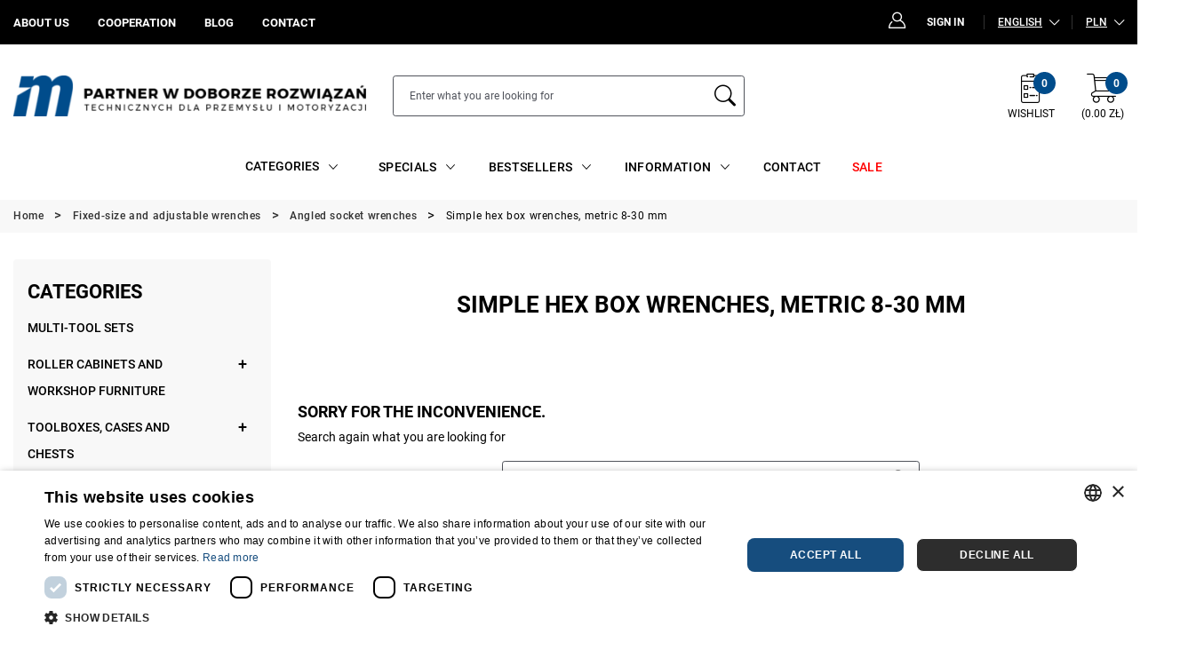

--- FILE ---
content_type: text/html; charset=utf-8
request_url: https://narzedzia.expert/en/1702-simple-hex-box-wrenches-metric-8-30-mm
body_size: 47834
content:
<!doctype html>
<html lang="en">

<head>
    
        


  <meta charset="utf-8">


  <meta http-equiv="x-ua-compatible" content="ie=edge">



      <script type="text/javascript" charset="UTF-8" src="//cdn.cookie-script.com/s/87bddfffd22ee18328e1466f3b43cbbe.js"></script>
  


  <title>Simple hex box wrenches, metric 8-30 mm</title>
  <meta name="description" content="
Through hole for using a bar.
">
  <meta name="keywords" content="">
        
      <link rel="canonical" href="https://narzedzia.expert/en/1702-simple-hex-box-wrenches-metric-8-30-mm">
    
                    <link rel="alternate" href="https://narzedzia.expert/en/1702-simple-hex-box-wrenches-metric-8-30-mm" hreflang="en-us">
              <link rel="alternate" href="https://narzedzia.expert/pl/1702-klucze-rurkowe-6-katne-pojedyncze-metryczne-8-30-mm" hreflang="pl">
              
  
<meta property="og:title" content="Simple hex box wrenches, metric 8-30 mm"/>
<meta property="og:description" content="
Through hole for using a bar.
"/>
<meta property="og:type" content="website"/>
<meta property="og:url" content="https://narzedzia.expert/en/1702-simple-hex-box-wrenches-metric-8-30-mm"/>
<meta property="og:site_name" content="narzedzia.expert"/>
<meta property="og:image" content="https://narzedzia.experthttps://narzedzia.expert/img/logo-17248311623.jpg"/>

<script type="application/ld+json">
{
    "@context" : "https://schema.org",
    "@type" : "Organization",
    "name" : "narzedzia.expert",
    "url" : "https://narzedzia.expert/en/",
    "logo" : {
        "@type":"ImageObject",
        "url":"https://narzedzia.experthttps://narzedzia.expert/img/logo-17248311623.jpg"
    }
}

</script>

<script type="application/ld+json">
{
    "@context":"https://schema.org",
    "@type":"WebPage",
    "isPartOf": {
        "@type":"WebSite",
        "url":  "https://narzedzia.expert/en/",
        "name": "narzedzia.expert"
    },
    "name": "Simple hex box wrenches, metric 8-30 mm",
    "url":  "https://narzedzia.expert/en/1702-simple-hex-box-wrenches-metric-8-30-mm"
}


</script>

  



  <meta name="viewport" content="width=device-width, initial-scale=1">



  <link rel="icon" type="image/vnd.microsoft.icon" href="https://narzedzia.expert/img/favicon-3.ico?1727682426">
  <link rel="shortcut icon" type="image/x-icon" href="https://narzedzia.expert/img/favicon-3.ico?1727682426">



    <link rel="stylesheet" href="https://narzedzia.expert/themes/expert/assets/cache/theme-29f181693.css" type="text/css" media="all">



  

  <script type="text/javascript">
        var ASSearchUrl = "https:\/\/narzedzia.expert\/en\/module\/pm_advancedsearch4\/advancedsearch4";
        var as4_orderBySalesAsc = "Sales: Lower first";
        var as4_orderBySalesDesc = "Sales: Highest first";
        var controller = "category";
        var prestashop = {"cart":{"products":[],"totals":{"total":{"type":"total","label":"Total","amount":0,"value":"0.00\u00a0z\u0142"},"total_including_tax":{"type":"total","label":"Total (tax incl.)","amount":0,"value":"0.00\u00a0z\u0142"},"total_excluding_tax":{"type":"total","label":"Total (tax excl.)","amount":0,"value":"0.00\u00a0z\u0142"},"total_without_shipping":{"type":"total","label":"Total","amount":0,"value":"0.00\u00a0z\u0142"},"total_without_shipping_including_tax":{"type":"total","label":"Total","amount":0,"value":"0.00\u00a0z\u0142"}},"subtotals":{"products_tax_excl":{"type":"products_without_tax","label":"Subtotal without taxes","amount":0,"value":"0.00\u00a0z\u0142"},"products":{"type":"products","label":"Subtotal","amount":0,"value":"0.00\u00a0z\u0142"},"discounts":null,"shipping":{"type":"shipping","label":"Shipping","amount":0,"value":"Free"},"tax":null},"products_count":0,"summary_string":"0 items","vouchers":{"allowed":1,"added":[]},"discounts":[],"minimalPurchase":0,"minimalPurchaseRequired":""},"currency":{"id":1,"name":"Polish Zloty","iso_code":"PLN","iso_code_num":"985","sign":"z\u0142"},"customer":{"lastname":null,"firstname":null,"email":null,"birthday":null,"newsletter":null,"newsletter_date_add":null,"optin":null,"website":null,"company":null,"siret":null,"ape":null,"is_logged":false,"gender":{"type":null,"name":null},"addresses":[]},"country":{"id_zone":1,"id_currency":0,"call_prefix":48,"iso_code":"PL","active":"1","contains_states":"0","need_identification_number":"0","need_zip_code":"1","zip_code_format":"NN-NNN","display_tax_label":"1","name":"Polska","id":14},"language":{"name":"English (English)","iso_code":"en","locale":"en-US","language_code":"en-us","active":"1","is_rtl":"0","date_format_lite":"m\/d\/Y","date_format_full":"m\/d\/Y H:i:s","id":1},"page":{"title":"","canonical":"https:\/\/narzedzia.expert\/en\/1702-simple-hex-box-wrenches-metric-8-30-mm","meta":{"title":"Simple hex box wrenches, metric 8-30 mm","description":"\nThrough hole for using a bar.\n","keywords":"","robots":"index"},"page_name":"category","body_classes":{"lang-en":true,"lang-rtl":false,"country-PL":true,"currency-PLN":true,"layout-left-column":true,"page-category":true,"tax-display-enabled":true,"page-customer-account":false,"category-id-1702":true,"category-Simple hex box wrenches, metric 8-30 mm":true,"category-id-parent-1000272":true,"category-depth-level-4":true},"admin_notifications":[],"password-policy":{"feedbacks":{"0":"Very weak","1":"Weak","2":"Average","3":"Strong","4":"Very strong","Straight rows of keys are easy to guess":"Straight rows of keys are easy to guess","Short keyboard patterns are easy to guess":"Short keyboard patterns are easy to guess","Use a longer keyboard pattern with more turns":"Use a longer keyboard pattern with more turns","Repeats like \"aaa\" are easy to guess":"Repeats like \"aaa\" are easy to guess","Repeats like \"abcabcabc\" are only slightly harder to guess than \"abc\"":"Repeats like \"abcabcabc\" are only slightly harder to guess than \"abc\"","Sequences like abc or 6543 are easy to guess":"Sequences like \"abc\" or \"6543\" are easy to guess","Recent years are easy to guess":"Recent years are easy to guess","Dates are often easy to guess":"Dates are often easy to guess","This is a top-10 common password":"This is a top-10 common password","This is a top-100 common password":"This is a top-100 common password","This is a very common password":"This is a very common password","This is similar to a commonly used password":"This is similar to a commonly used password","A word by itself is easy to guess":"A word by itself is easy to guess","Names and surnames by themselves are easy to guess":"Names and surnames by themselves are easy to guess","Common names and surnames are easy to guess":"Common names and surnames are easy to guess","Use a few words, avoid common phrases":"Use a few words, avoid common phrases","No need for symbols, digits, or uppercase letters":"No need for symbols, digits, or uppercase letters","Avoid repeated words and characters":"Avoid repeated words and characters","Avoid sequences":"Avoid sequences","Avoid recent years":"Avoid recent years","Avoid years that are associated with you":"Avoid years that are associated with you","Avoid dates and years that are associated with you":"Avoid dates and years that are associated with you","Capitalization doesn't help very much":"Capitalization doesn't help very much","All-uppercase is almost as easy to guess as all-lowercase":"All-uppercase is almost as easy to guess as all-lowercase","Reversed words aren't much harder to guess":"Reversed words aren't much harder to guess","Predictable substitutions like '@' instead of 'a' don't help very much":"Predictable substitutions like \"@\" instead of \"a\" don't help very much","Add another word or two. Uncommon words are better.":"Add another word or two. Uncommon words are better."}}},"shop":{"name":"narzedzia.expert","logo":"https:\/\/narzedzia.expert\/img\/logo-17248311623.jpg","stores_icon":"https:\/\/narzedzia.expert\/img\/logo_stores.png","favicon":"https:\/\/narzedzia.expert\/img\/favicon-3.ico"},"core_js_public_path":"\/themes\/","urls":{"base_url":"https:\/\/narzedzia.expert\/","current_url":"https:\/\/narzedzia.expert\/en\/1702-simple-hex-box-wrenches-metric-8-30-mm","shop_domain_url":"https:\/\/narzedzia.expert","img_ps_url":"https:\/\/narzedzia.expert\/img\/","img_cat_url":"https:\/\/narzedzia.expert\/img\/c\/","img_lang_url":"https:\/\/narzedzia.expert\/img\/l\/","img_prod_url":"https:\/\/narzedzia.expert\/img\/p\/","img_manu_url":"https:\/\/narzedzia.expert\/img\/m\/","img_sup_url":"https:\/\/narzedzia.expert\/img\/su\/","img_ship_url":"https:\/\/narzedzia.expert\/img\/s\/","img_store_url":"https:\/\/narzedzia.expert\/img\/st\/","img_col_url":"https:\/\/narzedzia.expert\/img\/co\/","img_url":"https:\/\/narzedzia.expert\/themes\/starter\/assets\/img\/","css_url":"https:\/\/narzedzia.expert\/themes\/starter\/assets\/css\/","js_url":"https:\/\/narzedzia.expert\/themes\/starter\/assets\/js\/","pic_url":"https:\/\/narzedzia.expert\/upload\/","theme_assets":"https:\/\/narzedzia.expert\/themes\/starter\/assets\/","theme_dir":"https:\/\/narzedzia.expert\/themes\/expert\/","child_theme_assets":"https:\/\/narzedzia.expert\/themes\/expert\/assets\/","child_img_url":"https:\/\/narzedzia.expert\/themes\/expert\/assets\/img\/","child_css_url":"https:\/\/narzedzia.expert\/themes\/expert\/assets\/css\/","child_js_url":"https:\/\/narzedzia.expert\/themes\/expert\/assets\/js\/","pages":{"address":"https:\/\/narzedzia.expert\/en\/address","addresses":"https:\/\/narzedzia.expert\/en\/addresses","authentication":"https:\/\/narzedzia.expert\/en\/login","manufacturer":"https:\/\/narzedzia.expert\/en\/brands","cart":"https:\/\/narzedzia.expert\/en\/cart","category":"https:\/\/narzedzia.expert\/en\/index.php?controller=category","cms":"https:\/\/narzedzia.expert\/en\/index.php?controller=cms","contact":"https:\/\/narzedzia.expert\/en\/contact-us","discount":"https:\/\/narzedzia.expert\/en\/discount","guest_tracking":"https:\/\/narzedzia.expert\/en\/guest-tracking","history":"https:\/\/narzedzia.expert\/en\/order-history","cart_history":"https:\/\/narzedzia.expert\/en\/cart-history","identity":"https:\/\/narzedzia.expert\/en\/identity","index":"https:\/\/narzedzia.expert\/en\/","my_account":"https:\/\/narzedzia.expert\/en\/my-account","order_confirmation":"https:\/\/narzedzia.expert\/en\/order-confirmation","order_detail":"https:\/\/narzedzia.expert\/en\/index.php?controller=order-detail","order_follow":"https:\/\/narzedzia.expert\/en\/order-follow","order":"https:\/\/narzedzia.expert\/en\/order","order_return":"https:\/\/narzedzia.expert\/en\/index.php?controller=order-return","order_slip":"https:\/\/narzedzia.expert\/en\/credit-slip","pagenotfound":"https:\/\/narzedzia.expert\/en\/page-not-found","password":"https:\/\/narzedzia.expert\/en\/password-recovery","pdf_invoice":"https:\/\/narzedzia.expert\/en\/index.php?controller=pdf-invoice","pdf_order_return":"https:\/\/narzedzia.expert\/en\/index.php?controller=pdf-order-return","pdf_order_slip":"https:\/\/narzedzia.expert\/en\/index.php?controller=pdf-order-slip","prices_drop":"https:\/\/narzedzia.expert\/en\/prices-drop","product":"https:\/\/narzedzia.expert\/en\/index.php?controller=product","registration":"https:\/\/narzedzia.expert\/en\/index.php?controller=registration","search":"https:\/\/narzedzia.expert\/en\/search","sitemap":"https:\/\/narzedzia.expert\/en\/sitemap","stores":"https:\/\/narzedzia.expert\/en\/stores","supplier":"https:\/\/narzedzia.expert\/en\/supplier","new_products":"https:\/\/narzedzia.expert\/en\/new-products","firm":"https:\/\/narzedzia.expert\/en\/firm","brands":"https:\/\/narzedzia.expert\/en\/brands","register":"https:\/\/narzedzia.expert\/en\/index.php?controller=registration","order_login":"https:\/\/narzedzia.expert\/en\/order?login=1","checkoutb2b":"https:\/\/narzedzia.expert\/en\/module\/nvc_wnet_checkoutb2b\/checkout"},"alternative_langs":{"en-us":"https:\/\/narzedzia.expert\/en\/1702-simple-hex-box-wrenches-metric-8-30-mm","pl":"https:\/\/narzedzia.expert\/pl\/1702-klucze-rurkowe-6-katne-pojedyncze-metryczne-8-30-mm"},"actions":{"logout":"https:\/\/narzedzia.expert\/en\/?mylogout="},"no_picture_image":{"bySize":{"manufacturer_miniature":{"url":"https:\/\/narzedzia.expert\/img\/p\/en-default-manufacturer_miniature.jpg","width":93,"height":25},"small_default":{"url":"https:\/\/narzedzia.expert\/img\/p\/en-default-small_default.jpg","width":98,"height":98},"cart_default":{"url":"https:\/\/narzedzia.expert\/img\/p\/en-default-cart_default.jpg","width":125,"height":125},"pdt_180":{"url":"https:\/\/narzedzia.expert\/img\/p\/en-default-pdt_180.jpg","width":180,"height":180},"pdt_300":{"url":"https:\/\/narzedzia.expert\/img\/p\/en-default-pdt_300.jpg","width":300,"height":300},"home_default":{"url":"https:\/\/narzedzia.expert\/img\/p\/en-default-home_default.jpg","width":325,"height":325},"pdt_360":{"url":"https:\/\/narzedzia.expert\/img\/p\/en-default-pdt_360.jpg","width":360,"height":360},"pdt_405":{"url":"https:\/\/narzedzia.expert\/img\/p\/en-default-pdt_405.jpg","width":405,"height":405},"medium_default":{"url":"https:\/\/narzedzia.expert\/img\/p\/en-default-medium_default.jpg","width":452,"height":452},"pdt_540":{"url":"https:\/\/narzedzia.expert\/img\/p\/en-default-pdt_540.jpg","width":540,"height":540},"large_default":{"url":"https:\/\/narzedzia.expert\/img\/p\/en-default-large_default.jpg","width":800,"height":800}},"small":{"url":"https:\/\/narzedzia.expert\/img\/p\/en-default-manufacturer_miniature.jpg","width":93,"height":25},"medium":{"url":"https:\/\/narzedzia.expert\/img\/p\/en-default-home_default.jpg","width":325,"height":325},"large":{"url":"https:\/\/narzedzia.expert\/img\/p\/en-default-large_default.jpg","width":800,"height":800},"legend":""}},"configuration":{"display_taxes_label":true,"display_prices_tax_incl":false,"is_catalog":false,"show_prices":true,"opt_in":{"partner":false},"quantity_discount":{"type":"discount","label":"Unit discount"},"voucher_enabled":1,"return_enabled":0},"field_required":[],"breadcrumb":{"links":[{"title":"Home","url":"https:\/\/narzedzia.expert\/en\/"},{"title":"Fixed-size and adjustable wrenches","url":"https:\/\/narzedzia.expert\/en\/1000071-fixed-size-and-adjustable-wrenches","sublinks":[{"title":"Combination wrenches","url":"https:\/\/narzedzia.expert\/en\/1000269-combination-wrenches"},{"title":"Ring wrenches","url":"https:\/\/narzedzia.expert\/en\/1000270-ring-wrenches"},{"title":"Open - end wrenches","url":"https:\/\/narzedzia.expert\/en\/1000271-open-end-wrenches"},{"title":"Angled socket wrenches","url":"https:\/\/narzedzia.expert\/en\/1000272-angled-socket-wrenches"},{"title":"Variable opening wrenches","url":"https:\/\/narzedzia.expert\/en\/1000509-variable-opening-wrenches"},{"title":"6 x 6 point flare nut wrenches, metric 7-27 mm","url":"https:\/\/narzedzia.expert\/en\/1695-6-x-6-point-flare-nut-wrenches-metric-7-27-mm"},{"title":"Hook and pin wrenches, metric 19-159 mm","url":"https:\/\/narzedzia.expert\/en\/1704-hook-and-pin-wrenches-metric-19-159-mm"},{"title":"Scaffolding wrenches","url":"https:\/\/narzedzia.expert\/en\/1000511-scaffolding-wrenches"}]},{"title":"Angled socket wrenches","url":"https:\/\/narzedzia.expert\/en\/1000272-angled-socket-wrenches","sublinks":[{"title":"Angled socket wrenches 12-point x 6-point, metric 6-32 mm","url":"https:\/\/narzedzia.expert\/en\/1698-angled-socket-wrenches-12-point-x-6-point-metric-6-32-mm"},{"title":"Angled socket wrenches 6-point x 6-point, metric 6-36 mm","url":"https:\/\/narzedzia.expert\/en\/1699-angled-socket-wrenches-6-point-x-6-point-metric-6-36-mm"},{"title":"Angled box wrenches 6-point x 6-point, metric 5-24 mm","url":"https:\/\/narzedzia.expert\/en\/1700-angled-box-wrenches-6-point-x-6-point-metric-5-24-mm"},{"title":"6x6 sided straight box wrenches, metric 6-30 mm","url":"https:\/\/narzedzia.expert\/en\/1701-6x6-sided-straight-box-wrenches-metric-6-30-mm"},{"title":"Simple hex box wrenches, metric 8-30 mm","url":"https:\/\/narzedzia.expert\/en\/1702-simple-hex-box-wrenches-metric-8-30-mm"},{"title":"Bars for use with box wrenches","url":"https:\/\/narzedzia.expert\/en\/1703-bars-for-use-with-box-wrenches"},{"title":"Angled socket and box wrench sets","url":"https:\/\/narzedzia.expert\/en\/1000513-angled-socket-and-box-wrench-sets"}]},{"title":"Simple hex box wrenches, metric 8-30 mm","url":"https:\/\/narzedzia.expert\/en\/1702-simple-hex-box-wrenches-metric-8-30-mm","sublinks":[]}],"count":4},"link":{"protocol_link":"https:\/\/","protocol_content":"https:\/\/"},"time":1768954181,"static_token":"0012e117b2627743e01ab33b18f8b50c","token":"c81357e112203c974943fdbc7d2ea5ea","debug":false,"categoryFeatures":[{"id":170,"name":"Rozmiar [mm]"},{"id":180,"name":"L [mm]"},{"id":184,"name":"D"},{"id":189,"name":"Typ"},{"id":190,"name":"Opis"}],"listingDisplayType":"grid","modules":{"usertrader":null,"nvc_wnet_category_features":null,"inpostshipping":false,"wnet_captcha":{"useWnetCaptcha":true,"captchaSiteKey":"6Len42wrAAAAAMD03ohwnl_AuGU0g_DRXJSOPA4l"}}};
        var psr_icon_color = "#F19D76";
        var trustedshopseasyintegration_css = "https:\/\/narzedzia.expert\/modules\/trustedshopseasyintegration\/views\/css\/front\/front.2.0.3.css";
      </script>



     
<script type="text/javascript">
var unlike_text ="Unlike this post";
var like_text ="Like this post";
var baseAdminDir ='//';
var ybc_blog_product_category ='0';
var ybc_blog_polls_g_recaptcha = false;
</script>
 


            <script id="js-rcpgtm-config" type="application/json">{"bing":{"tracking_id":"","feed":{"id_product_prefix":"","id_product_source_key":"id_product","id_variant_prefix":"","id_variant_source_key":"id_attribute"}},"context":{"browser":{"device_type":1},"localization":{"id_country":14,"country_code":"PL","id_currency":1,"currency_code":"PLN","id_lang":1,"lang_code":"en"},"page":{"controller_name":"category","products_per_page":48,"category":{"id_category":1702,"name":"Simple hex box wrenches, metric 8-30 mm","path":["Root","expert","Fixed-size and adjustable wrenches","Angled socket wrenches","Simple hex box wrenches, metric 8-30 mm"]},"search_term":""},"shop":{"id_shop":3,"shop_name":"narz\u0119dzia.expert","base_dir":"https:\/\/narzedzia.expert\/"},"tracking_module":{"module_name":"rcpgtagmanager","module_version":"4.4.5","checkout_module":{"module":"default","controller":"order"},"service_version":"8","token":"d6fbaad33a7b083827469e642935d2cc"},"user":[]},"criteo":{"tracking_id":"","feed":{"id_product_prefix":"","id_product_source_key":"id_product","id_variant_prefix":"","id_variant_source_key":"id_attribute"}},"facebook":{"tracking_id":"","feed":{"id_product_prefix":"","id_product_source_key":"id_product","id_variant_prefix":"","id_variant_source_key":"id_attribute"}},"ga4":{"tracking_id":"G-1MM8XM53G4","server_container_url":"","is_url_passthrough":false,"is_data_import":false},"gads":{"tracking_id":"","merchant_id":"","conversion_labels":{"create_account":"","product_view":"","add_to_cart":"","begin_checkout":"","purchase":""},"is_custom_remarketing":false},"gtm":{"tracking_id":"GTM-KZ2X63R","is_internal_traffic":false,"script_url":"https:\/\/www.googletagmanager.com\/gtm.js","data_layer_name":"dataLayer","id_parameter":"id","override_tracking_id":""},"google_feed":{"id_product_prefix":"","id_product_source_key":"id_product","id_variant_prefix":"","id_variant_source_key":"id_attribute"},"kelkoo":{"tracking_list":[],"feed":{"id_product_prefix":"","id_product_source_key":"id_product","id_variant_prefix":"","id_variant_source_key":"id_attribute"}},"pinterest":{"tracking_id":"","feed":{"id_product_prefix":"","id_product_source_key":"id_product","id_variant_prefix":"","id_variant_source_key":"id_attribute"}},"tiktok":{"tracking_id":"","feed":{"id_product_prefix":"","id_product_source_key":"id_product","id_variant_prefix":"","id_variant_source_key":"id_attribute"}},"twitter":{"tracking_id":"","events":{"add_to_cart_id":"","payment_info_id":"","checkout_initiated_id":"","product_view_id":"","lead_id":"","purchase_id":"","search_id":""},"feed":{"id_product_prefix":"","id_product_source_key":"id_product","id_variant_prefix":"","id_variant_source_key":"id_attribute"}}}</script>

        <script type="text/javascript" data-keepinline="true" data-cfasync="false">
            
            const rcpgtm_config = document.getElementById('js-rcpgtm-config') ?
                JSON.parse(document.getElementById('js-rcpgtm-config').textContent) :
                {}
            ;

            if (typeof rcpgtm_config === 'object' && rcpgtm_config.gtm?.tracking_id && rcpgtm_config.context?.browser) {
                rcpgtm_config.context.browser.user_agent = navigator.userAgent;
                rcpgtm_config.context.browser.navigator_lang = navigator.language || navigator.userLanguage;
                rcpgtm_config.context.browser.fingerprint = JSON.parse(window.localStorage.getItem('RCFingerprint'))?.value || window.crypto.randomUUID();
                rcpgtm_config.context.page.fingerprint = window.crypto.randomUUID();
                document.getElementById('js-rcpgtm-config').textContent = JSON.stringify(rcpgtm_config);

                window[rcpgtm_config.gtm.data_layer_name] = window[rcpgtm_config.gtm.data_layer_name] || [];

                const data_init = {
                    config: (({ gtm, context, ...rest }) => rest)(rcpgtm_config),
                    context: {
                        browser: {
                            ...rcpgtm_config.context.browser,
                            is_internal_traffic: rcpgtm_config.gtm.is_internal_traffic
                        },
                        page: (({ products_per_page, ...rest }) => rest)(rcpgtm_config.context.page),
                        localization: rcpgtm_config.context.localization,
                        shop: rcpgtm_config.context.shop,
                        user: rcpgtm_config.context.user,
                    },
                };

                window[rcpgtm_config.gtm.data_layer_name].push(data_init);

                (function(w,d,s,l,u,p,i){
                    w[l]=w[l]||[];w[l].push({'gtm.start': new Date().getTime(),event:'gtm.js'});
                    var f=d.getElementsByTagName(s)[0],j=d.createElement(s),dl=l!='dataLayer'?'&l='+l:'';
                    j.async=true;
                    j.src=u+'?'+p+'='+i+dl;
                    f.parentNode.insertBefore(j,f);
                })(window, document, 'script', rcpgtm_config.gtm.data_layer_name, rcpgtm_config.gtm.script_url, rcpgtm_config.gtm.id_parameter, rcpgtm_config.gtm.override_tracking_id || rcpgtm_config.gtm.tracking_id);
            }
            
        </script>
    
<script type="text/javascript">
   
</script>


<style>
   
</style>




    
</head>

<body id="category" class="lang-en country-pl currency-pln layout-left-column page-category tax-display-enabled category-id-1702 category-simple-hex-box-wrenches--metric-8-30-mm category-id-parent-1000272 category-depth-level-4">


  


<main>
  
      

  <header id="header" class="l-header">
    
      
  <div class="header-banner d-print-none">
      
  </div>



  <nav class="header-nav d-print-none d-none d-lg-block">
    <div class="header-nav__container container">
      <div class="header-nav__row row visible--desktop">
        <div class="header-nav__col-nav-2 col-6 d-flex align-items-center">
                <div class="linkblock-nav" id="_desktop_linkblocknav2">
            <ul class="linkblock-nav__list mb-0 d-flex mx-n3 linkblock-nav__list--guest">
                            <li class="linkblock-nav__item px-3">
                    <a
                            id="link-custom-page-about-us-5"
                            class="custom-page-link linkblock-nav__href d-flex justify-content-center text-uppercase"
                            href="/en/content/26-about-us"
                            title=""
                                                >
                        <span class="linkblock-nav__text">
                            About us
                        </span>
                    </a>
                </li>
                            <li class="linkblock-nav__item px-3">
                    <a
                            id="link-custom-page-cooperation-5"
                            class="custom-page-link linkblock-nav__href d-flex justify-content-center text-uppercase"
                            href="/en/content/27-cooperation"
                            title=""
                                                >
                        <span class="linkblock-nav__text">
                            Cooperation
                        </span>
                    </a>
                </li>
                            <li class="linkblock-nav__item px-3">
                    <a
                            id="link-custom-page-blog-5"
                            class="custom-page-link linkblock-nav__href d-flex justify-content-center text-uppercase"
                            href="/en/blog/latest"
                            title=""
                                                >
                        <span class="linkblock-nav__text">
                            Blog
                        </span>
                    </a>
                </li>
                            <li class="linkblock-nav__item px-3">
                    <a
                            id="link-custom-page-contact-5"
                            class="custom-page-link linkblock-nav__href d-flex justify-content-center text-uppercase"
                            href="/en/contact-us"
                            title=""
                                                >
                        <span class="linkblock-nav__text">
                            Contact
                        </span>
                    </a>
                </li>
                    </ul>
    </div>

        </div>
        <div class="header-nav__col-nav-1 col-6 d-flex align-items-center justify-content-end">
            

<div id="_desktop_user_info" class="user-info__wrapper header-nav__item">
    <div class="user-info">
        <a
                class="user-info__href  d-flex align-items-center text-uppercase"
                title="Log in to your customer account" rel="nofollow"
                href="//narzedzia.expert/en/login?back=https%3A%2F%2Fnarzedzia.expert%2Fen%2F1702-simple-hex-box-wrenches-metric-8-30-mm"
        >
            <span class="user-info__icon mr-2"></span>
            <span class="user-info__text d-block mr-2">
                Sign in
            </span>
        </a>
    </div>
</div>
<div id="_desktop_language_selector" class="header-nav__item">
    <div class="lang-selector header-selector">
        <div class="header-selector__dropdown dropdown js-dropdown">
            <span
                    class="header-selector__dropdown-toggle dropdown-toggle"
                    data-toggle="dropdown"
                    aria-haspopup="true"
                    aria-expanded="false"
                    aria-label="Language dropdown"
            >
                <span class="header-selector__label text-underline">
                    English
                </span>
            </span>
            <div class="header-selector__dropdown-menu dropdown-menu" aria-labelledby="language-selector-label">
                                    <a
                            href="https://narzedzia.expert/en/1702-simple-hex-box-wrenches-metric-8-30-mm"
                            class="header-selector__dropdown-item dropdown-item  active"
                            data-iso-code="en"
                    >
                        English
                    </a>
                                    <a
                            href="https://narzedzia.expert/pl/1702-klucze-rurkowe-6-katne-pojedyncze-metryczne-8-30-mm"
                            class="header-selector__dropdown-item dropdown-item "
                            data-iso-code="pl"
                    >
                        Polski
                    </a>
                            </div>
        </div>
    </div>
</div>
<div id="_desktop_currency_selector" class="header-nav__item">
    <div class="currency-selector header-selector">
        <div class="header-selector__dropdown dropdown js-dropdown">
            <span
                    class="header-selector__dropdown-toggle dropdown-toggle"
                    data-toggle="dropdown"
                    aria-haspopup="true"
                    aria-expanded="false"
                    aria-label="Currency dropdown"
            >
                <span class="header-selector__label text-underline">
                    PLN
                </span>
            </span>
            <div class="header-selector__dropdown-menu dropdown-menu" aria-labelledby="currency-selector-label">
                                    <a
                            title="Euro"
                            rel="nofollow" href="https://narzedzia.expert/en/1702-simple-hex-box-wrenches-metric-8-30-mm?SubmitCurrency=1&amp;id_currency=2"
                            class="header-selector__dropdown-item dropdown-item "
                    >
                        EUR
                    </a>
                                    <a
                            title="Polish Zloty"
                            rel="nofollow" href="https://narzedzia.expert/en/1702-simple-hex-box-wrenches-metric-8-30-mm?SubmitCurrency=1&amp;id_currency=1"
                            class="header-selector__dropdown-item dropdown-item  active"
                    >
                        PLN
                    </a>
                            </div>
        </div>
    </div>
</div>

        </div>
      </div>
    </div>
  </nav>
    


  <div class="header-top d-print-none">
    <div class="header-top__container container">
      <div class="row align-items-center h-100">
        <div class="header-top__col--menu col-auto d-lg-none position-static">
          <a
              href="#"
              class="menu-toggle btn btn-link px-2 header-nav__mobile-menu-button"
              data-toggle="modal"
              data-target="#mobile_top_menu_wrapper"
              rel="nofollow"
          >
            <div class="header-link__content">
              <span class="header-nav__mobile-menu-icon icon-custom icon icon-menu menu-toggle__icon menu-toggle__icon--closed"></span>
              <span class="header-nav__mobile-menu-icon icon icon-custom icon-closed menu-toggle__icon menu-toggle__icon--open"></span>
            </div>
          </a>
        </div>
        <div class="header-top__col col-auto col-lg-4">
          <div class="header-top__logo-container">
            <a href="https://narzedzia.expert/">
              <img
                class="header-top__logo img-fluid d-none d-lg-inline"
                src="https://narzedzia.expert/img/logo-17248311623.jpg"
                alt="narzedzia.expert"
              >
              <img
                class="header-top__logo-mobile img-fluid d-lg-none"
                src="https://narzedzia.expert/themes/starter/assets/img/logo-mobile.png"
                alt="narzedzia.expert"
              >
            </a>
          </div>
        </div>
        <div class="header-top__col col-auto col-lg-4 ml-auto ml-lg-0 header-top__col--search">
            <!-- Block search module TOP -->
<div class="search-widget" data-search-widget>
  <form
    class="search-form js-search-form"
    data-search-controller-url="https://narzedzia.expert/en/module/wnet_searchbarjqauto/ajaxSearch"
    method="get"
    action="//narzedzia.expert/en/search"
    autocomplete="off"
  >
    <input type="hidden" name="controller" value="search">
    <span class="search-widget__button-show-input-wrapper js-search-button-toggle">
      <i class="icon icon-search search-widget__button-show-input-icon"></i>
    </span>
    <div class="search-form__form-group">
      <div class="input-group search-widget__input-group">
        <div class="search-widget__input-wrapper">
          <input
              class="js-search-input search-form__input form-control search-widget__form-control"
              placeholder="Enter what you are looking for"
              type="text"
              name="s"
              value=""
          >
        </div>
        
        <button type="submit" class="btn input-group-btn search-widget__submit-button px-2">
          <i class="icon icon-search search-widget__button-icon search"></i>
        </button>

      </div>
    </div>
  </form>
</div>
<!-- /Block search module TOP -->

        </div>
        <div class="header-top__col col-auto col-lg-4 d-flex justify-content-end">
          <div class="header-top__row row">
              <div id="_desktop_wishlist-nav" class="wishlist-nav col-auto d-none d-lg-block">
    <div class="wishlist-nav__wrapper">
        <a
                class="wishlist-nav-button wishlist-nav__href text-uppercase d-flex flex-lg-column align-items-center justify-content-lg-center justify-content-start"
                href="https://narzedzia.expert/en/module/wnet_wishlist/wishlist"
                title="Log in to your customer account"
                rel="nofollow"
        >
            <span class="wishlist-nav__icon-wrapper position-relative mb-1">
                <span class="icon icon-list_task wishlist-nav__icon d-flex align-items-center mr-1 mr-lg-0"></span>
                <span class="shopping-cart__products-counter js-wishlist-count d-none d-lg-flex">
                    0
                </span>
            </span>
            <span class="wishlist-nav__text">
                Wishlist
            </span>
        </a>
    </div>
</div>
<div id="_desktop_cart" class="header-top__col shopping-cart col-auto">
  <div
          id="shopping-cart"
          class="blockcart position-relative cart-preview shopping-cart__wrapper inactive"
          data-refresh-url="//narzedzia.expert/en/module/wnet_shoppingcart/ajax"
  >
    <div class="header shopping-cart__header">

      <div class="hidden-md-down">
        <a
                class="shopping-cart__href"
                rel="nofollow"
                data-toggle="collapse"
                aria-haspopup="true"
                aria-expanded="false"
                aria-controls="shopping-cart-options-hover-dropdown"
                href="#shopping-cart-hover-dropdown-0"
        >
            <div class="shopping-cart__icon-wrapper position-relative">
    <span class="icon icon-shopping-basket shopping-cart shopping-cart__icon mb-lg-1">

    </span>
    <span class="cart-products-count shopping-cart__products-counter">
        0
    </span>
</div>
<p class="shopping-cart__text d-none d-lg-block">
    (0.00 zł)
</p>
        </a>
      </div>

      <div class="hidden-lg-up">
                  <a href="//narzedzia.expert/en/cart?action=show" class="shopping-cart__href">
                        <div class="shopping-cart__icon-wrapper position-relative">
    <span class="icon icon-shopping-basket shopping-cart shopping-cart__icon mb-lg-1">

    </span>
    <span class="cart-products-count shopping-cart__products-counter">
        0
    </span>
</div>
<p class="shopping-cart__text d-none d-lg-block">
    (0.00 zł)
</p>
                    </a>
                </div>
    </div>

    <div class="hidden-md-down">
                <div
        id="shopping-cart-options-hover-dropdown"
        class="collapse cart-dropdown__container"
        data-parent="#shopping-cart"
>
    <div class="cart-dropdown">

                    <p class="text-center p-4 mb-0">
                Brak produktów w koszyku.
            </p>
            </div>
</div>
    </div>
  </div>
</div>

          </div>
        </div>
      </div>
    </div>
    <div class="header-top__menu">
      <div class="header-top__menu-container">
        











<div class="menu__container col-12 h-100 d-none d-lg-block">
  <div
    class="js-main-menu menu border-0 h-100 position-relative"
    id="_desktop_top_menu"
  >
    <div class="menu__row row h-100">
      
          
                                                                                                                                                                                                                                                                                                                                                                                                                                                                                                                                                                                                                                                                                                                            
          <div class="menu__col menu__col--side col-auto position-static">
        <div class="menu-side js-menu-side ">
          <a
            href="#"
            class="menu-side__header font-weight-medium js-menu-side-toggler justify-content-start d-flex align-items-center"
          >
            <span class="icon icon-menu-hamburger-2 menu-side__header-icon menu-side__header-icon--open"></span>
            <span class="menu-side__header-text text-uppercase d-none d-lg-block">
              Categories
            </span>
            <span class="menu__collapseicon icon icon-down ml-2"></span>
          </a>

          <ul class="menu-side__list js-menu-side-list">
                                                        <li class="menu-side__element ">
                  <a
                    class="menu-side__link"
                    href="/1708-multi-tool-sets"                                      >
                                        <span
                                              class="menu-side__link-text"
                                                                >
                      Multi-tool sets
                    </span>

                                      </a>

                                                    </li>
                                                                      <li class="menu-side__element js-menu-side-sub-toggle">
                  <a
                    class="menu-side__link"
                    href="/1000070-roller-cabinets-and-workshop-furniture"                                      >
                                        <span
                                              class="menu-side__link-text"
                                                                >
                      Roller cabinets and workshop furniture
                    </span>

                                          <span class="icon icon-right_long menu-side__link-side-icon pl-2"></span>
                                      </a>

                                      
      <div class="submenu-side js-submenu-side ">
      <div class="submenu-side__row h-100 ">
        <div class="col submenu-side__col submenu-side__col--depth-1 h-100 d-flex flex-column">
          <div class="js-desktop-menu-links-list submenu-side__list-wrapper flex-grow-1 flex-shrink-1">
            <ul class="submenu-side__list js-menu-nest-list mb-0">
                                                <li
                    class="submenu-side__list-elem"
                                      >
                    <a
                      class="submenu-side__list-link"
                      href="https://narzedzia.expert/en/1001005-mobile-storage"                                                                >
                      Mobile storage

                                          </a>
                                                                              </li>
                                                                <li
                    class="submenu-side__list-elem"
                                      >
                    <a
                      class="submenu-side__list-link"
                      href="https://narzedzia.expert/en/1669-roller-cabinet-accessories"                                                                >
                      Roller cabinet accessories

                                          </a>
                                                                              </li>
                                                                <li
                    class="submenu-side__list-elem"
                                      >
                    <a
                      class="submenu-side__list-link"
                      href="https://narzedzia.expert/en/1000515-workbenches"                                                                >
                      Workbenches

                                          </a>
                                                                              </li>
                                                                <li
                    class="submenu-side__list-elem"
                                           data-target="#2974_1"
                                      >
                    <a
                      class="submenu-side__list-link"
                      href="https://narzedzia.expert/en/1000671-tool-set-organizers"                                                                >
                      Tool - set organizers

                                              <span class="icon icon-caret-right menu-side__link-side-icon pl-2"></span>
                                          </a>
                                        
                                                                                            
                      
      <div
      class="col h-100 flex-column nest-menu__col submenu-side__col submenu-side__col--depth-2"
      id="2974_1"
      data-depth="2"
    >
      <ul
        class="nest-menu__list flex-grow-1 flex-shrink-1 js-desktop-menu-nested-links-list"
        data-target="2974_1"
      >
                  <li class="nest-menu__list-elem">
            <a
              class="nest-menu__list-link "
              href="https://narzedzia.expert/en/1001077-tool-modules"                                        >
              <span class="nest-menu__list-link-text">
                Tool modules
              </span>
            </a>
          </li>
                  <li class="nest-menu__list-elem">
            <a
              class="nest-menu__list-link "
              href="https://narzedzia.expert/en/1000672-sets-of-modules"                                        >
              <span class="nest-menu__list-link-text">
                Sets of modules
              </span>
            </a>
          </li>
                  <li class="nest-menu__list-elem">
            <a
              class="nest-menu__list-link "
              href="https://narzedzia.expert/en/1000673-foam-and-plastic-trays"                                        >
              <span class="nest-menu__list-link-text">
                Foam and plastic trays
              </span>
            </a>
          </li>
              </ul>
    </div>
  
                                                          </li>
                                          </ul>
          </div>
        </div>

              </div>
    </div>
  
                                                    </li>
                                                                      <li class="menu-side__element js-menu-side-sub-toggle">
                  <a
                    class="menu-side__link"
                    href="/1000069-toolboxes-cases-and-chests"                                      >
                                        <span
                                              class="menu-side__link-text"
                                                                >
                      Toolboxes, cases and chests
                    </span>

                                          <span class="icon icon-right_long menu-side__link-side-icon pl-2"></span>
                                      </a>

                                      
      <div class="submenu-side js-submenu-side ">
      <div class="submenu-side__row h-100 ">
        <div class="col submenu-side__col submenu-side__col--depth-1 h-100 d-flex flex-column">
          <div class="js-desktop-menu-links-list submenu-side__list-wrapper flex-grow-1 flex-shrink-1">
            <ul class="submenu-side__list js-menu-nest-list mb-0">
                                                <li
                    class="submenu-side__list-elem"
                                      >
                    <a
                      class="submenu-side__list-link"
                      href="https://narzedzia.expert/en/1670-metal-toolboxes-l-650-1000-mm"                                                                >
                      Metal toolboxes, L. 650 - 1000 mm

                                          </a>
                                                                              </li>
                                                                <li
                    class="submenu-side__list-elem"
                                      >
                    <a
                      class="submenu-side__list-link"
                      href="https://narzedzia.expert/en/1672-5-piece-metal-toolbox-45-and-535-cm"                                                                >
                      5-piece metal toolbox 45 and 53.5 cm

                                          </a>
                                                                              </li>
                                                                <li
                    class="submenu-side__list-elem"
                                      >
                    <a
                      class="submenu-side__list-link"
                      href="https://narzedzia.expert/en/1673-plastic-toolbox-41-and-49-cm"                                                                >
                      Plastic toolbox 41 and 49 cm

                                          </a>
                                                                              </li>
                                                                <li
                    class="submenu-side__list-elem"
                                      >
                    <a
                      class="submenu-side__list-link"
                      href="https://narzedzia.expert/en/1000508-fabric-toolboxes"                                                                >
                      Fabric toolboxes

                                          </a>
                                                                              </li>
                                          </ul>
          </div>
        </div>

              </div>
    </div>
  
                                                    </li>
                                                                      <li class="menu-side__element js-menu-side-sub-toggle">
                  <a
                    class="menu-side__link"
                    href="/1733-ratchets-sockets-and-accessories"                                      >
                                        <span
                                              class="menu-side__link-text"
                                                                >
                      Ratchets, sockets and accessories
                    </span>

                                          <span class="icon icon-right_long menu-side__link-side-icon pl-2"></span>
                                      </a>

                                      
      <div class="submenu-side js-submenu-side ">
      <div class="submenu-side__row h-100 ">
        <div class="col submenu-side__col submenu-side__col--depth-1 h-100 d-flex flex-column">
          <div class="js-desktop-menu-links-list submenu-side__list-wrapper flex-grow-1 flex-shrink-1">
            <ul class="submenu-side__list js-menu-nest-list mb-0">
                                                <li
                    class="submenu-side__list-elem"
                                      >
                    <a
                      class="submenu-side__list-link"
                      href="https://narzedzia.expert/en/1734-multiple-bit-set"                                                                >
                      Multiple bit set

                                          </a>
                                                                              </li>
                                                                <li
                    class="submenu-side__list-elem"
                                           data-target="#3073_1"
                                      >
                    <a
                      class="submenu-side__list-link"
                      href="https://narzedzia.expert/en/1735-14"                                                                >
                      1/4&quot;

                                              <span class="icon icon-caret-right menu-side__link-side-icon pl-2"></span>
                                          </a>
                                        
                                                                                            
                      
      <div
      class="col h-100 flex-column nest-menu__col submenu-side__col submenu-side__col--depth-2"
      id="3073_1"
      data-depth="2"
    >
      <ul
        class="nest-menu__list flex-grow-1 flex-shrink-1 js-desktop-menu-nested-links-list"
        data-target="3073_1"
      >
                  <li class="nest-menu__list-elem">
            <a
              class="nest-menu__list-link "
              href="https://narzedzia.expert/en/1736-socket-sets-14"                                        >
              <span class="nest-menu__list-link-text">
                Socket sets 1/4&quot;
              </span>
            </a>
          </li>
                  <li class="nest-menu__list-elem">
            <a
              class="nest-menu__list-link "
              href="https://narzedzia.expert/en/1737-ratchets-14"                                        >
              <span class="nest-menu__list-link-text">
                Ratchets 1/4&quot;
              </span>
            </a>
          </li>
                  <li class="nest-menu__list-elem">
            <a
              class="nest-menu__list-link "
              href="https://narzedzia.expert/en/1738-accessories-14"                                        >
              <span class="nest-menu__list-link-text">
                Accessories 1/4&quot;
              </span>
            </a>
          </li>
                  <li class="nest-menu__list-elem">
            <a
              class="nest-menu__list-link "
              href="https://narzedzia.expert/en/1753-14-hex-sockets-metric-4-14-mm"                                        >
              <span class="nest-menu__list-link-text">
                1/4&quot; Hex sockets - metric 4 - 14 mm
              </span>
            </a>
          </li>
                  <li class="nest-menu__list-elem">
            <a
              class="nest-menu__list-link "
              href="https://narzedzia.expert/en/1756-14-12-point-sockets-metric-6-14-mm"                                        >
              <span class="nest-menu__list-link-text">
                1/4&quot; 12-point sockets, metric 6-14 mm
              </span>
            </a>
          </li>
                  <li class="nest-menu__list-elem">
            <a
              class="nest-menu__list-link "
              href="https://narzedzia.expert/en/1757-14-12-point-sockets-inch-316-916"                                        >
              <span class="nest-menu__list-link-text">
                1/4&quot; 12-point sockets, inch 3/16&quot; - 9/16&quot;
              </span>
            </a>
          </li>
                  <li class="nest-menu__list-elem">
            <a
              class="nest-menu__list-link "
              href="https://narzedzia.expert/en/1760-14-long-hex-sockets-metric-4-14-mm"                                        >
              <span class="nest-menu__list-link-text">
                1/4&quot; Long hex sockets - metric 4 - 14 mm
              </span>
            </a>
          </li>
                  <li class="nest-menu__list-elem">
            <a
              class="nest-menu__list-link "
              href="https://narzedzia.expert/en/1000506-14-long-12-point-sockets-metric-6-14-mm"                                        >
              <span class="nest-menu__list-link-text">
                1/4&quot; Long 12-point sockets, metric 6 - 14 mm
              </span>
            </a>
          </li>
                  <li class="nest-menu__list-elem">
            <a
              class="nest-menu__list-link "
              href="https://narzedzia.expert/en/1000505-14-long-hex-sockets-inch-316-916"                                        >
              <span class="nest-menu__list-link-text">
                1/4&quot; Long hex sockets, inch 3/16&quot; - 9/16&quot;
              </span>
            </a>
          </li>
                  <li class="nest-menu__list-elem">
            <a
              class="nest-menu__list-link "
              href="https://narzedzia.expert/en/1000507-14-long-12-point-sockets-inch-14-916"                                        >
              <span class="nest-menu__list-link-text">
                1/4&quot; Long 12-point sockets, inch 1/4&quot; - 9/16&quot;
              </span>
            </a>
          </li>
                  <li class="nest-menu__list-elem">
            <a
              class="nest-menu__list-link "
              href="https://narzedzia.expert/en/1792-nasadki-trzpieniowe-do-srub-z-rowkiem-14"                                        >
              <span class="nest-menu__list-link-text">
                Nasadki trzpieniowe do śrub z rowkiem 1/4&quot;
              </span>
            </a>
          </li>
                  <li class="nest-menu__list-elem">
            <a
              class="nest-menu__list-link "
              href="https://narzedzia.expert/en/1793-nasadki-trzpieniowe-14-do-srub-phillips"                                        >
              <span class="nest-menu__list-link-text">
                Nasadki trzpieniowe 1/4&quot; do śrub Phillips®
              </span>
            </a>
          </li>
                  <li class="nest-menu__list-elem">
            <a
              class="nest-menu__list-link "
              href="https://narzedzia.expert/en/1794-nasadki-trzpieniowe-14-do-srub-pozidriv"                                        >
              <span class="nest-menu__list-link-text">
                Nasadki trzpieniowe 1/4&quot; do śrub Pozidriv®
              </span>
            </a>
          </li>
                  <li class="nest-menu__list-elem">
            <a
              class="nest-menu__list-link "
              href="https://narzedzia.expert/en/1795-nasadki-trzpieniowe-14-do-srub-z-gniazdem-torx"                                        >
              <span class="nest-menu__list-link-text">
                Nasadki trzpieniowe 1/4&quot; do śrub z gniazdem Torx®
              </span>
            </a>
          </li>
                  <li class="nest-menu__list-elem">
            <a
              class="nest-menu__list-link "
              href="https://narzedzia.expert/en/1796-nasadki-trzpieniowe-14-do-srub-z-gniazdem-resistorx-tt8-tt40"                                        >
              <span class="nest-menu__list-link-text">
                Nasadki trzpieniowe 1/4&quot; do śrub z gniazdem Resistorx® TT8-TT40
              </span>
            </a>
          </li>
                  <li class="nest-menu__list-elem">
            <a
              class="nest-menu__list-link "
              href="https://narzedzia.expert/en/1741-14-hex-screwdriver-bit-sockets"                                        >
              <span class="nest-menu__list-link-text">
                1/4&quot; hex screwdriver bit sockets
              </span>
            </a>
          </li>
                  <li class="nest-menu__list-elem">
            <a
              class="nest-menu__list-link "
              href="https://narzedzia.expert/en/1740-torx-sockets-14"                                        >
              <span class="nest-menu__list-link-text">
                Torx® sockets 1/4&quot;
              </span>
            </a>
          </li>
              </ul>
    </div>
  
                                                          </li>
                                                                <li
                    class="submenu-side__list-elem"
                                           data-target="#3091_1"
                                      >
                    <a
                      class="submenu-side__list-link"
                      href="https://narzedzia.expert/en/1000021-38"                                                                >
                      3/8&quot;

                                              <span class="icon icon-caret-right menu-side__link-side-icon pl-2"></span>
                                          </a>
                                        
                                                                                            
                      
      <div
      class="col h-100 flex-column nest-menu__col submenu-side__col submenu-side__col--depth-2"
      id="3091_1"
      data-depth="2"
    >
      <ul
        class="nest-menu__list flex-grow-1 flex-shrink-1 js-desktop-menu-nested-links-list"
        data-target="3091_1"
      >
                  <li class="nest-menu__list-elem">
            <a
              class="nest-menu__list-link "
              href="https://narzedzia.expert/en/1000086-socket-sets-38"                                        >
              <span class="nest-menu__list-link-text">
                Socket sets 3/8&quot;
              </span>
            </a>
          </li>
                  <li class="nest-menu__list-elem">
            <a
              class="nest-menu__list-link "
              href="https://narzedzia.expert/en/1000022-ratchets-38"                                        >
              <span class="nest-menu__list-link-text">
                Ratchets 3/8&quot;
              </span>
            </a>
          </li>
                  <li class="nest-menu__list-elem">
            <a
              class="nest-menu__list-link "
              href="https://narzedzia.expert/en/1000023-accessories-38"                                        >
              <span class="nest-menu__list-link-text">
                Accessories 3/8&quot;
              </span>
            </a>
          </li>
                  <li class="nest-menu__list-elem">
            <a
              class="nest-menu__list-link "
              href="https://narzedzia.expert/en/1000024-38-metric-12-point-sockets-6-24-mm"                                        >
              <span class="nest-menu__list-link-text">
                3/8&quot; metric 12-point sockets 6 - 24 mm
              </span>
            </a>
          </li>
                  <li class="nest-menu__list-elem">
            <a
              class="nest-menu__list-link "
              href="https://narzedzia.expert/en/1000025-38-metric-6-point-sockets-6-24-mm"                                        >
              <span class="nest-menu__list-link-text">
                3/8&quot; metric 6-point sockets 6 - 24 mm
              </span>
            </a>
          </li>
                  <li class="nest-menu__list-elem">
            <a
              class="nest-menu__list-link "
              href="https://narzedzia.expert/en/1000026-38-inch-6-point-sockets-14-1"                                        >
              <span class="nest-menu__list-link-text">
                3/8&quot; inch 6 - point sockets 1/4&quot; - 1&quot;
              </span>
            </a>
          </li>
                  <li class="nest-menu__list-elem">
            <a
              class="nest-menu__list-link "
              href="https://narzedzia.expert/en/1000027-38-long-reach-metric-6-point-sockets-7-22-mm"                                        >
              <span class="nest-menu__list-link-text">
                3/8&quot; long-reach metric 6-point sockets 7 - 22 mm
              </span>
            </a>
          </li>
                  <li class="nest-menu__list-elem">
            <a
              class="nest-menu__list-link "
              href="https://narzedzia.expert/en/1000028-38-long-reach-inch-6-point-sockets-14-1"                                        >
              <span class="nest-menu__list-link-text">
                3/8&quot; long-reach inch 6-point sockets 1/4&quot; - 1&quot;
              </span>
            </a>
          </li>
                  <li class="nest-menu__list-elem">
            <a
              class="nest-menu__list-link "
              href="https://narzedzia.expert/en/1000029-38-torx-sockets-e10-e16"                                        >
              <span class="nest-menu__list-link-text">
                3/8&quot; Torx® sockets  E10 - E16
              </span>
            </a>
          </li>
                  <li class="nest-menu__list-elem">
            <a
              class="nest-menu__list-link "
              href="https://narzedzia.expert/en/1000033-38-torx-screwdriver-bit-sockets-t8-t55"                                        >
              <span class="nest-menu__list-link-text">
                3/8&quot; TORX® screwdriver bit sockets, T8 - T55
              </span>
            </a>
          </li>
                  <li class="nest-menu__list-elem">
            <a
              class="nest-menu__list-link "
              href="https://narzedzia.expert/en/1000030-38-hex-screwdriver-bit-sockets-metric-3-12-mm"                                        >
              <span class="nest-menu__list-link-text">
                3/8&quot; Hex screwdriver bit sockets, metric 3 - 12 mm
              </span>
            </a>
          </li>
                  <li class="nest-menu__list-elem">
            <a
              class="nest-menu__list-link "
              href="https://narzedzia.expert/en/1000031-38-slotted-head-screwdriver-bit-sockets-metric-55-8-mm"                                        >
              <span class="nest-menu__list-link-text">
                3/8&quot; Slotted-head screwdriver bit sockets, metric 5.5 - 8 mm
              </span>
            </a>
          </li>
                  <li class="nest-menu__list-elem">
            <a
              class="nest-menu__list-link "
              href="https://narzedzia.expert/en/1000032-38-phillips-screwdriver-bit-sockets-ph1-ph3"                                        >
              <span class="nest-menu__list-link-text">
                3/8&quot; PHILLIPS® screwdriver bit sockets, PH1 - PH3
              </span>
            </a>
          </li>
                  <li class="nest-menu__list-elem">
            <a
              class="nest-menu__list-link "
              href="https://narzedzia.expert/en/1000034-38-pozidriv-screwdriver-bit-sockets-pz1-pz3"                                        >
              <span class="nest-menu__list-link-text">
                3/8&quot;  POZIDRIV® screwdriver bit sockets, PZ1 - PZ3
              </span>
            </a>
          </li>
              </ul>
    </div>
  
                                                          </li>
                                                                <li
                    class="submenu-side__list-elem"
                                           data-target="#3106_1"
                                      >
                    <a
                      class="submenu-side__list-link"
                      href="https://narzedzia.expert/en/1000035-12"                                                                >
                      1/2&quot;

                                              <span class="icon icon-caret-right menu-side__link-side-icon pl-2"></span>
                                          </a>
                                        
                                                                                            
                      
      <div
      class="col h-100 flex-column nest-menu__col submenu-side__col submenu-side__col--depth-2"
      id="3106_1"
      data-depth="2"
    >
      <ul
        class="nest-menu__list flex-grow-1 flex-shrink-1 js-desktop-menu-nested-links-list"
        data-target="3106_1"
      >
                  <li class="nest-menu__list-elem">
            <a
              class="nest-menu__list-link "
              href="https://narzedzia.expert/en/1000036-socket-sets-12"                                        >
              <span class="nest-menu__list-link-text">
                Socket sets 1/2&quot;
              </span>
            </a>
          </li>
                  <li class="nest-menu__list-elem">
            <a
              class="nest-menu__list-link "
              href="https://narzedzia.expert/en/1000037-ratchets-12"                                        >
              <span class="nest-menu__list-link-text">
                Ratchets 1/2&quot;
              </span>
            </a>
          </li>
                  <li class="nest-menu__list-elem">
            <a
              class="nest-menu__list-link "
              href="https://narzedzia.expert/en/1000039-accessories-12"                                        >
              <span class="nest-menu__list-link-text">
                Accessories 1/2&quot;
              </span>
            </a>
          </li>
                  <li class="nest-menu__list-elem">
            <a
              class="nest-menu__list-link "
              href="https://narzedzia.expert/en/1000042-12-metric-6-point-sockets-8-36-mm"                                        >
              <span class="nest-menu__list-link-text">
                1/2&quot; metric 6-point sockets 8 - 36 mm
              </span>
            </a>
          </li>
                  <li class="nest-menu__list-elem">
            <a
              class="nest-menu__list-link "
              href="https://narzedzia.expert/en/1000045-12-metric-12-point-sockets-8-36-mm"                                        >
              <span class="nest-menu__list-link-text">
                1/2&quot; metric 12-point sockets 8 - 36 mm
              </span>
            </a>
          </li>
                  <li class="nest-menu__list-elem">
            <a
              class="nest-menu__list-link "
              href="https://narzedzia.expert/en/1000046-12-inch-12-point-sockets-38-114"                                        >
              <span class="nest-menu__list-link-text">
                1/2&quot; inch 12-point sockets  3/8&quot; - 1&quot;1/4
              </span>
            </a>
          </li>
                  <li class="nest-menu__list-elem">
            <a
              class="nest-menu__list-link "
              href="https://narzedzia.expert/en/1000048-12-long-reach-metric-6-point-sockets-10-30-mm"                                        >
              <span class="nest-menu__list-link-text">
                1/2&quot; long-reach metric 6-point sockets 10- 30 mm
              </span>
            </a>
          </li>
                  <li class="nest-menu__list-elem">
            <a
              class="nest-menu__list-link "
              href="https://narzedzia.expert/en/1000047-12-long-reach-metric-12-point-sockets-10-32-mm"                                        >
              <span class="nest-menu__list-link-text">
                1/2&quot; long-reach metric 12-point sockets 10- 32 mm
              </span>
            </a>
          </li>
                  <li class="nest-menu__list-elem">
            <a
              class="nest-menu__list-link "
              href="https://narzedzia.expert/en/1000049-12-long-reach-inch-12-point-sockets-12-114"                                        >
              <span class="nest-menu__list-link-text">
                1/2&quot; long-reach inch 12-point sockets 1/2&quot; - 1&quot;1/4
              </span>
            </a>
          </li>
                  <li class="nest-menu__list-elem">
            <a
              class="nest-menu__list-link "
              href="https://narzedzia.expert/en/1000051-12-hex-screwdriver-bit-sockets-metric-4-19-mm"                                        >
              <span class="nest-menu__list-link-text">
                1/2&quot; Hex screwdriver bit sockets, metric 4 - 19 mm
              </span>
            </a>
          </li>
                  <li class="nest-menu__list-elem">
            <a
              class="nest-menu__list-link "
              href="https://narzedzia.expert/en/1000052-12-hex-screwdriver-bit-sockets-long-metric-4-14-mm"                                        >
              <span class="nest-menu__list-link-text">
                1/2&quot; Hex screwdriver bit sockets, long, metric 4 - 14 mm
              </span>
            </a>
          </li>
                  <li class="nest-menu__list-elem">
            <a
              class="nest-menu__list-link "
              href="https://narzedzia.expert/en/1000050-12-torx-sockets-e8-e24"                                        >
              <span class="nest-menu__list-link-text">
                1/2&quot; Torx® sockets  E8 - E24
              </span>
            </a>
          </li>
                  <li class="nest-menu__list-elem">
            <a
              class="nest-menu__list-link "
              href="https://narzedzia.expert/en/1000053-12-torx-screwdriver-bit-sockets-t20-t60"                                        >
              <span class="nest-menu__list-link-text">
                1/2&quot; TORX® screwdriver bit sockets, T20 - T60
              </span>
            </a>
          </li>
                  <li class="nest-menu__list-elem">
            <a
              class="nest-menu__list-link "
              href="https://narzedzia.expert/en/1000054-12-torx-screwdriver-bit-sockets-long-t40-t55"                                        >
              <span class="nest-menu__list-link-text">
                1/2&quot; TORX® screwdriver bit sockets, long, T40 - T55
              </span>
            </a>
          </li>
                  <li class="nest-menu__list-elem">
            <a
              class="nest-menu__list-link "
              href="https://narzedzia.expert/en/1000055-12-xzn-screwdriver-bit-sockets-m5-m16"                                        >
              <span class="nest-menu__list-link-text">
                1/2&quot;  XZN® screwdriver bit sockets, M5 - M16
              </span>
            </a>
          </li>
                  <li class="nest-menu__list-elem">
            <a
              class="nest-menu__list-link "
              href="https://narzedzia.expert/en/1000056-12-xzn-screwdriver-bit-sockets-long-reach-m8-m14"                                        >
              <span class="nest-menu__list-link-text">
                1/2&quot;  XZN® screwdriver bit sockets, long-reach, M8 - M14
              </span>
            </a>
          </li>
              </ul>
    </div>
  
                                                          </li>
                                                                <li
                    class="submenu-side__list-elem"
                                           data-target="#3123_1"
                                      >
                    <a
                      class="submenu-side__list-link"
                      href="https://narzedzia.expert/en/1000057-34"                                                                >
                      3/4&quot;

                                              <span class="icon icon-caret-right menu-side__link-side-icon pl-2"></span>
                                          </a>
                                        
                                                                                            
                      
      <div
      class="col h-100 flex-column nest-menu__col submenu-side__col submenu-side__col--depth-2"
      id="3123_1"
      data-depth="2"
    >
      <ul
        class="nest-menu__list flex-grow-1 flex-shrink-1 js-desktop-menu-nested-links-list"
        data-target="3123_1"
      >
                  <li class="nest-menu__list-elem">
            <a
              class="nest-menu__list-link "
              href="https://narzedzia.expert/en/1000058-socket-sets-34"                                        >
              <span class="nest-menu__list-link-text">
                Socket sets 3/4&quot;
              </span>
            </a>
          </li>
                  <li class="nest-menu__list-elem">
            <a
              class="nest-menu__list-link "
              href="https://narzedzia.expert/en/1000061-ratchets-34"                                        >
              <span class="nest-menu__list-link-text">
                Ratchets 3/4&quot;
              </span>
            </a>
          </li>
                  <li class="nest-menu__list-elem">
            <a
              class="nest-menu__list-link "
              href="https://narzedzia.expert/en/1000062-accessories-12"                                        >
              <span class="nest-menu__list-link-text">
                Accessories 1/2&quot;
              </span>
            </a>
          </li>
                  <li class="nest-menu__list-elem">
            <a
              class="nest-menu__list-link "
              href="https://narzedzia.expert/en/1000063-34-metric-6-point-sockets-19-55-mm"                                        >
              <span class="nest-menu__list-link-text">
                3/4&quot; metric 6-point sockets 19 - 55 mm
              </span>
            </a>
          </li>
                  <li class="nest-menu__list-elem">
            <a
              class="nest-menu__list-link "
              href="https://narzedzia.expert/en/1000064-34-inch-12-point-sockets-78-2"                                        >
              <span class="nest-menu__list-link-text">
                3/4&quot; inch 12-point sockets 7/8&quot; - 2&quot;
              </span>
            </a>
          </li>
              </ul>
    </div>
  
                                                          </li>
                                                                <li
                    class="submenu-side__list-elem"
                                           data-target="#3129_1"
                                      >
                    <a
                      class="submenu-side__list-link"
                      href="https://narzedzia.expert/en/1000059-1"                                                                >
                      1&quot;

                                              <span class="icon icon-caret-right menu-side__link-side-icon pl-2"></span>
                                          </a>
                                        
                                                                                            
                      
      <div
      class="col h-100 flex-column nest-menu__col submenu-side__col submenu-side__col--depth-2"
      id="3129_1"
      data-depth="2"
    >
      <ul
        class="nest-menu__list flex-grow-1 flex-shrink-1 js-desktop-menu-nested-links-list"
        data-target="3129_1"
      >
                  <li class="nest-menu__list-elem">
            <a
              class="nest-menu__list-link "
              href="https://narzedzia.expert/en/1000060-socket-sets-1"                                        >
              <span class="nest-menu__list-link-text">
                Socket sets 1&quot;
              </span>
            </a>
          </li>
                  <li class="nest-menu__list-elem">
            <a
              class="nest-menu__list-link "
              href="https://narzedzia.expert/en/1000066-ratchets-1"                                        >
              <span class="nest-menu__list-link-text">
                Ratchets 1&quot;
              </span>
            </a>
          </li>
                  <li class="nest-menu__list-elem">
            <a
              class="nest-menu__list-link "
              href="https://narzedzia.expert/en/1000067-accessories-1"                                        >
              <span class="nest-menu__list-link-text">
                Accessories 1&quot;
              </span>
            </a>
          </li>
                  <li class="nest-menu__list-elem">
            <a
              class="nest-menu__list-link "
              href="https://narzedzia.expert/en/1000068-1-metric-6-point-sockets-41-80-mm"                                        >
              <span class="nest-menu__list-link-text">
                1&quot; metric 6-point sockets 41 - 80 mm
              </span>
            </a>
          </li>
              </ul>
    </div>
  
                                                          </li>
                                          </ul>
          </div>
        </div>

              </div>
    </div>
  
                                                    </li>
                                                                      <li class="menu-side__element ">
                  <a
                    class="menu-side__link"
                    href="/1000072-screwdrivers"                                      >
                                        <span
                                              class="menu-side__link-text"
                                                                >
                      Screwdrivers
                    </span>

                                      </a>

                                                    </li>
                                                                      <li class="menu-side__element js-menu-side-sub-toggle">
                  <a
                    class="menu-side__link"
                    href="/1000071-fixed-size-and-adjustable-wrenches"                                      >
                                        <span
                                              class="menu-side__link-text"
                                                                >
                      Fixed-size and adjustable wrenches
                    </span>

                                          <span class="icon icon-right_long menu-side__link-side-icon pl-2"></span>
                                      </a>

                                      
      <div class="submenu-side js-submenu-side ">
      <div class="submenu-side__row h-100 ">
        <div class="col submenu-side__col submenu-side__col--depth-1 h-100 d-flex flex-column">
          <div class="js-desktop-menu-links-list submenu-side__list-wrapper flex-grow-1 flex-shrink-1">
            <ul class="submenu-side__list js-menu-nest-list mb-0">
                                                <li
                    class="submenu-side__list-elem"
                                           data-target="#3025_1"
                                      >
                    <a
                      class="submenu-side__list-link"
                      href="https://narzedzia.expert/en/1000269-combination-wrenches"                                                                >
                      Combination wrenches

                                              <span class="icon icon-caret-right menu-side__link-side-icon pl-2"></span>
                                          </a>
                                        
                                                                                            
                      
      <div
      class="col h-100 flex-column nest-menu__col submenu-side__col submenu-side__col--depth-2"
      id="3025_1"
      data-depth="2"
    >
      <ul
        class="nest-menu__list flex-grow-1 flex-shrink-1 js-desktop-menu-nested-links-list"
        data-target="3025_1"
      >
                  <li class="nest-menu__list-elem">
            <a
              class="nest-menu__list-link "
              href="https://narzedzia.expert/en/1674-combination-wrenches-metric-5-41-mm"                                        >
              <span class="nest-menu__list-link-text">
                Combination wrenches, metric 5 - 41 mm
              </span>
            </a>
          </li>
                  <li class="nest-menu__list-elem">
            <a
              class="nest-menu__list-link "
              href="https://narzedzia.expert/en/1675-combination-wrenches-inch-14-178"                                        >
              <span class="nest-menu__list-link-text">
                Combination wrenches, Inch 1/4&quot; - 1&quot;7/8
              </span>
            </a>
          </li>
                  <li class="nest-menu__list-elem">
            <a
              class="nest-menu__list-link "
              href="https://narzedzia.expert/en/1676-short-combination-wrenches-metric-10-19-mm"                                        >
              <span class="nest-menu__list-link-text">
                Short combination wrenches, metric 10 - 19 mm
              </span>
            </a>
          </li>
                  <li class="nest-menu__list-elem">
            <a
              class="nest-menu__list-link "
              href="https://narzedzia.expert/en/1677-long-combination-wrenches-metric-8-50-mm"                                        >
              <span class="nest-menu__list-link-text">
                Long combination wrenches, metric 8 - 50 mm
              </span>
            </a>
          </li>
                  <li class="nest-menu__list-elem">
            <a
              class="nest-menu__list-link "
              href="https://narzedzia.expert/en/1679-offset-combination-wrenches-metric-6-32-mm"                                        >
              <span class="nest-menu__list-link-text">
                Offset combination wrenches, metric 6-32 mm
              </span>
            </a>
          </li>
                  <li class="nest-menu__list-elem">
            <a
              class="nest-menu__list-link "
              href="https://narzedzia.expert/en/1680-ratchet-combination-wrenches-metric-6-32-mm"                                        >
              <span class="nest-menu__list-link-text">
                Ratchet combination wrenches, metric 6 - 32 mm
              </span>
            </a>
          </li>
                  <li class="nest-menu__list-elem">
            <a
              class="nest-menu__list-link "
              href="https://narzedzia.expert/en/1681-fast-ratchet-combination-wrenches-metric-8-19-mm"                                        >
              <span class="nest-menu__list-link-text">
                Fast ratchet combination wrenches, metric 8 -19 mm
              </span>
            </a>
          </li>
                  <li class="nest-menu__list-elem">
            <a
              class="nest-menu__list-link "
              href="https://narzedzia.expert/en/1682-hinged-ratchet-combination-wrenches-metric-8-19-mm"                                        >
              <span class="nest-menu__list-link-text">
                Hinged ratchet combination wrenches, metric 8-19 mm
              </span>
            </a>
          </li>
                  <li class="nest-menu__list-elem">
            <a
              class="nest-menu__list-link "
              href="https://narzedzia.expert/en/1683-ratchet-ring-wrenches-metric-10-19-mm"                                        >
              <span class="nest-menu__list-link-text">
                Ratchet ring wrenches, metric 10-19 mm
              </span>
            </a>
          </li>
                  <li class="nest-menu__list-elem">
            <a
              class="nest-menu__list-link "
              href="https://narzedzia.expert/en/1709-set-of-combination-wrenches"                                        >
              <span class="nest-menu__list-link-text">
                Set of combination wrenches
              </span>
            </a>
          </li>
              </ul>
    </div>
  
                                                          </li>
                                                                <li
                    class="submenu-side__list-elem"
                                           data-target="#3026_1"
                                      >
                    <a
                      class="submenu-side__list-link"
                      href="https://narzedzia.expert/en/1000270-ring-wrenches"                                                                >
                      Ring wrenches

                                              <span class="icon icon-caret-right menu-side__link-side-icon pl-2"></span>
                                          </a>
                                        
                                                                                            
                      
      <div
      class="col h-100 flex-column nest-menu__col submenu-side__col submenu-side__col--depth-2"
      id="3026_1"
      data-depth="2"
    >
      <ul
        class="nest-menu__list flex-grow-1 flex-shrink-1 js-desktop-menu-nested-links-list"
        data-target="3026_1"
      >
                  <li class="nest-menu__list-elem">
            <a
              class="nest-menu__list-link "
              href="https://narzedzia.expert/en/1686-ratchet-ring-wrenches-metric-8-17-mm"                                        >
              <span class="nest-menu__list-link-text">
                Ratchet ring wrenches, metric 8-17 mm
              </span>
            </a>
          </li>
                  <li class="nest-menu__list-elem">
            <a
              class="nest-menu__list-link "
              href="https://narzedzia.expert/en/1687-metric-multi-opening-straight-ratchet-ring-wrenches-8-19-mm"                                        >
              <span class="nest-menu__list-link-text">
                Metric multi - opening straight ratchet ring wrenches, 8-19 mm
              </span>
            </a>
          </li>
                  <li class="nest-menu__list-elem">
            <a
              class="nest-menu__list-link "
              href="https://narzedzia.expert/en/1694-offset-ring-wrenches-metric-6-32-mm"                                        >
              <span class="nest-menu__list-link-text">
                Offset ring wrenches, metric 6-32 mm
              </span>
            </a>
          </li>
                  <li class="nest-menu__list-elem">
            <a
              class="nest-menu__list-link "
              href="https://narzedzia.expert/en/1000514-ring-wrench-sets"                                        >
              <span class="nest-menu__list-link-text">
                Ring wrench sets
              </span>
            </a>
          </li>
              </ul>
    </div>
  
                                                          </li>
                                                                <li
                    class="submenu-side__list-elem"
                                           data-target="#3027_1"
                                      >
                    <a
                      class="submenu-side__list-link"
                      href="https://narzedzia.expert/en/1000271-open-end-wrenches"                                                                >
                      Open - end wrenches

                                              <span class="icon icon-caret-right menu-side__link-side-icon pl-2"></span>
                                          </a>
                                        
                                                                                            
                      
      <div
      class="col h-100 flex-column nest-menu__col submenu-side__col submenu-side__col--depth-2"
      id="3027_1"
      data-depth="2"
    >
      <ul
        class="nest-menu__list flex-grow-1 flex-shrink-1 js-desktop-menu-nested-links-list"
        data-target="3027_1"
      >
                  <li class="nest-menu__list-elem">
            <a
              class="nest-menu__list-link "
              href="https://narzedzia.expert/en/1688-open-end-wrenches-metric-4-mm-46-mm-and-5-mm-50-mm"                                        >
              <span class="nest-menu__list-link-text">
                Open-end wrenches, metric 4 mm - 46 mm and 5 mm - 50 mm
              </span>
            </a>
          </li>
                  <li class="nest-menu__list-elem">
            <a
              class="nest-menu__list-link "
              href="https://narzedzia.expert/en/1690-open-end-wrenches-inch-14-158"                                        >
              <span class="nest-menu__list-link-text">
                Open-end wrenches, inch 1/4&quot; - 1&quot;5/8
              </span>
            </a>
          </li>
                  <li class="nest-menu__list-elem">
            <a
              class="nest-menu__list-link "
              href="https://narzedzia.expert/en/1692-din-open-end-wrenches-metrics-55-60-mm"                                        >
              <span class="nest-menu__list-link-text">
                DIN open-end wrenches, metrics 5,5 - 60 mm
              </span>
            </a>
          </li>
                  <li class="nest-menu__list-elem">
            <a
              class="nest-menu__list-link "
              href="https://narzedzia.expert/en/1000512-sets-of-open-end-wrenches"                                        >
              <span class="nest-menu__list-link-text">
                Sets of open-end wrenches
              </span>
            </a>
          </li>
              </ul>
    </div>
  
                                                          </li>
                                                                <li
                    class="submenu-side__list-elem"
                                           data-target="#3046_1"
                                      >
                    <a
                      class="submenu-side__list-link"
                      href="https://narzedzia.expert/en/1000272-angled-socket-wrenches"                                                                >
                      Angled socket wrenches

                                              <span class="icon icon-caret-right menu-side__link-side-icon pl-2"></span>
                                          </a>
                                        
                                                                                            
                      
      <div
      class="col h-100 flex-column nest-menu__col submenu-side__col submenu-side__col--depth-2"
      id="3046_1"
      data-depth="2"
    >
      <ul
        class="nest-menu__list flex-grow-1 flex-shrink-1 js-desktop-menu-nested-links-list"
        data-target="3046_1"
      >
                  <li class="nest-menu__list-elem">
            <a
              class="nest-menu__list-link "
              href="https://narzedzia.expert/en/1698-angled-socket-wrenches-12-point-x-6-point-metric-6-32-mm"                                        >
              <span class="nest-menu__list-link-text">
                Angled socket wrenches 12-point x 6-point, metric 6-32 mm
              </span>
            </a>
          </li>
                  <li class="nest-menu__list-elem">
            <a
              class="nest-menu__list-link "
              href="https://narzedzia.expert/en/1699-angled-socket-wrenches-6-point-x-6-point-metric-6-36-mm"                                        >
              <span class="nest-menu__list-link-text">
                Angled socket wrenches 6-point x 6-point, metric 6-36 mm
              </span>
            </a>
          </li>
                  <li class="nest-menu__list-elem">
            <a
              class="nest-menu__list-link "
              href="https://narzedzia.expert/en/1700-angled-box-wrenches-6-point-x-6-point-metric-5-24-mm"                                        >
              <span class="nest-menu__list-link-text">
                Angled box wrenches 6-point x 6-point, metric 5-24 mm
              </span>
            </a>
          </li>
                  <li class="nest-menu__list-elem">
            <a
              class="nest-menu__list-link "
              href="https://narzedzia.expert/en/1701-6x6-sided-straight-box-wrenches-metric-6-30-mm"                                        >
              <span class="nest-menu__list-link-text">
                6x6 sided straight box wrenches, metric 6-30 mm
              </span>
            </a>
          </li>
                  <li class="nest-menu__list-elem">
            <a
              class="nest-menu__list-link "
              href="https://narzedzia.expert/en/1702-simple-hex-box-wrenches-metric-8-30-mm"                                        >
              <span class="nest-menu__list-link-text">
                Simple hex box wrenches, metric 8-30 mm
              </span>
            </a>
          </li>
                  <li class="nest-menu__list-elem">
            <a
              class="nest-menu__list-link "
              href="https://narzedzia.expert/en/1703-bars-for-use-with-box-wrenches"                                        >
              <span class="nest-menu__list-link-text">
                Bars for use with box wrenches
              </span>
            </a>
          </li>
                  <li class="nest-menu__list-elem">
            <a
              class="nest-menu__list-link "
              href="https://narzedzia.expert/en/1000513-angled-socket-and-box-wrench-sets"                                        >
              <span class="nest-menu__list-link-text">
                Angled socket and box wrench sets
              </span>
            </a>
          </li>
              </ul>
    </div>
  
                                                          </li>
                                                                <li
                    class="submenu-side__list-elem"
                                           data-target="#3054_1"
                                      >
                    <a
                      class="submenu-side__list-link"
                      href="https://narzedzia.expert/en/1000509-variable-opening-wrenches"                                                                >
                      Variable opening wrenches

                                              <span class="icon icon-caret-right menu-side__link-side-icon pl-2"></span>
                                          </a>
                                        
                                                                                            
                      
      <div
      class="col h-100 flex-column nest-menu__col submenu-side__col submenu-side__col--depth-2"
      id="3054_1"
      data-depth="2"
    >
      <ul
        class="nest-menu__list flex-grow-1 flex-shrink-1 js-desktop-menu-nested-links-list"
        data-target="3054_1"
      >
                  <li class="nest-menu__list-elem">
            <a
              class="nest-menu__list-link "
              href="https://narzedzia.expert/en/1697-chromed-adjustable-wrenches-up-to-20-62-mm"                                        >
              <span class="nest-menu__list-link-text">
                Chromed adjustable wrenches, up to 20 - 62 mm
              </span>
            </a>
          </li>
                  <li class="nest-menu__list-elem">
            <a
              class="nest-menu__list-link "
              href="https://narzedzia.expert/en/1000510-adjustable-chrome-wrenches-with-a-plastic-handle-range-30-41-mm"                                        >
              <span class="nest-menu__list-link-text">
                Adjustable chrome wrenches with a plastic handle, range 30 - 41 mm
              </span>
            </a>
          </li>
              </ul>
    </div>
  
                                                          </li>
                                                                <li
                    class="submenu-side__list-elem"
                                      >
                    <a
                      class="submenu-side__list-link"
                      href="https://narzedzia.expert/en/1695-6-x-6-point-flare-nut-wrenches-metric-7-27-mm"                                                                >
                      6 x 6 point flare nut wrenches, metric 7-27 mm

                                          </a>
                                                                              </li>
                                                                <li
                    class="submenu-side__list-elem"
                                      >
                    <a
                      class="submenu-side__list-link"
                      href="https://narzedzia.expert/en/1704-hook-and-pin-wrenches-metric-19-159-mm"                                                                >
                      Hook and pin wrenches, metric 19-159 mm

                                          </a>
                                                                              </li>
                                                                <li
                    class="submenu-side__list-elem"
                                      >
                    <a
                      class="submenu-side__list-link"
                      href="https://narzedzia.expert/en/1000511-scaffolding-wrenches"                                                                >
                      Scaffolding wrenches

                                          </a>
                                                                              </li>
                                          </ul>
          </div>
        </div>

              </div>
    </div>
  
                                                    </li>
                                                                      <li class="menu-side__element js-menu-side-sub-toggle">
                  <a
                    class="menu-side__link"
                    href="/1000073-keys"                                      >
                                        <span
                                              class="menu-side__link-text"
                                                                >
                      Keys
                    </span>

                                          <span class="icon icon-right_long menu-side__link-side-icon pl-2"></span>
                                      </a>

                                      
      <div class="submenu-side js-submenu-side ">
      <div class="submenu-side__row h-100 ">
        <div class="col submenu-side__col submenu-side__col--depth-1 h-100 d-flex flex-column">
          <div class="js-desktop-menu-links-list submenu-side__list-wrapper flex-grow-1 flex-shrink-1">
            <ul class="submenu-side__list js-menu-nest-list mb-0">
                                                <li
                    class="submenu-side__list-elem"
                                      >
                    <a
                      class="submenu-side__list-link"
                      href="https://narzedzia.expert/en/1000398-long-metric-keys-6-point-15-17-mm"                                                                >
                      Long metric keys, 6-point, 1,5 - 17 mm

                                          </a>
                                                                              </li>
                                                                <li
                    class="submenu-side__list-elem"
                                      >
                    <a
                      class="submenu-side__list-link"
                      href="https://narzedzia.expert/en/1000399-long-metric-keys-6-point-spherical-head-15-10-mm"                                                                >
                      Long metric keys, 6-point, spherical head, 1,5 - 10 mm

                                          </a>
                                                                              </li>
                                                                <li
                    class="submenu-side__list-elem"
                                      >
                    <a
                      class="submenu-side__list-link"
                      href="https://narzedzia.expert/en/1000400-long-inch-keys-6-point-spherical-head-116-38"                                                                >
                      Long inch keys 6-point, spherical head, 1/16&quot; - 3/8&quot;

                                          </a>
                                                                              </li>
                                                                <li
                    class="submenu-side__list-elem"
                                      >
                    <a
                      class="submenu-side__list-link"
                      href="https://narzedzia.expert/en/1000401-short-metric-keys-6-point-09-19-mm"                                                                >
                      Short metric keys, 6-point 0,9 - 19 mm

                                          </a>
                                                                              </li>
                                                                <li
                    class="submenu-side__list-elem"
                                      >
                    <a
                      class="submenu-side__list-link"
                      href="https://narzedzia.expert/en/1000402-short-torx-keys-t10-t40"                                                                >
                      Short Torx® keys, T10 - T40

                                          </a>
                                                                              </li>
                                                                <li
                    class="submenu-side__list-elem"
                                      >
                    <a
                      class="submenu-side__list-link"
                      href="https://narzedzia.expert/en/1000403-short-resistorx-keys-tt10-tt40"                                                                >
                      Short Resistorx® keys, TT10 - TT40

                                          </a>
                                                                              </li>
                                                                <li
                    class="submenu-side__list-elem"
                                      >
                    <a
                      class="submenu-side__list-link"
                      href="https://narzedzia.expert/en/1000404-metric-keys-handle-t-6-point-2-10-mm"                                                                >
                      Metric keys, handle &quot;T&quot;, 6-point, 2 - 10 mm

                                          </a>
                                                                              </li>
                                                                <li
                    class="submenu-side__list-elem"
                                      >
                    <a
                      class="submenu-side__list-link"
                      href="https://narzedzia.expert/en/1000405-metric-keys-handle-t-6-point-spherical-head-4-10-mm"                                                                >
                      Metric keys, handle &quot;T&quot;, 6-point, spherical head, 4 - 10 mm

                                          </a>
                                                                              </li>
                                                                <li
                    class="submenu-side__list-elem"
                                      >
                    <a
                      class="submenu-side__list-link"
                      href="https://narzedzia.expert/en/1000406-torx-keys-handle-t-t10-t40"                                                                >
                      Torx® keys, Handle &quot;T&quot;, T10 - T40

                                          </a>
                                                                              </li>
                                                                <li
                    class="submenu-side__list-elem"
                                      >
                    <a
                      class="submenu-side__list-link"
                      href="https://narzedzia.expert/en/1000407-standards-keys-t-handle-6-point-2-14-mm"                                                                >
                      Standards keys, &quot;T&quot; handle, 6-point, 2 - 14 mm

                                          </a>
                                                                              </li>
                                                                <li
                    class="submenu-side__list-elem"
                                      >
                    <a
                      class="submenu-side__list-link"
                      href="https://narzedzia.expert/en/1000409-sets-of-hex-keys"                                                                >
                      Sets of hex keys

                                          </a>
                                                                              </li>
                                                                <li
                    class="submenu-side__list-elem"
                                      >
                    <a
                      class="submenu-side__list-link"
                      href="https://narzedzia.expert/en/1000411-sets-of-keys-handle-t"                                                                >
                      Sets of keys, handle &quot;T&quot;

                                          </a>
                                                                              </li>
                                          </ul>
          </div>
        </div>

              </div>
    </div>
  
                                                    </li>
                                                                      <li class="menu-side__element js-menu-side-sub-toggle">
                  <a
                    class="menu-side__link"
                    href="/1000077-pliers"                                      >
                                        <span
                                              class="menu-side__link-text"
                                                                >
                      Pliers
                    </span>

                                          <span class="icon icon-right_long menu-side__link-side-icon pl-2"></span>
                                      </a>

                                      
      <div class="submenu-side js-submenu-side ">
      <div class="submenu-side__row h-100 ">
        <div class="col submenu-side__col submenu-side__col--depth-1 h-100 d-flex flex-column">
          <div class="js-desktop-menu-links-list submenu-side__list-wrapper flex-grow-1 flex-shrink-1">
            <ul class="submenu-side__list js-menu-nest-list mb-0">
                                                <li
                    class="submenu-side__list-elem"
                                      >
                    <a
                      class="submenu-side__list-link"
                      href="https://narzedzia.expert/en/1000436-adjustable-pliers"                                                                >
                      Adjustable pliers

                                          </a>
                                                                              </li>
                                                                <li
                    class="submenu-side__list-elem"
                                      >
                    <a
                      class="submenu-side__list-link"
                      href="https://narzedzia.expert/en/1000437-combination-pliers"                                                                >
                      Combination pliers

                                          </a>
                                                                              </li>
                                                                <li
                    class="submenu-side__list-elem"
                                      >
                    <a
                      class="submenu-side__list-link"
                      href="https://narzedzia.expert/en/1000438-cutting-pliers"                                                                >
                      Cutting pliers

                                          </a>
                                                                              </li>
                                                                <li
                    class="submenu-side__list-elem"
                                      >
                    <a
                      class="submenu-side__list-link"
                      href="https://narzedzia.expert/en/1000439-flat-half-round-round-pillers"                                                                >
                      Flat, half-round, round pillers

                                          </a>
                                                                              </li>
                                                                <li
                    class="submenu-side__list-elem"
                                      >
                    <a
                      class="submenu-side__list-link"
                      href="https://narzedzia.expert/en/1000440-circlip-pliers"                                                                >
                      Circlip pliers

                                          </a>
                                                                              </li>
                                                                <li
                    class="submenu-side__list-elem"
                                      >
                    <a
                      class="submenu-side__list-link"
                      href="https://narzedzia.expert/en/1000454-heavy-duty-shears"                                                                >
                      Heavy duty shears

                                          </a>
                                                                              </li>
                                                                <li
                    class="submenu-side__list-elem"
                                      >
                    <a
                      class="submenu-side__list-link"
                      href="https://narzedzia.expert/en/1000441-lock-grip-pliers"                                                                >
                      Lock-grip pliers

                                          </a>
                                                                              </li>
                                                                <li
                    class="submenu-side__list-elem"
                                      >
                    <a
                      class="submenu-side__list-link"
                      href="https://narzedzia.expert/en/1000442-wire-stripper"                                                                >
                      Wire stripper

                                          </a>
                                                                              </li>
                                                                <li
                    class="submenu-side__list-elem"
                                      >
                    <a
                      class="submenu-side__list-link"
                      href="https://narzedzia.expert/en/1000446-pliers-sets"                                                                >
                      Pliers sets

                                          </a>
                                                                              </li>
                                          </ul>
          </div>
        </div>

              </div>
    </div>
  
                                                    </li>
                                                                      <li class="menu-side__element js-menu-side-sub-toggle">
                  <a
                    class="menu-side__link"
                    href="/1000074-bits"                                      >
                                        <span
                                              class="menu-side__link-text"
                                                                >
                      Bits
                    </span>

                                          <span class="icon icon-right_long menu-side__link-side-icon pl-2"></span>
                                      </a>

                                      
      <div class="submenu-side js-submenu-side ">
      <div class="submenu-side__row h-100 ">
        <div class="col submenu-side__col submenu-side__col--depth-1 h-100 d-flex flex-column">
          <div class="js-desktop-menu-links-list submenu-side__list-wrapper flex-grow-1 flex-shrink-1">
            <ul class="submenu-side__list js-menu-nest-list mb-0">
                                                <li
                    class="submenu-side__list-elem"
                                      >
                    <a
                      class="submenu-side__list-link"
                      href="https://narzedzia.expert/en/1000412-bits-for-slotted-head-screws-14-4-8-mm"                                                                >
                      Bits for slotted head screws 1/4&quot;, 4 - 8 mm

                                          </a>
                                                                              </li>
                                                                <li
                    class="submenu-side__list-elem"
                                      >
                    <a
                      class="submenu-side__list-link"
                      href="https://narzedzia.expert/en/1000413-bits-for-phillips-screws-14-ph1-ph3"                                                                >
                      Bits for Phillips® screws, 1/4&quot;, PH1 - PH3

                                          </a>
                                                                              </li>
                                                                <li
                    class="submenu-side__list-elem"
                                      >
                    <a
                      class="submenu-side__list-link"
                      href="https://narzedzia.expert/en/1000414-bits-for-pozidriv-screws-14-pz1-pz3"                                                                >
                      Bits for Pozidriv® screws, 1/4&quot;, PZ1 - PZ3

                                          </a>
                                                                              </li>
                                                                <li
                    class="submenu-side__list-elem"
                                      >
                    <a
                      class="submenu-side__list-link"
                      href="https://narzedzia.expert/en/1000416-bits-for-torx-screws-14-t6-t40"                                                                >
                      Bits for Torx® screws, 1/4&quot;, T6 - T40

                                          </a>
                                                                              </li>
                                                                <li
                    class="submenu-side__list-elem"
                                      >
                    <a
                      class="submenu-side__list-link"
                      href="https://narzedzia.expert/en/1000417-bits-for-resistorx-screws-14-tt10-tt40"                                                                >
                      Bits for Resistorx® screws, 1/4&quot;, TT10 - TT40

                                          </a>
                                                                              </li>
                                                                <li
                    class="submenu-side__list-elem"
                                      >
                    <a
                      class="submenu-side__list-link"
                      href="https://narzedzia.expert/en/1000415-bits-for-hex-head-screws-14-2-10-mm"                                                                >
                      Bits for hex head screws, 1/4&quot;, 2 - 10 mm

                                          </a>
                                                                              </li>
                                                                <li
                    class="submenu-side__list-elem"
                                      >
                    <a
                      class="submenu-side__list-link"
                      href="https://narzedzia.expert/en/1000418-magnetic-sockets-for-hex-head-screws-14-7-13-mm"                                                                >
                      Magnetic sockets for hex head screws 1/4&quot;, 7 - 13 mm

                                          </a>
                                                                              </li>
                                                                <li
                    class="submenu-side__list-elem"
                                      >
                    <a
                      class="submenu-side__list-link"
                      href="https://narzedzia.expert/en/1000419-bit-holders-and-accesories"                                                                >
                      Bit holders and accesories

                                          </a>
                                                                              </li>
                                                                <li
                    class="submenu-side__list-elem"
                                      >
                    <a
                      class="submenu-side__list-link"
                      href="https://narzedzia.expert/en/1000420-sets-of-bits"                                                                >
                      Sets of bits

                                          </a>
                                                                              </li>
                                          </ul>
          </div>
        </div>

              </div>
    </div>
  
                                                    </li>
                                                                      <li class="menu-side__element js-menu-side-sub-toggle">
                  <a
                    class="menu-side__link"
                    href="/1000075-torque-control"                                      >
                                        <span
                                              class="menu-side__link-text"
                                                                >
                      Torque control
                    </span>

                                          <span class="icon icon-right_long menu-side__link-side-icon pl-2"></span>
                                      </a>

                                      
      <div class="submenu-side js-submenu-side ">
      <div class="submenu-side__row h-100 ">
        <div class="col submenu-side__col submenu-side__col--depth-1 h-100 d-flex flex-column">
          <div class="js-desktop-menu-links-list submenu-side__list-wrapper flex-grow-1 flex-shrink-1">
            <ul class="submenu-side__list js-menu-nest-list mb-0">
                                                <li
                    class="submenu-side__list-elem"
                                      >
                    <a
                      class="submenu-side__list-link"
                      href="https://narzedzia.expert/en/1000273-torque-wrenches-with-non-removable-ratchet-5-750-nm"                                                                >
                      Torque wrenches with non removable ratchet, 5 - 750 Nm

                                          </a>
                                                                              </li>
                                                                <li
                    class="submenu-side__list-elem"
                                      >
                    <a
                      class="submenu-side__list-link"
                      href="https://narzedzia.expert/en/1000274-torque-multiplier-up-to-2500-nm"                                                                >
                      Torque multiplier up to 2500 Nm

                                          </a>
                                                                              </li>
                                                                <li
                    class="submenu-side__list-elem"
                                      >
                    <a
                      class="submenu-side__list-link"
                      href="https://narzedzia.expert/en/1000516-breakaway-safety-adapters"                                                                >
                      Breakaway safety adapters

                                          </a>
                                                                              </li>
                                                                <li
                    class="submenu-side__list-elem"
                                      >
                    <a
                      class="submenu-side__list-link"
                      href="https://narzedzia.expert/en/1001236-torque-bars-90-190-nm"                                                                >
                      Torque bars 90 - 190 Nm

                                          </a>
                                                                              </li>
                                          </ul>
          </div>
        </div>

              </div>
    </div>
  
                                                    </li>
                                                                      <li class="menu-side__element js-menu-side-sub-toggle">
                  <a
                    class="menu-side__link"
                    href="/1000076-pneumatic-tools"                                      >
                                        <span
                                              class="menu-side__link-text"
                                                                >
                      Pneumatic tools
                    </span>

                                          <span class="icon icon-right_long menu-side__link-side-icon pl-2"></span>
                                      </a>

                                      
      <div class="submenu-side js-submenu-side ">
      <div class="submenu-side__row h-100 ">
        <div class="col submenu-side__col submenu-side__col--depth-1 h-100 d-flex flex-column">
          <div class="js-desktop-menu-links-list submenu-side__list-wrapper flex-grow-1 flex-shrink-1">
            <ul class="submenu-side__list js-menu-nest-list mb-0">
                                                <li
                    class="submenu-side__list-elem"
                                      >
                    <a
                      class="submenu-side__list-link"
                      href="https://narzedzia.expert/en/1000421-impact-wrenches"                                                                >
                      Impact wrenches

                                          </a>
                                                                              </li>
                                                                <li
                    class="submenu-side__list-elem"
                                      >
                    <a
                      class="submenu-side__list-link"
                      href="https://narzedzia.expert/en/1000422-grinders"                                                                >
                      Grinders

                                          </a>
                                                                              </li>
                                                                <li
                    class="submenu-side__list-elem"
                                      >
                    <a
                      class="submenu-side__list-link"
                      href="https://narzedzia.expert/en/1000430-drills"                                                                >
                      Drills

                                          </a>
                                                                              </li>
                                                                <li
                    class="submenu-side__list-elem"
                                      >
                    <a
                      class="submenu-side__list-link"
                      href="https://narzedzia.expert/en/1000431-riveters"                                                                >
                      Riveters

                                          </a>
                                                                              </li>
                                                                <li
                    class="submenu-side__list-elem"
                                      >
                    <a
                      class="submenu-side__list-link"
                      href="https://narzedzia.expert/en/1000423-ratchets"                                                                >
                      Ratchets

                                          </a>
                                                                              </li>
                                                                <li
                    class="submenu-side__list-elem"
                                           data-target="#3161_1"
                                      >
                    <a
                      class="submenu-side__list-link"
                      href="https://narzedzia.expert/en/1000424-impact-sockets"                                                                >
                      Impact sockets

                                              <span class="icon icon-caret-right menu-side__link-side-icon pl-2"></span>
                                          </a>
                                        
                                                                                            
                      
      <div
      class="col h-100 flex-column nest-menu__col submenu-side__col submenu-side__col--depth-2"
      id="3161_1"
      data-depth="2"
    >
      <ul
        class="nest-menu__list flex-grow-1 flex-shrink-1 js-desktop-menu-nested-links-list"
        data-target="3161_1"
      >
                  <li class="nest-menu__list-elem">
            <a
              class="nest-menu__list-link "
              href="https://narzedzia.expert/en/1000425-12"                                        >
              <span class="nest-menu__list-link-text">
                1/2&quot;
              </span>
            </a>
          </li>
                  <li class="nest-menu__list-elem">
            <a
              class="nest-menu__list-link "
              href="https://narzedzia.expert/en/1000426-34"                                        >
              <span class="nest-menu__list-link-text">
                3/4&quot;
              </span>
            </a>
          </li>
                  <li class="nest-menu__list-elem">
            <a
              class="nest-menu__list-link "
              href="https://narzedzia.expert/en/1000427-1"                                        >
              <span class="nest-menu__list-link-text">
                1&quot;
              </span>
            </a>
          </li>
                  <li class="nest-menu__list-elem">
            <a
              class="nest-menu__list-link "
              href="https://narzedzia.expert/en/1000428-set-of-impact-sockets"                                        >
              <span class="nest-menu__list-link-text">
                Set of impact sockets
              </span>
            </a>
          </li>
                  <li class="nest-menu__list-elem">
            <a
              class="nest-menu__list-link "
              href="https://narzedzia.expert/en/1000429-accesories-for-impact-sockets"                                        >
              <span class="nest-menu__list-link-text">
                Accesories for impact sockets
              </span>
            </a>
          </li>
              </ul>
    </div>
  
                                                          </li>
                                                                <li
                    class="submenu-side__list-elem"
                                      >
                    <a
                      class="submenu-side__list-link"
                      href="https://narzedzia.expert/en/1000432-others"                                                                >
                      Others

                                          </a>
                                                                              </li>
                                          </ul>
          </div>
        </div>

              </div>
    </div>
  
                                                    </li>
                                                                      <li class="menu-side__element ">
                  <a
                    class="menu-side__link"
                    href="/1000078-metrology-measuring"                                      >
                                        <span
                                              class="menu-side__link-text"
                                                                >
                      Metrology, measuring
                    </span>

                                      </a>

                                                    </li>
                                                                      <li class="menu-side__element js-menu-side-sub-toggle">
                  <a
                    class="menu-side__link"
                    href="/1000079-hammers-impact-tools"                                      >
                                        <span
                                              class="menu-side__link-text"
                                                                >
                      Hammers, impact tools
                    </span>

                                          <span class="icon icon-right_long menu-side__link-side-icon pl-2"></span>
                                      </a>

                                      
      <div class="submenu-side js-submenu-side ">
      <div class="submenu-side__row h-100 ">
        <div class="col submenu-side__col submenu-side__col--depth-1 h-100 d-flex flex-column">
          <div class="js-desktop-menu-links-list submenu-side__list-wrapper flex-grow-1 flex-shrink-1">
            <ul class="submenu-side__list js-menu-nest-list mb-0">
                                                <li
                    class="submenu-side__list-elem"
                                      >
                    <a
                      class="submenu-side__list-link"
                      href="https://narzedzia.expert/en/1000377-hammers"                                                                >
                      Hammers

                                          </a>
                                                                              </li>
                                                                <li
                    class="submenu-side__list-elem"
                                      >
                    <a
                      class="submenu-side__list-link"
                      href="https://narzedzia.expert/en/1000378-drift-punches"                                                                >
                      Drift Punches

                                          </a>
                                                                              </li>
                                                                <li
                    class="submenu-side__list-elem"
                                      >
                    <a
                      class="submenu-side__list-link"
                      href="https://narzedzia.expert/en/1000379-punches"                                                                >
                      Punches

                                          </a>
                                                                              </li>
                                                                <li
                    class="submenu-side__list-elem"
                                      >
                    <a
                      class="submenu-side__list-link"
                      href="https://narzedzia.expert/en/1000380-chisels"                                                                >
                      Chisels

                                          </a>
                                                                              </li>
                                                                <li
                    class="submenu-side__list-elem"
                                      >
                    <a
                      class="submenu-side__list-link"
                      href="https://narzedzia.expert/en/1000382-replacement-tips"                                                                >
                      Replacement tips

                                          </a>
                                                                              </li>
                                                                <li
                    class="submenu-side__list-elem"
                                      >
                    <a
                      class="submenu-side__list-link"
                      href="https://narzedzia.expert/en/1000381-sets-and-modules"                                                                >
                      Sets and modules

                                          </a>
                                                                              </li>
                                          </ul>
          </div>
        </div>

              </div>
    </div>
  
                                                    </li>
                                                                      <li class="menu-side__element js-menu-side-sub-toggle">
                  <a
                    class="menu-side__link"
                    href="/1000080-cutting-and-sawing"                                      >
                                        <span
                                              class="menu-side__link-text"
                                                                >
                      Cutting and sawing
                    </span>

                                          <span class="icon icon-right_long menu-side__link-side-icon pl-2"></span>
                                      </a>

                                      
      <div class="submenu-side js-submenu-side ">
      <div class="submenu-side__row h-100 ">
        <div class="col submenu-side__col submenu-side__col--depth-1 h-100 d-flex flex-column">
          <div class="js-desktop-menu-links-list submenu-side__list-wrapper flex-grow-1 flex-shrink-1">
            <ul class="submenu-side__list js-menu-nest-list mb-0">
                                                <li
                    class="submenu-side__list-elem"
                                      >
                    <a
                      class="submenu-side__list-link"
                      href="https://narzedzia.expert/en/1000383-hacksaws"                                                                >
                      Hacksaws

                                          </a>
                                                                              </li>
                                                                <li
                    class="submenu-side__list-elem"
                                      >
                    <a
                      class="submenu-side__list-link"
                      href="https://narzedzia.expert/en/1000384-files"                                                                >
                      Files

                                          </a>
                                                                              </li>
                                                                <li
                    class="submenu-side__list-elem"
                                           data-target="#3176_1"
                                      >
                    <a
                      class="submenu-side__list-link"
                      href="https://narzedzia.expert/en/1000385-shears"                                                                >
                      Shears

                                              <span class="icon icon-caret-right menu-side__link-side-icon pl-2"></span>
                                          </a>
                                        
                                                                                            
                      
      <div
      class="col h-100 flex-column nest-menu__col submenu-side__col submenu-side__col--depth-2"
      id="3176_1"
      data-depth="2"
    >
      <ul
        class="nest-menu__list flex-grow-1 flex-shrink-1 js-desktop-menu-nested-links-list"
        data-target="3176_1"
      >
                  <li class="nest-menu__list-elem">
            <a
              class="nest-menu__list-link "
              href="https://narzedzia.expert/en/1000389-bolt-croppers"                                        >
              <span class="nest-menu__list-link-text">
                Bolt croppers
              </span>
            </a>
          </li>
                  <li class="nest-menu__list-elem">
            <a
              class="nest-menu__list-link "
              href="https://narzedzia.expert/en/1000386-replacement-blades"                                        >
              <span class="nest-menu__list-link-text">
                Replacement blades
              </span>
            </a>
          </li>
                  <li class="nest-menu__list-elem">
            <a
              class="nest-menu__list-link "
              href="https://narzedzia.expert/en/1000390-metal-shears"                                        >
              <span class="nest-menu__list-link-text">
                Metal shears
              </span>
            </a>
          </li>
              </ul>
    </div>
  
                                                          </li>
                                                                <li
                    class="submenu-side__list-elem"
                                      >
                    <a
                      class="submenu-side__list-link"
                      href="https://narzedzia.expert/en/1000387-knives"                                                                >
                      Knives

                                          </a>
                                                                              </li>
                                                                <li
                    class="submenu-side__list-elem"
                                      >
                    <a
                      class="submenu-side__list-link"
                      href="https://narzedzia.expert/en/1000388-scissors"                                                                >
                      Scissors

                                          </a>
                                                                              </li>
                                          </ul>
          </div>
        </div>

              </div>
    </div>
  
                                                    </li>
                                                                      <li class="menu-side__element ">
                  <a
                    class="menu-side__link"
                    href="/1000081-lighting"                                      >
                                        <span
                                              class="menu-side__link-text"
                                                                >
                      Lighting
                    </span>

                                      </a>

                                                    </li>
                                                                      <li class="menu-side__element js-menu-side-sub-toggle">
                  <a
                    class="menu-side__link"
                    href="/1000082-pullers"                                      >
                                        <span
                                              class="menu-side__link-text"
                                                                >
                      Pullers
                    </span>

                                          <span class="icon icon-right_long menu-side__link-side-icon pl-2"></span>
                                      </a>

                                      
      <div class="submenu-side js-submenu-side ">
      <div class="submenu-side__row h-100 ">
        <div class="col submenu-side__col submenu-side__col--depth-1 h-100 d-flex flex-column">
          <div class="js-desktop-menu-links-list submenu-side__list-wrapper flex-grow-1 flex-shrink-1">
            <ul class="submenu-side__list js-menu-nest-list mb-0">
                                                <li
                    class="submenu-side__list-elem"
                                      >
                    <a
                      class="submenu-side__list-link"
                      href="https://narzedzia.expert/en/1000478-mechanical-2-leg-pullers-15-4t"                                                                >
                      Mechanical 2 - leg pullers, 1,5 - 4T

                                          </a>
                                                                              </li>
                                                                <li
                    class="submenu-side__list-elem"
                                      >
                    <a
                      class="submenu-side__list-link"
                      href="https://narzedzia.expert/en/1000479-accessories-for-2-leg-pullers"                                                                >
                      Accessories for 2-leg pullers

                                          </a>
                                                                              </li>
                                          </ul>
          </div>
        </div>

              </div>
    </div>
  
                                                    </li>
                                                                      <li class="menu-side__element js-menu-side-sub-toggle">
                  <a
                    class="menu-side__link"
                    href="/1000083-maintenance"                                      >
                                        <span
                                              class="menu-side__link-text"
                                                                >
                      Maintenance
                    </span>

                                          <span class="icon icon-right_long menu-side__link-side-icon pl-2"></span>
                                      </a>

                                      
      <div class="submenu-side js-submenu-side ">
      <div class="submenu-side__row h-100 ">
        <div class="col submenu-side__col submenu-side__col--depth-1 h-100 d-flex flex-column">
          <div class="js-desktop-menu-links-list submenu-side__list-wrapper flex-grow-1 flex-shrink-1">
            <ul class="submenu-side__list js-menu-nest-list mb-0">
                                                <li
                    class="submenu-side__list-elem"
                                           data-target="#3184_1"
                                      >
                    <a
                      class="submenu-side__list-link"
                      href="https://narzedzia.expert/en/1000466-pipe-wrenches"                                                                >
                      Pipe wrenches

                                              <span class="icon icon-caret-right menu-side__link-side-icon pl-2"></span>
                                          </a>
                                        
                                                                                            
                      
      <div
      class="col h-100 flex-column nest-menu__col submenu-side__col submenu-side__col--depth-2"
      id="3184_1"
      data-depth="2"
    >
      <ul
        class="nest-menu__list flex-grow-1 flex-shrink-1 js-desktop-menu-nested-links-list"
        data-target="3184_1"
      >
                  <li class="nest-menu__list-elem">
            <a
              class="nest-menu__list-link "
              href="https://narzedzia.expert/en/1000469-swedish-type-pipe-wrenches-ranges-up-to-150-mm"                                        >
              <span class="nest-menu__list-link-text">
                Swedish type pipe wrenches, ranges up to 150 mm
              </span>
            </a>
          </li>
                  <li class="nest-menu__list-elem">
            <a
              class="nest-menu__list-link "
              href="https://narzedzia.expert/en/1000470-cast-iron-pipe-wrenches-ranges-up-to-102-mm"                                        >
              <span class="nest-menu__list-link-text">
                Cast-iron pipe wrenches, ranges up to 102 mm
              </span>
            </a>
          </li>
                  <li class="nest-menu__list-elem">
            <a
              class="nest-menu__list-link "
              href="https://narzedzia.expert/en/1000471-aluminium-pipe-wrenches-ranges-up-to-142-mm"                                        >
              <span class="nest-menu__list-link-text">
                Aluminium pipe wrenches, ranges up to 142 mm
              </span>
            </a>
          </li>
                  <li class="nest-menu__list-elem">
            <a
              class="nest-menu__list-link "
              href="https://narzedzia.expert/en/1000468-chain-wrench-with-a-rubber-strap-ranges-up-to-160-mm"                                        >
              <span class="nest-menu__list-link-text">
                Chain wrench with a rubber strap, ranges up to 160 mm
              </span>
            </a>
          </li>
                  <li class="nest-menu__list-elem">
            <a
              class="nest-menu__list-link "
              href="https://narzedzia.expert/en/1000474-nylon-strap-wrenches"                                        >
              <span class="nest-menu__list-link-text">
                Nylon strap wrenches
              </span>
            </a>
          </li>
                  <li class="nest-menu__list-elem">
            <a
              class="nest-menu__list-link "
              href="https://narzedzia.expert/en/1000475-spare-straps"                                        >
              <span class="nest-menu__list-link-text">
                Spare straps
              </span>
            </a>
          </li>
              </ul>
    </div>
  
                                                          </li>
                                                                <li
                    class="submenu-side__list-elem"
                                      >
                    <a
                      class="submenu-side__list-link"
                      href="https://narzedzia.expert/en/1000467-pipe-cutters"                                                                >
                      Pipe cutters

                                          </a>
                                                                              </li>
                                                                <li
                    class="submenu-side__list-elem"
                                      >
                    <a
                      class="submenu-side__list-link"
                      href="https://narzedzia.expert/en/1000473-vices"                                                                >
                      Vices

                                          </a>
                                                                              </li>
                                                                <li
                    class="submenu-side__list-elem"
                                      >
                    <a
                      class="submenu-side__list-link"
                      href="https://narzedzia.expert/en/1000477-others"                                                                >
                      Others

                                          </a>
                                                                              </li>
                                                                <li
                    class="submenu-side__list-elem"
                                      >
                    <a
                      class="submenu-side__list-link"
                      href="https://narzedzia.expert/en/1000472-lubrication"                                                                >
                      Lubrication

                                          </a>
                                                                              </li>
                                          </ul>
          </div>
        </div>

              </div>
    </div>
  
                                                    </li>
                                                                      <li class="menu-side__element js-menu-side-sub-toggle">
                  <a
                    class="menu-side__link"
                    href="/1000084-electricials-and-electronics"                                      >
                                        <span
                                              class="menu-side__link-text"
                                                                >
                      Electricials and electronics
                    </span>

                                          <span class="icon icon-right_long menu-side__link-side-icon pl-2"></span>
                                      </a>

                                      
      <div class="submenu-side js-submenu-side ">
      <div class="submenu-side__row h-100 ">
        <div class="col submenu-side__col submenu-side__col--depth-1 h-100 d-flex flex-column">
          <div class="js-desktop-menu-links-list submenu-side__list-wrapper flex-grow-1 flex-shrink-1">
            <ul class="submenu-side__list js-menu-nest-list mb-0">
                                                <li
                    class="submenu-side__list-elem"
                                      >
                    <a
                      class="submenu-side__list-link"
                      href="https://narzedzia.expert/en/1000391-scissors"                                                                >
                      Scissors

                                          </a>
                                                                              </li>
                                                                <li
                    class="submenu-side__list-elem"
                                      >
                    <a
                      class="submenu-side__list-link"
                      href="https://narzedzia.expert/en/1000456-knives"                                                                >
                      Knives

                                          </a>
                                                                              </li>
                                                                <li
                    class="submenu-side__list-elem"
                                      >
                    <a
                      class="submenu-side__list-link"
                      href="https://narzedzia.expert/en/1000455-tweezers"                                                                >
                      Tweezers

                                          </a>
                                                                              </li>
                                                                <li
                    class="submenu-side__list-elem"
                                      >
                    <a
                      class="submenu-side__list-link"
                      href="https://narzedzia.expert/en/1000448-crimping-pliers"                                                                >
                      Crimping pliers

                                          </a>
                                                                              </li>
                                                                <li
                    class="submenu-side__list-elem"
                                      >
                    <a
                      class="submenu-side__list-link"
                      href="https://narzedzia.expert/en/1000445-electronic-pliers"                                                                >
                      Electronic pliers

                                          </a>
                                                                              </li>
                                                                <li
                    class="submenu-side__list-elem"
                                      >
                    <a
                      class="submenu-side__list-link"
                      href="https://narzedzia.expert/en/1000449-cable-sheath-strippers"                                                                >
                      Cable-sheath strippers

                                          </a>
                                                                              </li>
                                                                <li
                    class="submenu-side__list-elem"
                                      >
                    <a
                      class="submenu-side__list-link"
                      href="https://narzedzia.expert/en/1000444-1000v-insulated-pliers"                                                                >
                      1,000V Insulated pliers

                                          </a>
                                                                              </li>
                                                                <li
                    class="submenu-side__list-elem"
                                           data-target="#3202_1"
                                      >
                    <a
                      class="submenu-side__list-link"
                      href="https://narzedzia.expert/en/1000450-1000-v-insulated-screwdrivers"                                                                >
                      1,000 V Insulated screwdrivers

                                              <span class="icon icon-caret-right menu-side__link-side-icon pl-2"></span>
                                          </a>
                                        
                                                                                            
                      
      <div
      class="col h-100 flex-column nest-menu__col submenu-side__col submenu-side__col--depth-2"
      id="3202_1"
      data-depth="2"
    >
      <ul
        class="nest-menu__list flex-grow-1 flex-shrink-1 js-desktop-menu-nested-links-list"
        data-target="3202_1"
      >
                  <li class="nest-menu__list-elem">
            <a
              class="nest-menu__list-link "
              href="https://narzedzia.expert/en/1000451-insulated-screwdrivers-for-slotted-head-screws-25-65-mm"                                        >
              <span class="nest-menu__list-link-text">
                Insulated screwdrivers for slotted-head screws, 2,5 - 6,5 mm
              </span>
            </a>
          </li>
                  <li class="nest-menu__list-elem">
            <a
              class="nest-menu__list-link "
              href="https://narzedzia.expert/en/1000452-insulated-screwdrivers-for-phillips-screws-ph0-ph3"                                        >
              <span class="nest-menu__list-link-text">
                Insulated screwdrivers for Phillips® screws, PH0 - PH3
              </span>
            </a>
          </li>
                  <li class="nest-menu__list-elem">
            <a
              class="nest-menu__list-link "
              href="https://narzedzia.expert/en/1000453-insulated-screwdrivers-for-pozidriv-screws-pz0-pz3"                                        >
              <span class="nest-menu__list-link-text">
                Insulated screwdrivers for Pozidriv® screws, PZ0 - PZ3
              </span>
            </a>
          </li>
                  <li class="nest-menu__list-elem">
            <a
              class="nest-menu__list-link "
              href="https://narzedzia.expert/en/1000459-set-of-insulated-screwdrivers-1000-v"                                        >
              <span class="nest-menu__list-link-text">
                Set of insulated screwdrivers 1000 V
              </span>
            </a>
          </li>
              </ul>
    </div>
  
                                                          </li>
                                                                <li
                    class="submenu-side__list-elem"
                                      >
                    <a
                      class="submenu-side__list-link"
                      href="https://narzedzia.expert/en/1000465-voltage-tester-screwdrivers"                                                                >
                      Voltage - tester screwdrivers

                                          </a>
                                                                              </li>
                                                                <li
                    class="submenu-side__list-elem"
                                      >
                    <a
                      class="submenu-side__list-link"
                      href="https://narzedzia.expert/en/1000457-soldering"                                                                >
                      Soldering

                                          </a>
                                                                              </li>
                                                                <li
                    class="submenu-side__list-elem"
                                      >
                    <a
                      class="submenu-side__list-link"
                      href="https://narzedzia.expert/en/1000458-accessories"                                                                >
                      Accessories

                                          </a>
                                                                              </li>
                                                                <li
                    class="submenu-side__list-elem"
                                      >
                    <a
                      class="submenu-side__list-link"
                      href="https://narzedzia.expert/en/1000447-electrician-tool-sets"                                                                >
                      Electrician tool sets

                                          </a>
                                                                              </li>
                                          </ul>
          </div>
        </div>

              </div>
    </div>
  
                                                    </li>
                                                                      <li class="menu-side__element js-menu-side-sub-toggle">
                  <a
                    class="menu-side__link"
                    href="/1000085-automotive"                                      >
                                        <span
                                              class="menu-side__link-text"
                                                                >
                      Automotive
                    </span>

                                          <span class="icon icon-right_long menu-side__link-side-icon pl-2"></span>
                                      </a>

                                      
      <div class="submenu-side js-submenu-side ">
      <div class="submenu-side__row h-100 ">
        <div class="col submenu-side__col submenu-side__col--depth-1 h-100 d-flex flex-column">
          <div class="js-desktop-menu-links-list submenu-side__list-wrapper flex-grow-1 flex-shrink-1">
            <ul class="submenu-side__list js-menu-nest-list mb-0">
                                                <li
                    class="submenu-side__list-elem"
                                           data-target="#3211_1"
                                      >
                    <a
                      class="submenu-side__list-link"
                      href="https://narzedzia.expert/en/1000480-general-workshop-equipment"                                                                >
                      General workshop equipment

                                              <span class="icon icon-caret-right menu-side__link-side-icon pl-2"></span>
                                          </a>
                                        
                                                                                            
                      
      <div
      class="col h-100 flex-column nest-menu__col submenu-side__col submenu-side__col--depth-2"
      id="3211_1"
      data-depth="2"
    >
      <ul
        class="nest-menu__list flex-grow-1 flex-shrink-1 js-desktop-menu-nested-links-list"
        data-target="3211_1"
      >
                  <li class="nest-menu__list-elem">
            <a
              class="nest-menu__list-link "
              href="https://narzedzia.expert/en/1000490-mobile-lifting-equipment-axle-stands-2-30-t"                                        >
              <span class="nest-menu__list-link-text">
                Mobile lifting equipment, axle stands 2 - 30 t
              </span>
            </a>
          </li>
                  <li class="nest-menu__list-elem">
            <a
              class="nest-menu__list-link "
              href="https://narzedzia.expert/en/1000491-others"                                        >
              <span class="nest-menu__list-link-text">
                Others
              </span>
            </a>
          </li>
              </ul>
    </div>
  
                                                          </li>
                                                                <li
                    class="submenu-side__list-elem"
                                           data-target="#3215_1"
                                      >
                    <a
                      class="submenu-side__list-link"
                      href="https://narzedzia.expert/en/1000481-oil-change-filtration"                                                                >
                      Oil change - filtration

                                              <span class="icon icon-caret-right menu-side__link-side-icon pl-2"></span>
                                          </a>
                                        
                                                                                            
                      
      <div
      class="col h-100 flex-column nest-menu__col submenu-side__col submenu-side__col--depth-2"
      id="3215_1"
      data-depth="2"
    >
      <ul
        class="nest-menu__list flex-grow-1 flex-shrink-1 js-desktop-menu-nested-links-list"
        data-target="3215_1"
      >
                  <li class="nest-menu__list-elem">
            <a
              class="nest-menu__list-link "
              href="https://narzedzia.expert/en/1000492-oil-filter-wrenches"                                        >
              <span class="nest-menu__list-link-text">
                Oil-filter wrenches
              </span>
            </a>
          </li>
                  <li class="nest-menu__list-elem">
            <a
              class="nest-menu__list-link "
              href="https://narzedzia.expert/en/1000494-38-drain-plug-bits"                                        >
              <span class="nest-menu__list-link-text">
                3/8 &quot; Drain plug bits
              </span>
            </a>
          </li>
                  <li class="nest-menu__list-elem">
            <a
              class="nest-menu__list-link "
              href="https://narzedzia.expert/en/1000493-others"                                        >
              <span class="nest-menu__list-link-text">
                Others
              </span>
            </a>
          </li>
              </ul>
    </div>
  
                                                          </li>
                                                                <li
                    class="submenu-side__list-elem"
                                           data-target="#3219_1"
                                      >
                    <a
                      class="submenu-side__list-link"
                      href="https://narzedzia.expert/en/1000482-spark-plug-tools"                                                                >
                      Spark plug tools

                                              <span class="icon icon-caret-right menu-side__link-side-icon pl-2"></span>
                                          </a>
                                        
                                                                                            
                      
      <div
      class="col h-100 flex-column nest-menu__col submenu-side__col submenu-side__col--depth-2"
      id="3219_1"
      data-depth="2"
    >
      <ul
        class="nest-menu__list flex-grow-1 flex-shrink-1 js-desktop-menu-nested-links-list"
        data-target="3219_1"
      >
                  <li class="nest-menu__list-elem">
            <a
              class="nest-menu__list-link "
              href="https://narzedzia.expert/en/1000495-38-12-sockets-for-spark-plugs-14-21-mm"                                        >
              <span class="nest-menu__list-link-text">
                3/8&quot;, 1/2&quot; Sockets for spark plugs, 14 - 21 mm
              </span>
            </a>
          </li>
                  <li class="nest-menu__list-elem">
            <a
              class="nest-menu__list-link "
              href="https://narzedzia.expert/en/1000496-feeler-gauges"                                        >
              <span class="nest-menu__list-link-text">
                Feeler gauges
              </span>
            </a>
          </li>
                  <li class="nest-menu__list-elem">
            <a
              class="nest-menu__list-link "
              href="https://narzedzia.expert/en/1000497-glow-plug-sets"                                        >
              <span class="nest-menu__list-link-text">
                Glow plug sets
              </span>
            </a>
          </li>
                  <li class="nest-menu__list-elem">
            <a
              class="nest-menu__list-link "
              href="https://narzedzia.expert/en/1000498-others"                                        >
              <span class="nest-menu__list-link-text">
                Others
              </span>
            </a>
          </li>
              </ul>
    </div>
  
                                                          </li>
                                                                <li
                    class="submenu-side__list-elem"
                                           data-target="#3224_1"
                                      >
                    <a
                      class="submenu-side__list-link"
                      href="https://narzedzia.expert/en/1000483-auto-electrics-support"                                                                >
                      Auto electrics support

                                              <span class="icon icon-caret-right menu-side__link-side-icon pl-2"></span>
                                          </a>
                                        
                                                                                            
                      
      <div
      class="col h-100 flex-column nest-menu__col submenu-side__col submenu-side__col--depth-2"
      id="3224_1"
      data-depth="2"
    >
      <ul
        class="nest-menu__list flex-grow-1 flex-shrink-1 js-desktop-menu-nested-links-list"
        data-target="3224_1"
      >
                  <li class="nest-menu__list-elem">
            <a
              class="nest-menu__list-link "
              href="https://narzedzia.expert/en/1000484-testers-and-multimeters"                                        >
              <span class="nest-menu__list-link-text">
                Testers and multimeters
              </span>
            </a>
          </li>
                  <li class="nest-menu__list-elem">
            <a
              class="nest-menu__list-link "
              href="https://narzedzia.expert/en/1000485-battery-tools"                                        >
              <span class="nest-menu__list-link-text">
                Battery tools
              </span>
            </a>
          </li>
              </ul>
    </div>
  
                                                          </li>
                                                                <li
                    class="submenu-side__list-elem"
                                           data-target="#3227_1"
                                      >
                    <a
                      class="submenu-side__list-link"
                      href="https://narzedzia.expert/en/1000486-engine-service"                                                                >
                      Engine service

                                              <span class="icon icon-caret-right menu-side__link-side-icon pl-2"></span>
                                          </a>
                                        
                                                                                            
                      
      <div
      class="col h-100 flex-column nest-menu__col submenu-side__col submenu-side__col--depth-2"
      id="3227_1"
      data-depth="2"
    >
      <ul
        class="nest-menu__list flex-grow-1 flex-shrink-1 js-desktop-menu-nested-links-list"
        data-target="3227_1"
      >
                  <li class="nest-menu__list-elem">
            <a
              class="nest-menu__list-link "
              href="https://narzedzia.expert/en/1000487-self-tightening-clamp-pliers"                                        >
              <span class="nest-menu__list-link-text">
                Self-tightening clamp pliers
              </span>
            </a>
          </li>
                  <li class="nest-menu__list-elem">
            <a
              class="nest-menu__list-link "
              href="https://narzedzia.expert/en/1000488-flexible-socket-wrenches-for-hose-clamps-with-screwdriver-handle-6-point-socket-6-8-mm"                                        >
              <span class="nest-menu__list-link-text">
                Flexible socket wrenches for hose clamps with screwdriver handle, 6-point socket, 6 - 8 mm
              </span>
            </a>
          </li>
                  <li class="nest-menu__list-elem">
            <a
              class="nest-menu__list-link "
              href="https://narzedzia.expert/en/1000489-cooling-circuit-tools"                                        >
              <span class="nest-menu__list-link-text">
                Cooling circuit tools
              </span>
            </a>
          </li>
                  <li class="nest-menu__list-elem">
            <a
              class="nest-menu__list-link "
              href="https://narzedzia.expert/en/1000499-others"                                        >
              <span class="nest-menu__list-link-text">
                Others
              </span>
            </a>
          </li>
              </ul>
    </div>
  
                                                          </li>
                                                                <li
                    class="submenu-side__list-elem"
                                      >
                    <a
                      class="submenu-side__list-link"
                      href="https://narzedzia.expert/en/1000500-brakes-support"                                                                >
                      Brakes support

                                          </a>
                                                                              </li>
                                                                <li
                    class="submenu-side__list-elem"
                                      >
                    <a
                      class="submenu-side__list-link"
                      href="https://narzedzia.expert/en/1000501-suspension-support"                                                                >
                      Suspension support

                                          </a>
                                                                              </li>
                                                                <li
                    class="submenu-side__list-elem"
                                           data-target="#3234_1"
                                      >
                    <a
                      class="submenu-side__list-link"
                      href="https://narzedzia.expert/en/1000502-wheels-and-steering-support"                                                                >
                      Wheels and steering support

                                              <span class="icon icon-caret-right menu-side__link-side-icon pl-2"></span>
                                          </a>
                                        
                                                                                            
                      
      <div
      class="col h-100 flex-column nest-menu__col submenu-side__col submenu-side__col--depth-2"
      id="3234_1"
      data-depth="2"
    >
      <ul
        class="nest-menu__list flex-grow-1 flex-shrink-1 js-desktop-menu-nested-links-list"
        data-target="3234_1"
      >
                  <li class="nest-menu__list-elem">
            <a
              class="nest-menu__list-link "
              href="https://narzedzia.expert/en/1001429-impact-sockets"                                        >
              <span class="nest-menu__list-link-text">
                Impact sockets
              </span>
            </a>
          </li>
                  <li class="nest-menu__list-elem">
            <a
              class="nest-menu__list-link "
              href="https://narzedzia.expert/en/1001430-nut-wrenches"                                        >
              <span class="nest-menu__list-link-text">
                Nut wrenches
              </span>
            </a>
          </li>
              </ul>
    </div>
  
                                                          </li>
                                                                <li
                    class="submenu-side__list-elem"
                                      >
                    <a
                      class="submenu-side__list-link"
                      href="https://narzedzia.expert/en/1000503-bodyworks-support"                                                                >
                      Bodyworks support

                                          </a>
                                                                              </li>
                                                                <li
                    class="submenu-side__list-elem"
                                      >
                    <a
                      class="submenu-side__list-link"
                      href="https://narzedzia.expert/en/1000504-windshield-tools"                                                                >
                      Windshield tools

                                          </a>
                                                                              </li>
                                          </ul>
          </div>
        </div>

              </div>
    </div>
  
                                                    </li>
                                                                      <li class="menu-side__element ">
                  <a
                    class="menu-side__link"
                    href="/1000674-spare-parts"                                      >
                                        <span
                                              class="menu-side__link-text"
                                                                >
                      Spare parts
                    </span>

                                      </a>

                                                    </li>
                                                                                                                                                                                                                                                                                                                  </ul>

        </div>
      </div>
    

          <ul
                  class="menu__col menu__col--main  js-top-menu"
          id="top-menu"
          role="navigation"
                data-depth="0"
      >
                                                                                                                                                                                                                                                                                                                                                                                                                                                                          
                                                      <li
              class="h-100 menu__item--0 js-main-element-w-sub label menu__item menu__item--top "
              id=""
              aria-haspopup="true"
              aria-expanded="false"
              aria-owns="top_sub_menu_40385"
              aria-controls="top_sub_menu_40385">
              
                                                        <a
                class="d-md-flex w-100 h-100  menu__item-link--top menu__item-link--hassubmenu"
                data-depth="0"
                                                              >
                                <span
                  class="menu__item-link-text align-self-center font-weight-medium "
                                  >
                  SPECIALS
                </span>
                                  <span class="menu__collapseicon icon icon icon-down ml-2 align-self-center"></span>
                              </a>

                              <div
                  class="menu-sub js-menu-sub clearfix collapse show"
                  data-collapse-hide-mobile
                  id="top_sub_menu_40385"
                  role="group"
                  aria-labelledby=""
                  aria-expanded="false"
                  aria-hidden="true"
                >
                  <div  class="menu-sub__content h-100">
                                          
          
                                                    
    

          <ul
                  class="menu-sub__list menu-sub__list--1"
                data-depth="1"
      >
                  
                                <li
              class="h-100 menu__item--1  link menu__item menu__item--sub "
              id=""
              >
              
                                                        <a
                class="d-md-flex w-100 h-100  menu__item-link--sub menu__item-link--1 menu__item-link--nosubmenu"
                data-depth="1"
                                 href="/prices-drop"                               >
                                <span
                  class="menu__item-link-text align-self-center font-weight-medium menu__item-link-text--pill"
                                      style="background-color: #ffffff"
                                  >
                  Prices drop
                </span>
                              </a>

                          </li>
                            
                                <li
              class="h-100 menu__item--1  category menu__item menu__item--sub "
              id="category-1000588"
              >
              
                                                        <a
                class="d-md-flex w-100 h-100  menu__item-link--sub menu__item-link--1 menu__item-link--nosubmenu"
                data-depth="1"
                                 href="https://narzedzia.expert/en/1000588-sale"                               >
                                <span
                  class="menu__item-link-text align-self-center font-weight-medium menu__item-link-text--pill"
                                      style="background-color: #ffffff"
                                  >
                  Sale
                </span>
                              </a>

                          </li>
                        </ul>
      
                                      </div>
                </div>
                          </li>
                            
                                      
                                                      <li
              class="h-100 menu__item--0 js-main-element-w-sub label menu__item menu__item--top "
              id=""
              aria-haspopup="true"
              aria-expanded="false"
              aria-owns="top_sub_menu_74652"
              aria-controls="top_sub_menu_74652">
              
                                                        <a
                class="d-md-flex w-100 h-100  menu__item-link--top menu__item-link--hassubmenu"
                data-depth="0"
                                                              >
                                <span
                  class="menu__item-link-text align-self-center font-weight-medium "
                                  >
                  BESTSELLERS
                </span>
                                  <span class="menu__collapseicon icon icon icon-down ml-2 align-self-center"></span>
                              </a>

                              <div
                  class="menu-sub js-menu-sub clearfix collapse show"
                  data-collapse-hide-mobile
                  id="top_sub_menu_74652"
                  role="group"
                  aria-labelledby=""
                  aria-expanded="false"
                  aria-hidden="true"
                >
                  <div  class="menu-sub__content h-100">
                                          
          
                                                                                                                                                                                                                                                                                                                                                                                                    
    

          <ul
                  class="menu-sub__list menu-sub__list--1"
                data-depth="1"
      >
                  
                                                      <li
              class="h-100 menu__item--1  category menu__item menu__item--sub "
              id="category-1001005"
              aria-haspopup="true"
              aria-expanded="false"
              aria-owns="top_sub_menu_19209"
              aria-controls="top_sub_menu_19209">
              
                                                        <a
                class="d-md-flex w-100 h-100  menu__item-link--sub menu__item-link--1 menu__item-link--hassubmenu"
                data-depth="1"
                                 href="https://narzedzia.expert/en/1001005-mobile-storage"                               >
                                <span
                  class="menu__item-link-text align-self-center font-weight-medium menu__item-link-text--pill"
                                      style="background-color: #ffffff"
                                  >
                  Mobile storage
                </span>
                                  <span class="menu__collapseicon icon icon icon-down ml-2 align-self-center"></span>
                              </a>

                              <div
                  class="clearfix collapse show"
                  data-collapse-hide-mobile
                  id="top_sub_menu_19209"
                  role="group"
                  aria-labelledby="category-1001005"
                  aria-expanded="false"
                  aria-hidden="true"
                >
                  <div >
                                          
          
                                                    
    

          <ul
                  class="menu-sub__list menu-sub__list--2"
                data-depth="2"
      >
                  
                                <li
              class="h-100 menu__item--2  category menu__item menu__item--sub "
              id="category-1000671"
              >
              
                                                        <a
                class="d-md-flex w-100 h-100  menu__item-link--sub menu__item-link--2 menu__item-link--nosubmenu"
                data-depth="2"
                                 href="https://narzedzia.expert/en/1000671-tool-set-organizers"                               >
                                <span
                  class="menu__item-link-text align-self-center font-weight-medium menu__item-link-text--pill"
                                      style="background-color: #ffffff"
                                  >
                  Tool - set organizers
                </span>
                              </a>

                          </li>
                            
                                <li
              class="h-100 menu__item--2  category menu__item menu__item--sub "
              id="category-1708"
              >
              
                                                        <a
                class="d-md-flex w-100 h-100  menu__item-link--sub menu__item-link--2 menu__item-link--nosubmenu"
                data-depth="2"
                                 href="https://narzedzia.expert/en/1708-multi-tool-sets"                               >
                                <span
                  class="menu__item-link-text align-self-center font-weight-medium menu__item-link-text--pill"
                                      style="background-color: #ffffff"
                                  >
                  Multi-tool sets
                </span>
                              </a>

                          </li>
                        </ul>
      
                                      </div>
                </div>
                          </li>
                            
                                                      <li
              class="h-100 menu__item--1  category menu__item menu__item--sub "
              id="category-1000071"
              aria-haspopup="true"
              aria-expanded="false"
              aria-owns="top_sub_menu_74174"
              aria-controls="top_sub_menu_74174">
              
                                                        <a
                class="d-md-flex w-100 h-100  menu__item-link--sub menu__item-link--1 menu__item-link--hassubmenu"
                data-depth="1"
                                 href="https://narzedzia.expert/en/1000071-fixed-size-and-adjustable-wrenches"                               >
                                <span
                  class="menu__item-link-text align-self-center font-weight-medium menu__item-link-text--pill"
                                      style="background-color: #ffffff"
                                  >
                  Fixed-size and adjustable wrenches
                </span>
                                  <span class="menu__collapseicon icon icon icon-down ml-2 align-self-center"></span>
                              </a>

                              <div
                  class="clearfix collapse show"
                  data-collapse-hide-mobile
                  id="top_sub_menu_74174"
                  role="group"
                  aria-labelledby="category-1000071"
                  aria-expanded="false"
                  aria-hidden="true"
                >
                  <div >
                                          
          
                                                    
    

          <ul
                  class="menu-sub__list menu-sub__list--2"
                data-depth="2"
      >
                  
                                <li
              class="h-100 menu__item--2  category menu__item menu__item--sub "
              id="category-1000072"
              >
              
                                                        <a
                class="d-md-flex w-100 h-100  menu__item-link--sub menu__item-link--2 menu__item-link--nosubmenu"
                data-depth="2"
                                 href="https://narzedzia.expert/en/1000072-screwdrivers"                               >
                                <span
                  class="menu__item-link-text align-self-center font-weight-medium menu__item-link-text--pill"
                                      style="background-color: #ffffff"
                                  >
                  Screwdrivers
                </span>
                              </a>

                          </li>
                            
                                <li
              class="h-100 menu__item--2  category menu__item menu__item--sub "
              id="category-1000077"
              >
              
                                                        <a
                class="d-md-flex w-100 h-100  menu__item-link--sub menu__item-link--2 menu__item-link--nosubmenu"
                data-depth="2"
                                 href="https://narzedzia.expert/en/1000077-pliers"                               >
                                <span
                  class="menu__item-link-text align-self-center font-weight-medium menu__item-link-text--pill"
                                      style="background-color: #ffffff"
                                  >
                  Pliers
                </span>
                              </a>

                          </li>
                        </ul>
      
                                      </div>
                </div>
                          </li>
                            
                                                      <li
              class="h-100 menu__item--1  category menu__item menu__item--sub "
              id="category-1733"
              aria-haspopup="true"
              aria-expanded="false"
              aria-owns="top_sub_menu_42118"
              aria-controls="top_sub_menu_42118">
              
                                                        <a
                class="d-md-flex w-100 h-100  menu__item-link--sub menu__item-link--1 menu__item-link--hassubmenu"
                data-depth="1"
                                 href="https://narzedzia.expert/en/1733-ratchets-sockets-and-accessories"                               >
                                <span
                  class="menu__item-link-text align-self-center font-weight-medium menu__item-link-text--pill"
                                      style="background-color: #ffffff"
                                  >
                  Ratchets, sockets and accessories
                </span>
                                  <span class="menu__collapseicon icon icon icon-down ml-2 align-self-center"></span>
                              </a>

                              <div
                  class="clearfix collapse show"
                  data-collapse-hide-mobile
                  id="top_sub_menu_42118"
                  role="group"
                  aria-labelledby="category-1733"
                  aria-expanded="false"
                  aria-hidden="true"
                >
                  <div >
                                          
          
                                                    
    

          <ul
                  class="menu-sub__list menu-sub__list--2"
                data-depth="2"
      >
                  
                                <li
              class="h-100 menu__item--2  category menu__item menu__item--sub "
              id="category-1000079"
              >
              
                                                        <a
                class="d-md-flex w-100 h-100  menu__item-link--sub menu__item-link--2 menu__item-link--nosubmenu"
                data-depth="2"
                                 href="https://narzedzia.expert/en/1000079-hammers-impact-tools"                               >
                                <span
                  class="menu__item-link-text align-self-center font-weight-medium menu__item-link-text--pill"
                                      style="background-color: #ffffff"
                                  >
                  Hammers, impact tools
                </span>
                              </a>

                          </li>
                            
                                <li
              class="h-100 menu__item--2  category menu__item menu__item--sub "
              id="category-1000076"
              >
              
                                                        <a
                class="d-md-flex w-100 h-100  menu__item-link--sub menu__item-link--2 menu__item-link--nosubmenu"
                data-depth="2"
                                 href="https://narzedzia.expert/en/1000076-pneumatic-tools"                               >
                                <span
                  class="menu__item-link-text align-self-center font-weight-medium menu__item-link-text--pill"
                                      style="background-color: #ffffff"
                                  >
                  Pneumatic tools
                </span>
                              </a>

                          </li>
                        </ul>
      
                                      </div>
                </div>
                          </li>
                            
                                                      <li
              class="h-100 menu__item--1  category menu__item menu__item--sub "
              id="category-1000081"
              aria-haspopup="true"
              aria-expanded="false"
              aria-owns="top_sub_menu_44197"
              aria-controls="top_sub_menu_44197">
              
                                                        <a
                class="d-md-flex w-100 h-100  menu__item-link--sub menu__item-link--1 menu__item-link--hassubmenu"
                data-depth="1"
                                 href="https://narzedzia.expert/en/1000081-lighting"                               >
                                <span
                  class="menu__item-link-text align-self-center font-weight-medium menu__item-link-text--pill"
                                      style="background-color: #ffffff"
                                  >
                  Lighting
                </span>
                                  <span class="menu__collapseicon icon icon icon-down ml-2 align-self-center"></span>
                              </a>

                              <div
                  class="clearfix collapse show"
                  data-collapse-hide-mobile
                  id="top_sub_menu_44197"
                  role="group"
                  aria-labelledby="category-1000081"
                  aria-expanded="false"
                  aria-hidden="true"
                >
                  <div >
                                          
          
                                                    
    

          <ul
                  class="menu-sub__list menu-sub__list--2"
                data-depth="2"
      >
                  
                                <li
              class="h-100 menu__item--2  category menu__item menu__item--sub "
              id="category-1000080"
              >
              
                                                        <a
                class="d-md-flex w-100 h-100  menu__item-link--sub menu__item-link--2 menu__item-link--nosubmenu"
                data-depth="2"
                                 href="https://narzedzia.expert/en/1000080-cutting-and-sawing"                               >
                                <span
                  class="menu__item-link-text align-self-center font-weight-medium menu__item-link-text--pill"
                                      style="background-color: #ffffff"
                                  >
                  Cutting and sawing
                </span>
                              </a>

                          </li>
                            
                                <li
              class="h-100 menu__item--2  category menu__item menu__item--sub "
              id="category-1000075"
              >
              
                                                        <a
                class="d-md-flex w-100 h-100  menu__item-link--sub menu__item-link--2 menu__item-link--nosubmenu"
                data-depth="2"
                                 href="https://narzedzia.expert/en/1000075-torque-control"                               >
                                <span
                  class="menu__item-link-text align-self-center font-weight-medium menu__item-link-text--pill"
                                      style="background-color: #ffffff"
                                  >
                  Torque control
                </span>
                              </a>

                          </li>
                        </ul>
      
                                      </div>
                </div>
                          </li>
                            
                                      
                                      
                                      
                                      
                                      
                                      
                                      
                                      
                                      
                                      
                                      
                                  </ul>
      
                                      </div>
                </div>
                          </li>
                            
                                                      <li
              class="h-100 menu__item--0 js-main-element-w-sub label menu__item menu__item--top "
              id=""
              aria-haspopup="true"
              aria-expanded="false"
              aria-owns="top_sub_menu_3544"
              aria-controls="top_sub_menu_3544">
              
                                                        <a
                class="d-md-flex w-100 h-100  menu__item-link--top menu__item-link--hassubmenu"
                data-depth="0"
                                                              >
                                <span
                  class="menu__item-link-text align-self-center font-weight-medium "
                                  >
                  INFORMATION
                </span>
                                  <span class="menu__collapseicon icon icon icon-down ml-2 align-self-center"></span>
                              </a>

                              <div
                  class="menu-sub js-menu-sub clearfix collapse show"
                  data-collapse-hide-mobile
                  id="top_sub_menu_3544"
                  role="group"
                  aria-labelledby=""
                  aria-expanded="false"
                  aria-hidden="true"
                >
                  <div  class="menu-sub__content h-100">
                                          
          
                                                                                                                                                                                                                                                                                                                                                    
    

          <ul
                  class="menu-sub__list menu-sub__list--1"
                data-depth="1"
      >
                  
                                                      <li
              class="h-100 menu__item--1  cms menu__item menu__item--sub "
              id="cms-page-26"
              aria-haspopup="true"
              aria-expanded="false"
              aria-owns="top_sub_menu_56168"
              aria-controls="top_sub_menu_56168">
              
                                                        <a
                class="d-md-flex w-100 h-100  menu__item-link--sub menu__item-link--1 menu__item-link--hassubmenu"
                data-depth="1"
                                 href="https://narzedzia.expert/en/content/26-about-us"                               >
                                <span
                  class="menu__item-link-text align-self-center font-weight-medium menu__item-link-text--pill"
                                      style="background-color: #ffffff"
                                  >
                  About us
                </span>
                                  <span class="menu__collapseicon icon icon icon-down ml-2 align-self-center"></span>
                              </a>

                              <div
                  class="clearfix collapse show"
                  data-collapse-hide-mobile
                  id="top_sub_menu_56168"
                  role="group"
                  aria-labelledby="cms-page-26"
                  aria-expanded="false"
                  aria-hidden="true"
                >
                  <div >
                                          
          
                                                                                                    
    

          <ul
                  class="menu-sub__list menu-sub__list--2"
                data-depth="2"
      >
                  
                                <li
              class="h-100 menu__item--2  cms menu__item menu__item--sub "
              id="cms-page-27"
              >
              
                                                        <a
                class="d-md-flex w-100 h-100  menu__item-link--sub menu__item-link--2 menu__item-link--nosubmenu"
                data-depth="2"
                                 href="https://narzedzia.expert/en/content/27-cooperation"                               >
                                <span
                  class="menu__item-link-text align-self-center font-weight-medium menu__item-link-text--pill"
                                      style="background-color: #ffffff"
                                  >
                  Cooperation
                </span>
                              </a>

                          </li>
                            
                                <li
              class="h-100 menu__item--2  link menu__item menu__item--sub "
              id=""
              >
              
                                                        <a
                class="d-md-flex w-100 h-100  menu__item-link--sub menu__item-link--2 menu__item-link--nosubmenu"
                data-depth="2"
                                 href="/contact-us"                               >
                                <span
                  class="menu__item-link-text align-self-center font-weight-medium menu__item-link-text--pill"
                                      style="background-color: #ffffff"
                                  >
                  Contact
                </span>
                              </a>

                          </li>
                            
                                <li
              class="h-100 menu__item--2  link menu__item menu__item--sub "
              id=""
              >
              
                                                        <a
                class="d-md-flex w-100 h-100  menu__item-link--sub menu__item-link--2 menu__item-link--nosubmenu"
                data-depth="2"
                                 href="/pl/faq"                               >
                                <span
                  class="menu__item-link-text align-self-center font-weight-medium menu__item-link-text--pill"
                                      style="background-color: #ffffff"
                                  >
                  Faq
                </span>
                              </a>

                          </li>
                            
                                <li
              class="h-100 menu__item--2  cms menu__item menu__item--sub "
              id="cms-page-30"
              >
              
                                                        <a
                class="d-md-flex w-100 h-100  menu__item-link--sub menu__item-link--2 menu__item-link--nosubmenu"
                data-depth="2"
                                 href="https://narzedzia.expert/en/content/30-our-other-stores"                               >
                                <span
                  class="menu__item-link-text align-self-center font-weight-medium menu__item-link-text--pill"
                                      style="background-color: #ffffff"
                                  >
                  Our other stores
                </span>
                              </a>

                          </li>
                        </ul>
      
                                      </div>
                </div>
                          </li>
                            
                                                      <li
              class="h-100 menu__item--1  link menu__item menu__item--sub "
              id=""
              aria-haspopup="true"
              aria-expanded="false"
              aria-owns="top_sub_menu_80646"
              aria-controls="top_sub_menu_80646">
              
                                                        <a
                class="d-md-flex w-100 h-100  menu__item-link--sub menu__item-link--1 menu__item-link--hassubmenu"
                data-depth="1"
                                 href="/blog"                               >
                                <span
                  class="menu__item-link-text align-self-center font-weight-medium menu__item-link-text--pill"
                                      style="background-color: #ffffff"
                                  >
                  News on the blog
                </span>
                                  <span class="menu__collapseicon icon icon icon-down ml-2 align-self-center"></span>
                              </a>

                              <div
                  class="clearfix collapse show"
                  data-collapse-hide-mobile
                  id="top_sub_menu_80646"
                  role="group"
                  aria-labelledby=""
                  aria-expanded="false"
                  aria-hidden="true"
                >
                  <div >
                                          
          
                                                    
    

          <ul
                  class="menu-sub__list menu-sub__list--2"
                data-depth="2"
      >
                  
                                <li
              class="h-100 menu__item--2  cms menu__item menu__item--sub "
              id="cms-page-49"
              >
              
                                                        <a
                class="d-md-flex w-100 h-100  menu__item-link--sub menu__item-link--2 menu__item-link--nosubmenu"
                data-depth="2"
                                 href="https://narzedzia.expert/en/content/49-catalogues"                               >
                                <span
                  class="menu__item-link-text align-self-center font-weight-medium menu__item-link-text--pill"
                                      style="background-color: #ffffff"
                                  >
                  Catalogs
                </span>
                              </a>

                          </li>
                            
                                <li
              class="h-100 menu__item--2  cms menu__item menu__item--sub "
              id="cms-page-59"
              >
              
                                                        <a
                class="d-md-flex w-100 h-100  menu__item-link--sub menu__item-link--2 menu__item-link--nosubmenu"
                data-depth="2"
                                 href="https://narzedzia.expert/en/content/59-gift-voucher"                               >
                                <span
                  class="menu__item-link-text align-self-center font-weight-medium menu__item-link-text--pill"
                                      style="background-color: #ffffff"
                                  >
                  Gift Voucher
                </span>
                              </a>

                          </li>
                        </ul>
      
                                      </div>
                </div>
                          </li>
                            
                                                      <li
              class="h-100 menu__item--1  cms menu__item menu__item--sub "
              id="cms-page-39"
              aria-haspopup="true"
              aria-expanded="false"
              aria-owns="top_sub_menu_25640"
              aria-controls="top_sub_menu_25640">
              
                                                        <a
                class="d-md-flex w-100 h-100  menu__item-link--sub menu__item-link--1 menu__item-link--hassubmenu"
                data-depth="1"
                                 href="https://narzedzia.expert/en/content/39-standardization-and-selection-guide"                               >
                                <span
                  class="menu__item-link-text align-self-center font-weight-medium menu__item-link-text--pill"
                                      style="background-color: #ffffff"
                                  >
                  Standardization and selection guide
                </span>
                                  <span class="menu__collapseicon icon icon icon-down ml-2 align-self-center"></span>
                              </a>

                              <div
                  class="clearfix collapse show"
                  data-collapse-hide-mobile
                  id="top_sub_menu_25640"
                  role="group"
                  aria-labelledby="cms-page-39"
                  aria-expanded="false"
                  aria-hidden="true"
                >
                  <div >
                                          
          
                                                                            
    

          <ul
                  class="menu-sub__list menu-sub__list--2"
                data-depth="2"
      >
                  
                                <li
              class="h-100 menu__item--2  cms menu__item menu__item--sub "
              id="cms-page-36"
              >
              
                                                        <a
                class="d-md-flex w-100 h-100  menu__item-link--sub menu__item-link--2 menu__item-link--nosubmenu"
                data-depth="2"
                                 href="https://narzedzia.expert/en/content/36-warranty-expert"                               >
                                <span
                  class="menu__item-link-text align-self-center font-weight-medium menu__item-link-text--pill"
                                      style="background-color: #ffffff"
                                  >
                  Warranty
                </span>
                              </a>

                          </li>
                            
                                <li
              class="h-100 menu__item--2  cms menu__item menu__item--sub "
              id="cms-page-33"
              >
              
                                                        <a
                class="d-md-flex w-100 h-100  menu__item-link--sub menu__item-link--2 menu__item-link--nosubmenu"
                data-depth="2"
                                 href="https://narzedzia.expert/en/content/33-forms"                               >
                                <span
                  class="menu__item-link-text align-self-center font-weight-medium menu__item-link-text--pill"
                                      style="background-color: #ffffff"
                                  >
                  Forms
                </span>
                              </a>

                          </li>
                            
                                <li
              class="h-100 menu__item--2  cms menu__item menu__item--sub "
              id="cms-page-34"
              >
              
                                                        <a
                class="d-md-flex w-100 h-100  menu__item-link--sub menu__item-link--2 menu__item-link--nosubmenu"
                data-depth="2"
                                 href="https://narzedzia.expert/en/content/34-returns-to-the-store"                               >
                                <span
                  class="menu__item-link-text align-self-center font-weight-medium menu__item-link-text--pill"
                                      style="background-color: #ffffff"
                                  >
                  Returns to the store
                </span>
                              </a>

                          </li>
                        </ul>
      
                                      </div>
                </div>
                          </li>
                            
                                      
                                      
                                      
                                      
                                      
                                      
                                      
                                      
                                      
                                      
                                  </ul>
      
                                      </div>
                </div>
                          </li>
                            
                                      
                                                            
                                      
                                <li
              class="h-100 menu__item--0  link menu__item menu__item--top "
              id=""
              >
              
                                                        <a
                class="d-md-flex w-100 h-100  menu__item-link--top menu__item-link--nosubmenu"
                data-depth="0"
                                 href="/contact-us"                               >
                                <span
                  class="menu__item-link-text align-self-center font-weight-medium "
                                  >
                  Contact
                </span>
                              </a>

                          </li>
                            
                                <li
              class="h-100 menu__item--0  category menu__item menu__item--top "
              id="category-1000588"
              >
              
                                                        <a
                class="d-md-flex w-100 h-100 text-italic menu__item-link--top menu__item-link--nosubmenu"
                data-depth="0"
                                  style="color: #ff0000"
                                 href="https://narzedzia.expert/en/1000588-sale"                               >
                                <span
                  class="menu__item-link-text align-self-center font-weight-medium "
                                  >
                  Sale
                </span>
                              </a>

                          </li>
                        </ul>
      
    </div>
  </div>
</div>

      </div>
    </div>
  </div>
    

    
  </header>

    
        
  <div class="breadcrumb-container bg-gray-200">
    <div class="container">
      <nav
        data-depth="4"
        class="d-print-none"
      >
        <ol
          itemscope
          itemtype="http://schema.org/BreadcrumbList"
          class="breadcrumb"
        >
          
                          
                <li
                  class="breadcrumb-item"
                  itemprop="itemListElement"
                  itemscope
                  itemtype="http://schema.org/ListItem"
                >
                  <a
                    itemprop="item"
                    href="https://narzedzia.expert/en/"
                  >
                    <span itemprop="name">Home</span>
                  </a>
                  <meta
                    itemprop="position"
                    content="1"
                  >
                                  </li>
              
                          
                <li
                  class="breadcrumb-item"
                  itemprop="itemListElement"
                  itemscope
                  itemtype="http://schema.org/ListItem"
                >
                  <a
                    itemprop="item"
                    href="https://narzedzia.expert/en/1000071-fixed-size-and-adjustable-wrenches"
                  >
                    <span itemprop="name">Fixed-size and adjustable wrenches</span>
                  </a>
                  <meta
                    itemprop="position"
                    content="2"
                  >
                                      <ul class="breadcrumb-sublinks">
                                              <li>
                          <a href="https://narzedzia.expert/en/1000269-combination-wrenches">
                            <span>Combination wrenches</span>
                          </a>
                        </li>
                                              <li>
                          <a href="https://narzedzia.expert/en/1000270-ring-wrenches">
                            <span>Ring wrenches</span>
                          </a>
                        </li>
                                              <li>
                          <a href="https://narzedzia.expert/en/1000271-open-end-wrenches">
                            <span>Open - end wrenches</span>
                          </a>
                        </li>
                                              <li>
                          <a href="https://narzedzia.expert/en/1000272-angled-socket-wrenches">
                            <span>Angled socket wrenches</span>
                          </a>
                        </li>
                                              <li>
                          <a href="https://narzedzia.expert/en/1000509-variable-opening-wrenches">
                            <span>Variable opening wrenches</span>
                          </a>
                        </li>
                                              <li>
                          <a href="https://narzedzia.expert/en/1695-6-x-6-point-flare-nut-wrenches-metric-7-27-mm">
                            <span>6 x 6 point flare nut wrenches, metric 7-27 mm</span>
                          </a>
                        </li>
                                              <li>
                          <a href="https://narzedzia.expert/en/1704-hook-and-pin-wrenches-metric-19-159-mm">
                            <span>Hook and pin wrenches, metric 19-159 mm</span>
                          </a>
                        </li>
                                              <li>
                          <a href="https://narzedzia.expert/en/1000511-scaffolding-wrenches">
                            <span>Scaffolding wrenches</span>
                          </a>
                        </li>
                                          </ul>
                                  </li>
              
                          
                <li
                  class="breadcrumb-item"
                  itemprop="itemListElement"
                  itemscope
                  itemtype="http://schema.org/ListItem"
                >
                  <a
                    itemprop="item"
                    href="https://narzedzia.expert/en/1000272-angled-socket-wrenches"
                  >
                    <span itemprop="name">Angled socket wrenches</span>
                  </a>
                  <meta
                    itemprop="position"
                    content="3"
                  >
                                      <ul class="breadcrumb-sublinks">
                                              <li>
                          <a href="https://narzedzia.expert/en/1698-angled-socket-wrenches-12-point-x-6-point-metric-6-32-mm">
                            <span>Angled socket wrenches 12-point x 6-point, metric 6-32 mm</span>
                          </a>
                        </li>
                                              <li>
                          <a href="https://narzedzia.expert/en/1699-angled-socket-wrenches-6-point-x-6-point-metric-6-36-mm">
                            <span>Angled socket wrenches 6-point x 6-point, metric 6-36 mm</span>
                          </a>
                        </li>
                                              <li>
                          <a href="https://narzedzia.expert/en/1700-angled-box-wrenches-6-point-x-6-point-metric-5-24-mm">
                            <span>Angled box wrenches 6-point x 6-point, metric 5-24 mm</span>
                          </a>
                        </li>
                                              <li>
                          <a href="https://narzedzia.expert/en/1701-6x6-sided-straight-box-wrenches-metric-6-30-mm">
                            <span>6x6 sided straight box wrenches, metric 6-30 mm</span>
                          </a>
                        </li>
                                              <li>
                          <a href="https://narzedzia.expert/en/1702-simple-hex-box-wrenches-metric-8-30-mm">
                            <span>Simple hex box wrenches, metric 8-30 mm</span>
                          </a>
                        </li>
                                              <li>
                          <a href="https://narzedzia.expert/en/1703-bars-for-use-with-box-wrenches">
                            <span>Bars for use with box wrenches</span>
                          </a>
                        </li>
                                              <li>
                          <a href="https://narzedzia.expert/en/1000513-angled-socket-and-box-wrench-sets">
                            <span>Angled socket and box wrench sets</span>
                          </a>
                        </li>
                                          </ul>
                                  </li>
              
                          
                <li
                  class="breadcrumb-item"
                  itemprop="itemListElement"
                  itemscope
                  itemtype="http://schema.org/ListItem"
                >
                  <a
                    itemprop="item"
                    href="https://narzedzia.expert/en/1702-simple-hex-box-wrenches-metric-8-30-mm"
                  >
                    <span itemprop="name">Simple hex box wrenches, metric 8-30 mm</span>
                  </a>
                  <meta
                    itemprop="position"
                    content="4"
                  >
                                  </li>
              
                      
        </ol>
      </nav>
    </div>
  </div>
    

    
      
    <aside id="notifications" class="notifications-container">
        
        
        
            </aside>
    
    
      <section id="wrapper" class="l-wrapper">
          
        <div class="row d-print-block">
          
            <div id="left-column"
                 class="col-12 col-lg-3 left-column mb-5 mb-lg-0">
                              

<div class="block-categories bg-gray-200 p-3 px-xlg-4 border-radius d-none d-lg-block">
  <p class="h3 mt-2">Categories</p>
  <div class="collapse show" id="collapseMenu">
  <ul class="block-categories--sub-menu"><li data-depth="0"class="block-categories--sub-item block-categories--sub-item--0 clearfix"><a href="https://narzedzia.expert/en/1708-multi-tool-sets"class="">Multi-tool sets</a></li><li data-depth="0"class="block-categories--sub-item block-categories--sub-item--0 clearfix"><a href="https://narzedzia.expert/en/1000070-roller-cabinets-and-workshop-furniture"class="">Roller cabinets and workshop furniture</a><div class="navbar-toggler collapse-icons" data-toggle="collapse" data-target="#exCollapsingNavbar1000070"aria-expanded="false"><span class="block-categories__collapse-icon"></span></div><div class="block-categories--sub-menu collapse "id="exCollapsingNavbar1000070">
  <ul class="block-categories--sub-menu"><li data-depth="1"class="block-categories--sub-item block-categories--sub-item--1"><a class="category-sub-link font-weight-medium"href="https://narzedzia.expert/en/1001005-mobile-storage">Mobile storage</a></li><li data-depth="1"class="block-categories--sub-item block-categories--sub-item--1"><a class="category-sub-link font-weight-medium"href="https://narzedzia.expert/en/1669-roller-cabinet-accessories">Roller cabinet accessories</a></li><li data-depth="1"class="block-categories--sub-item block-categories--sub-item--1"><a class="category-sub-link font-weight-medium"href="https://narzedzia.expert/en/1000515-workbenches">Workbenches</a></li><li data-depth="1"class="block-categories--sub-item block-categories--sub-item--1"><a class="category-sub-link font-weight-medium"href="https://narzedzia.expert/en/1000671-tool-set-organizers">Tool - set organizers</a><div class="navbar-toggler collapse-icons" data-toggle="collapse" data-target="#exCollapsingNavbar1000671"aria-expanded="false"><span class="block-categories__collapse-icon"></span></div><div class="block-categories--sub-menu collapse"id="exCollapsingNavbar1000671">
  <ul class="block-categories--sub-menu"><li data-depth="2"class="block-categories--sub-item block-categories--sub-item--2"><a class="category-sub-link font-weight-medium"href="https://narzedzia.expert/en/1001077-tool-modules">Tool modules</a></li><li data-depth="2"class="block-categories--sub-item block-categories--sub-item--2"><a class="category-sub-link font-weight-medium"href="https://narzedzia.expert/en/1000672-sets-of-modules">Sets of modules</a></li><li data-depth="2"class="block-categories--sub-item block-categories--sub-item--2"><a class="category-sub-link font-weight-medium"href="https://narzedzia.expert/en/1000673-foam-and-plastic-trays">Foam and plastic trays</a></li></ul></div></li></ul></div></li><li data-depth="0"class="block-categories--sub-item block-categories--sub-item--0 clearfix"><a href="https://narzedzia.expert/en/1000069-toolboxes-cases-and-chests"class="">Toolboxes, cases and chests</a><div class="navbar-toggler collapse-icons" data-toggle="collapse" data-target="#exCollapsingNavbar1000069"aria-expanded="false"><span class="block-categories__collapse-icon"></span></div><div class="block-categories--sub-menu collapse "id="exCollapsingNavbar1000069">
  <ul class="block-categories--sub-menu"><li data-depth="1"class="block-categories--sub-item block-categories--sub-item--1"><a class="category-sub-link font-weight-medium"href="https://narzedzia.expert/en/1670-metal-toolboxes-l-650-1000-mm">Metal toolboxes, L. 650 - 1000 mm</a></li><li data-depth="1"class="block-categories--sub-item block-categories--sub-item--1"><a class="category-sub-link font-weight-medium"href="https://narzedzia.expert/en/1672-5-piece-metal-toolbox-45-and-535-cm">5-piece metal toolbox 45 and 53.5 cm</a></li><li data-depth="1"class="block-categories--sub-item block-categories--sub-item--1"><a class="category-sub-link font-weight-medium"href="https://narzedzia.expert/en/1673-plastic-toolbox-41-and-49-cm">Plastic toolbox 41 and 49 cm</a></li><li data-depth="1"class="block-categories--sub-item block-categories--sub-item--1"><a class="category-sub-link font-weight-medium"href="https://narzedzia.expert/en/1000508-fabric-toolboxes">Fabric toolboxes</a></li></ul></div></li><li data-depth="0"class="block-categories--sub-item block-categories--sub-item--0 clearfix"><a href="https://narzedzia.expert/en/1733-ratchets-sockets-and-accessories"class="">Ratchets, sockets and accessories</a><div class="navbar-toggler collapse-icons" data-toggle="collapse" data-target="#exCollapsingNavbar1733"aria-expanded="false"><span class="block-categories__collapse-icon"></span></div><div class="block-categories--sub-menu collapse "id="exCollapsingNavbar1733">
  <ul class="block-categories--sub-menu"><li data-depth="1"class="block-categories--sub-item block-categories--sub-item--1"><a class="category-sub-link font-weight-medium"href="https://narzedzia.expert/en/1734-multiple-bit-set">Multiple bit set</a></li><li data-depth="1"class="block-categories--sub-item block-categories--sub-item--1"><a class="category-sub-link font-weight-medium"href="https://narzedzia.expert/en/1735-14">1/4&quot;</a><div class="navbar-toggler collapse-icons" data-toggle="collapse" data-target="#exCollapsingNavbar1735"aria-expanded="false"><span class="block-categories__collapse-icon"></span></div><div class="block-categories--sub-menu collapse"id="exCollapsingNavbar1735">
  <ul class="block-categories--sub-menu"><li data-depth="2"class="block-categories--sub-item block-categories--sub-item--2"><a class="category-sub-link font-weight-medium"href="https://narzedzia.expert/en/1736-socket-sets-14">Socket sets 1/4&quot;</a></li><li data-depth="2"class="block-categories--sub-item block-categories--sub-item--2"><a class="category-sub-link font-weight-medium"href="https://narzedzia.expert/en/1737-ratchets-14">Ratchets 1/4&quot;</a></li><li data-depth="2"class="block-categories--sub-item block-categories--sub-item--2"><a class="category-sub-link font-weight-medium"href="https://narzedzia.expert/en/1738-accessories-14">Accessories 1/4&quot;</a></li><li data-depth="2"class="block-categories--sub-item block-categories--sub-item--2"><a class="category-sub-link font-weight-medium"href="https://narzedzia.expert/en/1753-14-hex-sockets-metric-4-14-mm">1/4&quot; Hex sockets - metric 4 - 14 mm</a></li><li data-depth="2"class="block-categories--sub-item block-categories--sub-item--2"><a class="category-sub-link font-weight-medium"href="https://narzedzia.expert/en/1756-14-12-point-sockets-metric-6-14-mm">1/4&quot; 12-point sockets, metric 6-14 mm</a></li><li data-depth="2"class="block-categories--sub-item block-categories--sub-item--2"><a class="category-sub-link font-weight-medium"href="https://narzedzia.expert/en/1757-14-12-point-sockets-inch-316-916">1/4&quot; 12-point sockets, inch 3/16&quot; - 9/16&quot;</a></li><li data-depth="2"class="block-categories--sub-item block-categories--sub-item--2"><a class="category-sub-link font-weight-medium"href="https://narzedzia.expert/en/1760-14-long-hex-sockets-metric-4-14-mm">1/4&quot; Long hex sockets - metric 4 - 14 mm</a></li><li data-depth="2"class="block-categories--sub-item block-categories--sub-item--2"><a class="category-sub-link font-weight-medium"href="https://narzedzia.expert/en/1000506-14-long-12-point-sockets-metric-6-14-mm">1/4&quot; Long 12-point sockets, metric 6 - 14 mm</a></li><li data-depth="2"class="block-categories--sub-item block-categories--sub-item--2"><a class="category-sub-link font-weight-medium"href="https://narzedzia.expert/en/1000505-14-long-hex-sockets-inch-316-916">1/4&quot; Long hex sockets, inch 3/16&quot; - 9/16&quot;</a></li><li data-depth="2"class="block-categories--sub-item block-categories--sub-item--2"><a class="category-sub-link font-weight-medium"href="https://narzedzia.expert/en/1000507-14-long-12-point-sockets-inch-14-916">1/4&quot; Long 12-point sockets, inch 1/4&quot; - 9/16&quot;</a></li><li data-depth="2"class="block-categories--sub-item block-categories--sub-item--2"><a class="category-sub-link font-weight-medium"href="https://narzedzia.expert/en/1792-nasadki-trzpieniowe-do-srub-z-rowkiem-14">Nasadki trzpieniowe do śrub z rowkiem 1/4&quot;</a></li><li data-depth="2"class="block-categories--sub-item block-categories--sub-item--2"><a class="category-sub-link font-weight-medium"href="https://narzedzia.expert/en/1793-nasadki-trzpieniowe-14-do-srub-phillips">Nasadki trzpieniowe 1/4&quot; do śrub Phillips®</a></li><li data-depth="2"class="block-categories--sub-item block-categories--sub-item--2"><a class="category-sub-link font-weight-medium"href="https://narzedzia.expert/en/1794-nasadki-trzpieniowe-14-do-srub-pozidriv">Nasadki trzpieniowe 1/4&quot; do śrub Pozidriv®</a></li><li data-depth="2"class="block-categories--sub-item block-categories--sub-item--2"><a class="category-sub-link font-weight-medium"href="https://narzedzia.expert/en/1795-nasadki-trzpieniowe-14-do-srub-z-gniazdem-torx">Nasadki trzpieniowe 1/4&quot; do śrub z gniazdem Torx®</a></li><li data-depth="2"class="block-categories--sub-item block-categories--sub-item--2"><a class="category-sub-link font-weight-medium"href="https://narzedzia.expert/en/1796-nasadki-trzpieniowe-14-do-srub-z-gniazdem-resistorx-tt8-tt40">Nasadki trzpieniowe 1/4&quot; do śrub z gniazdem Resistorx® TT8-TT40</a></li><li data-depth="2"class="block-categories--sub-item block-categories--sub-item--2"><a class="category-sub-link font-weight-medium"href="https://narzedzia.expert/en/1741-14-hex-screwdriver-bit-sockets">1/4&quot; hex screwdriver bit sockets</a></li><li data-depth="2"class="block-categories--sub-item block-categories--sub-item--2"><a class="category-sub-link font-weight-medium"href="https://narzedzia.expert/en/1740-torx-sockets-14">Torx® sockets 1/4&quot;</a></li></ul></div></li><li data-depth="1"class="block-categories--sub-item block-categories--sub-item--1"><a class="category-sub-link font-weight-medium"href="https://narzedzia.expert/en/1000021-38">3/8&quot;</a><div class="navbar-toggler collapse-icons" data-toggle="collapse" data-target="#exCollapsingNavbar1000021"aria-expanded="false"><span class="block-categories__collapse-icon"></span></div><div class="block-categories--sub-menu collapse"id="exCollapsingNavbar1000021">
  <ul class="block-categories--sub-menu"><li data-depth="2"class="block-categories--sub-item block-categories--sub-item--2"><a class="category-sub-link font-weight-medium"href="https://narzedzia.expert/en/1000086-socket-sets-38">Socket sets 3/8&quot;</a></li><li data-depth="2"class="block-categories--sub-item block-categories--sub-item--2"><a class="category-sub-link font-weight-medium"href="https://narzedzia.expert/en/1000022-ratchets-38">Ratchets 3/8&quot;</a></li><li data-depth="2"class="block-categories--sub-item block-categories--sub-item--2"><a class="category-sub-link font-weight-medium"href="https://narzedzia.expert/en/1000023-accessories-38">Accessories 3/8&quot;</a></li><li data-depth="2"class="block-categories--sub-item block-categories--sub-item--2"><a class="category-sub-link font-weight-medium"href="https://narzedzia.expert/en/1000024-38-metric-12-point-sockets-6-24-mm">3/8&quot; metric 12-point sockets 6 - 24 mm</a></li><li data-depth="2"class="block-categories--sub-item block-categories--sub-item--2"><a class="category-sub-link font-weight-medium"href="https://narzedzia.expert/en/1000025-38-metric-6-point-sockets-6-24-mm">3/8&quot; metric 6-point sockets 6 - 24 mm</a></li><li data-depth="2"class="block-categories--sub-item block-categories--sub-item--2"><a class="category-sub-link font-weight-medium"href="https://narzedzia.expert/en/1000026-38-inch-6-point-sockets-14-1">3/8&quot; inch 6 - point sockets 1/4&quot; - 1&quot;</a></li><li data-depth="2"class="block-categories--sub-item block-categories--sub-item--2"><a class="category-sub-link font-weight-medium"href="https://narzedzia.expert/en/1000027-38-long-reach-metric-6-point-sockets-7-22-mm">3/8&quot; long-reach metric 6-point sockets 7 - 22 mm</a></li><li data-depth="2"class="block-categories--sub-item block-categories--sub-item--2"><a class="category-sub-link font-weight-medium"href="https://narzedzia.expert/en/1000028-38-long-reach-inch-6-point-sockets-14-1">3/8&quot; long-reach inch 6-point sockets 1/4&quot; - 1&quot;</a></li><li data-depth="2"class="block-categories--sub-item block-categories--sub-item--2"><a class="category-sub-link font-weight-medium"href="https://narzedzia.expert/en/1000029-38-torx-sockets-e10-e16">3/8&quot; Torx® sockets  E10 - E16</a></li><li data-depth="2"class="block-categories--sub-item block-categories--sub-item--2"><a class="category-sub-link font-weight-medium"href="https://narzedzia.expert/en/1000033-38-torx-screwdriver-bit-sockets-t8-t55">3/8&quot; TORX® screwdriver bit sockets, T8 - T55</a></li><li data-depth="2"class="block-categories--sub-item block-categories--sub-item--2"><a class="category-sub-link font-weight-medium"href="https://narzedzia.expert/en/1000030-38-hex-screwdriver-bit-sockets-metric-3-12-mm">3/8&quot; Hex screwdriver bit sockets, metric 3 - 12 mm</a></li><li data-depth="2"class="block-categories--sub-item block-categories--sub-item--2"><a class="category-sub-link font-weight-medium"href="https://narzedzia.expert/en/1000031-38-slotted-head-screwdriver-bit-sockets-metric-55-8-mm">3/8&quot; Slotted-head screwdriver bit sockets, metric 5.5 - 8 mm</a></li><li data-depth="2"class="block-categories--sub-item block-categories--sub-item--2"><a class="category-sub-link font-weight-medium"href="https://narzedzia.expert/en/1000032-38-phillips-screwdriver-bit-sockets-ph1-ph3">3/8&quot; PHILLIPS® screwdriver bit sockets, PH1 - PH3</a></li><li data-depth="2"class="block-categories--sub-item block-categories--sub-item--2"><a class="category-sub-link font-weight-medium"href="https://narzedzia.expert/en/1000034-38-pozidriv-screwdriver-bit-sockets-pz1-pz3">3/8&quot;  POZIDRIV® screwdriver bit sockets, PZ1 - PZ3</a></li></ul></div></li><li data-depth="1"class="block-categories--sub-item block-categories--sub-item--1"><a class="category-sub-link font-weight-medium"href="https://narzedzia.expert/en/1000035-12">1/2&quot;</a><div class="navbar-toggler collapse-icons" data-toggle="collapse" data-target="#exCollapsingNavbar1000035"aria-expanded="false"><span class="block-categories__collapse-icon"></span></div><div class="block-categories--sub-menu collapse"id="exCollapsingNavbar1000035">
  <ul class="block-categories--sub-menu"><li data-depth="2"class="block-categories--sub-item block-categories--sub-item--2"><a class="category-sub-link font-weight-medium"href="https://narzedzia.expert/en/1000036-socket-sets-12">Socket sets 1/2&quot;</a></li><li data-depth="2"class="block-categories--sub-item block-categories--sub-item--2"><a class="category-sub-link font-weight-medium"href="https://narzedzia.expert/en/1000037-ratchets-12">Ratchets 1/2&quot;</a></li><li data-depth="2"class="block-categories--sub-item block-categories--sub-item--2"><a class="category-sub-link font-weight-medium"href="https://narzedzia.expert/en/1000039-accessories-12">Accessories 1/2&quot;</a></li><li data-depth="2"class="block-categories--sub-item block-categories--sub-item--2"><a class="category-sub-link font-weight-medium"href="https://narzedzia.expert/en/1000042-12-metric-6-point-sockets-8-36-mm">1/2&quot; metric 6-point sockets 8 - 36 mm</a></li><li data-depth="2"class="block-categories--sub-item block-categories--sub-item--2"><a class="category-sub-link font-weight-medium"href="https://narzedzia.expert/en/1000045-12-metric-12-point-sockets-8-36-mm">1/2&quot; metric 12-point sockets 8 - 36 mm</a></li><li data-depth="2"class="block-categories--sub-item block-categories--sub-item--2"><a class="category-sub-link font-weight-medium"href="https://narzedzia.expert/en/1000046-12-inch-12-point-sockets-38-114">1/2&quot; inch 12-point sockets  3/8&quot; - 1&quot;1/4</a></li><li data-depth="2"class="block-categories--sub-item block-categories--sub-item--2"><a class="category-sub-link font-weight-medium"href="https://narzedzia.expert/en/1000048-12-long-reach-metric-6-point-sockets-10-30-mm">1/2&quot; long-reach metric 6-point sockets 10- 30 mm</a></li><li data-depth="2"class="block-categories--sub-item block-categories--sub-item--2"><a class="category-sub-link font-weight-medium"href="https://narzedzia.expert/en/1000047-12-long-reach-metric-12-point-sockets-10-32-mm">1/2&quot; long-reach metric 12-point sockets 10- 32 mm</a></li><li data-depth="2"class="block-categories--sub-item block-categories--sub-item--2"><a class="category-sub-link font-weight-medium"href="https://narzedzia.expert/en/1000049-12-long-reach-inch-12-point-sockets-12-114">1/2&quot; long-reach inch 12-point sockets 1/2&quot; - 1&quot;1/4</a></li><li data-depth="2"class="block-categories--sub-item block-categories--sub-item--2"><a class="category-sub-link font-weight-medium"href="https://narzedzia.expert/en/1000051-12-hex-screwdriver-bit-sockets-metric-4-19-mm">1/2&quot; Hex screwdriver bit sockets, metric 4 - 19 mm</a></li><li data-depth="2"class="block-categories--sub-item block-categories--sub-item--2"><a class="category-sub-link font-weight-medium"href="https://narzedzia.expert/en/1000052-12-hex-screwdriver-bit-sockets-long-metric-4-14-mm">1/2&quot; Hex screwdriver bit sockets, long, metric 4 - 14 mm</a></li><li data-depth="2"class="block-categories--sub-item block-categories--sub-item--2"><a class="category-sub-link font-weight-medium"href="https://narzedzia.expert/en/1000050-12-torx-sockets-e8-e24">1/2&quot; Torx® sockets  E8 - E24</a></li><li data-depth="2"class="block-categories--sub-item block-categories--sub-item--2"><a class="category-sub-link font-weight-medium"href="https://narzedzia.expert/en/1000053-12-torx-screwdriver-bit-sockets-t20-t60">1/2&quot; TORX® screwdriver bit sockets, T20 - T60</a></li><li data-depth="2"class="block-categories--sub-item block-categories--sub-item--2"><a class="category-sub-link font-weight-medium"href="https://narzedzia.expert/en/1000054-12-torx-screwdriver-bit-sockets-long-t40-t55">1/2&quot; TORX® screwdriver bit sockets, long, T40 - T55</a></li><li data-depth="2"class="block-categories--sub-item block-categories--sub-item--2"><a class="category-sub-link font-weight-medium"href="https://narzedzia.expert/en/1000055-12-xzn-screwdriver-bit-sockets-m5-m16">1/2&quot;  XZN® screwdriver bit sockets, M5 - M16</a></li><li data-depth="2"class="block-categories--sub-item block-categories--sub-item--2"><a class="category-sub-link font-weight-medium"href="https://narzedzia.expert/en/1000056-12-xzn-screwdriver-bit-sockets-long-reach-m8-m14">1/2&quot;  XZN® screwdriver bit sockets, long-reach, M8 - M14</a></li></ul></div></li><li data-depth="1"class="block-categories--sub-item block-categories--sub-item--1"><a class="category-sub-link font-weight-medium"href="https://narzedzia.expert/en/1000057-34">3/4&quot;</a><div class="navbar-toggler collapse-icons" data-toggle="collapse" data-target="#exCollapsingNavbar1000057"aria-expanded="false"><span class="block-categories__collapse-icon"></span></div><div class="block-categories--sub-menu collapse"id="exCollapsingNavbar1000057">
  <ul class="block-categories--sub-menu"><li data-depth="2"class="block-categories--sub-item block-categories--sub-item--2"><a class="category-sub-link font-weight-medium"href="https://narzedzia.expert/en/1000058-socket-sets-34">Socket sets 3/4&quot;</a></li><li data-depth="2"class="block-categories--sub-item block-categories--sub-item--2"><a class="category-sub-link font-weight-medium"href="https://narzedzia.expert/en/1000061-ratchets-34">Ratchets 3/4&quot;</a></li><li data-depth="2"class="block-categories--sub-item block-categories--sub-item--2"><a class="category-sub-link font-weight-medium"href="https://narzedzia.expert/en/1000062-accessories-12">Accessories 1/2&quot;</a></li><li data-depth="2"class="block-categories--sub-item block-categories--sub-item--2"><a class="category-sub-link font-weight-medium"href="https://narzedzia.expert/en/1000063-34-metric-6-point-sockets-19-55-mm">3/4&quot; metric 6-point sockets 19 - 55 mm</a></li><li data-depth="2"class="block-categories--sub-item block-categories--sub-item--2"><a class="category-sub-link font-weight-medium"href="https://narzedzia.expert/en/1000064-34-inch-12-point-sockets-78-2">3/4&quot; inch 12-point sockets 7/8&quot; - 2&quot;</a></li></ul></div></li><li data-depth="1"class="block-categories--sub-item block-categories--sub-item--1"><a class="category-sub-link font-weight-medium"href="https://narzedzia.expert/en/1000059-1">1&quot;</a><div class="navbar-toggler collapse-icons" data-toggle="collapse" data-target="#exCollapsingNavbar1000059"aria-expanded="false"><span class="block-categories__collapse-icon"></span></div><div class="block-categories--sub-menu collapse"id="exCollapsingNavbar1000059">
  <ul class="block-categories--sub-menu"><li data-depth="2"class="block-categories--sub-item block-categories--sub-item--2"><a class="category-sub-link font-weight-medium"href="https://narzedzia.expert/en/1000060-socket-sets-1">Socket sets 1&quot;</a></li><li data-depth="2"class="block-categories--sub-item block-categories--sub-item--2"><a class="category-sub-link font-weight-medium"href="https://narzedzia.expert/en/1000066-ratchets-1">Ratchets 1&quot;</a></li><li data-depth="2"class="block-categories--sub-item block-categories--sub-item--2"><a class="category-sub-link font-weight-medium"href="https://narzedzia.expert/en/1000067-accessories-1">Accessories 1&quot;</a></li><li data-depth="2"class="block-categories--sub-item block-categories--sub-item--2"><a class="category-sub-link font-weight-medium"href="https://narzedzia.expert/en/1000068-1-metric-6-point-sockets-41-80-mm">1&quot; metric 6-point sockets 41 - 80 mm</a></li></ul></div></li></ul></div></li><li data-depth="0"class="block-categories--sub-item block-categories--sub-item--0 clearfix"><a href="https://narzedzia.expert/en/1000072-screwdrivers"class="">Screwdrivers</a><div class="navbar-toggler collapse-icons" data-toggle="collapse" data-target="#exCollapsingNavbar1000072"aria-expanded="false"><span class="block-categories__collapse-icon"></span></div><div class="block-categories--sub-menu collapse "id="exCollapsingNavbar1000072">
  <ul class="block-categories--sub-menu"><li data-depth="1"class="block-categories--sub-item block-categories--sub-item--1"><a class="category-sub-link font-weight-medium"href="https://narzedzia.expert/en/1000392-screwdrivers-for-slotted-head-screws-2-12-mm">Screwdrivers for slotted head screws, 2 - 12 mm</a></li><li data-depth="1"class="block-categories--sub-item block-categories--sub-item--1"><a class="category-sub-link font-weight-medium"href="https://narzedzia.expert/en/1000393-screwdrivers-for-torx-screws-t6-t40">Screwdrivers for TORX® screws, T6 - T40</a></li><li data-depth="1"class="block-categories--sub-item block-categories--sub-item--1"><a class="category-sub-link font-weight-medium"href="https://narzedzia.expert/en/1000394-screwdrivers-for-resistorx-screws-tt10-tt40">Screwdrivers for RESISTORX® screws, TT10 - TT40</a></li><li data-depth="1"class="block-categories--sub-item block-categories--sub-item--1"><a class="category-sub-link font-weight-medium"href="https://narzedzia.expert/en/1000395-screwdrivers-for-phillips-screws-ph00-ph4">Screwdrivers for Phillips® screws, PH00 - PH4</a></li><li data-depth="1"class="block-categories--sub-item block-categories--sub-item--1"><a class="category-sub-link font-weight-medium"href="https://narzedzia.expert/en/1000396-screwdrivers-for-pozidriv-screws-pz0-pz4">Screwdrivers for Pozidriv® screws, PZ0 - PZ4</a></li><li data-depth="1"class="block-categories--sub-item block-categories--sub-item--1"><a class="category-sub-link font-weight-medium"href="https://narzedzia.expert/en/1000397-socket-wrenches-with-metric-screwdriver-handle-5-13-mm">Socket wrenches with metric screwdriver handle, 5 - 13 mm</a></li><li data-depth="1"class="block-categories--sub-item block-categories--sub-item--1"><a class="category-sub-link font-weight-medium"href="https://narzedzia.expert/en/1000461-insulated-screwdrivers-for-slotted-head-screws-25-65-mm">Insulated screwdrivers for slotted-head screws, 2,5 - 6,5 mm</a></li><li data-depth="1"class="block-categories--sub-item block-categories--sub-item--1"><a class="category-sub-link font-weight-medium"href="https://narzedzia.expert/en/1000462-insulated-screwdrivers-for-phillips-screws-ph0-ph3">Insulated screwdrivers for Phillips® screws, PH0 - PH3</a></li><li data-depth="1"class="block-categories--sub-item block-categories--sub-item--1"><a class="category-sub-link font-weight-medium"href="https://narzedzia.expert/en/1000463-insulated-screwdrivers-for-pozidriv-screws-pz0-pz3">Insulated screwdrivers for Pozidriv® screws, PZ0 - PZ3</a></li><li data-depth="1"class="block-categories--sub-item block-categories--sub-item--1"><a class="category-sub-link font-weight-medium"href="https://narzedzia.expert/en/1000464-voltage-tester-screwdrivers">Voltage - tester screwdrivers</a></li><li data-depth="1"class="block-categories--sub-item block-categories--sub-item--1"><a class="category-sub-link font-weight-medium"href="https://narzedzia.expert/en/1000408-sets-of-screwdrivers">Sets of screwdrivers</a></li></ul></div></li><li data-depth="0"class="block-categories--sub-item block-categories--sub-item--0 clearfix"><a href="https://narzedzia.expert/en/1000071-fixed-size-and-adjustable-wrenches"class="">Fixed-size and adjustable wrenches</a><div class="navbar-toggler collapse-icons" data-toggle="collapse" data-target="#exCollapsingNavbar1000071"aria-expanded="false"><span class="block-categories__collapse-icon"></span></div><div class="block-categories--sub-menu collapse "id="exCollapsingNavbar1000071">
  <ul class="block-categories--sub-menu"><li data-depth="1"class="block-categories--sub-item block-categories--sub-item--1"><a class="category-sub-link font-weight-medium"href="https://narzedzia.expert/en/1000269-combination-wrenches">Combination wrenches</a><div class="navbar-toggler collapse-icons" data-toggle="collapse" data-target="#exCollapsingNavbar1000269"aria-expanded="false"><span class="block-categories__collapse-icon"></span></div><div class="block-categories--sub-menu collapse"id="exCollapsingNavbar1000269">
  <ul class="block-categories--sub-menu"><li data-depth="2"class="block-categories--sub-item block-categories--sub-item--2"><a class="category-sub-link font-weight-medium"href="https://narzedzia.expert/en/1674-combination-wrenches-metric-5-41-mm">Combination wrenches, metric 5 - 41 mm</a></li><li data-depth="2"class="block-categories--sub-item block-categories--sub-item--2"><a class="category-sub-link font-weight-medium"href="https://narzedzia.expert/en/1675-combination-wrenches-inch-14-178">Combination wrenches, Inch 1/4&quot; - 1&quot;7/8</a></li><li data-depth="2"class="block-categories--sub-item block-categories--sub-item--2"><a class="category-sub-link font-weight-medium"href="https://narzedzia.expert/en/1676-short-combination-wrenches-metric-10-19-mm">Short combination wrenches, metric 10 - 19 mm</a></li><li data-depth="2"class="block-categories--sub-item block-categories--sub-item--2"><a class="category-sub-link font-weight-medium"href="https://narzedzia.expert/en/1677-long-combination-wrenches-metric-8-50-mm">Long combination wrenches, metric 8 - 50 mm</a></li><li data-depth="2"class="block-categories--sub-item block-categories--sub-item--2"><a class="category-sub-link font-weight-medium"href="https://narzedzia.expert/en/1679-offset-combination-wrenches-metric-6-32-mm">Offset combination wrenches, metric 6-32 mm</a></li><li data-depth="2"class="block-categories--sub-item block-categories--sub-item--2"><a class="category-sub-link font-weight-medium"href="https://narzedzia.expert/en/1680-ratchet-combination-wrenches-metric-6-32-mm">Ratchet combination wrenches, metric 6 - 32 mm</a></li><li data-depth="2"class="block-categories--sub-item block-categories--sub-item--2"><a class="category-sub-link font-weight-medium"href="https://narzedzia.expert/en/1681-fast-ratchet-combination-wrenches-metric-8-19-mm">Fast ratchet combination wrenches, metric 8 -19 mm</a></li><li data-depth="2"class="block-categories--sub-item block-categories--sub-item--2"><a class="category-sub-link font-weight-medium"href="https://narzedzia.expert/en/1682-hinged-ratchet-combination-wrenches-metric-8-19-mm">Hinged ratchet combination wrenches, metric 8-19 mm</a></li><li data-depth="2"class="block-categories--sub-item block-categories--sub-item--2"><a class="category-sub-link font-weight-medium"href="https://narzedzia.expert/en/1683-ratchet-ring-wrenches-metric-10-19-mm">Ratchet ring wrenches, metric 10-19 mm</a></li><li data-depth="2"class="block-categories--sub-item block-categories--sub-item--2"><a class="category-sub-link font-weight-medium"href="https://narzedzia.expert/en/1709-set-of-combination-wrenches">Set of combination wrenches</a></li></ul></div></li><li data-depth="1"class="block-categories--sub-item block-categories--sub-item--1"><a class="category-sub-link font-weight-medium"href="https://narzedzia.expert/en/1000270-ring-wrenches">Ring wrenches</a><div class="navbar-toggler collapse-icons" data-toggle="collapse" data-target="#exCollapsingNavbar1000270"aria-expanded="false"><span class="block-categories__collapse-icon"></span></div><div class="block-categories--sub-menu collapse"id="exCollapsingNavbar1000270">
  <ul class="block-categories--sub-menu"><li data-depth="2"class="block-categories--sub-item block-categories--sub-item--2"><a class="category-sub-link font-weight-medium"href="https://narzedzia.expert/en/1686-ratchet-ring-wrenches-metric-8-17-mm">Ratchet ring wrenches, metric 8-17 mm</a></li><li data-depth="2"class="block-categories--sub-item block-categories--sub-item--2"><a class="category-sub-link font-weight-medium"href="https://narzedzia.expert/en/1687-metric-multi-opening-straight-ratchet-ring-wrenches-8-19-mm">Metric multi - opening straight ratchet ring wrenches, 8-19 mm</a></li><li data-depth="2"class="block-categories--sub-item block-categories--sub-item--2"><a class="category-sub-link font-weight-medium"href="https://narzedzia.expert/en/1694-offset-ring-wrenches-metric-6-32-mm">Offset ring wrenches, metric 6-32 mm</a></li><li data-depth="2"class="block-categories--sub-item block-categories--sub-item--2"><a class="category-sub-link font-weight-medium"href="https://narzedzia.expert/en/1000514-ring-wrench-sets">Ring wrench sets</a></li></ul></div></li><li data-depth="1"class="block-categories--sub-item block-categories--sub-item--1"><a class="category-sub-link font-weight-medium"href="https://narzedzia.expert/en/1000271-open-end-wrenches">Open - end wrenches</a><div class="navbar-toggler collapse-icons" data-toggle="collapse" data-target="#exCollapsingNavbar1000271"aria-expanded="false"><span class="block-categories__collapse-icon"></span></div><div class="block-categories--sub-menu collapse"id="exCollapsingNavbar1000271">
  <ul class="block-categories--sub-menu"><li data-depth="2"class="block-categories--sub-item block-categories--sub-item--2"><a class="category-sub-link font-weight-medium"href="https://narzedzia.expert/en/1688-open-end-wrenches-metric-4-mm-46-mm-and-5-mm-50-mm">Open-end wrenches, metric 4 mm - 46 mm and 5 mm - 50 mm</a></li><li data-depth="2"class="block-categories--sub-item block-categories--sub-item--2"><a class="category-sub-link font-weight-medium"href="https://narzedzia.expert/en/1690-open-end-wrenches-inch-14-158">Open-end wrenches, inch 1/4&quot; - 1&quot;5/8</a></li><li data-depth="2"class="block-categories--sub-item block-categories--sub-item--2"><a class="category-sub-link font-weight-medium"href="https://narzedzia.expert/en/1692-din-open-end-wrenches-metrics-55-60-mm">DIN open-end wrenches, metrics 5,5 - 60 mm</a></li><li data-depth="2"class="block-categories--sub-item block-categories--sub-item--2"><a class="category-sub-link font-weight-medium"href="https://narzedzia.expert/en/1000512-sets-of-open-end-wrenches">Sets of open-end wrenches</a></li></ul></div></li><li data-depth="1"class="block-categories--sub-item block-categories--sub-item--1"><a class="category-sub-link font-weight-medium"href="https://narzedzia.expert/en/1000272-angled-socket-wrenches">Angled socket wrenches</a><div class="navbar-toggler collapse-icons" data-toggle="collapse" data-target="#exCollapsingNavbar1000272"aria-expanded="false"><span class="block-categories__collapse-icon"></span></div><div class="block-categories--sub-menu collapse"id="exCollapsingNavbar1000272">
  <ul class="block-categories--sub-menu"><li data-depth="2"class="block-categories--sub-item block-categories--sub-item--2"><a class="category-sub-link font-weight-medium"href="https://narzedzia.expert/en/1698-angled-socket-wrenches-12-point-x-6-point-metric-6-32-mm">Angled socket wrenches 12-point x 6-point, metric 6-32 mm</a></li><li data-depth="2"class="block-categories--sub-item block-categories--sub-item--2"><a class="category-sub-link font-weight-medium"href="https://narzedzia.expert/en/1699-angled-socket-wrenches-6-point-x-6-point-metric-6-36-mm">Angled socket wrenches 6-point x 6-point, metric 6-36 mm</a></li><li data-depth="2"class="block-categories--sub-item block-categories--sub-item--2"><a class="category-sub-link font-weight-medium"href="https://narzedzia.expert/en/1700-angled-box-wrenches-6-point-x-6-point-metric-5-24-mm">Angled box wrenches 6-point x 6-point, metric 5-24 mm</a></li><li data-depth="2"class="block-categories--sub-item block-categories--sub-item--2"><a class="category-sub-link font-weight-medium"href="https://narzedzia.expert/en/1701-6x6-sided-straight-box-wrenches-metric-6-30-mm">6x6 sided straight box wrenches, metric 6-30 mm</a></li><li data-depth="2"class="block-categories--sub-item block-categories--sub-item--2"><a class="active_category_tree category-sub-link font-weight-medium"href="https://narzedzia.expert/en/1702-simple-hex-box-wrenches-metric-8-30-mm">Simple hex box wrenches, metric 8-30 mm</a></li><li data-depth="2"class="block-categories--sub-item block-categories--sub-item--2"><a class="category-sub-link font-weight-medium"href="https://narzedzia.expert/en/1703-bars-for-use-with-box-wrenches">Bars for use with box wrenches</a></li><li data-depth="2"class="block-categories--sub-item block-categories--sub-item--2"><a class="category-sub-link font-weight-medium"href="https://narzedzia.expert/en/1000513-angled-socket-and-box-wrench-sets">Angled socket and box wrench sets</a></li></ul></div></li><li data-depth="1"class="block-categories--sub-item block-categories--sub-item--1"><a class="category-sub-link font-weight-medium"href="https://narzedzia.expert/en/1000509-variable-opening-wrenches">Variable opening wrenches</a><div class="navbar-toggler collapse-icons" data-toggle="collapse" data-target="#exCollapsingNavbar1000509"aria-expanded="false"><span class="block-categories__collapse-icon"></span></div><div class="block-categories--sub-menu collapse"id="exCollapsingNavbar1000509">
  <ul class="block-categories--sub-menu"><li data-depth="2"class="block-categories--sub-item block-categories--sub-item--2"><a class="category-sub-link font-weight-medium"href="https://narzedzia.expert/en/1697-chromed-adjustable-wrenches-up-to-20-62-mm">Chromed adjustable wrenches, up to 20 - 62 mm</a></li><li data-depth="2"class="block-categories--sub-item block-categories--sub-item--2"><a class="category-sub-link font-weight-medium"href="https://narzedzia.expert/en/1000510-adjustable-chrome-wrenches-with-a-plastic-handle-range-30-41-mm">Adjustable chrome wrenches with a plastic handle, range 30 - 41 mm</a></li></ul></div></li><li data-depth="1"class="block-categories--sub-item block-categories--sub-item--1"><a class="category-sub-link font-weight-medium"href="https://narzedzia.expert/en/1695-6-x-6-point-flare-nut-wrenches-metric-7-27-mm">6 x 6 point flare nut wrenches, metric 7-27 mm</a></li><li data-depth="1"class="block-categories--sub-item block-categories--sub-item--1"><a class="category-sub-link font-weight-medium"href="https://narzedzia.expert/en/1704-hook-and-pin-wrenches-metric-19-159-mm">Hook and pin wrenches, metric 19-159 mm</a></li><li data-depth="1"class="block-categories--sub-item block-categories--sub-item--1"><a class="category-sub-link font-weight-medium"href="https://narzedzia.expert/en/1000511-scaffolding-wrenches">Scaffolding wrenches</a></li></ul></div></li><li data-depth="0"class="block-categories--sub-item block-categories--sub-item--0 clearfix"><a href="https://narzedzia.expert/en/1000073-keys"class="">Keys</a><div class="navbar-toggler collapse-icons" data-toggle="collapse" data-target="#exCollapsingNavbar1000073"aria-expanded="false"><span class="block-categories__collapse-icon"></span></div><div class="block-categories--sub-menu collapse "id="exCollapsingNavbar1000073">
  <ul class="block-categories--sub-menu"><li data-depth="1"class="block-categories--sub-item block-categories--sub-item--1"><a class="category-sub-link font-weight-medium"href="https://narzedzia.expert/en/1000398-long-metric-keys-6-point-15-17-mm">Long metric keys, 6-point, 1,5 - 17 mm</a></li><li data-depth="1"class="block-categories--sub-item block-categories--sub-item--1"><a class="category-sub-link font-weight-medium"href="https://narzedzia.expert/en/1000399-long-metric-keys-6-point-spherical-head-15-10-mm">Long metric keys, 6-point, spherical head, 1,5 - 10 mm</a></li><li data-depth="1"class="block-categories--sub-item block-categories--sub-item--1"><a class="category-sub-link font-weight-medium"href="https://narzedzia.expert/en/1000400-long-inch-keys-6-point-spherical-head-116-38">Long inch keys 6-point, spherical head, 1/16&quot; - 3/8&quot;</a></li><li data-depth="1"class="block-categories--sub-item block-categories--sub-item--1"><a class="category-sub-link font-weight-medium"href="https://narzedzia.expert/en/1000401-short-metric-keys-6-point-09-19-mm">Short metric keys, 6-point 0,9 - 19 mm</a></li><li data-depth="1"class="block-categories--sub-item block-categories--sub-item--1"><a class="category-sub-link font-weight-medium"href="https://narzedzia.expert/en/1000402-short-torx-keys-t10-t40">Short Torx® keys, T10 - T40</a></li><li data-depth="1"class="block-categories--sub-item block-categories--sub-item--1"><a class="category-sub-link font-weight-medium"href="https://narzedzia.expert/en/1000403-short-resistorx-keys-tt10-tt40">Short Resistorx® keys, TT10 - TT40</a></li><li data-depth="1"class="block-categories--sub-item block-categories--sub-item--1"><a class="category-sub-link font-weight-medium"href="https://narzedzia.expert/en/1000404-metric-keys-handle-t-6-point-2-10-mm">Metric keys, handle &quot;T&quot;, 6-point, 2 - 10 mm</a></li><li data-depth="1"class="block-categories--sub-item block-categories--sub-item--1"><a class="category-sub-link font-weight-medium"href="https://narzedzia.expert/en/1000405-metric-keys-handle-t-6-point-spherical-head-4-10-mm">Metric keys, handle &quot;T&quot;, 6-point, spherical head, 4 - 10 mm</a></li><li data-depth="1"class="block-categories--sub-item block-categories--sub-item--1"><a class="category-sub-link font-weight-medium"href="https://narzedzia.expert/en/1000406-torx-keys-handle-t-t10-t40">Torx® keys, Handle &quot;T&quot;, T10 - T40</a></li><li data-depth="1"class="block-categories--sub-item block-categories--sub-item--1"><a class="category-sub-link font-weight-medium"href="https://narzedzia.expert/en/1000407-standards-keys-t-handle-6-point-2-14-mm">Standards keys, &quot;T&quot; handle, 6-point, 2 - 14 mm</a></li><li data-depth="1"class="block-categories--sub-item block-categories--sub-item--1"><a class="category-sub-link font-weight-medium"href="https://narzedzia.expert/en/1000409-sets-of-hex-keys">Sets of hex keys</a></li><li data-depth="1"class="block-categories--sub-item block-categories--sub-item--1"><a class="category-sub-link font-weight-medium"href="https://narzedzia.expert/en/1000411-sets-of-keys-handle-t">Sets of keys, handle &quot;T&quot;</a></li></ul></div></li><li data-depth="0"class="block-categories--sub-item block-categories--sub-item--0 clearfix"><a href="https://narzedzia.expert/en/1000077-pliers"class="">Pliers</a><div class="navbar-toggler collapse-icons" data-toggle="collapse" data-target="#exCollapsingNavbar1000077"aria-expanded="false"><span class="block-categories__collapse-icon"></span></div><div class="block-categories--sub-menu collapse "id="exCollapsingNavbar1000077">
  <ul class="block-categories--sub-menu"><li data-depth="1"class="block-categories--sub-item block-categories--sub-item--1"><a class="category-sub-link font-weight-medium"href="https://narzedzia.expert/en/1000436-adjustable-pliers">Adjustable pliers</a></li><li data-depth="1"class="block-categories--sub-item block-categories--sub-item--1"><a class="category-sub-link font-weight-medium"href="https://narzedzia.expert/en/1000437-combination-pliers">Combination pliers</a></li><li data-depth="1"class="block-categories--sub-item block-categories--sub-item--1"><a class="category-sub-link font-weight-medium"href="https://narzedzia.expert/en/1000438-cutting-pliers">Cutting pliers</a></li><li data-depth="1"class="block-categories--sub-item block-categories--sub-item--1"><a class="category-sub-link font-weight-medium"href="https://narzedzia.expert/en/1000439-flat-half-round-round-pillers">Flat, half-round, round pillers</a></li><li data-depth="1"class="block-categories--sub-item block-categories--sub-item--1"><a class="category-sub-link font-weight-medium"href="https://narzedzia.expert/en/1000440-circlip-pliers">Circlip pliers</a></li><li data-depth="1"class="block-categories--sub-item block-categories--sub-item--1"><a class="category-sub-link font-weight-medium"href="https://narzedzia.expert/en/1000454-heavy-duty-shears">Heavy duty shears</a></li><li data-depth="1"class="block-categories--sub-item block-categories--sub-item--1"><a class="category-sub-link font-weight-medium"href="https://narzedzia.expert/en/1000441-lock-grip-pliers">Lock-grip pliers</a></li><li data-depth="1"class="block-categories--sub-item block-categories--sub-item--1"><a class="category-sub-link font-weight-medium"href="https://narzedzia.expert/en/1000442-wire-stripper">Wire stripper</a></li><li data-depth="1"class="block-categories--sub-item block-categories--sub-item--1"><a class="category-sub-link font-weight-medium"href="https://narzedzia.expert/en/1000446-pliers-sets">Pliers sets</a></li></ul></div></li><li data-depth="0"class="block-categories--sub-item block-categories--sub-item--0 clearfix"><a href="https://narzedzia.expert/en/1000074-bits"class="">Bits</a><div class="navbar-toggler collapse-icons" data-toggle="collapse" data-target="#exCollapsingNavbar1000074"aria-expanded="false"><span class="block-categories__collapse-icon"></span></div><div class="block-categories--sub-menu collapse "id="exCollapsingNavbar1000074">
  <ul class="block-categories--sub-menu"><li data-depth="1"class="block-categories--sub-item block-categories--sub-item--1"><a class="category-sub-link font-weight-medium"href="https://narzedzia.expert/en/1000412-bits-for-slotted-head-screws-14-4-8-mm">Bits for slotted head screws 1/4&quot;, 4 - 8 mm</a></li><li data-depth="1"class="block-categories--sub-item block-categories--sub-item--1"><a class="category-sub-link font-weight-medium"href="https://narzedzia.expert/en/1000413-bits-for-phillips-screws-14-ph1-ph3">Bits for Phillips® screws, 1/4&quot;, PH1 - PH3</a></li><li data-depth="1"class="block-categories--sub-item block-categories--sub-item--1"><a class="category-sub-link font-weight-medium"href="https://narzedzia.expert/en/1000414-bits-for-pozidriv-screws-14-pz1-pz3">Bits for Pozidriv® screws, 1/4&quot;, PZ1 - PZ3</a></li><li data-depth="1"class="block-categories--sub-item block-categories--sub-item--1"><a class="category-sub-link font-weight-medium"href="https://narzedzia.expert/en/1000416-bits-for-torx-screws-14-t6-t40">Bits for Torx® screws, 1/4&quot;, T6 - T40</a></li><li data-depth="1"class="block-categories--sub-item block-categories--sub-item--1"><a class="category-sub-link font-weight-medium"href="https://narzedzia.expert/en/1000417-bits-for-resistorx-screws-14-tt10-tt40">Bits for Resistorx® screws, 1/4&quot;, TT10 - TT40</a></li><li data-depth="1"class="block-categories--sub-item block-categories--sub-item--1"><a class="category-sub-link font-weight-medium"href="https://narzedzia.expert/en/1000415-bits-for-hex-head-screws-14-2-10-mm">Bits for hex head screws, 1/4&quot;, 2 - 10 mm</a></li><li data-depth="1"class="block-categories--sub-item block-categories--sub-item--1"><a class="category-sub-link font-weight-medium"href="https://narzedzia.expert/en/1000418-magnetic-sockets-for-hex-head-screws-14-7-13-mm">Magnetic sockets for hex head screws 1/4&quot;, 7 - 13 mm</a></li><li data-depth="1"class="block-categories--sub-item block-categories--sub-item--1"><a class="category-sub-link font-weight-medium"href="https://narzedzia.expert/en/1000419-bit-holders-and-accesories">Bit holders and accesories</a></li><li data-depth="1"class="block-categories--sub-item block-categories--sub-item--1"><a class="category-sub-link font-weight-medium"href="https://narzedzia.expert/en/1000420-sets-of-bits">Sets of bits</a></li></ul></div></li><li data-depth="0"class="block-categories--sub-item block-categories--sub-item--0 clearfix"><a href="https://narzedzia.expert/en/1000075-torque-control"class="">Torque control</a><div class="navbar-toggler collapse-icons" data-toggle="collapse" data-target="#exCollapsingNavbar1000075"aria-expanded="false"><span class="block-categories__collapse-icon"></span></div><div class="block-categories--sub-menu collapse "id="exCollapsingNavbar1000075">
  <ul class="block-categories--sub-menu"><li data-depth="1"class="block-categories--sub-item block-categories--sub-item--1"><a class="category-sub-link font-weight-medium"href="https://narzedzia.expert/en/1000273-torque-wrenches-with-non-removable-ratchet-5-750-nm">Torque wrenches with non removable ratchet, 5 - 750 Nm</a></li><li data-depth="1"class="block-categories--sub-item block-categories--sub-item--1"><a class="category-sub-link font-weight-medium"href="https://narzedzia.expert/en/1000274-torque-multiplier-up-to-2500-nm">Torque multiplier up to 2500 Nm</a></li><li data-depth="1"class="block-categories--sub-item block-categories--sub-item--1"><a class="category-sub-link font-weight-medium"href="https://narzedzia.expert/en/1000516-breakaway-safety-adapters">Breakaway safety adapters</a></li><li data-depth="1"class="block-categories--sub-item block-categories--sub-item--1"><a class="category-sub-link font-weight-medium"href="https://narzedzia.expert/en/1001236-torque-bars-90-190-nm">Torque bars 90 - 190 Nm</a></li></ul></div></li><li data-depth="0"class="block-categories--sub-item block-categories--sub-item--0 clearfix"><a href="https://narzedzia.expert/en/1000076-pneumatic-tools"class="">Pneumatic tools</a><div class="navbar-toggler collapse-icons" data-toggle="collapse" data-target="#exCollapsingNavbar1000076"aria-expanded="false"><span class="block-categories__collapse-icon"></span></div><div class="block-categories--sub-menu collapse "id="exCollapsingNavbar1000076">
  <ul class="block-categories--sub-menu"><li data-depth="1"class="block-categories--sub-item block-categories--sub-item--1"><a class="category-sub-link font-weight-medium"href="https://narzedzia.expert/en/1000421-impact-wrenches">Impact wrenches</a></li><li data-depth="1"class="block-categories--sub-item block-categories--sub-item--1"><a class="category-sub-link font-weight-medium"href="https://narzedzia.expert/en/1000422-grinders">Grinders</a></li><li data-depth="1"class="block-categories--sub-item block-categories--sub-item--1"><a class="category-sub-link font-weight-medium"href="https://narzedzia.expert/en/1000430-drills">Drills</a></li><li data-depth="1"class="block-categories--sub-item block-categories--sub-item--1"><a class="category-sub-link font-weight-medium"href="https://narzedzia.expert/en/1000431-riveters">Riveters</a></li><li data-depth="1"class="block-categories--sub-item block-categories--sub-item--1"><a class="category-sub-link font-weight-medium"href="https://narzedzia.expert/en/1000423-ratchets">Ratchets</a></li><li data-depth="1"class="block-categories--sub-item block-categories--sub-item--1"><a class="category-sub-link font-weight-medium"href="https://narzedzia.expert/en/1000424-impact-sockets">Impact sockets</a><div class="navbar-toggler collapse-icons" data-toggle="collapse" data-target="#exCollapsingNavbar1000424"aria-expanded="false"><span class="block-categories__collapse-icon"></span></div><div class="block-categories--sub-menu collapse"id="exCollapsingNavbar1000424">
  <ul class="block-categories--sub-menu"><li data-depth="2"class="block-categories--sub-item block-categories--sub-item--2"><a class="category-sub-link font-weight-medium"href="https://narzedzia.expert/en/1000425-12">1/2&quot;</a></li><li data-depth="2"class="block-categories--sub-item block-categories--sub-item--2"><a class="category-sub-link font-weight-medium"href="https://narzedzia.expert/en/1000426-34">3/4&quot;</a></li><li data-depth="2"class="block-categories--sub-item block-categories--sub-item--2"><a class="category-sub-link font-weight-medium"href="https://narzedzia.expert/en/1000427-1">1&quot;</a></li><li data-depth="2"class="block-categories--sub-item block-categories--sub-item--2"><a class="category-sub-link font-weight-medium"href="https://narzedzia.expert/en/1000428-set-of-impact-sockets">Set of impact sockets</a></li><li data-depth="2"class="block-categories--sub-item block-categories--sub-item--2"><a class="category-sub-link font-weight-medium"href="https://narzedzia.expert/en/1000429-accesories-for-impact-sockets">Accesories for impact sockets</a></li></ul></div></li><li data-depth="1"class="block-categories--sub-item block-categories--sub-item--1"><a class="category-sub-link font-weight-medium"href="https://narzedzia.expert/en/1000432-others">Others</a></li></ul></div></li><li data-depth="0"class="block-categories--sub-item block-categories--sub-item--0 clearfix"><a href="https://narzedzia.expert/en/1000078-metrology-measuring"class="">Metrology, measuring</a></li><li data-depth="0"class="block-categories--sub-item block-categories--sub-item--0 clearfix"><a href="https://narzedzia.expert/en/1000079-hammers-impact-tools"class="">Hammers, impact tools</a><div class="navbar-toggler collapse-icons" data-toggle="collapse" data-target="#exCollapsingNavbar1000079"aria-expanded="false"><span class="block-categories__collapse-icon"></span></div><div class="block-categories--sub-menu collapse "id="exCollapsingNavbar1000079">
  <ul class="block-categories--sub-menu"><li data-depth="1"class="block-categories--sub-item block-categories--sub-item--1"><a class="category-sub-link font-weight-medium"href="https://narzedzia.expert/en/1000377-hammers">Hammers</a></li><li data-depth="1"class="block-categories--sub-item block-categories--sub-item--1"><a class="category-sub-link font-weight-medium"href="https://narzedzia.expert/en/1000378-drift-punches">Drift Punches</a></li><li data-depth="1"class="block-categories--sub-item block-categories--sub-item--1"><a class="category-sub-link font-weight-medium"href="https://narzedzia.expert/en/1000379-punches">Punches</a></li><li data-depth="1"class="block-categories--sub-item block-categories--sub-item--1"><a class="category-sub-link font-weight-medium"href="https://narzedzia.expert/en/1000380-chisels">Chisels</a></li><li data-depth="1"class="block-categories--sub-item block-categories--sub-item--1"><a class="category-sub-link font-weight-medium"href="https://narzedzia.expert/en/1000382-replacement-tips">Replacement tips</a></li><li data-depth="1"class="block-categories--sub-item block-categories--sub-item--1"><a class="category-sub-link font-weight-medium"href="https://narzedzia.expert/en/1000381-sets-and-modules">Sets and modules</a></li></ul></div></li><li data-depth="0"class="block-categories--sub-item block-categories--sub-item--0 clearfix"><a href="https://narzedzia.expert/en/1000080-cutting-and-sawing"class="">Cutting and sawing</a><div class="navbar-toggler collapse-icons" data-toggle="collapse" data-target="#exCollapsingNavbar1000080"aria-expanded="false"><span class="block-categories__collapse-icon"></span></div><div class="block-categories--sub-menu collapse "id="exCollapsingNavbar1000080">
  <ul class="block-categories--sub-menu"><li data-depth="1"class="block-categories--sub-item block-categories--sub-item--1"><a class="category-sub-link font-weight-medium"href="https://narzedzia.expert/en/1000383-hacksaws">Hacksaws</a></li><li data-depth="1"class="block-categories--sub-item block-categories--sub-item--1"><a class="category-sub-link font-weight-medium"href="https://narzedzia.expert/en/1000384-files">Files</a></li><li data-depth="1"class="block-categories--sub-item block-categories--sub-item--1"><a class="category-sub-link font-weight-medium"href="https://narzedzia.expert/en/1000385-shears">Shears</a><div class="navbar-toggler collapse-icons" data-toggle="collapse" data-target="#exCollapsingNavbar1000385"aria-expanded="false"><span class="block-categories__collapse-icon"></span></div><div class="block-categories--sub-menu collapse"id="exCollapsingNavbar1000385">
  <ul class="block-categories--sub-menu"><li data-depth="2"class="block-categories--sub-item block-categories--sub-item--2"><a class="category-sub-link font-weight-medium"href="https://narzedzia.expert/en/1000389-bolt-croppers">Bolt croppers</a></li><li data-depth="2"class="block-categories--sub-item block-categories--sub-item--2"><a class="category-sub-link font-weight-medium"href="https://narzedzia.expert/en/1000386-replacement-blades">Replacement blades</a></li><li data-depth="2"class="block-categories--sub-item block-categories--sub-item--2"><a class="category-sub-link font-weight-medium"href="https://narzedzia.expert/en/1000390-metal-shears">Metal shears</a></li></ul></div></li><li data-depth="1"class="block-categories--sub-item block-categories--sub-item--1"><a class="category-sub-link font-weight-medium"href="https://narzedzia.expert/en/1000387-knives">Knives</a></li><li data-depth="1"class="block-categories--sub-item block-categories--sub-item--1"><a class="category-sub-link font-weight-medium"href="https://narzedzia.expert/en/1000388-scissors">Scissors</a></li></ul></div></li><li data-depth="0"class="block-categories--sub-item block-categories--sub-item--0 clearfix"><a href="https://narzedzia.expert/en/1000081-lighting"class="">Lighting</a></li><li data-depth="0"class="block-categories--sub-item block-categories--sub-item--0 clearfix"><a href="https://narzedzia.expert/en/1000082-pullers"class="">Pullers</a><div class="navbar-toggler collapse-icons" data-toggle="collapse" data-target="#exCollapsingNavbar1000082"aria-expanded="false"><span class="block-categories__collapse-icon"></span></div><div class="block-categories--sub-menu collapse "id="exCollapsingNavbar1000082">
  <ul class="block-categories--sub-menu"><li data-depth="1"class="block-categories--sub-item block-categories--sub-item--1"><a class="category-sub-link font-weight-medium"href="https://narzedzia.expert/en/1000478-mechanical-2-leg-pullers-15-4t">Mechanical 2 - leg pullers, 1,5 - 4T</a></li><li data-depth="1"class="block-categories--sub-item block-categories--sub-item--1"><a class="category-sub-link font-weight-medium"href="https://narzedzia.expert/en/1000479-accessories-for-2-leg-pullers">Accessories for 2-leg pullers</a></li></ul></div></li><li data-depth="0"class="block-categories--sub-item block-categories--sub-item--0 clearfix"><a href="https://narzedzia.expert/en/1000083-maintenance"class="">Maintenance</a><div class="navbar-toggler collapse-icons" data-toggle="collapse" data-target="#exCollapsingNavbar1000083"aria-expanded="false"><span class="block-categories__collapse-icon"></span></div><div class="block-categories--sub-menu collapse "id="exCollapsingNavbar1000083">
  <ul class="block-categories--sub-menu"><li data-depth="1"class="block-categories--sub-item block-categories--sub-item--1"><a class="category-sub-link font-weight-medium"href="https://narzedzia.expert/en/1000466-pipe-wrenches">Pipe wrenches</a><div class="navbar-toggler collapse-icons" data-toggle="collapse" data-target="#exCollapsingNavbar1000466"aria-expanded="false"><span class="block-categories__collapse-icon"></span></div><div class="block-categories--sub-menu collapse"id="exCollapsingNavbar1000466">
  <ul class="block-categories--sub-menu"><li data-depth="2"class="block-categories--sub-item block-categories--sub-item--2"><a class="category-sub-link font-weight-medium"href="https://narzedzia.expert/en/1000469-swedish-type-pipe-wrenches-ranges-up-to-150-mm">Swedish type pipe wrenches, ranges up to 150 mm</a></li><li data-depth="2"class="block-categories--sub-item block-categories--sub-item--2"><a class="category-sub-link font-weight-medium"href="https://narzedzia.expert/en/1000470-cast-iron-pipe-wrenches-ranges-up-to-102-mm">Cast-iron pipe wrenches, ranges up to 102 mm</a></li><li data-depth="2"class="block-categories--sub-item block-categories--sub-item--2"><a class="category-sub-link font-weight-medium"href="https://narzedzia.expert/en/1000471-aluminium-pipe-wrenches-ranges-up-to-142-mm">Aluminium pipe wrenches, ranges up to 142 mm</a></li><li data-depth="2"class="block-categories--sub-item block-categories--sub-item--2"><a class="category-sub-link font-weight-medium"href="https://narzedzia.expert/en/1000468-chain-wrench-with-a-rubber-strap-ranges-up-to-160-mm">Chain wrench with a rubber strap, ranges up to 160 mm</a></li><li data-depth="2"class="block-categories--sub-item block-categories--sub-item--2"><a class="category-sub-link font-weight-medium"href="https://narzedzia.expert/en/1000474-nylon-strap-wrenches">Nylon strap wrenches</a></li><li data-depth="2"class="block-categories--sub-item block-categories--sub-item--2"><a class="category-sub-link font-weight-medium"href="https://narzedzia.expert/en/1000475-spare-straps">Spare straps</a></li></ul></div></li><li data-depth="1"class="block-categories--sub-item block-categories--sub-item--1"><a class="category-sub-link font-weight-medium"href="https://narzedzia.expert/en/1000467-pipe-cutters">Pipe cutters</a></li><li data-depth="1"class="block-categories--sub-item block-categories--sub-item--1"><a class="category-sub-link font-weight-medium"href="https://narzedzia.expert/en/1000473-vices">Vices</a></li><li data-depth="1"class="block-categories--sub-item block-categories--sub-item--1"><a class="category-sub-link font-weight-medium"href="https://narzedzia.expert/en/1000477-others">Others</a></li><li data-depth="1"class="block-categories--sub-item block-categories--sub-item--1"><a class="category-sub-link font-weight-medium"href="https://narzedzia.expert/en/1000472-lubrication">Lubrication</a></li></ul></div></li><li data-depth="0"class="block-categories--sub-item block-categories--sub-item--0 clearfix"><a href="https://narzedzia.expert/en/1000084-electricials-and-electronics"class="">Electricials and electronics</a><div class="navbar-toggler collapse-icons" data-toggle="collapse" data-target="#exCollapsingNavbar1000084"aria-expanded="false"><span class="block-categories__collapse-icon"></span></div><div class="block-categories--sub-menu collapse "id="exCollapsingNavbar1000084">
  <ul class="block-categories--sub-menu"><li data-depth="1"class="block-categories--sub-item block-categories--sub-item--1"><a class="category-sub-link font-weight-medium"href="https://narzedzia.expert/en/1000391-scissors">Scissors</a></li><li data-depth="1"class="block-categories--sub-item block-categories--sub-item--1"><a class="category-sub-link font-weight-medium"href="https://narzedzia.expert/en/1000456-knives">Knives</a></li><li data-depth="1"class="block-categories--sub-item block-categories--sub-item--1"><a class="category-sub-link font-weight-medium"href="https://narzedzia.expert/en/1000455-tweezers">Tweezers</a></li><li data-depth="1"class="block-categories--sub-item block-categories--sub-item--1"><a class="category-sub-link font-weight-medium"href="https://narzedzia.expert/en/1000448-crimping-pliers">Crimping pliers</a></li><li data-depth="1"class="block-categories--sub-item block-categories--sub-item--1"><a class="category-sub-link font-weight-medium"href="https://narzedzia.expert/en/1000445-electronic-pliers">Electronic pliers</a></li><li data-depth="1"class="block-categories--sub-item block-categories--sub-item--1"><a class="category-sub-link font-weight-medium"href="https://narzedzia.expert/en/1000449-cable-sheath-strippers">Cable-sheath strippers</a></li><li data-depth="1"class="block-categories--sub-item block-categories--sub-item--1"><a class="category-sub-link font-weight-medium"href="https://narzedzia.expert/en/1000444-1000v-insulated-pliers">1,000V Insulated pliers</a></li><li data-depth="1"class="block-categories--sub-item block-categories--sub-item--1"><a class="category-sub-link font-weight-medium"href="https://narzedzia.expert/en/1000450-1000-v-insulated-screwdrivers">1,000 V Insulated screwdrivers</a><div class="navbar-toggler collapse-icons" data-toggle="collapse" data-target="#exCollapsingNavbar1000450"aria-expanded="false"><span class="block-categories__collapse-icon"></span></div><div class="block-categories--sub-menu collapse"id="exCollapsingNavbar1000450">
  <ul class="block-categories--sub-menu"><li data-depth="2"class="block-categories--sub-item block-categories--sub-item--2"><a class="category-sub-link font-weight-medium"href="https://narzedzia.expert/en/1000451-insulated-screwdrivers-for-slotted-head-screws-25-65-mm">Insulated screwdrivers for slotted-head screws, 2,5 - 6,5 mm</a></li><li data-depth="2"class="block-categories--sub-item block-categories--sub-item--2"><a class="category-sub-link font-weight-medium"href="https://narzedzia.expert/en/1000452-insulated-screwdrivers-for-phillips-screws-ph0-ph3">Insulated screwdrivers for Phillips® screws, PH0 - PH3</a></li><li data-depth="2"class="block-categories--sub-item block-categories--sub-item--2"><a class="category-sub-link font-weight-medium"href="https://narzedzia.expert/en/1000453-insulated-screwdrivers-for-pozidriv-screws-pz0-pz3">Insulated screwdrivers for Pozidriv® screws, PZ0 - PZ3</a></li><li data-depth="2"class="block-categories--sub-item block-categories--sub-item--2"><a class="category-sub-link font-weight-medium"href="https://narzedzia.expert/en/1000459-set-of-insulated-screwdrivers-1000-v">Set of insulated screwdrivers 1000 V</a></li></ul></div></li><li data-depth="1"class="block-categories--sub-item block-categories--sub-item--1"><a class="category-sub-link font-weight-medium"href="https://narzedzia.expert/en/1000465-voltage-tester-screwdrivers">Voltage - tester screwdrivers</a></li><li data-depth="1"class="block-categories--sub-item block-categories--sub-item--1"><a class="category-sub-link font-weight-medium"href="https://narzedzia.expert/en/1000457-soldering">Soldering</a></li><li data-depth="1"class="block-categories--sub-item block-categories--sub-item--1"><a class="category-sub-link font-weight-medium"href="https://narzedzia.expert/en/1000458-accessories">Accessories</a></li><li data-depth="1"class="block-categories--sub-item block-categories--sub-item--1"><a class="category-sub-link font-weight-medium"href="https://narzedzia.expert/en/1000447-electrician-tool-sets">Electrician tool sets</a></li></ul></div></li><li data-depth="0"class="block-categories--sub-item block-categories--sub-item--0 clearfix"><a href="https://narzedzia.expert/en/1000085-automotive"class="">Automotive</a><div class="navbar-toggler collapse-icons" data-toggle="collapse" data-target="#exCollapsingNavbar1000085"aria-expanded="false"><span class="block-categories__collapse-icon"></span></div><div class="block-categories--sub-menu collapse "id="exCollapsingNavbar1000085">
  <ul class="block-categories--sub-menu"><li data-depth="1"class="block-categories--sub-item block-categories--sub-item--1"><a class="category-sub-link font-weight-medium"href="https://narzedzia.expert/en/1000480-general-workshop-equipment">General workshop equipment</a><div class="navbar-toggler collapse-icons" data-toggle="collapse" data-target="#exCollapsingNavbar1000480"aria-expanded="false"><span class="block-categories__collapse-icon"></span></div><div class="block-categories--sub-menu collapse"id="exCollapsingNavbar1000480">
  <ul class="block-categories--sub-menu"><li data-depth="2"class="block-categories--sub-item block-categories--sub-item--2"><a class="category-sub-link font-weight-medium"href="https://narzedzia.expert/en/1000490-mobile-lifting-equipment-axle-stands-2-30-t">Mobile lifting equipment, axle stands 2 - 30 t</a></li><li data-depth="2"class="block-categories--sub-item block-categories--sub-item--2"><a class="category-sub-link font-weight-medium"href="https://narzedzia.expert/en/1000491-others">Others</a></li></ul></div></li><li data-depth="1"class="block-categories--sub-item block-categories--sub-item--1"><a class="category-sub-link font-weight-medium"href="https://narzedzia.expert/en/1000481-oil-change-filtration">Oil change - filtration</a><div class="navbar-toggler collapse-icons" data-toggle="collapse" data-target="#exCollapsingNavbar1000481"aria-expanded="false"><span class="block-categories__collapse-icon"></span></div><div class="block-categories--sub-menu collapse"id="exCollapsingNavbar1000481">
  <ul class="block-categories--sub-menu"><li data-depth="2"class="block-categories--sub-item block-categories--sub-item--2"><a class="category-sub-link font-weight-medium"href="https://narzedzia.expert/en/1000492-oil-filter-wrenches">Oil-filter wrenches</a></li><li data-depth="2"class="block-categories--sub-item block-categories--sub-item--2"><a class="category-sub-link font-weight-medium"href="https://narzedzia.expert/en/1000494-38-drain-plug-bits">3/8 &quot; Drain plug bits</a></li><li data-depth="2"class="block-categories--sub-item block-categories--sub-item--2"><a class="category-sub-link font-weight-medium"href="https://narzedzia.expert/en/1000493-others">Others</a></li></ul></div></li><li data-depth="1"class="block-categories--sub-item block-categories--sub-item--1"><a class="category-sub-link font-weight-medium"href="https://narzedzia.expert/en/1000482-spark-plug-tools">Spark plug tools</a><div class="navbar-toggler collapse-icons" data-toggle="collapse" data-target="#exCollapsingNavbar1000482"aria-expanded="false"><span class="block-categories__collapse-icon"></span></div><div class="block-categories--sub-menu collapse"id="exCollapsingNavbar1000482">
  <ul class="block-categories--sub-menu"><li data-depth="2"class="block-categories--sub-item block-categories--sub-item--2"><a class="category-sub-link font-weight-medium"href="https://narzedzia.expert/en/1000495-38-12-sockets-for-spark-plugs-14-21-mm">3/8&quot;, 1/2&quot; Sockets for spark plugs, 14 - 21 mm</a></li><li data-depth="2"class="block-categories--sub-item block-categories--sub-item--2"><a class="category-sub-link font-weight-medium"href="https://narzedzia.expert/en/1000496-feeler-gauges">Feeler gauges</a></li><li data-depth="2"class="block-categories--sub-item block-categories--sub-item--2"><a class="category-sub-link font-weight-medium"href="https://narzedzia.expert/en/1000497-glow-plug-sets">Glow plug sets</a></li><li data-depth="2"class="block-categories--sub-item block-categories--sub-item--2"><a class="category-sub-link font-weight-medium"href="https://narzedzia.expert/en/1000498-others">Others</a></li></ul></div></li><li data-depth="1"class="block-categories--sub-item block-categories--sub-item--1"><a class="category-sub-link font-weight-medium"href="https://narzedzia.expert/en/1000483-auto-electrics-support">Auto electrics support</a><div class="navbar-toggler collapse-icons" data-toggle="collapse" data-target="#exCollapsingNavbar1000483"aria-expanded="false"><span class="block-categories__collapse-icon"></span></div><div class="block-categories--sub-menu collapse"id="exCollapsingNavbar1000483">
  <ul class="block-categories--sub-menu"><li data-depth="2"class="block-categories--sub-item block-categories--sub-item--2"><a class="category-sub-link font-weight-medium"href="https://narzedzia.expert/en/1000484-testers-and-multimeters">Testers and multimeters</a></li><li data-depth="2"class="block-categories--sub-item block-categories--sub-item--2"><a class="category-sub-link font-weight-medium"href="https://narzedzia.expert/en/1000485-battery-tools">Battery tools</a></li></ul></div></li><li data-depth="1"class="block-categories--sub-item block-categories--sub-item--1"><a class="category-sub-link font-weight-medium"href="https://narzedzia.expert/en/1000486-engine-service">Engine service</a><div class="navbar-toggler collapse-icons" data-toggle="collapse" data-target="#exCollapsingNavbar1000486"aria-expanded="false"><span class="block-categories__collapse-icon"></span></div><div class="block-categories--sub-menu collapse"id="exCollapsingNavbar1000486">
  <ul class="block-categories--sub-menu"><li data-depth="2"class="block-categories--sub-item block-categories--sub-item--2"><a class="category-sub-link font-weight-medium"href="https://narzedzia.expert/en/1000487-self-tightening-clamp-pliers">Self-tightening clamp pliers</a></li><li data-depth="2"class="block-categories--sub-item block-categories--sub-item--2"><a class="category-sub-link font-weight-medium"href="https://narzedzia.expert/en/1000488-flexible-socket-wrenches-for-hose-clamps-with-screwdriver-handle-6-point-socket-6-8-mm">Flexible socket wrenches for hose clamps with screwdriver handle, 6-point socket, 6 - 8 mm</a></li><li data-depth="2"class="block-categories--sub-item block-categories--sub-item--2"><a class="category-sub-link font-weight-medium"href="https://narzedzia.expert/en/1000489-cooling-circuit-tools">Cooling circuit tools</a></li><li data-depth="2"class="block-categories--sub-item block-categories--sub-item--2"><a class="category-sub-link font-weight-medium"href="https://narzedzia.expert/en/1000499-others">Others</a></li></ul></div></li><li data-depth="1"class="block-categories--sub-item block-categories--sub-item--1"><a class="category-sub-link font-weight-medium"href="https://narzedzia.expert/en/1000500-brakes-support">Brakes support</a></li><li data-depth="1"class="block-categories--sub-item block-categories--sub-item--1"><a class="category-sub-link font-weight-medium"href="https://narzedzia.expert/en/1000501-suspension-support">Suspension support</a></li><li data-depth="1"class="block-categories--sub-item block-categories--sub-item--1"><a class="category-sub-link font-weight-medium"href="https://narzedzia.expert/en/1000502-wheels-and-steering-support">Wheels and steering support</a><div class="navbar-toggler collapse-icons" data-toggle="collapse" data-target="#exCollapsingNavbar1000502"aria-expanded="false"><span class="block-categories__collapse-icon"></span></div><div class="block-categories--sub-menu collapse"id="exCollapsingNavbar1000502">
  <ul class="block-categories--sub-menu"><li data-depth="2"class="block-categories--sub-item block-categories--sub-item--2"><a class="category-sub-link font-weight-medium"href="https://narzedzia.expert/en/1001429-impact-sockets">Impact sockets</a></li><li data-depth="2"class="block-categories--sub-item block-categories--sub-item--2"><a class="category-sub-link font-weight-medium"href="https://narzedzia.expert/en/1001430-nut-wrenches">Nut wrenches</a></li><li data-depth="2"class="block-categories--sub-item block-categories--sub-item--2"><a class="category-sub-link font-weight-medium"href="https://narzedzia.expert/en/1001431-others">Others</a></li></ul></div></li><li data-depth="1"class="block-categories--sub-item block-categories--sub-item--1"><a class="category-sub-link font-weight-medium"href="https://narzedzia.expert/en/1000503-bodyworks-support">Bodyworks support</a></li><li data-depth="1"class="block-categories--sub-item block-categories--sub-item--1"><a class="category-sub-link font-weight-medium"href="https://narzedzia.expert/en/1000504-windshield-tools">Windshield tools</a></li></ul></div></li><li data-depth="0"class="block-categories--sub-item block-categories--sub-item--0 clearfix"><a href="https://narzedzia.expert/en/1000674-spare-parts"class="">Spare parts</a></li><li data-depth="0"class="block-categories--sub-item block-categories--sub-item--0 clearfix"><a href="https://narzedzia.expert/en/1000588-sale"class="">Sale</a></li></ul></div>
</div>

                          </div>
          

          
  <div id="content-wrapper" class="left-column col-12 col-lg-9">
    
    
    <section id="main">

        
    <div class="block-category ">
  <h1 class="block-category__title">
    Simple hex box wrenches, metric 8-30 mm
  </h1>
      <div class="subcategories">
  <ul class="subcategories__list js-subcategories-list">
      </ul>
    </div>  </div>


        <section id="products">
                            <div id="js-product-list-top"></div>
                <div id="js-product-list">
                    
                        <section id="content" class="page-content page-not-found">
  

    <h4>Sorry for the inconvenience.</h4>
    <p>Search again what you are looking for</p>

    
      <!-- Block search module TOP -->
<div class="search-widget" data-search-widget>
  <form
    class="search-form js-search-form"
    data-search-controller-url="https://narzedzia.expert/en/module/wnet_searchbarjqauto/ajaxSearch"
    method="get"
    action="//narzedzia.expert/en/search"
    autocomplete="off"
  >
    <input type="hidden" name="controller" value="search">
    <span class="search-widget__button-show-input-wrapper js-search-button-toggle">
      <i class="icon icon-search search-widget__button-show-input-icon"></i>
    </span>
    <div class="search-form__form-group">
      <div class="input-group search-widget__input-group">
        <div class="search-widget__input-wrapper">
          <input
              class="js-search-input search-form__input form-control search-widget__form-control"
              placeholder="Enter what you are looking for"
              type="text"
              name="s"
              value=""
          >
        </div>
        
        <button type="submit" class="btn input-group-btn search-widget__submit-button px-2">
          <i class="icon icon-search search-widget__button-icon search"></i>
        </button>

      </div>
    </div>
  </form>
</div>
<!-- /Block search module TOP -->

    

    
      
    

  
</section>
                    
                </div>
                <div id="js-product-list-bottom"></div>
            
        </section>
        
      <div class="container">
    <div class="row">
      <div class="col-12 col-lg-9 ml-auto">
        <div
                id="category-description"
                class="category-description pt-4 pb-3 pb-md-4 mt-3 seo-text p-lg-5 my-lg-5"
        >
                    <ul>
<li>Through hole for using a bar.</li>
</ul>

                  </div>
      </div>
    </div>
  </div>

    </section>

    
  </div>


          
        </div>
          <script>
    function onSubmitNewsletter(token) {
        $('.js-submit-captcha-newsletter-form').trigger('click');
    }
    function onSubmitContact(token) {
        $('.js-submit-captcha-contact-form').trigger('click');
    }
    function onSubmitAskAboutProduct(token) {
      $('.js-submit-captcha-ask-about-product').trigger('click');
    }

    function onSubmitRegister(token) {
      $('.js-submit-captcha-register').trigger('click');
    }

</script>

      </section>
    

  <footer id="footer" class="l-footer mt-5">
    
      
<div class="footer__manufacturers">
    
        
    
</div>

<div class="footer__before d-print-none">
    <div class="container-fluid">
        <div class="row">
            
                    
            
        </div>
    </div>
</div>


<div class="footer__wrapper d-print-none ">
    <div class="footer__top">
        <div class="container">
            <div class="row justify-content-between align-items-start">
                
                    <div class="col-12 col-lg-3 mb-3 mb-lg-0">

  <p class="footer__title text-uppercase mb-3">
      Contact us
  </p>

    
  <ul id="footer_store_info" class="block-contact__list">
              <li class="block-contact__item d-flex align-items-center mb-3">
          <span class="block-contact__item-icon d-flex justify-content-center mr-3">
            <i class="icon icon-phone"></i>
          </span>
          <div>
            <a
                href="tel:+48 (12) 415 80 81 | 790 680 540"
                class="block-contact__item-href d-block"
            >
              +48 (12) 415 80 81 | 790 680 540
            </a>
                              <a
                    href="fax:Fax: +48 (12) 415 80 39"
                    class="block-contact__item-href d-block"
                >
                  Fax: +48 (12) 415 80 39
                </a>
                        </div>
        </li>
                    <li class="block-contact__item  d-flex align-items-center mb-3">
          <span class="block-contact__item-icon d-flex justify-content-center mr-3">
            <i class="icon icon-mail">
            </i>
          </span>
          <a href="mailto:kontakt@im-narzedzia.pl"
             class="block-contact__item-href">
              kontakt@im-narzedzia.pl
          </a>
        </li>
        </ul>
            <div class="mt-5">
            
  
          <div class="social-share">
      <p class="footer__title text-uppercase">Follow us</p>
      <div class="social-share__wrapper mt-4 d-flex align-items-center">
                  <a
              class="social-share__icon social-share__icon--facebook d-flex align-items-baseline justify-content-center mr-3"
              href="https://www.facebook.com/imkrakow"
              target="_blank"
              rel="nofollow noopener"
          >
          </a>
                  <a
              class="social-share__icon social-share__icon--instagram d-flex align-items-baseline justify-content-center mr-3"
              href="https://www.instagram.com/im_narzedzia/"
              target="_blank"
              rel="nofollow noopener"
          >
          </a>
              </div>
    </div>
  
  

        </div>
    </div>

      <div class="col-12 col-lg-3 mb-2 mb-lg-0">
                    <p class="footer__title d-none d-lg-block mb-3 text-uppercase">
            Informations
        </p>
                    <p class="footer__title d-lg-none  mb-3 text-uppercase d-flex justify-content-between" data-target="#footer_sub_menu_26686"
           data-toggle="collapse">
            Informations
        </p>
        <span class="footer__icon-collapse"></span>
      
    <ul
            id="footer_sub_menu_26686"
            class="collapse linkblock__list  mb-0 flex-column"
            data-parent="#footer"    >
                  <li class="my-lg-2 my-1">
            <a
                    id="link-custom-page-about-us-13"
                    class="custom-page-link linkblock__href"
                    href="https://narzedzia.expert/en/content/26-about-us"
                    title=""
                                >
                About us
            </a>
          </li>
                  <li class="my-lg-2 my-1">
            <a
                    id="link-custom-page-regulations-13"
                    class="custom-page-link linkblock__href"
                    href="https://narzedzia.expert/en/content/48-terms-and-conditions-of-use"
                    title=""
                                >
                Regulations
            </a>
          </li>
                  <li class="my-lg-2 my-1">
            <a
                    id="link-custom-page-privacy-policy-13"
                    class="custom-page-link linkblock__href"
                    href="https://narzedzia.expert/en/content/47-privacy-policy"
                    title=""
                                >
                Privacy Policy
            </a>
          </li>
                  <li class="my-lg-2 my-1">
            <a
                    id="link-custom-page-our-other-stores-13"
                    class="custom-page-link linkblock__href"
                    href="https://narzedzia.expert/en/content/30-our-other-stores"
                    title=""
                                >
                Our other stores
            </a>
          </li>
                  <li class="my-lg-2 my-1">
            <a
                    id="link-custom-page-qa-questions-and-answers-13"
                    class="custom-page-link linkblock__href"
                    href="https://narzedzia.expert/en/module/wnet_faq/faq"
                    title=""
                                >
                Q&amp;A - questions and answers
            </a>
          </li>
                  <li class="my-lg-2 my-1">
            <a
                    id="link-custom-page-contact-13"
                    class="custom-page-link linkblock__href"
                    href="https://narzedzia.expert/en/contact-us"
                    title=""
                                >
                Contact
            </a>
          </li>
            </ul>
  </div>
  <div class="col-12 col-lg-3 mb-2 mb-lg-0">
                    <p class="footer__title d-none d-lg-block mb-3 text-uppercase">
            Offer
        </p>
                    <p class="footer__title d-lg-none  mb-3 text-uppercase d-flex justify-content-between" data-target="#footer_sub_menu_8239"
           data-toggle="collapse">
            Offer
        </p>
        <span class="footer__icon-collapse"></span>
      
    <ul
            id="footer_sub_menu_8239"
            class="collapse linkblock__list  mb-0 flex-column"
            data-parent="#footer"    >
                  <li class="my-lg-2 my-1">
            <a
                    id="link-product-page-prices-drop-18"
                    class="cms-page-link linkblock__href"
                    href="https://narzedzia.expert/en/prices-drop"
                    title="Our special products"
                                >
                Prices drop
            </a>
          </li>
                  <li class="my-lg-2 my-1">
            <a
                    id="link-product-page-new-products-18"
                    class="cms-page-link linkblock__href"
                    href="https://narzedzia.expert/en/new-products"
                    title="Our new products"
                                >
                New products
            </a>
          </li>
                  <li class="my-lg-2 my-1">
            <a
                    id="link-product-page-best-sales-18"
                    class="cms-page-link linkblock__href"
                    href="https://narzedzia.expert/en/best-sales"
                    title="Our best sales"
                                >
                Best sales
            </a>
          </li>
                  <li class="my-lg-2 my-1">
            <a
                    id="link-custom-page-delivery-18"
                    class="custom-page-link linkblock__href"
                    href="https://narzedzia.expert/en/content/51-delivery"
                    title=""
                                >
                Delivery
            </a>
          </li>
                  <li class="my-lg-2 my-1">
            <a
                    id="link-custom-page-secure-payment-18"
                    class="custom-page-link linkblock__href"
                    href="https://narzedzia.expert/en/content/50-secure-payment"
                    title=""
                                >
                Secure payment
            </a>
          </li>
                  <li class="my-lg-2 my-1">
            <a
                    id="link-custom-page-leasing-information-18"
                    class="custom-page-link linkblock__href"
                    href="https://narzedzia.expert/en/content/52-leasing-information"
                    title=""
                                >
                Leasing information
            </a>
          </li>
            </ul>
  </div>
  <div class="col-12 col-lg-3 mb-2 mb-lg-0">
                    <p class="footer__title d-none d-lg-block mb-3 text-uppercase">
            My account
        </p>
                    <p class="footer__title d-lg-none  mb-3 text-uppercase d-flex justify-content-between" data-target="#footer_sub_menu_51795"
           data-toggle="collapse">
            My account
        </p>
        <span class="footer__icon-collapse"></span>
      
    <ul
            id="footer_sub_menu_51795"
            class="collapse linkblock__list  mb-0 flex-column"
            data-parent="#footer"    >
                  <li class="my-lg-2 my-1">
            <a
                    id="link-custom-page-my-personal-information-25"
                    class="custom-page-link linkblock__href"
                    href="https://narzedzia.expert/en/identity"
                    title=""
                                >
                My personal information
            </a>
          </li>
                  <li class="my-lg-2 my-1">
            <a
                    id="link-custom-page-my-orders-25"
                    class="custom-page-link linkblock__href"
                    href="https://narzedzia.expert/en/order-history"
                    title=""
                                >
                My orders
            </a>
          </li>
                  <li class="my-lg-2 my-1">
            <a
                    id="link-custom-page-my-adresses-25"
                    class="custom-page-link linkblock__href"
                    href="https://narzedzia.expert/en/addresses"
                    title=""
                                >
                My adresses
            </a>
          </li>
            </ul>
  </div>
<div id="blockcart-error-modal" class="modal fade blockcart-error-modal" tabindex="-1" role="dialog" aria-labelledby="blockcart-error-modal-label" aria-hidden="true">
  <div class="modal-dialog modal-lg" role="document">
    <div class="modal-content">
      <div class="modal-header">
        <h3 class="modal-title text-center w-100" id="blockcart-error-modal-label">
          <i class="icon icon-cancel"></i>
          Error</h3>

        <button type="button" class="close" data-dismiss="modal" aria-label="Close">
          <span aria-hidden="true">&times;</span>
        </button>
      </div>
      <div class="modal-body">
       <p class="modal-text"></p>
      </div>
    </div>
  </div>
</div>

<input type="hidden" id="wnet-shoppingcart-listing" value="1">
<div class="modal fade " id="add-new-cart-modal" tabindex="-1" role="dialog" aria-labelledby="" style="display: none;" aria-hidden="true">
    <div class="modal-dialog modal-dialog-centered " role="document">
        <div class="modal-content ">
            <div class="modal-header cart-dropdown-add-cart-popup__title-container">
                
    <h2 class="cart-dropdown-add-cart-popup__title">
        
            Create a new cart
        
    </h2>
    <span class="cart-dropdown-add-cart-popup__subtitle">
        
            Add a cart name for easier identification.
        
    </span>

                
                    <button type="button" class="close" data-dismiss="modal" aria-label="Close">
                        <span class="icon icon-close"></span>
                    </button>
                
            </div>
            
                <div class="modal-body ">
                    
    <form action="https://narzedzia.expert/en/module/wnet_shoppingcart/cart?action=addCart"
          id="add-new-cart-form"
          class="js-add-new-cart-form needs-validation"
          method="post"
          novalidate
          autocomplete="false"
    >
        <section>
            
                <div class="form-group cart-dropdown-add-cart-popup__form-group">
                    <label class="form-label required" for="name">
                        Cart name
                    </label>
                    <input
                            class="form-control"
                            name="name"
                            type="text"
                            value=""
                            id="name"
                            maxlength="20"
                            required
                            pattern="^[^\s]+(\s+[^\s]+)*$"
                    >
                </div>
            
        </section>

        
            <footer class="form-footer">
                <div class="cart-dropdown-add-cart-popup__buttons-wrapper">
                    
                        <button
                                class="btn btn-link"
                                data-dismiss="modal"
                                aria-label="Close"
                        >
                            Cancel
                        </button>
                        <button
                                class="btn btn-secondary cart-dropdown-add-cart-popup__button form-control-submit"
                                type="submit"
                                data-link-action="save-cart"
                                id="submit-add-new-cart"
                        >
                            Add
                        </button>
                    
                </div>
            </footer>
        
    </form>

                </div>
            
            
        </div>
    </div>
</div>
<div class="modal fade " id="cart-rename-modal" tabindex="-1" role="dialog" aria-labelledby="" style="display: none;" aria-hidden="true">
    <div class="modal-dialog modal-dialog-centered " role="document">
        <div class="modal-content ">
            <div class="modal-header ">
                
    <h2 class="m-0">
        
            Change cart name
        
    </h2>

                
                    <button type="button" class="close" data-dismiss="modal" aria-label="Close">
                        <span class="icon icon-close"></span>
                    </button>
                
            </div>
            
                <div class="modal-body ">
                    
    <form action="https://narzedzia.expert/en/module/wnet_shoppingcart/cart?action=changeName&amp;id_cart=0"
          id="cart-rename-form"
          method="post"
          autocomplete="false"
    >
        <section>
            
                <div class="form-group">
                    <label class="form-label required" for="name">
                        New cart name
                    </label>
                    <input
                            class="form-control"
                            name="name"
                            type="text"
                            value=""
                            maxlength="20"
                            required="required"
                            pattern="^[^\s]+(\s+[^\s]+)*$"
                    >
                </div>
            
        </section>

        
            <footer class="form-footer text-center">
                
                    <button
                            class="btn btn-link btn-md"
                            data-dismiss="modal"
                            aria-label="Close"
                    >
                        Cancel
                    </button>
                    <button
                            class="btn btn-primary btn-md form-control-submit"
                            type="submit"
                            data-link-action="save-cart"
                            id="submit-rename-cart"
                    >
                        Edit
                    </button>
                
            </footer>
        
    </form>

                </div>
            
            
        </div>
    </div>
</div>
<script type="text/javascript">
    ybc_blog_like_url = 'https://narzedzia.expert/en/module/ybc_blog/like';
    ybc_like_error ='There was a problem while submitting your request. Try again later'
    YBC_BLOG_GALLERY_SPEED = 5000;
    YBC_BLOG_SLIDER_SPEED = 5000;
    YBC_BLOG_GALLERY_SKIN = 'light_square';
    YBC_BLOG_GALLERY_AUTO_PLAY = 0;
</script><!-- LeaseLink Slide Button Start-->  
 
<!-- LeaseLink Slide Button End data-left=true data-offset-top=true data-offset=10 -->   <script type="text/javascript">
   (function (i) {
  var j = document.createElement("script");
  j.src = "https://cdn.allekurier.pl/mail-box/banner.js?hid=" + i;
  j.async = true;
  j.referrerPolicy = "no-referrer-when-downgrade";
  document.body.appendChild(j);
})("5cefb2c3-c027-473a-8c5d-2a6b6e5d9699");
</script>


                
            </div>
        </div>
    </div>
    <div class="footer__bottom">
        <div class="footer-after pb-4">
            <div class="container">
                <div class="row">
                    <div class="col-12 col-md-12 col-lg-3">
                        <div class="footer-after__copyright-wrapper d-flex">
                            <span class="footer-after__link">
                                Copyright 2026: XYZ
                            </span>
                            <span class="footer-after__link ml-5">
                                Created by: Waynet
                            </span>
                        </div>
                    </div>
                </div>
            </div>
        </div>
    </div>
</div>
<a class="js-scroll-to-top scroll-to-top" href="#header">
        <span class="icon icon-arrow_up"></span>
</a>


<style>
  .custom-file-label::after {
    content: "Choose file"
  }
</style>

    
  </footer>

</main>


  
  <div
      class="modal fade modal--mobile js-modal-mobile"
      id="mobile_top_menu_wrapper" data-modal-hide-mobile
      tabindex="-1"
      aria-hidden="true"
  >

    <div class="modal-dialog modal-dialog--mobile modal-dialog">
      
        <div class="modal-content">

          

          
            <div class="modal-body ">
                

    




<div class="mobile-menu js-mobile-menu bg-gray-200">
  <div class="bg-white">
    
    
      <div
      class="mobile-menu__list-wrapper mobile-menu__list-wrapper--categories js-mobile-menu-list"
      id="0_0"
      data-depth="1"
    >
      <div class="mobile-menu__list">
        <div class="mobile-menu__elem mobile-menu__elem--categories">
          
          <a
            href="#0_1"
            title="Categories"
            data-depth="1"
            class="mobile-menu__link mobile-menu__link--1 js-mobile-menu-tab-link"
          >
            Categories
          </a>

          <a
            href="#0_1"
            data-depth="1"
            class="mobile-menu__depth-btn mobile-menu__depth-btn--next js-mobile-menu-tab-link"
          >
            <span class="mobile-menu__icon icon icon-arrow_right"></span>
          </a>
        </div>
      </div>
    </div>
      <div
    class="mobile-menu__list-wrapper js-mobile-menu-list"
    id="0_1"
    data-depth="2"
  >
    <div class="mobile-menu__list">
              <div class="mobile-menu__elem mobile-menu__elem--full">
          <a
            href="#"
            title="Categories"
            class="mobile-menu__depth-btn mobile-menu__depth-btn--prev js-mobile-menu-back"
          >
            <span class="mobile-menu__icon icon icon-arrow_left"></span>
          </a>
          <a
            href="#"
            title=MenuCategories"
            class="mobile-menu__link mobile-menu__link--back js-mobile-menu-back"
          >
            Menu
          </a>
        </div>
      
                        
  <div class="mobile-menu__elem">
    
    <a
      href="/1708-multi-tool-sets"
      title="Multi-tool sets"
      data-depth="2"
            class="
                mobile-menu__link mobile-menu__link--2
                                                "
    >
            <span
        class="mobile-menu__link-text "
              >
        Multi-tool sets
      </span>
    </a>

      </div>

                                
  <div class="mobile-menu__elem">
    
    <a
      href="/1000070-roller-cabinets-and-workshop-furniture"
      title="Roller cabinets and workshop furniture"
      data-depth="2"
            class="
                mobile-menu__link mobile-menu__link--2
                                                "
    >
            <span
        class="mobile-menu__link-text "
              >
        Roller cabinets and workshop furniture
      </span>
    </a>

          <a
        href="#211_2"
        title="Roller cabinets and workshop furniture"
        data-depth="2"
        class="mobile-menu__depth-btn mobile-menu__depth-btn--next js-mobile-menu-tab-link"
      >
        <span class="mobile-menu__icon icon icon-arrow_right"></span>
      </a>
      </div>

                                
  <div class="mobile-menu__elem">
    
    <a
      href="/1000069-toolboxes-cases-and-chests"
      title="Toolboxes, cases and chests"
      data-depth="2"
            class="
                mobile-menu__link mobile-menu__link--2
                                                "
    >
            <span
        class="mobile-menu__link-text "
              >
        Toolboxes, cases and chests
      </span>
    </a>

          <a
        href="#212_2"
        title="Toolboxes, cases and chests"
        data-depth="2"
        class="mobile-menu__depth-btn mobile-menu__depth-btn--next js-mobile-menu-tab-link"
      >
        <span class="mobile-menu__icon icon icon-arrow_right"></span>
      </a>
      </div>

                                
  <div class="mobile-menu__elem">
    
    <a
      href="/1733-ratchets-sockets-and-accessories"
      title="Ratchets, sockets and accessories"
      data-depth="2"
            class="
                mobile-menu__link mobile-menu__link--2
                                                "
    >
            <span
        class="mobile-menu__link-text "
              >
        Ratchets, sockets and accessories
      </span>
    </a>

          <a
        href="#214_2"
        title="Ratchets, sockets and accessories"
        data-depth="2"
        class="mobile-menu__depth-btn mobile-menu__depth-btn--next js-mobile-menu-tab-link"
      >
        <span class="mobile-menu__icon icon icon-arrow_right"></span>
      </a>
      </div>

                                
  <div class="mobile-menu__elem">
    
    <a
      href="/1000072-screwdrivers"
      title="Screwdrivers"
      data-depth="2"
            class="
                mobile-menu__link mobile-menu__link--2
                                                "
    >
            <span
        class="mobile-menu__link-text "
              >
        Screwdrivers
      </span>
    </a>

      </div>

                                
  <div class="mobile-menu__elem">
    
    <a
      href="/1000071-fixed-size-and-adjustable-wrenches"
      title="Fixed-size and adjustable wrenches"
      data-depth="2"
            class="
                mobile-menu__link mobile-menu__link--2
                                                "
    >
            <span
        class="mobile-menu__link-text "
              >
        Fixed-size and adjustable wrenches
      </span>
    </a>

          <a
        href="#213_2"
        title="Fixed-size and adjustable wrenches"
        data-depth="2"
        class="mobile-menu__depth-btn mobile-menu__depth-btn--next js-mobile-menu-tab-link"
      >
        <span class="mobile-menu__icon icon icon-arrow_right"></span>
      </a>
      </div>

                                
  <div class="mobile-menu__elem">
    
    <a
      href="/1000073-keys"
      title="Keys"
      data-depth="2"
            class="
                mobile-menu__link mobile-menu__link--2
                                                "
    >
            <span
        class="mobile-menu__link-text "
              >
        Keys
      </span>
    </a>

          <a
        href="#216_2"
        title="Keys"
        data-depth="2"
        class="mobile-menu__depth-btn mobile-menu__depth-btn--next js-mobile-menu-tab-link"
      >
        <span class="mobile-menu__icon icon icon-arrow_right"></span>
      </a>
      </div>

                                
  <div class="mobile-menu__elem">
    
    <a
      href="/1000077-pliers"
      title="Pliers"
      data-depth="2"
            class="
                mobile-menu__link mobile-menu__link--2
                                                "
    >
            <span
        class="mobile-menu__link-text "
              >
        Pliers
      </span>
    </a>

          <a
        href="#220_2"
        title="Pliers"
        data-depth="2"
        class="mobile-menu__depth-btn mobile-menu__depth-btn--next js-mobile-menu-tab-link"
      >
        <span class="mobile-menu__icon icon icon-arrow_right"></span>
      </a>
      </div>

                                
  <div class="mobile-menu__elem">
    
    <a
      href="/1000074-bits"
      title="Bits"
      data-depth="2"
            class="
                mobile-menu__link mobile-menu__link--2
                                                "
    >
            <span
        class="mobile-menu__link-text "
              >
        Bits
      </span>
    </a>

          <a
        href="#217_2"
        title="Bits"
        data-depth="2"
        class="mobile-menu__depth-btn mobile-menu__depth-btn--next js-mobile-menu-tab-link"
      >
        <span class="mobile-menu__icon icon icon-arrow_right"></span>
      </a>
      </div>

                                
  <div class="mobile-menu__elem">
    
    <a
      href="/1000075-torque-control"
      title="Torque control"
      data-depth="2"
            class="
                mobile-menu__link mobile-menu__link--2
                                                "
    >
            <span
        class="mobile-menu__link-text "
              >
        Torque control
      </span>
    </a>

          <a
        href="#218_2"
        title="Torque control"
        data-depth="2"
        class="mobile-menu__depth-btn mobile-menu__depth-btn--next js-mobile-menu-tab-link"
      >
        <span class="mobile-menu__icon icon icon-arrow_right"></span>
      </a>
      </div>

                                
  <div class="mobile-menu__elem">
    
    <a
      href="/1000076-pneumatic-tools"
      title="Pneumatic tools"
      data-depth="2"
            class="
                mobile-menu__link mobile-menu__link--2
                                                "
    >
            <span
        class="mobile-menu__link-text "
              >
        Pneumatic tools
      </span>
    </a>

          <a
        href="#219_2"
        title="Pneumatic tools"
        data-depth="2"
        class="mobile-menu__depth-btn mobile-menu__depth-btn--next js-mobile-menu-tab-link"
      >
        <span class="mobile-menu__icon icon icon-arrow_right"></span>
      </a>
      </div>

                                
  <div class="mobile-menu__elem">
    
    <a
      href="/1000078-metrology-measuring"
      title="Metrology, measuring"
      data-depth="2"
            class="
                mobile-menu__link mobile-menu__link--2
                                                "
    >
            <span
        class="mobile-menu__link-text "
              >
        Metrology, measuring
      </span>
    </a>

      </div>

                                
  <div class="mobile-menu__elem">
    
    <a
      href="/1000079-hammers-impact-tools"
      title="Hammers, impact tools"
      data-depth="2"
            class="
                mobile-menu__link mobile-menu__link--2
                                                "
    >
            <span
        class="mobile-menu__link-text "
              >
        Hammers, impact tools
      </span>
    </a>

          <a
        href="#2962_2"
        title="Hammers, impact tools"
        data-depth="2"
        class="mobile-menu__depth-btn mobile-menu__depth-btn--next js-mobile-menu-tab-link"
      >
        <span class="mobile-menu__icon icon icon-arrow_right"></span>
      </a>
      </div>

                                
  <div class="mobile-menu__elem">
    
    <a
      href="/1000080-cutting-and-sawing"
      title="Cutting and sawing"
      data-depth="2"
            class="
                mobile-menu__link mobile-menu__link--2
                                                "
    >
            <span
        class="mobile-menu__link-text "
              >
        Cutting and sawing
      </span>
    </a>

          <a
        href="#2963_2"
        title="Cutting and sawing"
        data-depth="2"
        class="mobile-menu__depth-btn mobile-menu__depth-btn--next js-mobile-menu-tab-link"
      >
        <span class="mobile-menu__icon icon icon-arrow_right"></span>
      </a>
      </div>

                                
  <div class="mobile-menu__elem">
    
    <a
      href="/1000081-lighting"
      title="Lighting"
      data-depth="2"
            class="
                mobile-menu__link mobile-menu__link--2
                                                "
    >
            <span
        class="mobile-menu__link-text "
              >
        Lighting
      </span>
    </a>

      </div>

                                
  <div class="mobile-menu__elem">
    
    <a
      href="/1000082-pullers"
      title="Pullers"
      data-depth="2"
            class="
                mobile-menu__link mobile-menu__link--2
                                                "
    >
            <span
        class="mobile-menu__link-text "
              >
        Pullers
      </span>
    </a>

          <a
        href="#2965_2"
        title="Pullers"
        data-depth="2"
        class="mobile-menu__depth-btn mobile-menu__depth-btn--next js-mobile-menu-tab-link"
      >
        <span class="mobile-menu__icon icon icon-arrow_right"></span>
      </a>
      </div>

                                
  <div class="mobile-menu__elem">
    
    <a
      href="/1000083-maintenance"
      title="Maintenance"
      data-depth="2"
            class="
                mobile-menu__link mobile-menu__link--2
                                                "
    >
            <span
        class="mobile-menu__link-text "
              >
        Maintenance
      </span>
    </a>

          <a
        href="#2966_2"
        title="Maintenance"
        data-depth="2"
        class="mobile-menu__depth-btn mobile-menu__depth-btn--next js-mobile-menu-tab-link"
      >
        <span class="mobile-menu__icon icon icon-arrow_right"></span>
      </a>
      </div>

                                
  <div class="mobile-menu__elem">
    
    <a
      href="/1000084-electricials-and-electronics"
      title="Electricials and electronics"
      data-depth="2"
            class="
                mobile-menu__link mobile-menu__link--2
                                                "
    >
            <span
        class="mobile-menu__link-text "
              >
        Electricials and electronics
      </span>
    </a>

          <a
        href="#2967_2"
        title="Electricials and electronics"
        data-depth="2"
        class="mobile-menu__depth-btn mobile-menu__depth-btn--next js-mobile-menu-tab-link"
      >
        <span class="mobile-menu__icon icon icon-arrow_right"></span>
      </a>
      </div>

                                
  <div class="mobile-menu__elem">
    
    <a
      href="/1000085-automotive"
      title="Automotive"
      data-depth="2"
            class="
                mobile-menu__link mobile-menu__link--2
                                                "
    >
            <span
        class="mobile-menu__link-text "
              >
        Automotive
      </span>
    </a>

          <a
        href="#2968_2"
        title="Automotive"
        data-depth="2"
        class="mobile-menu__depth-btn mobile-menu__depth-btn--next js-mobile-menu-tab-link"
      >
        <span class="mobile-menu__icon icon icon-arrow_right"></span>
      </a>
      </div>

                                
  <div class="mobile-menu__elem">
    
    <a
      href="/1000674-spare-parts"
      title="Spare parts"
      data-depth="2"
            class="
                mobile-menu__link mobile-menu__link--2
                                                "
    >
            <span
        class="mobile-menu__link-text "
              >
        Spare parts
      </span>
    </a>

      </div>

                                                                                                                                                </div>
  </div>
                            
      <div
    class="mobile-menu__list-wrapper js-mobile-menu-list"
    id="211_2"
    data-depth="3"
  >
    <div class="mobile-menu__list">
              <div class="mobile-menu__elem mobile-menu__elem--full">
          <a
            href="#"
            title="Roller cabinets and workshop furniture"
            class="mobile-menu__depth-btn mobile-menu__depth-btn--prev js-mobile-menu-back"
          >
            <span class="mobile-menu__icon icon icon-arrow_left"></span>
          </a>
          <a
            href="#"
            title="Roller cabinets and workshop furniture"
            class="mobile-menu__link mobile-menu__link--back js-mobile-menu-back"
          >
            Roller cabinets and workshop furniture
          </a>
        </div>
      
                        
  <div class="mobile-menu__elem">
    
    <a
      href="https://narzedzia.expert/en/1001005-mobile-storage"
      title="Mobile storage"
      data-depth="3"
            class="
                mobile-menu__link mobile-menu__link--3
                                                "
    >
            <span
        class="mobile-menu__link-text "
              >
        Mobile storage
      </span>
    </a>

      </div>

                                
  <div class="mobile-menu__elem">
    
    <a
      href="https://narzedzia.expert/en/1669-roller-cabinet-accessories"
      title="Roller cabinet accessories"
      data-depth="3"
            class="
                mobile-menu__link mobile-menu__link--3
                                                "
    >
            <span
        class="mobile-menu__link-text "
              >
        Roller cabinet accessories
      </span>
    </a>

      </div>

                                
  <div class="mobile-menu__elem">
    
    <a
      href="https://narzedzia.expert/en/1000515-workbenches"
      title="Workbenches"
      data-depth="3"
            class="
                mobile-menu__link mobile-menu__link--3
                                                "
    >
            <span
        class="mobile-menu__link-text "
              >
        Workbenches
      </span>
    </a>

      </div>

                                
  <div class="mobile-menu__elem">
    
    <a
      href="https://narzedzia.expert/en/1000671-tool-set-organizers"
      title="Tool - set organizers"
      data-depth="3"
            class="
                mobile-menu__link mobile-menu__link--3
                                                "
    >
            <span
        class="mobile-menu__link-text "
              >
        Tool - set organizers
      </span>
    </a>

          <a
        href="#2974_3"
        title="Tool - set organizers"
        data-depth="3"
        class="mobile-menu__depth-btn mobile-menu__depth-btn--next js-mobile-menu-tab-link"
      >
        <span class="mobile-menu__icon icon icon-arrow_right"></span>
      </a>
      </div>

                  </div>
  </div>
                                                
      <div
    class="mobile-menu__list-wrapper js-mobile-menu-list"
    id="2974_3"
    data-depth="4"
  >
    <div class="mobile-menu__list">
              <div class="mobile-menu__elem mobile-menu__elem--full">
          <a
            href="#"
            title="Tool - set organizers"
            class="mobile-menu__depth-btn mobile-menu__depth-btn--prev js-mobile-menu-back"
          >
            <span class="mobile-menu__icon icon icon-arrow_left"></span>
          </a>
          <a
            href="#"
            title="Tool - set organizers"
            class="mobile-menu__link mobile-menu__link--back js-mobile-menu-back"
          >
            Tool - set organizers
          </a>
        </div>
      
                        
  <div class="mobile-menu__elem">
    
    <a
      href="https://narzedzia.expert/en/1001077-tool-modules"
      title="Tool modules"
      data-depth="4"
            class="
                mobile-menu__link mobile-menu__link--4
                                                "
    >
            <span
        class="mobile-menu__link-text "
              >
        Tool modules
      </span>
    </a>

      </div>

                                
  <div class="mobile-menu__elem">
    
    <a
      href="https://narzedzia.expert/en/1000672-sets-of-modules"
      title="Sets of modules"
      data-depth="4"
            class="
                mobile-menu__link mobile-menu__link--4
                                                "
    >
            <span
        class="mobile-menu__link-text "
              >
        Sets of modules
      </span>
    </a>

      </div>

                                
  <div class="mobile-menu__elem">
    
    <a
      href="https://narzedzia.expert/en/1000673-foam-and-plastic-trays"
      title="Foam and plastic trays"
      data-depth="4"
            class="
                mobile-menu__link mobile-menu__link--4
                                                "
    >
            <span
        class="mobile-menu__link-text "
              >
        Foam and plastic trays
      </span>
    </a>

      </div>

                  </div>
  </div>
                                
          
                          
      <div
    class="mobile-menu__list-wrapper js-mobile-menu-list"
    id="212_2"
    data-depth="3"
  >
    <div class="mobile-menu__list">
              <div class="mobile-menu__elem mobile-menu__elem--full">
          <a
            href="#"
            title="Toolboxes, cases and chests"
            class="mobile-menu__depth-btn mobile-menu__depth-btn--prev js-mobile-menu-back"
          >
            <span class="mobile-menu__icon icon icon-arrow_left"></span>
          </a>
          <a
            href="#"
            title="Toolboxes, cases and chests"
            class="mobile-menu__link mobile-menu__link--back js-mobile-menu-back"
          >
            Toolboxes, cases and chests
          </a>
        </div>
      
                        
  <div class="mobile-menu__elem">
    
    <a
      href="https://narzedzia.expert/en/1670-metal-toolboxes-l-650-1000-mm"
      title="Metal toolboxes, L. 650 - 1000 mm"
      data-depth="3"
            class="
                mobile-menu__link mobile-menu__link--3
                                                "
    >
            <span
        class="mobile-menu__link-text "
              >
        Metal toolboxes, L. 650 - 1000 mm
      </span>
    </a>

      </div>

                                
  <div class="mobile-menu__elem">
    
    <a
      href="https://narzedzia.expert/en/1672-5-piece-metal-toolbox-45-and-535-cm"
      title="5-piece metal toolbox 45 and 53.5 cm"
      data-depth="3"
            class="
                mobile-menu__link mobile-menu__link--3
                                                "
    >
            <span
        class="mobile-menu__link-text "
              >
        5-piece metal toolbox 45 and 53.5 cm
      </span>
    </a>

      </div>

                                
  <div class="mobile-menu__elem">
    
    <a
      href="https://narzedzia.expert/en/1673-plastic-toolbox-41-and-49-cm"
      title="Plastic toolbox 41 and 49 cm"
      data-depth="3"
            class="
                mobile-menu__link mobile-menu__link--3
                                                "
    >
            <span
        class="mobile-menu__link-text "
              >
        Plastic toolbox 41 and 49 cm
      </span>
    </a>

      </div>

                                
  <div class="mobile-menu__elem">
    
    <a
      href="https://narzedzia.expert/en/1000508-fabric-toolboxes"
      title="Fabric toolboxes"
      data-depth="3"
            class="
                mobile-menu__link mobile-menu__link--3
                                                "
    >
            <span
        class="mobile-menu__link-text "
              >
        Fabric toolboxes
      </span>
    </a>

      </div>

                  </div>
  </div>
                                          
                          
      <div
    class="mobile-menu__list-wrapper js-mobile-menu-list"
    id="214_2"
    data-depth="3"
  >
    <div class="mobile-menu__list">
              <div class="mobile-menu__elem mobile-menu__elem--full">
          <a
            href="#"
            title="Ratchets, sockets and accessories"
            class="mobile-menu__depth-btn mobile-menu__depth-btn--prev js-mobile-menu-back"
          >
            <span class="mobile-menu__icon icon icon-arrow_left"></span>
          </a>
          <a
            href="#"
            title="Ratchets, sockets and accessories"
            class="mobile-menu__link mobile-menu__link--back js-mobile-menu-back"
          >
            Ratchets, sockets and accessories
          </a>
        </div>
      
                        
  <div class="mobile-menu__elem">
    
    <a
      href="https://narzedzia.expert/en/1734-multiple-bit-set"
      title="Multiple bit set"
      data-depth="3"
            class="
                mobile-menu__link mobile-menu__link--3
                                                "
    >
            <span
        class="mobile-menu__link-text "
              >
        Multiple bit set
      </span>
    </a>

      </div>

                                
  <div class="mobile-menu__elem">
    
    <a
      href="https://narzedzia.expert/en/1735-14"
      title="1/4&quot;"
      data-depth="3"
            class="
                mobile-menu__link mobile-menu__link--3
                                                "
    >
            <span
        class="mobile-menu__link-text "
              >
        1/4&quot;
      </span>
    </a>

          <a
        href="#3073_3"
        title="1/4&quot;"
        data-depth="3"
        class="mobile-menu__depth-btn mobile-menu__depth-btn--next js-mobile-menu-tab-link"
      >
        <span class="mobile-menu__icon icon icon-arrow_right"></span>
      </a>
      </div>

                                
  <div class="mobile-menu__elem">
    
    <a
      href="https://narzedzia.expert/en/1000021-38"
      title="3/8&quot;"
      data-depth="3"
            class="
                mobile-menu__link mobile-menu__link--3
                                                "
    >
            <span
        class="mobile-menu__link-text "
              >
        3/8&quot;
      </span>
    </a>

          <a
        href="#3091_3"
        title="3/8&quot;"
        data-depth="3"
        class="mobile-menu__depth-btn mobile-menu__depth-btn--next js-mobile-menu-tab-link"
      >
        <span class="mobile-menu__icon icon icon-arrow_right"></span>
      </a>
      </div>

                                
  <div class="mobile-menu__elem">
    
    <a
      href="https://narzedzia.expert/en/1000035-12"
      title="1/2&quot;"
      data-depth="3"
            class="
                mobile-menu__link mobile-menu__link--3
                                                "
    >
            <span
        class="mobile-menu__link-text "
              >
        1/2&quot;
      </span>
    </a>

          <a
        href="#3106_3"
        title="1/2&quot;"
        data-depth="3"
        class="mobile-menu__depth-btn mobile-menu__depth-btn--next js-mobile-menu-tab-link"
      >
        <span class="mobile-menu__icon icon icon-arrow_right"></span>
      </a>
      </div>

                                
  <div class="mobile-menu__elem">
    
    <a
      href="https://narzedzia.expert/en/1000057-34"
      title="3/4&quot;"
      data-depth="3"
            class="
                mobile-menu__link mobile-menu__link--3
                                                "
    >
            <span
        class="mobile-menu__link-text "
              >
        3/4&quot;
      </span>
    </a>

          <a
        href="#3123_3"
        title="3/4&quot;"
        data-depth="3"
        class="mobile-menu__depth-btn mobile-menu__depth-btn--next js-mobile-menu-tab-link"
      >
        <span class="mobile-menu__icon icon icon-arrow_right"></span>
      </a>
      </div>

                                
  <div class="mobile-menu__elem">
    
    <a
      href="https://narzedzia.expert/en/1000059-1"
      title="1&quot;"
      data-depth="3"
            class="
                mobile-menu__link mobile-menu__link--3
                                                "
    >
            <span
        class="mobile-menu__link-text "
              >
        1&quot;
      </span>
    </a>

          <a
        href="#3129_3"
        title="1&quot;"
        data-depth="3"
        class="mobile-menu__depth-btn mobile-menu__depth-btn--next js-mobile-menu-tab-link"
      >
        <span class="mobile-menu__icon icon icon-arrow_right"></span>
      </a>
      </div>

                  </div>
  </div>
                            
      <div
    class="mobile-menu__list-wrapper js-mobile-menu-list"
    id="3073_3"
    data-depth="4"
  >
    <div class="mobile-menu__list">
              <div class="mobile-menu__elem mobile-menu__elem--full">
          <a
            href="#"
            title="1/4&quot;"
            class="mobile-menu__depth-btn mobile-menu__depth-btn--prev js-mobile-menu-back"
          >
            <span class="mobile-menu__icon icon icon-arrow_left"></span>
          </a>
          <a
            href="#"
            title="1/4&quot;"
            class="mobile-menu__link mobile-menu__link--back js-mobile-menu-back"
          >
            1/4&quot;
          </a>
        </div>
      
                        
  <div class="mobile-menu__elem">
    
    <a
      href="https://narzedzia.expert/en/1736-socket-sets-14"
      title="Socket sets 1/4&quot;"
      data-depth="4"
            class="
                mobile-menu__link mobile-menu__link--4
                                                "
    >
            <span
        class="mobile-menu__link-text "
              >
        Socket sets 1/4&quot;
      </span>
    </a>

      </div>

                                
  <div class="mobile-menu__elem">
    
    <a
      href="https://narzedzia.expert/en/1737-ratchets-14"
      title="Ratchets 1/4&quot;"
      data-depth="4"
            class="
                mobile-menu__link mobile-menu__link--4
                                                "
    >
            <span
        class="mobile-menu__link-text "
              >
        Ratchets 1/4&quot;
      </span>
    </a>

      </div>

                                
  <div class="mobile-menu__elem">
    
    <a
      href="https://narzedzia.expert/en/1738-accessories-14"
      title="Accessories 1/4&quot;"
      data-depth="4"
            class="
                mobile-menu__link mobile-menu__link--4
                                                "
    >
            <span
        class="mobile-menu__link-text "
              >
        Accessories 1/4&quot;
      </span>
    </a>

      </div>

                                
  <div class="mobile-menu__elem">
    
    <a
      href="https://narzedzia.expert/en/1753-14-hex-sockets-metric-4-14-mm"
      title="1/4&quot; Hex sockets - metric 4 - 14 mm"
      data-depth="4"
            class="
                mobile-menu__link mobile-menu__link--4
                                                "
    >
            <span
        class="mobile-menu__link-text "
              >
        1/4&quot; Hex sockets - metric 4 - 14 mm
      </span>
    </a>

      </div>

                                
  <div class="mobile-menu__elem">
    
    <a
      href="https://narzedzia.expert/en/1756-14-12-point-sockets-metric-6-14-mm"
      title="1/4&quot; 12-point sockets, metric 6-14 mm"
      data-depth="4"
            class="
                mobile-menu__link mobile-menu__link--4
                                                "
    >
            <span
        class="mobile-menu__link-text "
              >
        1/4&quot; 12-point sockets, metric 6-14 mm
      </span>
    </a>

      </div>

                                
  <div class="mobile-menu__elem">
    
    <a
      href="https://narzedzia.expert/en/1757-14-12-point-sockets-inch-316-916"
      title="1/4&quot; 12-point sockets, inch 3/16&quot; - 9/16&quot;"
      data-depth="4"
            class="
                mobile-menu__link mobile-menu__link--4
                                                "
    >
            <span
        class="mobile-menu__link-text "
              >
        1/4&quot; 12-point sockets, inch 3/16&quot; - 9/16&quot;
      </span>
    </a>

      </div>

                                
  <div class="mobile-menu__elem">
    
    <a
      href="https://narzedzia.expert/en/1760-14-long-hex-sockets-metric-4-14-mm"
      title="1/4&quot; Long hex sockets - metric 4 - 14 mm"
      data-depth="4"
            class="
                mobile-menu__link mobile-menu__link--4
                                                "
    >
            <span
        class="mobile-menu__link-text "
              >
        1/4&quot; Long hex sockets - metric 4 - 14 mm
      </span>
    </a>

      </div>

                                
  <div class="mobile-menu__elem">
    
    <a
      href="https://narzedzia.expert/en/1000506-14-long-12-point-sockets-metric-6-14-mm"
      title="1/4&quot; Long 12-point sockets, metric 6 - 14 mm"
      data-depth="4"
            class="
                mobile-menu__link mobile-menu__link--4
                                                "
    >
            <span
        class="mobile-menu__link-text "
              >
        1/4&quot; Long 12-point sockets, metric 6 - 14 mm
      </span>
    </a>

      </div>

                                
  <div class="mobile-menu__elem">
    
    <a
      href="https://narzedzia.expert/en/1000505-14-long-hex-sockets-inch-316-916"
      title="1/4&quot; Long hex sockets, inch 3/16&quot; - 9/16&quot;"
      data-depth="4"
            class="
                mobile-menu__link mobile-menu__link--4
                                                "
    >
            <span
        class="mobile-menu__link-text "
              >
        1/4&quot; Long hex sockets, inch 3/16&quot; - 9/16&quot;
      </span>
    </a>

      </div>

                                
  <div class="mobile-menu__elem">
    
    <a
      href="https://narzedzia.expert/en/1000507-14-long-12-point-sockets-inch-14-916"
      title="1/4&quot; Long 12-point sockets, inch 1/4&quot; - 9/16&quot;"
      data-depth="4"
            class="
                mobile-menu__link mobile-menu__link--4
                                                "
    >
            <span
        class="mobile-menu__link-text "
              >
        1/4&quot; Long 12-point sockets, inch 1/4&quot; - 9/16&quot;
      </span>
    </a>

      </div>

                                
  <div class="mobile-menu__elem">
    
    <a
      href="https://narzedzia.expert/en/1792-nasadki-trzpieniowe-do-srub-z-rowkiem-14"
      title="Nasadki trzpieniowe do śrub z rowkiem 1/4&quot;"
      data-depth="4"
            class="
                mobile-menu__link mobile-menu__link--4
                                                "
    >
            <span
        class="mobile-menu__link-text "
              >
        Nasadki trzpieniowe do śrub z rowkiem 1/4&quot;
      </span>
    </a>

      </div>

                                
  <div class="mobile-menu__elem">
    
    <a
      href="https://narzedzia.expert/en/1793-nasadki-trzpieniowe-14-do-srub-phillips"
      title="Nasadki trzpieniowe 1/4&quot; do śrub Phillips®"
      data-depth="4"
            class="
                mobile-menu__link mobile-menu__link--4
                                                "
    >
            <span
        class="mobile-menu__link-text "
              >
        Nasadki trzpieniowe 1/4&quot; do śrub Phillips®
      </span>
    </a>

      </div>

                                
  <div class="mobile-menu__elem">
    
    <a
      href="https://narzedzia.expert/en/1794-nasadki-trzpieniowe-14-do-srub-pozidriv"
      title="Nasadki trzpieniowe 1/4&quot; do śrub Pozidriv®"
      data-depth="4"
            class="
                mobile-menu__link mobile-menu__link--4
                                                "
    >
            <span
        class="mobile-menu__link-text "
              >
        Nasadki trzpieniowe 1/4&quot; do śrub Pozidriv®
      </span>
    </a>

      </div>

                                
  <div class="mobile-menu__elem">
    
    <a
      href="https://narzedzia.expert/en/1795-nasadki-trzpieniowe-14-do-srub-z-gniazdem-torx"
      title="Nasadki trzpieniowe 1/4&quot; do śrub z gniazdem Torx®"
      data-depth="4"
            class="
                mobile-menu__link mobile-menu__link--4
                                                "
    >
            <span
        class="mobile-menu__link-text "
              >
        Nasadki trzpieniowe 1/4&quot; do śrub z gniazdem Torx®
      </span>
    </a>

      </div>

                                
  <div class="mobile-menu__elem">
    
    <a
      href="https://narzedzia.expert/en/1796-nasadki-trzpieniowe-14-do-srub-z-gniazdem-resistorx-tt8-tt40"
      title="Nasadki trzpieniowe 1/4&quot; do śrub z gniazdem Resistorx® TT8-TT40"
      data-depth="4"
            class="
                mobile-menu__link mobile-menu__link--4
                                                "
    >
            <span
        class="mobile-menu__link-text "
              >
        Nasadki trzpieniowe 1/4&quot; do śrub z gniazdem Resistorx® TT8-TT40
      </span>
    </a>

      </div>

                                
  <div class="mobile-menu__elem">
    
    <a
      href="https://narzedzia.expert/en/1741-14-hex-screwdriver-bit-sockets"
      title="1/4&quot; hex screwdriver bit sockets"
      data-depth="4"
            class="
                mobile-menu__link mobile-menu__link--4
                                                "
    >
            <span
        class="mobile-menu__link-text "
              >
        1/4&quot; hex screwdriver bit sockets
      </span>
    </a>

      </div>

                                
  <div class="mobile-menu__elem">
    
    <a
      href="https://narzedzia.expert/en/1740-torx-sockets-14"
      title="Torx® sockets 1/4&quot;"
      data-depth="4"
            class="
                mobile-menu__link mobile-menu__link--4
                                                "
    >
            <span
        class="mobile-menu__link-text "
              >
        Torx® sockets 1/4&quot;
      </span>
    </a>

      </div>

                  </div>
  </div>
                                                                                                                                                                            
                          
      <div
    class="mobile-menu__list-wrapper js-mobile-menu-list"
    id="3091_3"
    data-depth="4"
  >
    <div class="mobile-menu__list">
              <div class="mobile-menu__elem mobile-menu__elem--full">
          <a
            href="#"
            title="3/8&quot;"
            class="mobile-menu__depth-btn mobile-menu__depth-btn--prev js-mobile-menu-back"
          >
            <span class="mobile-menu__icon icon icon-arrow_left"></span>
          </a>
          <a
            href="#"
            title="3/8&quot;"
            class="mobile-menu__link mobile-menu__link--back js-mobile-menu-back"
          >
            3/8&quot;
          </a>
        </div>
      
                        
  <div class="mobile-menu__elem">
    
    <a
      href="https://narzedzia.expert/en/1000086-socket-sets-38"
      title="Socket sets 3/8&quot;"
      data-depth="4"
            class="
                mobile-menu__link mobile-menu__link--4
                                                "
    >
            <span
        class="mobile-menu__link-text "
              >
        Socket sets 3/8&quot;
      </span>
    </a>

      </div>

                                
  <div class="mobile-menu__elem">
    
    <a
      href="https://narzedzia.expert/en/1000022-ratchets-38"
      title="Ratchets 3/8&quot;"
      data-depth="4"
            class="
                mobile-menu__link mobile-menu__link--4
                                                "
    >
            <span
        class="mobile-menu__link-text "
              >
        Ratchets 3/8&quot;
      </span>
    </a>

      </div>

                                
  <div class="mobile-menu__elem">
    
    <a
      href="https://narzedzia.expert/en/1000023-accessories-38"
      title="Accessories 3/8&quot;"
      data-depth="4"
            class="
                mobile-menu__link mobile-menu__link--4
                                                "
    >
            <span
        class="mobile-menu__link-text "
              >
        Accessories 3/8&quot;
      </span>
    </a>

      </div>

                                
  <div class="mobile-menu__elem">
    
    <a
      href="https://narzedzia.expert/en/1000024-38-metric-12-point-sockets-6-24-mm"
      title="3/8&quot; metric 12-point sockets 6 - 24 mm"
      data-depth="4"
            class="
                mobile-menu__link mobile-menu__link--4
                                                "
    >
            <span
        class="mobile-menu__link-text "
              >
        3/8&quot; metric 12-point sockets 6 - 24 mm
      </span>
    </a>

      </div>

                                
  <div class="mobile-menu__elem">
    
    <a
      href="https://narzedzia.expert/en/1000025-38-metric-6-point-sockets-6-24-mm"
      title="3/8&quot; metric 6-point sockets 6 - 24 mm"
      data-depth="4"
            class="
                mobile-menu__link mobile-menu__link--4
                                                "
    >
            <span
        class="mobile-menu__link-text "
              >
        3/8&quot; metric 6-point sockets 6 - 24 mm
      </span>
    </a>

      </div>

                                
  <div class="mobile-menu__elem">
    
    <a
      href="https://narzedzia.expert/en/1000026-38-inch-6-point-sockets-14-1"
      title="3/8&quot; inch 6 - point sockets 1/4&quot; - 1&quot;"
      data-depth="4"
            class="
                mobile-menu__link mobile-menu__link--4
                                                "
    >
            <span
        class="mobile-menu__link-text "
              >
        3/8&quot; inch 6 - point sockets 1/4&quot; - 1&quot;
      </span>
    </a>

      </div>

                                
  <div class="mobile-menu__elem">
    
    <a
      href="https://narzedzia.expert/en/1000027-38-long-reach-metric-6-point-sockets-7-22-mm"
      title="3/8&quot; long-reach metric 6-point sockets 7 - 22 mm"
      data-depth="4"
            class="
                mobile-menu__link mobile-menu__link--4
                                                "
    >
            <span
        class="mobile-menu__link-text "
              >
        3/8&quot; long-reach metric 6-point sockets 7 - 22 mm
      </span>
    </a>

      </div>

                                
  <div class="mobile-menu__elem">
    
    <a
      href="https://narzedzia.expert/en/1000028-38-long-reach-inch-6-point-sockets-14-1"
      title="3/8&quot; long-reach inch 6-point sockets 1/4&quot; - 1&quot;"
      data-depth="4"
            class="
                mobile-menu__link mobile-menu__link--4
                                                "
    >
            <span
        class="mobile-menu__link-text "
              >
        3/8&quot; long-reach inch 6-point sockets 1/4&quot; - 1&quot;
      </span>
    </a>

      </div>

                                
  <div class="mobile-menu__elem">
    
    <a
      href="https://narzedzia.expert/en/1000029-38-torx-sockets-e10-e16"
      title="3/8&quot; Torx® sockets  E10 - E16"
      data-depth="4"
            class="
                mobile-menu__link mobile-menu__link--4
                                                "
    >
            <span
        class="mobile-menu__link-text "
              >
        3/8&quot; Torx® sockets  E10 - E16
      </span>
    </a>

      </div>

                                
  <div class="mobile-menu__elem">
    
    <a
      href="https://narzedzia.expert/en/1000033-38-torx-screwdriver-bit-sockets-t8-t55"
      title="3/8&quot; TORX® screwdriver bit sockets, T8 - T55"
      data-depth="4"
            class="
                mobile-menu__link mobile-menu__link--4
                                                "
    >
            <span
        class="mobile-menu__link-text "
              >
        3/8&quot; TORX® screwdriver bit sockets, T8 - T55
      </span>
    </a>

      </div>

                                
  <div class="mobile-menu__elem">
    
    <a
      href="https://narzedzia.expert/en/1000030-38-hex-screwdriver-bit-sockets-metric-3-12-mm"
      title="3/8&quot; Hex screwdriver bit sockets, metric 3 - 12 mm"
      data-depth="4"
            class="
                mobile-menu__link mobile-menu__link--4
                                                "
    >
            <span
        class="mobile-menu__link-text "
              >
        3/8&quot; Hex screwdriver bit sockets, metric 3 - 12 mm
      </span>
    </a>

      </div>

                                
  <div class="mobile-menu__elem">
    
    <a
      href="https://narzedzia.expert/en/1000031-38-slotted-head-screwdriver-bit-sockets-metric-55-8-mm"
      title="3/8&quot; Slotted-head screwdriver bit sockets, metric 5.5 - 8 mm"
      data-depth="4"
            class="
                mobile-menu__link mobile-menu__link--4
                                                "
    >
            <span
        class="mobile-menu__link-text "
              >
        3/8&quot; Slotted-head screwdriver bit sockets, metric 5.5 - 8 mm
      </span>
    </a>

      </div>

                                
  <div class="mobile-menu__elem">
    
    <a
      href="https://narzedzia.expert/en/1000032-38-phillips-screwdriver-bit-sockets-ph1-ph3"
      title="3/8&quot; PHILLIPS® screwdriver bit sockets, PH1 - PH3"
      data-depth="4"
            class="
                mobile-menu__link mobile-menu__link--4
                                                "
    >
            <span
        class="mobile-menu__link-text "
              >
        3/8&quot; PHILLIPS® screwdriver bit sockets, PH1 - PH3
      </span>
    </a>

      </div>

                                
  <div class="mobile-menu__elem">
    
    <a
      href="https://narzedzia.expert/en/1000034-38-pozidriv-screwdriver-bit-sockets-pz1-pz3"
      title="3/8&quot;  POZIDRIV® screwdriver bit sockets, PZ1 - PZ3"
      data-depth="4"
            class="
                mobile-menu__link mobile-menu__link--4
                                                "
    >
            <span
        class="mobile-menu__link-text "
              >
        3/8&quot;  POZIDRIV® screwdriver bit sockets, PZ1 - PZ3
      </span>
    </a>

      </div>

                  </div>
  </div>
                                                                                                                                              
                          
      <div
    class="mobile-menu__list-wrapper js-mobile-menu-list"
    id="3106_3"
    data-depth="4"
  >
    <div class="mobile-menu__list">
              <div class="mobile-menu__elem mobile-menu__elem--full">
          <a
            href="#"
            title="1/2&quot;"
            class="mobile-menu__depth-btn mobile-menu__depth-btn--prev js-mobile-menu-back"
          >
            <span class="mobile-menu__icon icon icon-arrow_left"></span>
          </a>
          <a
            href="#"
            title="1/2&quot;"
            class="mobile-menu__link mobile-menu__link--back js-mobile-menu-back"
          >
            1/2&quot;
          </a>
        </div>
      
                        
  <div class="mobile-menu__elem">
    
    <a
      href="https://narzedzia.expert/en/1000036-socket-sets-12"
      title="Socket sets 1/2&quot;"
      data-depth="4"
            class="
                mobile-menu__link mobile-menu__link--4
                                                "
    >
            <span
        class="mobile-menu__link-text "
              >
        Socket sets 1/2&quot;
      </span>
    </a>

      </div>

                                
  <div class="mobile-menu__elem">
    
    <a
      href="https://narzedzia.expert/en/1000037-ratchets-12"
      title="Ratchets 1/2&quot;"
      data-depth="4"
            class="
                mobile-menu__link mobile-menu__link--4
                                                "
    >
            <span
        class="mobile-menu__link-text "
              >
        Ratchets 1/2&quot;
      </span>
    </a>

      </div>

                                
  <div class="mobile-menu__elem">
    
    <a
      href="https://narzedzia.expert/en/1000039-accessories-12"
      title="Accessories 1/2&quot;"
      data-depth="4"
            class="
                mobile-menu__link mobile-menu__link--4
                                                "
    >
            <span
        class="mobile-menu__link-text "
              >
        Accessories 1/2&quot;
      </span>
    </a>

      </div>

                                
  <div class="mobile-menu__elem">
    
    <a
      href="https://narzedzia.expert/en/1000042-12-metric-6-point-sockets-8-36-mm"
      title="1/2&quot; metric 6-point sockets 8 - 36 mm"
      data-depth="4"
            class="
                mobile-menu__link mobile-menu__link--4
                                                "
    >
            <span
        class="mobile-menu__link-text "
              >
        1/2&quot; metric 6-point sockets 8 - 36 mm
      </span>
    </a>

      </div>

                                
  <div class="mobile-menu__elem">
    
    <a
      href="https://narzedzia.expert/en/1000045-12-metric-12-point-sockets-8-36-mm"
      title="1/2&quot; metric 12-point sockets 8 - 36 mm"
      data-depth="4"
            class="
                mobile-menu__link mobile-menu__link--4
                                                "
    >
            <span
        class="mobile-menu__link-text "
              >
        1/2&quot; metric 12-point sockets 8 - 36 mm
      </span>
    </a>

      </div>

                                
  <div class="mobile-menu__elem">
    
    <a
      href="https://narzedzia.expert/en/1000046-12-inch-12-point-sockets-38-114"
      title="1/2&quot; inch 12-point sockets  3/8&quot; - 1&quot;1/4"
      data-depth="4"
            class="
                mobile-menu__link mobile-menu__link--4
                                                "
    >
            <span
        class="mobile-menu__link-text "
              >
        1/2&quot; inch 12-point sockets  3/8&quot; - 1&quot;1/4
      </span>
    </a>

      </div>

                                
  <div class="mobile-menu__elem">
    
    <a
      href="https://narzedzia.expert/en/1000048-12-long-reach-metric-6-point-sockets-10-30-mm"
      title="1/2&quot; long-reach metric 6-point sockets 10- 30 mm"
      data-depth="4"
            class="
                mobile-menu__link mobile-menu__link--4
                                                "
    >
            <span
        class="mobile-menu__link-text "
              >
        1/2&quot; long-reach metric 6-point sockets 10- 30 mm
      </span>
    </a>

      </div>

                                
  <div class="mobile-menu__elem">
    
    <a
      href="https://narzedzia.expert/en/1000047-12-long-reach-metric-12-point-sockets-10-32-mm"
      title="1/2&quot; long-reach metric 12-point sockets 10- 32 mm"
      data-depth="4"
            class="
                mobile-menu__link mobile-menu__link--4
                                                "
    >
            <span
        class="mobile-menu__link-text "
              >
        1/2&quot; long-reach metric 12-point sockets 10- 32 mm
      </span>
    </a>

      </div>

                                
  <div class="mobile-menu__elem">
    
    <a
      href="https://narzedzia.expert/en/1000049-12-long-reach-inch-12-point-sockets-12-114"
      title="1/2&quot; long-reach inch 12-point sockets 1/2&quot; - 1&quot;1/4"
      data-depth="4"
            class="
                mobile-menu__link mobile-menu__link--4
                                                "
    >
            <span
        class="mobile-menu__link-text "
              >
        1/2&quot; long-reach inch 12-point sockets 1/2&quot; - 1&quot;1/4
      </span>
    </a>

      </div>

                                
  <div class="mobile-menu__elem">
    
    <a
      href="https://narzedzia.expert/en/1000051-12-hex-screwdriver-bit-sockets-metric-4-19-mm"
      title="1/2&quot; Hex screwdriver bit sockets, metric 4 - 19 mm"
      data-depth="4"
            class="
                mobile-menu__link mobile-menu__link--4
                                                "
    >
            <span
        class="mobile-menu__link-text "
              >
        1/2&quot; Hex screwdriver bit sockets, metric 4 - 19 mm
      </span>
    </a>

      </div>

                                
  <div class="mobile-menu__elem">
    
    <a
      href="https://narzedzia.expert/en/1000052-12-hex-screwdriver-bit-sockets-long-metric-4-14-mm"
      title="1/2&quot; Hex screwdriver bit sockets, long, metric 4 - 14 mm"
      data-depth="4"
            class="
                mobile-menu__link mobile-menu__link--4
                                                "
    >
            <span
        class="mobile-menu__link-text "
              >
        1/2&quot; Hex screwdriver bit sockets, long, metric 4 - 14 mm
      </span>
    </a>

      </div>

                                
  <div class="mobile-menu__elem">
    
    <a
      href="https://narzedzia.expert/en/1000050-12-torx-sockets-e8-e24"
      title="1/2&quot; Torx® sockets  E8 - E24"
      data-depth="4"
            class="
                mobile-menu__link mobile-menu__link--4
                                                "
    >
            <span
        class="mobile-menu__link-text "
              >
        1/2&quot; Torx® sockets  E8 - E24
      </span>
    </a>

      </div>

                                
  <div class="mobile-menu__elem">
    
    <a
      href="https://narzedzia.expert/en/1000053-12-torx-screwdriver-bit-sockets-t20-t60"
      title="1/2&quot; TORX® screwdriver bit sockets, T20 - T60"
      data-depth="4"
            class="
                mobile-menu__link mobile-menu__link--4
                                                "
    >
            <span
        class="mobile-menu__link-text "
              >
        1/2&quot; TORX® screwdriver bit sockets, T20 - T60
      </span>
    </a>

      </div>

                                
  <div class="mobile-menu__elem">
    
    <a
      href="https://narzedzia.expert/en/1000054-12-torx-screwdriver-bit-sockets-long-t40-t55"
      title="1/2&quot; TORX® screwdriver bit sockets, long, T40 - T55"
      data-depth="4"
            class="
                mobile-menu__link mobile-menu__link--4
                                                "
    >
            <span
        class="mobile-menu__link-text "
              >
        1/2&quot; TORX® screwdriver bit sockets, long, T40 - T55
      </span>
    </a>

      </div>

                                
  <div class="mobile-menu__elem">
    
    <a
      href="https://narzedzia.expert/en/1000055-12-xzn-screwdriver-bit-sockets-m5-m16"
      title="1/2&quot;  XZN® screwdriver bit sockets, M5 - M16"
      data-depth="4"
            class="
                mobile-menu__link mobile-menu__link--4
                                                "
    >
            <span
        class="mobile-menu__link-text "
              >
        1/2&quot;  XZN® screwdriver bit sockets, M5 - M16
      </span>
    </a>

      </div>

                                
  <div class="mobile-menu__elem">
    
    <a
      href="https://narzedzia.expert/en/1000056-12-xzn-screwdriver-bit-sockets-long-reach-m8-m14"
      title="1/2&quot;  XZN® screwdriver bit sockets, long-reach, M8 - M14"
      data-depth="4"
            class="
                mobile-menu__link mobile-menu__link--4
                                                "
    >
            <span
        class="mobile-menu__link-text "
              >
        1/2&quot;  XZN® screwdriver bit sockets, long-reach, M8 - M14
      </span>
    </a>

      </div>

                  </div>
  </div>
                                                                                                                                                                  
                          
      <div
    class="mobile-menu__list-wrapper js-mobile-menu-list"
    id="3123_3"
    data-depth="4"
  >
    <div class="mobile-menu__list">
              <div class="mobile-menu__elem mobile-menu__elem--full">
          <a
            href="#"
            title="3/4&quot;"
            class="mobile-menu__depth-btn mobile-menu__depth-btn--prev js-mobile-menu-back"
          >
            <span class="mobile-menu__icon icon icon-arrow_left"></span>
          </a>
          <a
            href="#"
            title="3/4&quot;"
            class="mobile-menu__link mobile-menu__link--back js-mobile-menu-back"
          >
            3/4&quot;
          </a>
        </div>
      
                        
  <div class="mobile-menu__elem">
    
    <a
      href="https://narzedzia.expert/en/1000058-socket-sets-34"
      title="Socket sets 3/4&quot;"
      data-depth="4"
            class="
                mobile-menu__link mobile-menu__link--4
                                                "
    >
            <span
        class="mobile-menu__link-text "
              >
        Socket sets 3/4&quot;
      </span>
    </a>

      </div>

                                
  <div class="mobile-menu__elem">
    
    <a
      href="https://narzedzia.expert/en/1000061-ratchets-34"
      title="Ratchets 3/4&quot;"
      data-depth="4"
            class="
                mobile-menu__link mobile-menu__link--4
                                                "
    >
            <span
        class="mobile-menu__link-text "
              >
        Ratchets 3/4&quot;
      </span>
    </a>

      </div>

                                
  <div class="mobile-menu__elem">
    
    <a
      href="https://narzedzia.expert/en/1000062-accessories-12"
      title="Accessories 1/2&quot;"
      data-depth="4"
            class="
                mobile-menu__link mobile-menu__link--4
                                                "
    >
            <span
        class="mobile-menu__link-text "
              >
        Accessories 1/2&quot;
      </span>
    </a>

      </div>

                                
  <div class="mobile-menu__elem">
    
    <a
      href="https://narzedzia.expert/en/1000063-34-metric-6-point-sockets-19-55-mm"
      title="3/4&quot; metric 6-point sockets 19 - 55 mm"
      data-depth="4"
            class="
                mobile-menu__link mobile-menu__link--4
                                                "
    >
            <span
        class="mobile-menu__link-text "
              >
        3/4&quot; metric 6-point sockets 19 - 55 mm
      </span>
    </a>

      </div>

                                
  <div class="mobile-menu__elem">
    
    <a
      href="https://narzedzia.expert/en/1000064-34-inch-12-point-sockets-78-2"
      title="3/4&quot; inch 12-point sockets 7/8&quot; - 2&quot;"
      data-depth="4"
            class="
                mobile-menu__link mobile-menu__link--4
                                                "
    >
            <span
        class="mobile-menu__link-text "
              >
        3/4&quot; inch 12-point sockets 7/8&quot; - 2&quot;
      </span>
    </a>

      </div>

                  </div>
  </div>
                                                    
                          
      <div
    class="mobile-menu__list-wrapper js-mobile-menu-list"
    id="3129_3"
    data-depth="4"
  >
    <div class="mobile-menu__list">
              <div class="mobile-menu__elem mobile-menu__elem--full">
          <a
            href="#"
            title="1&quot;"
            class="mobile-menu__depth-btn mobile-menu__depth-btn--prev js-mobile-menu-back"
          >
            <span class="mobile-menu__icon icon icon-arrow_left"></span>
          </a>
          <a
            href="#"
            title="1&quot;"
            class="mobile-menu__link mobile-menu__link--back js-mobile-menu-back"
          >
            1&quot;
          </a>
        </div>
      
                        
  <div class="mobile-menu__elem">
    
    <a
      href="https://narzedzia.expert/en/1000060-socket-sets-1"
      title="Socket sets 1&quot;"
      data-depth="4"
            class="
                mobile-menu__link mobile-menu__link--4
                                                "
    >
            <span
        class="mobile-menu__link-text "
              >
        Socket sets 1&quot;
      </span>
    </a>

      </div>

                                
  <div class="mobile-menu__elem">
    
    <a
      href="https://narzedzia.expert/en/1000066-ratchets-1"
      title="Ratchets 1&quot;"
      data-depth="4"
            class="
                mobile-menu__link mobile-menu__link--4
                                                "
    >
            <span
        class="mobile-menu__link-text "
              >
        Ratchets 1&quot;
      </span>
    </a>

      </div>

                                
  <div class="mobile-menu__elem">
    
    <a
      href="https://narzedzia.expert/en/1000067-accessories-1"
      title="Accessories 1&quot;"
      data-depth="4"
            class="
                mobile-menu__link mobile-menu__link--4
                                                "
    >
            <span
        class="mobile-menu__link-text "
              >
        Accessories 1&quot;
      </span>
    </a>

      </div>

                                
  <div class="mobile-menu__elem">
    
    <a
      href="https://narzedzia.expert/en/1000068-1-metric-6-point-sockets-41-80-mm"
      title="1&quot; metric 6-point sockets 41 - 80 mm"
      data-depth="4"
            class="
                mobile-menu__link mobile-menu__link--4
                                                "
    >
            <span
        class="mobile-menu__link-text "
              >
        1&quot; metric 6-point sockets 41 - 80 mm
      </span>
    </a>

      </div>

                  </div>
  </div>
                                          
          
                                    
      <div
    class="mobile-menu__list-wrapper js-mobile-menu-list"
    id="213_2"
    data-depth="3"
  >
    <div class="mobile-menu__list">
              <div class="mobile-menu__elem mobile-menu__elem--full">
          <a
            href="#"
            title="Fixed-size and adjustable wrenches"
            class="mobile-menu__depth-btn mobile-menu__depth-btn--prev js-mobile-menu-back"
          >
            <span class="mobile-menu__icon icon icon-arrow_left"></span>
          </a>
          <a
            href="#"
            title="Fixed-size and adjustable wrenches"
            class="mobile-menu__link mobile-menu__link--back js-mobile-menu-back"
          >
            Fixed-size and adjustable wrenches
          </a>
        </div>
      
                        
  <div class="mobile-menu__elem">
    
    <a
      href="https://narzedzia.expert/en/1000269-combination-wrenches"
      title="Combination wrenches"
      data-depth="3"
            class="
                mobile-menu__link mobile-menu__link--3
                                                "
    >
            <span
        class="mobile-menu__link-text "
              >
        Combination wrenches
      </span>
    </a>

          <a
        href="#3025_3"
        title="Combination wrenches"
        data-depth="3"
        class="mobile-menu__depth-btn mobile-menu__depth-btn--next js-mobile-menu-tab-link"
      >
        <span class="mobile-menu__icon icon icon-arrow_right"></span>
      </a>
      </div>

                                
  <div class="mobile-menu__elem">
    
    <a
      href="https://narzedzia.expert/en/1000270-ring-wrenches"
      title="Ring wrenches"
      data-depth="3"
            class="
                mobile-menu__link mobile-menu__link--3
                                                "
    >
            <span
        class="mobile-menu__link-text "
              >
        Ring wrenches
      </span>
    </a>

          <a
        href="#3026_3"
        title="Ring wrenches"
        data-depth="3"
        class="mobile-menu__depth-btn mobile-menu__depth-btn--next js-mobile-menu-tab-link"
      >
        <span class="mobile-menu__icon icon icon-arrow_right"></span>
      </a>
      </div>

                                
  <div class="mobile-menu__elem">
    
    <a
      href="https://narzedzia.expert/en/1000271-open-end-wrenches"
      title="Open - end wrenches"
      data-depth="3"
            class="
                mobile-menu__link mobile-menu__link--3
                                                "
    >
            <span
        class="mobile-menu__link-text "
              >
        Open - end wrenches
      </span>
    </a>

          <a
        href="#3027_3"
        title="Open - end wrenches"
        data-depth="3"
        class="mobile-menu__depth-btn mobile-menu__depth-btn--next js-mobile-menu-tab-link"
      >
        <span class="mobile-menu__icon icon icon-arrow_right"></span>
      </a>
      </div>

                                
  <div class="mobile-menu__elem">
    
    <a
      href="https://narzedzia.expert/en/1000272-angled-socket-wrenches"
      title="Angled socket wrenches"
      data-depth="3"
            class="
                mobile-menu__link mobile-menu__link--3
                                                "
    >
            <span
        class="mobile-menu__link-text "
              >
        Angled socket wrenches
      </span>
    </a>

          <a
        href="#3046_3"
        title="Angled socket wrenches"
        data-depth="3"
        class="mobile-menu__depth-btn mobile-menu__depth-btn--next js-mobile-menu-tab-link"
      >
        <span class="mobile-menu__icon icon icon-arrow_right"></span>
      </a>
      </div>

                                
  <div class="mobile-menu__elem">
    
    <a
      href="https://narzedzia.expert/en/1000509-variable-opening-wrenches"
      title="Variable opening wrenches"
      data-depth="3"
            class="
                mobile-menu__link mobile-menu__link--3
                                                "
    >
            <span
        class="mobile-menu__link-text "
              >
        Variable opening wrenches
      </span>
    </a>

          <a
        href="#3054_3"
        title="Variable opening wrenches"
        data-depth="3"
        class="mobile-menu__depth-btn mobile-menu__depth-btn--next js-mobile-menu-tab-link"
      >
        <span class="mobile-menu__icon icon icon-arrow_right"></span>
      </a>
      </div>

                                
  <div class="mobile-menu__elem">
    
    <a
      href="https://narzedzia.expert/en/1695-6-x-6-point-flare-nut-wrenches-metric-7-27-mm"
      title="6 x 6 point flare nut wrenches, metric 7-27 mm"
      data-depth="3"
            class="
                mobile-menu__link mobile-menu__link--3
                                                "
    >
            <span
        class="mobile-menu__link-text "
              >
        6 x 6 point flare nut wrenches, metric 7-27 mm
      </span>
    </a>

      </div>

                                
  <div class="mobile-menu__elem">
    
    <a
      href="https://narzedzia.expert/en/1704-hook-and-pin-wrenches-metric-19-159-mm"
      title="Hook and pin wrenches, metric 19-159 mm"
      data-depth="3"
            class="
                mobile-menu__link mobile-menu__link--3
                                                "
    >
            <span
        class="mobile-menu__link-text "
              >
        Hook and pin wrenches, metric 19-159 mm
      </span>
    </a>

      </div>

                                
  <div class="mobile-menu__elem">
    
    <a
      href="https://narzedzia.expert/en/1000511-scaffolding-wrenches"
      title="Scaffolding wrenches"
      data-depth="3"
            class="
                mobile-menu__link mobile-menu__link--3
                                                "
    >
            <span
        class="mobile-menu__link-text "
              >
        Scaffolding wrenches
      </span>
    </a>

      </div>

                  </div>
  </div>
                  
      <div
    class="mobile-menu__list-wrapper js-mobile-menu-list"
    id="3025_3"
    data-depth="4"
  >
    <div class="mobile-menu__list">
              <div class="mobile-menu__elem mobile-menu__elem--full">
          <a
            href="#"
            title="Combination wrenches"
            class="mobile-menu__depth-btn mobile-menu__depth-btn--prev js-mobile-menu-back"
          >
            <span class="mobile-menu__icon icon icon-arrow_left"></span>
          </a>
          <a
            href="#"
            title="Combination wrenches"
            class="mobile-menu__link mobile-menu__link--back js-mobile-menu-back"
          >
            Combination wrenches
          </a>
        </div>
      
                        
  <div class="mobile-menu__elem">
    
    <a
      href="https://narzedzia.expert/en/1674-combination-wrenches-metric-5-41-mm"
      title="Combination wrenches, metric 5 - 41 mm"
      data-depth="4"
            class="
                mobile-menu__link mobile-menu__link--4
                                                "
    >
            <span
        class="mobile-menu__link-text "
              >
        Combination wrenches, metric 5 - 41 mm
      </span>
    </a>

      </div>

                                
  <div class="mobile-menu__elem">
    
    <a
      href="https://narzedzia.expert/en/1675-combination-wrenches-inch-14-178"
      title="Combination wrenches, Inch 1/4&quot; - 1&quot;7/8"
      data-depth="4"
            class="
                mobile-menu__link mobile-menu__link--4
                                                "
    >
            <span
        class="mobile-menu__link-text "
              >
        Combination wrenches, Inch 1/4&quot; - 1&quot;7/8
      </span>
    </a>

      </div>

                                
  <div class="mobile-menu__elem">
    
    <a
      href="https://narzedzia.expert/en/1676-short-combination-wrenches-metric-10-19-mm"
      title="Short combination wrenches, metric 10 - 19 mm"
      data-depth="4"
            class="
                mobile-menu__link mobile-menu__link--4
                                                "
    >
            <span
        class="mobile-menu__link-text "
              >
        Short combination wrenches, metric 10 - 19 mm
      </span>
    </a>

      </div>

                                
  <div class="mobile-menu__elem">
    
    <a
      href="https://narzedzia.expert/en/1677-long-combination-wrenches-metric-8-50-mm"
      title="Long combination wrenches, metric 8 - 50 mm"
      data-depth="4"
            class="
                mobile-menu__link mobile-menu__link--4
                                                "
    >
            <span
        class="mobile-menu__link-text "
              >
        Long combination wrenches, metric 8 - 50 mm
      </span>
    </a>

      </div>

                                
  <div class="mobile-menu__elem">
    
    <a
      href="https://narzedzia.expert/en/1679-offset-combination-wrenches-metric-6-32-mm"
      title="Offset combination wrenches, metric 6-32 mm"
      data-depth="4"
            class="
                mobile-menu__link mobile-menu__link--4
                                                "
    >
            <span
        class="mobile-menu__link-text "
              >
        Offset combination wrenches, metric 6-32 mm
      </span>
    </a>

      </div>

                                
  <div class="mobile-menu__elem">
    
    <a
      href="https://narzedzia.expert/en/1680-ratchet-combination-wrenches-metric-6-32-mm"
      title="Ratchet combination wrenches, metric 6 - 32 mm"
      data-depth="4"
            class="
                mobile-menu__link mobile-menu__link--4
                                                "
    >
            <span
        class="mobile-menu__link-text "
              >
        Ratchet combination wrenches, metric 6 - 32 mm
      </span>
    </a>

      </div>

                                
  <div class="mobile-menu__elem">
    
    <a
      href="https://narzedzia.expert/en/1681-fast-ratchet-combination-wrenches-metric-8-19-mm"
      title="Fast ratchet combination wrenches, metric 8 -19 mm"
      data-depth="4"
            class="
                mobile-menu__link mobile-menu__link--4
                                                "
    >
            <span
        class="mobile-menu__link-text "
              >
        Fast ratchet combination wrenches, metric 8 -19 mm
      </span>
    </a>

      </div>

                                
  <div class="mobile-menu__elem">
    
    <a
      href="https://narzedzia.expert/en/1682-hinged-ratchet-combination-wrenches-metric-8-19-mm"
      title="Hinged ratchet combination wrenches, metric 8-19 mm"
      data-depth="4"
            class="
                mobile-menu__link mobile-menu__link--4
                                                "
    >
            <span
        class="mobile-menu__link-text "
              >
        Hinged ratchet combination wrenches, metric 8-19 mm
      </span>
    </a>

      </div>

                                
  <div class="mobile-menu__elem">
    
    <a
      href="https://narzedzia.expert/en/1683-ratchet-ring-wrenches-metric-10-19-mm"
      title="Ratchet ring wrenches, metric 10-19 mm"
      data-depth="4"
            class="
                mobile-menu__link mobile-menu__link--4
                                                "
    >
            <span
        class="mobile-menu__link-text "
              >
        Ratchet ring wrenches, metric 10-19 mm
      </span>
    </a>

      </div>

                                
  <div class="mobile-menu__elem">
    
    <a
      href="https://narzedzia.expert/en/1709-set-of-combination-wrenches"
      title="Set of combination wrenches"
      data-depth="4"
            class="
                mobile-menu__link mobile-menu__link--4
                                                "
    >
            <span
        class="mobile-menu__link-text "
              >
        Set of combination wrenches
      </span>
    </a>

      </div>

                  </div>
  </div>
                                                                                                      
                          
      <div
    class="mobile-menu__list-wrapper js-mobile-menu-list"
    id="3026_3"
    data-depth="4"
  >
    <div class="mobile-menu__list">
              <div class="mobile-menu__elem mobile-menu__elem--full">
          <a
            href="#"
            title="Ring wrenches"
            class="mobile-menu__depth-btn mobile-menu__depth-btn--prev js-mobile-menu-back"
          >
            <span class="mobile-menu__icon icon icon-arrow_left"></span>
          </a>
          <a
            href="#"
            title="Ring wrenches"
            class="mobile-menu__link mobile-menu__link--back js-mobile-menu-back"
          >
            Ring wrenches
          </a>
        </div>
      
                        
  <div class="mobile-menu__elem">
    
    <a
      href="https://narzedzia.expert/en/1686-ratchet-ring-wrenches-metric-8-17-mm"
      title="Ratchet ring wrenches, metric 8-17 mm"
      data-depth="4"
            class="
                mobile-menu__link mobile-menu__link--4
                                                "
    >
            <span
        class="mobile-menu__link-text "
              >
        Ratchet ring wrenches, metric 8-17 mm
      </span>
    </a>

      </div>

                                
  <div class="mobile-menu__elem">
    
    <a
      href="https://narzedzia.expert/en/1687-metric-multi-opening-straight-ratchet-ring-wrenches-8-19-mm"
      title="Metric multi - opening straight ratchet ring wrenches, 8-19 mm"
      data-depth="4"
            class="
                mobile-menu__link mobile-menu__link--4
                                                "
    >
            <span
        class="mobile-menu__link-text "
              >
        Metric multi - opening straight ratchet ring wrenches, 8-19 mm
      </span>
    </a>

      </div>

                                
  <div class="mobile-menu__elem">
    
    <a
      href="https://narzedzia.expert/en/1694-offset-ring-wrenches-metric-6-32-mm"
      title="Offset ring wrenches, metric 6-32 mm"
      data-depth="4"
            class="
                mobile-menu__link mobile-menu__link--4
                                                "
    >
            <span
        class="mobile-menu__link-text "
              >
        Offset ring wrenches, metric 6-32 mm
      </span>
    </a>

      </div>

                                
  <div class="mobile-menu__elem">
    
    <a
      href="https://narzedzia.expert/en/1000514-ring-wrench-sets"
      title="Ring wrench sets"
      data-depth="4"
            class="
                mobile-menu__link mobile-menu__link--4
                                                "
    >
            <span
        class="mobile-menu__link-text "
              >
        Ring wrench sets
      </span>
    </a>

      </div>

                  </div>
  </div>
                                          
                          
      <div
    class="mobile-menu__list-wrapper js-mobile-menu-list"
    id="3027_3"
    data-depth="4"
  >
    <div class="mobile-menu__list">
              <div class="mobile-menu__elem mobile-menu__elem--full">
          <a
            href="#"
            title="Open - end wrenches"
            class="mobile-menu__depth-btn mobile-menu__depth-btn--prev js-mobile-menu-back"
          >
            <span class="mobile-menu__icon icon icon-arrow_left"></span>
          </a>
          <a
            href="#"
            title="Open - end wrenches"
            class="mobile-menu__link mobile-menu__link--back js-mobile-menu-back"
          >
            Open - end wrenches
          </a>
        </div>
      
                        
  <div class="mobile-menu__elem">
    
    <a
      href="https://narzedzia.expert/en/1688-open-end-wrenches-metric-4-mm-46-mm-and-5-mm-50-mm"
      title="Open-end wrenches, metric 4 mm - 46 mm and 5 mm - 50 mm"
      data-depth="4"
            class="
                mobile-menu__link mobile-menu__link--4
                                                "
    >
            <span
        class="mobile-menu__link-text "
              >
        Open-end wrenches, metric 4 mm - 46 mm and 5 mm - 50 mm
      </span>
    </a>

      </div>

                                
  <div class="mobile-menu__elem">
    
    <a
      href="https://narzedzia.expert/en/1690-open-end-wrenches-inch-14-158"
      title="Open-end wrenches, inch 1/4&quot; - 1&quot;5/8"
      data-depth="4"
            class="
                mobile-menu__link mobile-menu__link--4
                                                "
    >
            <span
        class="mobile-menu__link-text "
              >
        Open-end wrenches, inch 1/4&quot; - 1&quot;5/8
      </span>
    </a>

      </div>

                                
  <div class="mobile-menu__elem">
    
    <a
      href="https://narzedzia.expert/en/1692-din-open-end-wrenches-metrics-55-60-mm"
      title="DIN open-end wrenches, metrics 5,5 - 60 mm"
      data-depth="4"
            class="
                mobile-menu__link mobile-menu__link--4
                                                "
    >
            <span
        class="mobile-menu__link-text "
              >
        DIN open-end wrenches, metrics 5,5 - 60 mm
      </span>
    </a>

      </div>

                                
  <div class="mobile-menu__elem">
    
    <a
      href="https://narzedzia.expert/en/1000512-sets-of-open-end-wrenches"
      title="Sets of open-end wrenches"
      data-depth="4"
            class="
                mobile-menu__link mobile-menu__link--4
                                                "
    >
            <span
        class="mobile-menu__link-text "
              >
        Sets of open-end wrenches
      </span>
    </a>

      </div>

                  </div>
  </div>
                                          
                          
      <div
    class="mobile-menu__list-wrapper js-mobile-menu-list"
    id="3046_3"
    data-depth="4"
  >
    <div class="mobile-menu__list">
              <div class="mobile-menu__elem mobile-menu__elem--full">
          <a
            href="#"
            title="Angled socket wrenches"
            class="mobile-menu__depth-btn mobile-menu__depth-btn--prev js-mobile-menu-back"
          >
            <span class="mobile-menu__icon icon icon-arrow_left"></span>
          </a>
          <a
            href="#"
            title="Angled socket wrenches"
            class="mobile-menu__link mobile-menu__link--back js-mobile-menu-back"
          >
            Angled socket wrenches
          </a>
        </div>
      
                        
  <div class="mobile-menu__elem">
    
    <a
      href="https://narzedzia.expert/en/1698-angled-socket-wrenches-12-point-x-6-point-metric-6-32-mm"
      title="Angled socket wrenches 12-point x 6-point, metric 6-32 mm"
      data-depth="4"
            class="
                mobile-menu__link mobile-menu__link--4
                                                "
    >
            <span
        class="mobile-menu__link-text "
              >
        Angled socket wrenches 12-point x 6-point, metric 6-32 mm
      </span>
    </a>

      </div>

                                
  <div class="mobile-menu__elem">
    
    <a
      href="https://narzedzia.expert/en/1699-angled-socket-wrenches-6-point-x-6-point-metric-6-36-mm"
      title="Angled socket wrenches 6-point x 6-point, metric 6-36 mm"
      data-depth="4"
            class="
                mobile-menu__link mobile-menu__link--4
                                                "
    >
            <span
        class="mobile-menu__link-text "
              >
        Angled socket wrenches 6-point x 6-point, metric 6-36 mm
      </span>
    </a>

      </div>

                                
  <div class="mobile-menu__elem">
    
    <a
      href="https://narzedzia.expert/en/1700-angled-box-wrenches-6-point-x-6-point-metric-5-24-mm"
      title="Angled box wrenches 6-point x 6-point, metric 5-24 mm"
      data-depth="4"
            class="
                mobile-menu__link mobile-menu__link--4
                                                "
    >
            <span
        class="mobile-menu__link-text "
              >
        Angled box wrenches 6-point x 6-point, metric 5-24 mm
      </span>
    </a>

      </div>

                                
  <div class="mobile-menu__elem">
    
    <a
      href="https://narzedzia.expert/en/1701-6x6-sided-straight-box-wrenches-metric-6-30-mm"
      title="6x6 sided straight box wrenches, metric 6-30 mm"
      data-depth="4"
            class="
                mobile-menu__link mobile-menu__link--4
                                                "
    >
            <span
        class="mobile-menu__link-text "
              >
        6x6 sided straight box wrenches, metric 6-30 mm
      </span>
    </a>

      </div>

                                
  <div class="mobile-menu__elem">
    
    <a
      href="https://narzedzia.expert/en/1702-simple-hex-box-wrenches-metric-8-30-mm"
      title="Simple hex box wrenches, metric 8-30 mm"
      data-depth="4"
            class="
                mobile-menu__link mobile-menu__link--4
                                                "
    >
            <span
        class="mobile-menu__link-text "
              >
        Simple hex box wrenches, metric 8-30 mm
      </span>
    </a>

      </div>

                                
  <div class="mobile-menu__elem">
    
    <a
      href="https://narzedzia.expert/en/1703-bars-for-use-with-box-wrenches"
      title="Bars for use with box wrenches"
      data-depth="4"
            class="
                mobile-menu__link mobile-menu__link--4
                                                "
    >
            <span
        class="mobile-menu__link-text "
              >
        Bars for use with box wrenches
      </span>
    </a>

      </div>

                                
  <div class="mobile-menu__elem">
    
    <a
      href="https://narzedzia.expert/en/1000513-angled-socket-and-box-wrench-sets"
      title="Angled socket and box wrench sets"
      data-depth="4"
            class="
                mobile-menu__link mobile-menu__link--4
                                                "
    >
            <span
        class="mobile-menu__link-text "
              >
        Angled socket and box wrench sets
      </span>
    </a>

      </div>

                  </div>
  </div>
                                                                        
                          
      <div
    class="mobile-menu__list-wrapper js-mobile-menu-list"
    id="3054_3"
    data-depth="4"
  >
    <div class="mobile-menu__list">
              <div class="mobile-menu__elem mobile-menu__elem--full">
          <a
            href="#"
            title="Variable opening wrenches"
            class="mobile-menu__depth-btn mobile-menu__depth-btn--prev js-mobile-menu-back"
          >
            <span class="mobile-menu__icon icon icon-arrow_left"></span>
          </a>
          <a
            href="#"
            title="Variable opening wrenches"
            class="mobile-menu__link mobile-menu__link--back js-mobile-menu-back"
          >
            Variable opening wrenches
          </a>
        </div>
      
                        
  <div class="mobile-menu__elem">
    
    <a
      href="https://narzedzia.expert/en/1697-chromed-adjustable-wrenches-up-to-20-62-mm"
      title="Chromed adjustable wrenches, up to 20 - 62 mm"
      data-depth="4"
            class="
                mobile-menu__link mobile-menu__link--4
                                                "
    >
            <span
        class="mobile-menu__link-text "
              >
        Chromed adjustable wrenches, up to 20 - 62 mm
      </span>
    </a>

      </div>

                                
  <div class="mobile-menu__elem">
    
    <a
      href="https://narzedzia.expert/en/1000510-adjustable-chrome-wrenches-with-a-plastic-handle-range-30-41-mm"
      title="Adjustable chrome wrenches with a plastic handle, range 30 - 41 mm"
      data-depth="4"
            class="
                mobile-menu__link mobile-menu__link--4
                                                "
    >
            <span
        class="mobile-menu__link-text "
              >
        Adjustable chrome wrenches with a plastic handle, range 30 - 41 mm
      </span>
    </a>

      </div>

                  </div>
  </div>
                      
                                        
                          
      <div
    class="mobile-menu__list-wrapper js-mobile-menu-list"
    id="216_2"
    data-depth="3"
  >
    <div class="mobile-menu__list">
              <div class="mobile-menu__elem mobile-menu__elem--full">
          <a
            href="#"
            title="Keys"
            class="mobile-menu__depth-btn mobile-menu__depth-btn--prev js-mobile-menu-back"
          >
            <span class="mobile-menu__icon icon icon-arrow_left"></span>
          </a>
          <a
            href="#"
            title="Keys"
            class="mobile-menu__link mobile-menu__link--back js-mobile-menu-back"
          >
            Keys
          </a>
        </div>
      
                        
  <div class="mobile-menu__elem">
    
    <a
      href="https://narzedzia.expert/en/1000398-long-metric-keys-6-point-15-17-mm"
      title="Long metric keys, 6-point, 1,5 - 17 mm"
      data-depth="3"
            class="
                mobile-menu__link mobile-menu__link--3
                                                "
    >
            <span
        class="mobile-menu__link-text "
              >
        Long metric keys, 6-point, 1,5 - 17 mm
      </span>
    </a>

      </div>

                                
  <div class="mobile-menu__elem">
    
    <a
      href="https://narzedzia.expert/en/1000399-long-metric-keys-6-point-spherical-head-15-10-mm"
      title="Long metric keys, 6-point, spherical head, 1,5 - 10 mm"
      data-depth="3"
            class="
                mobile-menu__link mobile-menu__link--3
                                                "
    >
            <span
        class="mobile-menu__link-text "
              >
        Long metric keys, 6-point, spherical head, 1,5 - 10 mm
      </span>
    </a>

      </div>

                                
  <div class="mobile-menu__elem">
    
    <a
      href="https://narzedzia.expert/en/1000400-long-inch-keys-6-point-spherical-head-116-38"
      title="Long inch keys 6-point, spherical head, 1/16&quot; - 3/8&quot;"
      data-depth="3"
            class="
                mobile-menu__link mobile-menu__link--3
                                                "
    >
            <span
        class="mobile-menu__link-text "
              >
        Long inch keys 6-point, spherical head, 1/16&quot; - 3/8&quot;
      </span>
    </a>

      </div>

                                
  <div class="mobile-menu__elem">
    
    <a
      href="https://narzedzia.expert/en/1000401-short-metric-keys-6-point-09-19-mm"
      title="Short metric keys, 6-point 0,9 - 19 mm"
      data-depth="3"
            class="
                mobile-menu__link mobile-menu__link--3
                                                "
    >
            <span
        class="mobile-menu__link-text "
              >
        Short metric keys, 6-point 0,9 - 19 mm
      </span>
    </a>

      </div>

                                
  <div class="mobile-menu__elem">
    
    <a
      href="https://narzedzia.expert/en/1000402-short-torx-keys-t10-t40"
      title="Short Torx® keys, T10 - T40"
      data-depth="3"
            class="
                mobile-menu__link mobile-menu__link--3
                                                "
    >
            <span
        class="mobile-menu__link-text "
              >
        Short Torx® keys, T10 - T40
      </span>
    </a>

      </div>

                                
  <div class="mobile-menu__elem">
    
    <a
      href="https://narzedzia.expert/en/1000403-short-resistorx-keys-tt10-tt40"
      title="Short Resistorx® keys, TT10 - TT40"
      data-depth="3"
            class="
                mobile-menu__link mobile-menu__link--3
                                                "
    >
            <span
        class="mobile-menu__link-text "
              >
        Short Resistorx® keys, TT10 - TT40
      </span>
    </a>

      </div>

                                
  <div class="mobile-menu__elem">
    
    <a
      href="https://narzedzia.expert/en/1000404-metric-keys-handle-t-6-point-2-10-mm"
      title="Metric keys, handle &quot;T&quot;, 6-point, 2 - 10 mm"
      data-depth="3"
            class="
                mobile-menu__link mobile-menu__link--3
                                                "
    >
            <span
        class="mobile-menu__link-text "
              >
        Metric keys, handle &quot;T&quot;, 6-point, 2 - 10 mm
      </span>
    </a>

      </div>

                                
  <div class="mobile-menu__elem">
    
    <a
      href="https://narzedzia.expert/en/1000405-metric-keys-handle-t-6-point-spherical-head-4-10-mm"
      title="Metric keys, handle &quot;T&quot;, 6-point, spherical head, 4 - 10 mm"
      data-depth="3"
            class="
                mobile-menu__link mobile-menu__link--3
                                                "
    >
            <span
        class="mobile-menu__link-text "
              >
        Metric keys, handle &quot;T&quot;, 6-point, spherical head, 4 - 10 mm
      </span>
    </a>

      </div>

                                
  <div class="mobile-menu__elem">
    
    <a
      href="https://narzedzia.expert/en/1000406-torx-keys-handle-t-t10-t40"
      title="Torx® keys, Handle &quot;T&quot;, T10 - T40"
      data-depth="3"
            class="
                mobile-menu__link mobile-menu__link--3
                                                "
    >
            <span
        class="mobile-menu__link-text "
              >
        Torx® keys, Handle &quot;T&quot;, T10 - T40
      </span>
    </a>

      </div>

                                
  <div class="mobile-menu__elem">
    
    <a
      href="https://narzedzia.expert/en/1000407-standards-keys-t-handle-6-point-2-14-mm"
      title="Standards keys, &quot;T&quot; handle, 6-point, 2 - 14 mm"
      data-depth="3"
            class="
                mobile-menu__link mobile-menu__link--3
                                                "
    >
            <span
        class="mobile-menu__link-text "
              >
        Standards keys, &quot;T&quot; handle, 6-point, 2 - 14 mm
      </span>
    </a>

      </div>

                                
  <div class="mobile-menu__elem">
    
    <a
      href="https://narzedzia.expert/en/1000409-sets-of-hex-keys"
      title="Sets of hex keys"
      data-depth="3"
            class="
                mobile-menu__link mobile-menu__link--3
                                                "
    >
            <span
        class="mobile-menu__link-text "
              >
        Sets of hex keys
      </span>
    </a>

      </div>

                                
  <div class="mobile-menu__elem">
    
    <a
      href="https://narzedzia.expert/en/1000411-sets-of-keys-handle-t"
      title="Sets of keys, handle &quot;T&quot;"
      data-depth="3"
            class="
                mobile-menu__link mobile-menu__link--3
                                                "
    >
            <span
        class="mobile-menu__link-text "
              >
        Sets of keys, handle &quot;T&quot;
      </span>
    </a>

      </div>

                  </div>
  </div>
                                                                                                                          
                          
      <div
    class="mobile-menu__list-wrapper js-mobile-menu-list"
    id="220_2"
    data-depth="3"
  >
    <div class="mobile-menu__list">
              <div class="mobile-menu__elem mobile-menu__elem--full">
          <a
            href="#"
            title="Pliers"
            class="mobile-menu__depth-btn mobile-menu__depth-btn--prev js-mobile-menu-back"
          >
            <span class="mobile-menu__icon icon icon-arrow_left"></span>
          </a>
          <a
            href="#"
            title="Pliers"
            class="mobile-menu__link mobile-menu__link--back js-mobile-menu-back"
          >
            Pliers
          </a>
        </div>
      
                        
  <div class="mobile-menu__elem">
    
    <a
      href="https://narzedzia.expert/en/1000436-adjustable-pliers"
      title="Adjustable pliers"
      data-depth="3"
            class="
                mobile-menu__link mobile-menu__link--3
                                                "
    >
            <span
        class="mobile-menu__link-text "
              >
        Adjustable pliers
      </span>
    </a>

      </div>

                                
  <div class="mobile-menu__elem">
    
    <a
      href="https://narzedzia.expert/en/1000437-combination-pliers"
      title="Combination pliers"
      data-depth="3"
            class="
                mobile-menu__link mobile-menu__link--3
                                                "
    >
            <span
        class="mobile-menu__link-text "
              >
        Combination pliers
      </span>
    </a>

      </div>

                                
  <div class="mobile-menu__elem">
    
    <a
      href="https://narzedzia.expert/en/1000438-cutting-pliers"
      title="Cutting pliers"
      data-depth="3"
            class="
                mobile-menu__link mobile-menu__link--3
                                                "
    >
            <span
        class="mobile-menu__link-text "
              >
        Cutting pliers
      </span>
    </a>

      </div>

                                
  <div class="mobile-menu__elem">
    
    <a
      href="https://narzedzia.expert/en/1000439-flat-half-round-round-pillers"
      title="Flat, half-round, round pillers"
      data-depth="3"
            class="
                mobile-menu__link mobile-menu__link--3
                                                "
    >
            <span
        class="mobile-menu__link-text "
              >
        Flat, half-round, round pillers
      </span>
    </a>

      </div>

                                
  <div class="mobile-menu__elem">
    
    <a
      href="https://narzedzia.expert/en/1000440-circlip-pliers"
      title="Circlip pliers"
      data-depth="3"
            class="
                mobile-menu__link mobile-menu__link--3
                                                "
    >
            <span
        class="mobile-menu__link-text "
              >
        Circlip pliers
      </span>
    </a>

      </div>

                                
  <div class="mobile-menu__elem">
    
    <a
      href="https://narzedzia.expert/en/1000454-heavy-duty-shears"
      title="Heavy duty shears"
      data-depth="3"
            class="
                mobile-menu__link mobile-menu__link--3
                                                "
    >
            <span
        class="mobile-menu__link-text "
              >
        Heavy duty shears
      </span>
    </a>

      </div>

                                
  <div class="mobile-menu__elem">
    
    <a
      href="https://narzedzia.expert/en/1000441-lock-grip-pliers"
      title="Lock-grip pliers"
      data-depth="3"
            class="
                mobile-menu__link mobile-menu__link--3
                                                "
    >
            <span
        class="mobile-menu__link-text "
              >
        Lock-grip pliers
      </span>
    </a>

      </div>

                                
  <div class="mobile-menu__elem">
    
    <a
      href="https://narzedzia.expert/en/1000442-wire-stripper"
      title="Wire stripper"
      data-depth="3"
            class="
                mobile-menu__link mobile-menu__link--3
                                                "
    >
            <span
        class="mobile-menu__link-text "
              >
        Wire stripper
      </span>
    </a>

      </div>

                                
  <div class="mobile-menu__elem">
    
    <a
      href="https://narzedzia.expert/en/1000446-pliers-sets"
      title="Pliers sets"
      data-depth="3"
            class="
                mobile-menu__link mobile-menu__link--3
                                                "
    >
            <span
        class="mobile-menu__link-text "
              >
        Pliers sets
      </span>
    </a>

      </div>

                  </div>
  </div>
                                                                                            
                          
      <div
    class="mobile-menu__list-wrapper js-mobile-menu-list"
    id="217_2"
    data-depth="3"
  >
    <div class="mobile-menu__list">
              <div class="mobile-menu__elem mobile-menu__elem--full">
          <a
            href="#"
            title="Bits"
            class="mobile-menu__depth-btn mobile-menu__depth-btn--prev js-mobile-menu-back"
          >
            <span class="mobile-menu__icon icon icon-arrow_left"></span>
          </a>
          <a
            href="#"
            title="Bits"
            class="mobile-menu__link mobile-menu__link--back js-mobile-menu-back"
          >
            Bits
          </a>
        </div>
      
                        
  <div class="mobile-menu__elem">
    
    <a
      href="https://narzedzia.expert/en/1000412-bits-for-slotted-head-screws-14-4-8-mm"
      title="Bits for slotted head screws 1/4&quot;, 4 - 8 mm"
      data-depth="3"
            class="
                mobile-menu__link mobile-menu__link--3
                                                "
    >
            <span
        class="mobile-menu__link-text "
              >
        Bits for slotted head screws 1/4&quot;, 4 - 8 mm
      </span>
    </a>

      </div>

                                
  <div class="mobile-menu__elem">
    
    <a
      href="https://narzedzia.expert/en/1000413-bits-for-phillips-screws-14-ph1-ph3"
      title="Bits for Phillips® screws, 1/4&quot;, PH1 - PH3"
      data-depth="3"
            class="
                mobile-menu__link mobile-menu__link--3
                                                "
    >
            <span
        class="mobile-menu__link-text "
              >
        Bits for Phillips® screws, 1/4&quot;, PH1 - PH3
      </span>
    </a>

      </div>

                                
  <div class="mobile-menu__elem">
    
    <a
      href="https://narzedzia.expert/en/1000414-bits-for-pozidriv-screws-14-pz1-pz3"
      title="Bits for Pozidriv® screws, 1/4&quot;, PZ1 - PZ3"
      data-depth="3"
            class="
                mobile-menu__link mobile-menu__link--3
                                                "
    >
            <span
        class="mobile-menu__link-text "
              >
        Bits for Pozidriv® screws, 1/4&quot;, PZ1 - PZ3
      </span>
    </a>

      </div>

                                
  <div class="mobile-menu__elem">
    
    <a
      href="https://narzedzia.expert/en/1000416-bits-for-torx-screws-14-t6-t40"
      title="Bits for Torx® screws, 1/4&quot;, T6 - T40"
      data-depth="3"
            class="
                mobile-menu__link mobile-menu__link--3
                                                "
    >
            <span
        class="mobile-menu__link-text "
              >
        Bits for Torx® screws, 1/4&quot;, T6 - T40
      </span>
    </a>

      </div>

                                
  <div class="mobile-menu__elem">
    
    <a
      href="https://narzedzia.expert/en/1000417-bits-for-resistorx-screws-14-tt10-tt40"
      title="Bits for Resistorx® screws, 1/4&quot;, TT10 - TT40"
      data-depth="3"
            class="
                mobile-menu__link mobile-menu__link--3
                                                "
    >
            <span
        class="mobile-menu__link-text "
              >
        Bits for Resistorx® screws, 1/4&quot;, TT10 - TT40
      </span>
    </a>

      </div>

                                
  <div class="mobile-menu__elem">
    
    <a
      href="https://narzedzia.expert/en/1000415-bits-for-hex-head-screws-14-2-10-mm"
      title="Bits for hex head screws, 1/4&quot;, 2 - 10 mm"
      data-depth="3"
            class="
                mobile-menu__link mobile-menu__link--3
                                                "
    >
            <span
        class="mobile-menu__link-text "
              >
        Bits for hex head screws, 1/4&quot;, 2 - 10 mm
      </span>
    </a>

      </div>

                                
  <div class="mobile-menu__elem">
    
    <a
      href="https://narzedzia.expert/en/1000418-magnetic-sockets-for-hex-head-screws-14-7-13-mm"
      title="Magnetic sockets for hex head screws 1/4&quot;, 7 - 13 mm"
      data-depth="3"
            class="
                mobile-menu__link mobile-menu__link--3
                                                "
    >
            <span
        class="mobile-menu__link-text "
              >
        Magnetic sockets for hex head screws 1/4&quot;, 7 - 13 mm
      </span>
    </a>

      </div>

                                
  <div class="mobile-menu__elem">
    
    <a
      href="https://narzedzia.expert/en/1000419-bit-holders-and-accesories"
      title="Bit holders and accesories"
      data-depth="3"
            class="
                mobile-menu__link mobile-menu__link--3
                                                "
    >
            <span
        class="mobile-menu__link-text "
              >
        Bit holders and accesories
      </span>
    </a>

      </div>

                                
  <div class="mobile-menu__elem">
    
    <a
      href="https://narzedzia.expert/en/1000420-sets-of-bits"
      title="Sets of bits"
      data-depth="3"
            class="
                mobile-menu__link mobile-menu__link--3
                                                "
    >
            <span
        class="mobile-menu__link-text "
              >
        Sets of bits
      </span>
    </a>

      </div>

                  </div>
  </div>
                                                                                            
                          
      <div
    class="mobile-menu__list-wrapper js-mobile-menu-list"
    id="218_2"
    data-depth="3"
  >
    <div class="mobile-menu__list">
              <div class="mobile-menu__elem mobile-menu__elem--full">
          <a
            href="#"
            title="Torque control"
            class="mobile-menu__depth-btn mobile-menu__depth-btn--prev js-mobile-menu-back"
          >
            <span class="mobile-menu__icon icon icon-arrow_left"></span>
          </a>
          <a
            href="#"
            title="Torque control"
            class="mobile-menu__link mobile-menu__link--back js-mobile-menu-back"
          >
            Torque control
          </a>
        </div>
      
                        
  <div class="mobile-menu__elem">
    
    <a
      href="https://narzedzia.expert/en/1000273-torque-wrenches-with-non-removable-ratchet-5-750-nm"
      title="Torque wrenches with non removable ratchet, 5 - 750 Nm"
      data-depth="3"
            class="
                mobile-menu__link mobile-menu__link--3
                                                "
    >
            <span
        class="mobile-menu__link-text "
              >
        Torque wrenches with non removable ratchet, 5 - 750 Nm
      </span>
    </a>

      </div>

                                
  <div class="mobile-menu__elem">
    
    <a
      href="https://narzedzia.expert/en/1000274-torque-multiplier-up-to-2500-nm"
      title="Torque multiplier up to 2500 Nm"
      data-depth="3"
            class="
                mobile-menu__link mobile-menu__link--3
                                                "
    >
            <span
        class="mobile-menu__link-text "
              >
        Torque multiplier up to 2500 Nm
      </span>
    </a>

      </div>

                                
  <div class="mobile-menu__elem">
    
    <a
      href="https://narzedzia.expert/en/1000516-breakaway-safety-adapters"
      title="Breakaway safety adapters"
      data-depth="3"
            class="
                mobile-menu__link mobile-menu__link--3
                                                "
    >
            <span
        class="mobile-menu__link-text "
              >
        Breakaway safety adapters
      </span>
    </a>

      </div>

                                
  <div class="mobile-menu__elem">
    
    <a
      href="https://narzedzia.expert/en/1001236-torque-bars-90-190-nm"
      title="Torque bars 90 - 190 Nm"
      data-depth="3"
            class="
                mobile-menu__link mobile-menu__link--3
                                                "
    >
            <span
        class="mobile-menu__link-text "
              >
        Torque bars 90 - 190 Nm
      </span>
    </a>

      </div>

                  </div>
  </div>
                                          
                          
      <div
    class="mobile-menu__list-wrapper js-mobile-menu-list"
    id="219_2"
    data-depth="3"
  >
    <div class="mobile-menu__list">
              <div class="mobile-menu__elem mobile-menu__elem--full">
          <a
            href="#"
            title="Pneumatic tools"
            class="mobile-menu__depth-btn mobile-menu__depth-btn--prev js-mobile-menu-back"
          >
            <span class="mobile-menu__icon icon icon-arrow_left"></span>
          </a>
          <a
            href="#"
            title="Pneumatic tools"
            class="mobile-menu__link mobile-menu__link--back js-mobile-menu-back"
          >
            Pneumatic tools
          </a>
        </div>
      
                        
  <div class="mobile-menu__elem">
    
    <a
      href="https://narzedzia.expert/en/1000421-impact-wrenches"
      title="Impact wrenches"
      data-depth="3"
            class="
                mobile-menu__link mobile-menu__link--3
                                                "
    >
            <span
        class="mobile-menu__link-text "
              >
        Impact wrenches
      </span>
    </a>

      </div>

                                
  <div class="mobile-menu__elem">
    
    <a
      href="https://narzedzia.expert/en/1000422-grinders"
      title="Grinders"
      data-depth="3"
            class="
                mobile-menu__link mobile-menu__link--3
                                                "
    >
            <span
        class="mobile-menu__link-text "
              >
        Grinders
      </span>
    </a>

      </div>

                                
  <div class="mobile-menu__elem">
    
    <a
      href="https://narzedzia.expert/en/1000430-drills"
      title="Drills"
      data-depth="3"
            class="
                mobile-menu__link mobile-menu__link--3
                                                "
    >
            <span
        class="mobile-menu__link-text "
              >
        Drills
      </span>
    </a>

      </div>

                                
  <div class="mobile-menu__elem">
    
    <a
      href="https://narzedzia.expert/en/1000431-riveters"
      title="Riveters"
      data-depth="3"
            class="
                mobile-menu__link mobile-menu__link--3
                                                "
    >
            <span
        class="mobile-menu__link-text "
              >
        Riveters
      </span>
    </a>

      </div>

                                
  <div class="mobile-menu__elem">
    
    <a
      href="https://narzedzia.expert/en/1000423-ratchets"
      title="Ratchets"
      data-depth="3"
            class="
                mobile-menu__link mobile-menu__link--3
                                                "
    >
            <span
        class="mobile-menu__link-text "
              >
        Ratchets
      </span>
    </a>

      </div>

                                
  <div class="mobile-menu__elem">
    
    <a
      href="https://narzedzia.expert/en/1000424-impact-sockets"
      title="Impact sockets"
      data-depth="3"
            class="
                mobile-menu__link mobile-menu__link--3
                                                "
    >
            <span
        class="mobile-menu__link-text "
              >
        Impact sockets
      </span>
    </a>

          <a
        href="#3161_3"
        title="Impact sockets"
        data-depth="3"
        class="mobile-menu__depth-btn mobile-menu__depth-btn--next js-mobile-menu-tab-link"
      >
        <span class="mobile-menu__icon icon icon-arrow_right"></span>
      </a>
      </div>

                                
  <div class="mobile-menu__elem">
    
    <a
      href="https://narzedzia.expert/en/1000432-others"
      title="Others"
      data-depth="3"
            class="
                mobile-menu__link mobile-menu__link--3
                                                "
    >
            <span
        class="mobile-menu__link-text "
              >
        Others
      </span>
    </a>

      </div>

                  </div>
  </div>
                                                                    
      <div
    class="mobile-menu__list-wrapper js-mobile-menu-list"
    id="3161_3"
    data-depth="4"
  >
    <div class="mobile-menu__list">
              <div class="mobile-menu__elem mobile-menu__elem--full">
          <a
            href="#"
            title="Impact sockets"
            class="mobile-menu__depth-btn mobile-menu__depth-btn--prev js-mobile-menu-back"
          >
            <span class="mobile-menu__icon icon icon-arrow_left"></span>
          </a>
          <a
            href="#"
            title="Impact sockets"
            class="mobile-menu__link mobile-menu__link--back js-mobile-menu-back"
          >
            Impact sockets
          </a>
        </div>
      
                        
  <div class="mobile-menu__elem">
    
    <a
      href="https://narzedzia.expert/en/1000425-12"
      title="1/2&quot;"
      data-depth="4"
            class="
                mobile-menu__link mobile-menu__link--4
                                                "
    >
            <span
        class="mobile-menu__link-text "
              >
        1/2&quot;
      </span>
    </a>

      </div>

                                
  <div class="mobile-menu__elem">
    
    <a
      href="https://narzedzia.expert/en/1000426-34"
      title="3/4&quot;"
      data-depth="4"
            class="
                mobile-menu__link mobile-menu__link--4
                                                "
    >
            <span
        class="mobile-menu__link-text "
              >
        3/4&quot;
      </span>
    </a>

      </div>

                                
  <div class="mobile-menu__elem">
    
    <a
      href="https://narzedzia.expert/en/1000427-1"
      title="1&quot;"
      data-depth="4"
            class="
                mobile-menu__link mobile-menu__link--4
                                                "
    >
            <span
        class="mobile-menu__link-text "
              >
        1&quot;
      </span>
    </a>

      </div>

                                
  <div class="mobile-menu__elem">
    
    <a
      href="https://narzedzia.expert/en/1000428-set-of-impact-sockets"
      title="Set of impact sockets"
      data-depth="4"
            class="
                mobile-menu__link mobile-menu__link--4
                                                "
    >
            <span
        class="mobile-menu__link-text "
              >
        Set of impact sockets
      </span>
    </a>

      </div>

                                
  <div class="mobile-menu__elem">
    
    <a
      href="https://narzedzia.expert/en/1000429-accesories-for-impact-sockets"
      title="Accesories for impact sockets"
      data-depth="4"
            class="
                mobile-menu__link mobile-menu__link--4
                                                "
    >
            <span
        class="mobile-menu__link-text "
              >
        Accesories for impact sockets
      </span>
    </a>

      </div>

                  </div>
  </div>
                                                    
                    
                                    
      <div
    class="mobile-menu__list-wrapper js-mobile-menu-list"
    id="2962_2"
    data-depth="3"
  >
    <div class="mobile-menu__list">
              <div class="mobile-menu__elem mobile-menu__elem--full">
          <a
            href="#"
            title="Hammers, impact tools"
            class="mobile-menu__depth-btn mobile-menu__depth-btn--prev js-mobile-menu-back"
          >
            <span class="mobile-menu__icon icon icon-arrow_left"></span>
          </a>
          <a
            href="#"
            title="Hammers, impact tools"
            class="mobile-menu__link mobile-menu__link--back js-mobile-menu-back"
          >
            Hammers, impact tools
          </a>
        </div>
      
                        
  <div class="mobile-menu__elem">
    
    <a
      href="https://narzedzia.expert/en/1000377-hammers"
      title="Hammers"
      data-depth="3"
            class="
                mobile-menu__link mobile-menu__link--3
                                                "
    >
            <span
        class="mobile-menu__link-text "
              >
        Hammers
      </span>
    </a>

      </div>

                                
  <div class="mobile-menu__elem">
    
    <a
      href="https://narzedzia.expert/en/1000378-drift-punches"
      title="Drift Punches"
      data-depth="3"
            class="
                mobile-menu__link mobile-menu__link--3
                                                "
    >
            <span
        class="mobile-menu__link-text "
              >
        Drift Punches
      </span>
    </a>

      </div>

                                
  <div class="mobile-menu__elem">
    
    <a
      href="https://narzedzia.expert/en/1000379-punches"
      title="Punches"
      data-depth="3"
            class="
                mobile-menu__link mobile-menu__link--3
                                                "
    >
            <span
        class="mobile-menu__link-text "
              >
        Punches
      </span>
    </a>

      </div>

                                
  <div class="mobile-menu__elem">
    
    <a
      href="https://narzedzia.expert/en/1000380-chisels"
      title="Chisels"
      data-depth="3"
            class="
                mobile-menu__link mobile-menu__link--3
                                                "
    >
            <span
        class="mobile-menu__link-text "
              >
        Chisels
      </span>
    </a>

      </div>

                                
  <div class="mobile-menu__elem">
    
    <a
      href="https://narzedzia.expert/en/1000382-replacement-tips"
      title="Replacement tips"
      data-depth="3"
            class="
                mobile-menu__link mobile-menu__link--3
                                                "
    >
            <span
        class="mobile-menu__link-text "
              >
        Replacement tips
      </span>
    </a>

      </div>

                                
  <div class="mobile-menu__elem">
    
    <a
      href="https://narzedzia.expert/en/1000381-sets-and-modules"
      title="Sets and modules"
      data-depth="3"
            class="
                mobile-menu__link mobile-menu__link--3
                                                "
    >
            <span
        class="mobile-menu__link-text "
              >
        Sets and modules
      </span>
    </a>

      </div>

                  </div>
  </div>
                                                              
                          
      <div
    class="mobile-menu__list-wrapper js-mobile-menu-list"
    id="2963_2"
    data-depth="3"
  >
    <div class="mobile-menu__list">
              <div class="mobile-menu__elem mobile-menu__elem--full">
          <a
            href="#"
            title="Cutting and sawing"
            class="mobile-menu__depth-btn mobile-menu__depth-btn--prev js-mobile-menu-back"
          >
            <span class="mobile-menu__icon icon icon-arrow_left"></span>
          </a>
          <a
            href="#"
            title="Cutting and sawing"
            class="mobile-menu__link mobile-menu__link--back js-mobile-menu-back"
          >
            Cutting and sawing
          </a>
        </div>
      
                        
  <div class="mobile-menu__elem">
    
    <a
      href="https://narzedzia.expert/en/1000383-hacksaws"
      title="Hacksaws"
      data-depth="3"
            class="
                mobile-menu__link mobile-menu__link--3
                                                "
    >
            <span
        class="mobile-menu__link-text "
              >
        Hacksaws
      </span>
    </a>

      </div>

                                
  <div class="mobile-menu__elem">
    
    <a
      href="https://narzedzia.expert/en/1000384-files"
      title="Files"
      data-depth="3"
            class="
                mobile-menu__link mobile-menu__link--3
                                                "
    >
            <span
        class="mobile-menu__link-text "
              >
        Files
      </span>
    </a>

      </div>

                                
  <div class="mobile-menu__elem">
    
    <a
      href="https://narzedzia.expert/en/1000385-shears"
      title="Shears"
      data-depth="3"
            class="
                mobile-menu__link mobile-menu__link--3
                                                "
    >
            <span
        class="mobile-menu__link-text "
              >
        Shears
      </span>
    </a>

          <a
        href="#3176_3"
        title="Shears"
        data-depth="3"
        class="mobile-menu__depth-btn mobile-menu__depth-btn--next js-mobile-menu-tab-link"
      >
        <span class="mobile-menu__icon icon icon-arrow_right"></span>
      </a>
      </div>

                                
  <div class="mobile-menu__elem">
    
    <a
      href="https://narzedzia.expert/en/1000387-knives"
      title="Knives"
      data-depth="3"
            class="
                mobile-menu__link mobile-menu__link--3
                                                "
    >
            <span
        class="mobile-menu__link-text "
              >
        Knives
      </span>
    </a>

      </div>

                                
  <div class="mobile-menu__elem">
    
    <a
      href="https://narzedzia.expert/en/1000388-scissors"
      title="Scissors"
      data-depth="3"
            class="
                mobile-menu__link mobile-menu__link--3
                                                "
    >
            <span
        class="mobile-menu__link-text "
              >
        Scissors
      </span>
    </a>

      </div>

                  </div>
  </div>
                                      
      <div
    class="mobile-menu__list-wrapper js-mobile-menu-list"
    id="3176_3"
    data-depth="4"
  >
    <div class="mobile-menu__list">
              <div class="mobile-menu__elem mobile-menu__elem--full">
          <a
            href="#"
            title="Shears"
            class="mobile-menu__depth-btn mobile-menu__depth-btn--prev js-mobile-menu-back"
          >
            <span class="mobile-menu__icon icon icon-arrow_left"></span>
          </a>
          <a
            href="#"
            title="Shears"
            class="mobile-menu__link mobile-menu__link--back js-mobile-menu-back"
          >
            Shears
          </a>
        </div>
      
                        
  <div class="mobile-menu__elem">
    
    <a
      href="https://narzedzia.expert/en/1000389-bolt-croppers"
      title="Bolt croppers"
      data-depth="4"
            class="
                mobile-menu__link mobile-menu__link--4
                                                "
    >
            <span
        class="mobile-menu__link-text "
              >
        Bolt croppers
      </span>
    </a>

      </div>

                                
  <div class="mobile-menu__elem">
    
    <a
      href="https://narzedzia.expert/en/1000386-replacement-blades"
      title="Replacement blades"
      data-depth="4"
            class="
                mobile-menu__link mobile-menu__link--4
                                                "
    >
            <span
        class="mobile-menu__link-text "
              >
        Replacement blades
      </span>
    </a>

      </div>

                                
  <div class="mobile-menu__elem">
    
    <a
      href="https://narzedzia.expert/en/1000390-metal-shears"
      title="Metal shears"
      data-depth="4"
            class="
                mobile-menu__link mobile-menu__link--4
                                                "
    >
            <span
        class="mobile-menu__link-text "
              >
        Metal shears
      </span>
    </a>

      </div>

                  </div>
  </div>
                                
                              
                                    
      <div
    class="mobile-menu__list-wrapper js-mobile-menu-list"
    id="2965_2"
    data-depth="3"
  >
    <div class="mobile-menu__list">
              <div class="mobile-menu__elem mobile-menu__elem--full">
          <a
            href="#"
            title="Pullers"
            class="mobile-menu__depth-btn mobile-menu__depth-btn--prev js-mobile-menu-back"
          >
            <span class="mobile-menu__icon icon icon-arrow_left"></span>
          </a>
          <a
            href="#"
            title="Pullers"
            class="mobile-menu__link mobile-menu__link--back js-mobile-menu-back"
          >
            Pullers
          </a>
        </div>
      
                        
  <div class="mobile-menu__elem">
    
    <a
      href="https://narzedzia.expert/en/1000478-mechanical-2-leg-pullers-15-4t"
      title="Mechanical 2 - leg pullers, 1,5 - 4T"
      data-depth="3"
            class="
                mobile-menu__link mobile-menu__link--3
                                                "
    >
            <span
        class="mobile-menu__link-text "
              >
        Mechanical 2 - leg pullers, 1,5 - 4T
      </span>
    </a>

      </div>

                                
  <div class="mobile-menu__elem">
    
    <a
      href="https://narzedzia.expert/en/1000479-accessories-for-2-leg-pullers"
      title="Accessories for 2-leg pullers"
      data-depth="3"
            class="
                mobile-menu__link mobile-menu__link--3
                                                "
    >
            <span
        class="mobile-menu__link-text "
              >
        Accessories for 2-leg pullers
      </span>
    </a>

      </div>

                  </div>
  </div>
                      
                          
      <div
    class="mobile-menu__list-wrapper js-mobile-menu-list"
    id="2966_2"
    data-depth="3"
  >
    <div class="mobile-menu__list">
              <div class="mobile-menu__elem mobile-menu__elem--full">
          <a
            href="#"
            title="Maintenance"
            class="mobile-menu__depth-btn mobile-menu__depth-btn--prev js-mobile-menu-back"
          >
            <span class="mobile-menu__icon icon icon-arrow_left"></span>
          </a>
          <a
            href="#"
            title="Maintenance"
            class="mobile-menu__link mobile-menu__link--back js-mobile-menu-back"
          >
            Maintenance
          </a>
        </div>
      
                        
  <div class="mobile-menu__elem">
    
    <a
      href="https://narzedzia.expert/en/1000466-pipe-wrenches"
      title="Pipe wrenches"
      data-depth="3"
            class="
                mobile-menu__link mobile-menu__link--3
                                                "
    >
            <span
        class="mobile-menu__link-text "
              >
        Pipe wrenches
      </span>
    </a>

          <a
        href="#3184_3"
        title="Pipe wrenches"
        data-depth="3"
        class="mobile-menu__depth-btn mobile-menu__depth-btn--next js-mobile-menu-tab-link"
      >
        <span class="mobile-menu__icon icon icon-arrow_right"></span>
      </a>
      </div>

                                
  <div class="mobile-menu__elem">
    
    <a
      href="https://narzedzia.expert/en/1000467-pipe-cutters"
      title="Pipe cutters"
      data-depth="3"
            class="
                mobile-menu__link mobile-menu__link--3
                                                "
    >
            <span
        class="mobile-menu__link-text "
              >
        Pipe cutters
      </span>
    </a>

      </div>

                                
  <div class="mobile-menu__elem">
    
    <a
      href="https://narzedzia.expert/en/1000473-vices"
      title="Vices"
      data-depth="3"
            class="
                mobile-menu__link mobile-menu__link--3
                                                "
    >
            <span
        class="mobile-menu__link-text "
              >
        Vices
      </span>
    </a>

      </div>

                                
  <div class="mobile-menu__elem">
    
    <a
      href="https://narzedzia.expert/en/1000477-others"
      title="Others"
      data-depth="3"
            class="
                mobile-menu__link mobile-menu__link--3
                                                "
    >
            <span
        class="mobile-menu__link-text "
              >
        Others
      </span>
    </a>

      </div>

                                
  <div class="mobile-menu__elem">
    
    <a
      href="https://narzedzia.expert/en/1000472-lubrication"
      title="Lubrication"
      data-depth="3"
            class="
                mobile-menu__link mobile-menu__link--3
                                                "
    >
            <span
        class="mobile-menu__link-text "
              >
        Lubrication
      </span>
    </a>

      </div>

                  </div>
  </div>
                  
      <div
    class="mobile-menu__list-wrapper js-mobile-menu-list"
    id="3184_3"
    data-depth="4"
  >
    <div class="mobile-menu__list">
              <div class="mobile-menu__elem mobile-menu__elem--full">
          <a
            href="#"
            title="Pipe wrenches"
            class="mobile-menu__depth-btn mobile-menu__depth-btn--prev js-mobile-menu-back"
          >
            <span class="mobile-menu__icon icon icon-arrow_left"></span>
          </a>
          <a
            href="#"
            title="Pipe wrenches"
            class="mobile-menu__link mobile-menu__link--back js-mobile-menu-back"
          >
            Pipe wrenches
          </a>
        </div>
      
                        
  <div class="mobile-menu__elem">
    
    <a
      href="https://narzedzia.expert/en/1000469-swedish-type-pipe-wrenches-ranges-up-to-150-mm"
      title="Swedish type pipe wrenches, ranges up to 150 mm"
      data-depth="4"
            class="
                mobile-menu__link mobile-menu__link--4
                                                "
    >
            <span
        class="mobile-menu__link-text "
              >
        Swedish type pipe wrenches, ranges up to 150 mm
      </span>
    </a>

      </div>

                                
  <div class="mobile-menu__elem">
    
    <a
      href="https://narzedzia.expert/en/1000470-cast-iron-pipe-wrenches-ranges-up-to-102-mm"
      title="Cast-iron pipe wrenches, ranges up to 102 mm"
      data-depth="4"
            class="
                mobile-menu__link mobile-menu__link--4
                                                "
    >
            <span
        class="mobile-menu__link-text "
              >
        Cast-iron pipe wrenches, ranges up to 102 mm
      </span>
    </a>

      </div>

                                
  <div class="mobile-menu__elem">
    
    <a
      href="https://narzedzia.expert/en/1000471-aluminium-pipe-wrenches-ranges-up-to-142-mm"
      title="Aluminium pipe wrenches, ranges up to 142 mm"
      data-depth="4"
            class="
                mobile-menu__link mobile-menu__link--4
                                                "
    >
            <span
        class="mobile-menu__link-text "
              >
        Aluminium pipe wrenches, ranges up to 142 mm
      </span>
    </a>

      </div>

                                
  <div class="mobile-menu__elem">
    
    <a
      href="https://narzedzia.expert/en/1000468-chain-wrench-with-a-rubber-strap-ranges-up-to-160-mm"
      title="Chain wrench with a rubber strap, ranges up to 160 mm"
      data-depth="4"
            class="
                mobile-menu__link mobile-menu__link--4
                                                "
    >
            <span
        class="mobile-menu__link-text "
              >
        Chain wrench with a rubber strap, ranges up to 160 mm
      </span>
    </a>

      </div>

                                
  <div class="mobile-menu__elem">
    
    <a
      href="https://narzedzia.expert/en/1000474-nylon-strap-wrenches"
      title="Nylon strap wrenches"
      data-depth="4"
            class="
                mobile-menu__link mobile-menu__link--4
                                                "
    >
            <span
        class="mobile-menu__link-text "
              >
        Nylon strap wrenches
      </span>
    </a>

      </div>

                                
  <div class="mobile-menu__elem">
    
    <a
      href="https://narzedzia.expert/en/1000475-spare-straps"
      title="Spare straps"
      data-depth="4"
            class="
                mobile-menu__link mobile-menu__link--4
                                                "
    >
            <span
        class="mobile-menu__link-text "
              >
        Spare straps
      </span>
    </a>

      </div>

                  </div>
  </div>
                                                              
                                                  
                          
      <div
    class="mobile-menu__list-wrapper js-mobile-menu-list"
    id="2967_2"
    data-depth="3"
  >
    <div class="mobile-menu__list">
              <div class="mobile-menu__elem mobile-menu__elem--full">
          <a
            href="#"
            title="Electricials and electronics"
            class="mobile-menu__depth-btn mobile-menu__depth-btn--prev js-mobile-menu-back"
          >
            <span class="mobile-menu__icon icon icon-arrow_left"></span>
          </a>
          <a
            href="#"
            title="Electricials and electronics"
            class="mobile-menu__link mobile-menu__link--back js-mobile-menu-back"
          >
            Electricials and electronics
          </a>
        </div>
      
                        
  <div class="mobile-menu__elem">
    
    <a
      href="https://narzedzia.expert/en/1000391-scissors"
      title="Scissors"
      data-depth="3"
            class="
                mobile-menu__link mobile-menu__link--3
                                                "
    >
            <span
        class="mobile-menu__link-text "
              >
        Scissors
      </span>
    </a>

      </div>

                                
  <div class="mobile-menu__elem">
    
    <a
      href="https://narzedzia.expert/en/1000456-knives"
      title="Knives"
      data-depth="3"
            class="
                mobile-menu__link mobile-menu__link--3
                                                "
    >
            <span
        class="mobile-menu__link-text "
              >
        Knives
      </span>
    </a>

      </div>

                                
  <div class="mobile-menu__elem">
    
    <a
      href="https://narzedzia.expert/en/1000455-tweezers"
      title="Tweezers"
      data-depth="3"
            class="
                mobile-menu__link mobile-menu__link--3
                                                "
    >
            <span
        class="mobile-menu__link-text "
              >
        Tweezers
      </span>
    </a>

      </div>

                                
  <div class="mobile-menu__elem">
    
    <a
      href="https://narzedzia.expert/en/1000448-crimping-pliers"
      title="Crimping pliers"
      data-depth="3"
            class="
                mobile-menu__link mobile-menu__link--3
                                                "
    >
            <span
        class="mobile-menu__link-text "
              >
        Crimping pliers
      </span>
    </a>

      </div>

                                
  <div class="mobile-menu__elem">
    
    <a
      href="https://narzedzia.expert/en/1000445-electronic-pliers"
      title="Electronic pliers"
      data-depth="3"
            class="
                mobile-menu__link mobile-menu__link--3
                                                "
    >
            <span
        class="mobile-menu__link-text "
              >
        Electronic pliers
      </span>
    </a>

      </div>

                                
  <div class="mobile-menu__elem">
    
    <a
      href="https://narzedzia.expert/en/1000449-cable-sheath-strippers"
      title="Cable-sheath strippers"
      data-depth="3"
            class="
                mobile-menu__link mobile-menu__link--3
                                                "
    >
            <span
        class="mobile-menu__link-text "
              >
        Cable-sheath strippers
      </span>
    </a>

      </div>

                                
  <div class="mobile-menu__elem">
    
    <a
      href="https://narzedzia.expert/en/1000444-1000v-insulated-pliers"
      title="1,000V Insulated pliers"
      data-depth="3"
            class="
                mobile-menu__link mobile-menu__link--3
                                                "
    >
            <span
        class="mobile-menu__link-text "
              >
        1,000V Insulated pliers
      </span>
    </a>

      </div>

                                
  <div class="mobile-menu__elem">
    
    <a
      href="https://narzedzia.expert/en/1000450-1000-v-insulated-screwdrivers"
      title="1,000 V Insulated screwdrivers"
      data-depth="3"
            class="
                mobile-menu__link mobile-menu__link--3
                                                "
    >
            <span
        class="mobile-menu__link-text "
              >
        1,000 V Insulated screwdrivers
      </span>
    </a>

          <a
        href="#3202_3"
        title="1,000 V Insulated screwdrivers"
        data-depth="3"
        class="mobile-menu__depth-btn mobile-menu__depth-btn--next js-mobile-menu-tab-link"
      >
        <span class="mobile-menu__icon icon icon-arrow_right"></span>
      </a>
      </div>

                                
  <div class="mobile-menu__elem">
    
    <a
      href="https://narzedzia.expert/en/1000465-voltage-tester-screwdrivers"
      title="Voltage - tester screwdrivers"
      data-depth="3"
            class="
                mobile-menu__link mobile-menu__link--3
                                                "
    >
            <span
        class="mobile-menu__link-text "
              >
        Voltage - tester screwdrivers
      </span>
    </a>

      </div>

                                
  <div class="mobile-menu__elem">
    
    <a
      href="https://narzedzia.expert/en/1000457-soldering"
      title="Soldering"
      data-depth="3"
            class="
                mobile-menu__link mobile-menu__link--3
                                                "
    >
            <span
        class="mobile-menu__link-text "
              >
        Soldering
      </span>
    </a>

      </div>

                                
  <div class="mobile-menu__elem">
    
    <a
      href="https://narzedzia.expert/en/1000458-accessories"
      title="Accessories"
      data-depth="3"
            class="
                mobile-menu__link mobile-menu__link--3
                                                "
    >
            <span
        class="mobile-menu__link-text "
              >
        Accessories
      </span>
    </a>

      </div>

                                
  <div class="mobile-menu__elem">
    
    <a
      href="https://narzedzia.expert/en/1000447-electrician-tool-sets"
      title="Electrician tool sets"
      data-depth="3"
            class="
                mobile-menu__link mobile-menu__link--3
                                                "
    >
            <span
        class="mobile-menu__link-text "
              >
        Electrician tool sets
      </span>
    </a>

      </div>

                  </div>
  </div>
                                                                                        
      <div
    class="mobile-menu__list-wrapper js-mobile-menu-list"
    id="3202_3"
    data-depth="4"
  >
    <div class="mobile-menu__list">
              <div class="mobile-menu__elem mobile-menu__elem--full">
          <a
            href="#"
            title="1,000 V Insulated screwdrivers"
            class="mobile-menu__depth-btn mobile-menu__depth-btn--prev js-mobile-menu-back"
          >
            <span class="mobile-menu__icon icon icon-arrow_left"></span>
          </a>
          <a
            href="#"
            title="1,000 V Insulated screwdrivers"
            class="mobile-menu__link mobile-menu__link--back js-mobile-menu-back"
          >
            1,000 V Insulated screwdrivers
          </a>
        </div>
      
                        
  <div class="mobile-menu__elem">
    
    <a
      href="https://narzedzia.expert/en/1000451-insulated-screwdrivers-for-slotted-head-screws-25-65-mm"
      title="Insulated screwdrivers for slotted-head screws, 2,5 - 6,5 mm"
      data-depth="4"
            class="
                mobile-menu__link mobile-menu__link--4
                                                "
    >
            <span
        class="mobile-menu__link-text "
              >
        Insulated screwdrivers for slotted-head screws, 2,5 - 6,5 mm
      </span>
    </a>

      </div>

                                
  <div class="mobile-menu__elem">
    
    <a
      href="https://narzedzia.expert/en/1000452-insulated-screwdrivers-for-phillips-screws-ph0-ph3"
      title="Insulated screwdrivers for Phillips® screws, PH0 - PH3"
      data-depth="4"
            class="
                mobile-menu__link mobile-menu__link--4
                                                "
    >
            <span
        class="mobile-menu__link-text "
              >
        Insulated screwdrivers for Phillips® screws, PH0 - PH3
      </span>
    </a>

      </div>

                                
  <div class="mobile-menu__elem">
    
    <a
      href="https://narzedzia.expert/en/1000453-insulated-screwdrivers-for-pozidriv-screws-pz0-pz3"
      title="Insulated screwdrivers for Pozidriv® screws, PZ0 - PZ3"
      data-depth="4"
            class="
                mobile-menu__link mobile-menu__link--4
                                                "
    >
            <span
        class="mobile-menu__link-text "
              >
        Insulated screwdrivers for Pozidriv® screws, PZ0 - PZ3
      </span>
    </a>

      </div>

                                
  <div class="mobile-menu__elem">
    
    <a
      href="https://narzedzia.expert/en/1000459-set-of-insulated-screwdrivers-1000-v"
      title="Set of insulated screwdrivers 1000 V"
      data-depth="4"
            class="
                mobile-menu__link mobile-menu__link--4
                                                "
    >
            <span
        class="mobile-menu__link-text "
              >
        Set of insulated screwdrivers 1000 V
      </span>
    </a>

      </div>

                  </div>
  </div>
                                          
                                                  
                          
      <div
    class="mobile-menu__list-wrapper js-mobile-menu-list"
    id="2968_2"
    data-depth="3"
  >
    <div class="mobile-menu__list">
              <div class="mobile-menu__elem mobile-menu__elem--full">
          <a
            href="#"
            title="Automotive"
            class="mobile-menu__depth-btn mobile-menu__depth-btn--prev js-mobile-menu-back"
          >
            <span class="mobile-menu__icon icon icon-arrow_left"></span>
          </a>
          <a
            href="#"
            title="Automotive"
            class="mobile-menu__link mobile-menu__link--back js-mobile-menu-back"
          >
            Automotive
          </a>
        </div>
      
                        
  <div class="mobile-menu__elem">
    
    <a
      href="https://narzedzia.expert/en/1000480-general-workshop-equipment"
      title="General workshop equipment"
      data-depth="3"
            class="
                mobile-menu__link mobile-menu__link--3
                                                "
    >
            <span
        class="mobile-menu__link-text "
              >
        General workshop equipment
      </span>
    </a>

          <a
        href="#3211_3"
        title="General workshop equipment"
        data-depth="3"
        class="mobile-menu__depth-btn mobile-menu__depth-btn--next js-mobile-menu-tab-link"
      >
        <span class="mobile-menu__icon icon icon-arrow_right"></span>
      </a>
      </div>

                                
  <div class="mobile-menu__elem">
    
    <a
      href="https://narzedzia.expert/en/1000481-oil-change-filtration"
      title="Oil change - filtration"
      data-depth="3"
            class="
                mobile-menu__link mobile-menu__link--3
                                                "
    >
            <span
        class="mobile-menu__link-text "
              >
        Oil change - filtration
      </span>
    </a>

          <a
        href="#3215_3"
        title="Oil change - filtration"
        data-depth="3"
        class="mobile-menu__depth-btn mobile-menu__depth-btn--next js-mobile-menu-tab-link"
      >
        <span class="mobile-menu__icon icon icon-arrow_right"></span>
      </a>
      </div>

                                
  <div class="mobile-menu__elem">
    
    <a
      href="https://narzedzia.expert/en/1000482-spark-plug-tools"
      title="Spark plug tools"
      data-depth="3"
            class="
                mobile-menu__link mobile-menu__link--3
                                                "
    >
            <span
        class="mobile-menu__link-text "
              >
        Spark plug tools
      </span>
    </a>

          <a
        href="#3219_3"
        title="Spark plug tools"
        data-depth="3"
        class="mobile-menu__depth-btn mobile-menu__depth-btn--next js-mobile-menu-tab-link"
      >
        <span class="mobile-menu__icon icon icon-arrow_right"></span>
      </a>
      </div>

                                
  <div class="mobile-menu__elem">
    
    <a
      href="https://narzedzia.expert/en/1000483-auto-electrics-support"
      title="Auto electrics support"
      data-depth="3"
            class="
                mobile-menu__link mobile-menu__link--3
                                                "
    >
            <span
        class="mobile-menu__link-text "
              >
        Auto electrics support
      </span>
    </a>

          <a
        href="#3224_3"
        title="Auto electrics support"
        data-depth="3"
        class="mobile-menu__depth-btn mobile-menu__depth-btn--next js-mobile-menu-tab-link"
      >
        <span class="mobile-menu__icon icon icon-arrow_right"></span>
      </a>
      </div>

                                
  <div class="mobile-menu__elem">
    
    <a
      href="https://narzedzia.expert/en/1000486-engine-service"
      title="Engine service"
      data-depth="3"
            class="
                mobile-menu__link mobile-menu__link--3
                                                "
    >
            <span
        class="mobile-menu__link-text "
              >
        Engine service
      </span>
    </a>

          <a
        href="#3227_3"
        title="Engine service"
        data-depth="3"
        class="mobile-menu__depth-btn mobile-menu__depth-btn--next js-mobile-menu-tab-link"
      >
        <span class="mobile-menu__icon icon icon-arrow_right"></span>
      </a>
      </div>

                                
  <div class="mobile-menu__elem">
    
    <a
      href="https://narzedzia.expert/en/1000500-brakes-support"
      title="Brakes support"
      data-depth="3"
            class="
                mobile-menu__link mobile-menu__link--3
                                                "
    >
            <span
        class="mobile-menu__link-text "
              >
        Brakes support
      </span>
    </a>

      </div>

                                
  <div class="mobile-menu__elem">
    
    <a
      href="https://narzedzia.expert/en/1000501-suspension-support"
      title="Suspension support"
      data-depth="3"
            class="
                mobile-menu__link mobile-menu__link--3
                                                "
    >
            <span
        class="mobile-menu__link-text "
              >
        Suspension support
      </span>
    </a>

      </div>

                                
  <div class="mobile-menu__elem">
    
    <a
      href="https://narzedzia.expert/en/1000502-wheels-and-steering-support"
      title="Wheels and steering support"
      data-depth="3"
            class="
                mobile-menu__link mobile-menu__link--3
                                                "
    >
            <span
        class="mobile-menu__link-text "
              >
        Wheels and steering support
      </span>
    </a>

          <a
        href="#3234_3"
        title="Wheels and steering support"
        data-depth="3"
        class="mobile-menu__depth-btn mobile-menu__depth-btn--next js-mobile-menu-tab-link"
      >
        <span class="mobile-menu__icon icon icon-arrow_right"></span>
      </a>
      </div>

                                
  <div class="mobile-menu__elem">
    
    <a
      href="https://narzedzia.expert/en/1000503-bodyworks-support"
      title="Bodyworks support"
      data-depth="3"
            class="
                mobile-menu__link mobile-menu__link--3
                                                "
    >
            <span
        class="mobile-menu__link-text "
              >
        Bodyworks support
      </span>
    </a>

      </div>

                                
  <div class="mobile-menu__elem">
    
    <a
      href="https://narzedzia.expert/en/1000504-windshield-tools"
      title="Windshield tools"
      data-depth="3"
            class="
                mobile-menu__link mobile-menu__link--3
                                                "
    >
            <span
        class="mobile-menu__link-text "
              >
        Windshield tools
      </span>
    </a>

      </div>

                  </div>
  </div>
                  
      <div
    class="mobile-menu__list-wrapper js-mobile-menu-list"
    id="3211_3"
    data-depth="4"
  >
    <div class="mobile-menu__list">
              <div class="mobile-menu__elem mobile-menu__elem--full">
          <a
            href="#"
            title="General workshop equipment"
            class="mobile-menu__depth-btn mobile-menu__depth-btn--prev js-mobile-menu-back"
          >
            <span class="mobile-menu__icon icon icon-arrow_left"></span>
          </a>
          <a
            href="#"
            title="General workshop equipment"
            class="mobile-menu__link mobile-menu__link--back js-mobile-menu-back"
          >
            General workshop equipment
          </a>
        </div>
      
                        
  <div class="mobile-menu__elem">
    
    <a
      href="https://narzedzia.expert/en/1000490-mobile-lifting-equipment-axle-stands-2-30-t"
      title="Mobile lifting equipment, axle stands 2 - 30 t"
      data-depth="4"
            class="
                mobile-menu__link mobile-menu__link--4
                                                "
    >
            <span
        class="mobile-menu__link-text "
              >
        Mobile lifting equipment, axle stands 2 - 30 t
      </span>
    </a>

      </div>

                                
  <div class="mobile-menu__elem">
    
    <a
      href="https://narzedzia.expert/en/1000491-others"
      title="Others"
      data-depth="4"
            class="
                mobile-menu__link mobile-menu__link--4
                                                "
    >
            <span
        class="mobile-menu__link-text "
              >
        Others
      </span>
    </a>

      </div>

                  </div>
  </div>
                      
                          
      <div
    class="mobile-menu__list-wrapper js-mobile-menu-list"
    id="3215_3"
    data-depth="4"
  >
    <div class="mobile-menu__list">
              <div class="mobile-menu__elem mobile-menu__elem--full">
          <a
            href="#"
            title="Oil change - filtration"
            class="mobile-menu__depth-btn mobile-menu__depth-btn--prev js-mobile-menu-back"
          >
            <span class="mobile-menu__icon icon icon-arrow_left"></span>
          </a>
          <a
            href="#"
            title="Oil change - filtration"
            class="mobile-menu__link mobile-menu__link--back js-mobile-menu-back"
          >
            Oil change - filtration
          </a>
        </div>
      
                        
  <div class="mobile-menu__elem">
    
    <a
      href="https://narzedzia.expert/en/1000492-oil-filter-wrenches"
      title="Oil-filter wrenches"
      data-depth="4"
            class="
                mobile-menu__link mobile-menu__link--4
                                                "
    >
            <span
        class="mobile-menu__link-text "
              >
        Oil-filter wrenches
      </span>
    </a>

      </div>

                                
  <div class="mobile-menu__elem">
    
    <a
      href="https://narzedzia.expert/en/1000494-38-drain-plug-bits"
      title="3/8 &quot; Drain plug bits"
      data-depth="4"
            class="
                mobile-menu__link mobile-menu__link--4
                                                "
    >
            <span
        class="mobile-menu__link-text "
              >
        3/8 &quot; Drain plug bits
      </span>
    </a>

      </div>

                                
  <div class="mobile-menu__elem">
    
    <a
      href="https://narzedzia.expert/en/1000493-others"
      title="Others"
      data-depth="4"
            class="
                mobile-menu__link mobile-menu__link--4
                                                "
    >
            <span
        class="mobile-menu__link-text "
              >
        Others
      </span>
    </a>

      </div>

                  </div>
  </div>
                                
                          
      <div
    class="mobile-menu__list-wrapper js-mobile-menu-list"
    id="3219_3"
    data-depth="4"
  >
    <div class="mobile-menu__list">
              <div class="mobile-menu__elem mobile-menu__elem--full">
          <a
            href="#"
            title="Spark plug tools"
            class="mobile-menu__depth-btn mobile-menu__depth-btn--prev js-mobile-menu-back"
          >
            <span class="mobile-menu__icon icon icon-arrow_left"></span>
          </a>
          <a
            href="#"
            title="Spark plug tools"
            class="mobile-menu__link mobile-menu__link--back js-mobile-menu-back"
          >
            Spark plug tools
          </a>
        </div>
      
                        
  <div class="mobile-menu__elem">
    
    <a
      href="https://narzedzia.expert/en/1000495-38-12-sockets-for-spark-plugs-14-21-mm"
      title="3/8&quot;, 1/2&quot; Sockets for spark plugs, 14 - 21 mm"
      data-depth="4"
            class="
                mobile-menu__link mobile-menu__link--4
                                                "
    >
            <span
        class="mobile-menu__link-text "
              >
        3/8&quot;, 1/2&quot; Sockets for spark plugs, 14 - 21 mm
      </span>
    </a>

      </div>

                                
  <div class="mobile-menu__elem">
    
    <a
      href="https://narzedzia.expert/en/1000496-feeler-gauges"
      title="Feeler gauges"
      data-depth="4"
            class="
                mobile-menu__link mobile-menu__link--4
                                                "
    >
            <span
        class="mobile-menu__link-text "
              >
        Feeler gauges
      </span>
    </a>

      </div>

                                
  <div class="mobile-menu__elem">
    
    <a
      href="https://narzedzia.expert/en/1000497-glow-plug-sets"
      title="Glow plug sets"
      data-depth="4"
            class="
                mobile-menu__link mobile-menu__link--4
                                                "
    >
            <span
        class="mobile-menu__link-text "
              >
        Glow plug sets
      </span>
    </a>

      </div>

                                
  <div class="mobile-menu__elem">
    
    <a
      href="https://narzedzia.expert/en/1000498-others"
      title="Others"
      data-depth="4"
            class="
                mobile-menu__link mobile-menu__link--4
                                                "
    >
            <span
        class="mobile-menu__link-text "
              >
        Others
      </span>
    </a>

      </div>

                  </div>
  </div>
                                          
                          
      <div
    class="mobile-menu__list-wrapper js-mobile-menu-list"
    id="3224_3"
    data-depth="4"
  >
    <div class="mobile-menu__list">
              <div class="mobile-menu__elem mobile-menu__elem--full">
          <a
            href="#"
            title="Auto electrics support"
            class="mobile-menu__depth-btn mobile-menu__depth-btn--prev js-mobile-menu-back"
          >
            <span class="mobile-menu__icon icon icon-arrow_left"></span>
          </a>
          <a
            href="#"
            title="Auto electrics support"
            class="mobile-menu__link mobile-menu__link--back js-mobile-menu-back"
          >
            Auto electrics support
          </a>
        </div>
      
                        
  <div class="mobile-menu__elem">
    
    <a
      href="https://narzedzia.expert/en/1000484-testers-and-multimeters"
      title="Testers and multimeters"
      data-depth="4"
            class="
                mobile-menu__link mobile-menu__link--4
                                                "
    >
            <span
        class="mobile-menu__link-text "
              >
        Testers and multimeters
      </span>
    </a>

      </div>

                                
  <div class="mobile-menu__elem">
    
    <a
      href="https://narzedzia.expert/en/1000485-battery-tools"
      title="Battery tools"
      data-depth="4"
            class="
                mobile-menu__link mobile-menu__link--4
                                                "
    >
            <span
        class="mobile-menu__link-text "
              >
        Battery tools
      </span>
    </a>

      </div>

                  </div>
  </div>
                      
                          
      <div
    class="mobile-menu__list-wrapper js-mobile-menu-list"
    id="3227_3"
    data-depth="4"
  >
    <div class="mobile-menu__list">
              <div class="mobile-menu__elem mobile-menu__elem--full">
          <a
            href="#"
            title="Engine service"
            class="mobile-menu__depth-btn mobile-menu__depth-btn--prev js-mobile-menu-back"
          >
            <span class="mobile-menu__icon icon icon-arrow_left"></span>
          </a>
          <a
            href="#"
            title="Engine service"
            class="mobile-menu__link mobile-menu__link--back js-mobile-menu-back"
          >
            Engine service
          </a>
        </div>
      
                        
  <div class="mobile-menu__elem">
    
    <a
      href="https://narzedzia.expert/en/1000487-self-tightening-clamp-pliers"
      title="Self-tightening clamp pliers"
      data-depth="4"
            class="
                mobile-menu__link mobile-menu__link--4
                                                "
    >
            <span
        class="mobile-menu__link-text "
              >
        Self-tightening clamp pliers
      </span>
    </a>

      </div>

                                
  <div class="mobile-menu__elem">
    
    <a
      href="https://narzedzia.expert/en/1000488-flexible-socket-wrenches-for-hose-clamps-with-screwdriver-handle-6-point-socket-6-8-mm"
      title="Flexible socket wrenches for hose clamps with screwdriver handle, 6-point socket, 6 - 8 mm"
      data-depth="4"
            class="
                mobile-menu__link mobile-menu__link--4
                                                "
    >
            <span
        class="mobile-menu__link-text "
              >
        Flexible socket wrenches for hose clamps with screwdriver handle, 6-point socket, 6 - 8 mm
      </span>
    </a>

      </div>

                                
  <div class="mobile-menu__elem">
    
    <a
      href="https://narzedzia.expert/en/1000489-cooling-circuit-tools"
      title="Cooling circuit tools"
      data-depth="4"
            class="
                mobile-menu__link mobile-menu__link--4
                                                "
    >
            <span
        class="mobile-menu__link-text "
              >
        Cooling circuit tools
      </span>
    </a>

      </div>

                                
  <div class="mobile-menu__elem">
    
    <a
      href="https://narzedzia.expert/en/1000499-others"
      title="Others"
      data-depth="4"
            class="
                mobile-menu__link mobile-menu__link--4
                                                "
    >
            <span
        class="mobile-menu__link-text "
              >
        Others
      </span>
    </a>

      </div>

                  </div>
  </div>
                                          
                                              
      <div
    class="mobile-menu__list-wrapper js-mobile-menu-list"
    id="3234_3"
    data-depth="4"
  >
    <div class="mobile-menu__list">
              <div class="mobile-menu__elem mobile-menu__elem--full">
          <a
            href="#"
            title="Wheels and steering support"
            class="mobile-menu__depth-btn mobile-menu__depth-btn--prev js-mobile-menu-back"
          >
            <span class="mobile-menu__icon icon icon-arrow_left"></span>
          </a>
          <a
            href="#"
            title="Wheels and steering support"
            class="mobile-menu__link mobile-menu__link--back js-mobile-menu-back"
          >
            Wheels and steering support
          </a>
        </div>
      
                        
  <div class="mobile-menu__elem">
    
    <a
      href="https://narzedzia.expert/en/1001429-impact-sockets"
      title="Impact sockets"
      data-depth="4"
            class="
                mobile-menu__link mobile-menu__link--4
                                                "
    >
            <span
        class="mobile-menu__link-text "
              >
        Impact sockets
      </span>
    </a>

      </div>

                                
  <div class="mobile-menu__elem">
    
    <a
      href="https://narzedzia.expert/en/1001430-nut-wrenches"
      title="Nut wrenches"
      data-depth="4"
            class="
                mobile-menu__link mobile-menu__link--4
                                                "
    >
            <span
        class="mobile-menu__link-text "
              >
        Nut wrenches
      </span>
    </a>

      </div>

                  </div>
  </div>
                      
                              
                                    
      <div
    class="mobile-menu__list-wrapper js-mobile-menu-list"
    id="205_2"
    data-depth="3"
  >
    <div class="mobile-menu__list">
              <div class="mobile-menu__elem mobile-menu__elem--full">
          <a
            href="#"
            title="SPECIALS"
            class="mobile-menu__depth-btn mobile-menu__depth-btn--prev js-mobile-menu-back"
          >
            <span class="mobile-menu__icon icon icon-arrow_left"></span>
          </a>
          <a
            href="#"
            title="SPECIALS"
            class="mobile-menu__link mobile-menu__link--back js-mobile-menu-back"
          >
            SPECIALS
          </a>
        </div>
      
                        
  <div class="mobile-menu__elem">
    
    <a
      href="/prices-drop"
      title="Prices drop"
      data-depth="3"
            class="
                mobile-menu__link mobile-menu__link--3
                                mobile-menu__link--pill                "
    >
            <span
        class="mobile-menu__link-text "
              >
        Prices drop
      </span>
    </a>

      </div>

                                
  <div class="mobile-menu__elem">
    
    <a
      href="https://narzedzia.expert/en/1000588-sale"
      title="Sale"
      data-depth="3"
            class="
                mobile-menu__link mobile-menu__link--3
                                mobile-menu__link--pill                "
    >
            <span
        class="mobile-menu__link-text "
              >
        Sale
      </span>
    </a>

      </div>

                  </div>
  </div>
                      
                                    
      <div
    class="mobile-menu__list-wrapper js-mobile-menu-list"
    id="208_2"
    data-depth="3"
  >
    <div class="mobile-menu__list">
              <div class="mobile-menu__elem mobile-menu__elem--full">
          <a
            href="#"
            title="BESTSELLERS"
            class="mobile-menu__depth-btn mobile-menu__depth-btn--prev js-mobile-menu-back"
          >
            <span class="mobile-menu__icon icon icon-arrow_left"></span>
          </a>
          <a
            href="#"
            title="BESTSELLERS"
            class="mobile-menu__link mobile-menu__link--back js-mobile-menu-back"
          >
            BESTSELLERS
          </a>
        </div>
      
                                                                                
  <div class="mobile-menu__elem">
    
    <a
      href="https://narzedzia.expert/en/1001005-mobile-storage"
      title="Mobile storage"
      data-depth="3"
            class="
                mobile-menu__link mobile-menu__link--3
                                                "
    >
            <span
        class="mobile-menu__link-text "
              >
        Mobile storage
      </span>
    </a>

      </div>

                                
  <div class="mobile-menu__elem">
    
    <a
      href="https://narzedzia.expert/en/1000671-tool-set-organizers"
      title="Tool - set organizers"
      data-depth="3"
            class="
                mobile-menu__link mobile-menu__link--3
                                                "
    >
            <span
        class="mobile-menu__link-text "
              >
        Tool - set organizers
      </span>
    </a>

      </div>

                                
  <div class="mobile-menu__elem">
    
    <a
      href="https://narzedzia.expert/en/1708-multi-tool-sets"
      title="Multi-tool sets"
      data-depth="3"
            class="
                mobile-menu__link mobile-menu__link--3
                                                "
    >
            <span
        class="mobile-menu__link-text "
              >
        Multi-tool sets
      </span>
    </a>

      </div>

                                
  <div class="mobile-menu__elem">
    
    <a
      href="https://narzedzia.expert/en/1000071-fixed-size-and-adjustable-wrenches"
      title="Fixed-size and adjustable wrenches"
      data-depth="3"
            class="
                mobile-menu__link mobile-menu__link--3
                                                "
    >
            <span
        class="mobile-menu__link-text "
              >
        Fixed-size and adjustable wrenches
      </span>
    </a>

      </div>

                                
  <div class="mobile-menu__elem">
    
    <a
      href="https://narzedzia.expert/en/1000072-screwdrivers"
      title="Screwdrivers"
      data-depth="3"
            class="
                mobile-menu__link mobile-menu__link--3
                                                "
    >
            <span
        class="mobile-menu__link-text "
              >
        Screwdrivers
      </span>
    </a>

      </div>

                                
  <div class="mobile-menu__elem">
    
    <a
      href="https://narzedzia.expert/en/1000077-pliers"
      title="Pliers"
      data-depth="3"
            class="
                mobile-menu__link mobile-menu__link--3
                                                "
    >
            <span
        class="mobile-menu__link-text "
              >
        Pliers
      </span>
    </a>

      </div>

                                
  <div class="mobile-menu__elem">
    
    <a
      href="https://narzedzia.expert/en/1733-ratchets-sockets-and-accessories"
      title="Ratchets, sockets and accessories"
      data-depth="3"
            class="
                mobile-menu__link mobile-menu__link--3
                                                "
    >
            <span
        class="mobile-menu__link-text "
              >
        Ratchets, sockets and accessories
      </span>
    </a>

      </div>

                                
  <div class="mobile-menu__elem">
    
    <a
      href="https://narzedzia.expert/en/1000079-hammers-impact-tools"
      title="Hammers, impact tools"
      data-depth="3"
            class="
                mobile-menu__link mobile-menu__link--3
                                                "
    >
            <span
        class="mobile-menu__link-text "
              >
        Hammers, impact tools
      </span>
    </a>

      </div>

                                
  <div class="mobile-menu__elem">
    
    <a
      href="https://narzedzia.expert/en/1000076-pneumatic-tools"
      title="Pneumatic tools"
      data-depth="3"
            class="
                mobile-menu__link mobile-menu__link--3
                                                "
    >
            <span
        class="mobile-menu__link-text "
              >
        Pneumatic tools
      </span>
    </a>

      </div>

                                
  <div class="mobile-menu__elem">
    
    <a
      href="https://narzedzia.expert/en/1000081-lighting"
      title="Lighting"
      data-depth="3"
            class="
                mobile-menu__link mobile-menu__link--3
                                                "
    >
            <span
        class="mobile-menu__link-text "
              >
        Lighting
      </span>
    </a>

      </div>

                                
  <div class="mobile-menu__elem">
    
    <a
      href="https://narzedzia.expert/en/1000080-cutting-and-sawing"
      title="Cutting and sawing"
      data-depth="3"
            class="
                mobile-menu__link mobile-menu__link--3
                                                "
    >
            <span
        class="mobile-menu__link-text "
              >
        Cutting and sawing
      </span>
    </a>

      </div>

                                
  <div class="mobile-menu__elem">
    
    <a
      href="https://narzedzia.expert/en/1000075-torque-control"
      title="Torque control"
      data-depth="3"
            class="
                mobile-menu__link mobile-menu__link--3
                                                "
    >
            <span
        class="mobile-menu__link-text "
              >
        Torque control
      </span>
    </a>

      </div>

                  </div>
  </div>
                                                                                                                                                                  
                          
      <div
    class="mobile-menu__list-wrapper js-mobile-menu-list"
    id="222_2"
    data-depth="3"
  >
    <div class="mobile-menu__list">
              <div class="mobile-menu__elem mobile-menu__elem--full">
          <a
            href="#"
            title="INFORMATION"
            class="mobile-menu__depth-btn mobile-menu__depth-btn--prev js-mobile-menu-back"
          >
            <span class="mobile-menu__icon icon icon-arrow_left"></span>
          </a>
          <a
            href="#"
            title="INFORMATION"
            class="mobile-menu__link mobile-menu__link--back js-mobile-menu-back"
          >
            INFORMATION
          </a>
        </div>
      
                                                                  
  <div class="mobile-menu__elem">
    
    <a
      href="https://narzedzia.expert/en/content/26-about-us"
      title="About us"
      data-depth="3"
            class="
                mobile-menu__link mobile-menu__link--3
                                                "
    >
            <span
        class="mobile-menu__link-text "
              >
        About us
      </span>
    </a>

      </div>

                                
  <div class="mobile-menu__elem">
    
    <a
      href="https://narzedzia.expert/en/content/27-cooperation"
      title="Cooperation"
      data-depth="3"
            class="
                mobile-menu__link mobile-menu__link--3
                                                "
    >
            <span
        class="mobile-menu__link-text "
              >
        Cooperation
      </span>
    </a>

      </div>

                                
  <div class="mobile-menu__elem">
    
    <a
      href="/contact-us"
      title="Contact"
      data-depth="3"
            class="
                mobile-menu__link mobile-menu__link--3
                                                "
    >
            <span
        class="mobile-menu__link-text "
              >
        Contact
      </span>
    </a>

      </div>

                                
  <div class="mobile-menu__elem">
    
    <a
      href="/pl/faq"
      title="Faq"
      data-depth="3"
            class="
                mobile-menu__link mobile-menu__link--3
                                                "
    >
            <span
        class="mobile-menu__link-text "
              >
        Faq
      </span>
    </a>

      </div>

                                
  <div class="mobile-menu__elem">
    
    <a
      href="https://narzedzia.expert/en/content/30-our-other-stores"
      title="Our other stores"
      data-depth="3"
            class="
                mobile-menu__link mobile-menu__link--3
                                                "
    >
            <span
        class="mobile-menu__link-text "
              >
        Our other stores
      </span>
    </a>

      </div>

                                
  <div class="mobile-menu__elem">
    
    <a
      href="/blog"
      title="News on the blog"
      data-depth="3"
            class="
                mobile-menu__link mobile-menu__link--3
                                                "
    >
            <span
        class="mobile-menu__link-text "
              >
        News on the blog
      </span>
    </a>

      </div>

                                
  <div class="mobile-menu__elem">
    
    <a
      href="https://narzedzia.expert/en/content/49-catalogues"
      title="Catalogs"
      data-depth="3"
            class="
                mobile-menu__link mobile-menu__link--3
                                                "
    >
            <span
        class="mobile-menu__link-text "
              >
        Catalogs
      </span>
    </a>

      </div>

                                
  <div class="mobile-menu__elem">
    
    <a
      href="https://narzedzia.expert/en/content/59-gift-voucher"
      title="Gift Voucher"
      data-depth="3"
            class="
                mobile-menu__link mobile-menu__link--3
                                                "
    >
            <span
        class="mobile-menu__link-text "
              >
        Gift Voucher
      </span>
    </a>

      </div>

                                
  <div class="mobile-menu__elem">
    
    <a
      href="https://narzedzia.expert/en/content/39-standardization-and-selection-guide"
      title="Standardization and selection guide"
      data-depth="3"
            class="
                mobile-menu__link mobile-menu__link--3
                                                "
    >
            <span
        class="mobile-menu__link-text "
              >
        Standardization and selection guide
      </span>
    </a>

      </div>

                                
  <div class="mobile-menu__elem">
    
    <a
      href="https://narzedzia.expert/en/content/36-warranty-expert"
      title="Warranty"
      data-depth="3"
            class="
                mobile-menu__link mobile-menu__link--3
                                                "
    >
            <span
        class="mobile-menu__link-text "
              >
        Warranty
      </span>
    </a>

      </div>

                                
  <div class="mobile-menu__elem">
    
    <a
      href="https://narzedzia.expert/en/content/33-forms"
      title="Forms"
      data-depth="3"
            class="
                mobile-menu__link mobile-menu__link--3
                                                "
    >
            <span
        class="mobile-menu__link-text "
              >
        Forms
      </span>
    </a>

      </div>

                  </div>
  </div>
                                                                                                                                              
                                                            

    
    <div
    class="mobile-menu__list-wrapper js-mobile-menu-list"
    id=""
    data-depth="1"
  >
    
    <div class="mobile-menu__list">
                                                                                                                                                                                                                                                                                                                
  <div class="mobile-menu__elem">
    
    <a
      href=""
      title="SPECIALS"
      data-depth="1"
            class="
                mobile-menu__link mobile-menu__link--1
                mobile-menu__link--secondary                                "
    >
                          <span
        class="mobile-menu__link-text "
              >
        SPECIALS
      </span>
    </a>

          <a
        href="#205_1"
        title="SPECIALS"
        data-depth="1"
        class="mobile-menu__depth-btn mobile-menu__depth-btn--next js-mobile-menu-tab-link"
      >
        <span class="mobile-menu__icon icon icon-arrow_right"></span>
      </a>
      </div>

                                              
  <div class="mobile-menu__elem">
    
    <a
      href=""
      title="BESTSELLERS"
      data-depth="1"
            class="
                mobile-menu__link mobile-menu__link--1
                mobile-menu__link--secondary                                "
    >
                          <span
        class="mobile-menu__link-text "
              >
        BESTSELLERS
      </span>
    </a>

          <a
        href="#208_1"
        title="BESTSELLERS"
        data-depth="1"
        class="mobile-menu__depth-btn mobile-menu__depth-btn--next js-mobile-menu-tab-link"
      >
        <span class="mobile-menu__icon icon icon-arrow_right"></span>
      </a>
      </div>

                                
  <div class="mobile-menu__elem">
    
    <a
      href=""
      title="INFORMATION"
      data-depth="1"
            class="
                mobile-menu__link mobile-menu__link--1
                mobile-menu__link--secondary                                "
    >
                          <span
        class="mobile-menu__link-text "
              >
        INFORMATION
      </span>
    </a>

          <a
        href="#222_1"
        title="INFORMATION"
        data-depth="1"
        class="mobile-menu__depth-btn mobile-menu__depth-btn--next js-mobile-menu-tab-link"
      >
        <span class="mobile-menu__icon icon icon-arrow_right"></span>
      </a>
      </div>

                                                                          
  <div class="mobile-menu__elem">
    
    <a
      href="/contact-us"
      title="Contact"
      data-depth="1"
            class="
                mobile-menu__link mobile-menu__link--1
                mobile-menu__link--secondary                                "
    >
                          <span
        class="mobile-menu__link-text "
              >
        Contact
      </span>
    </a>

      </div>

                                
  <div class="mobile-menu__elem">
    
    <a
      href="https://narzedzia.expert/en/1000588-sale"
      title="Sale"
      data-depth="1"
              style="color: #ff0000"
            class="
                mobile-menu__link mobile-menu__link--1
                mobile-menu__link--secondary                                "
    >
                          <span
        class="mobile-menu__link-text "
              >
        Sale
      </span>
    </a>

      </div>

                  </div>

    
  </div>
                        
    <div
    class="mobile-menu__list-wrapper js-mobile-menu-list"
    id="211_1"
    data-depth="2"
  >
          <div class="mobile-menu__elem mobile-menu__elem--full">
        <a
          href="#"
          title="Roller cabinets and workshop furniture"
          class="mobile-menu__depth-btn mobile-menu__depth-btn--prev js-mobile-menu-back"
        >
          <span class="mobile-menu__icon icon icon-arrow_left"></span>
        </a>
        <a
          href="#"
          title="Roller cabinets and workshop furniture"
          class="mobile-menu__link mobile-menu__link--back js-mobile-menu-back"
        >
          Roller cabinets and workshop furniture
        </a>
      </div>
    
    <div class="mobile-menu__list">
                        
  <div class="mobile-menu__elem">
    
    <a
      href="https://narzedzia.expert/en/1001005-mobile-storage"
      title="Mobile storage"
      data-depth="2"
            class="
                mobile-menu__link mobile-menu__link--2
                                                "
    >
            <span
        class="mobile-menu__link-text "
              >
        Mobile storage
      </span>
    </a>

      </div>

                                
  <div class="mobile-menu__elem">
    
    <a
      href="https://narzedzia.expert/en/1669-roller-cabinet-accessories"
      title="Roller cabinet accessories"
      data-depth="2"
            class="
                mobile-menu__link mobile-menu__link--2
                                                "
    >
            <span
        class="mobile-menu__link-text "
              >
        Roller cabinet accessories
      </span>
    </a>

      </div>

                                
  <div class="mobile-menu__elem">
    
    <a
      href="https://narzedzia.expert/en/1000515-workbenches"
      title="Workbenches"
      data-depth="2"
            class="
                mobile-menu__link mobile-menu__link--2
                                                "
    >
            <span
        class="mobile-menu__link-text "
              >
        Workbenches
      </span>
    </a>

      </div>

                                
  <div class="mobile-menu__elem">
    
    <a
      href="https://narzedzia.expert/en/1000671-tool-set-organizers"
      title="Tool - set organizers"
      data-depth="2"
            class="
                mobile-menu__link mobile-menu__link--2
                                                "
    >
            <span
        class="mobile-menu__link-text "
              >
        Tool - set organizers
      </span>
    </a>

          <a
        href="#2974_2"
        title="Tool - set organizers"
        data-depth="2"
        class="mobile-menu__depth-btn mobile-menu__depth-btn--next js-mobile-menu-tab-link"
      >
        <span class="mobile-menu__icon icon icon-arrow_right"></span>
      </a>
      </div>

                  </div>

    
  </div>
                                    
    <div
    class="mobile-menu__list-wrapper js-mobile-menu-list"
    id="2974_2"
    data-depth="3"
  >
          <div class="mobile-menu__elem mobile-menu__elem--full">
        <a
          href="#"
          title="Tool - set organizers"
          class="mobile-menu__depth-btn mobile-menu__depth-btn--prev js-mobile-menu-back"
        >
          <span class="mobile-menu__icon icon icon-arrow_left"></span>
        </a>
        <a
          href="#"
          title="Tool - set organizers"
          class="mobile-menu__link mobile-menu__link--back js-mobile-menu-back"
        >
          Tool - set organizers
        </a>
      </div>
    
    <div class="mobile-menu__list">
                        
  <div class="mobile-menu__elem">
    
    <a
      href="https://narzedzia.expert/en/1001077-tool-modules"
      title="Tool modules"
      data-depth="3"
            class="
                mobile-menu__link mobile-menu__link--3
                                                "
    >
            <span
        class="mobile-menu__link-text "
              >
        Tool modules
      </span>
    </a>

      </div>

                                
  <div class="mobile-menu__elem">
    
    <a
      href="https://narzedzia.expert/en/1000672-sets-of-modules"
      title="Sets of modules"
      data-depth="3"
            class="
                mobile-menu__link mobile-menu__link--3
                                                "
    >
            <span
        class="mobile-menu__link-text "
              >
        Sets of modules
      </span>
    </a>

      </div>

                                
  <div class="mobile-menu__elem">
    
    <a
      href="https://narzedzia.expert/en/1000673-foam-and-plastic-trays"
      title="Foam and plastic trays"
      data-depth="3"
            class="
                mobile-menu__link mobile-menu__link--3
                                                "
    >
            <span
        class="mobile-menu__link-text "
              >
        Foam and plastic trays
      </span>
    </a>

      </div>

                  </div>

    
  </div>
                    
      
                      
    <div
    class="mobile-menu__list-wrapper js-mobile-menu-list"
    id="212_1"
    data-depth="2"
  >
          <div class="mobile-menu__elem mobile-menu__elem--full">
        <a
          href="#"
          title="Toolboxes, cases and chests"
          class="mobile-menu__depth-btn mobile-menu__depth-btn--prev js-mobile-menu-back"
        >
          <span class="mobile-menu__icon icon icon-arrow_left"></span>
        </a>
        <a
          href="#"
          title="Toolboxes, cases and chests"
          class="mobile-menu__link mobile-menu__link--back js-mobile-menu-back"
        >
          Toolboxes, cases and chests
        </a>
      </div>
    
    <div class="mobile-menu__list">
                        
  <div class="mobile-menu__elem">
    
    <a
      href="https://narzedzia.expert/en/1670-metal-toolboxes-l-650-1000-mm"
      title="Metal toolboxes, L. 650 - 1000 mm"
      data-depth="2"
            class="
                mobile-menu__link mobile-menu__link--2
                                                "
    >
            <span
        class="mobile-menu__link-text "
              >
        Metal toolboxes, L. 650 - 1000 mm
      </span>
    </a>

      </div>

                                
  <div class="mobile-menu__elem">
    
    <a
      href="https://narzedzia.expert/en/1672-5-piece-metal-toolbox-45-and-535-cm"
      title="5-piece metal toolbox 45 and 53.5 cm"
      data-depth="2"
            class="
                mobile-menu__link mobile-menu__link--2
                                                "
    >
            <span
        class="mobile-menu__link-text "
              >
        5-piece metal toolbox 45 and 53.5 cm
      </span>
    </a>

      </div>

                                
  <div class="mobile-menu__elem">
    
    <a
      href="https://narzedzia.expert/en/1673-plastic-toolbox-41-and-49-cm"
      title="Plastic toolbox 41 and 49 cm"
      data-depth="2"
            class="
                mobile-menu__link mobile-menu__link--2
                                                "
    >
            <span
        class="mobile-menu__link-text "
              >
        Plastic toolbox 41 and 49 cm
      </span>
    </a>

      </div>

                                
  <div class="mobile-menu__elem">
    
    <a
      href="https://narzedzia.expert/en/1000508-fabric-toolboxes"
      title="Fabric toolboxes"
      data-depth="2"
            class="
                mobile-menu__link mobile-menu__link--2
                                                "
    >
            <span
        class="mobile-menu__link-text "
              >
        Fabric toolboxes
      </span>
    </a>

      </div>

                  </div>

    
  </div>
                          
                      
    <div
    class="mobile-menu__list-wrapper js-mobile-menu-list"
    id="214_1"
    data-depth="2"
  >
          <div class="mobile-menu__elem mobile-menu__elem--full">
        <a
          href="#"
          title="Ratchets, sockets and accessories"
          class="mobile-menu__depth-btn mobile-menu__depth-btn--prev js-mobile-menu-back"
        >
          <span class="mobile-menu__icon icon icon-arrow_left"></span>
        </a>
        <a
          href="#"
          title="Ratchets, sockets and accessories"
          class="mobile-menu__link mobile-menu__link--back js-mobile-menu-back"
        >
          Ratchets, sockets and accessories
        </a>
      </div>
    
    <div class="mobile-menu__list">
                        
  <div class="mobile-menu__elem">
    
    <a
      href="https://narzedzia.expert/en/1734-multiple-bit-set"
      title="Multiple bit set"
      data-depth="2"
            class="
                mobile-menu__link mobile-menu__link--2
                                                "
    >
            <span
        class="mobile-menu__link-text "
              >
        Multiple bit set
      </span>
    </a>

      </div>

                                
  <div class="mobile-menu__elem">
    
    <a
      href="https://narzedzia.expert/en/1735-14"
      title="1/4&quot;"
      data-depth="2"
            class="
                mobile-menu__link mobile-menu__link--2
                                                "
    >
            <span
        class="mobile-menu__link-text "
              >
        1/4&quot;
      </span>
    </a>

          <a
        href="#3073_2"
        title="1/4&quot;"
        data-depth="2"
        class="mobile-menu__depth-btn mobile-menu__depth-btn--next js-mobile-menu-tab-link"
      >
        <span class="mobile-menu__icon icon icon-arrow_right"></span>
      </a>
      </div>

                                
  <div class="mobile-menu__elem">
    
    <a
      href="https://narzedzia.expert/en/1000021-38"
      title="3/8&quot;"
      data-depth="2"
            class="
                mobile-menu__link mobile-menu__link--2
                                                "
    >
            <span
        class="mobile-menu__link-text "
              >
        3/8&quot;
      </span>
    </a>

          <a
        href="#3091_2"
        title="3/8&quot;"
        data-depth="2"
        class="mobile-menu__depth-btn mobile-menu__depth-btn--next js-mobile-menu-tab-link"
      >
        <span class="mobile-menu__icon icon icon-arrow_right"></span>
      </a>
      </div>

                                
  <div class="mobile-menu__elem">
    
    <a
      href="https://narzedzia.expert/en/1000035-12"
      title="1/2&quot;"
      data-depth="2"
            class="
                mobile-menu__link mobile-menu__link--2
                                                "
    >
            <span
        class="mobile-menu__link-text "
              >
        1/2&quot;
      </span>
    </a>

          <a
        href="#3106_2"
        title="1/2&quot;"
        data-depth="2"
        class="mobile-menu__depth-btn mobile-menu__depth-btn--next js-mobile-menu-tab-link"
      >
        <span class="mobile-menu__icon icon icon-arrow_right"></span>
      </a>
      </div>

                                
  <div class="mobile-menu__elem">
    
    <a
      href="https://narzedzia.expert/en/1000057-34"
      title="3/4&quot;"
      data-depth="2"
            class="
                mobile-menu__link mobile-menu__link--2
                                                "
    >
            <span
        class="mobile-menu__link-text "
              >
        3/4&quot;
      </span>
    </a>

          <a
        href="#3123_2"
        title="3/4&quot;"
        data-depth="2"
        class="mobile-menu__depth-btn mobile-menu__depth-btn--next js-mobile-menu-tab-link"
      >
        <span class="mobile-menu__icon icon icon-arrow_right"></span>
      </a>
      </div>

                                
  <div class="mobile-menu__elem">
    
    <a
      href="https://narzedzia.expert/en/1000059-1"
      title="1&quot;"
      data-depth="2"
            class="
                mobile-menu__link mobile-menu__link--2
                                                "
    >
            <span
        class="mobile-menu__link-text "
              >
        1&quot;
      </span>
    </a>

          <a
        href="#3129_2"
        title="1&quot;"
        data-depth="2"
        class="mobile-menu__depth-btn mobile-menu__depth-btn--next js-mobile-menu-tab-link"
      >
        <span class="mobile-menu__icon icon icon-arrow_right"></span>
      </a>
      </div>

                  </div>

    
  </div>
                        
    <div
    class="mobile-menu__list-wrapper js-mobile-menu-list"
    id="3073_2"
    data-depth="3"
  >
          <div class="mobile-menu__elem mobile-menu__elem--full">
        <a
          href="#"
          title="1/4&quot;"
          class="mobile-menu__depth-btn mobile-menu__depth-btn--prev js-mobile-menu-back"
        >
          <span class="mobile-menu__icon icon icon-arrow_left"></span>
        </a>
        <a
          href="#"
          title="1/4&quot;"
          class="mobile-menu__link mobile-menu__link--back js-mobile-menu-back"
        >
          1/4&quot;
        </a>
      </div>
    
    <div class="mobile-menu__list">
                        
  <div class="mobile-menu__elem">
    
    <a
      href="https://narzedzia.expert/en/1736-socket-sets-14"
      title="Socket sets 1/4&quot;"
      data-depth="3"
            class="
                mobile-menu__link mobile-menu__link--3
                                                "
    >
            <span
        class="mobile-menu__link-text "
              >
        Socket sets 1/4&quot;
      </span>
    </a>

      </div>

                                
  <div class="mobile-menu__elem">
    
    <a
      href="https://narzedzia.expert/en/1737-ratchets-14"
      title="Ratchets 1/4&quot;"
      data-depth="3"
            class="
                mobile-menu__link mobile-menu__link--3
                                                "
    >
            <span
        class="mobile-menu__link-text "
              >
        Ratchets 1/4&quot;
      </span>
    </a>

      </div>

                                
  <div class="mobile-menu__elem">
    
    <a
      href="https://narzedzia.expert/en/1738-accessories-14"
      title="Accessories 1/4&quot;"
      data-depth="3"
            class="
                mobile-menu__link mobile-menu__link--3
                                                "
    >
            <span
        class="mobile-menu__link-text "
              >
        Accessories 1/4&quot;
      </span>
    </a>

      </div>

                                
  <div class="mobile-menu__elem">
    
    <a
      href="https://narzedzia.expert/en/1753-14-hex-sockets-metric-4-14-mm"
      title="1/4&quot; Hex sockets - metric 4 - 14 mm"
      data-depth="3"
            class="
                mobile-menu__link mobile-menu__link--3
                                                "
    >
            <span
        class="mobile-menu__link-text "
              >
        1/4&quot; Hex sockets - metric 4 - 14 mm
      </span>
    </a>

      </div>

                                
  <div class="mobile-menu__elem">
    
    <a
      href="https://narzedzia.expert/en/1756-14-12-point-sockets-metric-6-14-mm"
      title="1/4&quot; 12-point sockets, metric 6-14 mm"
      data-depth="3"
            class="
                mobile-menu__link mobile-menu__link--3
                                                "
    >
            <span
        class="mobile-menu__link-text "
              >
        1/4&quot; 12-point sockets, metric 6-14 mm
      </span>
    </a>

      </div>

                                
  <div class="mobile-menu__elem">
    
    <a
      href="https://narzedzia.expert/en/1757-14-12-point-sockets-inch-316-916"
      title="1/4&quot; 12-point sockets, inch 3/16&quot; - 9/16&quot;"
      data-depth="3"
            class="
                mobile-menu__link mobile-menu__link--3
                                                "
    >
            <span
        class="mobile-menu__link-text "
              >
        1/4&quot; 12-point sockets, inch 3/16&quot; - 9/16&quot;
      </span>
    </a>

      </div>

                                
  <div class="mobile-menu__elem">
    
    <a
      href="https://narzedzia.expert/en/1760-14-long-hex-sockets-metric-4-14-mm"
      title="1/4&quot; Long hex sockets - metric 4 - 14 mm"
      data-depth="3"
            class="
                mobile-menu__link mobile-menu__link--3
                                                "
    >
            <span
        class="mobile-menu__link-text "
              >
        1/4&quot; Long hex sockets - metric 4 - 14 mm
      </span>
    </a>

      </div>

                                
  <div class="mobile-menu__elem">
    
    <a
      href="https://narzedzia.expert/en/1000506-14-long-12-point-sockets-metric-6-14-mm"
      title="1/4&quot; Long 12-point sockets, metric 6 - 14 mm"
      data-depth="3"
            class="
                mobile-menu__link mobile-menu__link--3
                                                "
    >
            <span
        class="mobile-menu__link-text "
              >
        1/4&quot; Long 12-point sockets, metric 6 - 14 mm
      </span>
    </a>

      </div>

                                
  <div class="mobile-menu__elem">
    
    <a
      href="https://narzedzia.expert/en/1000505-14-long-hex-sockets-inch-316-916"
      title="1/4&quot; Long hex sockets, inch 3/16&quot; - 9/16&quot;"
      data-depth="3"
            class="
                mobile-menu__link mobile-menu__link--3
                                                "
    >
            <span
        class="mobile-menu__link-text "
              >
        1/4&quot; Long hex sockets, inch 3/16&quot; - 9/16&quot;
      </span>
    </a>

      </div>

                                
  <div class="mobile-menu__elem">
    
    <a
      href="https://narzedzia.expert/en/1000507-14-long-12-point-sockets-inch-14-916"
      title="1/4&quot; Long 12-point sockets, inch 1/4&quot; - 9/16&quot;"
      data-depth="3"
            class="
                mobile-menu__link mobile-menu__link--3
                                                "
    >
            <span
        class="mobile-menu__link-text "
              >
        1/4&quot; Long 12-point sockets, inch 1/4&quot; - 9/16&quot;
      </span>
    </a>

      </div>

                                
  <div class="mobile-menu__elem">
    
    <a
      href="https://narzedzia.expert/en/1792-nasadki-trzpieniowe-do-srub-z-rowkiem-14"
      title="Nasadki trzpieniowe do śrub z rowkiem 1/4&quot;"
      data-depth="3"
            class="
                mobile-menu__link mobile-menu__link--3
                                                "
    >
            <span
        class="mobile-menu__link-text "
              >
        Nasadki trzpieniowe do śrub z rowkiem 1/4&quot;
      </span>
    </a>

      </div>

                                
  <div class="mobile-menu__elem">
    
    <a
      href="https://narzedzia.expert/en/1793-nasadki-trzpieniowe-14-do-srub-phillips"
      title="Nasadki trzpieniowe 1/4&quot; do śrub Phillips®"
      data-depth="3"
            class="
                mobile-menu__link mobile-menu__link--3
                                                "
    >
            <span
        class="mobile-menu__link-text "
              >
        Nasadki trzpieniowe 1/4&quot; do śrub Phillips®
      </span>
    </a>

      </div>

                                
  <div class="mobile-menu__elem">
    
    <a
      href="https://narzedzia.expert/en/1794-nasadki-trzpieniowe-14-do-srub-pozidriv"
      title="Nasadki trzpieniowe 1/4&quot; do śrub Pozidriv®"
      data-depth="3"
            class="
                mobile-menu__link mobile-menu__link--3
                                                "
    >
            <span
        class="mobile-menu__link-text "
              >
        Nasadki trzpieniowe 1/4&quot; do śrub Pozidriv®
      </span>
    </a>

      </div>

                                
  <div class="mobile-menu__elem">
    
    <a
      href="https://narzedzia.expert/en/1795-nasadki-trzpieniowe-14-do-srub-z-gniazdem-torx"
      title="Nasadki trzpieniowe 1/4&quot; do śrub z gniazdem Torx®"
      data-depth="3"
            class="
                mobile-menu__link mobile-menu__link--3
                                                "
    >
            <span
        class="mobile-menu__link-text "
              >
        Nasadki trzpieniowe 1/4&quot; do śrub z gniazdem Torx®
      </span>
    </a>

      </div>

                                
  <div class="mobile-menu__elem">
    
    <a
      href="https://narzedzia.expert/en/1796-nasadki-trzpieniowe-14-do-srub-z-gniazdem-resistorx-tt8-tt40"
      title="Nasadki trzpieniowe 1/4&quot; do śrub z gniazdem Resistorx® TT8-TT40"
      data-depth="3"
            class="
                mobile-menu__link mobile-menu__link--3
                                                "
    >
            <span
        class="mobile-menu__link-text "
              >
        Nasadki trzpieniowe 1/4&quot; do śrub z gniazdem Resistorx® TT8-TT40
      </span>
    </a>

      </div>

                                
  <div class="mobile-menu__elem">
    
    <a
      href="https://narzedzia.expert/en/1741-14-hex-screwdriver-bit-sockets"
      title="1/4&quot; hex screwdriver bit sockets"
      data-depth="3"
            class="
                mobile-menu__link mobile-menu__link--3
                                                "
    >
            <span
        class="mobile-menu__link-text "
              >
        1/4&quot; hex screwdriver bit sockets
      </span>
    </a>

      </div>

                                
  <div class="mobile-menu__elem">
    
    <a
      href="https://narzedzia.expert/en/1740-torx-sockets-14"
      title="Torx® sockets 1/4&quot;"
      data-depth="3"
            class="
                mobile-menu__link mobile-menu__link--3
                                                "
    >
            <span
        class="mobile-menu__link-text "
              >
        Torx® sockets 1/4&quot;
      </span>
    </a>

      </div>

                  </div>

    
  </div>
                                                                                                        
                      
    <div
    class="mobile-menu__list-wrapper js-mobile-menu-list"
    id="3091_2"
    data-depth="3"
  >
          <div class="mobile-menu__elem mobile-menu__elem--full">
        <a
          href="#"
          title="3/8&quot;"
          class="mobile-menu__depth-btn mobile-menu__depth-btn--prev js-mobile-menu-back"
        >
          <span class="mobile-menu__icon icon icon-arrow_left"></span>
        </a>
        <a
          href="#"
          title="3/8&quot;"
          class="mobile-menu__link mobile-menu__link--back js-mobile-menu-back"
        >
          3/8&quot;
        </a>
      </div>
    
    <div class="mobile-menu__list">
                        
  <div class="mobile-menu__elem">
    
    <a
      href="https://narzedzia.expert/en/1000086-socket-sets-38"
      title="Socket sets 3/8&quot;"
      data-depth="3"
            class="
                mobile-menu__link mobile-menu__link--3
                                                "
    >
            <span
        class="mobile-menu__link-text "
              >
        Socket sets 3/8&quot;
      </span>
    </a>

      </div>

                                
  <div class="mobile-menu__elem">
    
    <a
      href="https://narzedzia.expert/en/1000022-ratchets-38"
      title="Ratchets 3/8&quot;"
      data-depth="3"
            class="
                mobile-menu__link mobile-menu__link--3
                                                "
    >
            <span
        class="mobile-menu__link-text "
              >
        Ratchets 3/8&quot;
      </span>
    </a>

      </div>

                                
  <div class="mobile-menu__elem">
    
    <a
      href="https://narzedzia.expert/en/1000023-accessories-38"
      title="Accessories 3/8&quot;"
      data-depth="3"
            class="
                mobile-menu__link mobile-menu__link--3
                                                "
    >
            <span
        class="mobile-menu__link-text "
              >
        Accessories 3/8&quot;
      </span>
    </a>

      </div>

                                
  <div class="mobile-menu__elem">
    
    <a
      href="https://narzedzia.expert/en/1000024-38-metric-12-point-sockets-6-24-mm"
      title="3/8&quot; metric 12-point sockets 6 - 24 mm"
      data-depth="3"
            class="
                mobile-menu__link mobile-menu__link--3
                                                "
    >
            <span
        class="mobile-menu__link-text "
              >
        3/8&quot; metric 12-point sockets 6 - 24 mm
      </span>
    </a>

      </div>

                                
  <div class="mobile-menu__elem">
    
    <a
      href="https://narzedzia.expert/en/1000025-38-metric-6-point-sockets-6-24-mm"
      title="3/8&quot; metric 6-point sockets 6 - 24 mm"
      data-depth="3"
            class="
                mobile-menu__link mobile-menu__link--3
                                                "
    >
            <span
        class="mobile-menu__link-text "
              >
        3/8&quot; metric 6-point sockets 6 - 24 mm
      </span>
    </a>

      </div>

                                
  <div class="mobile-menu__elem">
    
    <a
      href="https://narzedzia.expert/en/1000026-38-inch-6-point-sockets-14-1"
      title="3/8&quot; inch 6 - point sockets 1/4&quot; - 1&quot;"
      data-depth="3"
            class="
                mobile-menu__link mobile-menu__link--3
                                                "
    >
            <span
        class="mobile-menu__link-text "
              >
        3/8&quot; inch 6 - point sockets 1/4&quot; - 1&quot;
      </span>
    </a>

      </div>

                                
  <div class="mobile-menu__elem">
    
    <a
      href="https://narzedzia.expert/en/1000027-38-long-reach-metric-6-point-sockets-7-22-mm"
      title="3/8&quot; long-reach metric 6-point sockets 7 - 22 mm"
      data-depth="3"
            class="
                mobile-menu__link mobile-menu__link--3
                                                "
    >
            <span
        class="mobile-menu__link-text "
              >
        3/8&quot; long-reach metric 6-point sockets 7 - 22 mm
      </span>
    </a>

      </div>

                                
  <div class="mobile-menu__elem">
    
    <a
      href="https://narzedzia.expert/en/1000028-38-long-reach-inch-6-point-sockets-14-1"
      title="3/8&quot; long-reach inch 6-point sockets 1/4&quot; - 1&quot;"
      data-depth="3"
            class="
                mobile-menu__link mobile-menu__link--3
                                                "
    >
            <span
        class="mobile-menu__link-text "
              >
        3/8&quot; long-reach inch 6-point sockets 1/4&quot; - 1&quot;
      </span>
    </a>

      </div>

                                
  <div class="mobile-menu__elem">
    
    <a
      href="https://narzedzia.expert/en/1000029-38-torx-sockets-e10-e16"
      title="3/8&quot; Torx® sockets  E10 - E16"
      data-depth="3"
            class="
                mobile-menu__link mobile-menu__link--3
                                                "
    >
            <span
        class="mobile-menu__link-text "
              >
        3/8&quot; Torx® sockets  E10 - E16
      </span>
    </a>

      </div>

                                
  <div class="mobile-menu__elem">
    
    <a
      href="https://narzedzia.expert/en/1000033-38-torx-screwdriver-bit-sockets-t8-t55"
      title="3/8&quot; TORX® screwdriver bit sockets, T8 - T55"
      data-depth="3"
            class="
                mobile-menu__link mobile-menu__link--3
                                                "
    >
            <span
        class="mobile-menu__link-text "
              >
        3/8&quot; TORX® screwdriver bit sockets, T8 - T55
      </span>
    </a>

      </div>

                                
  <div class="mobile-menu__elem">
    
    <a
      href="https://narzedzia.expert/en/1000030-38-hex-screwdriver-bit-sockets-metric-3-12-mm"
      title="3/8&quot; Hex screwdriver bit sockets, metric 3 - 12 mm"
      data-depth="3"
            class="
                mobile-menu__link mobile-menu__link--3
                                                "
    >
            <span
        class="mobile-menu__link-text "
              >
        3/8&quot; Hex screwdriver bit sockets, metric 3 - 12 mm
      </span>
    </a>

      </div>

                                
  <div class="mobile-menu__elem">
    
    <a
      href="https://narzedzia.expert/en/1000031-38-slotted-head-screwdriver-bit-sockets-metric-55-8-mm"
      title="3/8&quot; Slotted-head screwdriver bit sockets, metric 5.5 - 8 mm"
      data-depth="3"
            class="
                mobile-menu__link mobile-menu__link--3
                                                "
    >
            <span
        class="mobile-menu__link-text "
              >
        3/8&quot; Slotted-head screwdriver bit sockets, metric 5.5 - 8 mm
      </span>
    </a>

      </div>

                                
  <div class="mobile-menu__elem">
    
    <a
      href="https://narzedzia.expert/en/1000032-38-phillips-screwdriver-bit-sockets-ph1-ph3"
      title="3/8&quot; PHILLIPS® screwdriver bit sockets, PH1 - PH3"
      data-depth="3"
            class="
                mobile-menu__link mobile-menu__link--3
                                                "
    >
            <span
        class="mobile-menu__link-text "
              >
        3/8&quot; PHILLIPS® screwdriver bit sockets, PH1 - PH3
      </span>
    </a>

      </div>

                                
  <div class="mobile-menu__elem">
    
    <a
      href="https://narzedzia.expert/en/1000034-38-pozidriv-screwdriver-bit-sockets-pz1-pz3"
      title="3/8&quot;  POZIDRIV® screwdriver bit sockets, PZ1 - PZ3"
      data-depth="3"
            class="
                mobile-menu__link mobile-menu__link--3
                                                "
    >
            <span
        class="mobile-menu__link-text "
              >
        3/8&quot;  POZIDRIV® screwdriver bit sockets, PZ1 - PZ3
      </span>
    </a>

      </div>

                  </div>

    
  </div>
                                                                                      
                      
    <div
    class="mobile-menu__list-wrapper js-mobile-menu-list"
    id="3106_2"
    data-depth="3"
  >
          <div class="mobile-menu__elem mobile-menu__elem--full">
        <a
          href="#"
          title="1/2&quot;"
          class="mobile-menu__depth-btn mobile-menu__depth-btn--prev js-mobile-menu-back"
        >
          <span class="mobile-menu__icon icon icon-arrow_left"></span>
        </a>
        <a
          href="#"
          title="1/2&quot;"
          class="mobile-menu__link mobile-menu__link--back js-mobile-menu-back"
        >
          1/2&quot;
        </a>
      </div>
    
    <div class="mobile-menu__list">
                        
  <div class="mobile-menu__elem">
    
    <a
      href="https://narzedzia.expert/en/1000036-socket-sets-12"
      title="Socket sets 1/2&quot;"
      data-depth="3"
            class="
                mobile-menu__link mobile-menu__link--3
                                                "
    >
            <span
        class="mobile-menu__link-text "
              >
        Socket sets 1/2&quot;
      </span>
    </a>

      </div>

                                
  <div class="mobile-menu__elem">
    
    <a
      href="https://narzedzia.expert/en/1000037-ratchets-12"
      title="Ratchets 1/2&quot;"
      data-depth="3"
            class="
                mobile-menu__link mobile-menu__link--3
                                                "
    >
            <span
        class="mobile-menu__link-text "
              >
        Ratchets 1/2&quot;
      </span>
    </a>

      </div>

                                
  <div class="mobile-menu__elem">
    
    <a
      href="https://narzedzia.expert/en/1000039-accessories-12"
      title="Accessories 1/2&quot;"
      data-depth="3"
            class="
                mobile-menu__link mobile-menu__link--3
                                                "
    >
            <span
        class="mobile-menu__link-text "
              >
        Accessories 1/2&quot;
      </span>
    </a>

      </div>

                                
  <div class="mobile-menu__elem">
    
    <a
      href="https://narzedzia.expert/en/1000042-12-metric-6-point-sockets-8-36-mm"
      title="1/2&quot; metric 6-point sockets 8 - 36 mm"
      data-depth="3"
            class="
                mobile-menu__link mobile-menu__link--3
                                                "
    >
            <span
        class="mobile-menu__link-text "
              >
        1/2&quot; metric 6-point sockets 8 - 36 mm
      </span>
    </a>

      </div>

                                
  <div class="mobile-menu__elem">
    
    <a
      href="https://narzedzia.expert/en/1000045-12-metric-12-point-sockets-8-36-mm"
      title="1/2&quot; metric 12-point sockets 8 - 36 mm"
      data-depth="3"
            class="
                mobile-menu__link mobile-menu__link--3
                                                "
    >
            <span
        class="mobile-menu__link-text "
              >
        1/2&quot; metric 12-point sockets 8 - 36 mm
      </span>
    </a>

      </div>

                                
  <div class="mobile-menu__elem">
    
    <a
      href="https://narzedzia.expert/en/1000046-12-inch-12-point-sockets-38-114"
      title="1/2&quot; inch 12-point sockets  3/8&quot; - 1&quot;1/4"
      data-depth="3"
            class="
                mobile-menu__link mobile-menu__link--3
                                                "
    >
            <span
        class="mobile-menu__link-text "
              >
        1/2&quot; inch 12-point sockets  3/8&quot; - 1&quot;1/4
      </span>
    </a>

      </div>

                                
  <div class="mobile-menu__elem">
    
    <a
      href="https://narzedzia.expert/en/1000048-12-long-reach-metric-6-point-sockets-10-30-mm"
      title="1/2&quot; long-reach metric 6-point sockets 10- 30 mm"
      data-depth="3"
            class="
                mobile-menu__link mobile-menu__link--3
                                                "
    >
            <span
        class="mobile-menu__link-text "
              >
        1/2&quot; long-reach metric 6-point sockets 10- 30 mm
      </span>
    </a>

      </div>

                                
  <div class="mobile-menu__elem">
    
    <a
      href="https://narzedzia.expert/en/1000047-12-long-reach-metric-12-point-sockets-10-32-mm"
      title="1/2&quot; long-reach metric 12-point sockets 10- 32 mm"
      data-depth="3"
            class="
                mobile-menu__link mobile-menu__link--3
                                                "
    >
            <span
        class="mobile-menu__link-text "
              >
        1/2&quot; long-reach metric 12-point sockets 10- 32 mm
      </span>
    </a>

      </div>

                                
  <div class="mobile-menu__elem">
    
    <a
      href="https://narzedzia.expert/en/1000049-12-long-reach-inch-12-point-sockets-12-114"
      title="1/2&quot; long-reach inch 12-point sockets 1/2&quot; - 1&quot;1/4"
      data-depth="3"
            class="
                mobile-menu__link mobile-menu__link--3
                                                "
    >
            <span
        class="mobile-menu__link-text "
              >
        1/2&quot; long-reach inch 12-point sockets 1/2&quot; - 1&quot;1/4
      </span>
    </a>

      </div>

                                
  <div class="mobile-menu__elem">
    
    <a
      href="https://narzedzia.expert/en/1000051-12-hex-screwdriver-bit-sockets-metric-4-19-mm"
      title="1/2&quot; Hex screwdriver bit sockets, metric 4 - 19 mm"
      data-depth="3"
            class="
                mobile-menu__link mobile-menu__link--3
                                                "
    >
            <span
        class="mobile-menu__link-text "
              >
        1/2&quot; Hex screwdriver bit sockets, metric 4 - 19 mm
      </span>
    </a>

      </div>

                                
  <div class="mobile-menu__elem">
    
    <a
      href="https://narzedzia.expert/en/1000052-12-hex-screwdriver-bit-sockets-long-metric-4-14-mm"
      title="1/2&quot; Hex screwdriver bit sockets, long, metric 4 - 14 mm"
      data-depth="3"
            class="
                mobile-menu__link mobile-menu__link--3
                                                "
    >
            <span
        class="mobile-menu__link-text "
              >
        1/2&quot; Hex screwdriver bit sockets, long, metric 4 - 14 mm
      </span>
    </a>

      </div>

                                
  <div class="mobile-menu__elem">
    
    <a
      href="https://narzedzia.expert/en/1000050-12-torx-sockets-e8-e24"
      title="1/2&quot; Torx® sockets  E8 - E24"
      data-depth="3"
            class="
                mobile-menu__link mobile-menu__link--3
                                                "
    >
            <span
        class="mobile-menu__link-text "
              >
        1/2&quot; Torx® sockets  E8 - E24
      </span>
    </a>

      </div>

                                
  <div class="mobile-menu__elem">
    
    <a
      href="https://narzedzia.expert/en/1000053-12-torx-screwdriver-bit-sockets-t20-t60"
      title="1/2&quot; TORX® screwdriver bit sockets, T20 - T60"
      data-depth="3"
            class="
                mobile-menu__link mobile-menu__link--3
                                                "
    >
            <span
        class="mobile-menu__link-text "
              >
        1/2&quot; TORX® screwdriver bit sockets, T20 - T60
      </span>
    </a>

      </div>

                                
  <div class="mobile-menu__elem">
    
    <a
      href="https://narzedzia.expert/en/1000054-12-torx-screwdriver-bit-sockets-long-t40-t55"
      title="1/2&quot; TORX® screwdriver bit sockets, long, T40 - T55"
      data-depth="3"
            class="
                mobile-menu__link mobile-menu__link--3
                                                "
    >
            <span
        class="mobile-menu__link-text "
              >
        1/2&quot; TORX® screwdriver bit sockets, long, T40 - T55
      </span>
    </a>

      </div>

                                
  <div class="mobile-menu__elem">
    
    <a
      href="https://narzedzia.expert/en/1000055-12-xzn-screwdriver-bit-sockets-m5-m16"
      title="1/2&quot;  XZN® screwdriver bit sockets, M5 - M16"
      data-depth="3"
            class="
                mobile-menu__link mobile-menu__link--3
                                                "
    >
            <span
        class="mobile-menu__link-text "
              >
        1/2&quot;  XZN® screwdriver bit sockets, M5 - M16
      </span>
    </a>

      </div>

                                
  <div class="mobile-menu__elem">
    
    <a
      href="https://narzedzia.expert/en/1000056-12-xzn-screwdriver-bit-sockets-long-reach-m8-m14"
      title="1/2&quot;  XZN® screwdriver bit sockets, long-reach, M8 - M14"
      data-depth="3"
            class="
                mobile-menu__link mobile-menu__link--3
                                                "
    >
            <span
        class="mobile-menu__link-text "
              >
        1/2&quot;  XZN® screwdriver bit sockets, long-reach, M8 - M14
      </span>
    </a>

      </div>

                  </div>

    
  </div>
                                                                                                  
                      
    <div
    class="mobile-menu__list-wrapper js-mobile-menu-list"
    id="3123_2"
    data-depth="3"
  >
          <div class="mobile-menu__elem mobile-menu__elem--full">
        <a
          href="#"
          title="3/4&quot;"
          class="mobile-menu__depth-btn mobile-menu__depth-btn--prev js-mobile-menu-back"
        >
          <span class="mobile-menu__icon icon icon-arrow_left"></span>
        </a>
        <a
          href="#"
          title="3/4&quot;"
          class="mobile-menu__link mobile-menu__link--back js-mobile-menu-back"
        >
          3/4&quot;
        </a>
      </div>
    
    <div class="mobile-menu__list">
                        
  <div class="mobile-menu__elem">
    
    <a
      href="https://narzedzia.expert/en/1000058-socket-sets-34"
      title="Socket sets 3/4&quot;"
      data-depth="3"
            class="
                mobile-menu__link mobile-menu__link--3
                                                "
    >
            <span
        class="mobile-menu__link-text "
              >
        Socket sets 3/4&quot;
      </span>
    </a>

      </div>

                                
  <div class="mobile-menu__elem">
    
    <a
      href="https://narzedzia.expert/en/1000061-ratchets-34"
      title="Ratchets 3/4&quot;"
      data-depth="3"
            class="
                mobile-menu__link mobile-menu__link--3
                                                "
    >
            <span
        class="mobile-menu__link-text "
              >
        Ratchets 3/4&quot;
      </span>
    </a>

      </div>

                                
  <div class="mobile-menu__elem">
    
    <a
      href="https://narzedzia.expert/en/1000062-accessories-12"
      title="Accessories 1/2&quot;"
      data-depth="3"
            class="
                mobile-menu__link mobile-menu__link--3
                                                "
    >
            <span
        class="mobile-menu__link-text "
              >
        Accessories 1/2&quot;
      </span>
    </a>

      </div>

                                
  <div class="mobile-menu__elem">
    
    <a
      href="https://narzedzia.expert/en/1000063-34-metric-6-point-sockets-19-55-mm"
      title="3/4&quot; metric 6-point sockets 19 - 55 mm"
      data-depth="3"
            class="
                mobile-menu__link mobile-menu__link--3
                                                "
    >
            <span
        class="mobile-menu__link-text "
              >
        3/4&quot; metric 6-point sockets 19 - 55 mm
      </span>
    </a>

      </div>

                                
  <div class="mobile-menu__elem">
    
    <a
      href="https://narzedzia.expert/en/1000064-34-inch-12-point-sockets-78-2"
      title="3/4&quot; inch 12-point sockets 7/8&quot; - 2&quot;"
      data-depth="3"
            class="
                mobile-menu__link mobile-menu__link--3
                                                "
    >
            <span
        class="mobile-menu__link-text "
              >
        3/4&quot; inch 12-point sockets 7/8&quot; - 2&quot;
      </span>
    </a>

      </div>

                  </div>

    
  </div>
                                
                      
    <div
    class="mobile-menu__list-wrapper js-mobile-menu-list"
    id="3129_2"
    data-depth="3"
  >
          <div class="mobile-menu__elem mobile-menu__elem--full">
        <a
          href="#"
          title="1&quot;"
          class="mobile-menu__depth-btn mobile-menu__depth-btn--prev js-mobile-menu-back"
        >
          <span class="mobile-menu__icon icon icon-arrow_left"></span>
        </a>
        <a
          href="#"
          title="1&quot;"
          class="mobile-menu__link mobile-menu__link--back js-mobile-menu-back"
        >
          1&quot;
        </a>
      </div>
    
    <div class="mobile-menu__list">
                        
  <div class="mobile-menu__elem">
    
    <a
      href="https://narzedzia.expert/en/1000060-socket-sets-1"
      title="Socket sets 1&quot;"
      data-depth="3"
            class="
                mobile-menu__link mobile-menu__link--3
                                                "
    >
            <span
        class="mobile-menu__link-text "
              >
        Socket sets 1&quot;
      </span>
    </a>

      </div>

                                
  <div class="mobile-menu__elem">
    
    <a
      href="https://narzedzia.expert/en/1000066-ratchets-1"
      title="Ratchets 1&quot;"
      data-depth="3"
            class="
                mobile-menu__link mobile-menu__link--3
                                                "
    >
            <span
        class="mobile-menu__link-text "
              >
        Ratchets 1&quot;
      </span>
    </a>

      </div>

                                
  <div class="mobile-menu__elem">
    
    <a
      href="https://narzedzia.expert/en/1000067-accessories-1"
      title="Accessories 1&quot;"
      data-depth="3"
            class="
                mobile-menu__link mobile-menu__link--3
                                                "
    >
            <span
        class="mobile-menu__link-text "
              >
        Accessories 1&quot;
      </span>
    </a>

      </div>

                                
  <div class="mobile-menu__elem">
    
    <a
      href="https://narzedzia.expert/en/1000068-1-metric-6-point-sockets-41-80-mm"
      title="1&quot; metric 6-point sockets 41 - 80 mm"
      data-depth="3"
            class="
                mobile-menu__link mobile-menu__link--3
                                                "
    >
            <span
        class="mobile-menu__link-text "
              >
        1&quot; metric 6-point sockets 41 - 80 mm
      </span>
    </a>

      </div>

                  </div>

    
  </div>
                          
      
                            
    <div
    class="mobile-menu__list-wrapper js-mobile-menu-list"
    id="213_1"
    data-depth="2"
  >
          <div class="mobile-menu__elem mobile-menu__elem--full">
        <a
          href="#"
          title="Fixed-size and adjustable wrenches"
          class="mobile-menu__depth-btn mobile-menu__depth-btn--prev js-mobile-menu-back"
        >
          <span class="mobile-menu__icon icon icon-arrow_left"></span>
        </a>
        <a
          href="#"
          title="Fixed-size and adjustable wrenches"
          class="mobile-menu__link mobile-menu__link--back js-mobile-menu-back"
        >
          Fixed-size and adjustable wrenches
        </a>
      </div>
    
    <div class="mobile-menu__list">
                        
  <div class="mobile-menu__elem">
    
    <a
      href="https://narzedzia.expert/en/1000269-combination-wrenches"
      title="Combination wrenches"
      data-depth="2"
            class="
                mobile-menu__link mobile-menu__link--2
                                                "
    >
            <span
        class="mobile-menu__link-text "
              >
        Combination wrenches
      </span>
    </a>

          <a
        href="#3025_2"
        title="Combination wrenches"
        data-depth="2"
        class="mobile-menu__depth-btn mobile-menu__depth-btn--next js-mobile-menu-tab-link"
      >
        <span class="mobile-menu__icon icon icon-arrow_right"></span>
      </a>
      </div>

                                
  <div class="mobile-menu__elem">
    
    <a
      href="https://narzedzia.expert/en/1000270-ring-wrenches"
      title="Ring wrenches"
      data-depth="2"
            class="
                mobile-menu__link mobile-menu__link--2
                                                "
    >
            <span
        class="mobile-menu__link-text "
              >
        Ring wrenches
      </span>
    </a>

          <a
        href="#3026_2"
        title="Ring wrenches"
        data-depth="2"
        class="mobile-menu__depth-btn mobile-menu__depth-btn--next js-mobile-menu-tab-link"
      >
        <span class="mobile-menu__icon icon icon-arrow_right"></span>
      </a>
      </div>

                                
  <div class="mobile-menu__elem">
    
    <a
      href="https://narzedzia.expert/en/1000271-open-end-wrenches"
      title="Open - end wrenches"
      data-depth="2"
            class="
                mobile-menu__link mobile-menu__link--2
                                                "
    >
            <span
        class="mobile-menu__link-text "
              >
        Open - end wrenches
      </span>
    </a>

          <a
        href="#3027_2"
        title="Open - end wrenches"
        data-depth="2"
        class="mobile-menu__depth-btn mobile-menu__depth-btn--next js-mobile-menu-tab-link"
      >
        <span class="mobile-menu__icon icon icon-arrow_right"></span>
      </a>
      </div>

                                
  <div class="mobile-menu__elem">
    
    <a
      href="https://narzedzia.expert/en/1000272-angled-socket-wrenches"
      title="Angled socket wrenches"
      data-depth="2"
            class="
                mobile-menu__link mobile-menu__link--2
                                                "
    >
            <span
        class="mobile-menu__link-text "
              >
        Angled socket wrenches
      </span>
    </a>

          <a
        href="#3046_2"
        title="Angled socket wrenches"
        data-depth="2"
        class="mobile-menu__depth-btn mobile-menu__depth-btn--next js-mobile-menu-tab-link"
      >
        <span class="mobile-menu__icon icon icon-arrow_right"></span>
      </a>
      </div>

                                
  <div class="mobile-menu__elem">
    
    <a
      href="https://narzedzia.expert/en/1000509-variable-opening-wrenches"
      title="Variable opening wrenches"
      data-depth="2"
            class="
                mobile-menu__link mobile-menu__link--2
                                                "
    >
            <span
        class="mobile-menu__link-text "
              >
        Variable opening wrenches
      </span>
    </a>

          <a
        href="#3054_2"
        title="Variable opening wrenches"
        data-depth="2"
        class="mobile-menu__depth-btn mobile-menu__depth-btn--next js-mobile-menu-tab-link"
      >
        <span class="mobile-menu__icon icon icon-arrow_right"></span>
      </a>
      </div>

                                
  <div class="mobile-menu__elem">
    
    <a
      href="https://narzedzia.expert/en/1695-6-x-6-point-flare-nut-wrenches-metric-7-27-mm"
      title="6 x 6 point flare nut wrenches, metric 7-27 mm"
      data-depth="2"
            class="
                mobile-menu__link mobile-menu__link--2
                                                "
    >
            <span
        class="mobile-menu__link-text "
              >
        6 x 6 point flare nut wrenches, metric 7-27 mm
      </span>
    </a>

      </div>

                                
  <div class="mobile-menu__elem">
    
    <a
      href="https://narzedzia.expert/en/1704-hook-and-pin-wrenches-metric-19-159-mm"
      title="Hook and pin wrenches, metric 19-159 mm"
      data-depth="2"
            class="
                mobile-menu__link mobile-menu__link--2
                                                "
    >
            <span
        class="mobile-menu__link-text "
              >
        Hook and pin wrenches, metric 19-159 mm
      </span>
    </a>

      </div>

                                
  <div class="mobile-menu__elem">
    
    <a
      href="https://narzedzia.expert/en/1000511-scaffolding-wrenches"
      title="Scaffolding wrenches"
      data-depth="2"
            class="
                mobile-menu__link mobile-menu__link--2
                                                "
    >
            <span
        class="mobile-menu__link-text "
              >
        Scaffolding wrenches
      </span>
    </a>

      </div>

                  </div>

    
  </div>
                  
    <div
    class="mobile-menu__list-wrapper js-mobile-menu-list"
    id="3025_2"
    data-depth="3"
  >
          <div class="mobile-menu__elem mobile-menu__elem--full">
        <a
          href="#"
          title="Combination wrenches"
          class="mobile-menu__depth-btn mobile-menu__depth-btn--prev js-mobile-menu-back"
        >
          <span class="mobile-menu__icon icon icon-arrow_left"></span>
        </a>
        <a
          href="#"
          title="Combination wrenches"
          class="mobile-menu__link mobile-menu__link--back js-mobile-menu-back"
        >
          Combination wrenches
        </a>
      </div>
    
    <div class="mobile-menu__list">
                        
  <div class="mobile-menu__elem">
    
    <a
      href="https://narzedzia.expert/en/1674-combination-wrenches-metric-5-41-mm"
      title="Combination wrenches, metric 5 - 41 mm"
      data-depth="3"
            class="
                mobile-menu__link mobile-menu__link--3
                                                "
    >
            <span
        class="mobile-menu__link-text "
              >
        Combination wrenches, metric 5 - 41 mm
      </span>
    </a>

      </div>

                                
  <div class="mobile-menu__elem">
    
    <a
      href="https://narzedzia.expert/en/1675-combination-wrenches-inch-14-178"
      title="Combination wrenches, Inch 1/4&quot; - 1&quot;7/8"
      data-depth="3"
            class="
                mobile-menu__link mobile-menu__link--3
                                                "
    >
            <span
        class="mobile-menu__link-text "
              >
        Combination wrenches, Inch 1/4&quot; - 1&quot;7/8
      </span>
    </a>

      </div>

                                
  <div class="mobile-menu__elem">
    
    <a
      href="https://narzedzia.expert/en/1676-short-combination-wrenches-metric-10-19-mm"
      title="Short combination wrenches, metric 10 - 19 mm"
      data-depth="3"
            class="
                mobile-menu__link mobile-menu__link--3
                                                "
    >
            <span
        class="mobile-menu__link-text "
              >
        Short combination wrenches, metric 10 - 19 mm
      </span>
    </a>

      </div>

                                
  <div class="mobile-menu__elem">
    
    <a
      href="https://narzedzia.expert/en/1677-long-combination-wrenches-metric-8-50-mm"
      title="Long combination wrenches, metric 8 - 50 mm"
      data-depth="3"
            class="
                mobile-menu__link mobile-menu__link--3
                                                "
    >
            <span
        class="mobile-menu__link-text "
              >
        Long combination wrenches, metric 8 - 50 mm
      </span>
    </a>

      </div>

                                
  <div class="mobile-menu__elem">
    
    <a
      href="https://narzedzia.expert/en/1679-offset-combination-wrenches-metric-6-32-mm"
      title="Offset combination wrenches, metric 6-32 mm"
      data-depth="3"
            class="
                mobile-menu__link mobile-menu__link--3
                                                "
    >
            <span
        class="mobile-menu__link-text "
              >
        Offset combination wrenches, metric 6-32 mm
      </span>
    </a>

      </div>

                                
  <div class="mobile-menu__elem">
    
    <a
      href="https://narzedzia.expert/en/1680-ratchet-combination-wrenches-metric-6-32-mm"
      title="Ratchet combination wrenches, metric 6 - 32 mm"
      data-depth="3"
            class="
                mobile-menu__link mobile-menu__link--3
                                                "
    >
            <span
        class="mobile-menu__link-text "
              >
        Ratchet combination wrenches, metric 6 - 32 mm
      </span>
    </a>

      </div>

                                
  <div class="mobile-menu__elem">
    
    <a
      href="https://narzedzia.expert/en/1681-fast-ratchet-combination-wrenches-metric-8-19-mm"
      title="Fast ratchet combination wrenches, metric 8 -19 mm"
      data-depth="3"
            class="
                mobile-menu__link mobile-menu__link--3
                                                "
    >
            <span
        class="mobile-menu__link-text "
              >
        Fast ratchet combination wrenches, metric 8 -19 mm
      </span>
    </a>

      </div>

                                
  <div class="mobile-menu__elem">
    
    <a
      href="https://narzedzia.expert/en/1682-hinged-ratchet-combination-wrenches-metric-8-19-mm"
      title="Hinged ratchet combination wrenches, metric 8-19 mm"
      data-depth="3"
            class="
                mobile-menu__link mobile-menu__link--3
                                                "
    >
            <span
        class="mobile-menu__link-text "
              >
        Hinged ratchet combination wrenches, metric 8-19 mm
      </span>
    </a>

      </div>

                                
  <div class="mobile-menu__elem">
    
    <a
      href="https://narzedzia.expert/en/1683-ratchet-ring-wrenches-metric-10-19-mm"
      title="Ratchet ring wrenches, metric 10-19 mm"
      data-depth="3"
            class="
                mobile-menu__link mobile-menu__link--3
                                                "
    >
            <span
        class="mobile-menu__link-text "
              >
        Ratchet ring wrenches, metric 10-19 mm
      </span>
    </a>

      </div>

                                
  <div class="mobile-menu__elem">
    
    <a
      href="https://narzedzia.expert/en/1709-set-of-combination-wrenches"
      title="Set of combination wrenches"
      data-depth="3"
            class="
                mobile-menu__link mobile-menu__link--3
                                                "
    >
            <span
        class="mobile-menu__link-text "
              >
        Set of combination wrenches
      </span>
    </a>

      </div>

                  </div>

    
  </div>
                                                              
                      
    <div
    class="mobile-menu__list-wrapper js-mobile-menu-list"
    id="3026_2"
    data-depth="3"
  >
          <div class="mobile-menu__elem mobile-menu__elem--full">
        <a
          href="#"
          title="Ring wrenches"
          class="mobile-menu__depth-btn mobile-menu__depth-btn--prev js-mobile-menu-back"
        >
          <span class="mobile-menu__icon icon icon-arrow_left"></span>
        </a>
        <a
          href="#"
          title="Ring wrenches"
          class="mobile-menu__link mobile-menu__link--back js-mobile-menu-back"
        >
          Ring wrenches
        </a>
      </div>
    
    <div class="mobile-menu__list">
                        
  <div class="mobile-menu__elem">
    
    <a
      href="https://narzedzia.expert/en/1686-ratchet-ring-wrenches-metric-8-17-mm"
      title="Ratchet ring wrenches, metric 8-17 mm"
      data-depth="3"
            class="
                mobile-menu__link mobile-menu__link--3
                                                "
    >
            <span
        class="mobile-menu__link-text "
              >
        Ratchet ring wrenches, metric 8-17 mm
      </span>
    </a>

      </div>

                                
  <div class="mobile-menu__elem">
    
    <a
      href="https://narzedzia.expert/en/1687-metric-multi-opening-straight-ratchet-ring-wrenches-8-19-mm"
      title="Metric multi - opening straight ratchet ring wrenches, 8-19 mm"
      data-depth="3"
            class="
                mobile-menu__link mobile-menu__link--3
                                                "
    >
            <span
        class="mobile-menu__link-text "
              >
        Metric multi - opening straight ratchet ring wrenches, 8-19 mm
      </span>
    </a>

      </div>

                                
  <div class="mobile-menu__elem">
    
    <a
      href="https://narzedzia.expert/en/1694-offset-ring-wrenches-metric-6-32-mm"
      title="Offset ring wrenches, metric 6-32 mm"
      data-depth="3"
            class="
                mobile-menu__link mobile-menu__link--3
                                                "
    >
            <span
        class="mobile-menu__link-text "
              >
        Offset ring wrenches, metric 6-32 mm
      </span>
    </a>

      </div>

                                
  <div class="mobile-menu__elem">
    
    <a
      href="https://narzedzia.expert/en/1000514-ring-wrench-sets"
      title="Ring wrench sets"
      data-depth="3"
            class="
                mobile-menu__link mobile-menu__link--3
                                                "
    >
            <span
        class="mobile-menu__link-text "
              >
        Ring wrench sets
      </span>
    </a>

      </div>

                  </div>

    
  </div>
                          
                      
    <div
    class="mobile-menu__list-wrapper js-mobile-menu-list"
    id="3027_2"
    data-depth="3"
  >
          <div class="mobile-menu__elem mobile-menu__elem--full">
        <a
          href="#"
          title="Open - end wrenches"
          class="mobile-menu__depth-btn mobile-menu__depth-btn--prev js-mobile-menu-back"
        >
          <span class="mobile-menu__icon icon icon-arrow_left"></span>
        </a>
        <a
          href="#"
          title="Open - end wrenches"
          class="mobile-menu__link mobile-menu__link--back js-mobile-menu-back"
        >
          Open - end wrenches
        </a>
      </div>
    
    <div class="mobile-menu__list">
                        
  <div class="mobile-menu__elem">
    
    <a
      href="https://narzedzia.expert/en/1688-open-end-wrenches-metric-4-mm-46-mm-and-5-mm-50-mm"
      title="Open-end wrenches, metric 4 mm - 46 mm and 5 mm - 50 mm"
      data-depth="3"
            class="
                mobile-menu__link mobile-menu__link--3
                                                "
    >
            <span
        class="mobile-menu__link-text "
              >
        Open-end wrenches, metric 4 mm - 46 mm and 5 mm - 50 mm
      </span>
    </a>

      </div>

                                
  <div class="mobile-menu__elem">
    
    <a
      href="https://narzedzia.expert/en/1690-open-end-wrenches-inch-14-158"
      title="Open-end wrenches, inch 1/4&quot; - 1&quot;5/8"
      data-depth="3"
            class="
                mobile-menu__link mobile-menu__link--3
                                                "
    >
            <span
        class="mobile-menu__link-text "
              >
        Open-end wrenches, inch 1/4&quot; - 1&quot;5/8
      </span>
    </a>

      </div>

                                
  <div class="mobile-menu__elem">
    
    <a
      href="https://narzedzia.expert/en/1692-din-open-end-wrenches-metrics-55-60-mm"
      title="DIN open-end wrenches, metrics 5,5 - 60 mm"
      data-depth="3"
            class="
                mobile-menu__link mobile-menu__link--3
                                                "
    >
            <span
        class="mobile-menu__link-text "
              >
        DIN open-end wrenches, metrics 5,5 - 60 mm
      </span>
    </a>

      </div>

                                
  <div class="mobile-menu__elem">
    
    <a
      href="https://narzedzia.expert/en/1000512-sets-of-open-end-wrenches"
      title="Sets of open-end wrenches"
      data-depth="3"
            class="
                mobile-menu__link mobile-menu__link--3
                                                "
    >
            <span
        class="mobile-menu__link-text "
              >
        Sets of open-end wrenches
      </span>
    </a>

      </div>

                  </div>

    
  </div>
                          
                      
    <div
    class="mobile-menu__list-wrapper js-mobile-menu-list"
    id="3046_2"
    data-depth="3"
  >
          <div class="mobile-menu__elem mobile-menu__elem--full">
        <a
          href="#"
          title="Angled socket wrenches"
          class="mobile-menu__depth-btn mobile-menu__depth-btn--prev js-mobile-menu-back"
        >
          <span class="mobile-menu__icon icon icon-arrow_left"></span>
        </a>
        <a
          href="#"
          title="Angled socket wrenches"
          class="mobile-menu__link mobile-menu__link--back js-mobile-menu-back"
        >
          Angled socket wrenches
        </a>
      </div>
    
    <div class="mobile-menu__list">
                        
  <div class="mobile-menu__elem">
    
    <a
      href="https://narzedzia.expert/en/1698-angled-socket-wrenches-12-point-x-6-point-metric-6-32-mm"
      title="Angled socket wrenches 12-point x 6-point, metric 6-32 mm"
      data-depth="3"
            class="
                mobile-menu__link mobile-menu__link--3
                                                "
    >
            <span
        class="mobile-menu__link-text "
              >
        Angled socket wrenches 12-point x 6-point, metric 6-32 mm
      </span>
    </a>

      </div>

                                
  <div class="mobile-menu__elem">
    
    <a
      href="https://narzedzia.expert/en/1699-angled-socket-wrenches-6-point-x-6-point-metric-6-36-mm"
      title="Angled socket wrenches 6-point x 6-point, metric 6-36 mm"
      data-depth="3"
            class="
                mobile-menu__link mobile-menu__link--3
                                                "
    >
            <span
        class="mobile-menu__link-text "
              >
        Angled socket wrenches 6-point x 6-point, metric 6-36 mm
      </span>
    </a>

      </div>

                                
  <div class="mobile-menu__elem">
    
    <a
      href="https://narzedzia.expert/en/1700-angled-box-wrenches-6-point-x-6-point-metric-5-24-mm"
      title="Angled box wrenches 6-point x 6-point, metric 5-24 mm"
      data-depth="3"
            class="
                mobile-menu__link mobile-menu__link--3
                                                "
    >
            <span
        class="mobile-menu__link-text "
              >
        Angled box wrenches 6-point x 6-point, metric 5-24 mm
      </span>
    </a>

      </div>

                                
  <div class="mobile-menu__elem">
    
    <a
      href="https://narzedzia.expert/en/1701-6x6-sided-straight-box-wrenches-metric-6-30-mm"
      title="6x6 sided straight box wrenches, metric 6-30 mm"
      data-depth="3"
            class="
                mobile-menu__link mobile-menu__link--3
                                                "
    >
            <span
        class="mobile-menu__link-text "
              >
        6x6 sided straight box wrenches, metric 6-30 mm
      </span>
    </a>

      </div>

                                
  <div class="mobile-menu__elem">
    
    <a
      href="https://narzedzia.expert/en/1702-simple-hex-box-wrenches-metric-8-30-mm"
      title="Simple hex box wrenches, metric 8-30 mm"
      data-depth="3"
            class="
                mobile-menu__link mobile-menu__link--3
                                                "
    >
            <span
        class="mobile-menu__link-text "
              >
        Simple hex box wrenches, metric 8-30 mm
      </span>
    </a>

      </div>

                                
  <div class="mobile-menu__elem">
    
    <a
      href="https://narzedzia.expert/en/1703-bars-for-use-with-box-wrenches"
      title="Bars for use with box wrenches"
      data-depth="3"
            class="
                mobile-menu__link mobile-menu__link--3
                                                "
    >
            <span
        class="mobile-menu__link-text "
              >
        Bars for use with box wrenches
      </span>
    </a>

      </div>

                                
  <div class="mobile-menu__elem">
    
    <a
      href="https://narzedzia.expert/en/1000513-angled-socket-and-box-wrench-sets"
      title="Angled socket and box wrench sets"
      data-depth="3"
            class="
                mobile-menu__link mobile-menu__link--3
                                                "
    >
            <span
        class="mobile-menu__link-text "
              >
        Angled socket and box wrench sets
      </span>
    </a>

      </div>

                  </div>

    
  </div>
                                            
                      
    <div
    class="mobile-menu__list-wrapper js-mobile-menu-list"
    id="3054_2"
    data-depth="3"
  >
          <div class="mobile-menu__elem mobile-menu__elem--full">
        <a
          href="#"
          title="Variable opening wrenches"
          class="mobile-menu__depth-btn mobile-menu__depth-btn--prev js-mobile-menu-back"
        >
          <span class="mobile-menu__icon icon icon-arrow_left"></span>
        </a>
        <a
          href="#"
          title="Variable opening wrenches"
          class="mobile-menu__link mobile-menu__link--back js-mobile-menu-back"
        >
          Variable opening wrenches
        </a>
      </div>
    
    <div class="mobile-menu__list">
                        
  <div class="mobile-menu__elem">
    
    <a
      href="https://narzedzia.expert/en/1697-chromed-adjustable-wrenches-up-to-20-62-mm"
      title="Chromed adjustable wrenches, up to 20 - 62 mm"
      data-depth="3"
            class="
                mobile-menu__link mobile-menu__link--3
                                                "
    >
            <span
        class="mobile-menu__link-text "
              >
        Chromed adjustable wrenches, up to 20 - 62 mm
      </span>
    </a>

      </div>

                                
  <div class="mobile-menu__elem">
    
    <a
      href="https://narzedzia.expert/en/1000510-adjustable-chrome-wrenches-with-a-plastic-handle-range-30-41-mm"
      title="Adjustable chrome wrenches with a plastic handle, range 30 - 41 mm"
      data-depth="3"
            class="
                mobile-menu__link mobile-menu__link--3
                                                "
    >
            <span
        class="mobile-menu__link-text "
              >
        Adjustable chrome wrenches with a plastic handle, range 30 - 41 mm
      </span>
    </a>

      </div>

                  </div>

    
  </div>
              
                        
                      
    <div
    class="mobile-menu__list-wrapper js-mobile-menu-list"
    id="216_1"
    data-depth="2"
  >
          <div class="mobile-menu__elem mobile-menu__elem--full">
        <a
          href="#"
          title="Keys"
          class="mobile-menu__depth-btn mobile-menu__depth-btn--prev js-mobile-menu-back"
        >
          <span class="mobile-menu__icon icon icon-arrow_left"></span>
        </a>
        <a
          href="#"
          title="Keys"
          class="mobile-menu__link mobile-menu__link--back js-mobile-menu-back"
        >
          Keys
        </a>
      </div>
    
    <div class="mobile-menu__list">
                        
  <div class="mobile-menu__elem">
    
    <a
      href="https://narzedzia.expert/en/1000398-long-metric-keys-6-point-15-17-mm"
      title="Long metric keys, 6-point, 1,5 - 17 mm"
      data-depth="2"
            class="
                mobile-menu__link mobile-menu__link--2
                                                "
    >
            <span
        class="mobile-menu__link-text "
              >
        Long metric keys, 6-point, 1,5 - 17 mm
      </span>
    </a>

      </div>

                                
  <div class="mobile-menu__elem">
    
    <a
      href="https://narzedzia.expert/en/1000399-long-metric-keys-6-point-spherical-head-15-10-mm"
      title="Long metric keys, 6-point, spherical head, 1,5 - 10 mm"
      data-depth="2"
            class="
                mobile-menu__link mobile-menu__link--2
                                                "
    >
            <span
        class="mobile-menu__link-text "
              >
        Long metric keys, 6-point, spherical head, 1,5 - 10 mm
      </span>
    </a>

      </div>

                                
  <div class="mobile-menu__elem">
    
    <a
      href="https://narzedzia.expert/en/1000400-long-inch-keys-6-point-spherical-head-116-38"
      title="Long inch keys 6-point, spherical head, 1/16&quot; - 3/8&quot;"
      data-depth="2"
            class="
                mobile-menu__link mobile-menu__link--2
                                                "
    >
            <span
        class="mobile-menu__link-text "
              >
        Long inch keys 6-point, spherical head, 1/16&quot; - 3/8&quot;
      </span>
    </a>

      </div>

                                
  <div class="mobile-menu__elem">
    
    <a
      href="https://narzedzia.expert/en/1000401-short-metric-keys-6-point-09-19-mm"
      title="Short metric keys, 6-point 0,9 - 19 mm"
      data-depth="2"
            class="
                mobile-menu__link mobile-menu__link--2
                                                "
    >
            <span
        class="mobile-menu__link-text "
              >
        Short metric keys, 6-point 0,9 - 19 mm
      </span>
    </a>

      </div>

                                
  <div class="mobile-menu__elem">
    
    <a
      href="https://narzedzia.expert/en/1000402-short-torx-keys-t10-t40"
      title="Short Torx® keys, T10 - T40"
      data-depth="2"
            class="
                mobile-menu__link mobile-menu__link--2
                                                "
    >
            <span
        class="mobile-menu__link-text "
              >
        Short Torx® keys, T10 - T40
      </span>
    </a>

      </div>

                                
  <div class="mobile-menu__elem">
    
    <a
      href="https://narzedzia.expert/en/1000403-short-resistorx-keys-tt10-tt40"
      title="Short Resistorx® keys, TT10 - TT40"
      data-depth="2"
            class="
                mobile-menu__link mobile-menu__link--2
                                                "
    >
            <span
        class="mobile-menu__link-text "
              >
        Short Resistorx® keys, TT10 - TT40
      </span>
    </a>

      </div>

                                
  <div class="mobile-menu__elem">
    
    <a
      href="https://narzedzia.expert/en/1000404-metric-keys-handle-t-6-point-2-10-mm"
      title="Metric keys, handle &quot;T&quot;, 6-point, 2 - 10 mm"
      data-depth="2"
            class="
                mobile-menu__link mobile-menu__link--2
                                                "
    >
            <span
        class="mobile-menu__link-text "
              >
        Metric keys, handle &quot;T&quot;, 6-point, 2 - 10 mm
      </span>
    </a>

      </div>

                                
  <div class="mobile-menu__elem">
    
    <a
      href="https://narzedzia.expert/en/1000405-metric-keys-handle-t-6-point-spherical-head-4-10-mm"
      title="Metric keys, handle &quot;T&quot;, 6-point, spherical head, 4 - 10 mm"
      data-depth="2"
            class="
                mobile-menu__link mobile-menu__link--2
                                                "
    >
            <span
        class="mobile-menu__link-text "
              >
        Metric keys, handle &quot;T&quot;, 6-point, spherical head, 4 - 10 mm
      </span>
    </a>

      </div>

                                
  <div class="mobile-menu__elem">
    
    <a
      href="https://narzedzia.expert/en/1000406-torx-keys-handle-t-t10-t40"
      title="Torx® keys, Handle &quot;T&quot;, T10 - T40"
      data-depth="2"
            class="
                mobile-menu__link mobile-menu__link--2
                                                "
    >
            <span
        class="mobile-menu__link-text "
              >
        Torx® keys, Handle &quot;T&quot;, T10 - T40
      </span>
    </a>

      </div>

                                
  <div class="mobile-menu__elem">
    
    <a
      href="https://narzedzia.expert/en/1000407-standards-keys-t-handle-6-point-2-14-mm"
      title="Standards keys, &quot;T&quot; handle, 6-point, 2 - 14 mm"
      data-depth="2"
            class="
                mobile-menu__link mobile-menu__link--2
                                                "
    >
            <span
        class="mobile-menu__link-text "
              >
        Standards keys, &quot;T&quot; handle, 6-point, 2 - 14 mm
      </span>
    </a>

      </div>

                                
  <div class="mobile-menu__elem">
    
    <a
      href="https://narzedzia.expert/en/1000409-sets-of-hex-keys"
      title="Sets of hex keys"
      data-depth="2"
            class="
                mobile-menu__link mobile-menu__link--2
                                                "
    >
            <span
        class="mobile-menu__link-text "
              >
        Sets of hex keys
      </span>
    </a>

      </div>

                                
  <div class="mobile-menu__elem">
    
    <a
      href="https://narzedzia.expert/en/1000411-sets-of-keys-handle-t"
      title="Sets of keys, handle &quot;T&quot;"
      data-depth="2"
            class="
                mobile-menu__link mobile-menu__link--2
                                                "
    >
            <span
        class="mobile-menu__link-text "
              >
        Sets of keys, handle &quot;T&quot;
      </span>
    </a>

      </div>

                  </div>

    
  </div>
                                                                          
                      
    <div
    class="mobile-menu__list-wrapper js-mobile-menu-list"
    id="220_1"
    data-depth="2"
  >
          <div class="mobile-menu__elem mobile-menu__elem--full">
        <a
          href="#"
          title="Pliers"
          class="mobile-menu__depth-btn mobile-menu__depth-btn--prev js-mobile-menu-back"
        >
          <span class="mobile-menu__icon icon icon-arrow_left"></span>
        </a>
        <a
          href="#"
          title="Pliers"
          class="mobile-menu__link mobile-menu__link--back js-mobile-menu-back"
        >
          Pliers
        </a>
      </div>
    
    <div class="mobile-menu__list">
                        
  <div class="mobile-menu__elem">
    
    <a
      href="https://narzedzia.expert/en/1000436-adjustable-pliers"
      title="Adjustable pliers"
      data-depth="2"
            class="
                mobile-menu__link mobile-menu__link--2
                                                "
    >
            <span
        class="mobile-menu__link-text "
              >
        Adjustable pliers
      </span>
    </a>

      </div>

                                
  <div class="mobile-menu__elem">
    
    <a
      href="https://narzedzia.expert/en/1000437-combination-pliers"
      title="Combination pliers"
      data-depth="2"
            class="
                mobile-menu__link mobile-menu__link--2
                                                "
    >
            <span
        class="mobile-menu__link-text "
              >
        Combination pliers
      </span>
    </a>

      </div>

                                
  <div class="mobile-menu__elem">
    
    <a
      href="https://narzedzia.expert/en/1000438-cutting-pliers"
      title="Cutting pliers"
      data-depth="2"
            class="
                mobile-menu__link mobile-menu__link--2
                                                "
    >
            <span
        class="mobile-menu__link-text "
              >
        Cutting pliers
      </span>
    </a>

      </div>

                                
  <div class="mobile-menu__elem">
    
    <a
      href="https://narzedzia.expert/en/1000439-flat-half-round-round-pillers"
      title="Flat, half-round, round pillers"
      data-depth="2"
            class="
                mobile-menu__link mobile-menu__link--2
                                                "
    >
            <span
        class="mobile-menu__link-text "
              >
        Flat, half-round, round pillers
      </span>
    </a>

      </div>

                                
  <div class="mobile-menu__elem">
    
    <a
      href="https://narzedzia.expert/en/1000440-circlip-pliers"
      title="Circlip pliers"
      data-depth="2"
            class="
                mobile-menu__link mobile-menu__link--2
                                                "
    >
            <span
        class="mobile-menu__link-text "
              >
        Circlip pliers
      </span>
    </a>

      </div>

                                
  <div class="mobile-menu__elem">
    
    <a
      href="https://narzedzia.expert/en/1000454-heavy-duty-shears"
      title="Heavy duty shears"
      data-depth="2"
            class="
                mobile-menu__link mobile-menu__link--2
                                                "
    >
            <span
        class="mobile-menu__link-text "
              >
        Heavy duty shears
      </span>
    </a>

      </div>

                                
  <div class="mobile-menu__elem">
    
    <a
      href="https://narzedzia.expert/en/1000441-lock-grip-pliers"
      title="Lock-grip pliers"
      data-depth="2"
            class="
                mobile-menu__link mobile-menu__link--2
                                                "
    >
            <span
        class="mobile-menu__link-text "
              >
        Lock-grip pliers
      </span>
    </a>

      </div>

                                
  <div class="mobile-menu__elem">
    
    <a
      href="https://narzedzia.expert/en/1000442-wire-stripper"
      title="Wire stripper"
      data-depth="2"
            class="
                mobile-menu__link mobile-menu__link--2
                                                "
    >
            <span
        class="mobile-menu__link-text "
              >
        Wire stripper
      </span>
    </a>

      </div>

                                
  <div class="mobile-menu__elem">
    
    <a
      href="https://narzedzia.expert/en/1000446-pliers-sets"
      title="Pliers sets"
      data-depth="2"
            class="
                mobile-menu__link mobile-menu__link--2
                                                "
    >
            <span
        class="mobile-menu__link-text "
              >
        Pliers sets
      </span>
    </a>

      </div>

                  </div>

    
  </div>
                                                        
                      
    <div
    class="mobile-menu__list-wrapper js-mobile-menu-list"
    id="217_1"
    data-depth="2"
  >
          <div class="mobile-menu__elem mobile-menu__elem--full">
        <a
          href="#"
          title="Bits"
          class="mobile-menu__depth-btn mobile-menu__depth-btn--prev js-mobile-menu-back"
        >
          <span class="mobile-menu__icon icon icon-arrow_left"></span>
        </a>
        <a
          href="#"
          title="Bits"
          class="mobile-menu__link mobile-menu__link--back js-mobile-menu-back"
        >
          Bits
        </a>
      </div>
    
    <div class="mobile-menu__list">
                        
  <div class="mobile-menu__elem">
    
    <a
      href="https://narzedzia.expert/en/1000412-bits-for-slotted-head-screws-14-4-8-mm"
      title="Bits for slotted head screws 1/4&quot;, 4 - 8 mm"
      data-depth="2"
            class="
                mobile-menu__link mobile-menu__link--2
                                                "
    >
            <span
        class="mobile-menu__link-text "
              >
        Bits for slotted head screws 1/4&quot;, 4 - 8 mm
      </span>
    </a>

      </div>

                                
  <div class="mobile-menu__elem">
    
    <a
      href="https://narzedzia.expert/en/1000413-bits-for-phillips-screws-14-ph1-ph3"
      title="Bits for Phillips® screws, 1/4&quot;, PH1 - PH3"
      data-depth="2"
            class="
                mobile-menu__link mobile-menu__link--2
                                                "
    >
            <span
        class="mobile-menu__link-text "
              >
        Bits for Phillips® screws, 1/4&quot;, PH1 - PH3
      </span>
    </a>

      </div>

                                
  <div class="mobile-menu__elem">
    
    <a
      href="https://narzedzia.expert/en/1000414-bits-for-pozidriv-screws-14-pz1-pz3"
      title="Bits for Pozidriv® screws, 1/4&quot;, PZ1 - PZ3"
      data-depth="2"
            class="
                mobile-menu__link mobile-menu__link--2
                                                "
    >
            <span
        class="mobile-menu__link-text "
              >
        Bits for Pozidriv® screws, 1/4&quot;, PZ1 - PZ3
      </span>
    </a>

      </div>

                                
  <div class="mobile-menu__elem">
    
    <a
      href="https://narzedzia.expert/en/1000416-bits-for-torx-screws-14-t6-t40"
      title="Bits for Torx® screws, 1/4&quot;, T6 - T40"
      data-depth="2"
            class="
                mobile-menu__link mobile-menu__link--2
                                                "
    >
            <span
        class="mobile-menu__link-text "
              >
        Bits for Torx® screws, 1/4&quot;, T6 - T40
      </span>
    </a>

      </div>

                                
  <div class="mobile-menu__elem">
    
    <a
      href="https://narzedzia.expert/en/1000417-bits-for-resistorx-screws-14-tt10-tt40"
      title="Bits for Resistorx® screws, 1/4&quot;, TT10 - TT40"
      data-depth="2"
            class="
                mobile-menu__link mobile-menu__link--2
                                                "
    >
            <span
        class="mobile-menu__link-text "
              >
        Bits for Resistorx® screws, 1/4&quot;, TT10 - TT40
      </span>
    </a>

      </div>

                                
  <div class="mobile-menu__elem">
    
    <a
      href="https://narzedzia.expert/en/1000415-bits-for-hex-head-screws-14-2-10-mm"
      title="Bits for hex head screws, 1/4&quot;, 2 - 10 mm"
      data-depth="2"
            class="
                mobile-menu__link mobile-menu__link--2
                                                "
    >
            <span
        class="mobile-menu__link-text "
              >
        Bits for hex head screws, 1/4&quot;, 2 - 10 mm
      </span>
    </a>

      </div>

                                
  <div class="mobile-menu__elem">
    
    <a
      href="https://narzedzia.expert/en/1000418-magnetic-sockets-for-hex-head-screws-14-7-13-mm"
      title="Magnetic sockets for hex head screws 1/4&quot;, 7 - 13 mm"
      data-depth="2"
            class="
                mobile-menu__link mobile-menu__link--2
                                                "
    >
            <span
        class="mobile-menu__link-text "
              >
        Magnetic sockets for hex head screws 1/4&quot;, 7 - 13 mm
      </span>
    </a>

      </div>

                                
  <div class="mobile-menu__elem">
    
    <a
      href="https://narzedzia.expert/en/1000419-bit-holders-and-accesories"
      title="Bit holders and accesories"
      data-depth="2"
            class="
                mobile-menu__link mobile-menu__link--2
                                                "
    >
            <span
        class="mobile-menu__link-text "
              >
        Bit holders and accesories
      </span>
    </a>

      </div>

                                
  <div class="mobile-menu__elem">
    
    <a
      href="https://narzedzia.expert/en/1000420-sets-of-bits"
      title="Sets of bits"
      data-depth="2"
            class="
                mobile-menu__link mobile-menu__link--2
                                                "
    >
            <span
        class="mobile-menu__link-text "
              >
        Sets of bits
      </span>
    </a>

      </div>

                  </div>

    
  </div>
                                                        
                      
    <div
    class="mobile-menu__list-wrapper js-mobile-menu-list"
    id="218_1"
    data-depth="2"
  >
          <div class="mobile-menu__elem mobile-menu__elem--full">
        <a
          href="#"
          title="Torque control"
          class="mobile-menu__depth-btn mobile-menu__depth-btn--prev js-mobile-menu-back"
        >
          <span class="mobile-menu__icon icon icon-arrow_left"></span>
        </a>
        <a
          href="#"
          title="Torque control"
          class="mobile-menu__link mobile-menu__link--back js-mobile-menu-back"
        >
          Torque control
        </a>
      </div>
    
    <div class="mobile-menu__list">
                        
  <div class="mobile-menu__elem">
    
    <a
      href="https://narzedzia.expert/en/1000273-torque-wrenches-with-non-removable-ratchet-5-750-nm"
      title="Torque wrenches with non removable ratchet, 5 - 750 Nm"
      data-depth="2"
            class="
                mobile-menu__link mobile-menu__link--2
                                                "
    >
            <span
        class="mobile-menu__link-text "
              >
        Torque wrenches with non removable ratchet, 5 - 750 Nm
      </span>
    </a>

      </div>

                                
  <div class="mobile-menu__elem">
    
    <a
      href="https://narzedzia.expert/en/1000274-torque-multiplier-up-to-2500-nm"
      title="Torque multiplier up to 2500 Nm"
      data-depth="2"
            class="
                mobile-menu__link mobile-menu__link--2
                                                "
    >
            <span
        class="mobile-menu__link-text "
              >
        Torque multiplier up to 2500 Nm
      </span>
    </a>

      </div>

                                
  <div class="mobile-menu__elem">
    
    <a
      href="https://narzedzia.expert/en/1000516-breakaway-safety-adapters"
      title="Breakaway safety adapters"
      data-depth="2"
            class="
                mobile-menu__link mobile-menu__link--2
                                                "
    >
            <span
        class="mobile-menu__link-text "
              >
        Breakaway safety adapters
      </span>
    </a>

      </div>

                                
  <div class="mobile-menu__elem">
    
    <a
      href="https://narzedzia.expert/en/1001236-torque-bars-90-190-nm"
      title="Torque bars 90 - 190 Nm"
      data-depth="2"
            class="
                mobile-menu__link mobile-menu__link--2
                                                "
    >
            <span
        class="mobile-menu__link-text "
              >
        Torque bars 90 - 190 Nm
      </span>
    </a>

      </div>

                  </div>

    
  </div>
                          
                      
    <div
    class="mobile-menu__list-wrapper js-mobile-menu-list"
    id="219_1"
    data-depth="2"
  >
          <div class="mobile-menu__elem mobile-menu__elem--full">
        <a
          href="#"
          title="Pneumatic tools"
          class="mobile-menu__depth-btn mobile-menu__depth-btn--prev js-mobile-menu-back"
        >
          <span class="mobile-menu__icon icon icon-arrow_left"></span>
        </a>
        <a
          href="#"
          title="Pneumatic tools"
          class="mobile-menu__link mobile-menu__link--back js-mobile-menu-back"
        >
          Pneumatic tools
        </a>
      </div>
    
    <div class="mobile-menu__list">
                        
  <div class="mobile-menu__elem">
    
    <a
      href="https://narzedzia.expert/en/1000421-impact-wrenches"
      title="Impact wrenches"
      data-depth="2"
            class="
                mobile-menu__link mobile-menu__link--2
                                                "
    >
            <span
        class="mobile-menu__link-text "
              >
        Impact wrenches
      </span>
    </a>

      </div>

                                
  <div class="mobile-menu__elem">
    
    <a
      href="https://narzedzia.expert/en/1000422-grinders"
      title="Grinders"
      data-depth="2"
            class="
                mobile-menu__link mobile-menu__link--2
                                                "
    >
            <span
        class="mobile-menu__link-text "
              >
        Grinders
      </span>
    </a>

      </div>

                                
  <div class="mobile-menu__elem">
    
    <a
      href="https://narzedzia.expert/en/1000430-drills"
      title="Drills"
      data-depth="2"
            class="
                mobile-menu__link mobile-menu__link--2
                                                "
    >
            <span
        class="mobile-menu__link-text "
              >
        Drills
      </span>
    </a>

      </div>

                                
  <div class="mobile-menu__elem">
    
    <a
      href="https://narzedzia.expert/en/1000431-riveters"
      title="Riveters"
      data-depth="2"
            class="
                mobile-menu__link mobile-menu__link--2
                                                "
    >
            <span
        class="mobile-menu__link-text "
              >
        Riveters
      </span>
    </a>

      </div>

                                
  <div class="mobile-menu__elem">
    
    <a
      href="https://narzedzia.expert/en/1000423-ratchets"
      title="Ratchets"
      data-depth="2"
            class="
                mobile-menu__link mobile-menu__link--2
                                                "
    >
            <span
        class="mobile-menu__link-text "
              >
        Ratchets
      </span>
    </a>

      </div>

                                
  <div class="mobile-menu__elem">
    
    <a
      href="https://narzedzia.expert/en/1000424-impact-sockets"
      title="Impact sockets"
      data-depth="2"
            class="
                mobile-menu__link mobile-menu__link--2
                                                "
    >
            <span
        class="mobile-menu__link-text "
              >
        Impact sockets
      </span>
    </a>

          <a
        href="#3161_2"
        title="Impact sockets"
        data-depth="2"
        class="mobile-menu__depth-btn mobile-menu__depth-btn--next js-mobile-menu-tab-link"
      >
        <span class="mobile-menu__icon icon icon-arrow_right"></span>
      </a>
      </div>

                                
  <div class="mobile-menu__elem">
    
    <a
      href="https://narzedzia.expert/en/1000432-others"
      title="Others"
      data-depth="2"
            class="
                mobile-menu__link mobile-menu__link--2
                                                "
    >
            <span
        class="mobile-menu__link-text "
              >
        Others
      </span>
    </a>

      </div>

                  </div>

    
  </div>
                                                
    <div
    class="mobile-menu__list-wrapper js-mobile-menu-list"
    id="3161_2"
    data-depth="3"
  >
          <div class="mobile-menu__elem mobile-menu__elem--full">
        <a
          href="#"
          title="Impact sockets"
          class="mobile-menu__depth-btn mobile-menu__depth-btn--prev js-mobile-menu-back"
        >
          <span class="mobile-menu__icon icon icon-arrow_left"></span>
        </a>
        <a
          href="#"
          title="Impact sockets"
          class="mobile-menu__link mobile-menu__link--back js-mobile-menu-back"
        >
          Impact sockets
        </a>
      </div>
    
    <div class="mobile-menu__list">
                        
  <div class="mobile-menu__elem">
    
    <a
      href="https://narzedzia.expert/en/1000425-12"
      title="1/2&quot;"
      data-depth="3"
            class="
                mobile-menu__link mobile-menu__link--3
                                                "
    >
            <span
        class="mobile-menu__link-text "
              >
        1/2&quot;
      </span>
    </a>

      </div>

                                
  <div class="mobile-menu__elem">
    
    <a
      href="https://narzedzia.expert/en/1000426-34"
      title="3/4&quot;"
      data-depth="3"
            class="
                mobile-menu__link mobile-menu__link--3
                                                "
    >
            <span
        class="mobile-menu__link-text "
              >
        3/4&quot;
      </span>
    </a>

      </div>

                                
  <div class="mobile-menu__elem">
    
    <a
      href="https://narzedzia.expert/en/1000427-1"
      title="1&quot;"
      data-depth="3"
            class="
                mobile-menu__link mobile-menu__link--3
                                                "
    >
            <span
        class="mobile-menu__link-text "
              >
        1&quot;
      </span>
    </a>

      </div>

                                
  <div class="mobile-menu__elem">
    
    <a
      href="https://narzedzia.expert/en/1000428-set-of-impact-sockets"
      title="Set of impact sockets"
      data-depth="3"
            class="
                mobile-menu__link mobile-menu__link--3
                                                "
    >
            <span
        class="mobile-menu__link-text "
              >
        Set of impact sockets
      </span>
    </a>

      </div>

                                
  <div class="mobile-menu__elem">
    
    <a
      href="https://narzedzia.expert/en/1000429-accesories-for-impact-sockets"
      title="Accesories for impact sockets"
      data-depth="3"
            class="
                mobile-menu__link mobile-menu__link--3
                                                "
    >
            <span
        class="mobile-menu__link-text "
              >
        Accesories for impact sockets
      </span>
    </a>

      </div>

                  </div>

    
  </div>
                                
            
                            
    <div
    class="mobile-menu__list-wrapper js-mobile-menu-list"
    id="2962_1"
    data-depth="2"
  >
          <div class="mobile-menu__elem mobile-menu__elem--full">
        <a
          href="#"
          title="Hammers, impact tools"
          class="mobile-menu__depth-btn mobile-menu__depth-btn--prev js-mobile-menu-back"
        >
          <span class="mobile-menu__icon icon icon-arrow_left"></span>
        </a>
        <a
          href="#"
          title="Hammers, impact tools"
          class="mobile-menu__link mobile-menu__link--back js-mobile-menu-back"
        >
          Hammers, impact tools
        </a>
      </div>
    
    <div class="mobile-menu__list">
                        
  <div class="mobile-menu__elem">
    
    <a
      href="https://narzedzia.expert/en/1000377-hammers"
      title="Hammers"
      data-depth="2"
            class="
                mobile-menu__link mobile-menu__link--2
                                                "
    >
            <span
        class="mobile-menu__link-text "
              >
        Hammers
      </span>
    </a>

      </div>

                                
  <div class="mobile-menu__elem">
    
    <a
      href="https://narzedzia.expert/en/1000378-drift-punches"
      title="Drift Punches"
      data-depth="2"
            class="
                mobile-menu__link mobile-menu__link--2
                                                "
    >
            <span
        class="mobile-menu__link-text "
              >
        Drift Punches
      </span>
    </a>

      </div>

                                
  <div class="mobile-menu__elem">
    
    <a
      href="https://narzedzia.expert/en/1000379-punches"
      title="Punches"
      data-depth="2"
            class="
                mobile-menu__link mobile-menu__link--2
                                                "
    >
            <span
        class="mobile-menu__link-text "
              >
        Punches
      </span>
    </a>

      </div>

                                
  <div class="mobile-menu__elem">
    
    <a
      href="https://narzedzia.expert/en/1000380-chisels"
      title="Chisels"
      data-depth="2"
            class="
                mobile-menu__link mobile-menu__link--2
                                                "
    >
            <span
        class="mobile-menu__link-text "
              >
        Chisels
      </span>
    </a>

      </div>

                                
  <div class="mobile-menu__elem">
    
    <a
      href="https://narzedzia.expert/en/1000382-replacement-tips"
      title="Replacement tips"
      data-depth="2"
            class="
                mobile-menu__link mobile-menu__link--2
                                                "
    >
            <span
        class="mobile-menu__link-text "
              >
        Replacement tips
      </span>
    </a>

      </div>

                                
  <div class="mobile-menu__elem">
    
    <a
      href="https://narzedzia.expert/en/1000381-sets-and-modules"
      title="Sets and modules"
      data-depth="2"
            class="
                mobile-menu__link mobile-menu__link--2
                                                "
    >
            <span
        class="mobile-menu__link-text "
              >
        Sets and modules
      </span>
    </a>

      </div>

                  </div>

    
  </div>
                                      
                      
    <div
    class="mobile-menu__list-wrapper js-mobile-menu-list"
    id="2963_1"
    data-depth="2"
  >
          <div class="mobile-menu__elem mobile-menu__elem--full">
        <a
          href="#"
          title="Cutting and sawing"
          class="mobile-menu__depth-btn mobile-menu__depth-btn--prev js-mobile-menu-back"
        >
          <span class="mobile-menu__icon icon icon-arrow_left"></span>
        </a>
        <a
          href="#"
          title="Cutting and sawing"
          class="mobile-menu__link mobile-menu__link--back js-mobile-menu-back"
        >
          Cutting and sawing
        </a>
      </div>
    
    <div class="mobile-menu__list">
                        
  <div class="mobile-menu__elem">
    
    <a
      href="https://narzedzia.expert/en/1000383-hacksaws"
      title="Hacksaws"
      data-depth="2"
            class="
                mobile-menu__link mobile-menu__link--2
                                                "
    >
            <span
        class="mobile-menu__link-text "
              >
        Hacksaws
      </span>
    </a>

      </div>

                                
  <div class="mobile-menu__elem">
    
    <a
      href="https://narzedzia.expert/en/1000384-files"
      title="Files"
      data-depth="2"
            class="
                mobile-menu__link mobile-menu__link--2
                                                "
    >
            <span
        class="mobile-menu__link-text "
              >
        Files
      </span>
    </a>

      </div>

                                
  <div class="mobile-menu__elem">
    
    <a
      href="https://narzedzia.expert/en/1000385-shears"
      title="Shears"
      data-depth="2"
            class="
                mobile-menu__link mobile-menu__link--2
                                                "
    >
            <span
        class="mobile-menu__link-text "
              >
        Shears
      </span>
    </a>

          <a
        href="#3176_2"
        title="Shears"
        data-depth="2"
        class="mobile-menu__depth-btn mobile-menu__depth-btn--next js-mobile-menu-tab-link"
      >
        <span class="mobile-menu__icon icon icon-arrow_right"></span>
      </a>
      </div>

                                
  <div class="mobile-menu__elem">
    
    <a
      href="https://narzedzia.expert/en/1000387-knives"
      title="Knives"
      data-depth="2"
            class="
                mobile-menu__link mobile-menu__link--2
                                                "
    >
            <span
        class="mobile-menu__link-text "
              >
        Knives
      </span>
    </a>

      </div>

                                
  <div class="mobile-menu__elem">
    
    <a
      href="https://narzedzia.expert/en/1000388-scissors"
      title="Scissors"
      data-depth="2"
            class="
                mobile-menu__link mobile-menu__link--2
                                                "
    >
            <span
        class="mobile-menu__link-text "
              >
        Scissors
      </span>
    </a>

      </div>

                  </div>

    
  </div>
                              
    <div
    class="mobile-menu__list-wrapper js-mobile-menu-list"
    id="3176_2"
    data-depth="3"
  >
          <div class="mobile-menu__elem mobile-menu__elem--full">
        <a
          href="#"
          title="Shears"
          class="mobile-menu__depth-btn mobile-menu__depth-btn--prev js-mobile-menu-back"
        >
          <span class="mobile-menu__icon icon icon-arrow_left"></span>
        </a>
        <a
          href="#"
          title="Shears"
          class="mobile-menu__link mobile-menu__link--back js-mobile-menu-back"
        >
          Shears
        </a>
      </div>
    
    <div class="mobile-menu__list">
                        
  <div class="mobile-menu__elem">
    
    <a
      href="https://narzedzia.expert/en/1000389-bolt-croppers"
      title="Bolt croppers"
      data-depth="3"
            class="
                mobile-menu__link mobile-menu__link--3
                                                "
    >
            <span
        class="mobile-menu__link-text "
              >
        Bolt croppers
      </span>
    </a>

      </div>

                                
  <div class="mobile-menu__elem">
    
    <a
      href="https://narzedzia.expert/en/1000386-replacement-blades"
      title="Replacement blades"
      data-depth="3"
            class="
                mobile-menu__link mobile-menu__link--3
                                                "
    >
            <span
        class="mobile-menu__link-text "
              >
        Replacement blades
      </span>
    </a>

      </div>

                                
  <div class="mobile-menu__elem">
    
    <a
      href="https://narzedzia.expert/en/1000390-metal-shears"
      title="Metal shears"
      data-depth="3"
            class="
                mobile-menu__link mobile-menu__link--3
                                                "
    >
            <span
        class="mobile-menu__link-text "
              >
        Metal shears
      </span>
    </a>

      </div>

                  </div>

    
  </div>
                    
                  
                            
    <div
    class="mobile-menu__list-wrapper js-mobile-menu-list"
    id="2965_1"
    data-depth="2"
  >
          <div class="mobile-menu__elem mobile-menu__elem--full">
        <a
          href="#"
          title="Pullers"
          class="mobile-menu__depth-btn mobile-menu__depth-btn--prev js-mobile-menu-back"
        >
          <span class="mobile-menu__icon icon icon-arrow_left"></span>
        </a>
        <a
          href="#"
          title="Pullers"
          class="mobile-menu__link mobile-menu__link--back js-mobile-menu-back"
        >
          Pullers
        </a>
      </div>
    
    <div class="mobile-menu__list">
                        
  <div class="mobile-menu__elem">
    
    <a
      href="https://narzedzia.expert/en/1000478-mechanical-2-leg-pullers-15-4t"
      title="Mechanical 2 - leg pullers, 1,5 - 4T"
      data-depth="2"
            class="
                mobile-menu__link mobile-menu__link--2
                                                "
    >
            <span
        class="mobile-menu__link-text "
              >
        Mechanical 2 - leg pullers, 1,5 - 4T
      </span>
    </a>

      </div>

                                
  <div class="mobile-menu__elem">
    
    <a
      href="https://narzedzia.expert/en/1000479-accessories-for-2-leg-pullers"
      title="Accessories for 2-leg pullers"
      data-depth="2"
            class="
                mobile-menu__link mobile-menu__link--2
                                                "
    >
            <span
        class="mobile-menu__link-text "
              >
        Accessories for 2-leg pullers
      </span>
    </a>

      </div>

                  </div>

    
  </div>
              
                      
    <div
    class="mobile-menu__list-wrapper js-mobile-menu-list"
    id="2966_1"
    data-depth="2"
  >
          <div class="mobile-menu__elem mobile-menu__elem--full">
        <a
          href="#"
          title="Maintenance"
          class="mobile-menu__depth-btn mobile-menu__depth-btn--prev js-mobile-menu-back"
        >
          <span class="mobile-menu__icon icon icon-arrow_left"></span>
        </a>
        <a
          href="#"
          title="Maintenance"
          class="mobile-menu__link mobile-menu__link--back js-mobile-menu-back"
        >
          Maintenance
        </a>
      </div>
    
    <div class="mobile-menu__list">
                        
  <div class="mobile-menu__elem">
    
    <a
      href="https://narzedzia.expert/en/1000466-pipe-wrenches"
      title="Pipe wrenches"
      data-depth="2"
            class="
                mobile-menu__link mobile-menu__link--2
                                                "
    >
            <span
        class="mobile-menu__link-text "
              >
        Pipe wrenches
      </span>
    </a>

          <a
        href="#3184_2"
        title="Pipe wrenches"
        data-depth="2"
        class="mobile-menu__depth-btn mobile-menu__depth-btn--next js-mobile-menu-tab-link"
      >
        <span class="mobile-menu__icon icon icon-arrow_right"></span>
      </a>
      </div>

                                
  <div class="mobile-menu__elem">
    
    <a
      href="https://narzedzia.expert/en/1000467-pipe-cutters"
      title="Pipe cutters"
      data-depth="2"
            class="
                mobile-menu__link mobile-menu__link--2
                                                "
    >
            <span
        class="mobile-menu__link-text "
              >
        Pipe cutters
      </span>
    </a>

      </div>

                                
  <div class="mobile-menu__elem">
    
    <a
      href="https://narzedzia.expert/en/1000473-vices"
      title="Vices"
      data-depth="2"
            class="
                mobile-menu__link mobile-menu__link--2
                                                "
    >
            <span
        class="mobile-menu__link-text "
              >
        Vices
      </span>
    </a>

      </div>

                                
  <div class="mobile-menu__elem">
    
    <a
      href="https://narzedzia.expert/en/1000477-others"
      title="Others"
      data-depth="2"
            class="
                mobile-menu__link mobile-menu__link--2
                                                "
    >
            <span
        class="mobile-menu__link-text "
              >
        Others
      </span>
    </a>

      </div>

                                
  <div class="mobile-menu__elem">
    
    <a
      href="https://narzedzia.expert/en/1000472-lubrication"
      title="Lubrication"
      data-depth="2"
            class="
                mobile-menu__link mobile-menu__link--2
                                                "
    >
            <span
        class="mobile-menu__link-text "
              >
        Lubrication
      </span>
    </a>

      </div>

                  </div>

    
  </div>
                  
    <div
    class="mobile-menu__list-wrapper js-mobile-menu-list"
    id="3184_2"
    data-depth="3"
  >
          <div class="mobile-menu__elem mobile-menu__elem--full">
        <a
          href="#"
          title="Pipe wrenches"
          class="mobile-menu__depth-btn mobile-menu__depth-btn--prev js-mobile-menu-back"
        >
          <span class="mobile-menu__icon icon icon-arrow_left"></span>
        </a>
        <a
          href="#"
          title="Pipe wrenches"
          class="mobile-menu__link mobile-menu__link--back js-mobile-menu-back"
        >
          Pipe wrenches
        </a>
      </div>
    
    <div class="mobile-menu__list">
                        
  <div class="mobile-menu__elem">
    
    <a
      href="https://narzedzia.expert/en/1000469-swedish-type-pipe-wrenches-ranges-up-to-150-mm"
      title="Swedish type pipe wrenches, ranges up to 150 mm"
      data-depth="3"
            class="
                mobile-menu__link mobile-menu__link--3
                                                "
    >
            <span
        class="mobile-menu__link-text "
              >
        Swedish type pipe wrenches, ranges up to 150 mm
      </span>
    </a>

      </div>

                                
  <div class="mobile-menu__elem">
    
    <a
      href="https://narzedzia.expert/en/1000470-cast-iron-pipe-wrenches-ranges-up-to-102-mm"
      title="Cast-iron pipe wrenches, ranges up to 102 mm"
      data-depth="3"
            class="
                mobile-menu__link mobile-menu__link--3
                                                "
    >
            <span
        class="mobile-menu__link-text "
              >
        Cast-iron pipe wrenches, ranges up to 102 mm
      </span>
    </a>

      </div>

                                
  <div class="mobile-menu__elem">
    
    <a
      href="https://narzedzia.expert/en/1000471-aluminium-pipe-wrenches-ranges-up-to-142-mm"
      title="Aluminium pipe wrenches, ranges up to 142 mm"
      data-depth="3"
            class="
                mobile-menu__link mobile-menu__link--3
                                                "
    >
            <span
        class="mobile-menu__link-text "
              >
        Aluminium pipe wrenches, ranges up to 142 mm
      </span>
    </a>

      </div>

                                
  <div class="mobile-menu__elem">
    
    <a
      href="https://narzedzia.expert/en/1000468-chain-wrench-with-a-rubber-strap-ranges-up-to-160-mm"
      title="Chain wrench with a rubber strap, ranges up to 160 mm"
      data-depth="3"
            class="
                mobile-menu__link mobile-menu__link--3
                                                "
    >
            <span
        class="mobile-menu__link-text "
              >
        Chain wrench with a rubber strap, ranges up to 160 mm
      </span>
    </a>

      </div>

                                
  <div class="mobile-menu__elem">
    
    <a
      href="https://narzedzia.expert/en/1000474-nylon-strap-wrenches"
      title="Nylon strap wrenches"
      data-depth="3"
            class="
                mobile-menu__link mobile-menu__link--3
                                                "
    >
            <span
        class="mobile-menu__link-text "
              >
        Nylon strap wrenches
      </span>
    </a>

      </div>

                                
  <div class="mobile-menu__elem">
    
    <a
      href="https://narzedzia.expert/en/1000475-spare-straps"
      title="Spare straps"
      data-depth="3"
            class="
                mobile-menu__link mobile-menu__link--3
                                                "
    >
            <span
        class="mobile-menu__link-text "
              >
        Spare straps
      </span>
    </a>

      </div>

                  </div>

    
  </div>
                                      
                              
                      
    <div
    class="mobile-menu__list-wrapper js-mobile-menu-list"
    id="2967_1"
    data-depth="2"
  >
          <div class="mobile-menu__elem mobile-menu__elem--full">
        <a
          href="#"
          title="Electricials and electronics"
          class="mobile-menu__depth-btn mobile-menu__depth-btn--prev js-mobile-menu-back"
        >
          <span class="mobile-menu__icon icon icon-arrow_left"></span>
        </a>
        <a
          href="#"
          title="Electricials and electronics"
          class="mobile-menu__link mobile-menu__link--back js-mobile-menu-back"
        >
          Electricials and electronics
        </a>
      </div>
    
    <div class="mobile-menu__list">
                        
  <div class="mobile-menu__elem">
    
    <a
      href="https://narzedzia.expert/en/1000391-scissors"
      title="Scissors"
      data-depth="2"
            class="
                mobile-menu__link mobile-menu__link--2
                                                "
    >
            <span
        class="mobile-menu__link-text "
              >
        Scissors
      </span>
    </a>

      </div>

                                
  <div class="mobile-menu__elem">
    
    <a
      href="https://narzedzia.expert/en/1000456-knives"
      title="Knives"
      data-depth="2"
            class="
                mobile-menu__link mobile-menu__link--2
                                                "
    >
            <span
        class="mobile-menu__link-text "
              >
        Knives
      </span>
    </a>

      </div>

                                
  <div class="mobile-menu__elem">
    
    <a
      href="https://narzedzia.expert/en/1000455-tweezers"
      title="Tweezers"
      data-depth="2"
            class="
                mobile-menu__link mobile-menu__link--2
                                                "
    >
            <span
        class="mobile-menu__link-text "
              >
        Tweezers
      </span>
    </a>

      </div>

                                
  <div class="mobile-menu__elem">
    
    <a
      href="https://narzedzia.expert/en/1000448-crimping-pliers"
      title="Crimping pliers"
      data-depth="2"
            class="
                mobile-menu__link mobile-menu__link--2
                                                "
    >
            <span
        class="mobile-menu__link-text "
              >
        Crimping pliers
      </span>
    </a>

      </div>

                                
  <div class="mobile-menu__elem">
    
    <a
      href="https://narzedzia.expert/en/1000445-electronic-pliers"
      title="Electronic pliers"
      data-depth="2"
            class="
                mobile-menu__link mobile-menu__link--2
                                                "
    >
            <span
        class="mobile-menu__link-text "
              >
        Electronic pliers
      </span>
    </a>

      </div>

                                
  <div class="mobile-menu__elem">
    
    <a
      href="https://narzedzia.expert/en/1000449-cable-sheath-strippers"
      title="Cable-sheath strippers"
      data-depth="2"
            class="
                mobile-menu__link mobile-menu__link--2
                                                "
    >
            <span
        class="mobile-menu__link-text "
              >
        Cable-sheath strippers
      </span>
    </a>

      </div>

                                
  <div class="mobile-menu__elem">
    
    <a
      href="https://narzedzia.expert/en/1000444-1000v-insulated-pliers"
      title="1,000V Insulated pliers"
      data-depth="2"
            class="
                mobile-menu__link mobile-menu__link--2
                                                "
    >
            <span
        class="mobile-menu__link-text "
              >
        1,000V Insulated pliers
      </span>
    </a>

      </div>

                                
  <div class="mobile-menu__elem">
    
    <a
      href="https://narzedzia.expert/en/1000450-1000-v-insulated-screwdrivers"
      title="1,000 V Insulated screwdrivers"
      data-depth="2"
            class="
                mobile-menu__link mobile-menu__link--2
                                                "
    >
            <span
        class="mobile-menu__link-text "
              >
        1,000 V Insulated screwdrivers
      </span>
    </a>

          <a
        href="#3202_2"
        title="1,000 V Insulated screwdrivers"
        data-depth="2"
        class="mobile-menu__depth-btn mobile-menu__depth-btn--next js-mobile-menu-tab-link"
      >
        <span class="mobile-menu__icon icon icon-arrow_right"></span>
      </a>
      </div>

                                
  <div class="mobile-menu__elem">
    
    <a
      href="https://narzedzia.expert/en/1000465-voltage-tester-screwdrivers"
      title="Voltage - tester screwdrivers"
      data-depth="2"
            class="
                mobile-menu__link mobile-menu__link--2
                                                "
    >
            <span
        class="mobile-menu__link-text "
              >
        Voltage - tester screwdrivers
      </span>
    </a>

      </div>

                                
  <div class="mobile-menu__elem">
    
    <a
      href="https://narzedzia.expert/en/1000457-soldering"
      title="Soldering"
      data-depth="2"
            class="
                mobile-menu__link mobile-menu__link--2
                                                "
    >
            <span
        class="mobile-menu__link-text "
              >
        Soldering
      </span>
    </a>

      </div>

                                
  <div class="mobile-menu__elem">
    
    <a
      href="https://narzedzia.expert/en/1000458-accessories"
      title="Accessories"
      data-depth="2"
            class="
                mobile-menu__link mobile-menu__link--2
                                                "
    >
            <span
        class="mobile-menu__link-text "
              >
        Accessories
      </span>
    </a>

      </div>

                                
  <div class="mobile-menu__elem">
    
    <a
      href="https://narzedzia.expert/en/1000447-electrician-tool-sets"
      title="Electrician tool sets"
      data-depth="2"
            class="
                mobile-menu__link mobile-menu__link--2
                                                "
    >
            <span
        class="mobile-menu__link-text "
              >
        Electrician tool sets
      </span>
    </a>

      </div>

                  </div>

    
  </div>
                                                            
    <div
    class="mobile-menu__list-wrapper js-mobile-menu-list"
    id="3202_2"
    data-depth="3"
  >
          <div class="mobile-menu__elem mobile-menu__elem--full">
        <a
          href="#"
          title="1,000 V Insulated screwdrivers"
          class="mobile-menu__depth-btn mobile-menu__depth-btn--prev js-mobile-menu-back"
        >
          <span class="mobile-menu__icon icon icon-arrow_left"></span>
        </a>
        <a
          href="#"
          title="1,000 V Insulated screwdrivers"
          class="mobile-menu__link mobile-menu__link--back js-mobile-menu-back"
        >
          1,000 V Insulated screwdrivers
        </a>
      </div>
    
    <div class="mobile-menu__list">
                        
  <div class="mobile-menu__elem">
    
    <a
      href="https://narzedzia.expert/en/1000451-insulated-screwdrivers-for-slotted-head-screws-25-65-mm"
      title="Insulated screwdrivers for slotted-head screws, 2,5 - 6,5 mm"
      data-depth="3"
            class="
                mobile-menu__link mobile-menu__link--3
                                                "
    >
            <span
        class="mobile-menu__link-text "
              >
        Insulated screwdrivers for slotted-head screws, 2,5 - 6,5 mm
      </span>
    </a>

      </div>

                                
  <div class="mobile-menu__elem">
    
    <a
      href="https://narzedzia.expert/en/1000452-insulated-screwdrivers-for-phillips-screws-ph0-ph3"
      title="Insulated screwdrivers for Phillips® screws, PH0 - PH3"
      data-depth="3"
            class="
                mobile-menu__link mobile-menu__link--3
                                                "
    >
            <span
        class="mobile-menu__link-text "
              >
        Insulated screwdrivers for Phillips® screws, PH0 - PH3
      </span>
    </a>

      </div>

                                
  <div class="mobile-menu__elem">
    
    <a
      href="https://narzedzia.expert/en/1000453-insulated-screwdrivers-for-pozidriv-screws-pz0-pz3"
      title="Insulated screwdrivers for Pozidriv® screws, PZ0 - PZ3"
      data-depth="3"
            class="
                mobile-menu__link mobile-menu__link--3
                                                "
    >
            <span
        class="mobile-menu__link-text "
              >
        Insulated screwdrivers for Pozidriv® screws, PZ0 - PZ3
      </span>
    </a>

      </div>

                                
  <div class="mobile-menu__elem">
    
    <a
      href="https://narzedzia.expert/en/1000459-set-of-insulated-screwdrivers-1000-v"
      title="Set of insulated screwdrivers 1000 V"
      data-depth="3"
            class="
                mobile-menu__link mobile-menu__link--3
                                                "
    >
            <span
        class="mobile-menu__link-text "
              >
        Set of insulated screwdrivers 1000 V
      </span>
    </a>

      </div>

                  </div>

    
  </div>
                          
                              
                      
    <div
    class="mobile-menu__list-wrapper js-mobile-menu-list"
    id="2968_1"
    data-depth="2"
  >
          <div class="mobile-menu__elem mobile-menu__elem--full">
        <a
          href="#"
          title="Automotive"
          class="mobile-menu__depth-btn mobile-menu__depth-btn--prev js-mobile-menu-back"
        >
          <span class="mobile-menu__icon icon icon-arrow_left"></span>
        </a>
        <a
          href="#"
          title="Automotive"
          class="mobile-menu__link mobile-menu__link--back js-mobile-menu-back"
        >
          Automotive
        </a>
      </div>
    
    <div class="mobile-menu__list">
                        
  <div class="mobile-menu__elem">
    
    <a
      href="https://narzedzia.expert/en/1000480-general-workshop-equipment"
      title="General workshop equipment"
      data-depth="2"
            class="
                mobile-menu__link mobile-menu__link--2
                                                "
    >
            <span
        class="mobile-menu__link-text "
              >
        General workshop equipment
      </span>
    </a>

          <a
        href="#3211_2"
        title="General workshop equipment"
        data-depth="2"
        class="mobile-menu__depth-btn mobile-menu__depth-btn--next js-mobile-menu-tab-link"
      >
        <span class="mobile-menu__icon icon icon-arrow_right"></span>
      </a>
      </div>

                                
  <div class="mobile-menu__elem">
    
    <a
      href="https://narzedzia.expert/en/1000481-oil-change-filtration"
      title="Oil change - filtration"
      data-depth="2"
            class="
                mobile-menu__link mobile-menu__link--2
                                                "
    >
            <span
        class="mobile-menu__link-text "
              >
        Oil change - filtration
      </span>
    </a>

          <a
        href="#3215_2"
        title="Oil change - filtration"
        data-depth="2"
        class="mobile-menu__depth-btn mobile-menu__depth-btn--next js-mobile-menu-tab-link"
      >
        <span class="mobile-menu__icon icon icon-arrow_right"></span>
      </a>
      </div>

                                
  <div class="mobile-menu__elem">
    
    <a
      href="https://narzedzia.expert/en/1000482-spark-plug-tools"
      title="Spark plug tools"
      data-depth="2"
            class="
                mobile-menu__link mobile-menu__link--2
                                                "
    >
            <span
        class="mobile-menu__link-text "
              >
        Spark plug tools
      </span>
    </a>

          <a
        href="#3219_2"
        title="Spark plug tools"
        data-depth="2"
        class="mobile-menu__depth-btn mobile-menu__depth-btn--next js-mobile-menu-tab-link"
      >
        <span class="mobile-menu__icon icon icon-arrow_right"></span>
      </a>
      </div>

                                
  <div class="mobile-menu__elem">
    
    <a
      href="https://narzedzia.expert/en/1000483-auto-electrics-support"
      title="Auto electrics support"
      data-depth="2"
            class="
                mobile-menu__link mobile-menu__link--2
                                                "
    >
            <span
        class="mobile-menu__link-text "
              >
        Auto electrics support
      </span>
    </a>

          <a
        href="#3224_2"
        title="Auto electrics support"
        data-depth="2"
        class="mobile-menu__depth-btn mobile-menu__depth-btn--next js-mobile-menu-tab-link"
      >
        <span class="mobile-menu__icon icon icon-arrow_right"></span>
      </a>
      </div>

                                
  <div class="mobile-menu__elem">
    
    <a
      href="https://narzedzia.expert/en/1000486-engine-service"
      title="Engine service"
      data-depth="2"
            class="
                mobile-menu__link mobile-menu__link--2
                                                "
    >
            <span
        class="mobile-menu__link-text "
              >
        Engine service
      </span>
    </a>

          <a
        href="#3227_2"
        title="Engine service"
        data-depth="2"
        class="mobile-menu__depth-btn mobile-menu__depth-btn--next js-mobile-menu-tab-link"
      >
        <span class="mobile-menu__icon icon icon-arrow_right"></span>
      </a>
      </div>

                                
  <div class="mobile-menu__elem">
    
    <a
      href="https://narzedzia.expert/en/1000500-brakes-support"
      title="Brakes support"
      data-depth="2"
            class="
                mobile-menu__link mobile-menu__link--2
                                                "
    >
            <span
        class="mobile-menu__link-text "
              >
        Brakes support
      </span>
    </a>

      </div>

                                
  <div class="mobile-menu__elem">
    
    <a
      href="https://narzedzia.expert/en/1000501-suspension-support"
      title="Suspension support"
      data-depth="2"
            class="
                mobile-menu__link mobile-menu__link--2
                                                "
    >
            <span
        class="mobile-menu__link-text "
              >
        Suspension support
      </span>
    </a>

      </div>

                                
  <div class="mobile-menu__elem">
    
    <a
      href="https://narzedzia.expert/en/1000502-wheels-and-steering-support"
      title="Wheels and steering support"
      data-depth="2"
            class="
                mobile-menu__link mobile-menu__link--2
                                                "
    >
            <span
        class="mobile-menu__link-text "
              >
        Wheels and steering support
      </span>
    </a>

          <a
        href="#3234_2"
        title="Wheels and steering support"
        data-depth="2"
        class="mobile-menu__depth-btn mobile-menu__depth-btn--next js-mobile-menu-tab-link"
      >
        <span class="mobile-menu__icon icon icon-arrow_right"></span>
      </a>
      </div>

                                
  <div class="mobile-menu__elem">
    
    <a
      href="https://narzedzia.expert/en/1000503-bodyworks-support"
      title="Bodyworks support"
      data-depth="2"
            class="
                mobile-menu__link mobile-menu__link--2
                                                "
    >
            <span
        class="mobile-menu__link-text "
              >
        Bodyworks support
      </span>
    </a>

      </div>

                                
  <div class="mobile-menu__elem">
    
    <a
      href="https://narzedzia.expert/en/1000504-windshield-tools"
      title="Windshield tools"
      data-depth="2"
            class="
                mobile-menu__link mobile-menu__link--2
                                                "
    >
            <span
        class="mobile-menu__link-text "
              >
        Windshield tools
      </span>
    </a>

      </div>

                  </div>

    
  </div>
                  
    <div
    class="mobile-menu__list-wrapper js-mobile-menu-list"
    id="3211_2"
    data-depth="3"
  >
          <div class="mobile-menu__elem mobile-menu__elem--full">
        <a
          href="#"
          title="General workshop equipment"
          class="mobile-menu__depth-btn mobile-menu__depth-btn--prev js-mobile-menu-back"
        >
          <span class="mobile-menu__icon icon icon-arrow_left"></span>
        </a>
        <a
          href="#"
          title="General workshop equipment"
          class="mobile-menu__link mobile-menu__link--back js-mobile-menu-back"
        >
          General workshop equipment
        </a>
      </div>
    
    <div class="mobile-menu__list">
                        
  <div class="mobile-menu__elem">
    
    <a
      href="https://narzedzia.expert/en/1000490-mobile-lifting-equipment-axle-stands-2-30-t"
      title="Mobile lifting equipment, axle stands 2 - 30 t"
      data-depth="3"
            class="
                mobile-menu__link mobile-menu__link--3
                                                "
    >
            <span
        class="mobile-menu__link-text "
              >
        Mobile lifting equipment, axle stands 2 - 30 t
      </span>
    </a>

      </div>

                                
  <div class="mobile-menu__elem">
    
    <a
      href="https://narzedzia.expert/en/1000491-others"
      title="Others"
      data-depth="3"
            class="
                mobile-menu__link mobile-menu__link--3
                                                "
    >
            <span
        class="mobile-menu__link-text "
              >
        Others
      </span>
    </a>

      </div>

                  </div>

    
  </div>
              
                      
    <div
    class="mobile-menu__list-wrapper js-mobile-menu-list"
    id="3215_2"
    data-depth="3"
  >
          <div class="mobile-menu__elem mobile-menu__elem--full">
        <a
          href="#"
          title="Oil change - filtration"
          class="mobile-menu__depth-btn mobile-menu__depth-btn--prev js-mobile-menu-back"
        >
          <span class="mobile-menu__icon icon icon-arrow_left"></span>
        </a>
        <a
          href="#"
          title="Oil change - filtration"
          class="mobile-menu__link mobile-menu__link--back js-mobile-menu-back"
        >
          Oil change - filtration
        </a>
      </div>
    
    <div class="mobile-menu__list">
                        
  <div class="mobile-menu__elem">
    
    <a
      href="https://narzedzia.expert/en/1000492-oil-filter-wrenches"
      title="Oil-filter wrenches"
      data-depth="3"
            class="
                mobile-menu__link mobile-menu__link--3
                                                "
    >
            <span
        class="mobile-menu__link-text "
              >
        Oil-filter wrenches
      </span>
    </a>

      </div>

                                
  <div class="mobile-menu__elem">
    
    <a
      href="https://narzedzia.expert/en/1000494-38-drain-plug-bits"
      title="3/8 &quot; Drain plug bits"
      data-depth="3"
            class="
                mobile-menu__link mobile-menu__link--3
                                                "
    >
            <span
        class="mobile-menu__link-text "
              >
        3/8 &quot; Drain plug bits
      </span>
    </a>

      </div>

                                
  <div class="mobile-menu__elem">
    
    <a
      href="https://narzedzia.expert/en/1000493-others"
      title="Others"
      data-depth="3"
            class="
                mobile-menu__link mobile-menu__link--3
                                                "
    >
            <span
        class="mobile-menu__link-text "
              >
        Others
      </span>
    </a>

      </div>

                  </div>

    
  </div>
                    
                      
    <div
    class="mobile-menu__list-wrapper js-mobile-menu-list"
    id="3219_2"
    data-depth="3"
  >
          <div class="mobile-menu__elem mobile-menu__elem--full">
        <a
          href="#"
          title="Spark plug tools"
          class="mobile-menu__depth-btn mobile-menu__depth-btn--prev js-mobile-menu-back"
        >
          <span class="mobile-menu__icon icon icon-arrow_left"></span>
        </a>
        <a
          href="#"
          title="Spark plug tools"
          class="mobile-menu__link mobile-menu__link--back js-mobile-menu-back"
        >
          Spark plug tools
        </a>
      </div>
    
    <div class="mobile-menu__list">
                        
  <div class="mobile-menu__elem">
    
    <a
      href="https://narzedzia.expert/en/1000495-38-12-sockets-for-spark-plugs-14-21-mm"
      title="3/8&quot;, 1/2&quot; Sockets for spark plugs, 14 - 21 mm"
      data-depth="3"
            class="
                mobile-menu__link mobile-menu__link--3
                                                "
    >
            <span
        class="mobile-menu__link-text "
              >
        3/8&quot;, 1/2&quot; Sockets for spark plugs, 14 - 21 mm
      </span>
    </a>

      </div>

                                
  <div class="mobile-menu__elem">
    
    <a
      href="https://narzedzia.expert/en/1000496-feeler-gauges"
      title="Feeler gauges"
      data-depth="3"
            class="
                mobile-menu__link mobile-menu__link--3
                                                "
    >
            <span
        class="mobile-menu__link-text "
              >
        Feeler gauges
      </span>
    </a>

      </div>

                                
  <div class="mobile-menu__elem">
    
    <a
      href="https://narzedzia.expert/en/1000497-glow-plug-sets"
      title="Glow plug sets"
      data-depth="3"
            class="
                mobile-menu__link mobile-menu__link--3
                                                "
    >
            <span
        class="mobile-menu__link-text "
              >
        Glow plug sets
      </span>
    </a>

      </div>

                                
  <div class="mobile-menu__elem">
    
    <a
      href="https://narzedzia.expert/en/1000498-others"
      title="Others"
      data-depth="3"
            class="
                mobile-menu__link mobile-menu__link--3
                                                "
    >
            <span
        class="mobile-menu__link-text "
              >
        Others
      </span>
    </a>

      </div>

                  </div>

    
  </div>
                          
                      
    <div
    class="mobile-menu__list-wrapper js-mobile-menu-list"
    id="3224_2"
    data-depth="3"
  >
          <div class="mobile-menu__elem mobile-menu__elem--full">
        <a
          href="#"
          title="Auto electrics support"
          class="mobile-menu__depth-btn mobile-menu__depth-btn--prev js-mobile-menu-back"
        >
          <span class="mobile-menu__icon icon icon-arrow_left"></span>
        </a>
        <a
          href="#"
          title="Auto electrics support"
          class="mobile-menu__link mobile-menu__link--back js-mobile-menu-back"
        >
          Auto electrics support
        </a>
      </div>
    
    <div class="mobile-menu__list">
                        
  <div class="mobile-menu__elem">
    
    <a
      href="https://narzedzia.expert/en/1000484-testers-and-multimeters"
      title="Testers and multimeters"
      data-depth="3"
            class="
                mobile-menu__link mobile-menu__link--3
                                                "
    >
            <span
        class="mobile-menu__link-text "
              >
        Testers and multimeters
      </span>
    </a>

      </div>

                                
  <div class="mobile-menu__elem">
    
    <a
      href="https://narzedzia.expert/en/1000485-battery-tools"
      title="Battery tools"
      data-depth="3"
            class="
                mobile-menu__link mobile-menu__link--3
                                                "
    >
            <span
        class="mobile-menu__link-text "
              >
        Battery tools
      </span>
    </a>

      </div>

                  </div>

    
  </div>
              
                      
    <div
    class="mobile-menu__list-wrapper js-mobile-menu-list"
    id="3227_2"
    data-depth="3"
  >
          <div class="mobile-menu__elem mobile-menu__elem--full">
        <a
          href="#"
          title="Engine service"
          class="mobile-menu__depth-btn mobile-menu__depth-btn--prev js-mobile-menu-back"
        >
          <span class="mobile-menu__icon icon icon-arrow_left"></span>
        </a>
        <a
          href="#"
          title="Engine service"
          class="mobile-menu__link mobile-menu__link--back js-mobile-menu-back"
        >
          Engine service
        </a>
      </div>
    
    <div class="mobile-menu__list">
                        
  <div class="mobile-menu__elem">
    
    <a
      href="https://narzedzia.expert/en/1000487-self-tightening-clamp-pliers"
      title="Self-tightening clamp pliers"
      data-depth="3"
            class="
                mobile-menu__link mobile-menu__link--3
                                                "
    >
            <span
        class="mobile-menu__link-text "
              >
        Self-tightening clamp pliers
      </span>
    </a>

      </div>

                                
  <div class="mobile-menu__elem">
    
    <a
      href="https://narzedzia.expert/en/1000488-flexible-socket-wrenches-for-hose-clamps-with-screwdriver-handle-6-point-socket-6-8-mm"
      title="Flexible socket wrenches for hose clamps with screwdriver handle, 6-point socket, 6 - 8 mm"
      data-depth="3"
            class="
                mobile-menu__link mobile-menu__link--3
                                                "
    >
            <span
        class="mobile-menu__link-text "
              >
        Flexible socket wrenches for hose clamps with screwdriver handle, 6-point socket, 6 - 8 mm
      </span>
    </a>

      </div>

                                
  <div class="mobile-menu__elem">
    
    <a
      href="https://narzedzia.expert/en/1000489-cooling-circuit-tools"
      title="Cooling circuit tools"
      data-depth="3"
            class="
                mobile-menu__link mobile-menu__link--3
                                                "
    >
            <span
        class="mobile-menu__link-text "
              >
        Cooling circuit tools
      </span>
    </a>

      </div>

                                
  <div class="mobile-menu__elem">
    
    <a
      href="https://narzedzia.expert/en/1000499-others"
      title="Others"
      data-depth="3"
            class="
                mobile-menu__link mobile-menu__link--3
                                                "
    >
            <span
        class="mobile-menu__link-text "
              >
        Others
      </span>
    </a>

      </div>

                  </div>

    
  </div>
                          
                                  
    <div
    class="mobile-menu__list-wrapper js-mobile-menu-list"
    id="3234_2"
    data-depth="3"
  >
          <div class="mobile-menu__elem mobile-menu__elem--full">
        <a
          href="#"
          title="Wheels and steering support"
          class="mobile-menu__depth-btn mobile-menu__depth-btn--prev js-mobile-menu-back"
        >
          <span class="mobile-menu__icon icon icon-arrow_left"></span>
        </a>
        <a
          href="#"
          title="Wheels and steering support"
          class="mobile-menu__link mobile-menu__link--back js-mobile-menu-back"
        >
          Wheels and steering support
        </a>
      </div>
    
    <div class="mobile-menu__list">
                        
  <div class="mobile-menu__elem">
    
    <a
      href="https://narzedzia.expert/en/1001429-impact-sockets"
      title="Impact sockets"
      data-depth="3"
            class="
                mobile-menu__link mobile-menu__link--3
                                                "
    >
            <span
        class="mobile-menu__link-text "
              >
        Impact sockets
      </span>
    </a>

      </div>

                                
  <div class="mobile-menu__elem">
    
    <a
      href="https://narzedzia.expert/en/1001430-nut-wrenches"
      title="Nut wrenches"
      data-depth="3"
            class="
                mobile-menu__link mobile-menu__link--3
                                                "
    >
            <span
        class="mobile-menu__link-text "
              >
        Nut wrenches
      </span>
    </a>

      </div>

                  </div>

    
  </div>
              
                  
                            
    <div
    class="mobile-menu__list-wrapper js-mobile-menu-list"
    id="205_1"
    data-depth="2"
  >
          <div class="mobile-menu__elem mobile-menu__elem--full">
        <a
          href="#"
          title="SPECIALS"
          class="mobile-menu__depth-btn mobile-menu__depth-btn--prev js-mobile-menu-back"
        >
          <span class="mobile-menu__icon icon icon-arrow_left"></span>
        </a>
        <a
          href="#"
          title="SPECIALS"
          class="mobile-menu__link mobile-menu__link--back js-mobile-menu-back"
        >
          SPECIALS
        </a>
      </div>
    
    <div class="mobile-menu__list">
                        
  <div class="mobile-menu__elem">
    
    <a
      href="/prices-drop"
      title="Prices drop"
      data-depth="2"
            class="
                mobile-menu__link mobile-menu__link--2
                                mobile-menu__link--pill                "
    >
            <span
        class="mobile-menu__link-text "
              >
        Prices drop
      </span>
    </a>

      </div>

                                
  <div class="mobile-menu__elem">
    
    <a
      href="https://narzedzia.expert/en/1000588-sale"
      title="Sale"
      data-depth="2"
            class="
                mobile-menu__link mobile-menu__link--2
                                mobile-menu__link--pill                "
    >
            <span
        class="mobile-menu__link-text "
              >
        Sale
      </span>
    </a>

      </div>

                  </div>

    
  </div>
              
                            
    <div
    class="mobile-menu__list-wrapper js-mobile-menu-list"
    id="208_1"
    data-depth="2"
  >
          <div class="mobile-menu__elem mobile-menu__elem--full">
        <a
          href="#"
          title="BESTSELLERS"
          class="mobile-menu__depth-btn mobile-menu__depth-btn--prev js-mobile-menu-back"
        >
          <span class="mobile-menu__icon icon icon-arrow_left"></span>
        </a>
        <a
          href="#"
          title="BESTSELLERS"
          class="mobile-menu__link mobile-menu__link--back js-mobile-menu-back"
        >
          BESTSELLERS
        </a>
      </div>
    
    <div class="mobile-menu__list">
                                                                                
  <div class="mobile-menu__elem">
    
    <a
      href="https://narzedzia.expert/en/1001005-mobile-storage"
      title="Mobile storage"
      data-depth="2"
            class="
                mobile-menu__link mobile-menu__link--2
                                                "
    >
            <span
        class="mobile-menu__link-text "
              >
        Mobile storage
      </span>
    </a>

      </div>

                                
  <div class="mobile-menu__elem">
    
    <a
      href="https://narzedzia.expert/en/1000671-tool-set-organizers"
      title="Tool - set organizers"
      data-depth="2"
            class="
                mobile-menu__link mobile-menu__link--2
                                                "
    >
            <span
        class="mobile-menu__link-text "
              >
        Tool - set organizers
      </span>
    </a>

      </div>

                                
  <div class="mobile-menu__elem">
    
    <a
      href="https://narzedzia.expert/en/1708-multi-tool-sets"
      title="Multi-tool sets"
      data-depth="2"
            class="
                mobile-menu__link mobile-menu__link--2
                                                "
    >
            <span
        class="mobile-menu__link-text "
              >
        Multi-tool sets
      </span>
    </a>

      </div>

                                
  <div class="mobile-menu__elem">
    
    <a
      href="https://narzedzia.expert/en/1000071-fixed-size-and-adjustable-wrenches"
      title="Fixed-size and adjustable wrenches"
      data-depth="2"
            class="
                mobile-menu__link mobile-menu__link--2
                                                "
    >
            <span
        class="mobile-menu__link-text "
              >
        Fixed-size and adjustable wrenches
      </span>
    </a>

      </div>

                                
  <div class="mobile-menu__elem">
    
    <a
      href="https://narzedzia.expert/en/1000072-screwdrivers"
      title="Screwdrivers"
      data-depth="2"
            class="
                mobile-menu__link mobile-menu__link--2
                                                "
    >
            <span
        class="mobile-menu__link-text "
              >
        Screwdrivers
      </span>
    </a>

      </div>

                                
  <div class="mobile-menu__elem">
    
    <a
      href="https://narzedzia.expert/en/1000077-pliers"
      title="Pliers"
      data-depth="2"
            class="
                mobile-menu__link mobile-menu__link--2
                                                "
    >
            <span
        class="mobile-menu__link-text "
              >
        Pliers
      </span>
    </a>

      </div>

                                
  <div class="mobile-menu__elem">
    
    <a
      href="https://narzedzia.expert/en/1733-ratchets-sockets-and-accessories"
      title="Ratchets, sockets and accessories"
      data-depth="2"
            class="
                mobile-menu__link mobile-menu__link--2
                                                "
    >
            <span
        class="mobile-menu__link-text "
              >
        Ratchets, sockets and accessories
      </span>
    </a>

      </div>

                                
  <div class="mobile-menu__elem">
    
    <a
      href="https://narzedzia.expert/en/1000079-hammers-impact-tools"
      title="Hammers, impact tools"
      data-depth="2"
            class="
                mobile-menu__link mobile-menu__link--2
                                                "
    >
            <span
        class="mobile-menu__link-text "
              >
        Hammers, impact tools
      </span>
    </a>

      </div>

                                
  <div class="mobile-menu__elem">
    
    <a
      href="https://narzedzia.expert/en/1000076-pneumatic-tools"
      title="Pneumatic tools"
      data-depth="2"
            class="
                mobile-menu__link mobile-menu__link--2
                                                "
    >
            <span
        class="mobile-menu__link-text "
              >
        Pneumatic tools
      </span>
    </a>

      </div>

                                
  <div class="mobile-menu__elem">
    
    <a
      href="https://narzedzia.expert/en/1000081-lighting"
      title="Lighting"
      data-depth="2"
            class="
                mobile-menu__link mobile-menu__link--2
                                                "
    >
            <span
        class="mobile-menu__link-text "
              >
        Lighting
      </span>
    </a>

      </div>

                                
  <div class="mobile-menu__elem">
    
    <a
      href="https://narzedzia.expert/en/1000080-cutting-and-sawing"
      title="Cutting and sawing"
      data-depth="2"
            class="
                mobile-menu__link mobile-menu__link--2
                                                "
    >
            <span
        class="mobile-menu__link-text "
              >
        Cutting and sawing
      </span>
    </a>

      </div>

                                
  <div class="mobile-menu__elem">
    
    <a
      href="https://narzedzia.expert/en/1000075-torque-control"
      title="Torque control"
      data-depth="2"
            class="
                mobile-menu__link mobile-menu__link--2
                                                "
    >
            <span
        class="mobile-menu__link-text "
              >
        Torque control
      </span>
    </a>

      </div>

                  </div>

    
  </div>
                                                                                                  
                      
    <div
    class="mobile-menu__list-wrapper js-mobile-menu-list"
    id="222_1"
    data-depth="2"
  >
          <div class="mobile-menu__elem mobile-menu__elem--full">
        <a
          href="#"
          title="INFORMATION"
          class="mobile-menu__depth-btn mobile-menu__depth-btn--prev js-mobile-menu-back"
        >
          <span class="mobile-menu__icon icon icon-arrow_left"></span>
        </a>
        <a
          href="#"
          title="INFORMATION"
          class="mobile-menu__link mobile-menu__link--back js-mobile-menu-back"
        >
          INFORMATION
        </a>
      </div>
    
    <div class="mobile-menu__list">
                                                                  
  <div class="mobile-menu__elem">
    
    <a
      href="https://narzedzia.expert/en/content/26-about-us"
      title="About us"
      data-depth="2"
            class="
                mobile-menu__link mobile-menu__link--2
                                                "
    >
            <span
        class="mobile-menu__link-text "
              >
        About us
      </span>
    </a>

      </div>

                                
  <div class="mobile-menu__elem">
    
    <a
      href="https://narzedzia.expert/en/content/27-cooperation"
      title="Cooperation"
      data-depth="2"
            class="
                mobile-menu__link mobile-menu__link--2
                                                "
    >
            <span
        class="mobile-menu__link-text "
              >
        Cooperation
      </span>
    </a>

      </div>

                                
  <div class="mobile-menu__elem">
    
    <a
      href="/contact-us"
      title="Contact"
      data-depth="2"
            class="
                mobile-menu__link mobile-menu__link--2
                                                "
    >
            <span
        class="mobile-menu__link-text "
              >
        Contact
      </span>
    </a>

      </div>

                                
  <div class="mobile-menu__elem">
    
    <a
      href="/pl/faq"
      title="Faq"
      data-depth="2"
            class="
                mobile-menu__link mobile-menu__link--2
                                                "
    >
            <span
        class="mobile-menu__link-text "
              >
        Faq
      </span>
    </a>

      </div>

                                
  <div class="mobile-menu__elem">
    
    <a
      href="https://narzedzia.expert/en/content/30-our-other-stores"
      title="Our other stores"
      data-depth="2"
            class="
                mobile-menu__link mobile-menu__link--2
                                                "
    >
            <span
        class="mobile-menu__link-text "
              >
        Our other stores
      </span>
    </a>

      </div>

                                
  <div class="mobile-menu__elem">
    
    <a
      href="/blog"
      title="News on the blog"
      data-depth="2"
            class="
                mobile-menu__link mobile-menu__link--2
                                                "
    >
            <span
        class="mobile-menu__link-text "
              >
        News on the blog
      </span>
    </a>

      </div>

                                
  <div class="mobile-menu__elem">
    
    <a
      href="https://narzedzia.expert/en/content/49-catalogues"
      title="Catalogs"
      data-depth="2"
            class="
                mobile-menu__link mobile-menu__link--2
                                                "
    >
            <span
        class="mobile-menu__link-text "
              >
        Catalogs
      </span>
    </a>

      </div>

                                
  <div class="mobile-menu__elem">
    
    <a
      href="https://narzedzia.expert/en/content/59-gift-voucher"
      title="Gift Voucher"
      data-depth="2"
            class="
                mobile-menu__link mobile-menu__link--2
                                                "
    >
            <span
        class="mobile-menu__link-text "
              >
        Gift Voucher
      </span>
    </a>

      </div>

                                
  <div class="mobile-menu__elem">
    
    <a
      href="https://narzedzia.expert/en/content/39-standardization-and-selection-guide"
      title="Standardization and selection guide"
      data-depth="2"
            class="
                mobile-menu__link mobile-menu__link--2
                                                "
    >
            <span
        class="mobile-menu__link-text "
              >
        Standardization and selection guide
      </span>
    </a>

      </div>

                                
  <div class="mobile-menu__elem">
    
    <a
      href="https://narzedzia.expert/en/content/36-warranty-expert"
      title="Warranty"
      data-depth="2"
            class="
                mobile-menu__link mobile-menu__link--2
                                                "
    >
            <span
        class="mobile-menu__link-text "
              >
        Warranty
      </span>
    </a>

      </div>

                                
  <div class="mobile-menu__elem">
    
    <a
      href="https://narzedzia.expert/en/content/33-forms"
      title="Forms"
      data-depth="2"
            class="
                mobile-menu__link mobile-menu__link--2
                                                "
    >
            <span
        class="mobile-menu__link-text "
              >
        Forms
      </span>
    </a>

      </div>

                  </div>

    
  </div>
                                                                                      
                                    

    <div id="_mobile_user_info"></div>
    <div id="_mobile_wishlist-nav"></div>
  </div>
  <div class="js-top-menu-bottom  px-3 pb-2 pt-4">
    
    <div id="_mobile_linkblocknav2"></div>
    <div id="_mobile_language_selector"></div>
    <div
      id="_mobile_currency_selector"
      class="mt-4"
    ></div>
    <div id="_mobile_contact_link"></div>

  </div>
</div>



            </div>
          

          

        </div>
      
    </div>
  </div>



  <div
      class="modal fade offcanvas-search-filter"
      id="offcanvas_search_filter" data-modal-hide-mobile
      tabindex="-1"
      aria-hidden="true"
  >

    <div class="modal-dialog modal-dialog__offcanvas modal-dialog__offcanvas--right modal-dialog__offcanvas--facets">
      
        <div class="modal-content">

          
            <div class="modal-header p-0">
              
              
                <button type="button" class="close" data-dismiss="modal" aria-label="Close">
                  <span class="icon icon-closed"></span>
                </button>
              
            </div>
          

          
            <div class="modal-body ">
                
  <div id="_mobile_search_filters_wrapper"></div>
  <div id="_mobile_advancedsearch_filters"></div>

            </div>
          

          
            <div class="modal-footer ">
                
  <button
    class="btn_close-filter btn btn-primary btn-sm btn-padding-sm btn-block ok"
    data-dismiss="modal"
    aria-label="Close"
  >
    Save
  </button>

            </div>
          

        </div>
      
    </div>
  </div>




    <script type="text/javascript" src="https://narzedzia.expert/themes/expert/assets/cache/bottom-6b5607692.js" ></script>
  <script type="text/javascript" src="https://www.google.com/recaptcha/api.js" async></script>





      <script type="text/javascript">
        document.addEventListener('as4PluginReady', function(e) {
            const as4Plugin = e.detail;
            
                            $(document).ready(function() {
                                        if (!$('.PM_ASSelectionsResults ul li').length) {
                        $('.PM_ASSelectionsResults').hide();
                    }
                });
                    });

                    if (typeof(as4Plugin) !== 'undefined') {
                document.dispatchEvent(new CustomEvent('as4PluginReady', { detail: as4Plugin }));
            }
            </script>
    <script type="text/javascript">
        document.addEventListener('as4PluginReady', function(e) {
            const as4Plugin = e.detail;
            
                            $(document).ready(function() {
                                        if (!$('.PM_ASSelectionsResults ul li').length) {
                        $('.PM_ASSelectionsResults').hide();
                    }
                });
                    });

                    if (typeof(as4Plugin) !== 'undefined') {
                document.dispatchEvent(new CustomEvent('as4PluginReady', { detail: as4Plugin }));
            }
            </script>


<script type="text/javascript" src="https://narzedzia.expert/modules/trustedshopseasyintegration/views/js/front/css-loader.2.0.3.js"></script>
</body>

</html>

--- FILE ---
content_type: text/css
request_url: https://narzedzia.expert/themes/expert/assets/cache/theme-29f181693.css
body_size: 108181
content:
[data-simplebar]{position:relative;flex-direction:column;flex-wrap:wrap;justify-content:flex-start;align-content:flex-start;align-items:flex-start}.simplebar-wrapper{overflow:hidden;width:inherit;height:inherit;max-width:inherit;max-height:inherit}.simplebar-mask{direction:inherit;overflow:hidden;width:auto!important;height:auto!important;z-index:0}.simplebar-mask,.simplebar-offset{position:absolute;padding:0;margin:0;left:0;top:0;bottom:0;right:0}.simplebar-offset{direction:inherit!important;box-sizing:inherit!important;resize:none!important;-webkit-overflow-scrolling:touch}.simplebar-content-wrapper{direction:inherit;box-sizing:border-box!important;position:relative;display:block;height:100%;width:auto;visibility:visible;max-width:100%;max-height:100%;scrollbar-width:none;-ms-overflow-style:none}.simplebar-content-wrapper::-webkit-scrollbar,.simplebar-hide-scrollbar::-webkit-scrollbar{width:0;height:0}.simplebar-content:after,.simplebar-content:before{content:" ";display:table}.simplebar-placeholder{max-height:100%;max-width:100%;width:100%;pointer-events:none}.simplebar-height-auto-observer-wrapper{box-sizing:inherit!important;height:100%;width:100%;max-width:1px;position:relative;float:left;max-height:1px;overflow:hidden;z-index:-1;padding:0;margin:0;pointer-events:none;flex-grow:inherit;flex-shrink:0;flex-basis:0%}.simplebar-height-auto-observer{box-sizing:inherit;display:block;opacity:0;top:0;left:0;height:1000%;width:1000%;min-height:1px;min-width:1px;z-index:-1}.simplebar-height-auto-observer,.simplebar-track{position:absolute;overflow:hidden;pointer-events:none}.simplebar-track{z-index:1;right:0;bottom:0}[data-simplebar].simplebar-dragging .simplebar-content{pointer-events:none;user-select:none;-webkit-user-select:none}[data-simplebar].simplebar-dragging .simplebar-track{pointer-events:all}.simplebar-scrollbar{position:absolute;left:0;right:0;min-height:10px}.simplebar-scrollbar:before{position:absolute;content:"";background:#000;border-radius:7px;left:2px;right:2px;opacity:0;transition:opacity .2s linear}.simplebar-scrollbar.simplebar-visible:before{opacity:.5;transition:opacity 0s linear}.simplebar-track.simplebar-vertical{top:0;width:11px}.simplebar-track.simplebar-vertical .simplebar-scrollbar:before{top:2px;bottom:2px}.simplebar-track.simplebar-horizontal{left:0;height:11px}.simplebar-track.simplebar-horizontal .simplebar-scrollbar:before{height:100%;left:2px;right:2px}.simplebar-track.simplebar-horizontal .simplebar-scrollbar{right:auto;left:0;top:2px;height:7px;min-height:0;min-width:10px;width:auto}[data-simplebar-direction=rtl] .simplebar-track.simplebar-vertical{right:auto;left:0}.hs-dummy-scrollbar-size{direction:rtl;position:fixed;opacity:0;visibility:hidden;height:500px;width:500px;overflow-y:hidden;overflow-x:scroll}.simplebar-hide-scrollbar{position:fixed;left:0;visibility:hidden;overflow-y:scroll;scrollbar-width:none;-ms-overflow-style:none}.nice-select{-webkit-tap-highlight-color:transparent;background-color:#fff;border-radius:5px;border:1px solid #e8e8e8;-webkit-box-sizing:border-box;box-sizing:border-box;clear:both;cursor:pointer;display:block;float:left;font-family:inherit;font-size:14px;font-weight:400;height:42px;line-height:40px;outline:none;padding-left:18px;padding-right:30px;position:relative;text-align:left!important;-webkit-transition:all .2s ease-in-out;transition:all .2s ease-in-out;-webkit-user-select:none;-moz-user-select:none;-ms-user-select:none;user-select:none;white-space:nowrap;width:auto}.nice-select:hover{border-color:#dbdbdb}.nice-select.open,.nice-select:active,.nice-select:focus{border-color:#999}.nice-select:after{border-bottom:2px solid #999;border-right:2px solid #999;content:"";display:block;height:5px;margin-top:-4px;pointer-events:none;position:absolute;right:12px;top:50%;-webkit-transform-origin:66% 66%;transform-origin:66% 66%;-webkit-transform:rotate(45deg);transform:rotate(45deg);-webkit-transition:all .15s ease-in-out;transition:all .15s ease-in-out;width:5px}.nice-select.open:after{-webkit-transform:rotate(-135deg);transform:rotate(-135deg)}.nice-select.open .list{opacity:1;pointer-events:auto;-webkit-transform:scale(1) translateY(0);transform:scale(1) translateY(0)}.nice-select.disabled{border-color:#ededed;color:#999;pointer-events:none}.nice-select.disabled:after{border-color:#ccc}.nice-select.wide{width:100%}.nice-select.wide .list{left:0!important;right:0!important}.nice-select.right{float:right}.nice-select.right .list{left:auto;right:0}.nice-select.quick-view,.nice-select.small{font-size:12px;height:36px;line-height:34px}.nice-select.quick-view:after,.nice-select.small:after{height:4px;width:4px}.nice-select.quick-view .option,.nice-select.small .option{line-height:34px;min-height:34px}.nice-select .list{background-color:#fff;border-radius:5px;-webkit-box-shadow:0 0 0 1px rgba(68,68,68,.11);box-shadow:0 0 0 1px rgba(68,68,68,.11);-webkit-box-sizing:border-box;box-sizing:border-box;margin-top:4px;opacity:0;overflow:hidden;padding:0;pointer-events:none;position:absolute;top:100%;left:0;-webkit-transform-origin:50% 0;transform-origin:50% 0;-webkit-transform:scale(.75) translateY(-21px);transform:scale(.75) translateY(-21px);-webkit-transition:all .2s cubic-bezier(.5,0,0,1.25),opacity .15s ease-out;transition:all .2s cubic-bezier(.5,0,0,1.25),opacity .15s ease-out;z-index:9}.nice-select .list:hover .option:not(:hover){background-color:transparent!important}.nice-select .option{cursor:pointer;font-weight:400;line-height:40px;list-style:none;min-height:40px;outline:none;padding-left:18px;padding-right:29px;text-align:left;-webkit-transition:all .2s;transition:all .2s}.nice-select .option.focus,.nice-select .option.selected.focus,.nice-select .option:hover{background-color:#f6f6f6}.nice-select .option.selected{font-weight:700}.nice-select .option.disabled{background-color:transparent;color:#999;cursor:default}.no-csspointerevents .nice-select .list{display:none}.no-csspointerevents .nice-select.open .list{display:block}:root{--blue:#007bff;--indigo:#6610f2;--purple:#6f42c1;--pink:#e83e8c;--red:#dc3545;--orange:#fd7e14;--yellow:#ffc107;--green:#28a745;--teal:#20c997;--cyan:#17a2b8;--white:#fff;--gray:#50535b;--gray-dark:#343a40;--primary:#004c8b;--secondary:#000;--success:#00a12c;--info:#0e99ed;--warning:#ffc107;--danger:#ed4242;--light:#f0f5f3;--dark:#343a40;--breakpoint-xs:0;--breakpoint-sm:576px;--breakpoint-md:768px;--breakpoint-lg:992px;--breakpoint-xl:1200px;--breakpoint-xxl:1366px;--breakpoint-xlg:1600px;--breakpoint-xxlg:1880px;--font-family-sans-serif:"Roboto",-apple-system,BlinkMacSystemFont,"Segoe UI",Roboto,"Helvetica Neue",Arial,sans-serif,"Apple Color Emoji","Segoe UI Emoji","Segoe UI Symbol";--font-family-monospace:SFMono-Regular,Menlo,Monaco,Consolas,"Liberation Mono","Courier New",monospace}*,:after,:before{-webkit-box-sizing:border-box;box-sizing:border-box}html{font-family:sans-serif;line-height:1.15;-webkit-text-size-adjust:100%;-webkit-tap-highlight-color:rgba(0,0,0,0)}article,aside,figcaption,figure,footer,header,hgroup,main,nav,section{display:block}body{margin:0;font-family:Roboto,-apple-system,BlinkMacSystemFont,Segoe UI,Helvetica Neue,Arial,sans-serif,Apple Color Emoji,Segoe UI Emoji,Segoe UI Symbol;font-size:.875rem;font-weight:400;line-height:1.5;color:#000;text-align:left;background-color:#fff}[tabindex="-1"]:focus{outline:0!important}hr{-webkit-box-sizing:content-box;box-sizing:content-box;height:0;overflow:visible}h1,h2,h3,h4,h5,h6{margin-top:0;margin-bottom:.5rem}p{margin-top:0;margin-bottom:1rem}abbr[data-original-title],abbr[title]{text-decoration:underline;-webkit-text-decoration:underline dotted;text-decoration:underline dotted;cursor:help;border-bottom:0;-webkit-text-decoration-skip-ink:none;text-decoration-skip-ink:none}address{font-style:normal;line-height:inherit}address,dl,ol,ul{margin-bottom:1rem}dl,ol,ul{margin-top:0}ol ol,ol ul,ul ol,ul ul{margin-bottom:0}dt{font-weight:700}dd{margin-bottom:.5rem;margin-left:0}blockquote{margin:0 0 1rem}b,strong{font-weight:bolder}small{font-size:80%}sub,sup{position:relative;font-size:75%;line-height:0;vertical-align:baseline}sub{bottom:-.25em}sup{top:-.5em}a{color:#000;background-color:transparent}a:hover{color:#004c8b;text-decoration:none}a:not([href]):not([tabindex]),a:not([href]):not([tabindex]):focus,a:not([href]):not([tabindex]):hover{color:inherit;text-decoration:none}a:not([href]):not([tabindex]):focus{outline:0}code,kbd,pre,samp{font-family:SFMono-Regular,Menlo,Monaco,Consolas,Liberation Mono,Courier New,monospace;font-size:1em}pre{margin-top:0;margin-bottom:1rem;overflow:auto}figure{margin:0 0 1rem}img{border-style:none}img,svg{vertical-align:middle}svg{overflow:hidden}table{border-collapse:collapse}caption{padding-top:.75rem;padding-bottom:.75rem;color:#000;text-align:left;caption-side:bottom}th{text-align:inherit}.label,label{display:inline-block;margin-bottom:.5rem}button{border-radius:0}button:focus{outline:1px dotted;outline:5px auto -webkit-focus-ring-color}button,input,optgroup,select,textarea{margin:0;font-family:inherit;font-size:inherit;line-height:inherit}button,input{overflow:visible}button,select{text-transform:none}select{word-wrap:normal}[type=button],[type=reset],[type=submit],button{-webkit-appearance:button}[type=button]:not(:disabled),[type=reset]:not(:disabled),[type=submit]:not(:disabled),button:not(:disabled){cursor:pointer}[type=button]::-moz-focus-inner,[type=reset]::-moz-focus-inner,[type=submit]::-moz-focus-inner,button::-moz-focus-inner{padding:0;border-style:none}input[type=checkbox],input[type=radio]{-webkit-box-sizing:border-box;box-sizing:border-box;padding:0}input[type=date],input[type=datetime-local],input[type=month],input[type=time]{-webkit-appearance:listbox}textarea{overflow:auto;resize:vertical}fieldset{min-width:0;padding:0;margin:0;border:0}legend{display:block;width:100%;max-width:100%;padding:0;margin-bottom:.5rem;font-size:1.5rem;line-height:inherit;color:inherit;white-space:normal}@media(max-width:1200px){legend{font-size:calc(1.275rem + .3vw)}}progress{vertical-align:baseline}[type=number]::-webkit-inner-spin-button,[type=number]::-webkit-outer-spin-button{height:auto}[type=search]{outline-offset:-2px;-webkit-appearance:none}[type=search]::-webkit-search-decoration{-webkit-appearance:none}::-webkit-file-upload-button{font:inherit;-webkit-appearance:button}output{display:inline-block}summary{display:list-item;cursor:pointer}template{display:none}[hidden]{display:none!important}.h1,.h2,.h3,.h4,.h5,.h6,.products-section-title,h1,h2,h3,h4,h5,h6{margin-bottom:.5rem;font-family:Roboto,-apple-system,BlinkMacSystemFont,Segoe UI,Helvetica Neue,Arial,sans-serif,Apple Color Emoji,Segoe UI Emoji,Segoe UI Symbol;font-weight:500;line-height:1.2}@media(max-width:1200px){.h1,.products-section-title,h1{font-size:calc(1.3375rem + 1.05vw)}}.h2,h2{font-size:1.875rem}@media(max-width:1200px){.h2,h2{font-size:calc(1.3125rem + .75vw)}}@media(max-width:1200px){.h3,h3{font-size:calc(1.2625rem + .15vw)}}.h6,h6{font-size:.9375rem}.lead{font-size:1.09375rem;font-weight:300}.display-1{font-size:3.125rem;font-weight:600;line-height:1.2}@media(max-width:1200px){.display-1{font-size:calc(1.4375rem + 2.25vw)}}.display-2{font-size:2.188rem;font-weight:400;line-height:1.2}@media(max-width:1200px){.display-2{font-size:calc(1.3438rem + 1.1256vw)}}.display-3{font-size:1.563rem;font-weight:400;line-height:1.2}@media(max-width:1200px){.display-3{font-size:calc(1.2813rem + .3756vw)}}.display-4{font-size:1.25rem;font-weight:400;line-height:1.2}hr{margin-top:1rem;margin-bottom:1rem;border:0;border-top:1px solid rgba(0,0,0,.1)}.quick-view,.small,small{font-size:.8125rem;font-weight:400}.mark,mark{padding:.2em;background-color:#fcf8e3}.list-inline,.list-unstyled{padding-left:0;list-style:none}.list-inline-item{display:inline-block}.list-inline-item:not(:last-child){margin-right:.5rem}.initialism{font-size:90%;text-transform:uppercase}.blockquote{margin-bottom:1rem;font-size:1.09375rem}.blockquote-footer{display:block;font-size:.8125rem;color:#50535b}.blockquote-footer:before{content:"— "}.img-fluid,.img-thumbnail,.product-description-2 img,.product-description img,.product-left-column-see-also__image{max-width:100%;height:auto}.img-thumbnail{padding:.25rem;background-color:#fff;border:1px solid #f1f1f1;border-radius:.25rem}.figure{display:inline-block}.figure-img{margin-bottom:.5rem;line-height:1}.figure-caption{font-size:90%;color:#50535b}code{font-size:87.5%;color:#e83e8c;word-break:break-word}a>code{color:inherit}kbd{padding:.2rem .4rem;font-size:87.5%;color:#fff;background-color:#212529;border-radius:.2rem}kbd kbd{padding:0;font-size:100%;font-weight:700}pre{display:block;font-size:87.5%;color:#212529}pre code{font-size:inherit;color:inherit;word-break:normal}.pre-scrollable{max-height:340px;overflow-y:scroll}.container,.l-wrapper--boxed,body:not(#index) .l-wrapper,body:not(#index) main>.notifications-container{width:100%;padding-right:15px;padding-left:15px;margin-right:auto;margin-left:auto}@media(min-width:576px){.container,.l-wrapper--boxed,body:not(#index) .l-wrapper,body:not(#index) main>.notifications-container{max-width:540px}}@media(min-width:768px){.container,.l-wrapper--boxed,body:not(#index) .l-wrapper,body:not(#index) main>.notifications-container{max-width:720px}}@media(min-width:992px){.container,.l-wrapper--boxed,body:not(#index) .l-wrapper,body:not(#index) main>.notifications-container{max-width:960px}}@media(min-width:1200px){.container,.l-wrapper--boxed,body:not(#index) .l-wrapper,body:not(#index) main>.notifications-container{max-width:1396px}}@media(min-width:1600px){.container,.l-wrapper--boxed,body:not(#index) .l-wrapper,body:not(#index) main>.notifications-container{max-width:1578px}}@media(min-width:1880px){.container,.l-wrapper--boxed,body:not(#index) .l-wrapper,body:not(#index) main>.notifications-container{max-width:1850px}}.container-fluid,.l-wrapper,main>.notifications-container{width:100%;padding-right:15px;padding-left:15px;margin-right:auto;margin-left:auto}.products,.row{display:-webkit-box;display:-ms-flexbox;display:flex;-ms-flex-wrap:wrap;flex-wrap:wrap;margin-right:-15px;margin-left:-15px}.no-gutters{margin-right:0;margin-left:0}.no-gutters>.col,.no-gutters>[class*=col-]{padding-right:0;padding-left:0}.col,.col-1,.col-2,.col-3,.col-4,.col-5,.col-6,.col-7,.col-8,.col-9,.col-10,.col-11,.col-12,.col-auto,.col-lg,.col-lg-1,.col-lg-2,.col-lg-3,.col-lg-4,.col-lg-5,.col-lg-6,.col-lg-7,.col-lg-8,.col-lg-9,.col-lg-10,.col-lg-11,.col-lg-12,.col-lg-auto,.col-md,.col-md-1,.col-md-2,.col-md-3,.col-md-4,.col-md-5,.col-md-6,.col-md-7,.col-md-8,.col-md-9,.col-md-10,.col-md-11,.col-md-12,.col-md-auto,.col-sm,.col-sm-1,.col-sm-2,.col-sm-3,.col-sm-4,.col-sm-5,.col-sm-6,.col-sm-7,.col-sm-8,.col-sm-9,.col-sm-10,.col-sm-11,.col-sm-12,.col-sm-auto,.col-xl,.col-xl-1,.col-xl-2,.col-xl-3,.col-xl-4,.col-xl-5,.col-xl-6,.col-xl-7,.col-xl-8,.col-xl-9,.col-xl-10,.col-xl-11,.col-xl-12,.col-xl-auto,.col-xlg,.col-xlg-1,.col-xlg-2,.col-xlg-3,.col-xlg-4,.col-xlg-5,.col-xlg-6,.col-xlg-7,.col-xlg-8,.col-xlg-9,.col-xlg-10,.col-xlg-11,.col-xlg-12,.col-xlg-auto,.col-xs-12,.col-xxl,.col-xxl-1,.col-xxl-2,.col-xxl-3,.col-xxl-4,.col-xxl-5,.col-xxl-6,.col-xxl-7,.col-xxl-8,.col-xxl-9,.col-xxl-10,.col-xxl-11,.col-xxl-12,.col-xxl-auto,.col-xxlg,.col-xxlg-1,.col-xxlg-2,.col-xxlg-3,.col-xxlg-4,.col-xxlg-5,.col-xxlg-6,.col-xxlg-7,.col-xxlg-8,.col-xxlg-9,.col-xxlg-10,.col-xxlg-11,.col-xxlg-12,.col-xxlg-auto,.product-miniature{position:relative;width:100%;padding-right:15px;padding-left:15px}.col{-ms-flex-preferred-size:0;flex-basis:0%;-webkit-box-flex:1;-ms-flex-positive:1;flex-grow:1;max-width:100%}.col-auto{-ms-flex:0 0 auto;flex:0 0 auto;width:auto;max-width:100%}.col-1,.col-auto{-webkit-box-flex:0}.col-1{-ms-flex:0 0 8.3333333333%;flex:0 0 8.3333333333%;max-width:8.3333333333%}.col-2{-ms-flex:0 0 16.6666666667%;flex:0 0 16.6666666667%;max-width:16.6666666667%}.col-2,.col-3{-webkit-box-flex:0}.col-3{-ms-flex:0 0 25%;flex:0 0 25%;max-width:25%}.col-4{-ms-flex:0 0 33.3333333333%;flex:0 0 33.3333333333%;max-width:33.3333333333%}.col-4,.col-5{-webkit-box-flex:0}.col-5{-ms-flex:0 0 41.6666666667%;flex:0 0 41.6666666667%;max-width:41.6666666667%}.col-6{-ms-flex:0 0 50%;flex:0 0 50%;max-width:50%}.col-6,.col-7{-webkit-box-flex:0}.col-7{-ms-flex:0 0 58.3333333333%;flex:0 0 58.3333333333%;max-width:58.3333333333%}.col-8{-ms-flex:0 0 66.6666666667%;flex:0 0 66.6666666667%;max-width:66.6666666667%}.col-8,.col-9{-webkit-box-flex:0}.col-9{-ms-flex:0 0 75%;flex:0 0 75%;max-width:75%}.col-10{-ms-flex:0 0 83.3333333333%;flex:0 0 83.3333333333%;max-width:83.3333333333%}.col-10,.col-11{-webkit-box-flex:0}.col-11{-ms-flex:0 0 91.6666666667%;flex:0 0 91.6666666667%;max-width:91.6666666667%}.col-12,.col-xs-12,.product-miniature{-webkit-box-flex:0;-ms-flex:0 0 100%;flex:0 0 100%;max-width:100%}.order-first{-webkit-box-ordinal-group:0;-ms-flex-order:-1;order:-1}.order-last{-webkit-box-ordinal-group:14;-ms-flex-order:13;order:13}.order-0{-webkit-box-ordinal-group:1;-ms-flex-order:0;order:0}.order-1{-webkit-box-ordinal-group:2;-ms-flex-order:1;order:1}.order-2{-webkit-box-ordinal-group:3;-ms-flex-order:2;order:2}.order-3{-webkit-box-ordinal-group:4;-ms-flex-order:3;order:3}.order-4{-webkit-box-ordinal-group:5;-ms-flex-order:4;order:4}.order-5{-webkit-box-ordinal-group:6;-ms-flex-order:5;order:5}.order-6{-webkit-box-ordinal-group:7;-ms-flex-order:6;order:6}.order-7{-webkit-box-ordinal-group:8;-ms-flex-order:7;order:7}.order-8{-webkit-box-ordinal-group:9;-ms-flex-order:8;order:8}.order-9{-webkit-box-ordinal-group:10;-ms-flex-order:9;order:9}.order-10{-webkit-box-ordinal-group:11;-ms-flex-order:10;order:10}.order-11{-webkit-box-ordinal-group:12;-ms-flex-order:11;order:11}.order-12{-webkit-box-ordinal-group:13;-ms-flex-order:12;order:12}.offset-1{margin-left:8.3333333333%}.offset-2{margin-left:16.6666666667%}.offset-3{margin-left:25%}.offset-4{margin-left:33.3333333333%}.offset-5{margin-left:41.6666666667%}.offset-6{margin-left:50%}.offset-7{margin-left:58.3333333333%}.offset-8{margin-left:66.6666666667%}.offset-9{margin-left:75%}.offset-10{margin-left:83.3333333333%}.offset-11{margin-left:91.6666666667%}@media(min-width:576px){.col-sm{-ms-flex-preferred-size:0;flex-basis:0%;-webkit-box-flex:1;-ms-flex-positive:1;flex-grow:1;max-width:100%}.col-sm-auto{-webkit-box-flex:0;-ms-flex:0 0 auto;flex:0 0 auto;width:auto;max-width:100%}.col-sm-1{-webkit-box-flex:0;-ms-flex:0 0 8.3333333333%;flex:0 0 8.3333333333%;max-width:8.3333333333%}.col-sm-2{-webkit-box-flex:0;-ms-flex:0 0 16.6666666667%;flex:0 0 16.6666666667%;max-width:16.6666666667%}.col-sm-3{-webkit-box-flex:0;-ms-flex:0 0 25%;flex:0 0 25%;max-width:25%}.col-sm-4{-webkit-box-flex:0;-ms-flex:0 0 33.3333333333%;flex:0 0 33.3333333333%;max-width:33.3333333333%}.col-sm-5{-webkit-box-flex:0;-ms-flex:0 0 41.6666666667%;flex:0 0 41.6666666667%;max-width:41.6666666667%}.col-sm-6{-webkit-box-flex:0;-ms-flex:0 0 50%;flex:0 0 50%;max-width:50%}.col-sm-7{-webkit-box-flex:0;-ms-flex:0 0 58.3333333333%;flex:0 0 58.3333333333%;max-width:58.3333333333%}.col-sm-8{-webkit-box-flex:0;-ms-flex:0 0 66.6666666667%;flex:0 0 66.6666666667%;max-width:66.6666666667%}.col-sm-9{-webkit-box-flex:0;-ms-flex:0 0 75%;flex:0 0 75%;max-width:75%}.col-sm-10{-webkit-box-flex:0;-ms-flex:0 0 83.3333333333%;flex:0 0 83.3333333333%;max-width:83.3333333333%}.col-sm-11{-webkit-box-flex:0;-ms-flex:0 0 91.6666666667%;flex:0 0 91.6666666667%;max-width:91.6666666667%}.col-sm-12{-webkit-box-flex:0;-ms-flex:0 0 100%;flex:0 0 100%;max-width:100%}.order-sm-first{-webkit-box-ordinal-group:0;-ms-flex-order:-1;order:-1}.order-sm-last{-webkit-box-ordinal-group:14;-ms-flex-order:13;order:13}.order-sm-0{-webkit-box-ordinal-group:1;-ms-flex-order:0;order:0}.order-sm-1{-webkit-box-ordinal-group:2;-ms-flex-order:1;order:1}.order-sm-2{-webkit-box-ordinal-group:3;-ms-flex-order:2;order:2}.order-sm-3{-webkit-box-ordinal-group:4;-ms-flex-order:3;order:3}.order-sm-4{-webkit-box-ordinal-group:5;-ms-flex-order:4;order:4}.order-sm-5{-webkit-box-ordinal-group:6;-ms-flex-order:5;order:5}.order-sm-6{-webkit-box-ordinal-group:7;-ms-flex-order:6;order:6}.order-sm-7{-webkit-box-ordinal-group:8;-ms-flex-order:7;order:7}.order-sm-8{-webkit-box-ordinal-group:9;-ms-flex-order:8;order:8}.order-sm-9{-webkit-box-ordinal-group:10;-ms-flex-order:9;order:9}.order-sm-10{-webkit-box-ordinal-group:11;-ms-flex-order:10;order:10}.order-sm-11{-webkit-box-ordinal-group:12;-ms-flex-order:11;order:11}.order-sm-12{-webkit-box-ordinal-group:13;-ms-flex-order:12;order:12}.offset-sm-0{margin-left:0}.offset-sm-1{margin-left:8.3333333333%}.offset-sm-2{margin-left:16.6666666667%}.offset-sm-3{margin-left:25%}.offset-sm-4{margin-left:33.3333333333%}.offset-sm-5{margin-left:41.6666666667%}.offset-sm-6{margin-left:50%}.offset-sm-7{margin-left:58.3333333333%}.offset-sm-8{margin-left:66.6666666667%}.offset-sm-9{margin-left:75%}.offset-sm-10{margin-left:83.3333333333%}.offset-sm-11{margin-left:91.6666666667%}}@media(min-width:768px){.col-md{-ms-flex-preferred-size:0;flex-basis:0%;-webkit-box-flex:1;-ms-flex-positive:1;flex-grow:1;max-width:100%}.col-md-auto{-webkit-box-flex:0;-ms-flex:0 0 auto;flex:0 0 auto;width:auto;max-width:100%}.col-md-1{-webkit-box-flex:0;-ms-flex:0 0 8.3333333333%;flex:0 0 8.3333333333%;max-width:8.3333333333%}.col-md-2{-webkit-box-flex:0;-ms-flex:0 0 16.6666666667%;flex:0 0 16.6666666667%;max-width:16.6666666667%}.col-md-3{-webkit-box-flex:0;-ms-flex:0 0 25%;flex:0 0 25%;max-width:25%}.col-md-4{-webkit-box-flex:0;-ms-flex:0 0 33.3333333333%;flex:0 0 33.3333333333%;max-width:33.3333333333%}.col-md-5{-webkit-box-flex:0;-ms-flex:0 0 41.6666666667%;flex:0 0 41.6666666667%;max-width:41.6666666667%}.col-md-6{-webkit-box-flex:0;-ms-flex:0 0 50%;flex:0 0 50%;max-width:50%}.col-md-7{-webkit-box-flex:0;-ms-flex:0 0 58.3333333333%;flex:0 0 58.3333333333%;max-width:58.3333333333%}.col-md-8{-webkit-box-flex:0;-ms-flex:0 0 66.6666666667%;flex:0 0 66.6666666667%;max-width:66.6666666667%}.col-md-9{-webkit-box-flex:0;-ms-flex:0 0 75%;flex:0 0 75%;max-width:75%}.col-md-10{-webkit-box-flex:0;-ms-flex:0 0 83.3333333333%;flex:0 0 83.3333333333%;max-width:83.3333333333%}.col-md-11{-webkit-box-flex:0;-ms-flex:0 0 91.6666666667%;flex:0 0 91.6666666667%;max-width:91.6666666667%}.col-md-12{-webkit-box-flex:0;-ms-flex:0 0 100%;flex:0 0 100%;max-width:100%}.order-md-first{-webkit-box-ordinal-group:0;-ms-flex-order:-1;order:-1}.order-md-last{-webkit-box-ordinal-group:14;-ms-flex-order:13;order:13}.order-md-0{-webkit-box-ordinal-group:1;-ms-flex-order:0;order:0}.order-md-1{-webkit-box-ordinal-group:2;-ms-flex-order:1;order:1}.order-md-2{-webkit-box-ordinal-group:3;-ms-flex-order:2;order:2}.order-md-3{-webkit-box-ordinal-group:4;-ms-flex-order:3;order:3}.order-md-4{-webkit-box-ordinal-group:5;-ms-flex-order:4;order:4}.order-md-5{-webkit-box-ordinal-group:6;-ms-flex-order:5;order:5}.order-md-6{-webkit-box-ordinal-group:7;-ms-flex-order:6;order:6}.order-md-7{-webkit-box-ordinal-group:8;-ms-flex-order:7;order:7}.order-md-8{-webkit-box-ordinal-group:9;-ms-flex-order:8;order:8}.order-md-9{-webkit-box-ordinal-group:10;-ms-flex-order:9;order:9}.order-md-10{-webkit-box-ordinal-group:11;-ms-flex-order:10;order:10}.order-md-11{-webkit-box-ordinal-group:12;-ms-flex-order:11;order:11}.order-md-12{-webkit-box-ordinal-group:13;-ms-flex-order:12;order:12}.offset-md-0{margin-left:0}.offset-md-1{margin-left:8.3333333333%}.offset-md-2{margin-left:16.6666666667%}.offset-md-3{margin-left:25%}.offset-md-4{margin-left:33.3333333333%}.offset-md-5{margin-left:41.6666666667%}.offset-md-6{margin-left:50%}.offset-md-7{margin-left:58.3333333333%}.offset-md-8{margin-left:66.6666666667%}.offset-md-9{margin-left:75%}.offset-md-10{margin-left:83.3333333333%}.offset-md-11{margin-left:91.6666666667%}}@media(min-width:992px){.col-lg{-ms-flex-preferred-size:0;flex-basis:0%;-webkit-box-flex:1;-ms-flex-positive:1;flex-grow:1;max-width:100%}.col-lg-auto{-webkit-box-flex:0;-ms-flex:0 0 auto;flex:0 0 auto;width:auto;max-width:100%}.col-lg-1{-webkit-box-flex:0;-ms-flex:0 0 8.3333333333%;flex:0 0 8.3333333333%;max-width:8.3333333333%}.col-lg-2{-webkit-box-flex:0;-ms-flex:0 0 16.6666666667%;flex:0 0 16.6666666667%;max-width:16.6666666667%}.col-lg-3{-webkit-box-flex:0;-ms-flex:0 0 25%;flex:0 0 25%;max-width:25%}.col-lg-4{-webkit-box-flex:0;-ms-flex:0 0 33.3333333333%;flex:0 0 33.3333333333%;max-width:33.3333333333%}.col-lg-5{-webkit-box-flex:0;-ms-flex:0 0 41.6666666667%;flex:0 0 41.6666666667%;max-width:41.6666666667%}.col-lg-6{-webkit-box-flex:0;-ms-flex:0 0 50%;flex:0 0 50%;max-width:50%}.col-lg-7{-webkit-box-flex:0;-ms-flex:0 0 58.3333333333%;flex:0 0 58.3333333333%;max-width:58.3333333333%}.col-lg-8{-webkit-box-flex:0;-ms-flex:0 0 66.6666666667%;flex:0 0 66.6666666667%;max-width:66.6666666667%}.col-lg-9{-webkit-box-flex:0;-ms-flex:0 0 75%;flex:0 0 75%;max-width:75%}.col-lg-10{-webkit-box-flex:0;-ms-flex:0 0 83.3333333333%;flex:0 0 83.3333333333%;max-width:83.3333333333%}.col-lg-11{-webkit-box-flex:0;-ms-flex:0 0 91.6666666667%;flex:0 0 91.6666666667%;max-width:91.6666666667%}.col-lg-12{-webkit-box-flex:0;-ms-flex:0 0 100%;flex:0 0 100%;max-width:100%}.order-lg-first{-webkit-box-ordinal-group:0;-ms-flex-order:-1;order:-1}.order-lg-last{-webkit-box-ordinal-group:14;-ms-flex-order:13;order:13}.order-lg-0{-webkit-box-ordinal-group:1;-ms-flex-order:0;order:0}.order-lg-1{-webkit-box-ordinal-group:2;-ms-flex-order:1;order:1}.order-lg-2{-webkit-box-ordinal-group:3;-ms-flex-order:2;order:2}.order-lg-3{-webkit-box-ordinal-group:4;-ms-flex-order:3;order:3}.order-lg-4{-webkit-box-ordinal-group:5;-ms-flex-order:4;order:4}.order-lg-5{-webkit-box-ordinal-group:6;-ms-flex-order:5;order:5}.order-lg-6{-webkit-box-ordinal-group:7;-ms-flex-order:6;order:6}.order-lg-7{-webkit-box-ordinal-group:8;-ms-flex-order:7;order:7}.order-lg-8{-webkit-box-ordinal-group:9;-ms-flex-order:8;order:8}.order-lg-9{-webkit-box-ordinal-group:10;-ms-flex-order:9;order:9}.order-lg-10{-webkit-box-ordinal-group:11;-ms-flex-order:10;order:10}.order-lg-11{-webkit-box-ordinal-group:12;-ms-flex-order:11;order:11}.order-lg-12{-webkit-box-ordinal-group:13;-ms-flex-order:12;order:12}.offset-lg-0{margin-left:0}.offset-lg-1{margin-left:8.3333333333%}.offset-lg-2{margin-left:16.6666666667%}.offset-lg-3{margin-left:25%}.offset-lg-4{margin-left:33.3333333333%}.offset-lg-5{margin-left:41.6666666667%}.offset-lg-6{margin-left:50%}.offset-lg-7{margin-left:58.3333333333%}.offset-lg-8{margin-left:66.6666666667%}.offset-lg-9{margin-left:75%}.offset-lg-10{margin-left:83.3333333333%}.offset-lg-11{margin-left:91.6666666667%}}@media(min-width:1200px){.col-xl{-ms-flex-preferred-size:0;flex-basis:0%;-webkit-box-flex:1;-ms-flex-positive:1;flex-grow:1;max-width:100%}.col-xl-auto{-webkit-box-flex:0;-ms-flex:0 0 auto;flex:0 0 auto;width:auto;max-width:100%}.col-xl-1{-webkit-box-flex:0;-ms-flex:0 0 8.3333333333%;flex:0 0 8.3333333333%;max-width:8.3333333333%}.col-xl-2{-webkit-box-flex:0;-ms-flex:0 0 16.6666666667%;flex:0 0 16.6666666667%;max-width:16.6666666667%}.col-xl-3{-webkit-box-flex:0;-ms-flex:0 0 25%;flex:0 0 25%;max-width:25%}.col-xl-4{-webkit-box-flex:0;-ms-flex:0 0 33.3333333333%;flex:0 0 33.3333333333%;max-width:33.3333333333%}.col-xl-5{-webkit-box-flex:0;-ms-flex:0 0 41.6666666667%;flex:0 0 41.6666666667%;max-width:41.6666666667%}.col-xl-6{-webkit-box-flex:0;-ms-flex:0 0 50%;flex:0 0 50%;max-width:50%}.col-xl-7{-webkit-box-flex:0;-ms-flex:0 0 58.3333333333%;flex:0 0 58.3333333333%;max-width:58.3333333333%}.col-xl-8{-webkit-box-flex:0;-ms-flex:0 0 66.6666666667%;flex:0 0 66.6666666667%;max-width:66.6666666667%}.col-xl-9{-webkit-box-flex:0;-ms-flex:0 0 75%;flex:0 0 75%;max-width:75%}.col-xl-10{-webkit-box-flex:0;-ms-flex:0 0 83.3333333333%;flex:0 0 83.3333333333%;max-width:83.3333333333%}.col-xl-11{-webkit-box-flex:0;-ms-flex:0 0 91.6666666667%;flex:0 0 91.6666666667%;max-width:91.6666666667%}.col-xl-12{-webkit-box-flex:0;-ms-flex:0 0 100%;flex:0 0 100%;max-width:100%}.order-xl-first{-webkit-box-ordinal-group:0;-ms-flex-order:-1;order:-1}.order-xl-last{-webkit-box-ordinal-group:14;-ms-flex-order:13;order:13}.order-xl-0{-webkit-box-ordinal-group:1;-ms-flex-order:0;order:0}.order-xl-1{-webkit-box-ordinal-group:2;-ms-flex-order:1;order:1}.order-xl-2{-webkit-box-ordinal-group:3;-ms-flex-order:2;order:2}.order-xl-3{-webkit-box-ordinal-group:4;-ms-flex-order:3;order:3}.order-xl-4{-webkit-box-ordinal-group:5;-ms-flex-order:4;order:4}.order-xl-5{-webkit-box-ordinal-group:6;-ms-flex-order:5;order:5}.order-xl-6{-webkit-box-ordinal-group:7;-ms-flex-order:6;order:6}.order-xl-7{-webkit-box-ordinal-group:8;-ms-flex-order:7;order:7}.order-xl-8{-webkit-box-ordinal-group:9;-ms-flex-order:8;order:8}.order-xl-9{-webkit-box-ordinal-group:10;-ms-flex-order:9;order:9}.order-xl-10{-webkit-box-ordinal-group:11;-ms-flex-order:10;order:10}.order-xl-11{-webkit-box-ordinal-group:12;-ms-flex-order:11;order:11}.order-xl-12{-webkit-box-ordinal-group:13;-ms-flex-order:12;order:12}.offset-xl-0{margin-left:0}.offset-xl-1{margin-left:8.3333333333%}.offset-xl-2{margin-left:16.6666666667%}.offset-xl-3{margin-left:25%}.offset-xl-4{margin-left:33.3333333333%}.offset-xl-5{margin-left:41.6666666667%}.offset-xl-6{margin-left:50%}.offset-xl-7{margin-left:58.3333333333%}.offset-xl-8{margin-left:66.6666666667%}.offset-xl-9{margin-left:75%}.offset-xl-10{margin-left:83.3333333333%}.offset-xl-11{margin-left:91.6666666667%}}@media(min-width:1366px){.col-xxl{-ms-flex-preferred-size:0;flex-basis:0%;-webkit-box-flex:1;-ms-flex-positive:1;flex-grow:1;max-width:100%}.col-xxl-auto{-webkit-box-flex:0;-ms-flex:0 0 auto;flex:0 0 auto;width:auto;max-width:100%}.col-xxl-1{-webkit-box-flex:0;-ms-flex:0 0 8.3333333333%;flex:0 0 8.3333333333%;max-width:8.3333333333%}.col-xxl-2{-webkit-box-flex:0;-ms-flex:0 0 16.6666666667%;flex:0 0 16.6666666667%;max-width:16.6666666667%}.col-xxl-3{-webkit-box-flex:0;-ms-flex:0 0 25%;flex:0 0 25%;max-width:25%}.col-xxl-4{-webkit-box-flex:0;-ms-flex:0 0 33.3333333333%;flex:0 0 33.3333333333%;max-width:33.3333333333%}.col-xxl-5{-webkit-box-flex:0;-ms-flex:0 0 41.6666666667%;flex:0 0 41.6666666667%;max-width:41.6666666667%}.col-xxl-6{-webkit-box-flex:0;-ms-flex:0 0 50%;flex:0 0 50%;max-width:50%}.col-xxl-7{-webkit-box-flex:0;-ms-flex:0 0 58.3333333333%;flex:0 0 58.3333333333%;max-width:58.3333333333%}.col-xxl-8{-webkit-box-flex:0;-ms-flex:0 0 66.6666666667%;flex:0 0 66.6666666667%;max-width:66.6666666667%}.col-xxl-9{-webkit-box-flex:0;-ms-flex:0 0 75%;flex:0 0 75%;max-width:75%}.col-xxl-10{-webkit-box-flex:0;-ms-flex:0 0 83.3333333333%;flex:0 0 83.3333333333%;max-width:83.3333333333%}.col-xxl-11{-webkit-box-flex:0;-ms-flex:0 0 91.6666666667%;flex:0 0 91.6666666667%;max-width:91.6666666667%}.col-xxl-12{-webkit-box-flex:0;-ms-flex:0 0 100%;flex:0 0 100%;max-width:100%}.order-xxl-first{-webkit-box-ordinal-group:0;-ms-flex-order:-1;order:-1}.order-xxl-last{-webkit-box-ordinal-group:14;-ms-flex-order:13;order:13}.order-xxl-0{-webkit-box-ordinal-group:1;-ms-flex-order:0;order:0}.order-xxl-1{-webkit-box-ordinal-group:2;-ms-flex-order:1;order:1}.order-xxl-2{-webkit-box-ordinal-group:3;-ms-flex-order:2;order:2}.order-xxl-3{-webkit-box-ordinal-group:4;-ms-flex-order:3;order:3}.order-xxl-4{-webkit-box-ordinal-group:5;-ms-flex-order:4;order:4}.order-xxl-5{-webkit-box-ordinal-group:6;-ms-flex-order:5;order:5}.order-xxl-6{-webkit-box-ordinal-group:7;-ms-flex-order:6;order:6}.order-xxl-7{-webkit-box-ordinal-group:8;-ms-flex-order:7;order:7}.order-xxl-8{-webkit-box-ordinal-group:9;-ms-flex-order:8;order:8}.order-xxl-9{-webkit-box-ordinal-group:10;-ms-flex-order:9;order:9}.order-xxl-10{-webkit-box-ordinal-group:11;-ms-flex-order:10;order:10}.order-xxl-11{-webkit-box-ordinal-group:12;-ms-flex-order:11;order:11}.order-xxl-12{-webkit-box-ordinal-group:13;-ms-flex-order:12;order:12}.offset-xxl-0{margin-left:0}.offset-xxl-1{margin-left:8.3333333333%}.offset-xxl-2{margin-left:16.6666666667%}.offset-xxl-3{margin-left:25%}.offset-xxl-4{margin-left:33.3333333333%}.offset-xxl-5{margin-left:41.6666666667%}.offset-xxl-6{margin-left:50%}.offset-xxl-7{margin-left:58.3333333333%}.offset-xxl-8{margin-left:66.6666666667%}.offset-xxl-9{margin-left:75%}.offset-xxl-10{margin-left:83.3333333333%}.offset-xxl-11{margin-left:91.6666666667%}}@media(min-width:1600px){.col-xlg{-ms-flex-preferred-size:0;flex-basis:0%;-webkit-box-flex:1;-ms-flex-positive:1;flex-grow:1;max-width:100%}.col-xlg-auto{-webkit-box-flex:0;-ms-flex:0 0 auto;flex:0 0 auto;width:auto;max-width:100%}.col-xlg-1{-webkit-box-flex:0;-ms-flex:0 0 8.3333333333%;flex:0 0 8.3333333333%;max-width:8.3333333333%}.col-xlg-2{-webkit-box-flex:0;-ms-flex:0 0 16.6666666667%;flex:0 0 16.6666666667%;max-width:16.6666666667%}.col-xlg-3{-webkit-box-flex:0;-ms-flex:0 0 25%;flex:0 0 25%;max-width:25%}.col-xlg-4{-webkit-box-flex:0;-ms-flex:0 0 33.3333333333%;flex:0 0 33.3333333333%;max-width:33.3333333333%}.col-xlg-5{-webkit-box-flex:0;-ms-flex:0 0 41.6666666667%;flex:0 0 41.6666666667%;max-width:41.6666666667%}.col-xlg-6{-webkit-box-flex:0;-ms-flex:0 0 50%;flex:0 0 50%;max-width:50%}.col-xlg-7{-webkit-box-flex:0;-ms-flex:0 0 58.3333333333%;flex:0 0 58.3333333333%;max-width:58.3333333333%}.col-xlg-8{-webkit-box-flex:0;-ms-flex:0 0 66.6666666667%;flex:0 0 66.6666666667%;max-width:66.6666666667%}.col-xlg-9{-webkit-box-flex:0;-ms-flex:0 0 75%;flex:0 0 75%;max-width:75%}.col-xlg-10{-webkit-box-flex:0;-ms-flex:0 0 83.3333333333%;flex:0 0 83.3333333333%;max-width:83.3333333333%}.col-xlg-11{-webkit-box-flex:0;-ms-flex:0 0 91.6666666667%;flex:0 0 91.6666666667%;max-width:91.6666666667%}.col-xlg-12{-webkit-box-flex:0;-ms-flex:0 0 100%;flex:0 0 100%;max-width:100%}.order-xlg-first{-webkit-box-ordinal-group:0;-ms-flex-order:-1;order:-1}.order-xlg-last{-webkit-box-ordinal-group:14;-ms-flex-order:13;order:13}.order-xlg-0{-webkit-box-ordinal-group:1;-ms-flex-order:0;order:0}.order-xlg-1{-webkit-box-ordinal-group:2;-ms-flex-order:1;order:1}.order-xlg-2{-webkit-box-ordinal-group:3;-ms-flex-order:2;order:2}.order-xlg-3{-webkit-box-ordinal-group:4;-ms-flex-order:3;order:3}.order-xlg-4{-webkit-box-ordinal-group:5;-ms-flex-order:4;order:4}.order-xlg-5{-webkit-box-ordinal-group:6;-ms-flex-order:5;order:5}.order-xlg-6{-webkit-box-ordinal-group:7;-ms-flex-order:6;order:6}.order-xlg-7{-webkit-box-ordinal-group:8;-ms-flex-order:7;order:7}.order-xlg-8{-webkit-box-ordinal-group:9;-ms-flex-order:8;order:8}.order-xlg-9{-webkit-box-ordinal-group:10;-ms-flex-order:9;order:9}.order-xlg-10{-webkit-box-ordinal-group:11;-ms-flex-order:10;order:10}.order-xlg-11{-webkit-box-ordinal-group:12;-ms-flex-order:11;order:11}.order-xlg-12{-webkit-box-ordinal-group:13;-ms-flex-order:12;order:12}.offset-xlg-0{margin-left:0}.offset-xlg-1{margin-left:8.3333333333%}.offset-xlg-2{margin-left:16.6666666667%}.offset-xlg-3{margin-left:25%}.offset-xlg-4{margin-left:33.3333333333%}.offset-xlg-5{margin-left:41.6666666667%}.offset-xlg-6{margin-left:50%}.offset-xlg-7{margin-left:58.3333333333%}.offset-xlg-8{margin-left:66.6666666667%}.offset-xlg-9{margin-left:75%}.offset-xlg-10{margin-left:83.3333333333%}.offset-xlg-11{margin-left:91.6666666667%}}@media(min-width:1880px){.col-xxlg{-ms-flex-preferred-size:0;flex-basis:0%;-webkit-box-flex:1;-ms-flex-positive:1;flex-grow:1;max-width:100%}.col-xxlg-auto{-webkit-box-flex:0;-ms-flex:0 0 auto;flex:0 0 auto;width:auto;max-width:100%}.col-xxlg-1{-webkit-box-flex:0;-ms-flex:0 0 8.3333333333%;flex:0 0 8.3333333333%;max-width:8.3333333333%}.col-xxlg-2{-webkit-box-flex:0;-ms-flex:0 0 16.6666666667%;flex:0 0 16.6666666667%;max-width:16.6666666667%}.col-xxlg-3{-webkit-box-flex:0;-ms-flex:0 0 25%;flex:0 0 25%;max-width:25%}.col-xxlg-4{-webkit-box-flex:0;-ms-flex:0 0 33.3333333333%;flex:0 0 33.3333333333%;max-width:33.3333333333%}.col-xxlg-5{-webkit-box-flex:0;-ms-flex:0 0 41.6666666667%;flex:0 0 41.6666666667%;max-width:41.6666666667%}.col-xxlg-6{-webkit-box-flex:0;-ms-flex:0 0 50%;flex:0 0 50%;max-width:50%}.col-xxlg-7{-webkit-box-flex:0;-ms-flex:0 0 58.3333333333%;flex:0 0 58.3333333333%;max-width:58.3333333333%}.col-xxlg-8{-webkit-box-flex:0;-ms-flex:0 0 66.6666666667%;flex:0 0 66.6666666667%;max-width:66.6666666667%}.col-xxlg-9{-webkit-box-flex:0;-ms-flex:0 0 75%;flex:0 0 75%;max-width:75%}.col-xxlg-10{-webkit-box-flex:0;-ms-flex:0 0 83.3333333333%;flex:0 0 83.3333333333%;max-width:83.3333333333%}.col-xxlg-11{-webkit-box-flex:0;-ms-flex:0 0 91.6666666667%;flex:0 0 91.6666666667%;max-width:91.6666666667%}.col-xxlg-12{-webkit-box-flex:0;-ms-flex:0 0 100%;flex:0 0 100%;max-width:100%}.order-xxlg-first{-webkit-box-ordinal-group:0;-ms-flex-order:-1;order:-1}.order-xxlg-last{-webkit-box-ordinal-group:14;-ms-flex-order:13;order:13}.order-xxlg-0{-webkit-box-ordinal-group:1;-ms-flex-order:0;order:0}.order-xxlg-1{-webkit-box-ordinal-group:2;-ms-flex-order:1;order:1}.order-xxlg-2{-webkit-box-ordinal-group:3;-ms-flex-order:2;order:2}.order-xxlg-3{-webkit-box-ordinal-group:4;-ms-flex-order:3;order:3}.order-xxlg-4{-webkit-box-ordinal-group:5;-ms-flex-order:4;order:4}.order-xxlg-5{-webkit-box-ordinal-group:6;-ms-flex-order:5;order:5}.order-xxlg-6{-webkit-box-ordinal-group:7;-ms-flex-order:6;order:6}.order-xxlg-7{-webkit-box-ordinal-group:8;-ms-flex-order:7;order:7}.order-xxlg-8{-webkit-box-ordinal-group:9;-ms-flex-order:8;order:8}.order-xxlg-9{-webkit-box-ordinal-group:10;-ms-flex-order:9;order:9}.order-xxlg-10{-webkit-box-ordinal-group:11;-ms-flex-order:10;order:10}.order-xxlg-11{-webkit-box-ordinal-group:12;-ms-flex-order:11;order:11}.order-xxlg-12{-webkit-box-ordinal-group:13;-ms-flex-order:12;order:12}.offset-xxlg-0{margin-left:0}.offset-xxlg-1{margin-left:8.3333333333%}.offset-xxlg-2{margin-left:16.6666666667%}.offset-xxlg-3{margin-left:25%}.offset-xxlg-4{margin-left:33.3333333333%}.offset-xxlg-5{margin-left:41.6666666667%}.offset-xxlg-6{margin-left:50%}.offset-xxlg-7{margin-left:58.3333333333%}.offset-xxlg-8{margin-left:66.6666666667%}.offset-xxlg-9{margin-left:75%}.offset-xxlg-10{margin-left:83.3333333333%}.offset-xxlg-11{margin-left:91.6666666667%}}.table{width:100%;margin-bottom:1rem;color:#000;background-color:#fff}.table td,.table th{padding:.75rem;vertical-align:top;border-top:1px solid #e7e7e7}.table thead th{vertical-align:bottom;border-bottom:2px solid #e7e7e7}.table tbody+tbody{border-top:2px solid #e7e7e7}.table-sm td,.table-sm th{padding:.3rem}.table-bordered,.table-bordered td,.table-bordered th{border:1px solid #e7e7e7}.table-bordered thead td,.table-bordered thead th{border-bottom-width:2px}.table-borderless tbody+tbody,.table-borderless td,.table-borderless th,.table-borderless thead th{border:0}.table-striped tbody tr:nth-of-type(odd){background-color:rgba(0,0,0,.05)}.table-hover tbody tr:hover{color:#000;background-color:rgba(0,0,0,.075)}.table-primary,.table-primary>td,.table-primary>th{background-color:#b8cddf}.table-primary tbody+tbody,.table-primary td,.table-primary th,.table-primary thead th{border-color:#7aa2c3}.table-hover .table-primary:hover,.table-hover .table-primary:hover>td,.table-hover .table-primary:hover>th{background-color:#a6c1d7}.table-secondary,.table-secondary>td,.table-secondary>th{background-color:#b8b8b8}.table-secondary tbody+tbody,.table-secondary td,.table-secondary th,.table-secondary thead th{border-color:#7a7a7a}.table-hover .table-secondary:hover,.table-hover .table-secondary:hover>td,.table-hover .table-secondary:hover>th{background-color:#ababab}.table-success,.table-success>td,.table-success>th{background-color:#b8e5c4}.table-success tbody+tbody,.table-success td,.table-success th,.table-success thead th{border-color:#7ace91}.table-hover .table-success:hover,.table-hover .table-success:hover>td,.table-hover .table-success:hover>th{background-color:#a5deb4}.table-info,.table-info>td,.table-info>th{background-color:#bce2fa}.table-info tbody+tbody,.table-info td,.table-info th,.table-info thead th{border-color:#82caf6}.table-hover .table-info:hover,.table-hover .table-info:hover>td,.table-hover .table-info:hover>th{background-color:#a4d8f8}.table-warning,.table-warning>td,.table-warning>th{background-color:#ffeeba}.table-warning tbody+tbody,.table-warning td,.table-warning th,.table-warning thead th{border-color:#ffdf7e}.table-hover .table-warning:hover,.table-hover .table-warning:hover>td,.table-hover .table-warning:hover>th{background-color:#ffe8a1}.table-danger,.table-danger>td,.table-danger>th{background-color:#facaca}.table-danger tbody+tbody,.table-danger td,.table-danger th,.table-danger thead th{border-color:#f69d9d}.table-hover .table-danger:hover,.table-hover .table-danger:hover>td,.table-hover .table-danger:hover>th{background-color:#f8b3b3}.table-light,.table-light>td,.table-light>th{background-color:#fbfcfc}.table-light tbody+tbody,.table-light td,.table-light th,.table-light thead th{border-color:#f7faf9}.table-hover .table-light:hover,.table-hover .table-light:hover>td,.table-hover .table-light:hover>th{background-color:#ecf1f1}.table-dark,.table-dark>td,.table-dark>th{background-color:#c6c8ca}.table-dark tbody+tbody,.table-dark td,.table-dark th,.table-dark thead th{border-color:#95999c}.table-hover .table-dark:hover,.table-hover .table-dark:hover>td,.table-hover .table-dark:hover>th{background-color:#b9bbbe}.table-active,.table-active>td,.table-active>th,.table-hover .table-active:hover,.table-hover .table-active:hover>td,.table-hover .table-active:hover>th{background-color:rgba(0,0,0,.075)}.table .thead-dark th{color:#fff;background-color:#343a40;border-color:#454d55}.table .thead-light th{color:#495057;background-color:#f8f8f8;border-color:#e7e7e7}.table-dark{color:#fff;background-color:#343a40}.table-dark td,.table-dark th,.table-dark thead th{border-color:#454d55}.table-dark.table-bordered{border:0}.table-dark.table-striped tbody tr:nth-of-type(odd){background-color:hsla(0,0%,100%,.05)}.table-dark.table-hover tbody tr:hover{color:#fff;background-color:hsla(0,0%,100%,.075)}@media(max-width:575.98px){.table-responsive-sm{display:block;width:100%;overflow-x:auto;-webkit-overflow-scrolling:touch}.table-responsive-sm>.table-bordered{border:0}}@media(max-width:767.98px){.table-responsive-md{display:block;width:100%;overflow-x:auto;-webkit-overflow-scrolling:touch}.table-responsive-md>.table-bordered{border:0}}@media(max-width:991.98px){.table-responsive-lg{display:block;width:100%;overflow-x:auto;-webkit-overflow-scrolling:touch}.table-responsive-lg>.table-bordered{border:0}}@media(max-width:1199.98px){.table-responsive-xl{display:block;width:100%;overflow-x:auto;-webkit-overflow-scrolling:touch}.table-responsive-xl>.table-bordered{border:0}}@media(max-width:1365.98px){.table-responsive-xxl{display:block;width:100%;overflow-x:auto;-webkit-overflow-scrolling:touch}.table-responsive-xxl>.table-bordered{border:0}}@media(max-width:1599.98px){.table-responsive-xlg{display:block;width:100%;overflow-x:auto;-webkit-overflow-scrolling:touch}.table-responsive-xlg>.table-bordered{border:0}}@media(max-width:1879.98px){.table-responsive-xxlg{display:block;width:100%;overflow-x:auto;-webkit-overflow-scrolling:touch}.table-responsive-xxlg>.table-bordered{border:0}}.table-responsive{display:block;width:100%;overflow-x:auto;-webkit-overflow-scrolling:touch}.table-responsive>.table-bordered{border:0}.form-control{display:block;width:100%;height:calc(1.5em + 1.0625rem + 2px);padding:.53125rem 1.125rem;font-size:.875rem;font-weight:400;line-height:1.5;color:#000;background-color:#fff;background-clip:padding-box;border:1px solid #000;border-radius:.125rem;-webkit-transition:border-color .15s ease-in-out,-webkit-box-shadow .15s ease-in-out;transition:border-color .15s ease-in-out,-webkit-box-shadow .15s ease-in-out;transition:border-color .15s ease-in-out,box-shadow .15s ease-in-out;transition:border-color .15s ease-in-out,box-shadow .15s ease-in-out,-webkit-box-shadow .15s ease-in-out}.form-control::-ms-expand{background-color:transparent;border:0}.form-control:focus{color:#000;background-color:#fff;border-color:#e7e7e7;outline:0;-webkit-box-shadow:0;box-shadow:0}.form-control::-webkit-input-placeholder{color:#50535b;opacity:1}.form-control::-moz-placeholder{color:#50535b;opacity:1}.form-control:-ms-input-placeholder{color:#50535b;opacity:1}.form-control::-ms-input-placeholder{color:#50535b;opacity:1}.form-control::placeholder{color:#50535b;opacity:1}.form-control:disabled,.form-control[readonly]{background-color:#f8f8f8;opacity:1}select.form-control:focus::-ms-value{color:#000;background-color:#fff}.form-control-file,.form-control-range{display:block;width:100%}.col-form-label{padding-top:calc(.53125rem + 1px);padding-bottom:calc(.53125rem + 1px);margin-bottom:0;font-size:inherit;line-height:1.5}.col-form-label-lg{padding-top:calc(.75rem + 1px);padding-bottom:calc(.75rem + 1px);font-size:1rem;line-height:1.5}.col-form-label-sm{padding-top:calc(.3125rem + 1px);padding-bottom:calc(.3125rem + 1px);font-size:.75rem;line-height:1.5}.form-control-plaintext{display:block;width:100%;padding-top:.53125rem;padding-bottom:.53125rem;margin-bottom:0;line-height:1.5;color:#000;background-color:transparent;border:solid transparent;border-width:1px 0}.form-control-plaintext.form-control-lg,.form-control-plaintext.form-control-sm,.homepageloginlinks__form .form-control-plaintext.form-control{padding-right:0;padding-left:0}.form-control-sm{height:calc(1.5em + .625rem + 2px);padding:.3125rem .9375rem;font-size:.75rem;line-height:1.5;border-radius:.2rem}.form-control-lg,.homepageloginlinks__form .form-control{height:calc(1.5em + 1.5rem + 2px);padding:.75rem 1.125rem;font-size:1rem;line-height:1.5;border-radius:.3rem}select.form-control[multiple],select.form-control[size],textarea.form-control{height:auto}.form-group{margin-bottom:1.875rem}.form-text{display:block;margin-top:.25rem}.form-row{display:-webkit-box;display:-ms-flexbox;display:flex;-ms-flex-wrap:wrap;flex-wrap:wrap;margin-right:-5px;margin-left:-5px}.form-row>.col,.form-row>[class*=col-]{padding-right:5px;padding-left:5px}.form-check{position:relative;display:block;padding-left:1.25rem}.form-check-input{position:absolute;margin-top:.3rem;margin-left:-1.25rem}.form-check-input:disabled~.form-check-label{color:#000}.form-check-label{margin-bottom:0}.form-check-inline{display:-webkit-inline-box;display:-ms-inline-flexbox;display:inline-flex;-webkit-box-align:center;-ms-flex-align:center;align-items:center;padding-left:0;margin-right:.75rem}.form-check-inline .form-check-input{position:static;margin-top:0;margin-right:.3125rem;margin-left:0}.valid-feedback{display:none;width:100%;margin-top:.25rem;font-size:.75rem;color:#00a12c}.valid-tooltip{position:absolute;top:100%;z-index:5;display:none;max-width:100%;padding:.25rem .5rem;margin-top:.1rem;font-size:.75rem;line-height:1.5;color:#fff;background-color:rgba(0,161,44,.9);border-radius:.25rem}.form-control.is-valid,.was-validated .form-control:valid{border-color:#00a12c}.form-control.is-valid:focus,.was-validated .form-control:valid:focus{border-color:#00a12c;-webkit-box-shadow:0 0 0 .2rem rgba(0,161,44,.25);box-shadow:0 0 0 .2rem rgba(0,161,44,.25)}.form-control.is-valid~.valid-feedback,.form-control.is-valid~.valid-tooltip,.was-validated .form-control:valid~.valid-feedback,.was-validated .form-control:valid~.valid-tooltip{display:block}.custom-select.is-valid,.was-validated .custom-select:valid{border-color:#00a12c}.custom-select.is-valid:focus,.was-validated .custom-select:valid:focus{border-color:#00a12c;-webkit-box-shadow:0 0 0 .2rem rgba(0,161,44,.25);box-shadow:0 0 0 .2rem rgba(0,161,44,.25)}.custom-select.is-valid~.valid-feedback,.custom-select.is-valid~.valid-tooltip,.form-control-file.is-valid~.valid-feedback,.form-control-file.is-valid~.valid-tooltip,.was-validated .custom-select:valid~.valid-feedback,.was-validated .custom-select:valid~.valid-tooltip,.was-validated .form-control-file:valid~.valid-feedback,.was-validated .form-control-file:valid~.valid-tooltip{display:block}.form-check-input.is-valid~.form-check-label,.was-validated .form-check-input:valid~.form-check-label{color:#00a12c}.form-check-input.is-valid~.valid-feedback,.form-check-input.is-valid~.valid-tooltip,.was-validated .form-check-input:valid~.valid-feedback,.was-validated .form-check-input:valid~.valid-tooltip{display:block}.custom-control-input.is-valid~.custom-control-label,.was-validated .custom-control-input:valid~.custom-control-label{color:#00a12c}.custom-control-input.is-valid~.custom-control-label:before,.was-validated .custom-control-input:valid~.custom-control-label:before{border-color:#00a12c}.custom-control-input.is-valid~.valid-feedback,.custom-control-input.is-valid~.valid-tooltip,.was-validated .custom-control-input:valid~.valid-feedback,.was-validated .custom-control-input:valid~.valid-tooltip{display:block}.custom-control-input.is-valid:checked~.custom-control-label:before,.was-validated .custom-control-input:valid:checked~.custom-control-label:before{border-color:#00d43a;background-color:#00d43a}.custom-control-input.is-valid:focus~.custom-control-label:before,.was-validated .custom-control-input:valid:focus~.custom-control-label:before{-webkit-box-shadow:0 0 0 .2rem rgba(0,161,44,.25);box-shadow:0 0 0 .2rem rgba(0,161,44,.25)}.custom-control-input.is-valid:focus:not(:checked)~.custom-control-label:before,.custom-file-input.is-valid~.custom-file-label,.was-validated .custom-control-input:valid:focus:not(:checked)~.custom-control-label:before,.was-validated .custom-file-input:valid~.custom-file-label{border-color:#00a12c}.custom-file-input.is-valid~.valid-feedback,.custom-file-input.is-valid~.valid-tooltip,.was-validated .custom-file-input:valid~.valid-feedback,.was-validated .custom-file-input:valid~.valid-tooltip{display:block}.custom-file-input.is-valid:focus~.custom-file-label,.was-validated .custom-file-input:valid:focus~.custom-file-label{border-color:#00a12c;-webkit-box-shadow:0 0 0 .2rem rgba(0,161,44,.25);box-shadow:0 0 0 .2rem rgba(0,161,44,.25)}.invalid-feedback{display:none;width:100%;margin-top:.25rem;font-size:.75rem}.invalid-tooltip{position:absolute;top:100%;z-index:5;display:none;max-width:100%;padding:.25rem .5rem;margin-top:.1rem;font-size:.75rem;line-height:1.5;color:#fff;background-color:rgba(237,66,66,.9);border-radius:.25rem}.form-control.is-invalid,.was-validated .form-control:invalid{border-color:#ed4242}.form-control.is-invalid:focus,.was-validated .form-control:invalid:focus{border-color:#ed4242;-webkit-box-shadow:0 0 0 .2rem rgba(237,66,66,.25);box-shadow:0 0 0 .2rem rgba(237,66,66,.25)}.form-control.is-invalid~.invalid-feedback,.form-control.is-invalid~.invalid-tooltip,.was-validated .form-control:invalid~.invalid-feedback,.was-validated .form-control:invalid~.invalid-tooltip{display:block}.custom-select.is-invalid,.was-validated .custom-select:invalid{border-color:#ed4242}.custom-select.is-invalid:focus,.was-validated .custom-select:invalid:focus{border-color:#ed4242;-webkit-box-shadow:0 0 0 .2rem rgba(237,66,66,.25);box-shadow:0 0 0 .2rem rgba(237,66,66,.25)}.custom-select.is-invalid~.invalid-feedback,.custom-select.is-invalid~.invalid-tooltip,.form-control-file.is-invalid~.invalid-feedback,.form-control-file.is-invalid~.invalid-tooltip,.was-validated .custom-select:invalid~.invalid-feedback,.was-validated .custom-select:invalid~.invalid-tooltip,.was-validated .form-control-file:invalid~.invalid-feedback,.was-validated .form-control-file:invalid~.invalid-tooltip{display:block}.form-check-input.is-invalid~.form-check-label,.was-validated .form-check-input:invalid~.form-check-label{color:#ed4242}.form-check-input.is-invalid~.invalid-feedback,.form-check-input.is-invalid~.invalid-tooltip,.was-validated .form-check-input:invalid~.invalid-feedback,.was-validated .form-check-input:invalid~.invalid-tooltip{display:block}.custom-control-input.is-invalid~.custom-control-label,.was-validated .custom-control-input:invalid~.custom-control-label{color:#ed4242}.custom-control-input.is-invalid~.custom-control-label:before,.was-validated .custom-control-input:invalid~.custom-control-label:before{border-color:#ed4242}.custom-control-input.is-invalid~.invalid-feedback,.custom-control-input.is-invalid~.invalid-tooltip,.was-validated .custom-control-input:invalid~.invalid-feedback,.was-validated .custom-control-input:invalid~.invalid-tooltip{display:block}.custom-control-input.is-invalid:checked~.custom-control-label:before,.was-validated .custom-control-input:invalid:checked~.custom-control-label:before{border-color:#f17171;background-color:#f17171}.custom-control-input.is-invalid:focus~.custom-control-label:before,.was-validated .custom-control-input:invalid:focus~.custom-control-label:before{-webkit-box-shadow:0 0 0 .2rem rgba(237,66,66,.25);box-shadow:0 0 0 .2rem rgba(237,66,66,.25)}.custom-control-input.is-invalid:focus:not(:checked)~.custom-control-label:before,.custom-file-input.is-invalid~.custom-file-label,.was-validated .custom-control-input:invalid:focus:not(:checked)~.custom-control-label:before,.was-validated .custom-file-input:invalid~.custom-file-label{border-color:#ed4242}.custom-file-input.is-invalid~.invalid-feedback,.custom-file-input.is-invalid~.invalid-tooltip,.was-validated .custom-file-input:invalid~.invalid-feedback,.was-validated .custom-file-input:invalid~.invalid-tooltip{display:block}.custom-file-input.is-invalid:focus~.custom-file-label,.was-validated .custom-file-input:invalid:focus~.custom-file-label{border-color:#ed4242;-webkit-box-shadow:0 0 0 .2rem rgba(237,66,66,.25);box-shadow:0 0 0 .2rem rgba(237,66,66,.25)}.form-inline{display:-webkit-box;display:-ms-flexbox;display:flex;-webkit-box-orient:horizontal;-webkit-box-direction:normal;-ms-flex-flow:row wrap;flex-flow:row wrap;-webkit-box-align:center;-ms-flex-align:center;align-items:center}.form-inline .form-check{width:100%}@media(min-width:576px){.form-inline .label,.form-inline label{-ms-flex-align:center;-webkit-box-pack:center;-ms-flex-pack:center;justify-content:center}.form-inline .form-group,.form-inline .label,.form-inline label{display:-webkit-box;display:-ms-flexbox;display:flex;-webkit-box-align:center;align-items:center;margin-bottom:0}.form-inline .form-group{-webkit-box-flex:0;-ms-flex:0 0 auto;flex:0 0 auto;-webkit-box-orient:horizontal;-webkit-box-direction:normal;-ms-flex-flow:row wrap;flex-flow:row wrap;-ms-flex-align:center}.form-inline .form-control{display:inline-block;width:auto;vertical-align:middle}.form-inline .form-control-plaintext{display:inline-block}.form-inline .custom-select,.form-inline .input-group{width:auto}.form-inline .form-check{display:-webkit-box;display:-ms-flexbox;display:flex;-webkit-box-align:center;-ms-flex-align:center;align-items:center;-webkit-box-pack:center;-ms-flex-pack:center;justify-content:center;width:auto;padding-left:0}.form-inline .form-check-input{position:relative;-ms-flex-negative:0;flex-shrink:0;margin-top:0;margin-right:.25rem;margin-left:0}.form-inline .custom-control{-webkit-box-align:center;-ms-flex-align:center;align-items:center;-webkit-box-pack:center;-ms-flex-pack:center;justify-content:center}.form-inline .custom-control-label{margin-bottom:0}}.btn{display:inline-block;font-weight:500;color:#000;text-align:center;vertical-align:middle;-webkit-user-select:none;-moz-user-select:none;-ms-user-select:none;user-select:none;background-color:transparent;border:.125rem solid transparent;padding:.5625rem 2.1875rem;font-size:.75rem;line-height:1.5;border-radius:.125rem;-webkit-transition:color .15s ease-in-out,background-color .15s ease-in-out,border-color .15s ease-in-out,-webkit-box-shadow .15s ease-in-out;transition:color .15s ease-in-out,background-color .15s ease-in-out,border-color .15s ease-in-out,-webkit-box-shadow .15s ease-in-out;transition:color .15s ease-in-out,background-color .15s ease-in-out,border-color .15s ease-in-out,box-shadow .15s ease-in-out;transition:color .15s ease-in-out,background-color .15s ease-in-out,border-color .15s ease-in-out,box-shadow .15s ease-in-out,-webkit-box-shadow .15s ease-in-out}.btn:hover{color:#000;text-decoration:none}.btn.focus,.btn:focus{outline:0;-webkit-box-shadow:0 0 0 .2rem rgba(0,76,139,.25);box-shadow:0 0 0 .2rem rgba(0,76,139,.25)}.btn.disabled,.btn:disabled{opacity:.65}a.btn.disabled,fieldset:disabled a.btn{pointer-events:none}.btn-primary:hover{background-color:#003765;border-color:#003058}.btn-primary:not(:disabled):not(.disabled).active,.btn-primary:not(:disabled):not(.disabled):active,.show>.btn-primary.dropdown-toggle{background-color:#003058;border-color:#00294b}.btn-secondary:hover,.btn-secondary:not(:disabled):not(.disabled).active,.btn-secondary:not(:disabled):not(.disabled):active,.merchant-offer-tabs__button.checked:hover,.merchant-offer-tabs__button.checked:not(:disabled):not(.disabled).active,.merchant-offer-tabs__button.checked:not(:disabled):not(.disabled):active,.show>.btn-secondary.dropdown-toggle,.show>.dropdown-toggle.merchant-offer-tabs__button.checked{background-color:#000;border-color:#000}.btn-success:hover{background-color:#007b22}.btn-success:not(:disabled):not(.disabled).active,.btn-success:not(:disabled):not(.disabled):active,.show>.btn-success.dropdown-toggle{border-color:#00611b}.btn-info:hover{background-color:#0c82c9}.btn-info:not(:disabled):not(.disabled).active,.btn-info:not(:disabled):not(.disabled):active,.show>.btn-info.dropdown-toggle{border-color:#0a72b1}.btn-warning:hover{background-color:#e0a800}.btn-warning:not(:disabled):not(.disabled).active,.btn-warning:not(:disabled):not(.disabled):active,.show>.btn-warning.dropdown-toggle{border-color:#c69500}.btn-danger:hover{background-color:#ea1f1f}.btn-danger:not(:disabled):not(.disabled).active,.btn-danger:not(:disabled):not(.disabled):active,.show>.btn-danger.dropdown-toggle{border-color:#da1515}.btn-light:hover,.merchant-offer-tabs__button:hover:not(.checked){background-color:#d9e6e1}.btn-light:not(:disabled):not(.disabled).active,.btn-light:not(:disabled):not(.disabled):active,.merchant-offer-tabs__button:not(:disabled):not(.disabled).active:not(.checked),.merchant-offer-tabs__button:not(:disabled):not(.disabled):active:not(.checked),.show>.btn-light.dropdown-toggle,.show>.dropdown-toggle.merchant-offer-tabs__button:not(.checked){border-color:#cadcd4}.btn-dark:hover{background-color:#23272b;border-color:#1d2124}.btn-dark:not(:disabled):not(.disabled).active,.btn-dark:not(:disabled):not(.disabled):active,.show>.btn-dark.dropdown-toggle{background-color:#1d2124;border-color:#171a1d}.btn-outline-primary{color:#004c8b;border-color:#004c8b}.btn-outline-primary:hover{color:#fff;background-color:#004c8b;border-color:#004c8b}.btn-outline-primary.focus,.btn-outline-primary:focus{-webkit-box-shadow:0 0 0 .2rem rgba(0,76,139,.5);box-shadow:0 0 0 .2rem rgba(0,76,139,.5)}.btn-outline-primary.disabled,.btn-outline-primary:disabled{color:#004c8b;background-color:transparent}.btn-outline-primary:not(:disabled):not(.disabled).active,.btn-outline-primary:not(:disabled):not(.disabled):active,.show>.btn-outline-primary.dropdown-toggle{color:#fff;background-color:#004c8b;border-color:#004c8b}.btn-outline-primary:not(:disabled):not(.disabled).active:focus,.btn-outline-primary:not(:disabled):not(.disabled):active:focus,.show>.btn-outline-primary.dropdown-toggle:focus{-webkit-box-shadow:0 0 0 .2rem rgba(0,76,139,.5);box-shadow:0 0 0 .2rem rgba(0,76,139,.5)}.btn-outline-secondary{border-color:#000}.btn-outline-secondary:hover{color:#fff;background-color:#000;border-color:#000}.btn-outline-secondary.focus,.btn-outline-secondary:focus{-webkit-box-shadow:0 0 0 .2rem rgba(0,0,0,.5);box-shadow:0 0 0 .2rem rgba(0,0,0,.5)}.btn-outline-secondary.disabled,.btn-outline-secondary:disabled{color:#000;background-color:transparent}.btn-outline-secondary:not(:disabled):not(.disabled).active,.btn-outline-secondary:not(:disabled):not(.disabled):active,.show>.btn-outline-secondary.dropdown-toggle{color:#fff;background-color:#000;border-color:#000}.btn-outline-secondary:not(:disabled):not(.disabled).active:focus,.btn-outline-secondary:not(:disabled):not(.disabled):active:focus,.show>.btn-outline-secondary.dropdown-toggle:focus{-webkit-box-shadow:0 0 0 .2rem rgba(0,0,0,.5);box-shadow:0 0 0 .2rem rgba(0,0,0,.5)}.btn-outline-success{color:#00a12c;border-color:#00a12c}.btn-outline-success:hover{color:#fff;background-color:#00a12c;border-color:#00a12c}.btn-outline-success.focus,.btn-outline-success:focus{-webkit-box-shadow:0 0 0 .2rem rgba(0,161,44,.5);box-shadow:0 0 0 .2rem rgba(0,161,44,.5)}.btn-outline-success.disabled,.btn-outline-success:disabled{color:#00a12c;background-color:transparent}.btn-outline-success:not(:disabled):not(.disabled).active,.btn-outline-success:not(:disabled):not(.disabled):active,.show>.btn-outline-success.dropdown-toggle{color:#fff;background-color:#00a12c;border-color:#00a12c}.btn-outline-success:not(:disabled):not(.disabled).active:focus,.btn-outline-success:not(:disabled):not(.disabled):active:focus,.show>.btn-outline-success.dropdown-toggle:focus{-webkit-box-shadow:0 0 0 .2rem rgba(0,161,44,.5);box-shadow:0 0 0 .2rem rgba(0,161,44,.5)}.btn-outline-info{color:#0e99ed;border-color:#0e99ed}.btn-outline-info:hover{color:#fff;background-color:#0e99ed;border-color:#0e99ed}.btn-outline-info.focus,.btn-outline-info:focus{-webkit-box-shadow:0 0 0 .2rem rgba(14,153,237,.5);box-shadow:0 0 0 .2rem rgba(14,153,237,.5)}.btn-outline-info.disabled,.btn-outline-info:disabled{color:#0e99ed;background-color:transparent}.btn-outline-info:not(:disabled):not(.disabled).active,.btn-outline-info:not(:disabled):not(.disabled):active,.show>.btn-outline-info.dropdown-toggle{color:#fff;background-color:#0e99ed;border-color:#0e99ed}.btn-outline-info:not(:disabled):not(.disabled).active:focus,.btn-outline-info:not(:disabled):not(.disabled):active:focus,.show>.btn-outline-info.dropdown-toggle:focus{-webkit-box-shadow:0 0 0 .2rem rgba(14,153,237,.5);box-shadow:0 0 0 .2rem rgba(14,153,237,.5)}.btn-outline-warning{color:#ffc107;border-color:#ffc107}.btn-outline-warning:hover{color:#212529;background-color:#ffc107;border-color:#ffc107}.btn-outline-warning.focus,.btn-outline-warning:focus{-webkit-box-shadow:0 0 0 .2rem rgba(255,193,7,.5);box-shadow:0 0 0 .2rem rgba(255,193,7,.5)}.btn-outline-warning.disabled,.btn-outline-warning:disabled{color:#ffc107;background-color:transparent}.btn-outline-warning:not(:disabled):not(.disabled).active,.btn-outline-warning:not(:disabled):not(.disabled):active,.show>.btn-outline-warning.dropdown-toggle{color:#212529;background-color:#ffc107;border-color:#ffc107}.btn-outline-warning:not(:disabled):not(.disabled).active:focus,.btn-outline-warning:not(:disabled):not(.disabled):active:focus,.show>.btn-outline-warning.dropdown-toggle:focus{-webkit-box-shadow:0 0 0 .2rem rgba(255,193,7,.5);box-shadow:0 0 0 .2rem rgba(255,193,7,.5)}.btn-outline-danger{color:#ed4242;border-color:#ed4242}.btn-outline-danger:hover{color:#fff;background-color:#ed4242;border-color:#ed4242}.btn-outline-danger.focus,.btn-outline-danger:focus{-webkit-box-shadow:0 0 0 .2rem rgba(237,66,66,.5);box-shadow:0 0 0 .2rem rgba(237,66,66,.5)}.btn-outline-danger.disabled,.btn-outline-danger:disabled{color:#ed4242;background-color:transparent}.btn-outline-danger:not(:disabled):not(.disabled).active,.btn-outline-danger:not(:disabled):not(.disabled):active,.show>.btn-outline-danger.dropdown-toggle{color:#fff;background-color:#ed4242;border-color:#ed4242}.btn-outline-danger:not(:disabled):not(.disabled).active:focus,.btn-outline-danger:not(:disabled):not(.disabled):active:focus,.show>.btn-outline-danger.dropdown-toggle:focus{-webkit-box-shadow:0 0 0 .2rem rgba(237,66,66,.5);box-shadow:0 0 0 .2rem rgba(237,66,66,.5)}.btn-outline-light{color:#f0f5f3;border-color:#f0f5f3}.btn-outline-light:hover{color:#212529;background-color:#f0f5f3;border-color:#f0f5f3}.btn-outline-light.focus,.btn-outline-light:focus{-webkit-box-shadow:0 0 0 .2rem rgba(240,245,243,.5);box-shadow:0 0 0 .2rem rgba(240,245,243,.5)}.btn-outline-light.disabled,.btn-outline-light:disabled{color:#f0f5f3;background-color:transparent}.btn-outline-light:not(:disabled):not(.disabled).active,.btn-outline-light:not(:disabled):not(.disabled):active,.show>.btn-outline-light.dropdown-toggle{color:#212529;background-color:#f0f5f3;border-color:#f0f5f3}.btn-outline-light:not(:disabled):not(.disabled).active:focus,.btn-outline-light:not(:disabled):not(.disabled):active:focus,.show>.btn-outline-light.dropdown-toggle:focus{-webkit-box-shadow:0 0 0 .2rem rgba(240,245,243,.5);box-shadow:0 0 0 .2rem rgba(240,245,243,.5)}.btn-outline-dark{color:#343a40;border-color:#343a40}.btn-outline-dark:hover{color:#fff;background-color:#343a40;border-color:#343a40}.btn-outline-dark.focus,.btn-outline-dark:focus{-webkit-box-shadow:0 0 0 .2rem rgba(52,58,64,.5);box-shadow:0 0 0 .2rem rgba(52,58,64,.5)}.btn-outline-dark.disabled,.btn-outline-dark:disabled{color:#343a40;background-color:transparent}.btn-outline-dark:not(:disabled):not(.disabled).active,.btn-outline-dark:not(:disabled):not(.disabled):active,.show>.btn-outline-dark.dropdown-toggle{color:#fff;background-color:#343a40;border-color:#343a40}.btn-outline-dark:not(:disabled):not(.disabled).active:focus,.btn-outline-dark:not(:disabled):not(.disabled):active:focus,.show>.btn-outline-dark.dropdown-toggle:focus{-webkit-box-shadow:0 0 0 .2rem rgba(52,58,64,.5);box-shadow:0 0 0 .2rem rgba(52,58,64,.5)}.btn-link{font-weight:400;color:#000}.btn-link:hover{color:#004c8b;text-decoration:none}.btn-link.focus,.btn-link:focus{text-decoration:none;-webkit-box-shadow:none;box-shadow:none}.btn-link.disabled,.btn-link:disabled{color:#50535b;pointer-events:none}.btn-group-lg>.btn,.btn-lg{padding:.6875rem 3.375rem;font-size:1rem;line-height:1.5;border-radius:.125rem}.btn-group-sm>.btn,.btn-sm{padding:.34375rem 3.4375rem;font-size:.75rem;line-height:1.5;border-radius:.125rem}.btn-block{display:block;width:100%}.btn-block+.btn-block{margin-top:.5rem}input[type=button].btn-block,input[type=reset].btn-block,input[type=submit].btn-block{width:100%}.fade{-webkit-transition:opacity .15s linear;transition:opacity .15s linear}.fade:not(.show){opacity:0}.collapse:not(.show){display:none}.collapsing{height:0;overflow:hidden;-webkit-transition:height .35s ease;transition:height .35s ease}.collapsing,.dropdown,.dropleft,.dropright,.dropup{position:relative}.dropdown-toggle{white-space:nowrap}.dropdown-toggle:after{display:inline-block;margin-left:.255em;vertical-align:.255em;content:"";border-top:.3em solid;border-right:.3em solid transparent;border-bottom:0;border-left:.3em solid transparent}.dropdown-toggle:empty:after{margin-left:0}.dropdown-menu{position:absolute;top:100%;left:0;z-index:1000;display:none;float:left;min-width:10rem;padding:.5rem 0;margin:.125rem 0 0;font-size:.875rem;color:#000;text-align:left;list-style:none;background-color:#fff;background-clip:padding-box;border:1px solid rgba(0,0,0,.15);border-radius:.1875rem}.dropdown-menu-left{right:auto;left:0}.dropdown-menu-right{right:0;left:auto}@media(min-width:576px){.dropdown-menu-sm-left{right:auto;left:0}.dropdown-menu-sm-right{right:0;left:auto}}@media(min-width:768px){.dropdown-menu-md-left{right:auto;left:0}.dropdown-menu-md-right{right:0;left:auto}}@media(min-width:992px){.dropdown-menu-lg-left{right:auto;left:0}.dropdown-menu-lg-right{right:0;left:auto}}@media(min-width:1200px){.dropdown-menu-xl-left{right:auto;left:0}.dropdown-menu-xl-right{right:0;left:auto}}@media(min-width:1366px){.dropdown-menu-xxl-left{right:auto;left:0}.dropdown-menu-xxl-right{right:0;left:auto}}@media(min-width:1600px){.dropdown-menu-xlg-left{right:auto;left:0}.dropdown-menu-xlg-right{right:0;left:auto}}@media(min-width:1880px){.dropdown-menu-xxlg-left{right:auto;left:0}.dropdown-menu-xxlg-right{right:0;left:auto}}.dropup .dropdown-menu{top:auto;bottom:100%;margin-top:0;margin-bottom:.125rem}.dropup .dropdown-toggle:after{display:inline-block;margin-left:.255em;vertical-align:.255em;content:"";border-top:0;border-right:.3em solid transparent;border-bottom:.3em solid;border-left:.3em solid transparent}.dropup .dropdown-toggle:empty:after{margin-left:0}.dropright .dropdown-menu{top:0;right:auto;left:100%;margin-top:0;margin-left:.125rem}.dropright .dropdown-toggle:after{display:inline-block;margin-left:.255em;vertical-align:.255em;content:"";border-top:.3em solid transparent;border-right:0;border-bottom:.3em solid transparent;border-left:.3em solid}.dropright .dropdown-toggle:empty:after{margin-left:0}.dropright .dropdown-toggle:after{vertical-align:0}.dropleft .dropdown-menu{top:0;right:100%;left:auto;margin-top:0;margin-right:.125rem}.dropleft .dropdown-toggle:after{display:inline-block;margin-left:.255em;vertical-align:.255em;content:"";display:none}.dropleft .dropdown-toggle:before{display:inline-block;margin-right:.255em;vertical-align:.255em;content:"";border-top:.3em solid transparent;border-right:.3em solid;border-bottom:.3em solid transparent}.dropleft .dropdown-toggle:empty:after{margin-left:0}.dropleft .dropdown-toggle:before{vertical-align:0}.dropdown-menu[x-placement^=bottom],.dropdown-menu[x-placement^=left],.dropdown-menu[x-placement^=right],.dropdown-menu[x-placement^=top]{right:auto;bottom:auto}.dropdown-divider{height:0;margin:.5rem 0;overflow:hidden;border-top:1px solid #f8f8f8}.dropdown-item{display:block;width:100%;padding:.25rem 1.5rem;clear:both;font-weight:400;color:#212529;text-align:inherit;white-space:nowrap;background-color:transparent;border:0}.dropdown-item:focus,.dropdown-item:hover{color:#16181b;text-decoration:none;background-color:#f8f9fa}.dropdown-item.active,.dropdown-item:active{color:#fff;text-decoration:none;background-color:#004c8b}.dropdown-item.disabled,.dropdown-item:disabled{color:#50535b;pointer-events:none;background-color:transparent}.dropdown-menu.show{display:block}.dropdown-header{display:block;padding:.5rem 1.5rem;margin-bottom:0;font-size:.75rem;color:#50535b;white-space:nowrap}.dropdown-item-text{display:block;padding:.25rem 1.5rem;color:#212529}.btn-group,.btn-group-vertical{position:relative;display:-webkit-inline-box;display:-ms-inline-flexbox;display:inline-flex;vertical-align:middle}.btn-group-vertical>.btn,.btn-group>.btn{position:relative;-webkit-box-flex:1;-ms-flex:1 1 auto;flex:1 1 auto}.btn-group-vertical>.btn.active,.btn-group-vertical>.btn:active,.btn-group-vertical>.btn:focus,.btn-group-vertical>.btn:hover,.btn-group>.btn.active,.btn-group>.btn:active,.btn-group>.btn:focus,.btn-group>.btn:hover{z-index:1}.btn-toolbar{display:-webkit-box;display:-ms-flexbox;display:flex;-ms-flex-wrap:wrap;flex-wrap:wrap;-webkit-box-pack:start;-ms-flex-pack:start;justify-content:flex-start}.btn-toolbar .input-group{width:auto}.btn-group>.btn-group:not(:first-child),.btn-group>.btn:not(:first-child){margin-left:-.125rem}.btn-group>.btn-group:not(:last-child)>.btn,.btn-group>.btn:not(:last-child):not(.dropdown-toggle){border-top-right-radius:0;border-bottom-right-radius:0}.btn-group>.btn-group:not(:first-child)>.btn,.btn-group>.btn:not(:first-child){border-top-left-radius:0;border-bottom-left-radius:0}.dropdown-toggle-split{padding-right:1.640625rem;padding-left:1.640625rem}.dropdown-toggle-split:after,.dropright .dropdown-toggle-split:after,.dropup .dropdown-toggle-split:after{margin-left:0}.dropleft .dropdown-toggle-split:before{margin-right:0}.btn-group-sm>.btn+.dropdown-toggle-split,.btn-sm+.dropdown-toggle-split{padding-right:2.578125rem;padding-left:2.578125rem}.btn-group-lg>.btn+.dropdown-toggle-split,.btn-lg+.dropdown-toggle-split{padding-right:2.53125rem;padding-left:2.53125rem}.btn-group-vertical{-webkit-box-orient:vertical;-webkit-box-direction:normal;-ms-flex-direction:column;flex-direction:column;-webkit-box-align:start;-ms-flex-align:start;align-items:flex-start;-webkit-box-pack:center;-ms-flex-pack:center;justify-content:center}.btn-group-vertical>.btn,.btn-group-vertical>.btn-group{width:100%}.btn-group-vertical>.btn-group:not(:first-child),.btn-group-vertical>.btn:not(:first-child){margin-top:-.125rem}.btn-group-vertical>.btn-group:not(:last-child)>.btn,.btn-group-vertical>.btn:not(:last-child):not(.dropdown-toggle){border-bottom-right-radius:0;border-bottom-left-radius:0}.btn-group-vertical>.btn-group:not(:first-child)>.btn,.btn-group-vertical>.btn:not(:first-child){border-top-left-radius:0;border-top-right-radius:0}.btn-group-toggle>.btn,.btn-group-toggle>.btn-group>.btn{margin-bottom:0}.btn-group-toggle>.btn-group>.btn input[type=checkbox],.btn-group-toggle>.btn-group>.btn input[type=radio],.btn-group-toggle>.btn input[type=checkbox],.btn-group-toggle>.btn input[type=radio]{position:absolute;clip:rect(0,0,0,0);pointer-events:none}.input-group{position:relative;display:-webkit-box;display:-ms-flexbox;display:flex;-ms-flex-wrap:wrap;flex-wrap:wrap;-webkit-box-align:stretch;-ms-flex-align:stretch;align-items:stretch;width:100%}.input-group>.custom-file,.input-group>.custom-select,.input-group>.form-control,.input-group>.form-control-plaintext{position:relative;-webkit-box-flex:1;-ms-flex:1 1 auto;flex:1 1 auto;width:1%;margin-bottom:0}.input-group>.custom-file+.custom-file,.input-group>.custom-file+.custom-select,.input-group>.custom-file+.form-control,.input-group>.custom-select+.custom-file,.input-group>.custom-select+.custom-select,.input-group>.custom-select+.form-control,.input-group>.form-control+.custom-file,.input-group>.form-control+.custom-select,.input-group>.form-control+.form-control,.input-group>.form-control-plaintext+.custom-file,.input-group>.form-control-plaintext+.custom-select,.input-group>.form-control-plaintext+.form-control{margin-left:-1px}.input-group>.custom-file .custom-file-input:focus~.custom-file-label,.input-group>.custom-select:focus,.input-group>.form-control:focus{z-index:3}.input-group>.custom-file .custom-file-input:focus{z-index:4}.input-group>.custom-select:not(:last-child),.input-group>.form-control:not(:last-child){border-top-right-radius:0;border-bottom-right-radius:0}.input-group>.custom-select:not(:first-child),.input-group>.form-control:not(:first-child){border-top-left-radius:0;border-bottom-left-radius:0}.input-group>.custom-file{display:-webkit-box;display:-ms-flexbox;display:flex;-webkit-box-align:center;-ms-flex-align:center;align-items:center}.input-group>.custom-file:not(:last-child) .custom-file-label,.input-group>.custom-file:not(:last-child) .custom-file-label:after{border-top-right-radius:0;border-bottom-right-radius:0}.input-group>.custom-file:not(:first-child) .custom-file-label{border-top-left-radius:0;border-bottom-left-radius:0}.input-group-append,.input-group-prepend{display:-webkit-box;display:-ms-flexbox;display:flex}.input-group-append .btn,.input-group-prepend .btn{position:relative;z-index:2}.input-group-append .btn:focus,.input-group-prepend .btn:focus{z-index:3}.input-group-append .btn+.btn,.input-group-append .btn+.input-group-text,.input-group-append .input-group-text+.btn,.input-group-append .input-group-text+.input-group-text,.input-group-prepend .btn+.btn,.input-group-prepend .btn+.input-group-text,.input-group-prepend .input-group-text+.btn,.input-group-prepend .input-group-text+.input-group-text{margin-left:-1px}.input-group-prepend{margin-right:-1px}.input-group-append{margin-left:-1px}.input-group-text{display:-webkit-box;display:-ms-flexbox;display:flex;-webkit-box-align:center;-ms-flex-align:center;align-items:center;padding:.53125rem 1.125rem;margin-bottom:0;font-size:.875rem;font-weight:400;line-height:1.5;color:#000;text-align:center;white-space:nowrap;background-color:#fff;border:1px solid #000;border-radius:.125rem}.input-group-text input[type=checkbox],.input-group-text input[type=radio]{margin-top:0}.input-group-lg>.custom-select,.input-group-lg>.form-control:not(textarea){height:calc(1.5em + 1.5rem + 2px)}.input-group-lg>.custom-select,.input-group-lg>.form-control,.input-group-lg>.input-group-append>.btn,.input-group-lg>.input-group-append>.input-group-text,.input-group-lg>.input-group-prepend>.btn,.input-group-lg>.input-group-prepend>.input-group-text{padding:.75rem 1.125rem;font-size:1rem;line-height:1.5;border-radius:.3rem}.input-group-sm>.custom-select,.input-group-sm>.form-control:not(textarea){height:calc(1.5em + .625rem + 2px)}.input-group-sm>.custom-select,.input-group-sm>.form-control,.input-group-sm>.input-group-append>.btn,.input-group-sm>.input-group-append>.input-group-text,.input-group-sm>.input-group-prepend>.btn,.input-group-sm>.input-group-prepend>.input-group-text{padding:.3125rem .9375rem;font-size:.75rem;line-height:1.5;border-radius:.2rem}.input-group-lg>.custom-select,.input-group-sm>.custom-select{padding-right:2.125rem}.input-group>.input-group-append:last-child>.btn:not(:last-child):not(.dropdown-toggle),.input-group>.input-group-append:last-child>.input-group-text:not(:last-child),.input-group>.input-group-append:not(:last-child)>.btn,.input-group>.input-group-append:not(:last-child)>.input-group-text,.input-group>.input-group-prepend>.btn,.input-group>.input-group-prepend>.input-group-text{border-top-right-radius:0;border-bottom-right-radius:0}.input-group>.input-group-append>.btn,.input-group>.input-group-append>.input-group-text,.input-group>.input-group-prepend:first-child>.btn:not(:first-child),.input-group>.input-group-prepend:first-child>.input-group-text:not(:first-child),.input-group>.input-group-prepend:not(:first-child)>.btn,.input-group>.input-group-prepend:not(:first-child)>.input-group-text{border-top-left-radius:0;border-bottom-left-radius:0}.custom-control{position:relative;display:block;min-height:1.3125rem;padding-left:1.5625rem}.custom-control-inline{display:-webkit-inline-box;display:-ms-inline-flexbox;display:inline-flex;margin-right:4.0625rem}.custom-control-input{position:absolute;z-index:-1;opacity:0}.custom-control-input:checked~.custom-control-label:before{color:#004c8b;border-color:#50535b;background-color:#fff}.custom-control-input:focus~.custom-control-label:before{-webkit-box-shadow:0;box-shadow:0}.custom-control-input:focus:not(:checked)~.custom-control-label:before{border-color:0}.custom-control-input:not(:disabled):active~.custom-control-label:before{color:#fff;background-color:#e9ecef;border-color:#50535b}.custom-control-input:disabled~.custom-control-label{color:#50535b}.custom-control-input:disabled~.custom-control-label:before{background-color:#f8f8f8}.custom-control-label{position:relative;vertical-align:top}.custom-control-label:before{pointer-events:none;background-color:#fff;border:1px solid #50535b}.custom-control-label:after,.custom-control-label:before{position:absolute;top:.125rem;left:-1.5625rem;display:block;width:1.0625rem;height:1.0625rem;content:""}.custom-control-label:after{background:no-repeat 50%/65% 65%}.custom-checkbox .custom-control-label:before{border-radius:.25rem}.custom-checkbox .custom-control-input:checked~.custom-control-label:after{background-image:url("data:image/svg+xml;charset=utf-8,%3Csvg xmlns='http://www.w3.org/2000/svg' viewBox='0 0 8 8'%3E%3Cpath fill='%23004C8B' d='M6.564.75l-3.59 3.612-1.538-1.55L0 4.26l2.974 2.99L8 2.193z'/%3E%3C/svg%3E")}.custom-checkbox .custom-control-input:indeterminate~.custom-control-label:before{border-color:#004c8b;background-color:#004c8b}.custom-checkbox .custom-control-input:indeterminate~.custom-control-label:after{background-image:url("data:image/svg+xml;charset=utf-8,%3Csvg xmlns='http://www.w3.org/2000/svg' viewBox='0 0 4 4'%3E%3Cpath stroke='%23004C8B' d='M0 2h4'/%3E%3C/svg%3E")}.custom-checkbox .custom-control-input:disabled:checked~.custom-control-label:before{background-color:#e9ecef}.custom-checkbox .custom-control-input:disabled:indeterminate~.custom-control-label:before{background-color:#e9ecef}.custom-radio .custom-control-label:before{border-radius:50%}.custom-radio .custom-control-input:checked~.custom-control-label:after{background-image:url("data:image/svg+xml;charset=utf-8,%3Csvg xmlns='http://www.w3.org/2000/svg' viewBox='-4 -4 8 8'%3E%3Ccircle r='3' fill='%23004C8B'/%3E%3C/svg%3E")}.custom-radio .custom-control-input:disabled:checked~.custom-control-label:before{background-color:#e9ecef}.custom-switch{padding-left:2.359375rem}.custom-switch .custom-control-label:before{left:-2.359375rem;width:1.859375rem;pointer-events:all;border-radius:.53125rem}.custom-switch .custom-control-label:after{top:calc(.125rem + 2px);left:calc(-2.35937rem + 2px);width:calc(1.0625rem - 4px);height:calc(1.0625rem - 4px);background-color:#50535b;border-radius:.53125rem;-webkit-transition:background-color .15s ease-in-out,border-color .15s ease-in-out,-webkit-transform .15s ease-in-out,-webkit-box-shadow .15s ease-in-out;transition:background-color .15s ease-in-out,border-color .15s ease-in-out,-webkit-transform .15s ease-in-out,-webkit-box-shadow .15s ease-in-out;transition:transform .15s ease-in-out,background-color .15s ease-in-out,border-color .15s ease-in-out,box-shadow .15s ease-in-out;transition:transform .15s ease-in-out,background-color .15s ease-in-out,border-color .15s ease-in-out,box-shadow .15s ease-in-out,-webkit-transform .15s ease-in-out,-webkit-box-shadow .15s ease-in-out}.custom-switch .custom-control-input:checked~.custom-control-label:after{background-color:#fff;-webkit-transform:translateX(.796875rem);transform:translateX(.796875rem)}.custom-switch .custom-control-input:disabled:checked~.custom-control-label:before{background-color:#e9ecef}.custom-select{display:inline-block;width:100%;height:32px;padding:.53125rem 2.125rem .53125rem 1.125rem;font-size:.875rem;font-weight:400;line-height:1.5;color:#000;vertical-align:middle;background:url("data:image/svg+xml;charset=utf-8,%3Csvg xmlns='http://www.w3.org/2000/svg' viewBox='0 0 4 5'%3E%3Cpath fill='%23343a40' d='M2 0L0 2h4zm0 5L0 3h4z'/%3E%3C/svg%3E") no-repeat right 1.125rem center/8px 10px;background-color:#fff;border:1px solid #000;border-radius:.25rem;-webkit-appearance:none;-moz-appearance:none;appearance:none}.custom-select:focus{border-color:#e7e7e7;outline:0;-webkit-box-shadow:0 0 0 .2rem rgba(0,76,139,.25);box-shadow:0 0 0 .2rem rgba(0,76,139,.25)}.custom-select:focus::-ms-value{color:#000;background-color:#fff}.custom-select[multiple],.custom-select[size]:not([size="1"]){height:auto;padding-right:1.125rem;background-image:none}.custom-select:disabled{color:#000;background-color:#f8f8f8}.custom-select::-ms-expand{display:none}.custom-select-sm{height:calc(1.5em + .625rem + 2px);padding-top:.3125rem;padding-bottom:.3125rem;padding-left:.9375rem;font-size:.75rem}.custom-select-lg{height:calc(1.5em + 1.5rem + 2px);padding-top:.75rem;padding-bottom:.75rem;padding-left:1.125rem;font-size:1rem}.custom-file{display:inline-block;margin-bottom:0}.custom-file,.custom-file-input{position:relative;width:100%;height:calc(1.5em + 1.0625rem + 2px)}.custom-file-input{z-index:2;margin:0;opacity:0}.custom-file-input:focus~.custom-file-label{border-color:#e7e7e7;-webkit-box-shadow:0;box-shadow:0}.custom-file-input:disabled~.custom-file-label{background-color:#f8f8f8}.custom-file-input:lang(en)~.custom-file-label:after{content:"Browse"}.custom-file-input~.custom-file-label[data-browse]:after{content:attr(data-browse)}.custom-file-label{left:0;z-index:1;height:calc(1.5em + 1.0625rem + 2px);font-weight:400;border:1px solid #000;border-radius:.125rem}.custom-file-label,.custom-file-label:after{position:absolute;top:0;right:0;padding:.53125rem 1.125rem;line-height:1.5;color:#000;background-color:#fff}.custom-file-label:after{bottom:0;z-index:3;display:block;height:calc(1.5em + 1.0625rem);content:"Browse";border-left:inherit;border-radius:0 .125rem .125rem 0}.custom-range{width:100%;height:1.4rem;padding:0;background-color:transparent;-webkit-appearance:none;-moz-appearance:none;appearance:none}.custom-range:focus{outline:none}.custom-range:focus::-webkit-slider-thumb{-webkit-box-shadow:0 0 0 1px #fff,0;box-shadow:0 0 0 1px #fff,0}.custom-range:focus::-moz-range-thumb{box-shadow:0 0 0 1px #fff,0}.custom-range:focus::-ms-thumb{box-shadow:0 0 0 1px #fff,0}.custom-range::-moz-focus-outer{border:0}.custom-range::-webkit-slider-thumb{width:1rem;height:1rem;margin-top:-.25rem;background-color:#004c8b;border:0;border-radius:1rem;-webkit-transition:background-color .15s ease-in-out,border-color .15s ease-in-out,-webkit-box-shadow .15s ease-in-out;transition:background-color .15s ease-in-out,border-color .15s ease-in-out,-webkit-box-shadow .15s ease-in-out;transition:background-color .15s ease-in-out,border-color .15s ease-in-out,box-shadow .15s ease-in-out;transition:background-color .15s ease-in-out,border-color .15s ease-in-out,box-shadow .15s ease-in-out,-webkit-box-shadow .15s ease-in-out;-webkit-appearance:none;appearance:none}.custom-range::-webkit-slider-thumb:active{background-color:#3fa8ff}.custom-range::-webkit-slider-runnable-track{width:100%;height:.5rem;color:transparent;cursor:pointer;background-color:#f1f1f1;border-color:transparent;border-radius:1rem}.custom-range::-moz-range-thumb{width:1rem;height:1rem;background-color:#004c8b;border:0;border-radius:1rem;-moz-transition:background-color .15s ease-in-out,border-color .15s ease-in-out,box-shadow .15s ease-in-out;transition:background-color .15s ease-in-out,border-color .15s ease-in-out,box-shadow .15s ease-in-out;-moz-appearance:none;appearance:none}.custom-range::-moz-range-thumb:active{background-color:#3fa8ff}.custom-range::-moz-range-track{width:100%;height:.5rem;color:transparent;cursor:pointer;background-color:#f1f1f1;border-color:transparent;border-radius:1rem}.custom-range::-ms-thumb{width:1rem;height:1rem;margin-top:0;margin-right:.2rem;margin-left:.2rem;background-color:#004c8b;border:0;border-radius:1rem;-ms-transition:background-color .15s ease-in-out,border-color .15s ease-in-out,box-shadow .15s ease-in-out;transition:background-color .15s ease-in-out,border-color .15s ease-in-out,box-shadow .15s ease-in-out;appearance:none}.custom-range::-ms-thumb:active{background-color:#3fa8ff}.custom-range::-ms-track{width:100%;height:.5rem;color:transparent;cursor:pointer;background-color:transparent;border-color:transparent;border-width:.5rem}.custom-range::-ms-fill-lower,.custom-range::-ms-fill-upper{background-color:#f1f1f1;border-radius:1rem}.custom-range::-ms-fill-upper{margin-right:15px}.custom-range:disabled::-webkit-slider-thumb{background-color:#adb5bd}.custom-range:disabled::-webkit-slider-runnable-track{cursor:default}.custom-range:disabled::-moz-range-thumb{background-color:#adb5bd}.custom-range:disabled::-moz-range-track{cursor:default}.custom-range:disabled::-ms-thumb{background-color:#adb5bd}.custom-control-label:before,.custom-file-label,.custom-select{-webkit-transition:background-color .15s ease-in-out,border-color .15s ease-in-out,-webkit-box-shadow .15s ease-in-out;transition:background-color .15s ease-in-out,border-color .15s ease-in-out,-webkit-box-shadow .15s ease-in-out;transition:background-color .15s ease-in-out,border-color .15s ease-in-out,box-shadow .15s ease-in-out;transition:background-color .15s ease-in-out,border-color .15s ease-in-out,box-shadow .15s ease-in-out,-webkit-box-shadow .15s ease-in-out}.nav{display:-webkit-box;display:-ms-flexbox;display:flex;-ms-flex-wrap:wrap;flex-wrap:wrap;padding-left:0;margin-bottom:0;list-style:none}.nav-link{display:block;padding:.5rem 1rem}.nav-link:focus,.nav-link:hover{text-decoration:none}.nav-link.disabled{color:#50535b;pointer-events:none;cursor:default}.nav-tabs{border-bottom:2px solid #f1f1f1}.nav-tabs .nav-item{margin-bottom:-2px}.nav-tabs .nav-link{border:2px solid transparent;border-top-left-radius:.25rem;border-top-right-radius:.25rem}.nav-tabs .nav-link:focus,.nav-tabs .nav-link:hover{border-color:transparent transparent #f1f1f1}.nav-tabs .nav-link.disabled{color:#50535b;background-color:transparent;border-color:transparent}.nav-tabs .nav-item.show .nav-link,.nav-tabs .nav-link.active{color:#004c8b;background-color:#fff;border-color:transparent transparent #004c8b}.nav-tabs .dropdown-menu{margin-top:-2px;border-top-left-radius:0;border-top-right-radius:0}.nav-pills .nav-link{border-radius:.25rem}.nav-pills .nav-link.active,.nav-pills .show>.nav-link{color:#fff;background-color:#004c8b}.nav-fill .nav-item{-webkit-box-flex:1;-ms-flex:1 1 auto;flex:1 1 auto;text-align:center}.nav-justified .nav-item{-ms-flex-preferred-size:0;flex-basis:0%;-webkit-box-flex:1;-ms-flex-positive:1;flex-grow:1;text-align:center}.tab-content>.tab-pane{display:none}.tab-content>.active{display:block}.account-links .link-item,.address,.card,.card-block,.order-details__info-box{position:relative;display:-webkit-box;display:-ms-flexbox;display:flex;-webkit-box-orient:vertical;-webkit-box-direction:normal;-ms-flex-direction:column;flex-direction:column;min-width:0;word-wrap:break-word;background-color:#fff;background-clip:border-box;border:0 solid #e7e7e7;border-radius:0}.account-links .link-item>hr,.address>hr,.card-block>hr,.card>hr,.order-details__info-box>hr{margin-right:0;margin-left:0}.account-links .link-item>.list-group:first-child .list-group-item:first-child,.address>.list-group:first-child .list-group-item:first-child,.card-block>.list-group:first-child .list-group-item:first-child,.card>.list-group:first-child .list-group-item:first-child,.order-details__info-box>.list-group:first-child .list-group-item:first-child{border-top-left-radius:0;border-top-right-radius:0}.account-links .link-item>.list-group:last-child .list-group-item:last-child,.address>.list-group:last-child .list-group-item:last-child,.card-block>.list-group:last-child .list-group-item:last-child,.card>.list-group:last-child .list-group-item:last-child,.order-details__info-box>.list-group:last-child .list-group-item:last-child{border-bottom-right-radius:0;border-bottom-left-radius:0}.address-body,.card-block,.card-body{-webkit-box-flex:1;-ms-flex:1 1 auto;flex:1 1 auto;padding:1.25rem}.card-title{margin-bottom:.75rem}.card-subtitle{margin-top:-.375rem}.card-subtitle,.card-text:last-child{margin-bottom:0}.card-link:hover{text-decoration:none}.card-link+.card-link{margin-left:1.25rem}.card-header{padding:.75rem 1.25rem;margin-bottom:0;background-color:rgba(0,0,0,.03);border-bottom:0 solid #e7e7e7}.card-header:first-child{border-radius:0 0 0 0}.card-header+.list-group .list-group-item:first-child{border-top:0}.card-footer{padding:.75rem 1.25rem;background-color:rgba(0,0,0,.03);border-top:0 solid #e7e7e7}.card-footer:last-child{border-radius:0 0 0 0}.card-header-tabs{margin-bottom:-.75rem;border-bottom:0}.card-header-pills,.card-header-tabs{margin-right:-.625rem;margin-left:-.625rem}.card-img-overlay{position:absolute;top:0;right:0;bottom:0;left:0;padding:1.25rem}.card-img{width:100%;border-radius:0}.card-img-top{width:100%;border-top-left-radius:0;border-top-right-radius:0}.card-img-bottom{width:100%;border-bottom-right-radius:0;border-bottom-left-radius:0}.card-deck{display:-webkit-box;display:-ms-flexbox;display:flex;-webkit-box-orient:vertical;-webkit-box-direction:normal;-ms-flex-direction:column;flex-direction:column}.account-links .card-deck .link-item,.card-deck .account-links .link-item,.card-deck .address,.card-deck .card,.card-deck .card-block,.card-deck .order-details__info-box{margin-bottom:15px}@media(min-width:576px){.card-deck{-webkit-box-orient:horizontal;-webkit-box-direction:normal;-ms-flex-flow:row wrap;flex-flow:row wrap;margin-right:-15px;margin-left:-15px}.account-links .card-deck .link-item,.card-deck .account-links .link-item,.card-deck .address,.card-deck .card,.card-deck .card-block,.card-deck .order-details__info-box{display:-webkit-box;display:-ms-flexbox;display:flex;-webkit-box-flex:1;-ms-flex:1 0 0%;flex:1 0 0%;-webkit-box-orient:vertical;-webkit-box-direction:normal;-ms-flex-direction:column;flex-direction:column;margin-right:15px;margin-bottom:0;margin-left:15px}}.card-group{display:-webkit-box;display:-ms-flexbox;display:flex;-webkit-box-orient:vertical;-webkit-box-direction:normal;-ms-flex-direction:column;flex-direction:column}.account-links .card-group>.link-item,.card-group>.address,.card-group>.card,.card-group>.card-block,.card-group>.order-details__info-box{margin-bottom:15px}@media(min-width:576px){.card-group{-webkit-box-orient:horizontal;-webkit-box-direction:normal;-ms-flex-flow:row wrap;flex-flow:row wrap}.account-links .card-group>.link-item,.card-group>.address,.card-group>.card,.card-group>.card-block,.card-group>.order-details__info-box{-webkit-box-flex:1;-ms-flex:1 0 0%;flex:1 0 0%;margin-bottom:0}.account-links .card-group>.address+.link-item,.account-links .card-group>.card+.link-item,.account-links .card-group>.card-block+.link-item,.account-links .card-group>.link-item+.address,.account-links .card-group>.link-item+.card,.account-links .card-group>.link-item+.card-block,.account-links .card-group>.link-item+.link-item,.account-links .card-group>.link-item+.order-details__info-box,.account-links .card-group>.order-details__info-box+.link-item,.card-group>.address+.address,.card-group>.address+.card,.card-group>.address+.card-block,.card-group>.address+.order-details__info-box,.card-group>.card+.address,.card-group>.card+.card,.card-group>.card+.card-block,.card-group>.card+.order-details__info-box,.card-group>.card-block+.address,.card-group>.card-block+.card,.card-group>.card-block+.card-block,.card-group>.card-block+.order-details__info-box,.card-group>.order-details__info-box+.address,.card-group>.order-details__info-box+.card,.card-group>.order-details__info-box+.card-block,.card-group>.order-details__info-box+.order-details__info-box{margin-left:0;border-left:0}.account-links .card-group>.link-item:not(:last-child),.card-group>.address:not(:last-child),.card-group>.card-block:not(:last-child),.card-group>.card:not(:last-child),.card-group>.order-details__info-box:not(:last-child){border-top-right-radius:0;border-bottom-right-radius:0}.account-links .card-group>.link-item:not(:last-child) .card-header,.account-links .card-group>.link-item:not(:last-child) .card-img-top,.card-group>.address:not(:last-child) .card-header,.card-group>.address:not(:last-child) .card-img-top,.card-group>.card-block:not(:last-child) .card-header,.card-group>.card-block:not(:last-child) .card-img-top,.card-group>.card:not(:last-child) .card-header,.card-group>.card:not(:last-child) .card-img-top,.card-group>.order-details__info-box:not(:last-child) .card-header,.card-group>.order-details__info-box:not(:last-child) .card-img-top{border-top-right-radius:0}.account-links .card-group>.link-item:not(:last-child) .card-footer,.account-links .card-group>.link-item:not(:last-child) .card-img-bottom,.card-group>.address:not(:last-child) .card-footer,.card-group>.address:not(:last-child) .card-img-bottom,.card-group>.card-block:not(:last-child) .card-footer,.card-group>.card-block:not(:last-child) .card-img-bottom,.card-group>.card:not(:last-child) .card-footer,.card-group>.card:not(:last-child) .card-img-bottom,.card-group>.order-details__info-box:not(:last-child) .card-footer,.card-group>.order-details__info-box:not(:last-child) .card-img-bottom{border-bottom-right-radius:0}.account-links .card-group>.link-item:not(:first-child),.card-group>.address:not(:first-child),.card-group>.card-block:not(:first-child),.card-group>.card:not(:first-child),.card-group>.order-details__info-box:not(:first-child){border-top-left-radius:0;border-bottom-left-radius:0}.account-links .card-group>.link-item:not(:first-child) .card-header,.account-links .card-group>.link-item:not(:first-child) .card-img-top,.card-group>.address:not(:first-child) .card-header,.card-group>.address:not(:first-child) .card-img-top,.card-group>.card-block:not(:first-child) .card-header,.card-group>.card-block:not(:first-child) .card-img-top,.card-group>.card:not(:first-child) .card-header,.card-group>.card:not(:first-child) .card-img-top,.card-group>.order-details__info-box:not(:first-child) .card-header,.card-group>.order-details__info-box:not(:first-child) .card-img-top{border-top-left-radius:0}.account-links .card-group>.link-item:not(:first-child) .card-footer,.account-links .card-group>.link-item:not(:first-child) .card-img-bottom,.card-group>.address:not(:first-child) .card-footer,.card-group>.address:not(:first-child) .card-img-bottom,.card-group>.card-block:not(:first-child) .card-footer,.card-group>.card-block:not(:first-child) .card-img-bottom,.card-group>.card:not(:first-child) .card-footer,.card-group>.card:not(:first-child) .card-img-bottom,.card-group>.order-details__info-box:not(:first-child) .card-footer,.card-group>.order-details__info-box:not(:first-child) .card-img-bottom{border-bottom-left-radius:0}}.account-links .card-columns .link-item,.card-columns .account-links .link-item,.card-columns .address,.card-columns .card,.card-columns .card-block,.card-columns .order-details__info-box{margin-bottom:.75rem}@media(min-width:576px){.card-columns{-webkit-column-count:3;-moz-column-count:3;column-count:3;grid-column-gap:1.25rem;-webkit-column-gap:1.25rem;-moz-column-gap:1.25rem;column-gap:1.25rem;orphans:1;widows:1}.account-links .card-columns .link-item,.card-columns .account-links .link-item,.card-columns .address,.card-columns .card,.card-columns .card-block,.card-columns .order-details__info-box{display:inline-block;width:100%}}.accordion>.address,.accordion>.card,.accordion>.card-block,.accordion>.order-details__info-box,.account-links .accordion>.link-item{overflow:hidden}.accordion>.address:not(:first-of-type) .card-header:first-child,.accordion>.card-block:not(:first-of-type) .card-header:first-child,.accordion>.card:not(:first-of-type) .card-header:first-child,.accordion>.order-details__info-box:not(:first-of-type) .card-header:first-child,.account-links .accordion>.link-item:not(:first-of-type) .card-header:first-child{border-radius:0}.accordion>.address:not(:first-of-type):not(:last-of-type),.accordion>.card-block:not(:first-of-type):not(:last-of-type),.accordion>.card:not(:first-of-type):not(:last-of-type),.accordion>.order-details__info-box:not(:first-of-type):not(:last-of-type),.account-links .accordion>.link-item:not(:first-of-type):not(:last-of-type){border-bottom:0;border-radius:0}.accordion>.address:first-of-type,.accordion>.card-block:first-of-type,.accordion>.card:first-of-type,.accordion>.order-details__info-box:first-of-type,.account-links .accordion>.link-item:first-of-type{border-bottom:0;border-bottom-right-radius:0;border-bottom-left-radius:0}.accordion>.address:last-of-type,.accordion>.card-block:last-of-type,.accordion>.card:last-of-type,.accordion>.order-details__info-box:last-of-type,.account-links .accordion>.link-item:last-of-type{border-top-left-radius:0;border-top-right-radius:0}.accordion>.address .card-header,.accordion>.card-block .card-header,.accordion>.card .card-header,.accordion>.order-details__info-box .card-header,.account-links .accordion>.link-item .card-header{margin-bottom:0}.breadcrumb{-ms-flex-wrap:wrap;flex-wrap:wrap;padding:.5rem 0;margin-bottom:1.875rem;background-color:none}.breadcrumb,.pagination{display:-webkit-box;display:-ms-flexbox;display:flex;list-style:none;border-radius:.25rem}.pagination{padding-left:0}.page-link{position:relative;display:block;padding:5px 0;margin-left:-1px;line-height:1.429;color:#000;border:1px solid #d9d9d9}.page-link,.page-link:hover{background-color:transparent}.page-link:hover{z-index:2;color:#004c8b;text-decoration:none;border-color:#004c8b}.page-link:focus{z-index:2;outline:none;-webkit-box-shadow:none;box-shadow:none}.page-item:first-child .page-link{border-top-left-radius:.25rem;border-bottom-left-radius:.25rem}.page-item:last-child .page-link{border-top-right-radius:.25rem;border-bottom-right-radius:.25rem}.page-item.active .page-link{z-index:1;color:#000;background-color:#fff;border-color:#004c8b}.page-item.disabled .page-link{color:#50535b;pointer-events:none;cursor:auto;background-color:transparent;border-color:transparent}.pagination-lg .page-link{padding:.75rem 1.5rem;font-size:1.125rem;line-height:1.5}.pagination-lg .page-item:first-child .page-link{border-top-left-radius:.3rem;border-bottom-left-radius:.3rem}.pagination-lg .page-item:last-child .page-link{border-top-right-radius:.3rem;border-bottom-right-radius:.3rem}.pagination-sm .page-link{padding:.25rem .5rem;font-size:.75rem;line-height:1.5}.pagination-sm .page-item:first-child .page-link{border-top-left-radius:.2rem;border-bottom-left-radius:.2rem}.pagination-sm .page-item:last-child .page-link{border-top-right-radius:.2rem;border-bottom-right-radius:.2rem}.badge{display:inline-block;padding:.875rem 1.25rem;font-size:.75rem;font-weight:500;line-height:1;text-align:center;white-space:nowrap;vertical-align:baseline;border-radius:.25rem;-webkit-transition:color .15s ease-in-out,background-color .15s ease-in-out,border-color .15s ease-in-out,-webkit-box-shadow .15s ease-in-out;transition:color .15s ease-in-out,background-color .15s ease-in-out,border-color .15s ease-in-out,-webkit-box-shadow .15s ease-in-out;transition:color .15s ease-in-out,background-color .15s ease-in-out,border-color .15s ease-in-out,box-shadow .15s ease-in-out;transition:color .15s ease-in-out,background-color .15s ease-in-out,border-color .15s ease-in-out,box-shadow .15s ease-in-out,-webkit-box-shadow .15s ease-in-out}a.badge:focus,a.badge:hover{text-decoration:none}.badge:empty{display:none}.btn .badge{position:relative;top:-1px}.badge-pill{padding-right:1.25rem;padding-left:1.25rem;border-radius:10rem}.badge-primary{color:#fff;background-color:#004c8b}a.badge-primary:focus,a.badge-primary:hover{color:#fff;background-color:#003058}a.badge-primary.focus,a.badge-primary:focus{outline:0;-webkit-box-shadow:0 0 0 .2rem rgba(0,76,139,.5);box-shadow:0 0 0 .2rem rgba(0,76,139,.5)}.badge-secondary,a.badge-secondary:focus,a.badge-secondary:hover{color:#fff;background-color:#000}a.badge-secondary.focus,a.badge-secondary:focus{outline:0;-webkit-box-shadow:0 0 0 .2rem rgba(0,0,0,.5);box-shadow:0 0 0 .2rem rgba(0,0,0,.5)}.badge-success{color:#fff;background-color:#00a12c}a.badge-success:focus,a.badge-success:hover{color:#fff;background-color:#006e1e}a.badge-success.focus,a.badge-success:focus{outline:0;-webkit-box-shadow:0 0 0 .2rem rgba(0,161,44,.5);box-shadow:0 0 0 .2rem rgba(0,161,44,.5)}.badge-info{color:#fff;background-color:#0e99ed}a.badge-info:focus,a.badge-info:hover{color:#fff;background-color:#0b7abd}a.badge-info.focus,a.badge-info:focus{outline:0;-webkit-box-shadow:0 0 0 .2rem rgba(14,153,237,.5);box-shadow:0 0 0 .2rem rgba(14,153,237,.5)}.badge-warning{color:#212529;background-color:#ffc107}a.badge-warning:focus,a.badge-warning:hover{color:#212529;background-color:#d39e00}a.badge-warning.focus,a.badge-warning:focus{outline:0;-webkit-box-shadow:0 0 0 .2rem rgba(255,193,7,.5);box-shadow:0 0 0 .2rem rgba(255,193,7,.5)}.badge-danger{color:#fff;background-color:#ed4242}a.badge-danger:focus,a.badge-danger:hover{color:#fff;background-color:#e61616}a.badge-danger.focus,a.badge-danger:focus{outline:0;-webkit-box-shadow:0 0 0 .2rem rgba(237,66,66,.5);box-shadow:0 0 0 .2rem rgba(237,66,66,.5)}.badge-light{color:#212529;background-color:#f0f5f3}a.badge-light:focus,a.badge-light:hover{color:#212529;background-color:#d1e1db}a.badge-light.focus,a.badge-light:focus{outline:0;-webkit-box-shadow:0 0 0 .2rem rgba(240,245,243,.5);box-shadow:0 0 0 .2rem rgba(240,245,243,.5)}.badge-dark{color:#fff;background-color:#343a40}a.badge-dark:focus,a.badge-dark:hover{color:#fff;background-color:#1d2124}a.badge-dark.focus,a.badge-dark:focus{outline:0;-webkit-box-shadow:0 0 0 .2rem rgba(52,58,64,.5);box-shadow:0 0 0 .2rem rgba(52,58,64,.5)}.jumbotron{padding:2rem 1rem;margin-bottom:2rem;background-color:#f8f8f8;border-radius:.3rem}@media(min-width:576px){.jumbotron{padding:4rem 2rem}}.jumbotron-fluid{padding-right:0;padding-left:0;border-radius:0}.alert{position:relative;padding:1.0625rem 1.25rem;margin-bottom:1rem;border:1px solid transparent;border-radius:.25rem}.alert-heading{color:inherit}.alert-link{font-weight:700}.alert-dismissible{padding-right:3.8125rem}.alert-dismissible .close{position:absolute;top:0;right:0;padding:1.0625rem 1.25rem;color:inherit}.alert-primary{color:#f5f8fa;background-color:#004c8b;border-color:#004c8b}.alert-primary hr{border-top-color:#003e72}.alert-primary .alert-link{color:#d3e0e9}.alert-secondary{color:#f5f5f5;background-color:#000;border-color:#000}.alert-secondary hr{border-top-color:#000}.alert-secondary .alert-link{color:#dcdcdc}.alert-success{color:#f5fbf7;background-color:#00a12c;border-color:#00a12c}.alert-success hr{border-top-color:#008825}.alert-success .alert-link{color:#d1ecda}.alert-info{color:#f5fbfe;background-color:#0e99ed;border-color:#0e99ed}.alert-info hr{border-top-color:#0d89d5}.alert-info .alert-link{color:#c7e8f9}.alert-warning{color:#fffdf5;background-color:#ffc107;border-color:#ffc107}.alert-warning hr{border-top-color:#edb100}.alert-warning .alert-link{color:#fff3c2}.alert-danger{color:#fef7f7;background-color:#ed4242;border-color:#ed4242}.alert-danger hr{border-top-color:#eb2b2b}.alert-danger .alert-link{color:#f8caca}.alert-light{color:#feffff;background-color:#f0f5f3;border-color:#f0f5f3}.alert-light hr{border-top-color:#e1ebe7}.alert-light .alert-link{color:#cbffff}.alert-dark{color:#f7f7f7;background-color:#343a40;border-color:#343a40}.alert-dark hr{border-top-color:#292d32}.alert-dark .alert-link{color:#dedede}.media{display:-webkit-box;display:-ms-flexbox;display:flex;-webkit-box-align:start;-ms-flex-align:start;align-items:flex-start}.media-body{-webkit-box-flex:1;-ms-flex:1;flex:1}.list-group{display:-webkit-box;display:-ms-flexbox;display:flex;-webkit-box-orient:vertical;-webkit-box-direction:normal;-ms-flex-direction:column;flex-direction:column;padding-left:0;margin-bottom:0}.list-group-item-action{width:100%;color:#495057;text-align:inherit}.list-group-item-action:focus,.list-group-item-action:hover{z-index:1;color:#495057;text-decoration:none;background-color:#f8f9fa}.list-group-item-action:active{color:#000;background-color:#f8f8f8}.list-group-item{position:relative;display:block;padding:.75rem 1.25rem;margin-bottom:-1px;background-color:#fff;border:1px solid rgba(0,0,0,.125)}.list-group-item:first-child{border-top-left-radius:.25rem;border-top-right-radius:.25rem}.list-group-item:last-child{margin-bottom:0;border-bottom-right-radius:.25rem;border-bottom-left-radius:.25rem}.list-group-item.disabled,.list-group-item:disabled{color:#50535b;pointer-events:none;background-color:#fff}.list-group-item.active{z-index:2;color:#fff;background-color:#004c8b;border-color:#004c8b}.list-group-horizontal{-webkit-box-orient:horizontal;-webkit-box-direction:normal;-ms-flex-direction:row;flex-direction:row}.list-group-horizontal .list-group-item{margin-right:-1px;margin-bottom:0}.list-group-horizontal .list-group-item:first-child{border-top-left-radius:.25rem;border-bottom-left-radius:.25rem;border-top-right-radius:0}.list-group-horizontal .list-group-item:last-child{margin-right:0;border-top-right-radius:.25rem;border-bottom-right-radius:.25rem;border-bottom-left-radius:0}@media(min-width:576px){.list-group-horizontal-sm{-webkit-box-orient:horizontal;-webkit-box-direction:normal;-ms-flex-direction:row;flex-direction:row}.list-group-horizontal-sm .list-group-item{margin-right:-1px;margin-bottom:0}.list-group-horizontal-sm .list-group-item:first-child{border-top-left-radius:.25rem;border-bottom-left-radius:.25rem;border-top-right-radius:0}.list-group-horizontal-sm .list-group-item:last-child{margin-right:0;border-top-right-radius:.25rem;border-bottom-right-radius:.25rem;border-bottom-left-radius:0}}@media(min-width:768px){.list-group-horizontal-md{-webkit-box-orient:horizontal;-webkit-box-direction:normal;-ms-flex-direction:row;flex-direction:row}.list-group-horizontal-md .list-group-item{margin-right:-1px;margin-bottom:0}.list-group-horizontal-md .list-group-item:first-child{border-top-left-radius:.25rem;border-bottom-left-radius:.25rem;border-top-right-radius:0}.list-group-horizontal-md .list-group-item:last-child{margin-right:0;border-top-right-radius:.25rem;border-bottom-right-radius:.25rem;border-bottom-left-radius:0}}@media(min-width:992px){.list-group-horizontal-lg{-webkit-box-orient:horizontal;-webkit-box-direction:normal;-ms-flex-direction:row;flex-direction:row}.list-group-horizontal-lg .list-group-item{margin-right:-1px;margin-bottom:0}.list-group-horizontal-lg .list-group-item:first-child{border-top-left-radius:.25rem;border-bottom-left-radius:.25rem;border-top-right-radius:0}.list-group-horizontal-lg .list-group-item:last-child{margin-right:0;border-top-right-radius:.25rem;border-bottom-right-radius:.25rem;border-bottom-left-radius:0}}@media(min-width:1200px){.list-group-horizontal-xl{-webkit-box-orient:horizontal;-webkit-box-direction:normal;-ms-flex-direction:row;flex-direction:row}.list-group-horizontal-xl .list-group-item{margin-right:-1px;margin-bottom:0}.list-group-horizontal-xl .list-group-item:first-child{border-top-left-radius:.25rem;border-bottom-left-radius:.25rem;border-top-right-radius:0}.list-group-horizontal-xl .list-group-item:last-child{margin-right:0;border-top-right-radius:.25rem;border-bottom-right-radius:.25rem;border-bottom-left-radius:0}}@media(min-width:1366px){.list-group-horizontal-xxl{-webkit-box-orient:horizontal;-webkit-box-direction:normal;-ms-flex-direction:row;flex-direction:row}.list-group-horizontal-xxl .list-group-item{margin-right:-1px;margin-bottom:0}.list-group-horizontal-xxl .list-group-item:first-child{border-top-left-radius:.25rem;border-bottom-left-radius:.25rem;border-top-right-radius:0}.list-group-horizontal-xxl .list-group-item:last-child{margin-right:0;border-top-right-radius:.25rem;border-bottom-right-radius:.25rem;border-bottom-left-radius:0}}@media(min-width:1600px){.list-group-horizontal-xlg{-webkit-box-orient:horizontal;-webkit-box-direction:normal;-ms-flex-direction:row;flex-direction:row}.list-group-horizontal-xlg .list-group-item{margin-right:-1px;margin-bottom:0}.list-group-horizontal-xlg .list-group-item:first-child{border-top-left-radius:.25rem;border-bottom-left-radius:.25rem;border-top-right-radius:0}.list-group-horizontal-xlg .list-group-item:last-child{margin-right:0;border-top-right-radius:.25rem;border-bottom-right-radius:.25rem;border-bottom-left-radius:0}}@media(min-width:1880px){.list-group-horizontal-xxlg{-webkit-box-orient:horizontal;-webkit-box-direction:normal;-ms-flex-direction:row;flex-direction:row}.list-group-horizontal-xxlg .list-group-item{margin-right:-1px;margin-bottom:0}.list-group-horizontal-xxlg .list-group-item:first-child{border-top-left-radius:.25rem;border-bottom-left-radius:.25rem;border-top-right-radius:0}.list-group-horizontal-xxlg .list-group-item:last-child{margin-right:0;border-top-right-radius:.25rem;border-bottom-right-radius:.25rem;border-bottom-left-radius:0}}.list-group-flush .list-group-item{border-right:0;border-left:0;border-radius:0}.list-group-flush .list-group-item:last-child{margin-bottom:-1px}.list-group-flush:first-child .list-group-item:first-child{border-top:0}.list-group-flush:last-child .list-group-item:last-child{margin-bottom:0;border-bottom:0}.list-group-item-primary{color:#002848;background-color:#b8cddf}.list-group-item-primary.list-group-item-action:focus,.list-group-item-primary.list-group-item-action:hover{color:#002848;background-color:#a6c1d7}.list-group-item-primary.list-group-item-action.active{color:#fff;background-color:#002848;border-color:#002848}.list-group-item-secondary{color:#000;background-color:#b8b8b8}.list-group-item-secondary.list-group-item-action:focus,.list-group-item-secondary.list-group-item-action:hover{color:#000;background-color:#ababab}.list-group-item-secondary.list-group-item-action.active{color:#fff;background-color:#000;border-color:#000}.list-group-item-success{color:#005417;background-color:#b8e5c4}.list-group-item-success.list-group-item-action:focus,.list-group-item-success.list-group-item-action:hover{color:#005417;background-color:#a5deb4}.list-group-item-success.list-group-item-action.active{color:#fff;background-color:#005417;border-color:#005417}.list-group-item-info{color:#07507b;background-color:#bce2fa}.list-group-item-info.list-group-item-action:focus,.list-group-item-info.list-group-item-action:hover{color:#07507b;background-color:#a4d8f8}.list-group-item-info.list-group-item-action.active{color:#fff;background-color:#07507b;border-color:#07507b}.list-group-item-warning{color:#856404;background-color:#ffeeba}.list-group-item-warning.list-group-item-action:focus,.list-group-item-warning.list-group-item-action:hover{color:#856404;background-color:#ffe8a1}.list-group-item-warning.list-group-item-action.active{color:#fff;background-color:#856404;border-color:#856404}.list-group-item-danger{color:#7b2222;background-color:#facaca}.list-group-item-danger.list-group-item-action:focus,.list-group-item-danger.list-group-item-action:hover{color:#7b2222;background-color:#f8b3b3}.list-group-item-danger.list-group-item-action.active{color:#fff;background-color:#7b2222;border-color:#7b2222}.list-group-item-light{color:#7d7f7e;background-color:#fbfcfc}.list-group-item-light.list-group-item-action:focus,.list-group-item-light.list-group-item-action:hover{color:#7d7f7e;background-color:#ecf1f1}.list-group-item-light.list-group-item-action.active{color:#fff;background-color:#7d7f7e;border-color:#7d7f7e}.list-group-item-dark{color:#1b1e21;background-color:#c6c8ca}.list-group-item-dark.list-group-item-action:focus,.list-group-item-dark.list-group-item-action:hover{color:#1b1e21;background-color:#b9bbbe}.list-group-item-dark.list-group-item-action.active{color:#fff;background-color:#1b1e21;border-color:#1b1e21}.close{float:right;font-size:1.3125rem;font-weight:700;line-height:1;color:#000;text-shadow:0 1px 0 #fff;opacity:.5}@media(max-width:1200px){.close{font-size:calc(1.25625rem + .075vw)}}.close:hover{color:#000;text-decoration:none}.close:not(:disabled):not(.disabled):focus,.close:not(:disabled):not(.disabled):hover{opacity:.75}button.close{padding:0;background-color:transparent;border:0;-webkit-appearance:none;-moz-appearance:none;appearance:none}a.close.disabled{pointer-events:none}.toast{max-width:350px;overflow:hidden;font-size:.875rem;background-color:hsla(0,0%,100%,.85);background-clip:padding-box;border:1px solid rgba(0,0,0,.1);-webkit-box-shadow:0 .25rem .75rem rgba(0,0,0,.1);box-shadow:0 .25rem .75rem rgba(0,0,0,.1);-webkit-backdrop-filter:blur(10px);backdrop-filter:blur(10px);opacity:0;border-radius:.25rem}.toast:not(:last-child){margin-bottom:.75rem}.toast.showing{opacity:1}.toast.show{display:block;opacity:1}.toast.hide{display:none}.toast-header{display:-webkit-box;display:-ms-flexbox;display:flex;-webkit-box-align:center;-ms-flex-align:center;align-items:center;padding:.25rem .75rem;color:#50535b;background-color:hsla(0,0%,100%,.85);background-clip:padding-box;border-bottom:1px solid rgba(0,0,0,.05)}.toast-body{padding:.75rem}.modal-open{overflow:hidden}.modal-open .modal{overflow-x:hidden;overflow-y:auto}.modal{position:fixed;top:0;left:0;z-index:1050;display:none;width:100%;height:100%;overflow:hidden;outline:0}.modal-dialog{position:relative;width:auto;margin:.5rem;pointer-events:none}.modal.fade .modal-dialog{-webkit-transition:-webkit-transform .3s ease-out;transition:-webkit-transform .3s ease-out;transition:transform .3s ease-out;transition:transform .3s ease-out,-webkit-transform .3s ease-out;-webkit-transform:translateY(-50px);transform:translateY(-50px)}.modal.show .modal-dialog{-webkit-transform:none;transform:none}.modal-dialog-scrollable{display:-webkit-box;display:-ms-flexbox;display:flex;max-height:calc(100% - 1rem)}.modal-dialog-scrollable .modal-content{max-height:calc(100vh - 1rem);overflow:hidden}.modal-dialog-scrollable .modal-footer,.modal-dialog-scrollable .modal-header{-ms-flex-negative:0;flex-shrink:0}.modal-dialog-scrollable .modal-body{overflow-y:auto}.modal-dialog-centered{display:-webkit-box;display:-ms-flexbox;display:flex;-webkit-box-align:center;-ms-flex-align:center;align-items:center;min-height:calc(100% - 1rem)}.modal-dialog-centered:before{display:block;height:calc(100vh - 1rem);content:""}.modal-dialog-centered.modal-dialog-scrollable{-webkit-box-orient:vertical;-webkit-box-direction:normal;-ms-flex-direction:column;flex-direction:column;-webkit-box-pack:center;-ms-flex-pack:center;justify-content:center;height:100%}.modal-dialog-centered.modal-dialog-scrollable .modal-content{max-height:none}.modal-dialog-centered.modal-dialog-scrollable:before{content:none}.modal-content{position:relative;display:-webkit-box;display:-ms-flexbox;display:flex;-webkit-box-orient:vertical;-webkit-box-direction:normal;-ms-flex-direction:column;flex-direction:column;width:100%;pointer-events:auto;background-color:#fff;background-clip:padding-box;border:1px solid transparent;border-radius:0;outline:0}.modal-backdrop{position:fixed;top:0;left:0;z-index:1040;width:100vw;height:100vh;background-color:#5e5e5e}.modal-backdrop.fade{opacity:0}.modal-backdrop.show{opacity:.6}.modal-header{display:-webkit-box;display:-ms-flexbox;display:flex;-webkit-box-align:start;-ms-flex-align:start;align-items:flex-start;-webkit-box-pack:justify;-ms-flex-pack:justify;justify-content:space-between;padding:1.25rem 1.5625rem;border-bottom:1px solid #e7e7e7;border-top-left-radius:0;border-top-right-radius:0}.modal-header .close{padding:1.25rem 1.5625rem;margin:-1.25rem -1.5625rem -1.25rem auto}.modal-title{margin-bottom:0;line-height:1.5}.modal-body{position:relative;-webkit-box-flex:1;-ms-flex:1 1 auto;flex:1 1 auto;padding:1rem}.modal-footer{display:-webkit-box;display:-ms-flexbox;display:flex;-webkit-box-align:center;-ms-flex-align:center;align-items:center;-webkit-box-pack:end;-ms-flex-pack:end;justify-content:flex-end;padding:1rem;border-top:1px solid #e7e7e7;border-bottom-right-radius:0;border-bottom-left-radius:0}.modal-footer>:not(:first-child){margin-left:.25rem}.modal-footer>:not(:last-child){margin-right:.25rem}.modal-scrollbar-measure{position:absolute;top:-9999px;width:50px;height:50px;overflow:scroll}@media(min-width:576px){.modal-dialog{max-width:670px;margin:1.75rem auto}.modal-dialog-scrollable{max-height:calc(100% - 3.5rem)}.modal-dialog-scrollable .modal-content{max-height:calc(100vh - 3.5rem)}.modal-dialog-centered{min-height:calc(100% - 3.5rem)}.modal-dialog-centered:before{height:calc(100vh - 3.5rem)}.modal-sm{max-width:300px}}@media(min-width:992px){.modal-lg,.modal-xl{max-width:887px}}@media(min-width:1200px){.modal-xl{max-width:1140px}}[dir=ltr] .tooltip{text-align:left}[dir=rtl] .tooltip{text-align:right}.tooltip{position:absolute;z-index:1070;display:block;margin:0;font-family:Roboto,-apple-system,BlinkMacSystemFont,Segoe UI,Helvetica Neue,Arial,sans-serif,Apple Color Emoji,Segoe UI Emoji,Segoe UI Symbol;font-style:normal;font-weight:400;line-height:1.5;text-align:left;text-decoration:none;text-shadow:none;text-transform:none;letter-spacing:normal;word-break:normal;word-spacing:normal;white-space:normal;line-break:auto;font-size:.75rem;word-wrap:break-word;opacity:0}.tooltip.show{opacity:.9}.tooltip .arrow{position:absolute;display:block;width:.8rem;height:.4rem}.tooltip .arrow:before{position:absolute;content:"";border-color:transparent;border-style:solid}.bs-tooltip-auto[x-placement^=top],.bs-tooltip-top{padding:.4rem 0}.bs-tooltip-auto[x-placement^=top] .arrow,.bs-tooltip-top .arrow{bottom:0}.bs-tooltip-auto[x-placement^=top] .arrow:before,.bs-tooltip-top .arrow:before{top:0;border-width:.4rem .4rem 0;border-top-color:#000}.bs-tooltip-auto[x-placement^=right],.bs-tooltip-right{padding:0 .4rem}.bs-tooltip-auto[x-placement^=right] .arrow,.bs-tooltip-right .arrow{left:0;width:.4rem;height:.8rem}.bs-tooltip-auto[x-placement^=right] .arrow:before,.bs-tooltip-right .arrow:before{right:0;border-width:.4rem .4rem .4rem 0;border-right-color:#000}.bs-tooltip-auto[x-placement^=bottom],.bs-tooltip-bottom{padding:.4rem 0}.bs-tooltip-auto[x-placement^=bottom] .arrow,.bs-tooltip-bottom .arrow{top:0}.bs-tooltip-auto[x-placement^=bottom] .arrow:before,.bs-tooltip-bottom .arrow:before{bottom:0;border-width:0 .4rem .4rem;border-bottom-color:#000}.bs-tooltip-auto[x-placement^=left],.bs-tooltip-left{padding:0 .4rem}.bs-tooltip-auto[x-placement^=left] .arrow,.bs-tooltip-left .arrow{right:0;width:.4rem;height:.8rem}.bs-tooltip-auto[x-placement^=left] .arrow:before,.bs-tooltip-left .arrow:before{left:0;border-width:.4rem 0 .4rem .4rem;border-left-color:#000}.tooltip-inner{max-width:200px;padding:.25rem .5rem;color:#fff;text-align:center;background-color:#000;border-radius:.25rem}[dir=ltr] .popover{text-align:left}[dir=rtl] .popover{text-align:right}.popover{top:0;left:0;z-index:1060;max-width:276px;font-family:Roboto,-apple-system,BlinkMacSystemFont,Segoe UI,Helvetica Neue,Arial,sans-serif,Apple Color Emoji,Segoe UI Emoji,Segoe UI Symbol;font-style:normal;font-weight:400;line-height:1.5;text-align:left;text-decoration:none;text-shadow:none;text-transform:none;letter-spacing:normal;word-break:normal;word-spacing:normal;white-space:normal;line-break:auto;font-size:.75rem;word-wrap:break-word;background-color:#fff;background-clip:padding-box;border:1px solid rgba(0,0,0,.2);border-radius:.3rem}.popover,.popover .arrow{position:absolute;display:block}.popover .arrow{width:1rem;height:.5rem;margin:0 .3rem}.popover .arrow:after,.popover .arrow:before{position:absolute;display:block;content:"";border-color:transparent;border-style:solid}.bs-popover-auto[x-placement^=top],.bs-popover-top{margin-bottom:.5rem}.bs-popover-auto[x-placement^=top]>.arrow,.bs-popover-top>.arrow{bottom:calc(-.5rem + -1px)}.bs-popover-auto[x-placement^=top]>.arrow:before,.bs-popover-top>.arrow:before{bottom:0;border-width:.5rem .5rem 0;border-top-color:rgba(0,0,0,.25)}.bs-popover-auto[x-placement^=top]>.arrow:after,.bs-popover-top>.arrow:after{bottom:1px;border-width:.5rem .5rem 0;border-top-color:#fff}.bs-popover-auto[x-placement^=right],.bs-popover-right{margin-left:.5rem}.bs-popover-auto[x-placement^=right]>.arrow,.bs-popover-right>.arrow{left:calc(-.5rem + -1px);width:.5rem;height:1rem;margin:.3rem 0}.bs-popover-auto[x-placement^=right]>.arrow:before,.bs-popover-right>.arrow:before{left:0;border-width:.5rem .5rem .5rem 0;border-right-color:rgba(0,0,0,.25)}.bs-popover-auto[x-placement^=right]>.arrow:after,.bs-popover-right>.arrow:after{left:1px;border-width:.5rem .5rem .5rem 0;border-right-color:#fff}.bs-popover-auto[x-placement^=bottom],.bs-popover-bottom{margin-top:.5rem}.bs-popover-auto[x-placement^=bottom]>.arrow,.bs-popover-bottom>.arrow{top:calc(-.5rem + -1px)}.bs-popover-auto[x-placement^=bottom]>.arrow:before,.bs-popover-bottom>.arrow:before{top:0;border-width:0 .5rem .5rem;border-bottom-color:rgba(0,0,0,.25)}.bs-popover-auto[x-placement^=bottom]>.arrow:after,.bs-popover-bottom>.arrow:after{top:1px;border-width:0 .5rem .5rem;border-bottom-color:#fff}.bs-popover-auto[x-placement^=bottom] .popover-header:before,.bs-popover-bottom .popover-header:before{position:absolute;top:0;left:50%;display:block;width:1rem;margin-left:-.5rem;content:"";border-bottom:1px solid #f7f7f7}.bs-popover-auto[x-placement^=left],.bs-popover-left{margin-right:.5rem}.bs-popover-auto[x-placement^=left]>.arrow,.bs-popover-left>.arrow{right:calc(-.5rem + -1px);width:.5rem;height:1rem;margin:.3rem 0}.bs-popover-auto[x-placement^=left]>.arrow:before,.bs-popover-left>.arrow:before{right:0;border-width:.5rem 0 .5rem .5rem;border-left-color:rgba(0,0,0,.25)}.bs-popover-auto[x-placement^=left]>.arrow:after,.bs-popover-left>.arrow:after{right:1px;border-width:.5rem 0 .5rem .5rem;border-left-color:#fff}.popover-header{padding:.5rem .75rem;margin-bottom:0;font-size:.875rem;background-color:#f7f7f7;border-bottom:1px solid #ebebeb;border-top-left-radius:calc(.3rem - 1px);border-top-right-radius:calc(.3rem - 1px)}.popover-header:empty{display:none}.popover-body{padding:.5rem .75rem;color:#000}@-webkit-keyframes spinner-border{to{-webkit-transform:rotate(1turn);transform:rotate(1turn)}}@keyframes spinner-border{to{-webkit-transform:rotate(1turn);transform:rotate(1turn)}}.btn-add-to-cart .btn-add-to-cart__spinner,.rc:after,.spinner-border{display:inline-block;width:2rem;height:2rem;vertical-align:text-bottom;border:.25em solid;border-right:.25em solid transparent;border-radius:50%;-webkit-animation:spinner-border .75s linear infinite;animation:spinner-border .75s linear infinite}.spinner-border-sm{width:1rem;height:1rem;border-width:.2em}@-webkit-keyframes spinner-grow{0%{-webkit-transform:scale(0);transform:scale(0)}50%{opacity:1}}@keyframes spinner-grow{0%{-webkit-transform:scale(0);transform:scale(0)}50%{opacity:1}}.spinner-grow{display:inline-block;width:2rem;height:2rem;vertical-align:text-bottom;background-color:currentColor;border-radius:50%;opacity:0;-webkit-animation:spinner-grow .75s linear infinite;animation:spinner-grow .75s linear infinite}.spinner-grow-sm{width:1rem;height:1rem}.align-baseline{vertical-align:baseline!important}.align-top{vertical-align:top!important}.align-middle{vertical-align:middle!important}.align-bottom{vertical-align:bottom!important}.align-text-bottom{vertical-align:text-bottom!important}.align-text-top{vertical-align:text-top!important}.bg-primary{background-color:#004c8b!important}a.bg-primary:focus,a.bg-primary:hover,button.bg-primary:focus,button.bg-primary:hover{background-color:#003058!important}.bg-secondary,a.bg-secondary:focus,a.bg-secondary:hover,button.bg-secondary:focus,button.bg-secondary:hover{background-color:#000!important}.bg-success{background-color:#00a12c!important}a.bg-success:focus,a.bg-success:hover,button.bg-success:focus,button.bg-success:hover{background-color:#006e1e!important}.bg-info{background-color:#0e99ed!important}a.bg-info:focus,a.bg-info:hover,button.bg-info:focus,button.bg-info:hover{background-color:#0b7abd!important}.bg-warning{background-color:#ffc107!important}a.bg-warning:focus,a.bg-warning:hover,button.bg-warning:focus,button.bg-warning:hover{background-color:#d39e00!important}.bg-danger{background-color:#ed4242!important}a.bg-danger:focus,a.bg-danger:hover,button.bg-danger:focus,button.bg-danger:hover{background-color:#e61616!important}.bg-light{background-color:#f0f5f3!important}a.bg-light:focus,a.bg-light:hover,button.bg-light:focus,button.bg-light:hover{background-color:#d1e1db!important}.bg-dark{background-color:#343a40!important}a.bg-dark:focus,a.bg-dark:hover,button.bg-dark:focus,button.bg-dark:hover{background-color:#1d2124!important}.bg-white{background-color:#fff!important}.bg-transparent{background-color:transparent!important}.border{border:1px solid #e7e7e7!important}.border-top{border-top:1px solid #e7e7e7!important}.border-right{border-right:1px solid #e7e7e7!important}.border-bottom{border-bottom:1px solid #e7e7e7!important}.border-left{border-left:1px solid #e7e7e7!important}.border-0{border:0!important}.border-top-0{border-top:0!important}.border-right-0{border-right:0!important}.border-bottom-0{border-bottom:0!important}.border-left-0{border-left:0!important}.border-primary{border-color:#004c8b!important}.border-secondary{border-color:#000!important}.border-success{border-color:#00a12c!important}.border-info{border-color:#0e99ed!important}.border-warning{border-color:#ffc107!important}.border-danger{border-color:#ed4242!important}.border-light{border-color:#f0f5f3!important}.border-dark{border-color:#343a40!important}.border-white{border-color:#fff!important}.rounded-sm{border-radius:.2rem!important}.rounded{border-radius:.25rem!important}.rounded-top{border-top-left-radius:.25rem!important}.rounded-right,.rounded-top{border-top-right-radius:.25rem!important}.rounded-bottom,.rounded-right{border-bottom-right-radius:.25rem!important}.rounded-bottom,.rounded-left{border-bottom-left-radius:.25rem!important}.rounded-left{border-top-left-radius:.25rem!important}.rounded-lg{border-radius:.3rem!important}.rounded-circle{border-radius:50%!important}.rounded-pill{border-radius:50rem!important}.rounded-0{border-radius:0!important}.clearfix:after{display:block;clear:both;content:""}.d-none{display:none!important}.d-inline{display:inline!important}.d-inline-block{display:inline-block!important}.d-block{display:block!important}.d-table{display:table!important}.d-table-row{display:table-row!important}.d-table-cell{display:table-cell!important}.d-flex{display:-webkit-box!important;display:-ms-flexbox!important;display:flex!important}.d-inline-flex{display:-webkit-inline-box!important;display:-ms-inline-flexbox!important;display:inline-flex!important}@media(min-width:576px){.d-sm-none{display:none!important}.d-sm-inline{display:inline!important}.d-sm-inline-block{display:inline-block!important}.d-sm-block{display:block!important}.d-sm-table{display:table!important}.d-sm-table-row{display:table-row!important}.d-sm-table-cell{display:table-cell!important}.d-sm-flex{display:-webkit-box!important;display:-ms-flexbox!important;display:flex!important}.d-sm-inline-flex{display:-webkit-inline-box!important;display:-ms-inline-flexbox!important;display:inline-flex!important}}@media(min-width:768px){.d-md-none{display:none!important}.d-md-inline{display:inline!important}.d-md-inline-block{display:inline-block!important}.d-md-block{display:block!important}.d-md-table{display:table!important}.d-md-table-row{display:table-row!important}.d-md-table-cell{display:table-cell!important}.d-md-flex{display:-webkit-box!important;display:-ms-flexbox!important;display:flex!important}.d-md-inline-flex{display:-webkit-inline-box!important;display:-ms-inline-flexbox!important;display:inline-flex!important}}@media(min-width:992px){.d-lg-none{display:none!important}.d-lg-inline{display:inline!important}.d-lg-inline-block{display:inline-block!important}.d-lg-block{display:block!important}.d-lg-table{display:table!important}.d-lg-table-row{display:table-row!important}.d-lg-table-cell{display:table-cell!important}.d-lg-flex{display:-webkit-box!important;display:-ms-flexbox!important;display:flex!important}.d-lg-inline-flex{display:-webkit-inline-box!important;display:-ms-inline-flexbox!important;display:inline-flex!important}}@media(min-width:1200px){.d-xl-none{display:none!important}.d-xl-inline{display:inline!important}.d-xl-inline-block{display:inline-block!important}.d-xl-block{display:block!important}.d-xl-table{display:table!important}.d-xl-table-row{display:table-row!important}.d-xl-table-cell{display:table-cell!important}.d-xl-flex{display:-webkit-box!important;display:-ms-flexbox!important;display:flex!important}.d-xl-inline-flex{display:-webkit-inline-box!important;display:-ms-inline-flexbox!important;display:inline-flex!important}}@media(min-width:1366px){.d-xxl-none{display:none!important}.d-xxl-inline{display:inline!important}.d-xxl-inline-block{display:inline-block!important}.d-xxl-block{display:block!important}.d-xxl-table{display:table!important}.d-xxl-table-row{display:table-row!important}.d-xxl-table-cell{display:table-cell!important}.d-xxl-flex{display:-webkit-box!important;display:-ms-flexbox!important;display:flex!important}.d-xxl-inline-flex{display:-webkit-inline-box!important;display:-ms-inline-flexbox!important;display:inline-flex!important}}@media(min-width:1600px){.d-xlg-none{display:none!important}.d-xlg-inline{display:inline!important}.d-xlg-inline-block{display:inline-block!important}.d-xlg-block{display:block!important}.d-xlg-table{display:table!important}.d-xlg-table-row{display:table-row!important}.d-xlg-table-cell{display:table-cell!important}.d-xlg-flex{display:-webkit-box!important;display:-ms-flexbox!important;display:flex!important}.d-xlg-inline-flex{display:-webkit-inline-box!important;display:-ms-inline-flexbox!important;display:inline-flex!important}}@media(min-width:1880px){.d-xxlg-none{display:none!important}.d-xxlg-inline{display:inline!important}.d-xxlg-inline-block{display:inline-block!important}.d-xxlg-block{display:block!important}.d-xxlg-table{display:table!important}.d-xxlg-table-row{display:table-row!important}.d-xxlg-table-cell{display:table-cell!important}.d-xxlg-flex{display:-webkit-box!important;display:-ms-flexbox!important;display:flex!important}.d-xxlg-inline-flex{display:-webkit-inline-box!important;display:-ms-inline-flexbox!important;display:inline-flex!important}}@media print{.d-print-none{display:none!important}.d-print-inline{display:inline!important}.d-print-inline-block{display:inline-block!important}.d-print-block{display:block!important}.d-print-table{display:table!important}.d-print-table-row{display:table-row!important}.d-print-table-cell{display:table-cell!important}.d-print-flex{display:-webkit-box!important;display:-ms-flexbox!important;display:flex!important}.d-print-inline-flex{display:-webkit-inline-box!important;display:-ms-inline-flexbox!important;display:inline-flex!important}}.embed-responsive{position:relative;display:block;width:100%;padding:0;overflow:hidden}.embed-responsive:before{display:block;content:""}.embed-responsive .embed-responsive-item,.embed-responsive embed,.embed-responsive iframe,.embed-responsive object,.embed-responsive video{position:absolute;top:0;bottom:0;left:0;width:100%;height:100%;border:0}.embed-responsive-21by9:before{padding-top:42.8571428571%}.embed-responsive-16by9:before{padding-top:56.25%}.embed-responsive-4by3:before{padding-top:75%}.embed-responsive-1by1:before{padding-top:100%}.flex-row{-webkit-box-orient:horizontal!important;-ms-flex-direction:row!important;flex-direction:row!important}.flex-column,.flex-row{-webkit-box-direction:normal!important}.flex-column{-webkit-box-orient:vertical!important;-ms-flex-direction:column!important;flex-direction:column!important}.flex-row-reverse{-webkit-box-orient:horizontal!important;-ms-flex-direction:row-reverse!important;flex-direction:row-reverse!important}.flex-column-reverse,.flex-row-reverse{-webkit-box-direction:reverse!important}.flex-column-reverse{-webkit-box-orient:vertical!important;-ms-flex-direction:column-reverse!important;flex-direction:column-reverse!important}.flex-wrap{-ms-flex-wrap:wrap!important;flex-wrap:wrap!important}.flex-nowrap{-ms-flex-wrap:nowrap!important;flex-wrap:nowrap!important}.flex-wrap-reverse{-ms-flex-wrap:wrap-reverse!important;flex-wrap:wrap-reverse!important}.flex-fill{-webkit-box-flex:1!important;-ms-flex:1 1 auto!important;flex:1 1 auto!important}.flex-grow-0{-webkit-box-flex:0!important;-ms-flex-positive:0!important;flex-grow:0!important}.flex-grow-1{-webkit-box-flex:1!important;-ms-flex-positive:1!important;flex-grow:1!important}.flex-shrink-0{-ms-flex-negative:0!important;flex-shrink:0!important}.flex-shrink-1{-ms-flex-negative:1!important;flex-shrink:1!important}.justify-content-start{-webkit-box-pack:start!important;-ms-flex-pack:start!important;justify-content:flex-start!important}.justify-content-end{-webkit-box-pack:end!important;-ms-flex-pack:end!important;justify-content:flex-end!important}.justify-content-center{-webkit-box-pack:center!important;-ms-flex-pack:center!important;justify-content:center!important}.justify-content-between{-webkit-box-pack:justify!important;-ms-flex-pack:justify!important;justify-content:space-between!important}.justify-content-around{-ms-flex-pack:distribute!important;justify-content:space-around!important}.align-items-start{-webkit-box-align:start!important;-ms-flex-align:start!important;align-items:flex-start!important}.align-items-end{-webkit-box-align:end!important;-ms-flex-align:end!important;align-items:flex-end!important}.align-items-center{-webkit-box-align:center!important;-ms-flex-align:center!important;align-items:center!important}.align-items-baseline{-webkit-box-align:baseline!important;-ms-flex-align:baseline!important;align-items:baseline!important}.account-links,.align-items-stretch{-webkit-box-align:stretch!important;-ms-flex-align:stretch!important;align-items:stretch!important}.align-content-start{-ms-flex-line-pack:start!important;align-content:flex-start!important}.align-content-end{-ms-flex-line-pack:end!important;align-content:flex-end!important}.align-content-center{-ms-flex-line-pack:center!important;align-content:center!important}.align-content-between{-ms-flex-line-pack:justify!important;align-content:space-between!important}.align-content-around{-ms-flex-line-pack:distribute!important;align-content:space-around!important}.align-content-stretch{-ms-flex-line-pack:stretch!important;align-content:stretch!important}.align-self-auto{-ms-flex-item-align:auto!important;align-self:auto!important}.align-self-start{-ms-flex-item-align:start!important;align-self:flex-start!important}.align-self-end{-ms-flex-item-align:end!important;align-self:flex-end!important}.align-self-center{-ms-flex-item-align:center!important;align-self:center!important}.align-self-baseline{-ms-flex-item-align:baseline!important;align-self:baseline!important}.align-self-stretch{-ms-flex-item-align:stretch!important;align-self:stretch!important}@media(min-width:576px){.flex-sm-row{-webkit-box-orient:horizontal!important;-ms-flex-direction:row!important;flex-direction:row!important}.flex-sm-column,.flex-sm-row{-webkit-box-direction:normal!important}.flex-sm-column{-webkit-box-orient:vertical!important;-ms-flex-direction:column!important;flex-direction:column!important}.flex-sm-row-reverse{-webkit-box-orient:horizontal!important;-webkit-box-direction:reverse!important;-ms-flex-direction:row-reverse!important;flex-direction:row-reverse!important}.flex-sm-column-reverse{-webkit-box-orient:vertical!important;-webkit-box-direction:reverse!important;-ms-flex-direction:column-reverse!important;flex-direction:column-reverse!important}.flex-sm-wrap{-ms-flex-wrap:wrap!important;flex-wrap:wrap!important}.flex-sm-nowrap{-ms-flex-wrap:nowrap!important;flex-wrap:nowrap!important}.flex-sm-wrap-reverse{-ms-flex-wrap:wrap-reverse!important;flex-wrap:wrap-reverse!important}.flex-sm-fill{-webkit-box-flex:1!important;-ms-flex:1 1 auto!important;flex:1 1 auto!important}.flex-sm-grow-0{-webkit-box-flex:0!important;-ms-flex-positive:0!important;flex-grow:0!important}.flex-sm-grow-1{-webkit-box-flex:1!important;-ms-flex-positive:1!important;flex-grow:1!important}.flex-sm-shrink-0{-ms-flex-negative:0!important;flex-shrink:0!important}.flex-sm-shrink-1{-ms-flex-negative:1!important;flex-shrink:1!important}.justify-content-sm-start{-webkit-box-pack:start!important;-ms-flex-pack:start!important;justify-content:flex-start!important}.justify-content-sm-end{-webkit-box-pack:end!important;-ms-flex-pack:end!important;justify-content:flex-end!important}.justify-content-sm-center{-webkit-box-pack:center!important;-ms-flex-pack:center!important;justify-content:center!important}.justify-content-sm-between{-webkit-box-pack:justify!important;-ms-flex-pack:justify!important;justify-content:space-between!important}.justify-content-sm-around{-ms-flex-pack:distribute!important;justify-content:space-around!important}.align-items-sm-start{-webkit-box-align:start!important;-ms-flex-align:start!important;align-items:flex-start!important}.align-items-sm-end{-webkit-box-align:end!important;-ms-flex-align:end!important;align-items:flex-end!important}.align-items-sm-center{-webkit-box-align:center!important;-ms-flex-align:center!important;align-items:center!important}.align-items-sm-baseline{-webkit-box-align:baseline!important;-ms-flex-align:baseline!important;align-items:baseline!important}.align-items-sm-stretch{-webkit-box-align:stretch!important;-ms-flex-align:stretch!important;align-items:stretch!important}.align-content-sm-start{-ms-flex-line-pack:start!important;align-content:flex-start!important}.align-content-sm-end{-ms-flex-line-pack:end!important;align-content:flex-end!important}.align-content-sm-center{-ms-flex-line-pack:center!important;align-content:center!important}.align-content-sm-between{-ms-flex-line-pack:justify!important;align-content:space-between!important}.align-content-sm-around{-ms-flex-line-pack:distribute!important;align-content:space-around!important}.align-content-sm-stretch{-ms-flex-line-pack:stretch!important;align-content:stretch!important}.align-self-sm-auto{-ms-flex-item-align:auto!important;align-self:auto!important}.align-self-sm-start{-ms-flex-item-align:start!important;align-self:flex-start!important}.align-self-sm-end{-ms-flex-item-align:end!important;align-self:flex-end!important}.align-self-sm-center{-ms-flex-item-align:center!important;align-self:center!important}.align-self-sm-baseline{-ms-flex-item-align:baseline!important;align-self:baseline!important}.align-self-sm-stretch{-ms-flex-item-align:stretch!important;align-self:stretch!important}}@media(min-width:768px){.flex-md-row{-webkit-box-orient:horizontal!important;-ms-flex-direction:row!important;flex-direction:row!important}.flex-md-column,.flex-md-row{-webkit-box-direction:normal!important}.flex-md-column{-webkit-box-orient:vertical!important;-ms-flex-direction:column!important;flex-direction:column!important}.flex-md-row-reverse{-webkit-box-orient:horizontal!important;-webkit-box-direction:reverse!important;-ms-flex-direction:row-reverse!important;flex-direction:row-reverse!important}.flex-md-column-reverse{-webkit-box-orient:vertical!important;-webkit-box-direction:reverse!important;-ms-flex-direction:column-reverse!important;flex-direction:column-reverse!important}.flex-md-wrap{-ms-flex-wrap:wrap!important;flex-wrap:wrap!important}.flex-md-nowrap{-ms-flex-wrap:nowrap!important;flex-wrap:nowrap!important}.flex-md-wrap-reverse{-ms-flex-wrap:wrap-reverse!important;flex-wrap:wrap-reverse!important}.flex-md-fill{-webkit-box-flex:1!important;-ms-flex:1 1 auto!important;flex:1 1 auto!important}.flex-md-grow-0{-webkit-box-flex:0!important;-ms-flex-positive:0!important;flex-grow:0!important}.flex-md-grow-1{-webkit-box-flex:1!important;-ms-flex-positive:1!important;flex-grow:1!important}.flex-md-shrink-0{-ms-flex-negative:0!important;flex-shrink:0!important}.flex-md-shrink-1{-ms-flex-negative:1!important;flex-shrink:1!important}.justify-content-md-start{-webkit-box-pack:start!important;-ms-flex-pack:start!important;justify-content:flex-start!important}.justify-content-md-end{-webkit-box-pack:end!important;-ms-flex-pack:end!important;justify-content:flex-end!important}.justify-content-md-center{-webkit-box-pack:center!important;-ms-flex-pack:center!important;justify-content:center!important}.justify-content-md-between{-webkit-box-pack:justify!important;-ms-flex-pack:justify!important;justify-content:space-between!important}.justify-content-md-around{-ms-flex-pack:distribute!important;justify-content:space-around!important}.align-items-md-start{-webkit-box-align:start!important;-ms-flex-align:start!important;align-items:flex-start!important}.align-items-md-end{-webkit-box-align:end!important;-ms-flex-align:end!important;align-items:flex-end!important}.align-items-md-center{-webkit-box-align:center!important;-ms-flex-align:center!important;align-items:center!important}.align-items-md-baseline{-webkit-box-align:baseline!important;-ms-flex-align:baseline!important;align-items:baseline!important}.align-items-md-stretch{-webkit-box-align:stretch!important;-ms-flex-align:stretch!important;align-items:stretch!important}.align-content-md-start{-ms-flex-line-pack:start!important;align-content:flex-start!important}.align-content-md-end{-ms-flex-line-pack:end!important;align-content:flex-end!important}.align-content-md-center{-ms-flex-line-pack:center!important;align-content:center!important}.align-content-md-between{-ms-flex-line-pack:justify!important;align-content:space-between!important}.align-content-md-around{-ms-flex-line-pack:distribute!important;align-content:space-around!important}.align-content-md-stretch{-ms-flex-line-pack:stretch!important;align-content:stretch!important}.align-self-md-auto{-ms-flex-item-align:auto!important;align-self:auto!important}.align-self-md-start{-ms-flex-item-align:start!important;align-self:flex-start!important}.align-self-md-end{-ms-flex-item-align:end!important;align-self:flex-end!important}.align-self-md-center{-ms-flex-item-align:center!important;align-self:center!important}.align-self-md-baseline{-ms-flex-item-align:baseline!important;align-self:baseline!important}.align-self-md-stretch{-ms-flex-item-align:stretch!important;align-self:stretch!important}}@media(min-width:992px){.flex-lg-row{-webkit-box-orient:horizontal!important;-ms-flex-direction:row!important;flex-direction:row!important}.flex-lg-column,.flex-lg-row{-webkit-box-direction:normal!important}.flex-lg-column{-webkit-box-orient:vertical!important;-ms-flex-direction:column!important;flex-direction:column!important}.flex-lg-row-reverse{-webkit-box-orient:horizontal!important;-webkit-box-direction:reverse!important;-ms-flex-direction:row-reverse!important;flex-direction:row-reverse!important}.flex-lg-column-reverse{-webkit-box-orient:vertical!important;-webkit-box-direction:reverse!important;-ms-flex-direction:column-reverse!important;flex-direction:column-reverse!important}.flex-lg-wrap{-ms-flex-wrap:wrap!important;flex-wrap:wrap!important}.flex-lg-nowrap{-ms-flex-wrap:nowrap!important;flex-wrap:nowrap!important}.flex-lg-wrap-reverse{-ms-flex-wrap:wrap-reverse!important;flex-wrap:wrap-reverse!important}.flex-lg-fill{-webkit-box-flex:1!important;-ms-flex:1 1 auto!important;flex:1 1 auto!important}.flex-lg-grow-0{-webkit-box-flex:0!important;-ms-flex-positive:0!important;flex-grow:0!important}.flex-lg-grow-1{-webkit-box-flex:1!important;-ms-flex-positive:1!important;flex-grow:1!important}.flex-lg-shrink-0{-ms-flex-negative:0!important;flex-shrink:0!important}.flex-lg-shrink-1{-ms-flex-negative:1!important;flex-shrink:1!important}.justify-content-lg-start{-webkit-box-pack:start!important;-ms-flex-pack:start!important;justify-content:flex-start!important}.justify-content-lg-end{-webkit-box-pack:end!important;-ms-flex-pack:end!important;justify-content:flex-end!important}.justify-content-lg-center{-webkit-box-pack:center!important;-ms-flex-pack:center!important;justify-content:center!important}.justify-content-lg-between{-webkit-box-pack:justify!important;-ms-flex-pack:justify!important;justify-content:space-between!important}.justify-content-lg-around{-ms-flex-pack:distribute!important;justify-content:space-around!important}.align-items-lg-start{-webkit-box-align:start!important;-ms-flex-align:start!important;align-items:flex-start!important}.align-items-lg-end{-webkit-box-align:end!important;-ms-flex-align:end!important;align-items:flex-end!important}.align-items-lg-center{-webkit-box-align:center!important;-ms-flex-align:center!important;align-items:center!important}.align-items-lg-baseline{-webkit-box-align:baseline!important;-ms-flex-align:baseline!important;align-items:baseline!important}.align-items-lg-stretch{-webkit-box-align:stretch!important;-ms-flex-align:stretch!important;align-items:stretch!important}.align-content-lg-start{-ms-flex-line-pack:start!important;align-content:flex-start!important}.align-content-lg-end{-ms-flex-line-pack:end!important;align-content:flex-end!important}.align-content-lg-center{-ms-flex-line-pack:center!important;align-content:center!important}.align-content-lg-between{-ms-flex-line-pack:justify!important;align-content:space-between!important}.align-content-lg-around{-ms-flex-line-pack:distribute!important;align-content:space-around!important}.align-content-lg-stretch{-ms-flex-line-pack:stretch!important;align-content:stretch!important}.align-self-lg-auto{-ms-flex-item-align:auto!important;align-self:auto!important}.align-self-lg-start{-ms-flex-item-align:start!important;align-self:flex-start!important}.align-self-lg-end{-ms-flex-item-align:end!important;align-self:flex-end!important}.align-self-lg-center{-ms-flex-item-align:center!important;align-self:center!important}.align-self-lg-baseline{-ms-flex-item-align:baseline!important;align-self:baseline!important}.align-self-lg-stretch{-ms-flex-item-align:stretch!important;align-self:stretch!important}}@media(min-width:1200px){.flex-xl-row{-webkit-box-orient:horizontal!important;-ms-flex-direction:row!important;flex-direction:row!important}.flex-xl-column,.flex-xl-row{-webkit-box-direction:normal!important}.flex-xl-column{-webkit-box-orient:vertical!important;-ms-flex-direction:column!important;flex-direction:column!important}.flex-xl-row-reverse{-webkit-box-orient:horizontal!important;-webkit-box-direction:reverse!important;-ms-flex-direction:row-reverse!important;flex-direction:row-reverse!important}.flex-xl-column-reverse{-webkit-box-orient:vertical!important;-webkit-box-direction:reverse!important;-ms-flex-direction:column-reverse!important;flex-direction:column-reverse!important}.flex-xl-wrap{-ms-flex-wrap:wrap!important;flex-wrap:wrap!important}.flex-xl-nowrap{-ms-flex-wrap:nowrap!important;flex-wrap:nowrap!important}.flex-xl-wrap-reverse{-ms-flex-wrap:wrap-reverse!important;flex-wrap:wrap-reverse!important}.flex-xl-fill{-webkit-box-flex:1!important;-ms-flex:1 1 auto!important;flex:1 1 auto!important}.flex-xl-grow-0{-webkit-box-flex:0!important;-ms-flex-positive:0!important;flex-grow:0!important}.flex-xl-grow-1{-webkit-box-flex:1!important;-ms-flex-positive:1!important;flex-grow:1!important}.flex-xl-shrink-0{-ms-flex-negative:0!important;flex-shrink:0!important}.flex-xl-shrink-1{-ms-flex-negative:1!important;flex-shrink:1!important}.justify-content-xl-start{-webkit-box-pack:start!important;-ms-flex-pack:start!important;justify-content:flex-start!important}.justify-content-xl-end{-webkit-box-pack:end!important;-ms-flex-pack:end!important;justify-content:flex-end!important}.justify-content-xl-center{-webkit-box-pack:center!important;-ms-flex-pack:center!important;justify-content:center!important}.justify-content-xl-between{-webkit-box-pack:justify!important;-ms-flex-pack:justify!important;justify-content:space-between!important}.justify-content-xl-around{-ms-flex-pack:distribute!important;justify-content:space-around!important}.align-items-xl-start{-webkit-box-align:start!important;-ms-flex-align:start!important;align-items:flex-start!important}.align-items-xl-end{-webkit-box-align:end!important;-ms-flex-align:end!important;align-items:flex-end!important}.align-items-xl-center{-webkit-box-align:center!important;-ms-flex-align:center!important;align-items:center!important}.align-items-xl-baseline{-webkit-box-align:baseline!important;-ms-flex-align:baseline!important;align-items:baseline!important}.align-items-xl-stretch{-webkit-box-align:stretch!important;-ms-flex-align:stretch!important;align-items:stretch!important}.align-content-xl-start{-ms-flex-line-pack:start!important;align-content:flex-start!important}.align-content-xl-end{-ms-flex-line-pack:end!important;align-content:flex-end!important}.align-content-xl-center{-ms-flex-line-pack:center!important;align-content:center!important}.align-content-xl-between{-ms-flex-line-pack:justify!important;align-content:space-between!important}.align-content-xl-around{-ms-flex-line-pack:distribute!important;align-content:space-around!important}.align-content-xl-stretch{-ms-flex-line-pack:stretch!important;align-content:stretch!important}.align-self-xl-auto{-ms-flex-item-align:auto!important;align-self:auto!important}.align-self-xl-start{-ms-flex-item-align:start!important;align-self:flex-start!important}.align-self-xl-end{-ms-flex-item-align:end!important;align-self:flex-end!important}.align-self-xl-center{-ms-flex-item-align:center!important;align-self:center!important}.align-self-xl-baseline{-ms-flex-item-align:baseline!important;align-self:baseline!important}.align-self-xl-stretch{-ms-flex-item-align:stretch!important;align-self:stretch!important}}@media(min-width:1366px){.flex-xxl-row{-webkit-box-orient:horizontal!important;-ms-flex-direction:row!important;flex-direction:row!important}.flex-xxl-column,.flex-xxl-row{-webkit-box-direction:normal!important}.flex-xxl-column{-webkit-box-orient:vertical!important;-ms-flex-direction:column!important;flex-direction:column!important}.flex-xxl-row-reverse{-webkit-box-orient:horizontal!important;-webkit-box-direction:reverse!important;-ms-flex-direction:row-reverse!important;flex-direction:row-reverse!important}.flex-xxl-column-reverse{-webkit-box-orient:vertical!important;-webkit-box-direction:reverse!important;-ms-flex-direction:column-reverse!important;flex-direction:column-reverse!important}.flex-xxl-wrap{-ms-flex-wrap:wrap!important;flex-wrap:wrap!important}.flex-xxl-nowrap{-ms-flex-wrap:nowrap!important;flex-wrap:nowrap!important}.flex-xxl-wrap-reverse{-ms-flex-wrap:wrap-reverse!important;flex-wrap:wrap-reverse!important}.flex-xxl-fill{-webkit-box-flex:1!important;-ms-flex:1 1 auto!important;flex:1 1 auto!important}.flex-xxl-grow-0{-webkit-box-flex:0!important;-ms-flex-positive:0!important;flex-grow:0!important}.flex-xxl-grow-1{-webkit-box-flex:1!important;-ms-flex-positive:1!important;flex-grow:1!important}.flex-xxl-shrink-0{-ms-flex-negative:0!important;flex-shrink:0!important}.flex-xxl-shrink-1{-ms-flex-negative:1!important;flex-shrink:1!important}.justify-content-xxl-start{-webkit-box-pack:start!important;-ms-flex-pack:start!important;justify-content:flex-start!important}.justify-content-xxl-end{-webkit-box-pack:end!important;-ms-flex-pack:end!important;justify-content:flex-end!important}.justify-content-xxl-center{-webkit-box-pack:center!important;-ms-flex-pack:center!important;justify-content:center!important}.justify-content-xxl-between{-webkit-box-pack:justify!important;-ms-flex-pack:justify!important;justify-content:space-between!important}.justify-content-xxl-around{-ms-flex-pack:distribute!important;justify-content:space-around!important}.align-items-xxl-start{-webkit-box-align:start!important;-ms-flex-align:start!important;align-items:flex-start!important}.align-items-xxl-end{-webkit-box-align:end!important;-ms-flex-align:end!important;align-items:flex-end!important}.align-items-xxl-center{-webkit-box-align:center!important;-ms-flex-align:center!important;align-items:center!important}.align-items-xxl-baseline{-webkit-box-align:baseline!important;-ms-flex-align:baseline!important;align-items:baseline!important}.align-items-xxl-stretch{-webkit-box-align:stretch!important;-ms-flex-align:stretch!important;align-items:stretch!important}.align-content-xxl-start{-ms-flex-line-pack:start!important;align-content:flex-start!important}.align-content-xxl-end{-ms-flex-line-pack:end!important;align-content:flex-end!important}.align-content-xxl-center{-ms-flex-line-pack:center!important;align-content:center!important}.align-content-xxl-between{-ms-flex-line-pack:justify!important;align-content:space-between!important}.align-content-xxl-around{-ms-flex-line-pack:distribute!important;align-content:space-around!important}.align-content-xxl-stretch{-ms-flex-line-pack:stretch!important;align-content:stretch!important}.align-self-xxl-auto{-ms-flex-item-align:auto!important;align-self:auto!important}.align-self-xxl-start{-ms-flex-item-align:start!important;align-self:flex-start!important}.align-self-xxl-end{-ms-flex-item-align:end!important;align-self:flex-end!important}.align-self-xxl-center{-ms-flex-item-align:center!important;align-self:center!important}.align-self-xxl-baseline{-ms-flex-item-align:baseline!important;align-self:baseline!important}.align-self-xxl-stretch{-ms-flex-item-align:stretch!important;align-self:stretch!important}}@media(min-width:1600px){.flex-xlg-row{-webkit-box-orient:horizontal!important;-ms-flex-direction:row!important;flex-direction:row!important}.flex-xlg-column,.flex-xlg-row{-webkit-box-direction:normal!important}.flex-xlg-column{-webkit-box-orient:vertical!important;-ms-flex-direction:column!important;flex-direction:column!important}.flex-xlg-row-reverse{-webkit-box-orient:horizontal!important;-webkit-box-direction:reverse!important;-ms-flex-direction:row-reverse!important;flex-direction:row-reverse!important}.flex-xlg-column-reverse{-webkit-box-orient:vertical!important;-webkit-box-direction:reverse!important;-ms-flex-direction:column-reverse!important;flex-direction:column-reverse!important}.flex-xlg-wrap{-ms-flex-wrap:wrap!important;flex-wrap:wrap!important}.flex-xlg-nowrap{-ms-flex-wrap:nowrap!important;flex-wrap:nowrap!important}.flex-xlg-wrap-reverse{-ms-flex-wrap:wrap-reverse!important;flex-wrap:wrap-reverse!important}.flex-xlg-fill{-webkit-box-flex:1!important;-ms-flex:1 1 auto!important;flex:1 1 auto!important}.flex-xlg-grow-0{-webkit-box-flex:0!important;-ms-flex-positive:0!important;flex-grow:0!important}.flex-xlg-grow-1{-webkit-box-flex:1!important;-ms-flex-positive:1!important;flex-grow:1!important}.flex-xlg-shrink-0{-ms-flex-negative:0!important;flex-shrink:0!important}.flex-xlg-shrink-1{-ms-flex-negative:1!important;flex-shrink:1!important}.justify-content-xlg-start{-webkit-box-pack:start!important;-ms-flex-pack:start!important;justify-content:flex-start!important}.justify-content-xlg-end{-webkit-box-pack:end!important;-ms-flex-pack:end!important;justify-content:flex-end!important}.justify-content-xlg-center{-webkit-box-pack:center!important;-ms-flex-pack:center!important;justify-content:center!important}.justify-content-xlg-between{-webkit-box-pack:justify!important;-ms-flex-pack:justify!important;justify-content:space-between!important}.justify-content-xlg-around{-ms-flex-pack:distribute!important;justify-content:space-around!important}.align-items-xlg-start{-webkit-box-align:start!important;-ms-flex-align:start!important;align-items:flex-start!important}.align-items-xlg-end{-webkit-box-align:end!important;-ms-flex-align:end!important;align-items:flex-end!important}.align-items-xlg-center{-webkit-box-align:center!important;-ms-flex-align:center!important;align-items:center!important}.align-items-xlg-baseline{-webkit-box-align:baseline!important;-ms-flex-align:baseline!important;align-items:baseline!important}.align-items-xlg-stretch{-webkit-box-align:stretch!important;-ms-flex-align:stretch!important;align-items:stretch!important}.align-content-xlg-start{-ms-flex-line-pack:start!important;align-content:flex-start!important}.align-content-xlg-end{-ms-flex-line-pack:end!important;align-content:flex-end!important}.align-content-xlg-center{-ms-flex-line-pack:center!important;align-content:center!important}.align-content-xlg-between{-ms-flex-line-pack:justify!important;align-content:space-between!important}.align-content-xlg-around{-ms-flex-line-pack:distribute!important;align-content:space-around!important}.align-content-xlg-stretch{-ms-flex-line-pack:stretch!important;align-content:stretch!important}.align-self-xlg-auto{-ms-flex-item-align:auto!important;align-self:auto!important}.align-self-xlg-start{-ms-flex-item-align:start!important;align-self:flex-start!important}.align-self-xlg-end{-ms-flex-item-align:end!important;align-self:flex-end!important}.align-self-xlg-center{-ms-flex-item-align:center!important;align-self:center!important}.align-self-xlg-baseline{-ms-flex-item-align:baseline!important;align-self:baseline!important}.align-self-xlg-stretch{-ms-flex-item-align:stretch!important;align-self:stretch!important}}@media(min-width:1880px){.flex-xxlg-row{-webkit-box-orient:horizontal!important;-ms-flex-direction:row!important;flex-direction:row!important}.flex-xxlg-column,.flex-xxlg-row{-webkit-box-direction:normal!important}.flex-xxlg-column{-webkit-box-orient:vertical!important;-ms-flex-direction:column!important;flex-direction:column!important}.flex-xxlg-row-reverse{-webkit-box-orient:horizontal!important;-webkit-box-direction:reverse!important;-ms-flex-direction:row-reverse!important;flex-direction:row-reverse!important}.flex-xxlg-column-reverse{-webkit-box-orient:vertical!important;-webkit-box-direction:reverse!important;-ms-flex-direction:column-reverse!important;flex-direction:column-reverse!important}.flex-xxlg-wrap{-ms-flex-wrap:wrap!important;flex-wrap:wrap!important}.flex-xxlg-nowrap{-ms-flex-wrap:nowrap!important;flex-wrap:nowrap!important}.flex-xxlg-wrap-reverse{-ms-flex-wrap:wrap-reverse!important;flex-wrap:wrap-reverse!important}.flex-xxlg-fill{-webkit-box-flex:1!important;-ms-flex:1 1 auto!important;flex:1 1 auto!important}.flex-xxlg-grow-0{-webkit-box-flex:0!important;-ms-flex-positive:0!important;flex-grow:0!important}.flex-xxlg-grow-1{-webkit-box-flex:1!important;-ms-flex-positive:1!important;flex-grow:1!important}.flex-xxlg-shrink-0{-ms-flex-negative:0!important;flex-shrink:0!important}.flex-xxlg-shrink-1{-ms-flex-negative:1!important;flex-shrink:1!important}.justify-content-xxlg-start{-webkit-box-pack:start!important;-ms-flex-pack:start!important;justify-content:flex-start!important}.justify-content-xxlg-end{-webkit-box-pack:end!important;-ms-flex-pack:end!important;justify-content:flex-end!important}.justify-content-xxlg-center{-webkit-box-pack:center!important;-ms-flex-pack:center!important;justify-content:center!important}.justify-content-xxlg-between{-webkit-box-pack:justify!important;-ms-flex-pack:justify!important;justify-content:space-between!important}.justify-content-xxlg-around{-ms-flex-pack:distribute!important;justify-content:space-around!important}.align-items-xxlg-start{-webkit-box-align:start!important;-ms-flex-align:start!important;align-items:flex-start!important}.align-items-xxlg-end{-webkit-box-align:end!important;-ms-flex-align:end!important;align-items:flex-end!important}.align-items-xxlg-center{-webkit-box-align:center!important;-ms-flex-align:center!important;align-items:center!important}.align-items-xxlg-baseline{-webkit-box-align:baseline!important;-ms-flex-align:baseline!important;align-items:baseline!important}.align-items-xxlg-stretch{-webkit-box-align:stretch!important;-ms-flex-align:stretch!important;align-items:stretch!important}.align-content-xxlg-start{-ms-flex-line-pack:start!important;align-content:flex-start!important}.align-content-xxlg-end{-ms-flex-line-pack:end!important;align-content:flex-end!important}.align-content-xxlg-center{-ms-flex-line-pack:center!important;align-content:center!important}.align-content-xxlg-between{-ms-flex-line-pack:justify!important;align-content:space-between!important}.align-content-xxlg-around{-ms-flex-line-pack:distribute!important;align-content:space-around!important}.align-content-xxlg-stretch{-ms-flex-line-pack:stretch!important;align-content:stretch!important}.align-self-xxlg-auto{-ms-flex-item-align:auto!important;align-self:auto!important}.align-self-xxlg-start{-ms-flex-item-align:start!important;align-self:flex-start!important}.align-self-xxlg-end{-ms-flex-item-align:end!important;align-self:flex-end!important}.align-self-xxlg-center{-ms-flex-item-align:center!important;align-self:center!important}.align-self-xxlg-baseline{-ms-flex-item-align:baseline!important;align-self:baseline!important}.align-self-xxlg-stretch{-ms-flex-item-align:stretch!important;align-self:stretch!important}}.float-left,.float-xs-left{float:left!important}.float-right,.float-xs-right{float:right!important}.float-none,.float-xs-none{float:none!important}@media(min-width:576px){.float-sm-left{float:left!important}.float-sm-right{float:right!important}.float-sm-none{float:none!important}}@media(min-width:768px){.float-md-left{float:left!important}.float-md-right{float:right!important}.float-md-none{float:none!important}}@media(min-width:992px){.float-lg-left{float:left!important}.float-lg-right{float:right!important}.float-lg-none{float:none!important}}@media(min-width:1200px){.float-xl-left{float:left!important}.float-xl-right{float:right!important}.float-xl-none{float:none!important}}@media(min-width:1366px){.float-xxl-left{float:left!important}.float-xxl-right{float:right!important}.float-xxl-none{float:none!important}}@media(min-width:1600px){.float-xlg-left{float:left!important}.float-xlg-right{float:right!important}.float-xlg-none{float:none!important}}@media(min-width:1880px){.float-xxlg-left{float:left!important}.float-xxlg-right{float:right!important}.float-xxlg-none{float:none!important}}.overflow-auto{overflow:auto!important}.overflow-hidden{overflow:hidden!important}.position-static{position:static!important}.position-relative{position:relative!important}.position-absolute{position:absolute!important}.position-fixed{position:fixed!important}.position-sticky{position:sticky!important}.fixed-top{top:0}.fixed-bottom,.fixed-top{position:fixed;right:0;left:0;z-index:1030}.fixed-bottom{bottom:0}@supports(position:sticky){.sticky-top{position:sticky;top:0;z-index:1020}}.sr-only{position:absolute;width:1px;height:1px;padding:0;overflow:hidden;clip:rect(0,0,0,0);white-space:nowrap;border:0}.sr-only-focusable:active,.sr-only-focusable:focus{position:static;width:auto;height:auto;overflow:visible;clip:auto;white-space:normal}.shadow-sm{-webkit-box-shadow:0 .125rem .25rem rgba(0,0,0,.075)!important;box-shadow:0 .125rem .25rem rgba(0,0,0,.075)!important}.account-links .link-item,.card--reassurance,.card-block,.shadow{-webkit-box-shadow:2px 2px 8px 0 rgba(0,0,0,.2)!important;box-shadow:2px 2px 8px 0 rgba(0,0,0,.2)!important}.shadow-lg{-webkit-box-shadow:0 1rem 3rem rgba(0,0,0,.175)!important;box-shadow:0 1rem 3rem rgba(0,0,0,.175)!important}.shadow-none{-webkit-box-shadow:none!important;box-shadow:none!important}.w-25{width:25%!important}.w-50{width:50%!important}.w-75{width:75%!important}.w-100{width:100%!important}.w-auto{width:auto!important}.h-25{height:25%!important}.h-50{height:50%!important}.h-75{height:75%!important}.h-100{height:100%!important}.h-auto{height:auto!important}.mw-100{max-width:100%!important}.mh-100{max-height:100%!important}.min-vw-100{min-width:100vw!important}.min-vh-100{min-height:100vh!important}.vw-100{width:100vw!important}.vh-100{height:100vh!important}.stretched-link:after{position:absolute;top:0;right:0;bottom:0;left:0;z-index:1;pointer-events:auto;content:"";background-color:transparent}.m-0{margin:0!important}.mt-0,.my-0{margin-top:0!important}.mr-0,.mx-0{margin-right:0!important}.mb-0,.my-0{margin-bottom:0!important}.ml-0,.mx-0{margin-left:0!important}.m-1{margin:.25rem!important}.mt-1,.my-1{margin-top:.25rem!important}.mr-1,.mx-1{margin-right:.25rem!important}.mb-1,.my-1{margin-bottom:.25rem!important}.ml-1,.mx-1{margin-left:.25rem!important}.m-2{margin:.5rem!important}.mt-2,.my-2{margin-top:.5rem!important}.mr-2,.mx-2{margin-right:.5rem!important}.mb-2,.my-2{margin-bottom:.5rem!important}.ml-2,.mx-2{margin-left:.5rem!important}.m-3{margin:1rem!important}.mt-3,.my-3{margin-top:1rem!important}.mr-3,.mx-3{margin-right:1rem!important}.mb-3,.my-3{margin-bottom:1rem!important}.ml-3,.mx-3{margin-left:1rem!important}.m-4{margin:1.5rem!important}.mt-4,.my-4{margin-top:1.5rem!important}.mr-4,.mx-4{margin-right:1.5rem!important}.mb-4,.my-4{margin-bottom:1.5rem!important}.ml-4,.mx-4{margin-left:1.5rem!important}.m-5{margin:3rem!important}.mt-5,.my-5{margin-top:3rem!important}.mr-5,.mx-5{margin-right:3rem!important}.mb-5,.my-5{margin-bottom:3rem!important}.ml-5,.mx-5{margin-left:3rem!important}.p-0{padding:0!important}.pt-0,.py-0{padding-top:0!important}.pr-0,.px-0{padding-right:0!important}.pb-0,.py-0{padding-bottom:0!important}.pl-0,.px-0{padding-left:0!important}.p-1{padding:.25rem!important}.pt-1,.py-1{padding-top:.25rem!important}.pr-1,.px-1{padding-right:.25rem!important}.pb-1,.py-1{padding-bottom:.25rem!important}.pl-1,.px-1{padding-left:.25rem!important}.p-2{padding:.5rem!important}.pt-2,.py-2{padding-top:.5rem!important}.pr-2,.px-2{padding-right:.5rem!important}.pb-2,.py-2{padding-bottom:.5rem!important}.pl-2,.px-2{padding-left:.5rem!important}.p-3{padding:1rem!important}.pt-3,.py-3{padding-top:1rem!important}.pr-3,.px-3{padding-right:1rem!important}.pb-3,.py-3{padding-bottom:1rem!important}.pl-3,.px-3{padding-left:1rem!important}.p-4{padding:1.5rem!important}.pt-4,.py-4{padding-top:1.5rem!important}.pr-4,.px-4{padding-right:1.5rem!important}.pb-4,.py-4{padding-bottom:1.5rem!important}.pl-4,.px-4{padding-left:1.5rem!important}.p-5{padding:3rem!important}.pt-5,.py-5{padding-top:3rem!important}.pr-5,.px-5{padding-right:3rem!important}.pb-5,.py-5{padding-bottom:3rem!important}.pl-5,.px-5{padding-left:3rem!important}.m-n1{margin:-.25rem!important}.mt-n1,.my-n1{margin-top:-.25rem!important}.mr-n1,.mx-n1{margin-right:-.25rem!important}.mb-n1,.my-n1{margin-bottom:-.25rem!important}.ml-n1,.mx-n1{margin-left:-.25rem!important}.m-n2{margin:-.5rem!important}.mt-n2,.my-n2{margin-top:-.5rem!important}.mr-n2,.mx-n2{margin-right:-.5rem!important}.mb-n2,.my-n2{margin-bottom:-.5rem!important}.ml-n2,.mx-n2{margin-left:-.5rem!important}.m-n3{margin:-1rem!important}.mt-n3,.my-n3{margin-top:-1rem!important}.mr-n3,.mx-n3{margin-right:-1rem!important}.mb-n3,.my-n3{margin-bottom:-1rem!important}.ml-n3,.mx-n3{margin-left:-1rem!important}.m-n4{margin:-1.5rem!important}.mt-n4,.my-n4{margin-top:-1.5rem!important}.mr-n4,.mx-n4{margin-right:-1.5rem!important}.mb-n4,.my-n4{margin-bottom:-1.5rem!important}.ml-n4,.mx-n4{margin-left:-1.5rem!important}.m-n5{margin:-3rem!important}.mt-n5,.my-n5{margin-top:-3rem!important}.mr-n5,.mx-n5{margin-right:-3rem!important}.mb-n5,.my-n5{margin-bottom:-3rem!important}.ml-n5,.mx-n5{margin-left:-3rem!important}.m-auto{margin:auto!important}.mt-auto,.my-auto{margin-top:auto!important}.mr-auto,.mx-auto{margin-right:auto!important}.mb-auto,.my-auto{margin-bottom:auto!important}.ml-auto,.mx-auto{margin-left:auto!important}@media(min-width:576px){.m-sm-0{margin:0!important}.mt-sm-0,.my-sm-0{margin-top:0!important}.mr-sm-0,.mx-sm-0{margin-right:0!important}.mb-sm-0,.my-sm-0{margin-bottom:0!important}.ml-sm-0,.mx-sm-0{margin-left:0!important}.m-sm-1{margin:.25rem!important}.mt-sm-1,.my-sm-1{margin-top:.25rem!important}.mr-sm-1,.mx-sm-1{margin-right:.25rem!important}.mb-sm-1,.my-sm-1{margin-bottom:.25rem!important}.ml-sm-1,.mx-sm-1{margin-left:.25rem!important}.m-sm-2{margin:.5rem!important}.mt-sm-2,.my-sm-2{margin-top:.5rem!important}.mr-sm-2,.mx-sm-2{margin-right:.5rem!important}.mb-sm-2,.my-sm-2{margin-bottom:.5rem!important}.ml-sm-2,.mx-sm-2{margin-left:.5rem!important}.m-sm-3{margin:1rem!important}.mt-sm-3,.my-sm-3{margin-top:1rem!important}.mr-sm-3,.mx-sm-3{margin-right:1rem!important}.mb-sm-3,.my-sm-3{margin-bottom:1rem!important}.ml-sm-3,.mx-sm-3{margin-left:1rem!important}.m-sm-4{margin:1.5rem!important}.mt-sm-4,.my-sm-4{margin-top:1.5rem!important}.mr-sm-4,.mx-sm-4{margin-right:1.5rem!important}.mb-sm-4,.my-sm-4{margin-bottom:1.5rem!important}.ml-sm-4,.mx-sm-4{margin-left:1.5rem!important}.m-sm-5{margin:3rem!important}.mt-sm-5,.my-sm-5{margin-top:3rem!important}.mr-sm-5,.mx-sm-5{margin-right:3rem!important}.mb-sm-5,.my-sm-5{margin-bottom:3rem!important}.ml-sm-5,.mx-sm-5{margin-left:3rem!important}.p-sm-0{padding:0!important}.pt-sm-0,.py-sm-0{padding-top:0!important}.pr-sm-0,.px-sm-0{padding-right:0!important}.pb-sm-0,.py-sm-0{padding-bottom:0!important}.pl-sm-0,.px-sm-0{padding-left:0!important}.p-sm-1{padding:.25rem!important}.pt-sm-1,.py-sm-1{padding-top:.25rem!important}.pr-sm-1,.px-sm-1{padding-right:.25rem!important}.pb-sm-1,.py-sm-1{padding-bottom:.25rem!important}.pl-sm-1,.px-sm-1{padding-left:.25rem!important}.p-sm-2{padding:.5rem!important}.pt-sm-2,.py-sm-2{padding-top:.5rem!important}.pr-sm-2,.px-sm-2{padding-right:.5rem!important}.pb-sm-2,.py-sm-2{padding-bottom:.5rem!important}.pl-sm-2,.px-sm-2{padding-left:.5rem!important}.p-sm-3{padding:1rem!important}.pt-sm-3,.py-sm-3{padding-top:1rem!important}.pr-sm-3,.px-sm-3{padding-right:1rem!important}.pb-sm-3,.py-sm-3{padding-bottom:1rem!important}.pl-sm-3,.px-sm-3{padding-left:1rem!important}.p-sm-4{padding:1.5rem!important}.pt-sm-4,.py-sm-4{padding-top:1.5rem!important}.pr-sm-4,.px-sm-4{padding-right:1.5rem!important}.pb-sm-4,.py-sm-4{padding-bottom:1.5rem!important}.pl-sm-4,.px-sm-4{padding-left:1.5rem!important}.p-sm-5{padding:3rem!important}.pt-sm-5,.py-sm-5{padding-top:3rem!important}.pr-sm-5,.px-sm-5{padding-right:3rem!important}.pb-sm-5,.py-sm-5{padding-bottom:3rem!important}.pl-sm-5,.px-sm-5{padding-left:3rem!important}.m-sm-n1{margin:-.25rem!important}.mt-sm-n1,.my-sm-n1{margin-top:-.25rem!important}.mr-sm-n1,.mx-sm-n1{margin-right:-.25rem!important}.mb-sm-n1,.my-sm-n1{margin-bottom:-.25rem!important}.ml-sm-n1,.mx-sm-n1{margin-left:-.25rem!important}.m-sm-n2{margin:-.5rem!important}.mt-sm-n2,.my-sm-n2{margin-top:-.5rem!important}.mr-sm-n2,.mx-sm-n2{margin-right:-.5rem!important}.mb-sm-n2,.my-sm-n2{margin-bottom:-.5rem!important}.ml-sm-n2,.mx-sm-n2{margin-left:-.5rem!important}.m-sm-n3{margin:-1rem!important}.mt-sm-n3,.my-sm-n3{margin-top:-1rem!important}.mr-sm-n3,.mx-sm-n3{margin-right:-1rem!important}.mb-sm-n3,.my-sm-n3{margin-bottom:-1rem!important}.ml-sm-n3,.mx-sm-n3{margin-left:-1rem!important}.m-sm-n4{margin:-1.5rem!important}.mt-sm-n4,.my-sm-n4{margin-top:-1.5rem!important}.mr-sm-n4,.mx-sm-n4{margin-right:-1.5rem!important}.mb-sm-n4,.my-sm-n4{margin-bottom:-1.5rem!important}.ml-sm-n4,.mx-sm-n4{margin-left:-1.5rem!important}.m-sm-n5{margin:-3rem!important}.mt-sm-n5,.my-sm-n5{margin-top:-3rem!important}.mr-sm-n5,.mx-sm-n5{margin-right:-3rem!important}.mb-sm-n5,.my-sm-n5{margin-bottom:-3rem!important}.ml-sm-n5,.mx-sm-n5{margin-left:-3rem!important}.m-sm-auto{margin:auto!important}.mt-sm-auto,.my-sm-auto{margin-top:auto!important}.mr-sm-auto,.mx-sm-auto{margin-right:auto!important}.mb-sm-auto,.my-sm-auto{margin-bottom:auto!important}.ml-sm-auto,.mx-sm-auto{margin-left:auto!important}}@media(min-width:768px){.m-md-0{margin:0!important}.mt-md-0,.my-md-0{margin-top:0!important}.mr-md-0,.mx-md-0{margin-right:0!important}.mb-md-0,.my-md-0{margin-bottom:0!important}.ml-md-0,.mx-md-0{margin-left:0!important}.m-md-1{margin:.25rem!important}.mt-md-1,.my-md-1{margin-top:.25rem!important}.mr-md-1,.mx-md-1{margin-right:.25rem!important}.mb-md-1,.my-md-1{margin-bottom:.25rem!important}.ml-md-1,.mx-md-1{margin-left:.25rem!important}.m-md-2{margin:.5rem!important}.mt-md-2,.my-md-2{margin-top:.5rem!important}.mr-md-2,.mx-md-2{margin-right:.5rem!important}.mb-md-2,.my-md-2{margin-bottom:.5rem!important}.ml-md-2,.mx-md-2{margin-left:.5rem!important}.m-md-3{margin:1rem!important}.mt-md-3,.my-md-3{margin-top:1rem!important}.mr-md-3,.mx-md-3{margin-right:1rem!important}.mb-md-3,.my-md-3{margin-bottom:1rem!important}.ml-md-3,.mx-md-3{margin-left:1rem!important}.m-md-4{margin:1.5rem!important}.mt-md-4,.my-md-4{margin-top:1.5rem!important}.mr-md-4,.mx-md-4{margin-right:1.5rem!important}.mb-md-4,.my-md-4{margin-bottom:1.5rem!important}.ml-md-4,.mx-md-4{margin-left:1.5rem!important}.m-md-5{margin:3rem!important}.mt-md-5,.my-md-5{margin-top:3rem!important}.mr-md-5,.mx-md-5{margin-right:3rem!important}.mb-md-5,.my-md-5{margin-bottom:3rem!important}.ml-md-5,.mx-md-5{margin-left:3rem!important}.p-md-0{padding:0!important}.pt-md-0,.py-md-0{padding-top:0!important}.pr-md-0,.px-md-0{padding-right:0!important}.pb-md-0,.py-md-0{padding-bottom:0!important}.pl-md-0,.px-md-0{padding-left:0!important}.p-md-1{padding:.25rem!important}.pt-md-1,.py-md-1{padding-top:.25rem!important}.pr-md-1,.px-md-1{padding-right:.25rem!important}.pb-md-1,.py-md-1{padding-bottom:.25rem!important}.pl-md-1,.px-md-1{padding-left:.25rem!important}.p-md-2{padding:.5rem!important}.pt-md-2,.py-md-2{padding-top:.5rem!important}.pr-md-2,.px-md-2{padding-right:.5rem!important}.pb-md-2,.py-md-2{padding-bottom:.5rem!important}.pl-md-2,.px-md-2{padding-left:.5rem!important}.p-md-3{padding:1rem!important}.pt-md-3,.py-md-3{padding-top:1rem!important}.pr-md-3,.px-md-3{padding-right:1rem!important}.pb-md-3,.py-md-3{padding-bottom:1rem!important}.pl-md-3,.px-md-3{padding-left:1rem!important}.p-md-4{padding:1.5rem!important}.pt-md-4,.py-md-4{padding-top:1.5rem!important}.pr-md-4,.px-md-4{padding-right:1.5rem!important}.pb-md-4,.py-md-4{padding-bottom:1.5rem!important}.pl-md-4,.px-md-4{padding-left:1.5rem!important}.p-md-5{padding:3rem!important}.pt-md-5,.py-md-5{padding-top:3rem!important}.pr-md-5,.px-md-5{padding-right:3rem!important}.pb-md-5,.py-md-5{padding-bottom:3rem!important}.pl-md-5,.px-md-5{padding-left:3rem!important}.m-md-n1{margin:-.25rem!important}.mt-md-n1,.my-md-n1{margin-top:-.25rem!important}.mr-md-n1,.mx-md-n1{margin-right:-.25rem!important}.mb-md-n1,.my-md-n1{margin-bottom:-.25rem!important}.ml-md-n1,.mx-md-n1{margin-left:-.25rem!important}.m-md-n2{margin:-.5rem!important}.mt-md-n2,.my-md-n2{margin-top:-.5rem!important}.mr-md-n2,.mx-md-n2{margin-right:-.5rem!important}.mb-md-n2,.my-md-n2{margin-bottom:-.5rem!important}.ml-md-n2,.mx-md-n2{margin-left:-.5rem!important}.m-md-n3{margin:-1rem!important}.mt-md-n3,.my-md-n3{margin-top:-1rem!important}.mr-md-n3,.mx-md-n3{margin-right:-1rem!important}.mb-md-n3,.my-md-n3{margin-bottom:-1rem!important}.ml-md-n3,.mx-md-n3{margin-left:-1rem!important}.m-md-n4{margin:-1.5rem!important}.mt-md-n4,.my-md-n4{margin-top:-1.5rem!important}.mr-md-n4,.mx-md-n4{margin-right:-1.5rem!important}.mb-md-n4,.my-md-n4{margin-bottom:-1.5rem!important}.ml-md-n4,.mx-md-n4{margin-left:-1.5rem!important}.m-md-n5{margin:-3rem!important}.mt-md-n5,.my-md-n5{margin-top:-3rem!important}.mr-md-n5,.mx-md-n5{margin-right:-3rem!important}.mb-md-n5,.my-md-n5{margin-bottom:-3rem!important}.ml-md-n5,.mx-md-n5{margin-left:-3rem!important}.m-md-auto{margin:auto!important}.mt-md-auto,.my-md-auto{margin-top:auto!important}.mr-md-auto,.mx-md-auto{margin-right:auto!important}.mb-md-auto,.my-md-auto{margin-bottom:auto!important}.ml-md-auto,.mx-md-auto{margin-left:auto!important}}@media(min-width:992px){.m-lg-0{margin:0!important}.mt-lg-0,.my-lg-0{margin-top:0!important}.mr-lg-0,.mx-lg-0{margin-right:0!important}.mb-lg-0,.my-lg-0{margin-bottom:0!important}.ml-lg-0,.mx-lg-0{margin-left:0!important}.m-lg-1{margin:.25rem!important}.mt-lg-1,.my-lg-1{margin-top:.25rem!important}.mr-lg-1,.mx-lg-1{margin-right:.25rem!important}.mb-lg-1,.my-lg-1{margin-bottom:.25rem!important}.ml-lg-1,.mx-lg-1{margin-left:.25rem!important}.m-lg-2{margin:.5rem!important}.mt-lg-2,.my-lg-2{margin-top:.5rem!important}.mr-lg-2,.mx-lg-2{margin-right:.5rem!important}.mb-lg-2,.my-lg-2{margin-bottom:.5rem!important}.ml-lg-2,.mx-lg-2{margin-left:.5rem!important}.m-lg-3{margin:1rem!important}.mt-lg-3,.my-lg-3{margin-top:1rem!important}.mr-lg-3,.mx-lg-3{margin-right:1rem!important}.mb-lg-3,.my-lg-3{margin-bottom:1rem!important}.ml-lg-3,.mx-lg-3{margin-left:1rem!important}.m-lg-4{margin:1.5rem!important}.mt-lg-4,.my-lg-4{margin-top:1.5rem!important}.mr-lg-4,.mx-lg-4{margin-right:1.5rem!important}.mb-lg-4,.my-lg-4{margin-bottom:1.5rem!important}.ml-lg-4,.mx-lg-4{margin-left:1.5rem!important}.m-lg-5{margin:3rem!important}.mt-lg-5,.my-lg-5{margin-top:3rem!important}.mr-lg-5,.mx-lg-5{margin-right:3rem!important}.mb-lg-5,.my-lg-5{margin-bottom:3rem!important}.ml-lg-5,.mx-lg-5{margin-left:3rem!important}.p-lg-0{padding:0!important}.pt-lg-0,.py-lg-0{padding-top:0!important}.pr-lg-0,.px-lg-0{padding-right:0!important}.pb-lg-0,.py-lg-0{padding-bottom:0!important}.pl-lg-0,.px-lg-0{padding-left:0!important}.p-lg-1{padding:.25rem!important}.pt-lg-1,.py-lg-1{padding-top:.25rem!important}.pr-lg-1,.px-lg-1{padding-right:.25rem!important}.pb-lg-1,.py-lg-1{padding-bottom:.25rem!important}.pl-lg-1,.px-lg-1{padding-left:.25rem!important}.p-lg-2{padding:.5rem!important}.pt-lg-2,.py-lg-2{padding-top:.5rem!important}.pr-lg-2,.px-lg-2{padding-right:.5rem!important}.pb-lg-2,.py-lg-2{padding-bottom:.5rem!important}.pl-lg-2,.px-lg-2{padding-left:.5rem!important}.p-lg-3{padding:1rem!important}.pt-lg-3,.py-lg-3{padding-top:1rem!important}.pr-lg-3,.px-lg-3{padding-right:1rem!important}.pb-lg-3,.py-lg-3{padding-bottom:1rem!important}.pl-lg-3,.px-lg-3{padding-left:1rem!important}.p-lg-4{padding:1.5rem!important}.pt-lg-4,.py-lg-4{padding-top:1.5rem!important}.pr-lg-4,.px-lg-4{padding-right:1.5rem!important}.pb-lg-4,.py-lg-4{padding-bottom:1.5rem!important}.pl-lg-4,.px-lg-4{padding-left:1.5rem!important}.p-lg-5{padding:3rem!important}.pt-lg-5,.py-lg-5{padding-top:3rem!important}.pr-lg-5,.px-lg-5{padding-right:3rem!important}.pb-lg-5,.py-lg-5{padding-bottom:3rem!important}.pl-lg-5,.px-lg-5{padding-left:3rem!important}.m-lg-n1{margin:-.25rem!important}.mt-lg-n1,.my-lg-n1{margin-top:-.25rem!important}.mr-lg-n1,.mx-lg-n1{margin-right:-.25rem!important}.mb-lg-n1,.my-lg-n1{margin-bottom:-.25rem!important}.ml-lg-n1,.mx-lg-n1{margin-left:-.25rem!important}.m-lg-n2{margin:-.5rem!important}.mt-lg-n2,.my-lg-n2{margin-top:-.5rem!important}.mr-lg-n2,.mx-lg-n2{margin-right:-.5rem!important}.mb-lg-n2,.my-lg-n2{margin-bottom:-.5rem!important}.ml-lg-n2,.mx-lg-n2{margin-left:-.5rem!important}.m-lg-n3{margin:-1rem!important}.mt-lg-n3,.my-lg-n3{margin-top:-1rem!important}.mr-lg-n3,.mx-lg-n3{margin-right:-1rem!important}.mb-lg-n3,.my-lg-n3{margin-bottom:-1rem!important}.ml-lg-n3,.mx-lg-n3{margin-left:-1rem!important}.m-lg-n4{margin:-1.5rem!important}.mt-lg-n4,.my-lg-n4{margin-top:-1.5rem!important}.mr-lg-n4,.mx-lg-n4{margin-right:-1.5rem!important}.mb-lg-n4,.my-lg-n4{margin-bottom:-1.5rem!important}.ml-lg-n4,.mx-lg-n4{margin-left:-1.5rem!important}.m-lg-n5{margin:-3rem!important}.mt-lg-n5,.my-lg-n5{margin-top:-3rem!important}.mr-lg-n5,.mx-lg-n5{margin-right:-3rem!important}.mb-lg-n5,.my-lg-n5{margin-bottom:-3rem!important}.ml-lg-n5,.mx-lg-n5{margin-left:-3rem!important}.m-lg-auto{margin:auto!important}.mt-lg-auto,.my-lg-auto{margin-top:auto!important}.mr-lg-auto,.mx-lg-auto{margin-right:auto!important}.mb-lg-auto,.my-lg-auto{margin-bottom:auto!important}.ml-lg-auto,.mx-lg-auto{margin-left:auto!important}}@media(min-width:1200px){.m-xl-0{margin:0!important}.mt-xl-0,.my-xl-0{margin-top:0!important}.mr-xl-0,.mx-xl-0{margin-right:0!important}.mb-xl-0,.my-xl-0{margin-bottom:0!important}.ml-xl-0,.mx-xl-0{margin-left:0!important}.m-xl-1{margin:.25rem!important}.mt-xl-1,.my-xl-1{margin-top:.25rem!important}.mr-xl-1,.mx-xl-1{margin-right:.25rem!important}.mb-xl-1,.my-xl-1{margin-bottom:.25rem!important}.ml-xl-1,.mx-xl-1{margin-left:.25rem!important}.m-xl-2{margin:.5rem!important}.mt-xl-2,.my-xl-2{margin-top:.5rem!important}.mr-xl-2,.mx-xl-2{margin-right:.5rem!important}.mb-xl-2,.my-xl-2{margin-bottom:.5rem!important}.ml-xl-2,.mx-xl-2{margin-left:.5rem!important}.m-xl-3{margin:1rem!important}.mt-xl-3,.my-xl-3{margin-top:1rem!important}.mr-xl-3,.mx-xl-3{margin-right:1rem!important}.mb-xl-3,.my-xl-3{margin-bottom:1rem!important}.ml-xl-3,.mx-xl-3{margin-left:1rem!important}.m-xl-4{margin:1.5rem!important}.mt-xl-4,.my-xl-4{margin-top:1.5rem!important}.mr-xl-4,.mx-xl-4{margin-right:1.5rem!important}.mb-xl-4,.my-xl-4{margin-bottom:1.5rem!important}.ml-xl-4,.mx-xl-4{margin-left:1.5rem!important}.m-xl-5{margin:3rem!important}.mt-xl-5,.my-xl-5{margin-top:3rem!important}.mr-xl-5,.mx-xl-5{margin-right:3rem!important}.mb-xl-5,.my-xl-5{margin-bottom:3rem!important}.ml-xl-5,.mx-xl-5{margin-left:3rem!important}.p-xl-0{padding:0!important}.pt-xl-0,.py-xl-0{padding-top:0!important}.pr-xl-0,.px-xl-0{padding-right:0!important}.pb-xl-0,.py-xl-0{padding-bottom:0!important}.pl-xl-0,.px-xl-0{padding-left:0!important}.p-xl-1{padding:.25rem!important}.pt-xl-1,.py-xl-1{padding-top:.25rem!important}.pr-xl-1,.px-xl-1{padding-right:.25rem!important}.pb-xl-1,.py-xl-1{padding-bottom:.25rem!important}.pl-xl-1,.px-xl-1{padding-left:.25rem!important}.p-xl-2{padding:.5rem!important}.pt-xl-2,.py-xl-2{padding-top:.5rem!important}.pr-xl-2,.px-xl-2{padding-right:.5rem!important}.pb-xl-2,.py-xl-2{padding-bottom:.5rem!important}.pl-xl-2,.px-xl-2{padding-left:.5rem!important}.p-xl-3{padding:1rem!important}.pt-xl-3,.py-xl-3{padding-top:1rem!important}.pr-xl-3,.px-xl-3{padding-right:1rem!important}.pb-xl-3,.py-xl-3{padding-bottom:1rem!important}.pl-xl-3,.px-xl-3{padding-left:1rem!important}.p-xl-4{padding:1.5rem!important}.pt-xl-4,.py-xl-4{padding-top:1.5rem!important}.pr-xl-4,.px-xl-4{padding-right:1.5rem!important}.pb-xl-4,.py-xl-4{padding-bottom:1.5rem!important}.pl-xl-4,.px-xl-4{padding-left:1.5rem!important}.p-xl-5{padding:3rem!important}.pt-xl-5,.py-xl-5{padding-top:3rem!important}.pr-xl-5,.px-xl-5{padding-right:3rem!important}.pb-xl-5,.py-xl-5{padding-bottom:3rem!important}.pl-xl-5,.px-xl-5{padding-left:3rem!important}.m-xl-n1{margin:-.25rem!important}.mt-xl-n1,.my-xl-n1{margin-top:-.25rem!important}.mr-xl-n1,.mx-xl-n1{margin-right:-.25rem!important}.mb-xl-n1,.my-xl-n1{margin-bottom:-.25rem!important}.ml-xl-n1,.mx-xl-n1{margin-left:-.25rem!important}.m-xl-n2{margin:-.5rem!important}.mt-xl-n2,.my-xl-n2{margin-top:-.5rem!important}.mr-xl-n2,.mx-xl-n2{margin-right:-.5rem!important}.mb-xl-n2,.my-xl-n2{margin-bottom:-.5rem!important}.ml-xl-n2,.mx-xl-n2{margin-left:-.5rem!important}.m-xl-n3{margin:-1rem!important}.mt-xl-n3,.my-xl-n3{margin-top:-1rem!important}.mr-xl-n3,.mx-xl-n3{margin-right:-1rem!important}.mb-xl-n3,.my-xl-n3{margin-bottom:-1rem!important}.ml-xl-n3,.mx-xl-n3{margin-left:-1rem!important}.m-xl-n4{margin:-1.5rem!important}.mt-xl-n4,.my-xl-n4{margin-top:-1.5rem!important}.mr-xl-n4,.mx-xl-n4{margin-right:-1.5rem!important}.mb-xl-n4,.my-xl-n4{margin-bottom:-1.5rem!important}.ml-xl-n4,.mx-xl-n4{margin-left:-1.5rem!important}.m-xl-n5{margin:-3rem!important}.mt-xl-n5,.my-xl-n5{margin-top:-3rem!important}.mr-xl-n5,.mx-xl-n5{margin-right:-3rem!important}.mb-xl-n5,.my-xl-n5{margin-bottom:-3rem!important}.ml-xl-n5,.mx-xl-n5{margin-left:-3rem!important}.m-xl-auto{margin:auto!important}.mt-xl-auto,.my-xl-auto{margin-top:auto!important}.mr-xl-auto,.mx-xl-auto{margin-right:auto!important}.mb-xl-auto,.my-xl-auto{margin-bottom:auto!important}.ml-xl-auto,.mx-xl-auto{margin-left:auto!important}}@media(min-width:1366px){.m-xxl-0{margin:0!important}.mt-xxl-0,.my-xxl-0{margin-top:0!important}.mr-xxl-0,.mx-xxl-0{margin-right:0!important}.mb-xxl-0,.my-xxl-0{margin-bottom:0!important}.ml-xxl-0,.mx-xxl-0{margin-left:0!important}.m-xxl-1{margin:.25rem!important}.mt-xxl-1,.my-xxl-1{margin-top:.25rem!important}.mr-xxl-1,.mx-xxl-1{margin-right:.25rem!important}.mb-xxl-1,.my-xxl-1{margin-bottom:.25rem!important}.ml-xxl-1,.mx-xxl-1{margin-left:.25rem!important}.m-xxl-2{margin:.5rem!important}.mt-xxl-2,.my-xxl-2{margin-top:.5rem!important}.mr-xxl-2,.mx-xxl-2{margin-right:.5rem!important}.mb-xxl-2,.my-xxl-2{margin-bottom:.5rem!important}.ml-xxl-2,.mx-xxl-2{margin-left:.5rem!important}.m-xxl-3{margin:1rem!important}.mt-xxl-3,.my-xxl-3{margin-top:1rem!important}.mr-xxl-3,.mx-xxl-3{margin-right:1rem!important}.mb-xxl-3,.my-xxl-3{margin-bottom:1rem!important}.ml-xxl-3,.mx-xxl-3{margin-left:1rem!important}.m-xxl-4{margin:1.5rem!important}.mt-xxl-4,.my-xxl-4{margin-top:1.5rem!important}.mr-xxl-4,.mx-xxl-4{margin-right:1.5rem!important}.mb-xxl-4,.my-xxl-4{margin-bottom:1.5rem!important}.ml-xxl-4,.mx-xxl-4{margin-left:1.5rem!important}.m-xxl-5{margin:3rem!important}.mt-xxl-5,.my-xxl-5{margin-top:3rem!important}.mr-xxl-5,.mx-xxl-5{margin-right:3rem!important}.mb-xxl-5,.my-xxl-5{margin-bottom:3rem!important}.ml-xxl-5,.mx-xxl-5{margin-left:3rem!important}.p-xxl-0{padding:0!important}.pt-xxl-0,.py-xxl-0{padding-top:0!important}.pr-xxl-0,.px-xxl-0{padding-right:0!important}.pb-xxl-0,.py-xxl-0{padding-bottom:0!important}.pl-xxl-0,.px-xxl-0{padding-left:0!important}.p-xxl-1{padding:.25rem!important}.pt-xxl-1,.py-xxl-1{padding-top:.25rem!important}.pr-xxl-1,.px-xxl-1{padding-right:.25rem!important}.pb-xxl-1,.py-xxl-1{padding-bottom:.25rem!important}.pl-xxl-1,.px-xxl-1{padding-left:.25rem!important}.p-xxl-2{padding:.5rem!important}.pt-xxl-2,.py-xxl-2{padding-top:.5rem!important}.pr-xxl-2,.px-xxl-2{padding-right:.5rem!important}.pb-xxl-2,.py-xxl-2{padding-bottom:.5rem!important}.pl-xxl-2,.px-xxl-2{padding-left:.5rem!important}.p-xxl-3{padding:1rem!important}.pt-xxl-3,.py-xxl-3{padding-top:1rem!important}.pr-xxl-3,.px-xxl-3{padding-right:1rem!important}.pb-xxl-3,.py-xxl-3{padding-bottom:1rem!important}.pl-xxl-3,.px-xxl-3{padding-left:1rem!important}.p-xxl-4{padding:1.5rem!important}.pt-xxl-4,.py-xxl-4{padding-top:1.5rem!important}.pr-xxl-4,.px-xxl-4{padding-right:1.5rem!important}.pb-xxl-4,.py-xxl-4{padding-bottom:1.5rem!important}.pl-xxl-4,.px-xxl-4{padding-left:1.5rem!important}.p-xxl-5{padding:3rem!important}.pt-xxl-5,.py-xxl-5{padding-top:3rem!important}.pr-xxl-5,.px-xxl-5{padding-right:3rem!important}.pb-xxl-5,.py-xxl-5{padding-bottom:3rem!important}.pl-xxl-5,.px-xxl-5{padding-left:3rem!important}.m-xxl-n1{margin:-.25rem!important}.mt-xxl-n1,.my-xxl-n1{margin-top:-.25rem!important}.mr-xxl-n1,.mx-xxl-n1{margin-right:-.25rem!important}.mb-xxl-n1,.my-xxl-n1{margin-bottom:-.25rem!important}.ml-xxl-n1,.mx-xxl-n1{margin-left:-.25rem!important}.m-xxl-n2{margin:-.5rem!important}.mt-xxl-n2,.my-xxl-n2{margin-top:-.5rem!important}.mr-xxl-n2,.mx-xxl-n2{margin-right:-.5rem!important}.mb-xxl-n2,.my-xxl-n2{margin-bottom:-.5rem!important}.ml-xxl-n2,.mx-xxl-n2{margin-left:-.5rem!important}.m-xxl-n3{margin:-1rem!important}.mt-xxl-n3,.my-xxl-n3{margin-top:-1rem!important}.mr-xxl-n3,.mx-xxl-n3{margin-right:-1rem!important}.mb-xxl-n3,.my-xxl-n3{margin-bottom:-1rem!important}.ml-xxl-n3,.mx-xxl-n3{margin-left:-1rem!important}.m-xxl-n4{margin:-1.5rem!important}.mt-xxl-n4,.my-xxl-n4{margin-top:-1.5rem!important}.mr-xxl-n4,.mx-xxl-n4{margin-right:-1.5rem!important}.mb-xxl-n4,.my-xxl-n4{margin-bottom:-1.5rem!important}.ml-xxl-n4,.mx-xxl-n4{margin-left:-1.5rem!important}.m-xxl-n5{margin:-3rem!important}.mt-xxl-n5,.my-xxl-n5{margin-top:-3rem!important}.mr-xxl-n5,.mx-xxl-n5{margin-right:-3rem!important}.mb-xxl-n5,.my-xxl-n5{margin-bottom:-3rem!important}.ml-xxl-n5,.mx-xxl-n5{margin-left:-3rem!important}.m-xxl-auto{margin:auto!important}.mt-xxl-auto,.my-xxl-auto{margin-top:auto!important}.mr-xxl-auto,.mx-xxl-auto{margin-right:auto!important}.mb-xxl-auto,.my-xxl-auto{margin-bottom:auto!important}.ml-xxl-auto,.mx-xxl-auto{margin-left:auto!important}}@media(min-width:1600px){.m-xlg-0{margin:0!important}.mt-xlg-0,.my-xlg-0{margin-top:0!important}.mr-xlg-0,.mx-xlg-0{margin-right:0!important}.mb-xlg-0,.my-xlg-0{margin-bottom:0!important}.ml-xlg-0,.mx-xlg-0{margin-left:0!important}.m-xlg-1{margin:.25rem!important}.mt-xlg-1,.my-xlg-1{margin-top:.25rem!important}.mr-xlg-1,.mx-xlg-1{margin-right:.25rem!important}.mb-xlg-1,.my-xlg-1{margin-bottom:.25rem!important}.ml-xlg-1,.mx-xlg-1{margin-left:.25rem!important}.m-xlg-2{margin:.5rem!important}.mt-xlg-2,.my-xlg-2{margin-top:.5rem!important}.mr-xlg-2,.mx-xlg-2{margin-right:.5rem!important}.mb-xlg-2,.my-xlg-2{margin-bottom:.5rem!important}.ml-xlg-2,.mx-xlg-2{margin-left:.5rem!important}.m-xlg-3{margin:1rem!important}.mt-xlg-3,.my-xlg-3{margin-top:1rem!important}.mr-xlg-3,.mx-xlg-3{margin-right:1rem!important}.mb-xlg-3,.my-xlg-3{margin-bottom:1rem!important}.ml-xlg-3,.mx-xlg-3{margin-left:1rem!important}.m-xlg-4{margin:1.5rem!important}.mt-xlg-4,.my-xlg-4{margin-top:1.5rem!important}.mr-xlg-4,.mx-xlg-4{margin-right:1.5rem!important}.mb-xlg-4,.my-xlg-4{margin-bottom:1.5rem!important}.ml-xlg-4,.mx-xlg-4{margin-left:1.5rem!important}.m-xlg-5{margin:3rem!important}.mt-xlg-5,.my-xlg-5{margin-top:3rem!important}.mr-xlg-5,.mx-xlg-5{margin-right:3rem!important}.mb-xlg-5,.my-xlg-5{margin-bottom:3rem!important}.ml-xlg-5,.mx-xlg-5{margin-left:3rem!important}.p-xlg-0{padding:0!important}.pt-xlg-0,.py-xlg-0{padding-top:0!important}.pr-xlg-0,.px-xlg-0{padding-right:0!important}.pb-xlg-0,.py-xlg-0{padding-bottom:0!important}.pl-xlg-0,.px-xlg-0{padding-left:0!important}.p-xlg-1{padding:.25rem!important}.pt-xlg-1,.py-xlg-1{padding-top:.25rem!important}.pr-xlg-1,.px-xlg-1{padding-right:.25rem!important}.pb-xlg-1,.py-xlg-1{padding-bottom:.25rem!important}.pl-xlg-1,.px-xlg-1{padding-left:.25rem!important}.p-xlg-2{padding:.5rem!important}.pt-xlg-2,.py-xlg-2{padding-top:.5rem!important}.pr-xlg-2,.px-xlg-2{padding-right:.5rem!important}.pb-xlg-2,.py-xlg-2{padding-bottom:.5rem!important}.pl-xlg-2,.px-xlg-2{padding-left:.5rem!important}.p-xlg-3{padding:1rem!important}.pt-xlg-3,.py-xlg-3{padding-top:1rem!important}.pr-xlg-3,.px-xlg-3{padding-right:1rem!important}.pb-xlg-3,.py-xlg-3{padding-bottom:1rem!important}.pl-xlg-3,.px-xlg-3{padding-left:1rem!important}.p-xlg-4{padding:1.5rem!important}.pt-xlg-4,.py-xlg-4{padding-top:1.5rem!important}.pr-xlg-4,.px-xlg-4{padding-right:1.5rem!important}.pb-xlg-4,.py-xlg-4{padding-bottom:1.5rem!important}.pl-xlg-4,.px-xlg-4{padding-left:1.5rem!important}.p-xlg-5{padding:3rem!important}.pt-xlg-5,.py-xlg-5{padding-top:3rem!important}.pr-xlg-5,.px-xlg-5{padding-right:3rem!important}.pb-xlg-5,.py-xlg-5{padding-bottom:3rem!important}.pl-xlg-5,.px-xlg-5{padding-left:3rem!important}.m-xlg-n1{margin:-.25rem!important}.mt-xlg-n1,.my-xlg-n1{margin-top:-.25rem!important}.mr-xlg-n1,.mx-xlg-n1{margin-right:-.25rem!important}.mb-xlg-n1,.my-xlg-n1{margin-bottom:-.25rem!important}.ml-xlg-n1,.mx-xlg-n1{margin-left:-.25rem!important}.m-xlg-n2{margin:-.5rem!important}.mt-xlg-n2,.my-xlg-n2{margin-top:-.5rem!important}.mr-xlg-n2,.mx-xlg-n2{margin-right:-.5rem!important}.mb-xlg-n2,.my-xlg-n2{margin-bottom:-.5rem!important}.ml-xlg-n2,.mx-xlg-n2{margin-left:-.5rem!important}.m-xlg-n3{margin:-1rem!important}.mt-xlg-n3,.my-xlg-n3{margin-top:-1rem!important}.mr-xlg-n3,.mx-xlg-n3{margin-right:-1rem!important}.mb-xlg-n3,.my-xlg-n3{margin-bottom:-1rem!important}.ml-xlg-n3,.mx-xlg-n3{margin-left:-1rem!important}.m-xlg-n4{margin:-1.5rem!important}.mt-xlg-n4,.my-xlg-n4{margin-top:-1.5rem!important}.mr-xlg-n4,.mx-xlg-n4{margin-right:-1.5rem!important}.mb-xlg-n4,.my-xlg-n4{margin-bottom:-1.5rem!important}.ml-xlg-n4,.mx-xlg-n4{margin-left:-1.5rem!important}.m-xlg-n5{margin:-3rem!important}.mt-xlg-n5,.my-xlg-n5{margin-top:-3rem!important}.mr-xlg-n5,.mx-xlg-n5{margin-right:-3rem!important}.mb-xlg-n5,.my-xlg-n5{margin-bottom:-3rem!important}.ml-xlg-n5,.mx-xlg-n5{margin-left:-3rem!important}.m-xlg-auto{margin:auto!important}.mt-xlg-auto,.my-xlg-auto{margin-top:auto!important}.mr-xlg-auto,.mx-xlg-auto{margin-right:auto!important}.mb-xlg-auto,.my-xlg-auto{margin-bottom:auto!important}.ml-xlg-auto,.mx-xlg-auto{margin-left:auto!important}}@media(min-width:1880px){.m-xxlg-0{margin:0!important}.mt-xxlg-0,.my-xxlg-0{margin-top:0!important}.mr-xxlg-0,.mx-xxlg-0{margin-right:0!important}.mb-xxlg-0,.my-xxlg-0{margin-bottom:0!important}.ml-xxlg-0,.mx-xxlg-0{margin-left:0!important}.m-xxlg-1{margin:.25rem!important}.mt-xxlg-1,.my-xxlg-1{margin-top:.25rem!important}.mr-xxlg-1,.mx-xxlg-1{margin-right:.25rem!important}.mb-xxlg-1,.my-xxlg-1{margin-bottom:.25rem!important}.ml-xxlg-1,.mx-xxlg-1{margin-left:.25rem!important}.m-xxlg-2{margin:.5rem!important}.mt-xxlg-2,.my-xxlg-2{margin-top:.5rem!important}.mr-xxlg-2,.mx-xxlg-2{margin-right:.5rem!important}.mb-xxlg-2,.my-xxlg-2{margin-bottom:.5rem!important}.ml-xxlg-2,.mx-xxlg-2{margin-left:.5rem!important}.m-xxlg-3{margin:1rem!important}.mt-xxlg-3,.my-xxlg-3{margin-top:1rem!important}.mr-xxlg-3,.mx-xxlg-3{margin-right:1rem!important}.mb-xxlg-3,.my-xxlg-3{margin-bottom:1rem!important}.ml-xxlg-3,.mx-xxlg-3{margin-left:1rem!important}.m-xxlg-4{margin:1.5rem!important}.mt-xxlg-4,.my-xxlg-4{margin-top:1.5rem!important}.mr-xxlg-4,.mx-xxlg-4{margin-right:1.5rem!important}.mb-xxlg-4,.my-xxlg-4{margin-bottom:1.5rem!important}.ml-xxlg-4,.mx-xxlg-4{margin-left:1.5rem!important}.m-xxlg-5{margin:3rem!important}.mt-xxlg-5,.my-xxlg-5{margin-top:3rem!important}.mr-xxlg-5,.mx-xxlg-5{margin-right:3rem!important}.mb-xxlg-5,.my-xxlg-5{margin-bottom:3rem!important}.ml-xxlg-5,.mx-xxlg-5{margin-left:3rem!important}.p-xxlg-0{padding:0!important}.pt-xxlg-0,.py-xxlg-0{padding-top:0!important}.pr-xxlg-0,.px-xxlg-0{padding-right:0!important}.pb-xxlg-0,.py-xxlg-0{padding-bottom:0!important}.pl-xxlg-0,.px-xxlg-0{padding-left:0!important}.p-xxlg-1{padding:.25rem!important}.pt-xxlg-1,.py-xxlg-1{padding-top:.25rem!important}.pr-xxlg-1,.px-xxlg-1{padding-right:.25rem!important}.pb-xxlg-1,.py-xxlg-1{padding-bottom:.25rem!important}.pl-xxlg-1,.px-xxlg-1{padding-left:.25rem!important}.p-xxlg-2{padding:.5rem!important}.pt-xxlg-2,.py-xxlg-2{padding-top:.5rem!important}.pr-xxlg-2,.px-xxlg-2{padding-right:.5rem!important}.pb-xxlg-2,.py-xxlg-2{padding-bottom:.5rem!important}.pl-xxlg-2,.px-xxlg-2{padding-left:.5rem!important}.p-xxlg-3{padding:1rem!important}.pt-xxlg-3,.py-xxlg-3{padding-top:1rem!important}.pr-xxlg-3,.px-xxlg-3{padding-right:1rem!important}.pb-xxlg-3,.py-xxlg-3{padding-bottom:1rem!important}.pl-xxlg-3,.px-xxlg-3{padding-left:1rem!important}.p-xxlg-4{padding:1.5rem!important}.pt-xxlg-4,.py-xxlg-4{padding-top:1.5rem!important}.pr-xxlg-4,.px-xxlg-4{padding-right:1.5rem!important}.pb-xxlg-4,.py-xxlg-4{padding-bottom:1.5rem!important}.pl-xxlg-4,.px-xxlg-4{padding-left:1.5rem!important}.p-xxlg-5{padding:3rem!important}.pt-xxlg-5,.py-xxlg-5{padding-top:3rem!important}.pr-xxlg-5,.px-xxlg-5{padding-right:3rem!important}.pb-xxlg-5,.py-xxlg-5{padding-bottom:3rem!important}.pl-xxlg-5,.px-xxlg-5{padding-left:3rem!important}.m-xxlg-n1{margin:-.25rem!important}.mt-xxlg-n1,.my-xxlg-n1{margin-top:-.25rem!important}.mr-xxlg-n1,.mx-xxlg-n1{margin-right:-.25rem!important}.mb-xxlg-n1,.my-xxlg-n1{margin-bottom:-.25rem!important}.ml-xxlg-n1,.mx-xxlg-n1{margin-left:-.25rem!important}.m-xxlg-n2{margin:-.5rem!important}.mt-xxlg-n2,.my-xxlg-n2{margin-top:-.5rem!important}.mr-xxlg-n2,.mx-xxlg-n2{margin-right:-.5rem!important}.mb-xxlg-n2,.my-xxlg-n2{margin-bottom:-.5rem!important}.ml-xxlg-n2,.mx-xxlg-n2{margin-left:-.5rem!important}.m-xxlg-n3{margin:-1rem!important}.mt-xxlg-n3,.my-xxlg-n3{margin-top:-1rem!important}.mr-xxlg-n3,.mx-xxlg-n3{margin-right:-1rem!important}.mb-xxlg-n3,.my-xxlg-n3{margin-bottom:-1rem!important}.ml-xxlg-n3,.mx-xxlg-n3{margin-left:-1rem!important}.m-xxlg-n4{margin:-1.5rem!important}.mt-xxlg-n4,.my-xxlg-n4{margin-top:-1.5rem!important}.mr-xxlg-n4,.mx-xxlg-n4{margin-right:-1.5rem!important}.mb-xxlg-n4,.my-xxlg-n4{margin-bottom:-1.5rem!important}.ml-xxlg-n4,.mx-xxlg-n4{margin-left:-1.5rem!important}.m-xxlg-n5{margin:-3rem!important}.mt-xxlg-n5,.my-xxlg-n5{margin-top:-3rem!important}.mr-xxlg-n5,.mx-xxlg-n5{margin-right:-3rem!important}.mb-xxlg-n5,.my-xxlg-n5{margin-bottom:-3rem!important}.ml-xxlg-n5,.mx-xxlg-n5{margin-left:-3rem!important}.m-xxlg-auto{margin:auto!important}.mt-xxlg-auto,.my-xxlg-auto{margin-top:auto!important}.mr-xxlg-auto,.mx-xxlg-auto{margin-right:auto!important}.mb-xxlg-auto,.my-xxlg-auto{margin-bottom:auto!important}.ml-xxlg-auto,.mx-xxlg-auto{margin-left:auto!important}}.text-monospace{font-family:SFMono-Regular,Menlo,Monaco,Consolas,Liberation Mono,Courier New,monospace!important}.text-justify{text-align:justify!important}.text-wrap{white-space:normal!important}.text-nowrap{white-space:nowrap!important}.text-truncate{overflow:hidden;text-overflow:ellipsis;white-space:nowrap}.text-left{text-align:left!important}.text-right{text-align:right!important}.text-center{text-align:center!important}@media(min-width:576px){.text-sm-left{text-align:left!important}.text-sm-right{text-align:right!important}.text-sm-center{text-align:center!important}}@media(min-width:768px){.text-md-left{text-align:left!important}.text-md-right{text-align:right!important}.text-md-center{text-align:center!important}}@media(min-width:992px){.text-lg-left{text-align:left!important}.text-lg-right{text-align:right!important}.text-lg-center{text-align:center!important}}@media(min-width:1200px){.text-xl-left{text-align:left!important}.text-xl-right{text-align:right!important}.text-xl-center{text-align:center!important}}@media(min-width:1366px){.text-xxl-left{text-align:left!important}.text-xxl-right{text-align:right!important}.text-xxl-center{text-align:center!important}}@media(min-width:1600px){.text-xlg-left{text-align:left!important}.text-xlg-right{text-align:right!important}.text-xlg-center{text-align:center!important}}@media(min-width:1880px){.text-xxlg-left{text-align:left!important}.text-xxlg-right{text-align:right!important}.text-xxlg-center{text-align:center!important}}.text-lowercase{text-transform:lowercase!important}.text-uppercase{text-transform:uppercase!important}.text-capitalize{text-transform:capitalize!important}.font-weight-light{font-weight:300!important}.font-weight-lighter{font-weight:lighter!important}.font-weight-normal{font-weight:400!important}.font-weight-bold{font-weight:700!important}.font-weight-bolder{font-weight:bolder!important}.font-italic{font-style:italic!important}.text-white{color:#fff!important}.text-primary{color:#004c8b!important}a.text-primary:focus,a.text-primary:hover{color:#00223f!important}.text-secondary,a.text-secondary:focus,a.text-secondary:hover{color:#000!important}.text-success{color:#00a12c!important}a.text-success:focus,a.text-success:hover{color:#005517!important}.text-info{color:#0e99ed!important}a.text-info:focus,a.text-info:hover{color:#0a6aa5!important}.text-warning{color:#ffc107!important}a.text-warning:focus,a.text-warning:hover{color:#ba8b00!important}.text-danger{color:#ed4242!important}a.text-danger:focus,a.text-danger:hover{color:#cf1414!important}.text-light{color:#f0f5f3!important}a.text-light:focus,a.text-light:hover{color:#c2d6ce!important}.text-dark{color:#343a40!important}a.text-dark:focus,a.text-dark:hover{color:#121416!important}.text-body,.text-muted{color:#000!important}.text-black-50{color:rgba(0,0,0,.5)!important}.text-white-50{color:hsla(0,0%,100%,.5)!important}.text-hide{font:0/0 a;color:transparent;text-shadow:none;background-color:transparent;border:0}.text-decoration-none{text-decoration:none!important}.text-break{word-break:break-word!important;word-wrap:break-word!important}.text-reset{color:inherit!important}.visible{visibility:visible!important}.invisible{visibility:hidden!important}@media print{*,:after,:before{text-shadow:none!important;-webkit-box-shadow:none!important;box-shadow:none!important}a:not(.btn){text-decoration:underline}abbr[title]:after{content:" (" attr(title) ")"}pre{white-space:pre-wrap!important}blockquote,pre{border:1px solid #adb5bd;page-break-inside:avoid}thead{display:table-header-group}img,tr{page-break-inside:avoid}h2,h3,p{orphans:3;widows:3}h2,h3{page-break-after:avoid}@page{size:a3}.container,.l-wrapper--boxed,body,body:not(#index) .l-wrapper,body:not(#index) main>.notifications-container{min-width:992px!important}.navbar{display:none}.badge{border:1px solid #000}.table{border-collapse:collapse!important}.table td,.table th{background-color:#fff!important}.table-bordered td,.table-bordered th{border:1px solid #f1f1f1!important}.table-dark{color:inherit}.table-dark tbody+tbody,.table-dark td,.table-dark th,.table-dark thead th{border-color:#e7e7e7}.table .thead-dark th{color:inherit;border-color:#e7e7e7}}.swiper-container{margin-left:auto;margin-right:auto;position:relative;overflow:hidden;list-style:none;padding:0;z-index:1}.swiper-container-no-flexbox .swiper-slide{float:left}.swiper-container-vertical>.swiper-wrapper{-webkit-box-orient:vertical;-webkit-box-direction:normal;-ms-flex-direction:column;flex-direction:column}.swiper-wrapper{position:relative;width:100%;height:100%;z-index:1;display:-webkit-box;display:-ms-flexbox;display:flex;-webkit-transition-property:-webkit-transform;transition-property:-webkit-transform;transition-property:transform;transition-property:transform,-webkit-transform;-webkit-box-sizing:content-box;box-sizing:content-box}.swiper-container-android .swiper-slide,.swiper-wrapper{-webkit-transform:translateZ(0);transform:translateZ(0)}.swiper-container-multirow>.swiper-wrapper{-ms-flex-wrap:wrap;flex-wrap:wrap}.swiper-container-free-mode>.swiper-wrapper{-webkit-transition-timing-function:ease-out;transition-timing-function:ease-out;margin:0 auto}.swiper-slide{-ms-flex-negative:0;flex-shrink:0;width:100%;height:100%;position:relative;-webkit-transition-property:-webkit-transform;transition-property:-webkit-transform;transition-property:transform;transition-property:transform,-webkit-transform}.swiper-slide-invisible-blank{visibility:hidden}.swiper-container-autoheight,.swiper-container-autoheight .swiper-slide{height:auto}.swiper-container-autoheight .swiper-wrapper{-webkit-box-align:start;-ms-flex-align:start;align-items:flex-start;-webkit-transition-property:height,-webkit-transform;transition-property:height,-webkit-transform;transition-property:transform,height;transition-property:transform,height,-webkit-transform}.swiper-container-3d{-webkit-perspective:1200px;perspective:1200px}.swiper-container-3d .swiper-cube-shadow,.swiper-container-3d .swiper-slide,.swiper-container-3d .swiper-slide-shadow-bottom,.swiper-container-3d .swiper-slide-shadow-left,.swiper-container-3d .swiper-slide-shadow-right,.swiper-container-3d .swiper-slide-shadow-top,.swiper-container-3d .swiper-wrapper{-webkit-transform-style:preserve-3d;transform-style:preserve-3d}.swiper-container-3d .swiper-slide-shadow-bottom,.swiper-container-3d .swiper-slide-shadow-left,.swiper-container-3d .swiper-slide-shadow-right,.swiper-container-3d .swiper-slide-shadow-top{position:absolute;left:0;top:0;width:100%;height:100%;pointer-events:none;z-index:10}.swiper-container-3d .swiper-slide-shadow-left{background-image:-webkit-gradient(linear,right top,left top,from(rgba(0,0,0,.5)),to(transparent));background-image:linear-gradient(270deg,rgba(0,0,0,.5),transparent)}.swiper-container-3d .swiper-slide-shadow-right{background-image:-webkit-gradient(linear,left top,right top,from(rgba(0,0,0,.5)),to(transparent));background-image:linear-gradient(90deg,rgba(0,0,0,.5),transparent)}.swiper-container-3d .swiper-slide-shadow-top{background-image:-webkit-gradient(linear,left bottom,left top,from(rgba(0,0,0,.5)),to(transparent));background-image:linear-gradient(0deg,rgba(0,0,0,.5),transparent)}.swiper-container-3d .swiper-slide-shadow-bottom{background-image:-webkit-gradient(linear,left top,left bottom,from(rgba(0,0,0,.5)),to(transparent));background-image:linear-gradient(180deg,rgba(0,0,0,.5),transparent)}.swiper-container-wp8-horizontal,.swiper-container-wp8-horizontal>.swiper-wrapper{-ms-touch-action:pan-y;touch-action:pan-y}.swiper-container-wp8-vertical,.swiper-container-wp8-vertical>.swiper-wrapper{-ms-touch-action:pan-x;touch-action:pan-x}.swiper-button-next,.swiper-button-prev{position:absolute;top:50%;width:27px;height:44px;margin-top:-22px;z-index:10;cursor:pointer;background-size:27px 44px;background-position:50%;background-repeat:no-repeat}.swiper-button-next.swiper-button-disabled,.swiper-button-prev.swiper-button-disabled{opacity:.35;cursor:auto;pointer-events:none}.swiper-button-prev,.swiper-container-rtl .swiper-button-next{background-image:url("data:image/svg+xml;charset=utf-8,%3Csvg xmlns='http://www.w3.org/2000/svg' viewBox='0 0 27 44'%3E%3Cpath d='M0 22L22 0l2.1 2.1L4.2 22l19.9 19.9L22 44 0 22z' fill='%23004C8B'/%3E%3C/svg%3E");left:10px;right:auto}.swiper-button-next,.swiper-container-rtl .swiper-button-prev{background-image:url("data:image/svg+xml;charset=utf-8,%3Csvg xmlns='http://www.w3.org/2000/svg' viewBox='0 0 27 44'%3E%3Cpath d='M27 22L5 44l-2.1-2.1L22.8 22 2.9 2.1 5 0l22 22z' fill='%23004C8B'/%3E%3C/svg%3E");right:10px;left:auto}.swiper-button-prev.swiper-button-blue,.swiper-container-rtl .swiper-button-next.swiper-button-blue{background-image:url("data:image/svg+xml;charset=utf-8,%3Csvg xmlns='http://www.w3.org/2000/svg' viewBox='0 0 27 44'%3E%3Cpath d='M0 22L22 0l2.1 2.1L4.2 22l19.9 19.9L22 44 0 22z' fill='%23007bff'/%3E%3C/svg%3E")}.swiper-button-next.swiper-button-blue,.swiper-container-rtl .swiper-button-prev.swiper-button-blue{background-image:url("data:image/svg+xml;charset=utf-8,%3Csvg xmlns='http://www.w3.org/2000/svg' viewBox='0 0 27 44'%3E%3Cpath d='M27 22L5 44l-2.1-2.1L22.8 22 2.9 2.1 5 0l22 22z' fill='%23007bff'/%3E%3C/svg%3E")}.swiper-button-prev.swiper-button-indigo,.swiper-container-rtl .swiper-button-next.swiper-button-indigo{background-image:url("data:image/svg+xml;charset=utf-8,%3Csvg xmlns='http://www.w3.org/2000/svg' viewBox='0 0 27 44'%3E%3Cpath d='M0 22L22 0l2.1 2.1L4.2 22l19.9 19.9L22 44 0 22z' fill='%236610f2'/%3E%3C/svg%3E")}.swiper-button-next.swiper-button-indigo,.swiper-container-rtl .swiper-button-prev.swiper-button-indigo{background-image:url("data:image/svg+xml;charset=utf-8,%3Csvg xmlns='http://www.w3.org/2000/svg' viewBox='0 0 27 44'%3E%3Cpath d='M27 22L5 44l-2.1-2.1L22.8 22 2.9 2.1 5 0l22 22z' fill='%236610f2'/%3E%3C/svg%3E")}.swiper-button-prev.swiper-button-purple,.swiper-container-rtl .swiper-button-next.swiper-button-purple{background-image:url("data:image/svg+xml;charset=utf-8,%3Csvg xmlns='http://www.w3.org/2000/svg' viewBox='0 0 27 44'%3E%3Cpath d='M0 22L22 0l2.1 2.1L4.2 22l19.9 19.9L22 44 0 22z' fill='%236f42c1'/%3E%3C/svg%3E")}.swiper-button-next.swiper-button-purple,.swiper-container-rtl .swiper-button-prev.swiper-button-purple{background-image:url("data:image/svg+xml;charset=utf-8,%3Csvg xmlns='http://www.w3.org/2000/svg' viewBox='0 0 27 44'%3E%3Cpath d='M27 22L5 44l-2.1-2.1L22.8 22 2.9 2.1 5 0l22 22z' fill='%236f42c1'/%3E%3C/svg%3E")}.swiper-button-prev.swiper-button-pink,.swiper-container-rtl .swiper-button-next.swiper-button-pink{background-image:url("data:image/svg+xml;charset=utf-8,%3Csvg xmlns='http://www.w3.org/2000/svg' viewBox='0 0 27 44'%3E%3Cpath d='M0 22L22 0l2.1 2.1L4.2 22l19.9 19.9L22 44 0 22z' fill='%23e83e8c'/%3E%3C/svg%3E")}.swiper-button-next.swiper-button-pink,.swiper-container-rtl .swiper-button-prev.swiper-button-pink{background-image:url("data:image/svg+xml;charset=utf-8,%3Csvg xmlns='http://www.w3.org/2000/svg' viewBox='0 0 27 44'%3E%3Cpath d='M27 22L5 44l-2.1-2.1L22.8 22 2.9 2.1 5 0l22 22z' fill='%23e83e8c'/%3E%3C/svg%3E")}.swiper-button-prev.swiper-button-red,.swiper-container-rtl .swiper-button-next.swiper-button-red{background-image:url("data:image/svg+xml;charset=utf-8,%3Csvg xmlns='http://www.w3.org/2000/svg' viewBox='0 0 27 44'%3E%3Cpath d='M0 22L22 0l2.1 2.1L4.2 22l19.9 19.9L22 44 0 22z' fill='%23dc3545'/%3E%3C/svg%3E")}.swiper-button-next.swiper-button-red,.swiper-container-rtl .swiper-button-prev.swiper-button-red{background-image:url("data:image/svg+xml;charset=utf-8,%3Csvg xmlns='http://www.w3.org/2000/svg' viewBox='0 0 27 44'%3E%3Cpath d='M27 22L5 44l-2.1-2.1L22.8 22 2.9 2.1 5 0l22 22z' fill='%23dc3545'/%3E%3C/svg%3E")}.swiper-button-prev.swiper-button-orange,.swiper-container-rtl .swiper-button-next.swiper-button-orange{background-image:url("data:image/svg+xml;charset=utf-8,%3Csvg xmlns='http://www.w3.org/2000/svg' viewBox='0 0 27 44'%3E%3Cpath d='M0 22L22 0l2.1 2.1L4.2 22l19.9 19.9L22 44 0 22z' fill='%23fd7e14'/%3E%3C/svg%3E")}.swiper-button-next.swiper-button-orange,.swiper-container-rtl .swiper-button-prev.swiper-button-orange{background-image:url("data:image/svg+xml;charset=utf-8,%3Csvg xmlns='http://www.w3.org/2000/svg' viewBox='0 0 27 44'%3E%3Cpath d='M27 22L5 44l-2.1-2.1L22.8 22 2.9 2.1 5 0l22 22z' fill='%23fd7e14'/%3E%3C/svg%3E")}.swiper-button-prev.swiper-button-yellow,.swiper-container-rtl .swiper-button-next.swiper-button-yellow{background-image:url("data:image/svg+xml;charset=utf-8,%3Csvg xmlns='http://www.w3.org/2000/svg' viewBox='0 0 27 44'%3E%3Cpath d='M0 22L22 0l2.1 2.1L4.2 22l19.9 19.9L22 44 0 22z' fill='%23ffc107'/%3E%3C/svg%3E")}.swiper-button-next.swiper-button-yellow,.swiper-container-rtl .swiper-button-prev.swiper-button-yellow{background-image:url("data:image/svg+xml;charset=utf-8,%3Csvg xmlns='http://www.w3.org/2000/svg' viewBox='0 0 27 44'%3E%3Cpath d='M27 22L5 44l-2.1-2.1L22.8 22 2.9 2.1 5 0l22 22z' fill='%23ffc107'/%3E%3C/svg%3E")}.swiper-button-prev.swiper-button-green,.swiper-container-rtl .swiper-button-next.swiper-button-green{background-image:url("data:image/svg+xml;charset=utf-8,%3Csvg xmlns='http://www.w3.org/2000/svg' viewBox='0 0 27 44'%3E%3Cpath d='M0 22L22 0l2.1 2.1L4.2 22l19.9 19.9L22 44 0 22z' fill='%2328a745'/%3E%3C/svg%3E")}.swiper-button-next.swiper-button-green,.swiper-container-rtl .swiper-button-prev.swiper-button-green{background-image:url("data:image/svg+xml;charset=utf-8,%3Csvg xmlns='http://www.w3.org/2000/svg' viewBox='0 0 27 44'%3E%3Cpath d='M27 22L5 44l-2.1-2.1L22.8 22 2.9 2.1 5 0l22 22z' fill='%2328a745'/%3E%3C/svg%3E")}.swiper-button-prev.swiper-button-teal,.swiper-container-rtl .swiper-button-next.swiper-button-teal{background-image:url("data:image/svg+xml;charset=utf-8,%3Csvg xmlns='http://www.w3.org/2000/svg' viewBox='0 0 27 44'%3E%3Cpath d='M0 22L22 0l2.1 2.1L4.2 22l19.9 19.9L22 44 0 22z' fill='%2320c997'/%3E%3C/svg%3E")}.swiper-button-next.swiper-button-teal,.swiper-container-rtl .swiper-button-prev.swiper-button-teal{background-image:url("data:image/svg+xml;charset=utf-8,%3Csvg xmlns='http://www.w3.org/2000/svg' viewBox='0 0 27 44'%3E%3Cpath d='M27 22L5 44l-2.1-2.1L22.8 22 2.9 2.1 5 0l22 22z' fill='%2320c997'/%3E%3C/svg%3E")}.swiper-button-prev.swiper-button-cyan,.swiper-container-rtl .swiper-button-next.swiper-button-cyan{background-image:url("data:image/svg+xml;charset=utf-8,%3Csvg xmlns='http://www.w3.org/2000/svg' viewBox='0 0 27 44'%3E%3Cpath d='M0 22L22 0l2.1 2.1L4.2 22l19.9 19.9L22 44 0 22z' fill='%2317a2b8'/%3E%3C/svg%3E")}.swiper-button-next.swiper-button-cyan,.swiper-container-rtl .swiper-button-prev.swiper-button-cyan{background-image:url("data:image/svg+xml;charset=utf-8,%3Csvg xmlns='http://www.w3.org/2000/svg' viewBox='0 0 27 44'%3E%3Cpath d='M27 22L5 44l-2.1-2.1L22.8 22 2.9 2.1 5 0l22 22z' fill='%2317a2b8'/%3E%3C/svg%3E")}.swiper-button-prev.swiper-button-white,.swiper-container-rtl .swiper-button-next.swiper-button-white{background-image:url("data:image/svg+xml;charset=utf-8,%3Csvg xmlns='http://www.w3.org/2000/svg' viewBox='0 0 27 44'%3E%3Cpath d='M0 22L22 0l2.1 2.1L4.2 22l19.9 19.9L22 44 0 22z' fill='%23fff'/%3E%3C/svg%3E")}.swiper-button-next.swiper-button-white,.swiper-container-rtl .swiper-button-prev.swiper-button-white{background-image:url("data:image/svg+xml;charset=utf-8,%3Csvg xmlns='http://www.w3.org/2000/svg' viewBox='0 0 27 44'%3E%3Cpath d='M27 22L5 44l-2.1-2.1L22.8 22 2.9 2.1 5 0l22 22z' fill='%23fff'/%3E%3C/svg%3E")}.swiper-button-prev.swiper-button-gray,.swiper-container-rtl .swiper-button-next.swiper-button-gray{background-image:url("data:image/svg+xml;charset=utf-8,%3Csvg xmlns='http://www.w3.org/2000/svg' viewBox='0 0 27 44'%3E%3Cpath d='M0 22L22 0l2.1 2.1L4.2 22l19.9 19.9L22 44 0 22z' fill='%2350535B'/%3E%3C/svg%3E")}.swiper-button-next.swiper-button-gray,.swiper-container-rtl .swiper-button-prev.swiper-button-gray{background-image:url("data:image/svg+xml;charset=utf-8,%3Csvg xmlns='http://www.w3.org/2000/svg' viewBox='0 0 27 44'%3E%3Cpath d='M27 22L5 44l-2.1-2.1L22.8 22 2.9 2.1 5 0l22 22z' fill='%2350535B'/%3E%3C/svg%3E")}.swiper-button-prev.swiper-button-gray-dark,.swiper-container-rtl .swiper-button-next.swiper-button-gray-dark{background-image:url("data:image/svg+xml;charset=utf-8,%3Csvg xmlns='http://www.w3.org/2000/svg' viewBox='0 0 27 44'%3E%3Cpath d='M0 22L22 0l2.1 2.1L4.2 22l19.9 19.9L22 44 0 22z' fill='%23343a40'/%3E%3C/svg%3E")}.swiper-button-next.swiper-button-gray-dark,.swiper-container-rtl .swiper-button-prev.swiper-button-gray-dark{background-image:url("data:image/svg+xml;charset=utf-8,%3Csvg xmlns='http://www.w3.org/2000/svg' viewBox='0 0 27 44'%3E%3Cpath d='M27 22L5 44l-2.1-2.1L22.8 22 2.9 2.1 5 0l22 22z' fill='%23343a40'/%3E%3C/svg%3E")}.swiper-button-lock{display:none}.swiper-lazy-preloader{width:42px;height:42px;position:absolute;left:50%;top:50%;margin-left:-21px;margin-top:-21px;z-index:10;-webkit-transform-origin:50%;transform-origin:50%;-webkit-animation:swiper-preloader-spin 1s steps(12) infinite;animation:swiper-preloader-spin 1s steps(12) infinite}.swiper-lazy-preloader:after{display:block;content:"";width:100%;height:100%;background-image:url("data:image/svg+xml;charset=utf-8,%3Csvg viewBox='0 0 120 120' xmlns='http://www.w3.org/2000/svg' xmlns:xlink='http://www.w3.org/1999/xlink'%3E%3Cdefs%3E%3Cpath id='a' stroke='%236c6c6c' stroke-width='11' stroke-linecap='round' d='M60 7v20'/%3E%3C/defs%3E%3Cuse xlink:href='%23a' opacity='.27'/%3E%3Cuse xlink:href='%23a' opacity='.27' transform='rotate(30 60 60)'/%3E%3Cuse xlink:href='%23a' opacity='.27' transform='rotate(60 60 60)'/%3E%3Cuse xlink:href='%23a' opacity='.27' transform='rotate(90 60 60)'/%3E%3Cuse xlink:href='%23a' opacity='.27' transform='rotate(120 60 60)'/%3E%3Cuse xlink:href='%23a' opacity='.27' transform='rotate(150 60 60)'/%3E%3Cuse xlink:href='%23a' opacity='.37' transform='rotate(180 60 60)'/%3E%3Cuse xlink:href='%23a' opacity='.46' transform='rotate(210 60 60)'/%3E%3Cuse xlink:href='%23a' opacity='.56' transform='rotate(240 60 60)'/%3E%3Cuse xlink:href='%23a' opacity='.66' transform='rotate(270 60 60)'/%3E%3Cuse xlink:href='%23a' opacity='.75' transform='rotate(300 60 60)'/%3E%3Cuse xlink:href='%23a' opacity='.85' transform='rotate(330 60 60)'/%3E%3C/svg%3E");background-position:50%;background-size:100%;background-repeat:no-repeat}.swiper-lazy-preloader-white:after{background-image:url("data:image/svg+xml;charset=utf-8,%3Csvg viewBox='0 0 120 120' xmlns='http://www.w3.org/2000/svg' xmlns:xlink='http://www.w3.org/1999/xlink'%3E%3Cdefs%3E%3Cpath id='a' stroke='%23fff' stroke-width='11' stroke-linecap='round' d='M60 7v20'/%3E%3C/defs%3E%3Cuse xlink:href='%23a' opacity='.27'/%3E%3Cuse xlink:href='%23a' opacity='.27' transform='rotate(30 60 60)'/%3E%3Cuse xlink:href='%23a' opacity='.27' transform='rotate(60 60 60)'/%3E%3Cuse xlink:href='%23a' opacity='.27' transform='rotate(90 60 60)'/%3E%3Cuse xlink:href='%23a' opacity='.27' transform='rotate(120 60 60)'/%3E%3Cuse xlink:href='%23a' opacity='.27' transform='rotate(150 60 60)'/%3E%3Cuse xlink:href='%23a' opacity='.37' transform='rotate(180 60 60)'/%3E%3Cuse xlink:href='%23a' opacity='.46' transform='rotate(210 60 60)'/%3E%3Cuse xlink:href='%23a' opacity='.56' transform='rotate(240 60 60)'/%3E%3Cuse xlink:href='%23a' opacity='.66' transform='rotate(270 60 60)'/%3E%3Cuse xlink:href='%23a' opacity='.75' transform='rotate(300 60 60)'/%3E%3Cuse xlink:href='%23a' opacity='.85' transform='rotate(330 60 60)'/%3E%3C/svg%3E")}@-webkit-keyframes swiper-preloader-spin{to{-webkit-transform:rotate(1turn);transform:rotate(1turn)}}@keyframes swiper-preloader-spin{to{-webkit-transform:rotate(1turn);transform:rotate(1turn)}}.simplebar-scrollbar:before{background:#004c8b}.simplebar-scrollbar.simplebar-visible:before{opacity:1}.ps{overflow:hidden!important;overflow-anchor:none;-ms-overflow-style:none;touch-action:auto;-ms-touch-action:auto}.ps__rail-x{opacity:0;height:15px;bottom:0}.ps__rail-x,.ps__rail-y{display:none;transition:background-color .2s linear,opacity .2s linear;-webkit-transition:background-color .2s linear,opacity .2s linear;position:absolute}.ps__rail-y{opacity:1;width:10px;border-radius:4px;right:0;margin-right:0}.ps--active-x>.ps__rail-x,.ps--active-y>.ps__rail-y{display:block;background-color:#e8e8e8}.ps__thumb-x{background-color:#aaa;border-radius:6px;transition:background-color .2s linear,height .2s ease-in-out;-webkit-transition:background-color .2s linear,height .2s ease-in-out;height:6px;bottom:2px;position:absolute}.ps__thumb-y{background-color:#004c8b;transition:background-color .2s linear,width .2s ease-in-out;-webkit-transition:background-color .2s linear,width .2s ease-in-out;width:10px;border-radius:4px;right:0;position:absolute}.ps__rail-x.ps--clicking .ps__thumb-x,.ps__rail-x:focus>.ps__thumb-x,.ps__rail-x:hover>.ps__thumb-x{background-color:#999;height:11px}.ps__rail-y.ps--clicking .ps__thumb-y,.ps__rail-y:focus>.ps__thumb-y,.ps__rail-y:hover>.ps__thumb-y{background-color:#004c8b}@supports(-ms-overflow-style:none){.ps{overflow:auto!important}}@media (-ms-high-contrast:none),screen and (-ms-high-contrast:active){.ps{overflow:auto!important}}.rc{position:relative;width:100%;height:0;overflow:hidden;padding-top:100%;-webkit-transition:background .15s;transition:background .15s}.rc:after{content:"";position:absolute;top:calc(50% - 1rem);left:calc(50% - 1rem);z-index:2;border-color:#f1f1f1 transparent #f1f1f1 #f1f1f1}.rc--lazyload:after{display:none}.rc>*{position:absolute;bottom:0;left:0;width:100%;height:100%}.rc>a{display:block}.ratio2_1{padding-top:50%}.ratio1_2{padding-top:200%}.ratio4_3{padding-top:75%}.ratio16_9{padding-top:56.25%}.ratio1_1{padding-top:100%}.ratio3_2{padding-top:33.3333333333%}.no-js img.lazyload{display:none}.lazyload,.lazyloading{opacity:0}.lazyloaded{opacity:1;-webkit-transition:opacity .5s;transition:opacity .5s}.slick-slide.lazyload,.slick-slide .lazyload{display:none!important}.slick-active.lazyload,.slick-active .lazyload,.slick-current+.slick-slide.lazyload,.slick-current+.slick-slide .lazyload,.slick-current.lazyload,.slick-current .lazyload{display:block!important}@font-face{font-family:Material Icons;font-style:normal;font-weight:400;src:url(/themes/starter/assets/fonts/4674f8ded773cb03e824323bfc950537.eot);src:local("Material Icons"),local("MaterialIcons-Regular"),url(/themes/starter/assets/fonts/cff684e59ffb052d72cb8d5e49471553.woff2) format("woff2"),url(/themes/starter/assets/fonts/83bebaf37c09c7e1c3ee52682892ae14.woff) format("woff"),url(/themes/starter/assets/fonts/5e7382c63da0098d634a356ff441614e.ttf) format("truetype")}.material-icons{font-family:Material Icons;font-weight:400;font-style:normal;font-size:1.3125rem;vertical-align:top;line-height:1;text-transform:none;letter-spacing:normal;word-wrap:normal;white-space:nowrap;direction:ltr;-webkit-font-smoothing:antialiased;text-rendering:optimizeLegibility;-moz-osx-font-smoothing:grayscale;-webkit-font-feature-settings:"liga";font-feature-settings:"liga"}.material-icons,.material-icons+span{display:inline-block}.btn-group-sm>.btn .material-icons,.btn-sm .material-icons,.quick-view .material-icons,.small .material-icons{font-size:.8125rem;line-height:1.5}.btn-group-lg>.btn .material-icons,.btn-lg .material-icons{font-size:1.6875rem}.pagination .material-icons{font-size:1.250375rem}.material-icons.md-18{font-size:18px;line-height:1}.material-icons.md-24{font-size:24px;line-height:1}.material-icons.md-36{font-size:36px;line-height:1}.material-icons.md-48{font-size:48px;line-height:1}@font-face{font-family:icomoon;src:url(/themes/starter/assets/fonts/b433e995ff8002e56db598db03dc2371.woff2) format("woff2"),url(/themes/starter/assets/fonts/219dc0f4140cbf930ea776ca58e278d3.woff) format("woff"),url(/themes/starter/assets/fonts/01ad2f701e1d23cba57834fd95287300.ttf) format("truetype"),url(/themes/starter/assets/fonts/a6e6ca3a366cf2fec4b98cbcdf07ca7e.eot#iefix) format("embedded-opentype"),url(/themes/starter/assets/imgDist/icomoon.svg#icomoon) format("svg");font-weight:400;font-style:normal;font-display:block}.icon{font-family:icomoon!important;speak:never;font-style:normal;font-weight:400;-webkit-font-feature-settings:normal;font-feature-settings:normal;font-variant:normal;text-transform:none;line-height:1;-webkit-font-smoothing:antialiased;-moz-osx-font-smoothing:grayscale}.icon-guarantee:before{content:"\e92b"}.icon-list_task:before{content:"\e945"}.icon-user_1:before{content:"\e944"}.icon-company:before{content:"\e925"}.icon-user_2:before{content:"\e91a"}.icon-user_3:before{content:"\e924"}.icon-case:before{content:"\e926"}.icon-shopping-basket:before{content:"\e92c"}.icon-lightning:before{content:"\e91c"}.icon-book:before{content:"\e922"}.icon-clip:before{content:"\e923"}.icon-arrow_down:before{content:"\e900"}.homepage-boxes-after-slide__icon--1:before,.homepage-boxes-after-slide__icon--4:before,.icon-arrow_left:before{content:"\e901"}.icon-arrow_right:before{content:"\e902"}.icon-arrow_up:before{content:"\e903"}.icon-bell:before{content:"\e904"}.icon-bin:before{content:"\e905"}.icon-checked:before{content:"\e906"}.icon-closed:before,.invalid-feedback:before,.modal-header .close:before{content:"\e907"}.icon-copy:before{content:"\e908"}.icon-copyright:before{content:"\e909"}.icon-download:before{content:"\e90a"}.icon-eye:before{content:"\e90b"}.icon-grid:before{content:"\e90c"}.icon-info:before{content:"\e90d"}.icon-information_2:before{content:"\e90e"}.icon-list:before{content:"\e90f"}.icon-location2:before{content:"\e910"}.icon-mail:before{content:"\e911"}.icon-opened_folder:before{content:"\e912"}.icon-search:before{content:"\e913"}.icon-spolki_i_oddzialy:before{content:"\e914"}.icon-star:before{content:"\e915"}.icon-star_fill:before{content:"\e916"}.homepage-boxes-after-slide__icon--3:before,.icon-tag_sale:before{content:"\e917"}.icon-check_2:before{content:"\e919";color:#134563}.homepage-boxes-after-slide__icon--2:before,.icon-delivery:before{content:"\e91b"}.icon-historia_zamowien:before{content:"\e91d"}.icon-info_3:before{content:"\e91e"}.icon-question_mark:before{content:"\e91f"}.icon-grid_2:before{content:"\e920"}.icon-customer_service:before{content:"\e921"}.icon-down:before{content:"\e927"}.icon-left:before{content:"\e928"}.icon-right:before{content:"\e929"}.icon-up:before{content:"\e92a"}.icon-wybierz_plik:before{content:"\e92d"}.icon-search_2:before{content:"\e92e"}.icon-bin_2:before{content:"\e92f"}.icon-left_long:before{content:"\e930"}.icon-location:before{content:"\e932"}.icon-not_ok_circle:before{content:"\e933"}.icon-ok_circle:before{content:"\e934"}.icon-pdf .path1:before{content:"\e935";color:#cb0606}.icon-pdf .path2:before{content:"\e936";margin-left:-1em;color:#fb8d8d}.icon-pdf .path3:before{content:"\e937";margin-left:-1em;color:#fff}.icon-right_long:before{content:"\e938"}.icon-shield:before{content:"\e939"}.icon-star_hover:before{content:"\e93a"}.icon-star_2:before{content:"\e93b"}.icon-xls .path1:before{content:"\e93d";color:#79ac00}.icon-xls .path2:before{content:"\e93e";margin-left:-1em;color:#fff}.icon-xls .path3:before{content:"\e93f";margin-left:-1em;color:#b4e441}.icon-phone:before{content:"\e940"}.icon-pencil:before{content:"\e941"}.icon-opened_folder2:before{content:"\e942"}.icon-company_2:before{content:"\e943"}.icon-log_out:before{content:"\e946"}.icon-warning:before{content:"\e947"}.icon-settings:before{content:"\e948"}.icon-check_3:before{content:"\e949"}.icon-managers_2:before{content:"\e93c"}.icon-scale_zoom_icon:before{content:"\e918"}.icon-images_list:before{content:"\e931"}.icon-calendar_dates:before{content:"\e94a"}.icon-box_icon:before{content:"\e94b"}.icon-truck_icon:before{content:"\e94c"}.icon-menu:before{content:"\ea20"}.icon-warranty:before{content:"\e94f"}.icon-facebook:before{content:"\ea90"}.icon-youtube:before{content:"\ea9d"}.icon-linkedin2:before{content:"\eaca"}.icon-instagram:before{content:"\e94d"}.icon-twitter:before{content:"\e94e"}.about-us__why-us-icon:before,.address__action-button-icon-modify:before,.address__delete-button-icon:before,.alert__icon:before,.custom-checkbox .custom-control-input:checked~.custom-control-label:after,.dropdown-toggle:after,.header-top__guest-icon:before,.history-table__authorization-order-icon:before,.homepage-boxes-after-slide__icon,.homepage-business-partner__icon,.homepage-most-searched__right-arrow:before,.homepageloginlinks__right-arrow:before,.identity__change-data-company-mail-icon:before,.identity__change-data-company-phone-icon:before,.invalid-feedback:before,.modal-header .close,.my-account-nav__icon:before,.no-account__list-item-icon:before,.overview__empty-icon:before,.overview__header-icon:before,.overview__see-all-icon:before,.PM_ASBlockOutput .PM_ASLabelCheckbox:after,.product-description-2 ul li:before,.product-left-column-see-also__link p:after,.product-miniature__details-icon:after,.product-right-column__logout-content-icon:before,.product-warranty-banner__icon:before,.social-share__icon:before,.user-info__icon:before{font-family:icomoon!important;speak:none;font-style:normal;font-weight:400;-webkit-font-feature-settings:normal;font-feature-settings:normal;font-variant:normal;text-transform:none;line-height:1;-webkit-font-smoothing:antialiased;-moz-osx-font-smoothing:grayscale}@font-face{font-family:Roboto;src:local("Roboto"),local("Roboto-Regular"),url(/themes/starter/assets/fonts/727e3c83bd6c9c8e3b50cb753ea03e67.woff2) format("woff2"),url(/themes/starter/assets/fonts/a58c1338fa15ac8b43300d99c8891b44.woff) format("woff");font-weight:400;font-style:normal;font-display:swap}@font-face{font-family:Roboto;src:local("Roboto Medium"),local("Roboto-Medium"),url(/themes/starter/assets/fonts/55a1ee68e40eeca8c84ec3ef66588f8a.woff2) format("woff2"),url(/themes/starter/assets/fonts/8fe3f99a84745a795ef8043a8b97d528.woff) format("woff");font-weight:500;font-style:normal;font-display:swap}@font-face{font-family:Roboto;src:local("Roboto Light"),local("Roboto-Light"),url(/themes/starter/assets/fonts/fb3d6a9e6f6eb05f93c6415778e66dab.woff2) format("woff2"),url(/themes/starter/assets/fonts/087ca26861ec61b7784906b5a66880a5.woff) format("woff");font-weight:300;font-style:normal;font-display:swap}@font-face{font-family:Roboto;src:local("Roboto Bold"),local("Roboto-Bold"),url(/themes/starter/assets/fonts/0919898f75909abec1210ef2139620e4.woff2) format("woff2"),url(/themes/starter/assets/fonts/49946fb03c6eb61475ce6c3de92229d0.woff) format("woff");font-weight:700;font-style:normal;font-display:swap}.ps-alert-error{margin-bottom:0}.ps-alert-error .item,.ps-alert-success .item{-webkit-box-align:center;-ms-flex-align:center;align-items:center;border:2px solid #ed4242;display:-webkit-box;display:-ms-flexbox;display:flex;background-color:#ed4242;margin-bottom:1rem}.ps-alert-error .item i,.ps-alert-success .item i{border:15px solid #ed4242;display:-webkit-box;display:-ms-flexbox;display:flex}.ps-alert-error .item i svg,.ps-alert-success .item i svg{background-color:#ed4242;width:24px;height:24px}.ps-alert-error .item p,.ps-alert-success .item p{background-color:#fff;margin:0;padding:1rem;width:100%}.ps-alert-success{padding:.25rem .25rem 2.75rem}.ps-alert-success .item{border-color:#00a12c;background-color:#00a12c}.ps-alert-success .item i{border-color:#00a12c}.ps-alert-success .item i svg{background-color:#00a12c}.social-share__icon{padding:.5625rem;color:#fff;border-radius:50%;background-color:#004c8b;-webkit-transition:.3s;transition:.3s;cursor:pointer;font-size:1.125rem}.social-share__icon:focus,.social-share__icon:hover{background-color:#000;color:#fff}@media(min-width:768px){.social-share__icon{font-family:Roboto,-apple-system,BlinkMacSystemFont,Segoe UI,Helvetica Neue,Arial,sans-serif,Apple Color Emoji,Segoe UI Emoji,Segoe UI Symbol;font-size:24px;font-weight:400;line-height:normal;font-style:normal;color:#000;text-transform:none;text-decoration:none;-webkit-transition:color .3s;transition:color .3s;color:#fff}.social-share__icon:active,.social-share__icon:focus,.social-share__icon:hover{color:#004c8b;text-decoration:none}.social-share__icon:disabled{opacity:.54}}.social-share__icon--facebook:before{content:"\ea90"}.social-share__icon--youtube:before{content:"\ea9d"}.social-share__icon--googleplus:before{content:"\eaca"}.social-share__icon--twitter:before{content:"\e94e"}.social-share__icon--instagram:before{content:"\e94d"}.card-body--summary .cart-total,.total-value{background-color:#f1f1f1;font-weight:700}.table__title-head{margin-bottom:0;font-size:.875rem}.media-list__item:not(:last-child){margin-bottom:.5rem}.link__showsummary[aria-expanded=true] .material-icons{-webkit-transform:rotate(180deg);transform:rotate(180deg)}.form__add-voucher{margin-bottom:30px}@media(max-width:1199.98px){.cart-mobile-headers{color:#000;font-size:.6875rem;font-weight:500;line-height:1.125rem;text-transform:uppercase}}.cart__card-header{font-size:1.875rem;font-weight:700;line-height:1.125rem;text-transform:uppercase;text-align:center;margin-bottom:1.875rem}.cart__card-body{position:relative}.cart__card-body.is--loading .cart__card-loader{display:-webkit-box;display:-ms-flexbox;display:flex;opacity:1}.cart__card-loader{position:absolute;width:100%;height:100%;left:0;top:0;-webkit-box-align:center;-ms-flex-align:center;align-items:center;-webkit-box-pack:center;-ms-flex-pack:center;justify-content:center;display:none;background-color:hsla(0,0%,100%,.85);opacity:0;-webkit-transition:opacity .15s linear;transition:opacity .15s linear;z-index:3}.cart-headers{color:#000;font-size:.75rem;font-weight:600;line-height:1.125rem;text-transform:uppercase;padding-bottom:.625rem;margin-bottom:.25rem;border-bottom:1px solid #e7e7e7}@media(max-width:1365.98px){.cart-headers{font-size:.6875rem;font-weight:500}}@media(min-width:768px){.cart-headers-name{padding-left:1.875rem}}.cart-item{border-bottom:1px solid #e7e7e7;margin-bottom:.25rem;padding-bottom:.25rem}.cart__card-user{margin-bottom:1.875rem;display:-webkit-box;display:-ms-flexbox;display:flex;-webkit-box-align:center;-ms-flex-align:center;align-items:center;-webkit-box-pack:start;-ms-flex-pack:start;justify-content:flex-start;-webkit-box-orient:horizontal;-webkit-box-direction:normal;-ms-flex-direction:row;flex-direction:row}@media(max-width:575.98px){.cart__card-user{margin-bottom:1.25rem;font-size:.75rem}}.product-line-actions{display:-webkit-box;display:-ms-flexbox;display:flex;-webkit-box-pack:justify;-ms-flex-pack:justify;justify-content:space-between;-webkit-box-align:center;-ms-flex-align:center;align-items:center}.product-line-actions .input-group.bootstrap-touchspin{max-width:130px}.product-line__info{display:-webkit-box;display:-ms-flexbox;display:flex;-webkit-box-align:center;-ms-flex-align:center;align-items:center}.product-line__number{-webkit-box-flex:0;-ms-flex:0 0 30px;flex:0 0 30px;font-weight:500;font-size:14px}@media(min-width:576px)and (max-width:767.98px){.product-line__number{display:none}}.product-line__title{font-size:14px;font-weight:500;line-height:20px;text-transform:none}@media(max-width:575.98px){.product-line__title{font-size:12px;font-weight:600;line-height:normal}}.product-line__reference{font-size:14px;font-weight:400;line-height:20px;text-transform:uppercase}@media(max-width:575.98px){.product-line__reference{font-size:12px;line-height:normal}}.product-line__attributes{font-size:12px;font-weight:500;line-height:20px;text-transform:uppercase}.product-line__attr{display:-webkit-box;display:-ms-flexbox;display:flex;-webkit-box-align:center;-ms-flex-align:center;align-items:center;-webkit-box-pack:start;-ms-flex-pack:start;justify-content:flex-start;-webkit-box-orient:horizontal;-webkit-box-direction:normal;-ms-flex-direction:row;flex-direction:row}.product-line__attr-value{margin-left:10px}.product-line__attr-value--color,.product-line__attr-value--texture{display:block;width:20px;height:20px;border:1px solid #e7e7e7;-webkit-print-color-adjust:exact!important;color-adjust:exact!important}.product-line__attr:not(:last-child){margin-bottom:5px}.product-line__price{font-size:16px;font-weight:500;line-height:20px}.product-line__price-total{display:-webkit-box;display:-ms-flexbox;display:flex;-ms-flex-wrap:wrap;flex-wrap:wrap;-webkit-box-align:center;-ms-flex-align:center;align-items:center;-webkit-box-pack:justify;-ms-flex-pack:justify;justify-content:space-between;font-size:16px;font-weight:700;line-height:18px}.product-line__price-total a{margin:0 20px;color:#000}.product-line__price-total a:focus,.product-line__price-total a:hover{color:#ed4242}.nav-tabs--center{-webkit-box-pack:center;-ms-flex-pack:center;justify-content:center}.promo-code-alert{display:none}.promo-highlighted{text-align:center;font-size:.75rem;margin-top:1rem;margin-bottom:.5rem}.promo-discounts{font-weight:700;text-align:center;color:#495057}.promo-discounts .code{color:#127ae2}.cart-promo-line{display:-webkit-box;display:-ms-flexbox;display:flex;-webkit-box-pack:justify;-ms-flex-pack:justify;justify-content:space-between;padding:10px 20px;background:#e7e7e7;margin-bottom:10px;font-size:14px;font-weight:600;line-height:20px}.cart-promo-line-discount{margin-right:10px;color:#004c8b}.address-body .separator,.card-block .separator,.card-body .separator{margin-left:-1.25rem;margin-right:-1.25rem;border-top:0}.card-body--summary .cart-total{padding:.25rem}.card-body--summary .cart-total .label{margin-bottom:0}.card-body--summary.address-body,.card-body--summary.card-block,.card-body--summary.card-body{padding-bottom:0}.cart-summary__line{display:-webkit-box;display:-ms-flexbox;display:flex;-ms-flex-wrap:wrap;flex-wrap:wrap;-webkit-box-pack:justify;-ms-flex-pack:justify;justify-content:space-between;margin-bottom:10px;font-size:16px;font-weight:500;line-height:32px}@media(max-width:575.98px){.cart-summary__line{font-size:12px;line-height:24px}}.cart-summary__line.cart-total{font-weight:700}@media(max-width:575.98px){.cart-summary__line.cart-total{font-size:14px}}.cart-summary-totals{margin-bottom:20px}.cart-summary-totals .cart-summary__label{text-transform:uppercase}.cart-actions{display:-webkit-box;display:-ms-flexbox;display:flex;-webkit-box-orient:vertical;-webkit-box-direction:normal;-ms-flex-direction:column;flex-direction:column}.cart-actions .free-shipping__bottom{margin-bottom:20px}.cart-actions--back-link{font-size:12px;font-weight:600;line-height:34px;text-decoration:underline;text-transform:uppercase;margin-top:auto}@media(max-width:767.98px){.cart-actions--back-link{margin-bottom:20px;padding-bottom:20px;border-bottom:1px solid #e7e7e7}}.cart-empty:not(body){display:-webkit-box;display:-ms-flexbox;display:flex;-webkit-box-pack:center;-ms-flex-pack:center;justify-content:center;-webkit-box-align:center;-ms-flex-align:center;align-items:center;padding:30px 0}.cart-empty__item{font-size:14px;font-weight:600;line-height:20px;text-transform:uppercase;margin:0 12px}.cart-empty__button{display:-webkit-box;display:-ms-flexbox;display:flex;-webkit-box-align:center;-ms-flex-align:center;align-items:center;-webkit-box-pack:center;-ms-flex-pack:center;justify-content:center;padding:25px 20px;border:1px solid #e7e7e7;min-width:323px;-webkit-transition:.3s;transition:.3s}.cart-empty__button:focus,.cart-empty__button:hover{-webkit-box-shadow:0 1px 6px rgba(1,1,2,.1);box-shadow:0 1px 6px rgba(1,1,2,.1)}.cart-empty__image{margin-right:15px}.cart-empty__text{margin-top:50px;margin-bottom:0;font-family:Roboto,-apple-system,BlinkMacSystemFont,Segoe UI,Helvetica Neue,Arial,sans-serif,Apple Color Emoji,Segoe UI Emoji,Segoe UI Symbol;font-size:18px;font-weight:600;line-height:normal;font-style:normal}.cart-b2b__heading,.cart-empty__text{text-align:center;text-transform:uppercase}.cart-b2b__heading{font-size:16px;font-weight:500;line-height:24px;margin-bottom:30px}.cart-b2b__heading-out-of-offer{color:#004c8b}.cart-b2b__customer{-webkit-box-pack:center;-ms-flex-pack:center;justify-content:center;margin-bottom:40px;font-size:14px;font-weight:600;line-height:20px}.cart-b2b__customer-label{font-weight:500}@media(max-width:1199.98px){.cart-b2b__department-item{margin-bottom:8px}}@media(max-width:575.98px){.cart-b2b__department-item{display:-webkit-box;display:-ms-flexbox;display:flex;-webkit-box-align:start;-ms-flex-align:start;align-items:flex-start;-webkit-box-pack:start;-ms-flex-pack:start;justify-content:flex-start;-webkit-box-orient:vertical;-webkit-box-direction:normal;-ms-flex-direction:column;flex-direction:column}}.cart-b2b__department-item span{margin-left:20px}@media(max-width:575.98px){.cart-b2b__department-item span{margin-left:0}}.cart-b2b__department-item-primary span{color:#004c8b}.cart-detailed-actions-text{color:#000;font-size:12px;font-weight:500;font-style:italic;line-height:18px;padding-top:10px}.cart-detailed-actions-text .text-danger{font-style:normal;text-transform:uppercase;font-weight:600}.checkoutb2b__department{background:#e7e7e7;padding-top:20px;padding-bottom:20px}.checkoutb2b__department-item{font-size:12px;font-weight:500;line-height:20px;text-transform:uppercase}.checkoutb2b__department-item span{font-size:14px;font-weight:600;margin-left:15px}.checkoutb2b__department-item-primary{color:#004c8b}.checkoutb2b__steps-main-title{margin-bottom:30px;font-size:30px;font-weight:600;line-height:36px;text-transform:uppercase;text-align:center}@media(max-width:767.98px){.checkoutb2b__steps-main-title{font-size:24px;line-height:30px}}.checkoutb2b__step-item{padding:20px 45px;min-height:100%}@media(max-width:1199.98px){.checkoutb2b__step-item{padding-left:25px;padding-right:25px}}@media(max-width:767.98px){.checkoutb2b__step-item{margin-top:20px}}@media(max-width:575.98px){.checkoutb2b__step-item{padding-left:15px;padding-right:15px}}.checkoutb2b__step-item:not(.checkoutb2b__step-item--no-border){-webkit-box-shadow:0 2px 7px 1px rgba(93,93,93,.25);box-shadow:0 2px 7px 1px rgba(93,93,93,.25);border-radius:4px;border-right:4px solid #004c8b}.checkoutb2b__step-title{margin-bottom:40px;position:relative;font-family:Roboto,-apple-system,BlinkMacSystemFont,Segoe UI,Helvetica Neue,Arial,sans-serif,Apple Color Emoji,Segoe UI Emoji,Segoe UI Symbol;font-size:18px;font-weight:600;line-height:normal;font-style:normal;text-transform:none;text-align:left}@media(max-width:575.98px){.checkoutb2b__step-title{font-size:14px}}.checkoutb2b__step-title:after{content:"";display:block;width:37px;height:4px;background-color:#004c8b}@media(max-width:575.98px){.checkoutb2b__step-title:after{height:3px;width:30px}}@media(min-width:992px){.checkoutb2b__step-title .href{position:absolute;right:1px;top:5px}}@media(max-width:991.98px){.checkoutb2b__step-title .href{margin:0 10px}}.checkoutb2b__step-content{margin-left:auto;margin-right:auto}.checkoutb2b__form-group-text{-webkit-box-flex:0;-ms-flex:0 0 100%;flex:0 0 100%;font-size:14px;font-weight:500;line-height:20px;color:#50535b;margin-top:15px}.checkoutb2b-products-headers{color:#000;font-size:.75rem;font-weight:600;line-height:1.125rem;text-transform:uppercase;padding-bottom:.625rem;margin-bottom:1rem;border-bottom:1px solid #e7e7e7}@media(max-width:1365.98px){.checkoutb2b-products-headers{font-size:.6875rem;font-weight:500}}.checkoutb2b-products-line{border-bottom:1px solid #e7e7e7;padding-bottom:1rem;margin-bottom:1rem}.checkoutb2b-products__info{display:-webkit-box;display:-ms-flexbox;display:flex;-webkit-box-align:center;-ms-flex-align:center;align-items:center}.checkoutb2b-products-number{-webkit-box-flex:0;-ms-flex:0 0 3.75rem;flex:0 0 3.75rem;font-weight:500;font-size:.875rem}.checkoutb2b-products-title{font-size:.875rem;font-weight:500;line-height:1.25rem;text-transform:none}.checkoutb2b-products-reference{font-size:.875rem;font-weight:400;line-height:1.25rem;text-transform:uppercase}.checkoutb2b-products-attributes{font-size:.75rem;font-weight:500;line-height:1.25rem;text-transform:uppercase}.checkoutb2b-products-quantity{font-size:1rem;font-weight:700;line-height:1.125rem;color:#000}.checkoutb2b-products-price{font-size:1rem;font-weight:500;line-height:1.125rem;color:#000}.checkoutb2b-products-price-total{font-size:1rem;font-weight:700;line-height:1.125rem;color:#000}.checkoutb2b-products__attr{display:-webkit-box;display:-ms-flexbox;display:flex;-webkit-box-align:center;-ms-flex-align:center;align-items:center;-webkit-box-pack:start;-ms-flex-pack:start;justify-content:flex-start;-webkit-box-orient:horizontal;-webkit-box-direction:normal;-ms-flex-direction:row;flex-direction:row}.checkoutb2b-products__attr:not(:last-child){margin-bottom:.3125rem}.checkoutb2b-products__attr-value{margin-left:.625rem}.checkoutb2b-products__attr-value--color,.checkoutb2b-products__attr-value--texture{display:block;width:1.25rem;height:1.25rem;border:.0625rem solid #e7e7e7}.checkoutb2b-step-summary{width:100%;position:relative}@media(min-width:992px){.checkoutb2b-step-summary{max-width:564px}}.checkoutb2b-step-summary__line{margin-bottom:10px;display:-webkit-box;display:-ms-flexbox;display:flex;-ms-flex-wrap:wrap;flex-wrap:wrap;-webkit-box-pack:justify;-ms-flex-pack:justify;justify-content:space-between;font-family:Roboto,-apple-system,BlinkMacSystemFont,Segoe UI,Helvetica Neue,Arial,sans-serif,Apple Color Emoji,Segoe UI Emoji,Segoe UI Symbol;font-size:14px;font-weight:400;line-height:normal;font-style:normal}@media(max-width:575.98px){.checkoutb2b-step-summary__line{font-size:12px}}.checkoutb2b-step-summary__totals{padding-top:6px;margin-bottom:30px;font-size:18px;font-weight:500}@media(max-width:575.98px){.checkoutb2b-step-summary__totals{font-size:14px}}.checkoutb2b-step-summary__totals .checkoutb2b__step-summary-label{text-transform:uppercase}.checkoutb2b-step-summary__text{padding-top:10px;top:100%;width:100%;font-size:10px;font-weight:600;line-height:14px;text-transform:uppercase}.confirmation--header{margin-bottom:30px}.confirmation--header__title{margin-bottom:0;font-family:Roboto,-apple-system,BlinkMacSystemFont,Segoe UI,Helvetica Neue,Arial,sans-serif,Apple Color Emoji,Segoe UI Emoji,Segoe UI Symbol;font-size:24px;font-weight:600;line-height:normal;font-style:normal;text-transform:uppercase}@media(max-width:1365.98px){.confirmation--header__title{font-size:18px}}.confirmation--header__title:after{content:"";margin-top:3px;display:block;width:37px;height:4px;background-color:#004c8b}@media(max-width:1365.98px){.confirmation--header__title:after{width:30px;height:3px}}@media(max-width:1199.98px){.confirmation--header__title:after{margin-top:1px;margin-bottom:2px;height:2px}}.confirmation--content{padding:30px 50px;margin-bottom:60px;border-radius:4px;border-right:4px solid #004c8b;-webkit-box-shadow:0 2px 7px 1px rgba(93,93,93,.25);box-shadow:0 2px 7px 1px rgba(93,93,93,.25);background-color:#fff}@media(max-width:1199.98px){.confirmation--content{margin-bottom:30px;padding:20px 15px}}.confirmation--content__title{margin-bottom:15px;font-family:Roboto,-apple-system,BlinkMacSystemFont,Segoe UI,Helvetica Neue,Arial,sans-serif,Apple Color Emoji,Segoe UI Emoji,Segoe UI Symbol;font-size:16px;font-weight:600;line-height:normal;font-style:normal;text-transform:uppercase}@media(max-width:991.98px){.confirmation--content__title{font-size:14px}}.confirmation__order-item{margin-bottom:10px;display:-webkit-box;display:-ms-flexbox;display:flex;-webkit-box-align:center;-ms-flex-align:center;align-items:center;-webkit-box-pack:start;-ms-flex-pack:start;justify-content:flex-start;-webkit-box-orient:horizontal;-webkit-box-direction:normal;-ms-flex-direction:row;flex-direction:row}.confirmation__order-label{margin-right:15px;font-family:Roboto,-apple-system,BlinkMacSystemFont,Segoe UI,Helvetica Neue,Arial,sans-serif,Apple Color Emoji,Segoe UI Emoji,Segoe UI Symbol;font-size:16px;font-weight:500;line-height:normal;font-style:normal}@media(max-width:991.98px){.confirmation__order-label{font-size:14px}}@media(max-width:575.98px){.confirmation__order-label{font-size:12px}}.confirmation__order-value{margin-left:15px;font-family:Roboto,-apple-system,BlinkMacSystemFont,Segoe UI,Helvetica Neue,Arial,sans-serif,Apple Color Emoji,Segoe UI Emoji,Segoe UI Symbol;font-size:24px;font-weight:600;line-height:normal;font-style:normal}@media(max-width:991.98px){.confirmation__order-value{font-size:18px}}@media(max-width:575.98px){.confirmation__order-value{font-size:14px}}.confirmation--content__contact{margin-bottom:55px}@media(max-width:1199.98px){.confirmation--content__contact{margin-bottom:25px}}.confirmation--content__text{padding-top:6px}.confirmation--content__text-item{margin-bottom:0;font-family:Roboto,-apple-system,BlinkMacSystemFont,Segoe UI,Helvetica Neue,Arial,sans-serif,Apple Color Emoji,Segoe UI Emoji,Segoe UI Symbol;font-size:12px;font-weight:500;line-height:normal;font-style:normal}.confirmation--content__text-item:not(:last-of-type){margin-bottom:22px}.confirmation--content__text-item-href{font-family:Roboto,-apple-system,BlinkMacSystemFont,Segoe UI,Helvetica Neue,Arial,sans-serif,Apple Color Emoji,Segoe UI Emoji,Segoe UI Symbol;font-size:14px;line-height:normal;color:#000;font-weight:500;font-style:normal;text-transform:uppercase;text-decoration:underline;-webkit-transition:color .3s;transition:color .3s;color:#004c8b}.confirmation--content__text-item-href:active,.confirmation--content__text-item-href:focus,.confirmation--content__text-item-href:hover{color:#004c8b;text-decoration:underline}.confirmation--content__text-item-href:disabled{opacity:.54}.confirmation__header-section{margin-bottom:30px;font-family:Roboto,-apple-system,BlinkMacSystemFont,Segoe UI,Helvetica Neue,Arial,sans-serif,Apple Color Emoji,Segoe UI Emoji,Segoe UI Symbol;font-size:18px;font-weight:600;line-height:normal;font-style:normal;letter-spacing:.45px;text-transform:none}@media(max-width:991.98px){.confirmation__header-section{font-size:16px}}.confirmation__header-section:after{content:"";margin-top:3px;display:block;width:37px;height:4px;background-color:#004c8b}@media(max-width:1365.98px){.confirmation__header-section:after{width:30px;height:3px}}@media(max-width:1199.98px){.confirmation__header-section:after{margin-top:1px;margin-bottom:2px;height:2px}}.confirmation-products__title-main{margin-bottom:50px;font-family:Roboto,-apple-system,BlinkMacSystemFont,Segoe UI,Helvetica Neue,Arial,sans-serif,Apple Color Emoji,Segoe UI Emoji,Segoe UI Symbol;font-size:18px;font-weight:600;line-height:normal;font-style:normal;letter-spacing:.45px;text-transform:none}@media(max-width:1365.98px){.confirmation-products__title-main{font-size:18px}}.confirmation-products__title-main:after{content:"";margin-top:3px;display:block;width:37px;height:4px;background-color:#004c8b}@media(max-width:1365.98px){.confirmation-products__title-main:after{width:30px;height:3px}}@media(max-width:1199.98px){.confirmation-products__title-main:after{margin-top:1px;margin-bottom:2px;height:2px}}.confirmation-products__headers{color:#000;font-size:12px;font-weight:600;line-height:18px;text-transform:uppercase;padding-bottom:10px;margin-bottom:30px;border-bottom:1px solid #e7e7e7}.confirmation-products__line{border-bottom:1px solid #e7e7e7;padding-bottom:30px;margin-bottom:30px}.confirmation-products__info{display:-webkit-box;display:-ms-flexbox;display:flex;-webkit-box-align:center;-ms-flex-align:center;align-items:center}.confirmation-products__number{-webkit-box-flex:0;-ms-flex:0 0 60px;flex:0 0 60px;font-weight:500;font-size:14px}@media(min-width:576px)and (max-width:767.98px){.confirmation-products__number{display:none}}.confirmation-products__title{font-size:14px;font-weight:500;line-height:20px;text-transform:none}@media(max-width:575.98px){.confirmation-products__title{font-size:12px;font-weight:600;line-height:normal}}.confirmation-products__reference{font-size:14px;font-weight:400;line-height:20px;text-transform:uppercase}@media(max-width:575.98px){.confirmation-products__reference{font-size:12px;line-height:normal}}.confirmation-products__attributes{font-size:12px;font-weight:500;line-height:20px;text-transform:uppercase}.confirmation-products__attr{display:-webkit-box;display:-ms-flexbox;display:flex;-webkit-box-align:center;-ms-flex-align:center;align-items:center;-webkit-box-pack:start;-ms-flex-pack:start;justify-content:flex-start;-webkit-box-orient:horizontal;-webkit-box-direction:normal;-ms-flex-direction:row;flex-direction:row}.confirmation-products__attr:not(:last-child){margin-bottom:5px}.confirmation-products__attr-value{margin-left:10px}.confirmation-products__attr-value--color,.confirmation-products__attr-value--texture{display:block;width:20px;height:20px;border:1px solid #e7e7e7}.confirmation-products__quantity{font-size:16px;font-weight:700;line-height:18px;color:#000}.confirmation-products__price{font-size:16px;font-weight:500;line-height:18px;color:#000}.confirmation-products__price-total{font-size:16px;font-weight:700;line-height:18px;color:#000}.checkoutb2b-address__item{padding:20px;border:1px solid #e7e7e7;margin-bottom:25px;border-radius:6px}.checkoutb2b-address__item.disabled{border:1px solid #d9d9d9;background-color:#f8f8f8}.checkoutb2b-address__item-header{font-size:12px;font-weight:600;line-height:20px;text-transform:uppercase}.checkoutb2b-address__item-body{font-size:14px;font-weight:500;line-height:20px}.checkoutb2b-address__item-body .href{text-decoration:none}.checkoutb2b-address__item-body .href .icon{font-size:15px;vertical-align:-1px;margin-right:5px;text-decoration:none}.checkoutb2b-address__item-body .href .icon:before{font-weight:600}.checkoutb2b-address__item-body .href span:not(.icon){text-decoration:underline}.checkoutb2b-address__item-body .href:focus,.checkoutb2b-address__item-body .href:hover{text-decoration:none}.checkoutb2b-address__item-body .href:focus span:not(.icon),.checkoutb2b-address__item-body .href:hover span:not(.icon){text-decoration:underline}.block-categories--sub-menu{margin:0}.block-categories--sub-item{padding:6px 0;display:-webkit-box;display:-ms-flexbox;display:flex;-ms-flex-wrap:wrap;flex-wrap:wrap;font-family:Roboto,-apple-system,BlinkMacSystemFont,Segoe UI,Helvetica Neue,Arial,sans-serif,Apple Color Emoji,Segoe UI Emoji,Segoe UI Symbol;font-size:13px;font-weight:400;line-height:13px;font-style:normal}.block-categories--sub-item a{-webkit-box-flex:0;-ms-flex:0 0 calc(100% - 48px);flex:0 0 calc(100% - 48px)}.block-categories--sub-item li{border-left:none;border-right:none}.block-categories--sub-item span{height:1.125rem;width:1.125rem;cursor:pointer;-ms-flex-align:center;-ms-flex-pack:center}.block-categories--sub-item .navbar-toggler,.block-categories--sub-item span{display:-webkit-box;display:-ms-flexbox;display:flex;-webkit-box-align:center;align-items:center;-webkit-box-pack:center;justify-content:center}.block-categories--sub-item .navbar-toggler{height:1.8125rem;-webkit-box-flex:0;-ms-flex:0 0 2.0625rem;flex:0 0 2.0625rem;-ms-flex-align:center;-ms-flex-pack:center;margin-left:auto}.block-categories--sub-item--0,.block-categories--sub-item .navbar-toggler{font-family:Roboto,-apple-system,BlinkMacSystemFont,Segoe UI,Helvetica Neue,Arial,sans-serif,Apple Color Emoji,Segoe UI Emoji,Segoe UI Symbol;font-size:14px;font-weight:500;line-height:30px;font-style:normal}.block-categories--sub-item--0{padding-top:.3125rem;text-transform:uppercase}.block-categories--sub-item--0.active-sub-item>a,.block-categories--sub-item--0>.active_category_tree{color:#004c8b;font-size:16px;font-weight:500;line-height:30px}.block-categories--sub-item--0.active-sub-item>a,.block-categories--sub-item--0>.active_category_tree,.block-categories--sub-item--1{font-family:Roboto,-apple-system,BlinkMacSystemFont,Segoe UI,Helvetica Neue,Arial,sans-serif,Apple Color Emoji,Segoe UI Emoji,Segoe UI Symbol;font-style:normal}.block-categories--sub-item--1{padding-left:1.25rem;text-transform:none;font-size:13px;font-weight:400;line-height:22px}@media(max-width:1365.98px){.block-categories--sub-item--1{font-size:.875rem}}@media(max-width:1199.98px){.block-categories--sub-item--1{padding-left:.3125rem}}.block-categories--sub-item--1 .active_category_tree{color:#004c8b}.block-categories--sub-item--1 .block-categories__collapse-icon:before{font-family:Roboto,-apple-system,BlinkMacSystemFont,Segoe UI,Helvetica Neue,Arial,sans-serif,Apple Color Emoji,Segoe UI Emoji,Segoe UI Symbol;font-size:17px;font-weight:400;line-height:normal;font-style:normal}.block-categories--sub-item--1 .navbar-toggler{padding-top:0;height:1.375rem}@media(max-width:1365.98px){.block-categories--sub-item--1 .navbar-toggler{height:1.125rem}}.block-categories--sub-item--2{padding-top:.375rem;padding-left:1.875rem;position:relative;font-family:Roboto,-apple-system,BlinkMacSystemFont,Segoe UI,Helvetica Neue,Arial,sans-serif,Apple Color Emoji,Segoe UI Emoji,Segoe UI Symbol;font-size:13px;font-weight:400;line-height:normal;font-style:normal}@media(max-width:1365.98px){.block-categories--sub-item--2{font-size:.75rem}}@media(max-width:1199.98px){.block-categories--sub-item--2{padding-left:.3125rem}}.block-categories--sub-item--2 .active_category_tree{color:#004c8b}.block-categories--sub-item--2:first-of-type{padding-top:.8125rem}.block-categories--sub-item--2:first-of-type:before{-webkit-transform:translate(-50%,calc(-50% + 4px));transform:translate(-50%,calc(-50% + 4px))}.block-categories--sub-item .block-categories--sub-item .block-categories--sub-item li a{padding-left:1.5625rem}.block-categories--sub-menu{-webkit-box-flex:0;-ms-flex:0 0 100%;flex:0 0 100%}.block-categories .collapse-icons .remove{display:none}.block-categories .collapse-icons[aria-expanded=true].remove{display:block}.block-categories .collapse-icons[aria-expanded=true].add{display:none}.block-categories__collapse-icon:before{font-family:Roboto,-apple-system,BlinkMacSystemFont,Segoe UI,Helvetica Neue,Arial,sans-serif,Apple Color Emoji,Segoe UI Emoji,Segoe UI Symbol;font-size:18px;font-weight:500;line-height:normal;font-style:normal;content:"-"}[aria-expanded=false] .block-categories__collapse-icon:before{content:"+"}.block-categories .category-sub-link.active_category_tree{color:#004c8b}.block-category{margin-bottom:1.875rem}@media(min-width:992px){.block-category{padding:2.25rem .625rem .3125rem}.block-category--bg-gray{margin-bottom:1.875rem;background-color:#f8f8f8;padding:2.875rem 1.875rem .75rem}}.block-category__title{margin-top:0;margin-bottom:1rem;font-size:1.375rem}@media(max-width:1200px){.block-category__title{font-size:calc(1.2625rem + .15vw)}}@media(min-width:992px){.block-category__title{margin-bottom:2rem;text-align:center;font-size:1.625rem}}@media(min-width:992px)and (max-width:1200px){.block-category__title{font-size:calc(1.2875rem + .45vw)}}.block-listing-title__counts{font-size:18px;font-weight:500}.block-listing-title__counts,.block-listing-title__error-text{font-family:Roboto,-apple-system,BlinkMacSystemFont,Segoe UI,Helvetica Neue,Arial,sans-serif,Apple Color Emoji,Segoe UI Emoji,Segoe UI Symbol;line-height:normal;font-style:normal}.block-listing-title__error-text{padding-top:80px;padding-bottom:30px;font-size:24px;font-weight:600;text-transform:uppercase;text-align:center}:root{--sub-image-size:141px}.subcategories__list{margin-bottom:1.75rem;display:-webkit-box;display:-ms-flexbox;display:flex;-webkit-box-orient:vertical;-webkit-box-direction:normal;-ms-flex-direction:column;flex-direction:column}@media(min-width:992px){.subcategories__list{display:grid;grid-template-columns:repeat(auto-fit,141px);grid-template-columns:repeat(auto-fit,var(--sub-image-size));grid-gap:1.5rem;-webkit-box-pack:center;-ms-flex-pack:center;justify-content:center;justify-items:center}}.subcategories__item,.subcategories__list--show-all .subcategories__item:nth-of-type(1n+5){display:-webkit-box;display:-ms-flexbox;display:flex}.subcategories__item{width:100%}.subcategories__item:nth-of-type(1n+5){display:none}@media(min-width:992px){.subcategories__item:nth-of-type(1n+5){display:-webkit-box;display:-ms-flexbox;display:flex}}.subcategories__item:not(:last-child){border-bottom:1px solid #f1f1f1}@media(min-width:992px){.subcategories__item:not(:last-child){border:none}}@media(min-width:992px){.subcategories__item-name{margin-top:.5rem}}.subcategories__item-image{max-width:4.0625rem}@media(min-width:992px){.subcategories__item-image{max-width:none;height:141px;height:var(--sub-image-size)}.subcategories__item-image img{max-height:100%;width:auto}}.subcategories__more--less span:first-of-type,.subcategories__more span:last-of-type{display:none}.subcategories__more--less span:last-of-type{display:block}.category-description{line-height:1.6}.list-view-switch{--switch-icon-size:26px;margin-bottom:0;margin-left:1rem;display:-webkit-box;display:-ms-flexbox;display:flex;grid-gap:.625rem;gap:.625rem}.list-view-switch__input{position:absolute;width:var(--switch-icon-size);height:var(--switch-icon-size);top:50%;left:50%;-webkit-transform:translate(-50%,-50%);transform:translate(-50%,-50%);z-index:2;opacity:0;cursor:pointer}.list-view-switch__input:checked~.list-view-switch__icon,.list-view-switch__input:hover~.list-view-switch__icon{opacity:1;font-weight:500}.list-view-switch__icon{font-size:var(--switch-icon-size);opacity:.5;color:#004c8b;-webkit-transition:.3s;transition:.3s}.sort-by-row{border:2px solid #004c8b;border-radius:3px;padding:.1875rem .375rem}@media(min-width:992px){.sort-by-row{position:relative;border:none;padding:0}}.sort-by-row--label.form-label{color:#000;line-height:20px;text-transform:uppercase;margin-right:1rem;font-weight:400}@media(max-width:991.98px){.sort-by-row--label.form-label{text-transform:none;font-weight:500}}.sort-by-row--select.nice-select{position:static;border:none;padding-left:0;overflow:hidden;z-index:11}.sort-by-row--select.nice-select:after{top:45%;right:1.6875rem}@media(min-width:992px){.sort-by-row--select.nice-select:after{right:1.125rem}}.sort-by-row--select.nice-select.open{border-bottom-color:#fff}@media(min-width:992px){.sort-by-row--select.nice-select.open{border-bottom-color:#000}}@media(min-width:992px){.sort-by-row--select.nice-select{max-width:11.25rem;position:relative;border:1px solid #000;padding-left:.5rem;overflow:visible;overflow:initial}}@media(min-width:1600px){.sort-by-row--select.nice-select{max-width:13.125rem}}.sort-by-row--select.nice-select .current{overflow:hidden;text-overflow:ellipsis}.sort-by-row--select.nice-select .list{display:-webkit-box;display:-ms-flexbox;display:flex;-webkit-box-orient:vertical;-webkit-box-direction:normal;-ms-flex-direction:column;flex-direction:column;margin-top:-3px;width:auto;max-width:calc(100% - 15px);border:2px solid #004c8b;border-top:none;right:15px;left:auto}@media(min-width:992px){.sort-by-row--select.nice-select .list{margin-top:0;min-width:0;border:1px solid #e7e7e7;right:-.0625rem;border-radius:.25rem}}.sort-by-row--select.nice-select [data-value*="product.date_add.desc"]{-webkit-box-ordinal-group:0;-ms-flex-order:-1;order:-1}.sort-by-row__wrapper{max-width:12.1875rem}@media(min-width:576px){.sort-by-row__wrapper{max-width:none}}.account-links>a{margin-bottom:1rem}.account-links .link-item{padding:1rem;text-align:center;text-transform:uppercase;font-weight:700;height:100%}.account-links .link-item i{margin:0 auto 1rem;font-size:2.625rem}.footer__wrapper--padding-top{padding-top:3rem}.footer__top{padding:2.5rem 0 1.875rem;background-color:#1d1d1d}@media(min-width:992px){.footer__top{padding:5rem 0}}.footer__title{cursor:pointer;font-family:Roboto,-apple-system,BlinkMacSystemFont,Segoe UI,Helvetica Neue,Arial,sans-serif,Apple Color Emoji,Segoe UI Emoji,Segoe UI Symbol;font-size:.9375rem;font-weight:700;line-height:1;font-style:normal;color:#000;text-transform:none;text-decoration:none;-webkit-transition:color .3s;transition:color .3s;color:#fff}.footer__title:active,.footer__title:focus,.footer__title:hover{color:#004c8b;text-decoration:none}.footer__title:disabled{opacity:.54}@media(min-width:992px){.footer__title{font-family:Roboto,-apple-system,BlinkMacSystemFont,Segoe UI,Helvetica Neue,Arial,sans-serif,Apple Color Emoji,Segoe UI Emoji,Segoe UI Symbol;font-size:1.375rem;font-weight:700;line-height:1.1;font-style:normal}}.footer__title[data-toggle=collapse]:after{content:"+";color:#fff;font-size:1.125rem;font-weight:700;line-height:1}@media(min-width:992px){.footer__title[data-toggle=collapse]:after{display:none}}.footer__title[data-toggle=collapse][aria-expanded=true]:after{content:"–"}.footer__title--hidden{opacity:0}.footer-after{background-color:#1d1d1d}.footer-after__icon-copyright,.footer-after__link{font-family:Roboto,-apple-system,BlinkMacSystemFont,Segoe UI,Helvetica Neue,Arial,sans-serif,Apple Color Emoji,Segoe UI Emoji,Segoe UI Symbol;font-size:12px;font-weight:400;line-height:20px;font-style:normal;color:#fff}.header__nav{-webkit-box-align:center;-ms-flex-align:center;align-items:center}.header-nav__nav2{-webkit-box-pack:end;-ms-flex-pack:end;justify-content:flex-end}.header-mobile,.header-nav__nav2{display:-webkit-box;display:-ms-flexbox;display:flex;-webkit-box-align:center;-ms-flex-align:center;align-items:center}.header-mobile{-webkit-box-pack:justify;-ms-flex-pack:justify;justify-content:space-between;width:100%}.header-mobile__user-cart{-webkit-box-pack:end;-ms-flex-pack:end;justify-content:flex-end;-webkit-box-align:center;-ms-flex-align:center;align-items:center}.header-mobile__user-cart,.header__top{display:-webkit-box;display:-ms-flexbox;display:flex}.header__top{-webkit-box-pack:justify;-ms-flex-pack:justify;justify-content:space-between;position:static}.scroll-to-top{position:fixed;bottom:1.875rem;right:7%;z-index:900;color:#495057;text-align:center;font-size:1.3rem;font-weight:500;cursor:pointer;-webkit-transition:.3s;transition:.3s;opacity:0}.scroll-to-top:hover{color:#004c8b}@media(min-width:992px){.scroll-to-top{right:3%}}@media(min-width:1880px){.scroll-to-top{font-size:2rem;right:5%}}.scroll-to-top.is-visible{opacity:1}html{scroll-behavior:smooth}.carousel a{display:block}.carousel a:not(:first-child){display:none}.imageslider__lazy-wrap{position:relative;width:100%;height:0;overflow:hidden;padding-top:100%;background:rgba(0,0,0,.1);-webkit-transition:background .15s;transition:background .15s}@media(max-width:1199.98px){.imageslider__lazy-wrap{display:-webkit-box;display:-ms-flexbox;display:flex;-webkit-box-align:center;-ms-flex-align:center;align-items:center;-webkit-box-pack:center;-ms-flex-pack:center;justify-content:center;-webkit-box-orient:horizontal;-webkit-box-direction:normal;-ms-flex-direction:row;flex-direction:row}}.imageslider__img{bottom:0;background:transparent;z-index:3}.imageslider__img,.imageslider__url{position:absolute;left:0;width:100%;height:100%}.imageslider__url{display:block;z-index:2;top:0;background-color:transparent;z-index:5}.imageslider__button{position:absolute;right:23px;bottom:26px;z-index:6}@media(max-width:1199.98px){.imageslider__button{right:auto;bottom:30px}}.imageslider__control-wrapper{margin-top:12px;-webkit-box-pack:justify;-ms-flex-pack:justify;justify-content:space-between}.imageslider__control-wrapper,.imageslider__navigation-container{display:-webkit-box;display:-ms-flexbox;display:flex;-webkit-box-align:center;-ms-flex-align:center;align-items:center;-webkit-box-orient:horizontal;-webkit-box-direction:normal;-ms-flex-direction:row;flex-direction:row}.imageslider__navigation-container{-webkit-box-pack:start;-ms-flex-pack:start;justify-content:flex-start;z-index:1}.imageslider__navigation.swiper-button--custom{margin-top:0;width:auto;height:auto;position:static}.imageslider__navigation.swiper-button--custom:not(:first-of-type){margin-left:5px}.imageslider__navigation.swiper-button--custom:not(:last-of-type){margin-right:5px}.imageslider__pagination-container{display:-webkit-box;display:-ms-flexbox;display:flex;-webkit-box-align:center;-ms-flex-align:center;align-items:center;-webkit-box-pack:start;-ms-flex-pack:start;justify-content:flex-start;-webkit-box-orient:horizontal;-webkit-box-direction:normal;-ms-flex-direction:row;flex-direction:row;z-index:1}.imageslider__pagination-container .swiper-pagination-bullet{display:block;width:10px;height:10px;border:1px solid #50535b;background-color:#fff;border-radius:50%;-webkit-transition:background-color .25s ease-in,border-color .25s ease-in;transition:background-color .25s ease-in,border-color .25s ease-in}@media(max-width:767.98px){.imageslider__pagination-container .swiper-pagination-bullet{width:7px;height:7px}}.imageslider__pagination-container .swiper-pagination-bullet:hover{border-color:#004c8b;cursor:pointer}.imageslider__pagination-container .swiper-pagination-bullet:not(:first-of-type){margin-left:8px}.imageslider__pagination-container .swiper-pagination-bullet-active{width:12px;height:12px;border-color:#004c8b;background-color:#004c8b}@media(max-width:767.98px){.imageslider__pagination-container .swiper-pagination-bullet-active{width:9px;height:9px}}.slider-caption{display:-webkit-box;display:-ms-flexbox;display:flex;-webkit-box-align:center;-ms-flex-align:center;align-items:center;-webkit-box-pack:center;-ms-flex-pack:center;justify-content:center;-webkit-box-orient:horizontal;-webkit-box-direction:normal;-ms-flex-direction:row;flex-direction:row;position:absolute;top:0;left:0;margin-bottom:0;color:#fff;width:100%;height:100%}.slider-caption__inner{padding:0 15px;position:absolute;max-width:360px;z-index:6;margin-left:21.35417%}@media(max-width:1199.98px){.slider-caption__inner{margin:auto}}.slider-caption__title{font-size:100px;font-weight:900;text-transform:none}.slider-caption__text,.slider-caption__title{color:#fff;font-family:Roboto,-apple-system,BlinkMacSystemFont,Segoe UI,Helvetica Neue,Arial,sans-serif,Apple Color Emoji,Segoe UI Emoji,Segoe UI Symbol;line-height:2.8125rem}.slider-caption__text{font-size:50px;font-weight:400;font-style:normal}@media(max-width:1199.98px){.slider-caption__text{font-size:30px;line-height:30px;text-align:center}}.slider-caption__text h6{margin-bottom:1rem;font-family:Roboto,-apple-system,BlinkMacSystemFont,Segoe UI,Helvetica Neue,Arial,sans-serif,Apple Color Emoji,Segoe UI Emoji,Segoe UI Symbol;font-size:12px;font-weight:400;line-height:normal;font-style:normal}@media(max-width:1199.98px){.slider-caption__text h6{margin-bottom:5px}}.slider-caption .btn.btn-default{margin-top:10px;padding-left:calc(30px + 2.1875rem);position:relative;font-family:Roboto,-apple-system,BlinkMacSystemFont,Segoe UI,Helvetica Neue,Arial,sans-serif,Apple Color Emoji,Segoe UI Emoji,Segoe UI Symbol}@media(max-width:991.98px){.slider-caption .btn.btn-default{margin-top:0;padding-left:45px;padding-right:15px}}.modal.fade .modal-dialog__offcanvas{width:350px;height:100%;margin:0;max-width:90%;position:absolute;top:0;-webkit-transform:translateX(-100%);transform:translateX(-100%);-webkit-transition:-webkit-transform .3s ease-out;transition:-webkit-transform .3s ease-out;transition:transform .3s ease-out;transition:transform .3s ease-out,-webkit-transform .3s ease-out}.modal.fade .modal-dialog__offcanvas.modal-dialog__offcanvas--facets{width:calc(100% - 32px);max-width:100%}.modal.show .modal-dialog__offcanvas{-webkit-transform:translateX(0);transform:translateX(0)}.modal.fade .modal-dialog__offcanvas.modal-dialog__offcanvas--right{right:0;-webkit-transform:translateX(100%);transform:translateX(100%)}.modal.show .modal-dialog__offcanvas.modal-dialog__offcanvas--right{-webkit-transform:translateX(0);transform:translateX(0)}.modal-dialog__offcanvas .modal-content{height:inherit;border-width:0;border-radius:0}.modal .modal-dialog__offcanvas .modal-header{border-radius:inherit}.modal .modal-dialog__offcanvas .modal-body{overflow-y:auto;height:inherit}.modal-content>.close{position:absolute;right:5px;top:5px;font-size:17px}.modal-content>.close .icon{font-weight:600}@media(max-width:991.98px){.modal.offcanvas-search-filter:not(.show){display:block!important;width:0;left:auto;right:0;opacity:1;-webkit-transition:width .3s ease-out;transition:width .3s ease-out}.modal.offcanvas-search-filter:not(.show) .modal-body,.modal.offcanvas-search-filter:not(.show) .modal-footer,.modal.offcanvas-search-filter:not(.show) .modal-header{opacity:0}}.modal.offcanvas-search-filter .modal-header .close{right:11px}.products{-webkit-box-align:stretch;-ms-flex-align:stretch;align-items:stretch}@media(min-width:576px){.product-miniature{-webkit-box-flex:0;-ms-flex:0 0 50%;flex:0 0 50%;max-width:50%}}.product-list--v-list .product-miniature,.product-miniature.product-miniature--full,.product-miniature.swiper-slide.swiper-slide--full{-webkit-box-flex:0;-ms-flex:0 0 100%;flex:0 0 100%;max-width:100%}@media(min-width:1200px){.product-miniature{-webkit-box-flex:0;-ms-flex:0 0 33.3333333333%;flex:0 0 33.3333333333%;max-width:33.3333333333%}.layout-full-width .product-list--v-list .product-miniature,.product-list--v-list .product-miniature{-webkit-box-flex:0;-ms-flex:0 0 100%;flex:0 0 100%;max-width:100%}}@media(min-width:1880px){.product-miniature{-webkit-box-flex:0;-ms-flex:0 0 25%;flex:0 0 25%;max-width:25%}}@media(min-width:1200px){.layout-full-width .product-miniature,.layout-full-width .product-miniature .product-miniature__wishlist{-webkit-box-flex:0;-ms-flex:0 0 25%;flex:0 0 25%;max-width:25%}.layout-full-width .product-miniature.product-miniature--full{-webkit-box-flex:0;-ms-flex:0 0 100%;flex:0 0 100%;max-width:100%}}@media(min-width:1880px){.layout-full-width .product-miniature{-webkit-box-flex:0;-ms-flex:0 0 16.6666666667%;flex:0 0 16.6666666667%;max-width:16.6666666667%}.layout-full-width .product-miniature-5-col{-webkit-box-flex:0;-ms-flex:0 0 20%;flex:0 0 20%;max-width:20%}}@media(min-width:1200px){.wishlist-product-list .product-miniature{-webkit-box-flex:0;-ms-flex:0 0 33.3333333333%;flex:0 0 33.3333333333%;max-width:33.3333333333%}}@media(min-width:1880px){.wishlist-product-list .product-miniature{-webkit-box-flex:0;-ms-flex:0 0 25%;flex:0 0 25%;max-width:25%}}.product-miniature{margin-bottom:2rem;position:relative}.product-miniature--variants-opened{z-index:5;-webkit-box-shadow:0 2px 7px 1px rgba(93,93,93,.25);box-shadow:0 2px 7px 1px rgba(93,93,93,.25);border-top:0}.product-miniature__card-product{height:100%;position:relative;-webkit-transition:border .2s,-webkit-box-shadow .2s;transition:border .2s,-webkit-box-shadow .2s;transition:box-shadow .2s,border .2s;transition:box-shadow .2s,border .2s,-webkit-box-shadow .2s;border-width:.0625rem}.product-miniature__card-product .discount{display:none}.product-miniature--variants-opened .product-miniature__card-product{padding-left:.9375rem;padding-right:.9375rem;border-top-left-radius:.25rem;border-top-right-radius:.25rem}.product-miniature__card-body{padding:0 1.25rem .9375rem;margin-top:.625rem;-webkit-box-flex:1;-ms-flex:1;flex:1}@media(max-width:767.98px){.product-miniature__card-body{padding:0 .9375rem 1.25rem}}.product-miniature__card-body--small-padding{padding:0 .9375rem .9375rem}.product-miniature__card-body--xs-padding{padding:0 .5rem .5rem}.product-miniature__image-container{padding:1.25rem 1.25rem .3125rem;position:relative;border-radius:0}@media(max-width:767.98px){.product-miniature__image-container{padding:.625rem}}.product-miniature__image-container:hover .product-miniature__highlighted-information-container{opacity:1}.product-miniature__image-container:hover .product-miniature__highlighted-information-container-inner{height:100%;overflow:visible}.product-miniature__image-container:hover .product-miniature__highlighted-information-container .product-flags__container{z-index:1}.product-miniature__image-container--small-padding{padding:.9375rem}.product-miniature__image-container--xs-padding{padding:.5rem}.product-miniature__image{width:100%}.product-miniature__highlighted-information-container{margin-bottom:.625rem;position:absolute;left:0;bottom:0;width:100%;top:0;background:hsla(0,0%,100%,.9);opacity:0;-webkit-transition:opacity .25s ease;transition:opacity .25s ease;z-index:3;pointer-events:none}.product-miniature__highlighted-information-container-inner{padding:.625rem calc(1.25rem + 13px);height:100%;overflow:hidden;display:-webkit-box;display:-ms-flexbox;display:flex;-webkit-box-orient:vertical;-webkit-box-direction:normal;-ms-flex-direction:column;flex-direction:column}.product-miniature__highlighted-information-container-inner--list{padding:0}.product-miniature__highlighted-information-container--small{margin-bottom:0}.product-miniature__details-container--small{padding:5px 15px 0;text-align:right}.product-miniature__details-button{margin-bottom:.3125rem}.product-miniature__details-button.btn{border-radius:0;height:2.25rem}.product-miniature__details-icon{display:-webkit-box;display:-ms-flexbox;display:flex;-webkit-box-align:start;-ms-flex-align:start;align-items:flex-start;-webkit-box-pack:start;-ms-flex-pack:start;justify-content:flex-start;-webkit-box-orient:horizontal;-webkit-box-direction:normal;-ms-flex-direction:row;flex-direction:row}.product-miniature__details-icon:after{margin-right:.625rem;content:"\e90b";font-size:.9375rem;font-weight:700}.product-miniature__details-span{font-weight:500}.product-miniature__details-more-href{font-family:Roboto,-apple-system,BlinkMacSystemFont,Segoe UI,Helvetica Neue,Arial,sans-serif,Apple Color Emoji,Segoe UI Emoji,Segoe UI Symbol;font-size:10px;line-height:normal;color:#000;font-weight:600;font-style:normal;text-transform:uppercase;text-decoration:underline;-webkit-transition:color .3s;transition:color .3s}.product-miniature__details-more-href:active,.product-miniature__details-more-href:focus,.product-miniature__details-more-href:hover{color:#004c8b;text-decoration:underline}.product-miniature__details-more-href:disabled{opacity:.54}.product-miniature__description-container{display:-webkit-box;display:-ms-flexbox;display:flex;-webkit-box-align:start;-ms-flex-align:start;align-items:flex-start;-webkit-box-pack:justify;-ms-flex-pack:justify;justify-content:space-between;-webkit-box-orient:vertical;-webkit-box-direction:normal;-ms-flex-direction:column;flex-direction:column;width:100%;height:100%}.product-miniature__name-container{padding-bottom:.625rem;width:100%;margin-bottom:auto}.product-miniature__title,.product-miniature__title a{margin-bottom:.3125rem;font-family:Roboto,-apple-system,BlinkMacSystemFont,Segoe UI,Helvetica Neue,Arial,sans-serif,Apple Color Emoji,Segoe UI Emoji,Segoe UI Symbol;font-size:.9375rem;font-weight:500;line-height:1.125rem;font-style:normal;color:#000;text-transform:none;text-decoration:none;-webkit-transition:color .3s;transition:color .3s;text-align:left;word-break:break-word;letter-spacing:.05em}.product-miniature__title:active,.product-miniature__title:focus,.product-miniature__title:hover,.product-miniature__title a:active,.product-miniature__title a:focus,.product-miniature__title a:hover{color:#004c8b;text-decoration:none}.product-miniature__title:disabled,.product-miniature__title a:disabled{opacity:.54}@media(max-width:767.98px){.product-miniature__title,.product-miniature__title a{font-size:.875rem}}@media (max-width:480px){.product-miniature__title,.product-miniature__title a{font-size:1rem}}.product-miniature__title--small,.product-miniature__title a--small{font-family:Roboto,-apple-system,BlinkMacSystemFont,Segoe UI,Helvetica Neue,Arial,sans-serif,Apple Color Emoji,Segoe UI Emoji,Segoe UI Symbol;font-size:12px;font-weight:500;line-height:normal;font-style:normal;color:#000;text-transform:none;text-decoration:none;-webkit-transition:color .3s;transition:color .3s}.product-miniature__title--small:active,.product-miniature__title--small:focus,.product-miniature__title--small:hover,.product-miniature__title a--small:active,.product-miniature__title a--small:focus,.product-miniature__title a--small:hover{color:#004c8b;text-decoration:none}.product-miniature__title--small:disabled,.product-miniature__title a--small:disabled{opacity:.54}.product-miniature__title--small a,.product-miniature__title a--small a{font-family:Roboto,-apple-system,BlinkMacSystemFont,Segoe UI,Helvetica Neue,Arial,sans-serif,Apple Color Emoji,Segoe UI Emoji,Segoe UI Symbol;font-size:12px;font-weight:500;line-height:normal;font-style:normal;color:#000;text-transform:none;text-decoration:none;-webkit-transition:color .3s;transition:color .3s}.product-miniature__title--small a:active,.product-miniature__title--small a:focus,.product-miniature__title--small a:hover,.product-miniature__title a--small a:active,.product-miniature__title a--small a:focus,.product-miniature__title a--small a:hover{color:#004c8b;text-decoration:none}.product-miniature__title--small a:disabled,.product-miniature__title a--small a:disabled{opacity:.54}.product-miniature__reference-container{text-align:left}.product-miniature__available-container--list-big,.product-miniature__reference-container--list,.product-miniature__reference-container--list-big{display:none}.product-miniature__reference{font-size:14px;font-weight:400;line-height:18px}.product-miniature__reference,.product-miniature__reference--small{font-family:Roboto,-apple-system,BlinkMacSystemFont,Segoe UI,Helvetica Neue,Arial,sans-serif,Apple Color Emoji,Segoe UI Emoji,Segoe UI Symbol;font-style:normal}.product-miniature__reference--small{font-size:10px;font-weight:300;line-height:normal}.product-miniature__price-and-quantity-container{-webkit-box-align:start;-ms-flex-align:start;align-items:flex-start;-webkit-box-pack:justify;-ms-flex-pack:justify;justify-content:space-between;width:100%}.product-miniature__price-and-quantity-container,.product-miniature__price-info-container{display:-webkit-box;display:-ms-flexbox;display:flex;-webkit-box-orient:horizontal;-webkit-box-direction:normal;-ms-flex-direction:row;flex-direction:row}.product-miniature__price-info-container{padding-right:.3125rem;-webkit-box-align:center;-ms-flex-align:center;align-items:center;-webkit-box-pack:start;-ms-flex-pack:start;justify-content:flex-start}.product-miniature__price-info-container--list{display:none}.product-miniature__price-info-container--hidden{opacity:0;width:0}.product-miniature__price-info{margin-left:.3125rem;display:block;font-family:Roboto,-apple-system,BlinkMacSystemFont,Segoe UI,Helvetica Neue,Arial,sans-serif,Apple Color Emoji,Segoe UI Emoji,Segoe UI Symbol;font-size:10px;font-weight:400;line-height:normal;font-style:normal}@media(max-width:767.98px){.product-miniature__price-info{margin-left:0}}.product-miniature__price-info--small-margin{margin-right:.3125rem}.product-miniature__price-container{display:-webkit-box;display:-ms-flexbox;display:flex;-webkit-box-align:start;-ms-flex-align:start;align-items:flex-start;-webkit-box-pack:start;-ms-flex-pack:start;justify-content:flex-start;-webkit-box-orient:vertical;-webkit-box-direction:normal;-ms-flex-direction:column;flex-direction:column;-webkit-box-flex:1;-ms-flex:1 1;flex:1 1}.product-miniature__price-container--with-discount{-webkit-box-pack:justify;-ms-flex-pack:justify;justify-content:space-between}.product-miniature__price{font-size:20px;font-weight:500}.product-miniature__price,.product-miniature__price--old{font-family:Roboto,-apple-system,BlinkMacSystemFont,Segoe UI,Helvetica Neue,Arial,sans-serif,Apple Color Emoji,Segoe UI Emoji,Segoe UI Symbol;line-height:normal;font-style:normal}.product-miniature__price--old{margin-top:.5rem;width:100%;height:1rem;font-size:13px;font-weight:400;text-decoration:line-through;letter-spacing:.05em}.product-miniature__price--new{color:#004c8b}.product-miniature__price-tax-included{font-family:Roboto,-apple-system,BlinkMacSystemFont,Segoe UI,Helvetica Neue,Arial,sans-serif,Apple Color Emoji,Segoe UI Emoji,Segoe UI Symbol;font-size:12px;font-weight:600;line-height:normal;font-style:normal}.product-miniature__price-item{margin-top:.3125rem;display:-webkit-box;display:-ms-flexbox;display:flex;-webkit-box-align:baseline;-ms-flex-align:baseline;align-items:baseline;-webkit-box-pack:start;-ms-flex-pack:start;justify-content:flex-start;-webkit-box-orient:horizontal;-webkit-box-direction:normal;-ms-flex-direction:row;flex-direction:row;-ms-flex-wrap:wrap;flex-wrap:wrap}@media(max-width:767.98px){.product-miniature__price-item{-webkit-box-orient:vertical;-webkit-box-direction:normal;-ms-flex-direction:column;flex-direction:column}}.product-miniature__price-item:not(:last-of-type){margin-bottom:.625rem}.product-miniature__price-discount-info{margin-bottom:.5rem;font-family:Roboto,-apple-system,BlinkMacSystemFont,Segoe UI,Helvetica Neue,Arial,sans-serif,Apple Color Emoji,Segoe UI Emoji,Segoe UI Symbol;font-size:12px;font-weight:500;line-height:normal;font-style:normal;color:#004c8b}@media(max-width:767.98px){.product-miniature__price-discount-info{margin-bottom:.1875rem;font-size:.625rem}}.product-miniature__wishlist-button{position:absolute;top:.625rem;right:.5rem;display:-webkit-box;display:-ms-flexbox;display:flex;-webkit-box-align:center;-ms-flex-align:center;align-items:center;font-size:1.625rem;z-index:8}.product-miniature__wishlist-text{display:none}.product-miniature__availability-label{font-weight:400}.product-miniature__availability-label,.product-miniature__availability-value{font-family:Roboto,-apple-system,BlinkMacSystemFont,Segoe UI,Helvetica Neue,Arial,sans-serif,Apple Color Emoji,Segoe UI Emoji,Segoe UI Symbol;font-size:12px;line-height:normal;font-style:normal}.product-miniature__availability-value{font-weight:500;text-transform:uppercase}.product-miniature__availability-value.green{color:#00a12c}.product-miniature__availability-value.red{color:#ed4242}.product-miniature__description-container--list-big{display:none}.product-miniature__description-short{margin-top:.625rem;font-family:Roboto,-apple-system,BlinkMacSystemFont,Segoe UI,Helvetica Neue,Arial,sans-serif,Apple Color Emoji,Segoe UI Emoji,Segoe UI Symbol;font-size:12px;font-weight:400;line-height:18px;font-style:normal;max-height:78%;overflow:hidden}.product-miniature__description-short p{margin-bottom:0}.product-miniature__variants-button--list-big,.product-miniature__wishlist-container--list{display:none}.product-miniature__manufacturer{margin-top:.3125rem;display:none}.product-miniature__manufacturer--grid{letter-spacing:.05em}.accepted .product-miniature__manufacturer--grid{display:block}.accepted .product-miniature__manufacturer--grid .product-miniature__manufacturer{margin-top:0;margin-bottom:.5rem;display:block}.product-miniature.swiper-slide{height:auto}@media(max-width:767.98px){.product-miniature.swiper-slide,.product-miniature.swiper-slide.col-12{padding:0}}.product-miniature__features{margin-top:1.875rem;padding-left:.75rem;display:-webkit-box;display:-ms-flexbox;display:flex;-webkit-box-orient:vertical;-webkit-box-direction:normal;-ms-flex-direction:column;flex-direction:column;-webkit-box-pack:start;-ms-flex-pack:start;justify-content:flex-start;-webkit-box-flex:1;-ms-flex:1;flex:1;list-style:disc;font-size:.75rem}.product-miniature.product-modal-add-to-cart .product-miniature__title{font-size:.75rem}.product-miniature.product-modal-add-to-cart .product-miniature__price{font-size:.875rem}.product-miniature.product-modal-add-to-cart .product-miniature__price--old{margin-top:0;font-size:.75rem}.product-miniature.product-modal-add-to-cart .product-miniature__image-href{border-bottom:1px solid #000}.product-miniature.product-modal-add-to-cart .product-miniature__card-body,.product-miniature.product-modal-add-to-cart .product-miniature__image-container{padding-left:.9375rem;padding-right:.9375rem}.product-miniature.product-modal-add-to-cart .product-miniature__card-body{margin-top:.3125rem}.product-miniature.product-modal-add-to-cart .product-miniature__name-container{padding:0}.product-miniature--search{margin-bottom:.5rem}.product-miniature--search img{max-width:4.375rem;width:100%}.product-miniature--search .bootstrap-touchspin{width:5rem}.product-miniature--search .form-control{height:auto;padding:0}.product-miniature--search .product-thumbnail{max-width:4.6875rem}.product-miniature-buttons{padding-left:5px}.product-miniature-buttons__row{-webkit-box-align:start;-ms-flex-align:start;align-items:flex-start;-webkit-box-pack:start;-ms-flex-pack:start;justify-content:flex-start;-webkit-box-orient:vertical;-webkit-box-direction:normal;-ms-flex-direction:column;flex-direction:column;position:relative}.product-miniature-buttons .spinner,.product-miniature-buttons__row{display:-webkit-box;display:-ms-flexbox;display:flex}.product-miniature-buttons .bootstrap-touchspin .btn{padding-left:7px;padding-right:7px}.product-miniature-buttons__tooltip{position:absolute;left:50%;bottom:20%}.product-miniature-buttons__tooltip .icon{font-size:5px;color:transparent}.product-miniature-buttons__quantity-in-cart{width:100%}.product-miniature-buttons__quantity-in-cart-text{margin-top:6px;display:block;font-family:Roboto,-apple-system,BlinkMacSystemFont,Segoe UI,Helvetica Neue,Arial,sans-serif,Apple Color Emoji,Segoe UI Emoji,Segoe UI Symbol;font-size:12px;font-weight:500;line-height:normal;font-style:normal;text-align:center}.product-miniature-buttons__button--list,.swiper-slide .product-miniature-buttons__column--quantity{display:none}.product-miniature-variants__container{display:none;position:absolute;top:100%;left:0;width:100%;z-index:5}.product-miniature-variants__wrapper{padding:27px 15px 27px 50px;background-color:#fff}.product-miniature-variants__wrapper--product-page{padding-left:24px;margin-bottom:18px;background-color:#f1f1f1;border-radius:4px}@media(max-width:1199.98px){.product-miniature-variants__wrapper--product-page{padding-top:20px;padding-bottom:20px;padding-left:15px}}.product-miniature--variants-opened .product-miniature-variants__wrapper{position:relative;border-bottom-left-radius:4px;border-bottom-right-radius:4px}.product-miniature--variants-opened .product-miniature-variants__wrapper:before{content:"";position:absolute;width:100%;height:calc(100% - 5px);top:5px;left:0;z-index:-1;background-color:transparent;-webkit-box-shadow:0 2px 7px 1px rgba(93,93,93,.25);box-shadow:0 2px 7px 1px rgba(93,93,93,.25)}.product-miniature-variants__button-wrapper{display:none;margin-top:20px}.product-miniature-variants__button{padding-top:1.5px;padding-bottom:1.5px;font-size:10px;font-weight:400;border-width:1px}.product-miniature-variants__backdrop{display:none;position:fixed;width:100%;height:100%;top:0;left:0;background-color:hsla(0,0%,65.5%,.4);z-index:4}.product-miniature-variants__table-wrapper{padding-right:23px;position:relative;max-height:267px}.product-miniature-variants__table-wrapper--product-page{max-height:270px}.product-miniature-variants__table{margin-bottom:0}.product-miniature-variants__table--product-page{background-color:#f1f1f1}@media(max-width:575.98px){.product-miniature-variants__table--product-page{display:-webkit-box;display:-ms-flexbox;display:flex;-webkit-box-align:start;-ms-flex-align:start;align-items:flex-start;-webkit-box-pack:start;-ms-flex-pack:start;justify-content:flex-start;-webkit-box-orient:horizontal;-webkit-box-direction:normal;-ms-flex-direction:row;flex-direction:row;width:100%}.product-miniature-variants__table--product-page tbody,.product-miniature-variants__table--product-page tr{display:-webkit-box;display:-ms-flexbox;display:flex;-webkit-box-align:start;-ms-flex-align:start;align-items:flex-start;-webkit-box-pack:start;-ms-flex-pack:start;justify-content:flex-start;-webkit-box-orient:horizontal;-webkit-box-direction:normal;-ms-flex-direction:row;flex-direction:row;-ms-flex-wrap:wrap;flex-wrap:wrap;width:100%}.product-miniature-variants__table--product-page tr{padding-bottom:15px}}.table .product-miniature-variants__td{padding:7px;border:none;vertical-align:middle;font-family:Roboto,-apple-system,BlinkMacSystemFont,Segoe UI,Helvetica Neue,Arial,sans-serif,Apple Color Emoji,Segoe UI Emoji,Segoe UI Symbol;font-size:14px;font-weight:500;line-height:normal;font-style:normal}.table .product-miniature-variants__td--product-page{font-weight:400}@media(max-width:1199.98px){.table .product-miniature-variants__td--product-page{font-family:Roboto,-apple-system,BlinkMacSystemFont,Segoe UI,Helvetica Neue,Arial,sans-serif,Apple Color Emoji,Segoe UI Emoji,Segoe UI Symbol;font-size:12px;font-weight:500;line-height:normal;font-style:normal}}.table .product-miniature-variants__td--product-page:first-of-type{padding-left:0}.product-miniature-variants__td--attributes{text-transform:uppercase}.product-miniature-variants__td--available{text-transform:uppercase;color:#00a12c}.product-miniature-variants__td--not-available{text-transform:uppercase;color:#ed4242}.product-miniature-variants__td--price-bold{font-family:Roboto,-apple-system,BlinkMacSystemFont,Segoe UI,Helvetica Neue,Arial,sans-serif,Apple Color Emoji,Segoe UI Emoji,Segoe UI Symbol;font-size:16px;font-weight:700;line-height:normal;font-style:normal}.product-miniature-variants__td--buttons{width:175px}@media(max-width:575.98px){.table .product-miniature-variants__td--buttons{padding-left:0;display:-webkit-box;display:-ms-flexbox;display:flex;-webkit-box-align:start;-ms-flex-align:start;align-items:flex-start;-webkit-box-pack:start;-ms-flex-pack:start;justify-content:flex-start;-webkit-box-orient:horizontal;-webkit-box-direction:normal;-ms-flex-direction:row;flex-direction:row;width:100%}}@media(max-width:575.98px){.product-miniature-variants__td--buttons .input-group{width:auto}}.table .product-miniature-variants__th{padding:7px;position:sticky;top:0;border:none;vertical-align:middle;z-index:3;background-color:#fff;font-family:Roboto,-apple-system,BlinkMacSystemFont,Segoe UI,Helvetica Neue,Arial,sans-serif,Apple Color Emoji,Segoe UI Emoji,Segoe UI Symbol;font-size:10px;font-weight:500;line-height:normal;font-style:normal;text-transform:uppercase}.product-miniature-variants__button-footer{padding-top:22px;margin-top:24px;margin-right:30px;display:-webkit-box;display:-ms-flexbox;display:flex;-webkit-box-align:center;-ms-flex-align:center;align-items:center;-webkit-box-pack:end;-ms-flex-pack:end;justify-content:flex-end;-webkit-box-orient:horizontal;-webkit-box-direction:normal;-ms-flex-direction:row;flex-direction:row;border-top:2px solid #e8e8e8}.product-miniature-variants__button-footer--product-page{padding-top:0;margin-top:34px;border-top:0}@media(max-width:1199.98px){.product-miniature-variants__button-footer--product-page{margin-top:30px}}.product-miniature-variants__table-header{font-family:Roboto,-apple-system,BlinkMacSystemFont,Segoe UI,Helvetica Neue,Arial,sans-serif,Apple Color Emoji,Segoe UI Emoji,Segoe UI Symbol;font-size:12px;font-weight:0;line-height:normal;font-style:normal;text-transform:uppercase}.product-thumbs{width:calc(100% - 26px);max-width:100%;overflow:hidden;margin-left:-.25rem}.product-thumbs__button{padding:0 .5rem;-webkit-box-flex:1;-ms-flex:1;flex:1;-webkit-transition:.3s;transition:.3s;background-color:#e7e7e7}.product-thumbs__button.swiper-button-disabled{opacity:0;font-size:0;-webkit-box-flex:0;-ms-flex:0;flex:0;height:0}.product-thumbs__button:hover{background-color:#004c8b;color:#fff}.product-thumbs__slide{width:25%;padding:0 .25rem}.product-thumb{padding:.3125rem;border:.0625rem solid #e7e7e7;border-radius:.25rem;-webkit-transition:border-color .15s ease-in;transition:border-color .15s ease-in}.product-thumb.selected,.product-thumb:hover{border-color:#004c8b;cursor:pointer}.product-thumb img{border-radius:.25rem}.product-cover__nav .swiper-button-next,.product-cover__nav .swiper-button-prev{margin-top:-.9375rem;width:1.875rem;height:1.875rem;opacity:0;-webkit-transition:background-color .15s ease-in,opacity .15s ease-in;transition:background-color .15s ease-in,opacity .15s ease-in;color:#f1f1f1}.product-cover__nav .swiper-button-next:not(.swiper-button-disabled),.product-cover__nav .swiper-button-prev:not(.swiper-button-disabled){color:#000}.product-cover__nav .swiper-button-next:not(.swiper-button-disabled):hover,.product-cover__nav .swiper-button-prev:not(.swiper-button-disabled):hover{background-color:#004c8b;color:#fff}.product-cover__nav .swiper-button-next .icon,.product-cover__nav .swiper-button-prev .icon{font-size:1.375rem}.product-cover__nav .swiper-button-next{right:0}.product-cover__nav .swiper-button-prev{left:0}.products-imagescover .btn-zoom,.products-imagescover:not([data-count="1"]):hover .swiper-button-next,.products-imagescover:not([data-count="1"]):hover .swiper-button-prev{opacity:1}.products-imagescover__slide{padding:.0625rem}.product-right-column__title{font-family:Roboto,-apple-system,BlinkMacSystemFont,Segoe UI,Helvetica Neue,Arial,sans-serif,Apple Color Emoji,Segoe UI Emoji,Segoe UI Symbol;font-size:16px;font-weight:500;line-height:20px;font-style:normal;word-break:break-word}@media(min-width:1200px){.product-right-column__title{font-family:Roboto,-apple-system,BlinkMacSystemFont,Segoe UI,Helvetica Neue,Arial,sans-serif,Apple Color Emoji,Segoe UI Emoji,Segoe UI Symbol;font-size:20px;font-weight:500;line-height:28px;font-style:normal}}.product-right-column__logout-info-wrapper{-webkit-box-pack:justify;-ms-flex-pack:justify;justify-content:space-between}.product-right-column__logout-contact-wrapper,.product-right-column__logout-info-wrapper{display:-webkit-box;display:-ms-flexbox;display:flex;-webkit-box-align:center;-ms-flex-align:center;align-items:center;-webkit-box-orient:horizontal;-webkit-box-direction:normal;-ms-flex-direction:row;flex-direction:row}.product-right-column__logout-contact-wrapper{margin:3.75rem 0 2.5rem;-webkit-box-pack:end;-ms-flex-pack:end;justify-content:flex-end}.product-right-column__logout-content{padding-right:.9375rem;-webkit-box-pack:start;-ms-flex-pack:start;justify-content:flex-start;max-width:55%}.product-right-column__logout-content,.product-right-column__logout-content-icon{display:-webkit-box;display:-ms-flexbox;display:flex;-webkit-box-align:center;-ms-flex-align:center;align-items:center;-webkit-box-orient:horizontal;-webkit-box-direction:normal;-ms-flex-direction:row;flex-direction:row}.product-right-column__logout-content-icon{margin-right:.6875rem;-webkit-box-pack:center;-ms-flex-pack:center;justify-content:center;font-size:2.375rem;color:#004c8b}.product-right-column__logout-content-icon:before{content:"\e90d"}.product-right-column__logout-content-text{font-family:Roboto,-apple-system,BlinkMacSystemFont,Segoe UI,Helvetica Neue,Arial,sans-serif,Apple Color Emoji,Segoe UI Emoji,Segoe UI Symbol;font-size:14px;font-weight:400;line-height:normal;font-style:normal;letter-spacing:.35px}.product-right-column__logout-button-wrapper{padding-left:.9375rem}@media(min-width:1880px){.product-right-column-wrapper{margin-left:3.75rem}}.product-details-table{letter-spacing:.02em}.product-details-table__list{margin-bottom:0}.product-details-table__list[\:has\(li\)]{margin-bottom:.5rem;padding-bottom:.3125rem;line-height:.9375rem}.product-details-table__list:has(li){margin-bottom:.5rem;padding-bottom:.3125rem;line-height:.9375rem}.product-details-table__list-item:not(:last-of-type){margin-right:.9375rem;padding-right:.9375rem;position:relative}.product-details-table__list-item:not(:last-of-type):before{content:"";height:1.125rem;width:.0625rem;position:absolute;right:0;display:block;background-color:#e7e7e7}.product-details-table__manufacturer-image{max-height:2.8125rem;max-width:6.25rem}.product-details-table__short-description{line-height:1.8}.product-details-table__short-description ul li:before{content:"";width:.25rem;height:.25rem;display:inline-block;margin-right:.375rem;background-color:#000;border-radius:50%;line-height:1rem;position:relative;top:-2px}.product-details-table__shipping-info[\:has\(div\)]{border-top:.0625rem solid #000;padding:.625rem 0}.product-details-table__shipping-info:has(div){border-top:.0625rem solid #000;padding:.625rem 0}.product-details-table__shipping-item{padding:.375rem 0}.product-details-table__min-width{min-width:6.25rem;display:inline-block}.product-contact-block__wrapper{display:-webkit-box;display:-ms-flexbox;display:flex;-webkit-box-align:baseline;-ms-flex-align:baseline;align-items:baseline;-webkit-box-pack:start;-ms-flex-pack:start;justify-content:flex-start;-webkit-box-orient:horizontal;-webkit-box-direction:normal;-ms-flex-direction:row;flex-direction:row}.product-contact-block__data a{font-family:Roboto,-apple-system,BlinkMacSystemFont,Segoe UI,Helvetica Neue,Arial,sans-serif,Apple Color Emoji,Segoe UI Emoji,Segoe UI Symbol;font-size:12px;line-height:normal;color:#000;font-weight:400;font-style:normal;text-transform:uppercase;text-decoration:underline;-webkit-transition:color .3s;transition:color .3s;text-transform:none;letter-spacing:.35px}.product-contact-block__data a:active,.product-contact-block__data a:focus,.product-contact-block__data a:hover{color:#004c8b;text-decoration:underline}.product-contact-block__data a:disabled{opacity:.54}.product-contact-block__icon{margin-left:7px}.product-contact-block__icon .icon{color:#004c8b;font-size:14px;font-weight:700}.product-description{line-height:2}.product-description ul{list-style:revert}.product-description table{max-width:100%}@media(max-width:1365.98px){.product-description img{max-width:11.25rem}}@media(max-width:1199.98px){.product-description img{max-width:8.75rem}}.product-description__short{padding:2.1875rem 0 0;font-family:Roboto,-apple-system,BlinkMacSystemFont,Segoe UI,Helvetica Neue,Arial,sans-serif,Apple Color Emoji,Segoe UI Emoji,Segoe UI Symbol;font-size:12px;font-weight:400;line-height:18px;font-style:normal;letter-spacing:.3px}@media(max-width:1199.98px){.product-description__short{padding-top:1.25rem}}.product-description-2{margin-bottom:85px;display:-webkit-box;display:-ms-flexbox;display:flex;-webkit-box-align:start;-ms-flex-align:start;align-items:flex-start;-webkit-box-pack:start;-ms-flex-pack:start;justify-content:flex-start;-webkit-box-orient:horizontal;-webkit-box-direction:normal;-ms-flex-direction:row;flex-direction:row;font-family:Roboto,-apple-system,BlinkMacSystemFont,Segoe UI,Helvetica Neue,Arial,sans-serif,Apple Color Emoji,Segoe UI Emoji,Segoe UI Symbol;font-size:14px;font-weight:400;line-height:24px;font-style:normal;letter-spacing:.35px;-ms-flex-wrap:wrap;flex-wrap:wrap}@media(max-width:767.98px){.product-description-2{margin-bottom:30px}}.product-description-2 h1,.product-description-2 h2{margin-bottom:40px;font-family:Roboto,-apple-system,BlinkMacSystemFont,Segoe UI,Helvetica Neue,Arial,sans-serif,Apple Color Emoji,Segoe UI Emoji,Segoe UI Symbol;font-size:24px;font-weight:600;line-height:normal;font-style:normal;text-transform:none;width:100%}@media(max-width:767.98px){.product-description-2 h1,.product-description-2 h2{margin-bottom:25px;font-size:18px}}.product-description-2 h1:after,.product-description-2 h2:after{margin-top:10px;content:"";display:block;width:100%;height:1px;background-color:#004c8b}.product-description-2 ul{margin-top:30px;margin-bottom:0;-webkit-box-flex:1;-ms-flex:1;flex:1}@media(max-width:1199.98px){.product-description-2 ul{margin-top:14px;-webkit-box-flex:0;-ms-flex:0 0 100%;flex:0 0 100%}}.product-description-2 ul li{margin-left:32px;padding-left:42px;padding-bottom:19px;position:relative;color:#000;font-family:Roboto,-apple-system,BlinkMacSystemFont,Segoe UI,Helvetica Neue,Arial,sans-serif,Apple Color Emoji,Segoe UI Emoji,Segoe UI Symbol;font-size:14px;font-weight:400;line-height:24px;font-style:normal}@media(max-width:1365.98px){.product-description-2 ul li{margin-left:20px}}@media(max-width:1199.98px){.product-description-2 ul li{margin-left:0}}.product-description-2 ul li:last-child{padding-bottom:0}.product-description-2 ul li:before{display:-webkit-box;display:-ms-flexbox;display:flex;-webkit-box-align:center;-ms-flex-align:center;align-items:center;-webkit-box-pack:center;-ms-flex-pack:center;justify-content:center;-webkit-box-orient:horizontal;-webkit-box-direction:normal;-ms-flex-direction:row;flex-direction:row;position:absolute;top:1px;left:0;content:"\e938";font-size:21px;color:#004c8b;font-weight:700}.product-description-2 ul li a{text-decoration:underline}.product-description-2 ul li a:focus,.product-description-2 ul li a:hover{text-decoration:none}.product-description-2 ul li .value-Composition,.product-description-2 ul li .value-Materiał,.product-description-2 ul li b,.product-description-2 ul li strong{font-weight:600}.product-attachments__grid{display:grid;grid-gap:.625rem}@media(min-width:768px){.product-attachments__grid{grid-template-columns:repeat(2,1fr);grid-gap:1.25rem}}@media(min-width:1600px){.product-attachments__grid{grid-template-columns:repeat(4,1fr);grid-gap:2.5rem}}.product-attachments__item{-webkit-box-pack:start;-ms-flex-pack:start;justify-content:flex-start;border-radius:.25rem;letter-spacing:.05em}.product-attachments__icon,.product-attachments__item{display:-webkit-box;display:-ms-flexbox;display:flex;-webkit-box-align:center;-ms-flex-align:center;align-items:center;-webkit-box-orient:horizontal;-webkit-box-direction:normal;-ms-flex-direction:row;flex-direction:row}.product-attachments__icon{margin-right:.9375rem;-webkit-box-pack:center;-ms-flex-pack:center;justify-content:center;font-size:2.5rem}@media(min-width:992px){.product-attachments__icon{margin-left:1.125rem;margin-right:1.5625rem}}.product-attachments__name{line-height:1.2;font-size:1.125rem}.product-attachments__file-info{font-weight:300}@media(min-width:992px){.product-attachments__file-info{font-weight:400}}.product-left-column-contact{padding:20px 11px;max-width:291px;background-color:#fff;-webkit-box-shadow:0 2px 7px 1px rgba(93,93,93,.25);box-shadow:0 2px 7px 1px rgba(93,93,93,.25)}@media(max-width:1365.98px){.product-left-column-contact{padding:15px 10px}}@media(max-width:991.98px){.product-left-column-contact{max-width:none}}.left-column .product-left-column-contact{margin-bottom:80px}@media(max-width:1365.98px){.left-column .product-left-column-contact{margin-bottom:40px}}@media(max-width:1199.98px){.left-column .product-left-column-contact{margin-bottom:30px}}.product-left-column-contact__icon-wrapper{margin-right:16px}@media(max-width:1365.98px){.product-left-column-contact__icon-wrapper{margin-right:10px}}.product-left-column-contact__icon{font-size:29px;color:#004c8b}@media(max-width:1365.98px){.product-left-column-contact__icon{font-size:20px}}.product-left-column-contact__header-wrapper{margin-bottom:10px;display:-webkit-box;display:-ms-flexbox;display:flex;-webkit-box-align:center;-ms-flex-align:center;align-items:center;-webkit-box-pack:start;-ms-flex-pack:start;justify-content:flex-start;-webkit-box-orient:horizontal;-webkit-box-direction:normal;-ms-flex-direction:row;flex-direction:row}.product-left-column-contact__header{margin-bottom:0;font-family:Roboto,-apple-system,BlinkMacSystemFont,Segoe UI,Helvetica Neue,Arial,sans-serif,Apple Color Emoji,Segoe UI Emoji,Segoe UI Symbol;font-size:16px;font-weight:600;line-height:normal;font-style:normal;text-transform:none}@media(max-width:1365.98px){.product-left-column-contact__header{margin-bottom:5px;font-size:12px}}.product-left-column-contact__content-wrapper{margin-left:45px}@media(max-width:1365.98px){.product-left-column-contact__content-wrapper{margin-left:29px}}.product-left-column-contact__item{display:-webkit-box;display:-ms-flexbox;display:flex;-webkit-box-align:start;-ms-flex-align:start;align-items:flex-start;-webkit-box-pack:start;-ms-flex-pack:start;justify-content:flex-start;-webkit-box-orient:vertical;-webkit-box-direction:normal;-ms-flex-direction:column;flex-direction:column}.product-left-column-contact__item:not(:last-of-type){margin-bottom:25px}.product-left-column-contact__title{margin-bottom:12px;font-family:Roboto,-apple-system,BlinkMacSystemFont,Segoe UI,Helvetica Neue,Arial,sans-serif,Apple Color Emoji,Segoe UI Emoji,Segoe UI Symbol;font-size:18px;font-weight:600;line-height:normal;font-style:normal;text-transform:uppercase;color:#004c8b}@media(max-width:1365.98px){.product-left-column-contact__title{font-size:14px}}.product-left-column-contact__link{font-family:Roboto,-apple-system,BlinkMacSystemFont,Segoe UI,Helvetica Neue,Arial,sans-serif,Apple Color Emoji,Segoe UI Emoji,Segoe UI Symbol;font-size:16px;font-weight:500;line-height:normal;font-style:normal;color:#000;text-transform:none;text-decoration:none;-webkit-transition:color .3s;transition:color .3s;text-transform:uppercase}.product-left-column-contact__link:active,.product-left-column-contact__link:focus,.product-left-column-contact__link:hover{color:#004c8b;text-decoration:none}.product-left-column-contact__link:disabled{opacity:.54}@media(max-width:1365.98px){.product-left-column-contact__link{font-size:14px}}@media(max-width:991.98px){.product-left-column-see-also{display:-webkit-box;display:-ms-flexbox;display:flex;-ms-flex-wrap:wrap;flex-wrap:wrap;margin-right:-15px;margin-left:-15px}}.product-left-column-see-also__header-wrapper{margin-bottom:30px}@media(max-width:991.98px){.product-left-column-see-also__header-wrapper{margin-bottom:20px;position:relative;width:100%;padding-right:15px;padding-left:15px;-webkit-box-flex:0;-ms-flex:0 0 100%;flex:0 0 100%;max-width:100%}}.product-left-column-see-also__header{margin-bottom:0;font-family:Roboto,-apple-system,BlinkMacSystemFont,Segoe UI,Helvetica Neue,Arial,sans-serif,Apple Color Emoji,Segoe UI Emoji,Segoe UI Symbol;font-size:24px;font-weight:600;line-height:normal;font-style:normal;text-transform:none}@media(max-width:1365.98px){.product-left-column-see-also__header{font-size:18px}}@media(max-width:575.98px){.product-left-column-see-also__header{text-align:center}}@media(max-width:991.98px){.product-left-column-see-also__content-wrapper{position:relative;width:100%;padding-right:15px;padding-left:15px;-webkit-box-flex:0;-ms-flex:0 0 33.3333333333%;flex:0 0 33.3333333333%;max-width:33.3333333333%}}@media(max-width:575.98px){.product-left-column-see-also__content-wrapper{-webkit-box-flex:0;-ms-flex:0 0 100%;flex:0 0 100%;max-width:100%}}.product-left-column-see-also__item{margin-bottom:65px;padding:30px 20px 15px;max-width:291px;-webkit-box-shadow:0 1px 6px 1px hsla(0,0%,74.9%,.34);box-shadow:0 1px 6px 1px hsla(0,0%,74.9%,.34);border-radius:4px;background-color:#fff}@media(max-width:1365.98px){.product-left-column-see-also__item{margin-bottom:30px;padding:20px 15px 15px}}@media(max-width:575.98px){.product-left-column-see-also__item{margin-left:auto;margin-right:auto}}.product-left-column-see-also__image-container{margin-bottom:15px;display:-webkit-box;display:-ms-flexbox;display:flex;-webkit-box-align:center;-ms-flex-align:center;align-items:center;-webkit-box-pack:center;-ms-flex-pack:center;justify-content:center;-webkit-box-orient:horizontal;-webkit-box-direction:normal;-ms-flex-direction:row;flex-direction:row}.product-left-column-see-also__title{margin-bottom:5px;display:block;font-family:Roboto,-apple-system,BlinkMacSystemFont,Segoe UI,Helvetica Neue,Arial,sans-serif,Apple Color Emoji,Segoe UI Emoji,Segoe UI Symbol;font-size:32px;font-weight:600;line-height:normal;font-style:normal;text-transform:uppercase;text-align:center}@media(max-width:1365.98px){.product-left-column-see-also__title{font-size:24px}}@media(max-width:767.98px){.product-left-column-see-also__title{font-size:18px}}.product-left-column-see-also__link{display:block}.product-left-column-see-also__link p{margin-bottom:0;display:-webkit-box;display:-ms-flexbox;display:flex;-webkit-box-align:center;-ms-flex-align:center;align-items:center;-webkit-box-pack:center;-ms-flex-pack:center;justify-content:center;-webkit-box-orient:horizontal;-webkit-box-direction:normal;-ms-flex-direction:row;flex-direction:row;font-family:Roboto,-apple-system,BlinkMacSystemFont,Segoe UI,Helvetica Neue,Arial,sans-serif,Apple Color Emoji,Segoe UI Emoji,Segoe UI Symbol;font-size:16px;font-weight:400;line-height:normal;font-style:normal;color:#000;text-transform:none;text-decoration:none;-webkit-transition:color .3s;transition:color .3s;text-align:center;letter-spacing:.4px}.product-left-column-see-also__link p:active,.product-left-column-see-also__link p:focus,.product-left-column-see-also__link p:hover{color:#004c8b;text-decoration:none}.product-left-column-see-also__link p:disabled{opacity:.54}@media(max-width:1365.98px){.product-left-column-see-also__link p{font-size:14px}}@media(max-width:767.98px){.product-left-column-see-also__link p{font-size:12px}}.product-left-column-see-also__link p:after{padding-left:13px;content:"\e938";font-size:21px;font-weight:700;color:#004c8b;-webkit-transition:padding-left .15s ease-in;transition:padding-left .15s ease-in}@media(max-width:767.98px){.product-left-column-see-also__link p:after{padding-left:6px;font-size:14px}}.product-left-column-see-also__link p:hover:after{padding-left:18px}@media(max-width:767.98px){.product-left-column-see-also__link p:hover:after{padding-left:8px}}.product-features{max-width:57.625rem;margin-left:-15px;margin-right:-15px}@media(min-width:576px){.product-features{margin-left:0;margin-right:0}}.product-features__item{display:-webkit-box;display:-ms-flexbox;display:flex;-webkit-box-align:center;-ms-flex-align:center;align-items:center;-webkit-box-pack:start;-ms-flex-pack:start;justify-content:flex-start;-webkit-box-orient:horizontal;-webkit-box-direction:normal;-ms-flex-direction:row;flex-direction:row;-ms-flex-wrap:nowrap;flex-wrap:nowrap;min-height:3.4375rem;border-radius:.3125rem;font-size:.75rem}@media(min-width:768px){.product-features__item{font-size:.875rem}}.product-features__item:nth-child(odd){min-height:3rem}.product-features__label{padding:.625rem;-ms-flex-preferred-size:50%;flex-basis:50%}@media(min-width:992px){.product-features__label{padding:.625rem .625rem .625rem 2.5rem}}.product-features__value{padding:.625rem 1.0625rem .625rem .53125rem;-webkit-box-flex:1;-ms-flex:1;flex:1}.product-warranty-banner{margin-top:25px;margin-bottom:65px}@media(max-width:991.98px){.product-warranty-banner{margin-bottom:40px}}.product-warranty-banner__wrapper{display:-webkit-box;display:-ms-flexbox;display:flex;-webkit-box-align:stretch;-ms-flex-align:stretch;align-items:stretch;-webkit-box-pack:start;-ms-flex-pack:start;justify-content:flex-start;-webkit-box-orient:horizontal;-webkit-box-direction:normal;-ms-flex-direction:row;flex-direction:row}.product-warranty-banner__icon-wrapper{padding:14px;margin-top:-4px;margin-bottom:-4px;background-color:#004c8b}.product-warranty-banner__icon,.product-warranty-banner__icon-wrapper{display:-webkit-box;display:-ms-flexbox;display:flex;-webkit-box-align:center;-ms-flex-align:center;align-items:center;-webkit-box-pack:center;-ms-flex-pack:center;justify-content:center;-webkit-box-orient:horizontal;-webkit-box-direction:normal;-ms-flex-direction:row;flex-direction:row}.product-warranty-banner__icon:before{content:"\e939";font-size:32px;color:#fff}.product-warranty-banner__content-wrapper{padding:17px 28px;-webkit-box-flex:1;-ms-flex:1 1 auto;flex:1 1 auto;background-color:#1d1d1d}@media(max-width:575.98px){.product-warranty-banner__content-wrapper{padding:20px 15px}}.product-warranty-banner__content{font-family:Roboto,-apple-system,BlinkMacSystemFont,Segoe UI,Helvetica Neue,Arial,sans-serif,Apple Color Emoji,Segoe UI Emoji,Segoe UI Symbol;font-size:14px;font-weight:400;line-height:normal;font-style:normal;color:#fff}.product-warranty-banner__content p{margin-bottom:0}.product-banner-2__wrapper{margin:15px 0;padding:19px 0;-webkit-box-shadow:0 1px 6px 1px hsla(0,0%,74.9%,.34);box-shadow:0 1px 6px 1px hsla(0,0%,74.9%,.34);background-color:#fff}@media(max-width:1199.98px){.product-banner-2__wrapper{margin:10px 0;padding:15px 0}}.product-banner-2__row{-ms-flex-wrap:wrap;flex-wrap:wrap;margin-right:0;margin-left:0}.product-banner-2__item,.product-banner-2__row{display:-webkit-box;display:-ms-flexbox;display:flex}.product-banner-2__item{position:relative;width:100%;padding-right:15px;padding-left:15px;-webkit-box-flex:0;-ms-flex:0 0 33.3333333333%;flex:0 0 33.3333333333%;max-width:33.3333333333%;-webkit-box-align:center;-ms-flex-align:center;align-items:center;-webkit-box-pack:center;-ms-flex-pack:center;justify-content:center;-webkit-box-orient:vertical;-webkit-box-direction:normal;-ms-flex-direction:column;flex-direction:column}@media (max-width:360px){.product-banner-2__item{-webkit-box-flex:0;-ms-flex:0 0 100%;flex:0 0 100%;max-width:100%}.product-banner-2__item:not(:last-of-type){margin-bottom:20px}}.product-banner-2__image{margin-bottom:13px;max-width:42px;max-height:42px}.product-banner-2__text{font-family:Roboto,-apple-system,BlinkMacSystemFont,Segoe UI,Helvetica Neue,Arial,sans-serif,Apple Color Emoji,Segoe UI Emoji,Segoe UI Symbol;font-size:12px;font-weight:500;line-height:normal;font-style:normal;letter-spacing:.3px;text-align:center}.product-banner-2__href{-webkit-box-align:center;-ms-flex-align:center;align-items:center;-webkit-box-pack:center;-ms-flex-pack:center;justify-content:center;-webkit-box-orient:vertical;-webkit-box-direction:normal;-ms-flex-direction:column;flex-direction:column}.product-banner-2__href,.product-flags__container{display:-webkit-box;display:-ms-flexbox;display:flex}.product-flags__container{position:absolute;top:.625rem;left:.625rem;right:2.5rem;z-index:2;-ms-flex-wrap:wrap;flex-wrap:wrap}.product-flags__container--to-left{right:auto;width:100%}.product-flags__flag{padding:.25rem .625rem;margin-right:.5rem;margin-bottom:.5rem;display:-webkit-box;display:-ms-flexbox;display:flex;-webkit-box-align:center;-ms-flex-align:center;align-items:center;-webkit-box-pack:center;-ms-flex-pack:center;justify-content:center;-webkit-box-orient:horizontal;-webkit-box-direction:normal;-ms-flex-direction:row;flex-direction:row;position:relative;border-radius:1px;background-color:#50535b;color:#fff;font-size:.6875rem;font-weight:700;text-transform:uppercase;letter-spacing:.05em}.product-flags__flag--new{background-color:#127ae2}.page-content--product .product-flags{left:0}.dedicatedforsticker{max-width:100px}.btn-zoom{padding:0;display:block;position:absolute;right:20px;bottom:10px;cursor:pointer;line-height:1;text-decoration:none;z-index:10;opacity:0;-webkit-transition:background-color .15s ease-in,opacity .15s ease-in;transition:background-color .15s ease-in,opacity .15s ease-in}.btn-zoom:hover .icon{color:rgba(0,0,0,.5)}.btn-zoom .icon{font-size:26px;color:#000}.product-images-modal__dialog{max-width:50rem;width:calc(100% - 60px);margin-left:auto;margin-right:auto}.product-images-modal__close.close{top:0;right:-1.875rem;height:1.875rem;width:1.875rem;opacity:1;text-shadow:none;color:#fff}.product-images-modal__body.modal-body,.product-images-modal__content.modal-content{padding:0}.product-variants--item{background:#e7e7e7;margin-bottom:.0625rem;padding:.9375rem 1.125rem .4375rem;display:-webkit-box;display:-ms-flexbox;display:flex;-webkit-box-align:center;-ms-flex-align:center;align-items:center}@media(max-width:575.98px){.product-variants--item{-ms-flex-wrap:wrap;flex-wrap:wrap;-webkit-box-pack:center;-ms-flex-pack:center;justify-content:center}}.product-variants--item-color{padding-top:0}.product-variants--item-color .product-variants--color,.product-variants--item-color .product-variants--label{min-width:6.875rem;margin-top:.9375rem}.product-variants--label{color:#000;font-size:.75rem;font-weight:600;line-height:1.125rem;text-transform:uppercase;min-width:9.375rem}@media(max-width:575.98px){.product-variants--label{-webkit-box-flex:0;-ms-flex:0 0 100%;flex:0 0 100%;margin-bottom:.625rem;text-align:center}}.product-variants--values{display:-webkit-box;display:-ms-flexbox;display:flex;-ms-flex-wrap:wrap;flex-wrap:wrap;-webkit-box-flex:1;-ms-flex:1;flex:1}.product-variants--values .custom-select{max-width:20.4375rem}.product-variants--color{margin-bottom:0;margin-right:2.1875rem;text-align:center}@media(max-width:575.98px){.product-variants--color{margin-left:.625rem;margin-right:.625rem}}.product-variants--color-name{color:#000;font-size:.625rem;font-weight:500;line-height:1.125rem;text-transform:uppercase;cursor:pointer}.product-variants--color .color{width:1.25rem;height:1.25rem;display:block;margin:0 auto .3125rem;cursor:pointer}.product-variants--color input:checked+.color,.product-variants--color input:hover+.color{outline:.125rem solid #fff;-webkit-box-shadow:0 0 0 .1875rem #000;box-shadow:0 0 0 .1875rem #000}.product-variants--radio{margin-right:1.875rem}@media(max-width:575.98px){.product-variants--radio{margin-left:.625rem;margin-right:.625rem}}.product-variants--radio-name{height:2rem;min-width:2rem;display:-webkit-box;display:-ms-flexbox;display:flex;-webkit-box-orient:vertical;-webkit-box-direction:normal;-ms-flex-direction:column;flex-direction:column;-webkit-box-pack:center;-ms-flex-pack:center;justify-content:center;-webkit-box-align:center;-ms-flex-align:center;align-items:center;margin-bottom:0;font-weight:600;font-size:.75rem;text-transform:uppercase;border:.0625rem solid transparent;cursor:pointer}.product-variants--radio input:checked+.label,.product-variants--radio input:checked+label,.product-variants--radio input:hover+.label,.product-variants--radio input:hover+label{border-color:#000}.product-variants--input{display:none}.product-variants--link{font-family:Roboto,-apple-system,BlinkMacSystemFont,Segoe UI,Helvetica Neue,Arial,sans-serif,Apple Color Emoji,Segoe UI Emoji,Segoe UI Symbol;font-size:12px;font-weight:600;line-height:32px;font-style:normal;color:#000;text-transform:none;text-decoration:none;-webkit-transition:color .3s;transition:color .3s;text-transform:uppercase;display:-webkit-box;display:-ms-flexbox;display:flex;-webkit-box-align:center;-ms-flex-align:center;align-items:center}.product-variants--link:active,.product-variants--link:focus,.product-variants--link:hover{color:#004c8b;text-decoration:none}.product-variants--link:disabled{opacity:.54}.product-variants--link span{font-size:1.4375rem;margin-right:.625rem}@media(max-width:575.98px){.product-variants--link{margin-top:.625rem;-webkit-box-flex:0;-ms-flex:0 0 100%;flex:0 0 100%;-webkit-box-pack:center;-ms-flex-pack:center;justify-content:center}}.input-color:checked+span,.input-color:hover+span,.input-radio:checked+.label,.input-radio:checked+label,.input-radio:hover+.label,.input-radio:hover+label{border-color:#232323}@media(min-width:576px){.product-prices{margin-left:auto}}@media(min-width:1600px){.product-prices{padding-left:1.25rem;margin-left:0}}.product-prices__block{margin-bottom:.375rem;display:-webkit-box;display:-ms-flexbox;display:flex;-webkit-box-orient:vertical;-webkit-box-direction:normal;-ms-flex-direction:column;flex-direction:column}.product-prices__block--two-columns{-webkit-box-align:center;-ms-flex-align:center;align-items:center;-webkit-box-pack:justify;-ms-flex-pack:justify;justify-content:space-between;-ms-flex-wrap:wrap;flex-wrap:wrap}.product-prices__block--two-columns,.product-prices__block-item{display:-webkit-box;display:-ms-flexbox;display:flex;-webkit-box-orient:horizontal;-webkit-box-direction:normal;-ms-flex-direction:row;flex-direction:row}.product-prices__block-item{-webkit-box-align:baseline;-ms-flex-align:baseline;align-items:baseline;-webkit-box-pack:start;-ms-flex-pack:start;justify-content:flex-start}.product-prices__block-item:not(:last-of-type){padding-right:.625rem}.product-prices__block-item:not(:first-of-type){padding-left:.625rem}@media(max-width:575.98px){.product-prices__block-item:not(:first-of-type){padding-left:0}}.product-prices__label-discount{font-family:Roboto,-apple-system,BlinkMacSystemFont,Segoe UI,Helvetica Neue,Arial,sans-serif,Apple Color Emoji,Segoe UI Emoji,Segoe UI Symbol;font-size:14px;font-weight:400;line-height:normal;font-style:normal;color:#004c8b;letter-spacing:.35px}.product-prices__price-wrapper{display:-webkit-box;display:-ms-flexbox;display:flex;-webkit-box-align:baseline;-ms-flex-align:baseline;align-items:baseline;-webkit-box-pack:start;-ms-flex-pack:start;justify-content:flex-start;-webkit-box-orient:horizontal;-webkit-box-direction:normal;-ms-flex-direction:row;flex-direction:row}@media(max-width:575.98px){.product-prices__price-wrapper{-webkit-box-orient:vertical;-webkit-box-direction:normal;-ms-flex-direction:column;flex-direction:column}}.product-prices__price-large{font-family:Roboto,-apple-system,BlinkMacSystemFont,Segoe UI,Helvetica Neue,Arial,sans-serif,Apple Color Emoji,Segoe UI Emoji,Segoe UI Symbol;font-size:28px;font-weight:500;line-height:normal;font-style:normal;color:#000;letter-spacing:.9px}@media(max-width:1199.98px){.product-prices__price-large{font-size:1.5rem}}.product-prices__price-old{margin-right:.75rem;font-family:Roboto,-apple-system,BlinkMacSystemFont,Segoe UI,Helvetica Neue,Arial,sans-serif,Apple Color Emoji,Segoe UI Emoji,Segoe UI Symbol;font-size:18px;font-weight:300;line-height:normal;font-style:normal;text-decoration:line-through}@media(max-width:1199.98px){.product-prices__price-old{font-size:.875rem}}.product-prices__tax{margin-left:.3125rem;font-size:16px;letter-spacing:.3px}.product-prices__price-with-tax,.product-prices__tax{font-family:Roboto,-apple-system,BlinkMacSystemFont,Segoe UI,Helvetica Neue,Arial,sans-serif,Apple Color Emoji,Segoe UI Emoji,Segoe UI Symbol;font-weight:400;line-height:normal;font-style:normal}.product-prices__price-with-tax{font-size:12px;letter-spacing:.02em}@media(min-width:576px){.product-prices__price-with-tax{margin-left:auto}}.product-quantity{display:-webkit-box;display:-ms-flexbox;display:flex}.product-quantity .bootstrap-touchspin{max-width:100px;height:100%;-webkit-box-align:center;-ms-flex-align:center;align-items:center}.product-additional-info{margin-top:18px}.mass-add{background:#fff;padding:20px 19px}.product-miniature--variants-opened .mass-add{position:relative;border-bottom-left-radius:4px;border-bottom-right-radius:4px}.product-miniature--variants-opened .mass-add:before{content:"";position:absolute;width:100%;height:calc(100% - 5px);top:5px;left:0;z-index:-1;background-color:transparent;-webkit-box-shadow:0 2px 7px 1px rgba(93,93,93,.25);box-shadow:0 2px 7px 1px rgba(93,93,93,.25)}@media(max-width:575.98px){.mass-add{padding-right:15px;padding-left:15px}}.mass-add__header{font-size:12px;font-weight:600;line-height:18px;text-transform:uppercase;margin-bottom:15px;display:-webkit-box;display:-ms-flexbox;display:flex;-ms-flex-wrap:wrap;flex-wrap:wrap;-webkit-box-pack:justify;-ms-flex-pack:justify;justify-content:space-between;-webkit-box-align:center;-ms-flex-align:center;align-items:center}@media(max-width:575.98px){.mass-add__header{-webkit-box-pack:center;-ms-flex-pack:center;justify-content:center}}.mass-add__content{max-height:310px;overflow-x:hidden}@media(max-width:575.98px){.mass-add__content{max-height:530px}}.mass-add__item{margin-bottom:15px;-webkit-box-align:center;-ms-flex-align:center;align-items:center;-webkit-box-pack:center;-ms-flex-pack:center;justify-content:center}.mass-add__item:last-child{margin-bottom:0}@media(max-width:575.98px){.mass-add__item{padding-bottom:15px;border-bottom:1px solid #f1f1f1}}.mass-add__label{text-align:right;padding-right:20px;font-size:12px;font-weight:600;line-height:18px;text-transform:uppercase}@media(min-width:768px){.mass-add__label{text-align:right;padding-right:60px}}@media(max-width:575.98px){.mass-add__spinner-wrapper{max-width:200px}}.mass-add__stock{font-size:12px;font-weight:600;line-height:18px;text-transform:uppercase}.mass-add__stock--disable{color:#004c8b}@media(max-width:575.98px){.mass-add__stock{margin-top:10px}}.cart-content__title{color:#000;font-size:.875rem;font-weight:600;line-height:1.375rem;text-transform:uppercase;text-align:center;margin-bottom:.8125rem}.cart-content__item{font-weight:500}.cart-content__item,.cart-content__total{color:#000;font-size:.875rem;margin-bottom:.75rem;line-height:1.375rem;display:-webkit-box;display:-ms-flexbox;display:flex;-ms-flex-wrap:wrap;flex-wrap:wrap;-webkit-box-pack:justify;-ms-flex-pack:justify;justify-content:space-between}.cart-content__total{font-weight:700;text-transform:uppercase}.btn-add-to-cart .btn-add-to-cart__spinner{width:1rem;height:1rem;border-width:2px;display:none}.btn-add-to-cart.is--loading .btn-add-to-cart__spinner{display:inline-block}.btn-add-to-cart.is--loading .btn-add-to-cart__icon{display:none}.btn-add-to-cart__text{font-size:.8125rem;letter-spacing:.02em}.page-product .btn-add-to-cart{font-size:.875rem}.product-tabs .nav-tabs{font-size:.7875rem}.pack-product__image{max-width:3.75rem;-webkit-box-flex:0;-ms-flex:0 0 3.75rem;flex:0 0 3.75rem}@media(min-width:992px){.pack-product__image{max-width:5rem;-webkit-box-flex:0;-ms-flex:0 0 5rem;flex:0 0 5rem}}.product-miniature__list-actions{opacity:0;-webkit-transition:.3s;transition:.3s;width:0}.product-list--v-list .product-miniature__feature-name{width:auto;padding-right:1.25rem}.product-list--v-list .product-miniature__list-image{max-width:11.25rem}@media(min-width:1200px){.product-list--v-list{margin-bottom:1.875rem;margin-left:0;margin-right:0}.product-list--v-list.accepted .product-miniature__manufacturer{display:block}.product-list--v-list.accepted .product-miniature__manufacturer--grid{display:none}.product-list--v-list .product-miniature{letter-spacing:.02em}.product-list--v-list .product-miniature__wishlist-button{margin-top:1rem;border-top:1px solid #000;position:relative;top:0;right:0;padding:1rem 0}.product-list--v-list .product-miniature__wishlist-button.wishlist-remove .product-miniature__wishlist-text--add{display:none}.product-list--v-list .product-miniature__wishlist-button.wishlist-add .product-miniature__wishlist-text--add,.product-list--v-list .product-miniature__wishlist-button.wishlist-remove .product-miniature__wishlist-text--remove{display:block}.product-list--v-list .product-miniature__wishlist-button.wishlist-add .product-miniature__wishlist-text--remove{display:none}.product-list--v-list .product-miniature__wishlist-text{display:block;margin-left:.5rem;font-size:.75rem}.product-list--v-list .product-miniature__feature-name{width:100%;max-width:12.5rem;display:-webkit-box;display:-ms-flexbox;display:flex;-webkit-box-align:center;-ms-flex-align:center;align-items:center}}@media(min-width:1200px)and (min-width:1880px){.product-list--v-list .product-miniature__feature-name{max-width:18.75rem}}@media(min-width:1200px){.product-list--v-list .product-miniature__feature-name:before{content:"";display:inline-block;height:.1875rem;width:.1875rem;border-radius:.3125rem;background-color:#000;margin-right:.3125rem}.product-list--v-list .product-miniature:hover .product-miniature__highlighted-information-container{opacity:1}.product-list--v-list .product-miniature-buttons{padding-left:0}.product-list--v-list .product-miniature-buttons__row{-webkit-box-orient:horizontal;-webkit-box-direction:normal;-ms-flex-direction:row;flex-direction:row;-webkit-box-align:center;-ms-flex-align:center;align-items:center}.product-list--v-list .product-miniature-buttons__button .icon{display:none}.product-list--v-list .product-miniature-buttons__column--quantity{max-width:5rem;width:100%}.product-list--v-list .spinner__input{min-height:2.625rem}.product-miniature--list{padding-right:0}.product-miniature__list-image{max-width:11.25rem}.product-miniature__list-actions{padding:2.875rem 1.6875rem 1.25rem 2.875rem;max-width:18.75rem;width:100%;opacity:1;text-align:right}.product-miniature__list-info{padding:1.875rem 1.25rem}}@media(min-width:1200px){.product-list--v-table{margin-bottom:1.875rem;margin-left:0;margin-right:0}.product-list--v-table.accepted .product-miniature__manufacturer{display:block}.product-list--v-table.accepted .product-miniature__manufacturer--grid{display:none}.product-list--v-table .product-miniature-buttons{padding-left:0}.product-list--v-table .product-miniature-buttons__row{-webkit-box-orient:horizontal;-webkit-box-direction:normal;-ms-flex-direction:row;flex-direction:row;display:-webkit-inline-box;display:-ms-inline-flexbox;display:inline-flex}.product-list--v-table .product-miniature-buttons__column--quantity{max-width:5rem;width:100%}.product-list--v-table .bootstrap-touchspin{max-height:2.5rem;min-width:60px}}.product-list-table{width:100%;display:table;border-spacing:0 .9375rem}.product-list-table__row{display:table-row}.product-list-table__cell{display:table-cell;text-align:center;border-top:1px solid #e7e7e7;border-bottom:1px solid #e7e7e7;padding:0 .25rem;vertical-align:middle}.product-list-table__cell:first-of-type{border-left:1px solid #e7e7e7;border-bottom-left-radius:.25rem;border-top-left-radius:.25rem}.product-list-table__cell:last-of-type{border-right:1px solid #e7e7e7;border-bottom-right-radius:.25rem;border-top-right-radius:.25rem}.product-list-table__cell--image{max-width:4.375rem}.product-list-table__header{display:table-header-group;font-size:.75rem;background-color:#e7e7e7}.product-list-table__header .product-list-table__cell{padding:1rem .25rem;border:none}.product-list--v-grid .product-miniature-buttons__column--quantity{display:none}.product-list--v-grid .product-miniature__image-href{border-bottom:1px solid #000;padding-bottom:.5rem}.modal .modal-cart__title{font-family:Roboto,-apple-system,BlinkMacSystemFont,Segoe UI,Helvetica Neue,Arial,sans-serif,Apple Color Emoji,Segoe UI Emoji,Segoe UI Symbol;font-size:18px;font-weight:500;line-height:normal;font-style:normal;text-align:left}@media(min-width:768px){.modal .modal-cart__title{padding-left:1.5625rem;font-family:Roboto,-apple-system,BlinkMacSystemFont,Segoe UI,Helvetica Neue,Arial,sans-serif,Apple Color Emoji,Segoe UI Emoji,Segoe UI Symbol;font-size:20px;font-weight:500;line-height:normal;font-style:normal}}.modal .modal-cart__product{margin-bottom:.5rem}.modal .modal-cart__table-body-item:not(:last-of-type){margin-bottom:1.125rem}.modal .modal-cart__table-item-name{letter-spacing:.05em}@media(max-width:575.98px){.modal .modal-cart__table-item-name{letter-spacing:normal}}.modal .modal-cart__table-item-price{letter-spacing:.05em}.modal .modal-cart__table-item-price--discount+.modal-cart__table-item-price{color:#004c8b}.modal .modal-cart__tofreeshipping{background-color:#f1f1f1}.modal .modal-cart__tofreeshipping>.free-shipping{padding:1.5rem 1.25rem .1875rem}.modal-cart .modal-content{-webkit-box-shadow:-2px 1px 7px 1px rgba(93,93,93,.25);box-shadow:-2px 1px 7px 1px rgba(93,93,93,.25);border-radius:.25rem}.modal-cart .modal-header{padding-top:.9375rem;padding-left:.9375rem}@media(min-width:768px){.modal-cart .modal-header{padding-left:1.5625rem}}.modal-cart .modal-header .close{right:0;top:2.1875rem}@media(min-width:768px){.modal-cart .modal-header .close{right:2.1875rem}}.modal-cart .modal-body{padding-left:3.125rem;padding-right:3.125rem}@media(max-width:767.98px){.modal-cart .modal-body{padding-left:.875rem;padding-right:.875rem}}.modal-cart .modal-footer{padding-left:3.125rem;padding-right:3.125rem;padding-bottom:.3125rem}@media(max-width:767.98px){.modal-cart .modal-footer{padding-left:.875rem;padding-right:.875rem}}.modal-cart .products-slider{margin-right:3.125rem;margin-left:3.125rem;padding:1.5625rem 0 0}.modal-cart .slider-products{padding:.3125rem 0 0}.modal-cart .slider-products__header-container{padding-bottom:0;margin-bottom:0;border-bottom:0}.modal-cart .slider-products__header{font-family:Roboto,-apple-system,BlinkMacSystemFont,Segoe UI,Helvetica Neue,Arial,sans-serif,Apple Color Emoji,Segoe UI Emoji,Segoe UI Symbol;font-size:18px;font-weight:600;line-height:normal;font-style:normal;letter-spacing:.05em}.modal-cart hr{border-color:#000}.product-img:not(:first-child) .rc{display:none}.slick-initialized .product-img .rc{display:block}.products-selection{background-color:#f1f1f1;padding:32px 14px 33px 13px;margin-bottom:55px}@media(max-width:767.98px){.products-selection .pagination{-webkit-box-pack:center;-ms-flex-pack:center;justify-content:center}}.pack-miniature-item{margin-bottom:2rem}.ratio1_1{display:block}.pack-product-name{margin:0 4rem;-webkit-box-flex:1;-ms-flex-positive:1;flex-grow:1}.product__card-img{position:relative}.highlighted-informations{text-align:center;padding:2rem}.quantity__label{margin-bottom:0;margin-top:1rem}.product-customization,.product-discounts{margin-bottom:4rem}.product__quantity{margin-bottom:0}.total__item-show{text-align:center;font-size:.75rem;margin-top:1rem}.variant-links{display:-webkit-box;display:-ms-flexbox;display:flex;-webkit-box-pack:center;-ms-flex-pack:center;justify-content:center}.product__download{text-transform:uppercase}.card--address{height:100%;text-align:center;-webkit-box-pack:center;-ms-flex-pack:center;justify-content:center}.invoice__address{margin-top:3rem}.invoice-address{height:100%;text-align:center}.invoice-address,.nav-tabs{-webkit-box-pack:center;-ms-flex-pack:center;justify-content:center}.products-section-header{margin-bottom:50px;font-family:Roboto,-apple-system,BlinkMacSystemFont,Segoe UI,Helvetica Neue,Arial,sans-serif,Apple Color Emoji,Segoe UI Emoji,Segoe UI Symbol;font-size:24px;font-weight:500;line-height:22px;font-style:normal;text-transform:uppercase;text-align:center}@media(max-width:991.98px){.products-section-header{margin-bottom:30px;font-size:18px}}.list-view{max-width:150px}.list-view__select .current,.list-view__select .option{display:-webkit-box;display:-ms-flexbox;display:flex;-webkit-box-align:center;-ms-flex-align:center;align-items:center;-webkit-box-pack:start;-ms-flex-pack:start;justify-content:flex-start;-webkit-box-orient:horizontal;-webkit-box-direction:normal;-ms-flex-direction:row;flex-direction:row}.product-top__wrapper{margin-bottom:40px;display:-webkit-box;display:-ms-flexbox;display:flex;-ms-flex-wrap:wrap;flex-wrap:wrap;margin-right:-15px;margin-left:-15px;-webkit-box-align:end;-ms-flex-align:end;align-items:flex-end;-webkit-box-pack:justify;-ms-flex-pack:justify;justify-content:space-between;-webkit-box-align:center;-ms-flex-align:center;align-items:center}@media(min-width:1880px){.product-top__wrapper{grid-gap:40px}}@media(max-width:991.98px){.product-top__wrapper{margin-bottom:20px}}.sort-line__wrapper{padding-bottom:8px;display:-webkit-box;display:-ms-flexbox;display:flex;-webkit-box-align:center;-ms-flex-align:center;align-items:center;-webkit-box-pack:start;-ms-flex-pack:start;justify-content:flex-start;-webkit-box-orient:horizontal;-webkit-box-direction:normal;-ms-flex-direction:row;flex-direction:row}.sort-line__title{font-family:Roboto,-apple-system,BlinkMacSystemFont,Segoe UI,Helvetica Neue,Arial,sans-serif,Apple Color Emoji,Segoe UI Emoji,Segoe UI Symbol;font-size:10px;font-weight:400;line-height:normal;font-style:normal;text-transform:uppercase}.sort-line__name{-webkit-box-flex:0;-ms-flex:0 0 11%;flex:0 0 11%;padding-right:18px}.sort-line__name--list-big{-webkit-box-flex:0;-ms-flex:0 0 28%;flex:0 0 28%;padding-right:28px}.sort-line__right-col{-ms-flex-align:center;-ms-flex-pack:start;-ms-flex-direction:row;flex-direction:row;-ms-flex:0 0 89%;flex:0 0 89%}.sort-line__right-col,.sort-line__right-col--list-big{display:-webkit-box;display:-ms-flexbox;display:flex;-webkit-box-align:center;align-items:center;-webkit-box-pack:start;justify-content:flex-start;-webkit-box-orient:horizontal;-webkit-box-direction:normal;-webkit-box-flex:0}.sort-line__right-col--list-big{-ms-flex-align:center;-ms-flex-pack:start;-ms-flex-direction:row;flex-direction:row;-ms-flex:0 0 72%;flex:0 0 72%}.sort-line__product-name{-webkit-box-flex:0;-ms-flex:0 0 31%;flex:0 0 31%;padding-right:10px}.sort-line__product-name--list-big{-webkit-box-flex:0;-ms-flex:0 0 70%;flex:0 0 70%;padding-right:20px}.sort-line__price,.sort-line__reference{-webkit-box-flex:0;-ms-flex:0 0 20%;flex:0 0 20%;padding-right:10px}.sort-line__price--list-big{-webkit-box-flex:0;-ms-flex:0 0 auto;flex:0 0 auto}.sort-line__price-with-tax{-webkit-box-flex:0;-ms-flex:0 0 11%;flex:0 0 11%;padding-right:10px}.sort-line__actions{-webkit-box-flex:0;-ms-flex:0 0 auto;flex:0 0 auto;width:auto}.wishlist-button-product{position:absolute;right:.625rem;top:-.9375rem;z-index:8;font-size:1.875rem}.wishlist-remove{color:#004c8b}:root{--gallery-height:605px}.product-images-container{display:-webkit-box;display:-ms-flexbox;display:flex;-webkit-box-orient:vertical;-webkit-box-direction:normal;-ms-flex-direction:column;flex-direction:column}.product-images-container--vertical{display:grid;grid-template-columns:8.125rem calc(100% - 160px);grid-gap:1.875rem}.product-thumbs-vertical{width:100%}.product-thumbs-vertical__swiper{height:577px;height:calc(var(--gallery-height) - 28px);opacity:0}.product-thumbs-vertical__swiper.swiper-container-initialized,.product-thumbs-vertical__swiper.swiper-container-initialized~.product-thumbs-vertical__nav{opacity:1}.product-thumbs-vertical__nav{opacity:0}.product-thumbs-vertical__nav .icon{font-size:.5rem}.product-thumbs-vertical__button{background-color:#e7e7e7;padding:.625rem 0;-webkit-box-flex:1;-ms-flex:1;flex:1;-webkit-transition:-webkit-box-flex .3s;transition:-webkit-box-flex .3s;transition:flex .3s;transition:flex .3s,-webkit-box-flex .3s,-ms-flex .3s}.product-thumbs-vertical__button.swiper-button-disabled{opacity:0;font-size:0;-webkit-box-flex:0;-ms-flex:0;flex:0;width:0}.product-thumbs-vertical__button:hover{background-color:#004c8b;color:#fff}.product-thumbs-vertical__swiper-wrapper{margin-top:-.25rem}.product-thumbs-vertical__slide{height:auto;padding:.25rem 0}@media(min-width:768px){.product-video-wrapper{background-color:#f8f8f8}}@media(min-width:768px){.ask-about-product__required-info{position:absolute;left:1.875rem;bottom:.9375rem}}.ask-about-product .wnet_agreements-form .form-group{margin-top:.9375rem;margin-bottom:0}.page-product .product-buy-wrapper{padding:1.5rem 1rem;background-color:#f8f8f8;margin:0 -15px}@media(min-width:576px){.page-product .product-buy-wrapper{margin:0}}@media(min-width:992px){.page-product .product-buy-wrapper{padding:1.5rem}}.product-package-slider__equal{font-size:2.875rem}.product-package-slider__button{width:100%}@media(min-width:992px){.product-package-slider__button{width:auto}}.product-payment-info{width:100%}@media(min-width:768px){.product-payment-info{width:auto}}.facet__header{padding:.625rem .75rem 0 0;margin-bottom:0;display:-webkit-box;display:-ms-flexbox;display:flex;-webkit-box-align:center;-ms-flex-align:center;align-items:center;position:relative;min-height:2.5rem;font-family:Roboto,-apple-system,BlinkMacSystemFont,Segoe UI,Helvetica Neue,Arial,sans-serif,Apple Color Emoji,Segoe UI Emoji,Segoe UI Symbol;font-size:15px;font-weight:500;line-height:inherit;font-style:normal;text-transform:uppercase;cursor:pointer;-webkit-transition:background-color .15s ease-in-out,border-color .15s ease-in-out,-webkit-box-shadow .15s ease-in-out;transition:background-color .15s ease-in-out,border-color .15s ease-in-out,-webkit-box-shadow .15s ease-in-out;transition:background-color .15s ease-in-out,border-color .15s ease-in-out,box-shadow .15s ease-in-out;transition:background-color .15s ease-in-out,border-color .15s ease-in-out,box-shadow .15s ease-in-out,-webkit-box-shadow .15s ease-in-out}.facet__header:after{content:"+";display:block;pointer-events:none;margin-left:auto;-webkit-transition:all .15s ease-in-out;transition:all .15s ease-in-out;font-size:1.125rem;font-weight:500}.facet__header[aria-expanded=true]:after{content:"-"}.facet__header--slider{cursor:auto}.facet__header--slider:after{display:none}.facet__dropdown{padding:.3125rem 0;margin-top:0;border-top:0;border-top-left-radius:0;border-top-right-radius:0;border-color:#e7e7e7;width:100%}.facet__inner-item:not(:last-child){margin-bottom:.5rem}.facet__color{display:inline-block;width:1.0625rem;height:1.0625rem;border:1px solid #50535b;border-radius:.25rem}.facet__label{font-family:Roboto,-apple-system,BlinkMacSystemFont,Segoe UI,Helvetica Neue,Arial,sans-serif,Apple Color Emoji,Segoe UI Emoji,Segoe UI Symbol;font-size:14px;font-weight:400;line-height:12px;font-style:normal;position:relative}.facet__mobile-trigger.btn{border:2px solid #004c8b;background-color:#fff;font-weight:500;color:#000}.custom-color.custom-control{padding-left:0;margin-bottom:.25rem}.custom-color .custom-control-label{display:-webkit-box;display:-ms-flexbox;display:flex;-webkit-box-align:center;-ms-flex-align:center;align-items:center;-webkit-box-pack:start;-ms-flex-pack:start;justify-content:flex-start;-webkit-box-orient:horizontal;-webkit-box-direction:normal;-ms-flex-direction:row;flex-direction:row}.custom-color .custom-control-label:after,.custom-color .custom-control-label:before{display:none}.custom-color .color{margin-right:8px}.custom-color .color__label{display:inline-block;line-height:1}.custom-color.custom-control--active .color{border:2px solid rgba(0,0,0,.7)}.active_filters{margin-bottom:1.25rem}.active_filters__clear-all{color:#000;font-size:.75rem;font-weight:600;line-height:1.5rem;text-decoration:underline;text-transform:uppercase}.active_filters__link{color:#000;font-size:.75rem;font-weight:500;line-height:1.5rem}.active_filters__link span{font-size:.625rem;margin-left:.3125rem;vertical-align:-1px;font-weight:700}.faceted-overlay{left:0;top:0;width:100%;height:100%;position:fixed;background-color:rgba(25,25,25,.5);z-index:1051}.faceted-overlay .overlay__inner{left:0;top:0;width:100%;height:100%;position:absolute}.faceted-overlay .overlay__content{left:50%;position:absolute;top:50%;-webkit-transform:translate(-50%,-50%);transform:translate(-50%,-50%)}.faceted-overlay .spinner{width:4.6875rem;height:4.6875rem;display:inline-block;-webkit-animation:spin 1s linear infinite;animation:spin 1s linear infinite;border-radius:100%;border:2px solid hsla(0,0%,100%,.05);border-top-color:#fff}@-webkit-keyframes spin{to{-webkit-transform:rotate(1turn);transform:rotate(1turn)}}@keyframes spin{to{-webkit-transform:rotate(1turn);transform:rotate(1turn)}}@media(min-width:992px){.search_filters{background-color:#f8f8f8}}.search_filters__title{margin-bottom:.375rem;display:block;font-family:Roboto,-apple-system,BlinkMacSystemFont,Segoe UI,Helvetica Neue,Arial,sans-serif,Apple Color Emoji,Segoe UI Emoji,Segoe UI Symbol;font-size:12px;font-weight:600;line-height:normal;font-style:normal;text-transform:uppercase}.search-filters__input{max-width:6.25rem}.btn--clearfilter{margin-bottom:1rem}.facet-min-max-label{margin:1.25rem auto 0;display:-webkit-box;display:-ms-flexbox;display:flex;-webkit-box-pack:center;-ms-flex-pack:center;justify-content:center}.facet-min-max-label span{border:1px solid #e7e7e7;padding:.5rem .9375rem .4375rem .875rem;font-size:.75rem;font-weight:500;line-height:1.25rem;min-width:5.3125rem;text-align:center}.noUi-target,.noUi-target *{-webkit-box-sizing:border-box;box-sizing:border-box;-ms-touch-action:none;touch-action:none;-webkit-user-select:none;-moz-user-select:none;-ms-user-select:none;user-select:none;-webkit-touch-callout:none;-webkit-tap-highlight-color:none}.noUi-base,.noUi-connects{position:relative;z-index:1;width:100%;height:100%;border-radius:999em}.noUi-connects{z-index:0;overflow:hidden}.noUi-connect,.noUi-origin{position:absolute;top:0;right:0;z-index:1;-webkit-transform-origin:0 0;transform-origin:0 0;will-change:transform;-webkit-transform-style:preserve-3d;transform-style:preserve-3d;-webkit-transform-style:flat;transform-style:flat;border-radius:999em}.noUi-connect{width:100%;height:3px;background:#000}.noUi-origin{width:10%;height:10%}.noUi-vertical .noUi-origin{width:0}.noUi-horizontal .noUi-origin{height:0}.noUi-touch-area{width:100%;height:100%}.noUi-state-tap .noUi-connect,.noUi-state-tap .noUi-origin{-webkit-transition:-webkit-transform .3s;transition:-webkit-transform .3s;transition:transform .3s;transition:transform .3s,-webkit-transform .3s}.noUi-txt-dir-rtl.noUi-horizontal .noUi-origin{right:auto;left:0}.noUi-state-drag *{cursor:inherit!important}.noUi-horizontal{height:3px;position:relative}.noUi-horizontal:after{content:"";display:block;height:1px;background-color:#000;position:absolute;left:0;top:1px;width:100%}.noUi-handle{position:absolute;cursor:default;-webkit-backface-visibility:hidden;backface-visibility:hidden;width:16px;height:16px;background-color:#004c8b;border-radius:.25rem}.noUi-horizontal .noUi-handle{top:-7px}.noUi-horizontal .noUi-handle.noUi-handle-upper{right:-.1875rem}.noUi-horizontal .noUi-handle.noUi-handle-lower{right:-.5625rem}.noUi-vertical{width:8px;margin:8px 0}.noUi-vertical .noUi-handle{top:-8px;right:-13px;width:16px;height:16px}.noUi-target{position:relative;background:transparent;border:0 solid #000;border-radius:.25rem}.noUi-draggable{cursor:ew-resize}.noUi-vertical .noUi-draggable{cursor:ns-resize}[disabled] .noUi-connect{background:#f8f8f8}[disabled].noUi-handle,[disabled] .noUi-handle,[disabled].noUi-target{cursor:not-allowed}.mobile{display:-webkit-box;display:-ms-flexbox;display:flex;-webkit-box-pack:justify;-ms-flex-pack:justify;justify-content:space-between;-webkit-box-align:center;-ms-flex-align:center;align-items:center;width:100%}.top-logo{text-align:center}.mobile-user{-webkit-box-pack:end;-ms-flex-pack:end;justify-content:flex-end;-webkit-box-align:center;-ms-flex-align:center;align-items:center}.displayTop,.mobile-user{display:-webkit-box;display:-ms-flexbox;display:flex}.displayTop{-webkit-box-pack:justify;-ms-flex-pack:justify;justify-content:space-between;position:static}.header-nav{background-color:#000}@media(max-width:991.98px){.header-nav__container{padding-top:30px}}.header-nav__col-nav-1{height:50px}@media(max-width:991.98px){.header-nav__col-nav-1{height:auto}}.header-nav__col-nav-2{height:50px}.header-nav__col-nav-1-text{margin-bottom:0;font-family:Roboto,-apple-system,BlinkMacSystemFont,Segoe UI,Helvetica Neue,Arial,sans-serif,Apple Color Emoji,Segoe UI Emoji,Segoe UI Symbol;font-size:12px;font-weight:400;line-height:normal;font-style:normal;color:#fff}@media(max-width:991.98px){.header-nav__col-nav-1-text{text-align:center}}@media(max-width:575.98px){.header-nav__col-nav-1-text{font-family:Roboto,-apple-system,BlinkMacSystemFont,Segoe UI,Helvetica Neue,Arial,sans-serif,Apple Color Emoji,Segoe UI Emoji,Segoe UI Symbol;font-size:10px;font-weight:400;line-height:14.17px;font-style:normal}}.header-nav__mobile-contact-container{padding:15px 0;background-color:#1d1d1d}@media(max-width:991.98px){.header-nav__mobile-contact-container{background-color:#333}}@media(max-width:575.98px){.header-nav__mobile-contact-container{padding:11px 0}}.header-nav__mobile-menu-icon{font-size:2rem}.header-nav__item:not(:last-child){margin-right:.625rem;padding-right:.625rem;position:relative}@media(min-width:1200px){.header-nav__item:not(:last-child){margin-right:.9375rem;padding-right:.9375rem}}.header-nav__item:not(:last-child):after{content:"";position:absolute;top:50%;right:0;-webkit-transform:translateY(-50%);transform:translateY(-50%);width:1px;height:1rem;background-color:hsla(0,0%,100%,.2)}.header-top{margin-bottom:1rem;position:relative;background-color:#f1f1f1;z-index:12}@media(min-width:992px){.header-top{background-color:#fff}}.header-top__container{height:3.75rem}@media(min-width:992px){.header-top__container{height:7.25rem}}.header-top__row{margin-left:-.5rem;margin-right:-.5rem}@media(min-width:992px){.header-top__row{margin-left:-15px;margin-right:-15px}}.header-top__col{padding-left:.5rem;padding-right:.5rem}.header-top__col--menu{padding-left:0;padding-right:0}@media(min-width:992px){.header-top__col{padding-left:15px;padding-right:15px}}.header-top__col--search{position:static}@media(min-width:768px){.header-top__col--search{position:relative}}.header-top__logo-container{max-width:3.125rem}@media(min-width:992px){.header-top__logo-container{max-width:none}}@media(max-width:991.98px){.page-index .header-top__menu{border-bottom:1px solid #e7e7e7}}.header-top__menu-container{width:100%;padding-right:15px;padding-left:15px;margin-right:auto;margin-left:auto;display:-webkit-box;display:-ms-flexbox;display:flex;-webkit-box-align:center;-ms-flex-align:center;align-items:center;-webkit-box-pack:justify;-ms-flex-pack:justify;justify-content:space-between;-webkit-box-orient:horizontal;-webkit-box-direction:normal;-ms-flex-direction:row;flex-direction:row}@media(min-width:576px){.header-top__menu-container{max-width:540px}}@media(min-width:768px){.header-top__menu-container{max-width:720px}}@media(min-width:992px){.header-top__menu-container{max-width:960px}}@media(min-width:1200px){.header-top__menu-container{max-width:1396px}}@media(min-width:1600px){.header-top__menu-container{max-width:1578px}}@media(min-width:1880px){.header-top__menu-container{max-width:1850px}}.header-top__guest-wrapper{display:-webkit-box;display:-ms-flexbox;display:flex}@media(max-width:991.98px){.header-top__guest-wrapper{-webkit-box-orient:vertical;-webkit-box-direction:normal;-ms-flex-direction:column;flex-direction:column;-webkit-box-align:center;-ms-flex-align:center;align-items:center}}.header-top__guest-href{font-family:Roboto,-apple-system,BlinkMacSystemFont,Segoe UI,Helvetica Neue,Arial,sans-serif,Apple Color Emoji,Segoe UI Emoji,Segoe UI Symbol;font-size:14px;font-weight:400;line-height:normal;font-style:normal;color:#000;text-transform:none;text-decoration:none;-webkit-transition:color .3s;transition:color .3s}.header-top__guest-href:active,.header-top__guest-href:focus,.header-top__guest-href:hover{color:#004c8b;text-decoration:none}.header-top__guest-href:disabled{opacity:.54}@media(max-width:991.98px){.header-top__guest-href{padding:0;color:#000;font-size:9px;font-weight:500;line-height:11px}}.header-top__guest-href--register{color:#5f5f5e}.header-top__guest-icon{display:-webkit-box;display:-ms-flexbox;display:flex;-webkit-box-align:center;-ms-flex-align:center;align-items:center;-webkit-box-pack:start;-ms-flex-pack:start;justify-content:flex-start;-webkit-box-orient:horizontal;-webkit-box-direction:normal;-ms-flex-direction:row;flex-direction:row;font-size:44px;color:#004c8b}.header-top__guest-icon:before{content:"\e924";font-weight:700}@media(max-width:991.98px){.header-top__guest-icon{margin-right:0;margin-bottom:2px;font-size:26px}}.header-top__guest-info{margin-left:10px;display:-webkit-box;display:-ms-flexbox;display:flex;-webkit-box-align:end;-ms-flex-align:end;align-items:flex-end;-ms-flex-pack:distribute;justify-content:space-around;-webkit-box-orient:vertical;-webkit-box-direction:normal;-ms-flex-direction:column;flex-direction:column}@media(max-width:991.98px){.header-top__guest-info{margin-left:0;text-align:center}}.header-selector{margin-bottom:.9375rem;display:-webkit-box;display:-ms-flexbox;display:flex;-webkit-box-align:center;-ms-flex-align:center;align-items:center;color:#000}@media(min-width:992px){.header-selector{margin-bottom:0;color:#fff}}.header-selector__dropdown-toggle{font-family:Roboto,-apple-system,BlinkMacSystemFont,Segoe UI,Helvetica Neue,Arial,sans-serif,Apple Color Emoji,Segoe UI Emoji,Segoe UI Symbol;font-size:.75rem;font-weight:500;line-height:normal;font-style:normal;text-transform:none;text-decoration:none;-webkit-transition:color .3s;transition:color .3s;color:#000;text-transform:uppercase}.header-selector__dropdown-toggle:active,.header-selector__dropdown-toggle:focus,.header-selector__dropdown-toggle:hover{color:#004c8b;text-decoration:none}.header-selector__dropdown-toggle:disabled{opacity:.54}@media(min-width:992px){.header-selector__dropdown-toggle{color:#fff}}.products-slider{margin:0 -15px;padding:10px 15px}.products-slider .swiper-slide{display:-webkit-box;display:-ms-flexbox;display:flex;-webkit-box-orient:vertical;-webkit-box-direction:normal;-ms-flex-direction:column;flex-direction:column;height:auto}.products-slider .product-miniature{max-width:100%;-webkit-box-flex:1;-ms-flex:1;flex:1;padding-left:0;padding-right:0}.swiper-button{-webkit-user-select:none;-moz-user-select:none;-ms-user-select:none;user-select:none}.swiper-button--custom{display:-webkit-box;display:-ms-flexbox;display:flex;-webkit-box-align:center;-ms-flex-align:center;align-items:center;-webkit-box-pack:center;-ms-flex-pack:center;justify-content:center;-webkit-box-orient:horizontal;-webkit-box-direction:normal;-ms-flex-direction:row;flex-direction:row;background:none;color:#000;-webkit-transition:color .25s ease-in;transition:color .25s ease-in}.swiper-button--custom:hover{cursor:pointer;color:#000}.swiper-button--custom .icon{font-size:1.25rem;font-weight:300}.swiper-button--bg-primary{background-color:#004c8b;height:1.875rem;width:1.875rem;-webkit-transition:background-color .15s ease-in,opacity .15s ease-in;transition:background-color .15s ease-in,opacity .15s ease-in;color:#fff}.swiper-button--bg-primary:focus,.swiper-button--bg-primary:hover{background-color:#003058;color:#fff}.swiper-button--default{text-shadow:0 1px 2px rgba(0,0,0,.6)}.swiper-button--default .material-icons{font-size:3rem}.swiper-button--rounded{width:4.25rem;height:4.25rem;color:#fff;font-size:1.25rem;border-radius:50%;border:1px solid #fff;background-color:transparent}.swiper-button--rounded:hover{color:#004c8b;border-color:#004c8b}@media(max-width:1199.98px){.swiper-button--rounded{width:1.875rem;height:1.875rem;font-size:.75rem}}.swiper-button--square{margin-top:-.9375rem;width:1.875rem;height:1.875rem}.swiper-button--square .icon{color:#fff;font-size:1rem}.swiper-button--square.swiper-button-next{right:0}.swiper-button--square.swiper-button-prev{left:0}.swiper-button--top-right{font-size:.625rem;left:unset;width:.625rem;height:1.25rem;margin-top:-.625rem}.swiper-button--top-right:active,.swiper-button--top-right:focus,.swiper-button--top-right:hover{outline:none}.swiper-button--top-right.swiper-button-prev{-webkit-box-pack:start;-ms-flex-pack:start;justify-content:flex-start;right:1.25rem}.swiper-button--top-right.swiper-button-next{-webkit-box-pack:end;-ms-flex-pack:end;justify-content:flex-end;right:0}.swiper-button-next.swiper-button-disabled,.swiper-button-prev.swiper-button-disabled{pointer-events:auto}.swiper-button--long-arrow.swiper-button-next{margin-left:.3125rem;width:auto}.swiper-button--long-arrow.swiper-button-prev{margin-right:.3125rem;width:auto}.form--100{min-width:100%;width:100%}.form--465{max-width:525px}.contact-form__wrapper .form--465,.my-account-page__card .form--465{max-width:465px}.form-footer{margin-top:1rem}.form-label{margin-left:7px;font-family:Roboto,-apple-system,BlinkMacSystemFont,Segoe UI,Helvetica Neue,Arial,sans-serif,Apple Color Emoji,Segoe UI Emoji,Segoe UI Symbol;font-size:.75rem;font-weight:700;line-height:1;font-style:normal;text-transform:uppercase}.form-label--full-width{width:100%}.form-label--thin{margin-left:0;font-weight:400;text-transform:uppercase}.form-label.required:after{content:" *";color:#ed4242;font-size:inherit;font-weight:400}.form-label .text-muted{margin-top:0;font-family:Roboto,-apple-system,BlinkMacSystemFont,Segoe UI,Helvetica Neue,Arial,sans-serif,Apple Color Emoji,Segoe UI Emoji,Segoe UI Symbol;font-size:.75rem;font-weight:700;line-height:1;font-style:normal;opacity:1}.required-sign{color:#ed4242;font-size:inherit;font-weight:400}.required-sup{display:inline-block}.required-sup:after{content:"*";color:#ed4242;font-size:inherit;font-weight:400}.required-info{font-family:Roboto,-apple-system,BlinkMacSystemFont,Segoe UI,Helvetica Neue,Arial,sans-serif,Apple Color Emoji,Segoe UI Emoji,Segoe UI Symbol;font-size:12px;font-weight:400;line-height:20px;font-style:normal}.form-control.disabled{border-color:#000}.form-control__invalid-message{opacity:0;position:absolute;top:100%;font-size:.625rem;color:#ed4242;z-index:-1}.was-validated .form-control:invalid~.form-control__invalid-message{opacity:1;z-index:1}.form-group{display:-webkit-box;display:-ms-flexbox;display:flex;-webkit-box-align:center;-ms-flex-align:center;align-items:center;-webkit-box-pack:start;-ms-flex-pack:start;justify-content:flex-start;-webkit-box-orient:horizontal;-webkit-box-direction:normal;-ms-flex-direction:row;flex-direction:row;position:relative;-ms-flex-wrap:wrap;flex-wrap:wrap;max-width:525px}.contact-form__wrapper .form-group,.my-account-page__card .form-group{max-width:465px}.form-group .custom-select{min-width:63px;-webkit-appearance:none;-moz-appearance:none;appearance:none;cursor:pointer}@media(max-width:575.98px){.form-group .custom-select{font-size:.75rem}}.form-group .custom-select.w-300{min-width:300px}.form-group .custom-select--uppercase .option{font-size:10px;text-transform:uppercase}.form-group .custom-select__icon{margin-right:8px;font-size:18px;width:auto;height:18px;color:#004c8b}.form-group .label .quick-view,.form-group .label .small,.form-group .label small,.form-group label .quick-view,.form-group label .small,.form-group label small{font-size:.65625rem}.form-group .btn-show-pass{height:1rem;position:absolute;right:10px;top:12px;z-index:1}.invalid-feedback{color:#ed4242;font-weight:400;text-transform:none}.invalid-feedback:before{margin-right:8px;color:#ed4242;font-size:.625rem;font-weight:700}.invalid-feedback ul{margin-bottom:0;display:inline-block}.custom-alert{padding:30px 30px 30px 140px;display:block;border:1px solid #f8f8f8;margin-bottom:40px;position:relative}@media(max-width:1199.98px){.custom-alert{padding:20px 15px 20px 100px}}@media(max-width:991.98px){.custom-alert{padding:10px 15px 10px 60px}}.custom-alert--text{padding:40px 40px 40px 671px}.custom-alert .form-group{max-width:none;margin-bottom:15px}.custom-alert .form-group:last-child{margin-bottom:0}.custom-alert p{font-size:14px;font-weight:600;line-height:24px;text-transform:uppercase;margin-bottom:0}@media(max-width:991.98px){.custom-alert p{font-size:12px;line-height:16px}}.custom-alert__icon{position:absolute;left:-5px;top:-5px;bottom:-5px;background:#f8f8f8;width:116px;display:-webkit-box;display:-ms-flexbox;display:flex;-webkit-box-pack:center;-ms-flex-pack:center;justify-content:center;-webkit-box-align:center;-ms-flex-align:center;align-items:center;font-size:50px}@media(max-width:1199.98px){.custom-alert__icon{width:80px;font-size:35px}}@media(max-width:991.98px){.custom-alert__icon{width:50px;font-size:28px}}.custom-alert--warning{border:1px solid #ffc107}.custom-alert--warning .custom-alert__icon,.custom-alert--warning .custom-alert__text{background:#ffc107;color:#fff}.custom-alert--danger{border:1px solid #ed4242}.custom-alert--danger .custom-alert__icon,.custom-alert--danger .custom-alert__text{background:#ed4242;color:#fff}.custom-alert__text{position:absolute;left:-5px;top:-5px;bottom:-5px;background:#f8f8f8;width:559px;padding:42px 85px 42px 90px;font-size:13px;font-weight:500;line-height:20px;text-transform:uppercase}.custom-alert__text .custom-alert__icon-before-text{position:absolute;left:35px;top:40px;font-size:40px}.custom-alert__text .custom-alert__icon-after-text{position:absolute;right:20px;top:50%;-webkit-transform:translateY(-50%);transform:translateY(-50%);font-size:30px}.form-collapse{display:none}.form-collapse.is-active{display:block}.input-group-text{padding:0;border-left:0;border-right:0}.nice-select{display:-webkit-inline-box;display:-ms-inline-flexbox;display:inline-flex;-webkit-box-align:center;-ms-flex-align:center;align-items:center;-webkit-box-pack:start;-ms-flex-pack:start;justify-content:flex-start;border-radius:.3125rem;background-image:none;color:#000}.nice-select.open,.nice-select:active,.nice-select:focus{border-color:#000;-webkit-box-shadow:none;box-shadow:none}.nice-select.disabled,.nice-select:disabled{color:#000;background-color:#f8f8f8}.nice-select.disabled:after,.nice-select:disabled:after{border-color:#000 transparent transparent}.nice-select:after{margin-top:-3px;width:6px;height:6px;right:22px;border-width:1px;border-color:#000}.nice-select .list{margin-top:0;top:calc(100% + 1px);left:-1px;width:calc(100% + 2px);max-width:calc(100% + 2px);max-height:400px;overflow-y:auto;border:1px solid #e7e7e7;border-top:none;border-radius:0 0 6px 6px;-webkit-box-shadow:none;box-shadow:none}.nice-select .option{padding:.25rem 1.5rem;display:-webkit-box;display:-ms-flexbox;display:flex;-webkit-box-align:center;-ms-flex-align:center;align-items:center;line-height:1.5;white-space:normal}.nice-select .option.focus{background-color:#e7e7e7}.nice-select .option.selected{color:#000;font-weight:500}.nice-select .option.selected.focus,.nice-select .option:hover{background-color:#e7e7e7}.nice-select.custom-select--uppercase .current{font-size:10px;text-transform:uppercase}.nice-select.custom-select--show .current{font-size:.75rem;font-weight:500}.page-header{margin-bottom:46px}@media(max-width:1199.98px){.page-header{margin-bottom:30px}}.page-header h1{font-family:Roboto,-apple-system,BlinkMacSystemFont,Segoe UI,Helvetica Neue,Arial,sans-serif,Apple Color Emoji,Segoe UI Emoji,Segoe UI Symbol;font-size:24px;font-weight:600;line-height:normal;font-style:normal;text-transform:uppercase}@media(max-width:1199.98px){.page-header h1{font-size:18px}}.page-header h1:after{content:"";margin-top:3px;display:block;width:37px;height:4px;background-color:#004c8b}@media(max-width:1199.98px){.page-header h1:after{width:30px;height:3px}}.page-header b{margin:0 20px;font-weight:600;color:#004c8b}.page-content--cms{font-size:14px;font-weight:500;line-height:20px}.no-account__header-wrapper{margin-bottom:60px;display:-webkit-box;display:-ms-flexbox;display:flex;-webkit-box-align:start;-ms-flex-align:start;align-items:flex-start;-webkit-box-pack:start;-ms-flex-pack:start;justify-content:flex-start;-webkit-box-orient:horizontal;-webkit-box-direction:normal;-ms-flex-direction:row;flex-direction:row}@media(max-width:1199.98px){.no-account__header-wrapper{margin-bottom:30px}}.no-account__header{margin:0;font-family:Roboto,-apple-system,BlinkMacSystemFont,Segoe UI,Helvetica Neue,Arial,sans-serif,Apple Color Emoji,Segoe UI Emoji,Segoe UI Symbol;font-size:24px;font-weight:600;line-height:normal;font-style:normal;text-transform:uppercase}@media(max-width:1199.98px){.no-account__header{font-size:18px}}.no-account__header:after{content:"";margin-top:3px;display:block;width:37px;height:4px;background-color:#004c8b}@media(max-width:1199.98px){.no-account__header:after{width:30px;height:3px}}.no-account__title{margin-bottom:40px;margin-left:auto;margin-right:auto;font-family:Roboto,-apple-system,BlinkMacSystemFont,Segoe UI,Helvetica Neue,Arial,sans-serif,Apple Color Emoji,Segoe UI Emoji,Segoe UI Symbol;font-size:14px;font-weight:500;line-height:normal;font-style:normal;letter-spacing:.35px;max-width:465px}.no-account__button{margin-bottom:10px;min-width:210px}.no-account__button--center{text-align:center}.no-account__right-col-wrapper{padding:20px 30px 20px 0}@media(max-width:1199.98px){.no-account__right-col-wrapper{padding:0}}.no-account__list{margin-bottom:60px}@media(max-width:1199.98px){.no-account__list{margin-bottom:30px}}.no-account__list-item{margin-bottom:9px;-webkit-box-align:baseline;-ms-flex-align:baseline;align-items:baseline;-webkit-box-pack:start;-ms-flex-pack:start;justify-content:flex-start}.no-account__list-item,.no-account__list-item-icon{display:-webkit-box;display:-ms-flexbox;display:flex;-webkit-box-orient:horizontal;-webkit-box-direction:normal;-ms-flex-direction:row;flex-direction:row}.no-account__list-item-icon{top:4px;position:relative;margin-right:20px;-webkit-box-align:center;-ms-flex-align:center;align-items:center;-webkit-box-pack:center;-ms-flex-pack:center;justify-content:center;color:#004c8b}.no-account__list-item-icon:before{content:"\e938";font-weight:700;font-size:21px}.no-account__list-item-text{font-family:Roboto,-apple-system,BlinkMacSystemFont,Segoe UI,Helvetica Neue,Arial,sans-serif,Apple Color Emoji,Segoe UI Emoji,Segoe UI Symbol;font-size:14px;font-weight:500;line-height:22px;font-style:normal;letter-spacing:.35px}.no-account__col:not(:last-of-type){padding-right:35px}@media(max-width:1199.98px){.no-account__col:not(:last-of-type){margin-bottom:30px;padding-right:15px}}.no-account__col:not(:first-of-type){padding-left:35px}@media(max-width:1199.98px){.no-account__col:not(:first-of-type){padding-left:15px}}.forgot-password__link{font-family:Roboto,-apple-system,BlinkMacSystemFont,Segoe UI,Helvetica Neue,Arial,sans-serif,Apple Color Emoji,Segoe UI Emoji,Segoe UI Symbol;font-size:12px;line-height:normal;color:#000;font-weight:400;font-style:normal;text-transform:uppercase;text-decoration:underline;-webkit-transition:color .3s;transition:color .3s;text-transform:none}.forgot-password__link:active,.forgot-password__link:focus,.forgot-password__link:hover{color:#004c8b;text-decoration:underline}.forgot-password__link:disabled{opacity:.54}body#authentication .login-form .form-group{margin-left:auto;margin-right:auto}.forgotten-password__text{margin-bottom:60px;display:block;font-size:14px;text-align:center;letter-spacing:.35px}.forgotten-password__back-link,.forgotten-password__text{font-family:Roboto,-apple-system,BlinkMacSystemFont,Segoe UI,Helvetica Neue,Arial,sans-serif,Apple Color Emoji,Segoe UI Emoji,Segoe UI Symbol;font-weight:500;line-height:16px;font-style:normal}.forgotten-password__back-link{margin-top:40px;font-size:12px;letter-spacing:.3px}.forgotten-password__back-link a{font-family:Roboto,-apple-system,BlinkMacSystemFont,Segoe UI,Helvetica Neue,Arial,sans-serif,Apple Color Emoji,Segoe UI Emoji,Segoe UI Symbol;font-size:12px;line-height:normal;color:#000;font-weight:500;font-style:normal;text-transform:uppercase;text-decoration:underline;-webkit-transition:color .3s;transition:color .3s;color:#004c8b;text-transform:none}.forgotten-password__back-link a:active,.forgotten-password__back-link a:focus,.forgotten-password__back-link a:hover{color:#004c8b;text-decoration:underline}.forgotten-password__back-link a:disabled{opacity:.54}.block-contact-nav__wrapper{margin-right:31.5px;position:relative;width:100%;padding-right:15px;padding-left:15px;width:auto}.block-contact-nav__href,.block-contact-nav__wrapper{display:-webkit-box;display:-ms-flexbox;display:flex;-webkit-box-align:center;-ms-flex-align:center;align-items:center;-webkit-box-pack:start;-ms-flex-pack:start;justify-content:flex-start;-webkit-box-orient:horizontal;-webkit-box-direction:normal;-ms-flex-direction:row;flex-direction:row}.block-contact-nav__href{font-family:Roboto,-apple-system,BlinkMacSystemFont,Segoe UI,Helvetica Neue,Arial,sans-serif,Apple Color Emoji,Segoe UI Emoji,Segoe UI Symbol;font-size:12px;font-weight:400;line-height:normal;font-style:normal;color:#000;text-transform:none;text-decoration:none;-webkit-transition:color .3s;transition:color .3s;color:#fff}.block-contact-nav__href:active,.block-contact-nav__href:focus,.block-contact-nav__href:hover{color:#004c8b;text-decoration:none}.block-contact-nav__href:disabled{opacity:.54}.block-contact__item-icon{width:2.5rem;font-size:2rem}.block-contact__item{color:#fff}.block-contact__item,.block-contact__item-href{font-family:Roboto,-apple-system,BlinkMacSystemFont,Segoe UI,Helvetica Neue,Arial,sans-serif,Apple Color Emoji,Segoe UI Emoji,Segoe UI Symbol;font-size:16px;font-weight:500;line-height:24px;font-style:normal}.block-contact__item-href{color:#000;text-transform:none;text-decoration:none;-webkit-transition:color .3s;transition:color .3s;color:#fff;cursor:pointer}.block-contact__item-href:active,.block-contact__item-href:focus,.block-contact__item-href:hover{color:#004c8b;text-decoration:none}.block-contact__item-href:disabled{opacity:.54}.currency-selector__container{width:100%;padding-right:15px;padding-left:15px;margin-left:auto;margin-right:20px;display:-webkit-box;display:-ms-flexbox;display:flex;-webkit-box-align:center;-ms-flex-align:center;align-items:center;-webkit-box-pack:start;-ms-flex-pack:start;justify-content:flex-start;-webkit-box-orient:horizontal;-webkit-box-direction:normal;-ms-flex-direction:row;flex-direction:row}@media(max-width:991.98px){.currency-selector__container{padding-left:0;padding-right:0;-webkit-box-align:start;-ms-flex-align:start;align-items:flex-start;-webkit-box-orient:vertical;-webkit-box-direction:normal;-ms-flex-direction:column;flex-direction:column}}.currency-selector__title{margin-right:12px;display:block;font-family:Roboto,-apple-system,BlinkMacSystemFont,Segoe UI,Helvetica Neue,Arial,sans-serif,Apple Color Emoji,Segoe UI Emoji,Segoe UI Symbol;font-size:12px;font-weight:400;line-height:20px;font-style:normal;color:#fff;text-transform:uppercase}@media(max-width:991.98px){.currency-selector__title{margin-right:0;margin-bottom:10px;color:#000}}.currency-selector__items-container{display:-webkit-box;display:-ms-flexbox;display:flex;-webkit-box-align:center;-ms-flex-align:center;align-items:center;-webkit-box-pack:justify;-ms-flex-pack:justify;justify-content:space-between;-webkit-box-orient:horizontal;-webkit-box-direction:normal;-ms-flex-direction:row;flex-direction:row}@media(max-width:991.98px){.currency-selector__items-container{-webkit-box-pack:start;-ms-flex-pack:start;justify-content:flex-start}}.currency-selector__item{margin:0 2.5px;padding:3px;display:-webkit-box;display:-ms-flexbox;display:flex;-webkit-box-align:center;-ms-flex-align:center;align-items:center;-webkit-box-pack:end;-ms-flex-pack:end;justify-content:flex-end;-webkit-box-orient:horizontal;-webkit-box-direction:normal;-ms-flex-direction:row;flex-direction:row;width:30px;height:30px;border-radius:50%;background-color:#fff;font-family:Roboto,-apple-system,BlinkMacSystemFont,Segoe UI,Helvetica Neue,Arial,sans-serif,Apple Color Emoji,Segoe UI Emoji,Segoe UI Symbol;font-size:10px;font-weight:400;line-height:normal;font-style:normal;text-transform:uppercase;color:#000;-webkit-transition:color .2s ease-in-out,background-color .15s ease-in-out;transition:color .2s ease-in-out,background-color .15s ease-in-out}.currency-selector__item--active,.currency-selector__item:active,.currency-selector__item:focus,.currency-selector__item:hover{background-color:#004c8b;color:#fff}.language-selector__container{width:100%;padding-right:15px;padding-left:15px;margin-right:auto;margin-left:auto;display:-webkit-box;display:-ms-flexbox;display:flex;-webkit-box-align:center;-ms-flex-align:center;align-items:center;-webkit-box-pack:start;-ms-flex-pack:start;justify-content:flex-start;-webkit-box-orient:horizontal;-webkit-box-direction:normal;-ms-flex-direction:row;flex-direction:row}@media(max-width:991.98px){.language-selector__container{padding-left:0;padding-right:0;-webkit-box-align:start;-ms-flex-align:start;align-items:flex-start;-webkit-box-orient:vertical;-webkit-box-direction:normal;-ms-flex-direction:column;flex-direction:column}}.language-selector__title{margin-right:12px;display:block;font-family:Roboto,-apple-system,BlinkMacSystemFont,Segoe UI,Helvetica Neue,Arial,sans-serif,Apple Color Emoji,Segoe UI Emoji,Segoe UI Symbol;font-size:12px;font-weight:400;line-height:20px;font-style:normal;color:#fff;text-transform:uppercase}@media(max-width:991.98px){.language-selector__title{margin-right:0;margin-bottom:10px;color:#000}}.language-selector__items-container{display:-webkit-box;display:-ms-flexbox;display:flex;-webkit-box-align:center;-ms-flex-align:center;align-items:center;-webkit-box-pack:justify;-ms-flex-pack:justify;justify-content:space-between;-webkit-box-orient:horizontal;-webkit-box-direction:normal;-ms-flex-direction:row;flex-direction:row}@media(max-width:991.98px){.language-selector__items-container{-webkit-box-pack:start;-ms-flex-pack:start;justify-content:flex-start}}.language-selector__item{margin:0 2.5px;padding:5px;display:-webkit-box;display:-ms-flexbox;display:flex;-webkit-box-align:center;-ms-flex-align:center;align-items:center;-webkit-box-pack:center;-ms-flex-pack:center;justify-content:center;-webkit-box-orient:horizontal;-webkit-box-direction:normal;-ms-flex-direction:row;flex-direction:row;width:30px;height:30px;border-radius:50%;background-color:#fff;font-family:Roboto,-apple-system,BlinkMacSystemFont,Segoe UI,Helvetica Neue,Arial,sans-serif,Apple Color Emoji,Segoe UI Emoji,Segoe UI Symbol;font-size:10px;font-weight:400;line-height:normal;font-style:normal;text-transform:uppercase;color:#000;-webkit-transition:color .2s ease-in-out,background-color .15s ease-in-out;transition:color .2s ease-in-out,background-color .15s ease-in-out}.language-selector__item--active,.language-selector__item:active,.language-selector__item:focus,.language-selector__item:hover{background-color:#004c8b;color:#fff}.wishlist-nav__href{padding:.75rem 0 .75rem .5rem;color:#000;font-size:.875rem;font-weight:500;line-height:.9}@media(min-width:992px){.wishlist-nav__href{font-family:Roboto,-apple-system,BlinkMacSystemFont,Segoe UI,Helvetica Neue,Arial,sans-serif,Apple Color Emoji,Segoe UI Emoji,Segoe UI Symbol;font-size:12px;font-weight:400;line-height:normal;font-style:normal;color:#000;text-transform:none;text-decoration:none;-webkit-transition:color .3s;transition:color .3s;padding:0}.wishlist-nav__href:active,.wishlist-nav__href:focus,.wishlist-nav__href:hover{color:#004c8b;text-decoration:none}.wishlist-nav__href:disabled{opacity:.54}}.wishlist-nav__icon{font-size:1.625rem;width:2.25rem}@media(min-width:992px){.wishlist-nav__icon{font-size:2.25rem;width:auto}}.search-widget{margin-left:auto;margin-right:auto;-webkit-box-flex:1;-ms-flex:1;flex:1;max-width:29.375rem}@media(max-width:1199.98px){.search-widget{max-width:400px}}@media(max-width:991.98px){.search-widget{padding:0;max-width:none}}.search-widget.is-opened .search-widget__input-wrapper{width:300px;height:50px}.search-widget.is-opened .search-widget__button-show-input-wrapper{color:#004c8b}@media(max-width:991.98px){.search-widget__input-group{display:none;position:absolute;top:100%;background-color:#fff;-webkit-transition:width .35s ease-in-out,height .35s ease-in-out;transition:width .35s ease-in-out,height .35s ease-in-out;right:0;width:100vw;max-width:500px;padding:10px;z-index:11}.mobile-search-open .search-widget__input-group{display:block}}header .search-widget__input-group{position:relative;z-index:21}.search-widget__input-wrapper{width:100%}.search-widget__form-control{padding-right:50px;height:2.875rem;font-size:12px;border-color:#50535b;border-radius:.2rem}.search-widget__submit-button{padding:0;position:absolute;right:0;height:100%}@media(max-width:991.98px){.search-widget__submit-button{top:0;right:10px}}header .search-widget__submit-button{z-index:12}.btn .search-widget__button-icon.icon.icon-search{font-size:1.5rem}.search-widget__button-show-input-wrapper{display:-webkit-box;display:-ms-flexbox;display:flex;-webkit-box-align:center;-ms-flex-align:center;align-items:center;-webkit-box-pack:center;-ms-flex-pack:center;justify-content:center;-webkit-box-orient:horizontal;-webkit-box-direction:normal;-ms-flex-direction:row;flex-direction:row;width:100%;font-family:Roboto,-apple-system,BlinkMacSystemFont,Segoe UI,Helvetica Neue,Arial,sans-serif,Apple Color Emoji,Segoe UI Emoji,Segoe UI Symbol;font-size:.875rem;font-weight:400;line-height:normal;font-style:normal;color:#000;text-transform:none;text-decoration:none;-webkit-transition:color .3s;transition:color .3s;cursor:pointer}.search-widget__button-show-input-wrapper:active,.search-widget__button-show-input-wrapper:focus,.search-widget__button-show-input-wrapper:hover{color:#004c8b;text-decoration:none}.search-widget__button-show-input-wrapper:disabled{opacity:.54}@media(min-width:992px){.search-widget__button-show-input-wrapper{display:none}}.search-widget__button-show-input-icon:before{font-size:1.75rem}.search-form{-webkit-transition:.2s;transition:.2s}.search-form__history{padding:25px;position:absolute;top:100%;left:0;width:100%;display:none;border:1px solid #e7e7e7;background-color:#fff;border-radius:.25rem;-webkit-box-shadow:0 2px 4px 0 rgba(0,0,0,.2509803922);box-shadow:0 2px 4px 0 rgba(0,0,0,.2509803922)}.search-form__history--is-visible{display:block}@media(max-width:991.98px){.search-form__history--is-visible{display:none}}.search-form__history-item{cursor:pointer}.search-form__history-item:hover{color:#004c8b}.search-form:after{content:"";position:absolute;top:50%;left:50%;-webkit-transform:translate(-50%,-50%) rotate(0);transform:translate(-50%,-50%) rotate(0);width:20px;height:20px;opacity:0;z-index:-1;border:3px solid #004c8b;border-bottom-color:transparent;border-radius:50%;display:inline-block;-webkit-box-sizing:border-box;box-sizing:border-box;-webkit-animation:loaderRotation 1s linear infinite;animation:loaderRotation 1s linear infinite}.search-form.loading:after{opacity:1;z-index:99}.search-form.loading .search-form__input{background-color:#f1f1f1}@-webkit-keyframes loaderRotation{0%{-webkit-transform:translate(-50%,-50%) rotate(0deg);transform:translate(-50%,-50%) rotate(0deg)}to{-webkit-transform:translate(-50%,-50%) rotate(1turn);transform:translate(-50%,-50%) rotate(1turn)}}@keyframes loaderRotation{0%{-webkit-transform:translate(-50%,-50%) rotate(0deg);transform:translate(-50%,-50%) rotate(0deg)}to{-webkit-transform:translate(-50%,-50%) rotate(1turn);transform:translate(-50%,-50%) rotate(1turn)}}.search-result.autocomplete-suggestions{display:none;left:50%;transform-box:view-box;-webkit-transform:translateX(-50%);transform:translateX(-50%);width:100vw;max-width:70.625rem;max-height:70vh}.search-result__wrapper{padding:1.875rem 2.5rem 1.25rem;display:-webkit-box;display:-ms-flexbox;display:flex;grid-gap:30px;gap:30px}.search-result__products{-webkit-box-flex:1;-ms-flex:1;flex:1}.search-result__categories{max-width:24.375rem}.search-result__list{overflow:auto;max-height:30rem}.search-result__closer{position:absolute;top:0;right:0}.search-result__closer>.icon{pointer-events:none;font-size:.625rem;font-weight:700}@media(min-width:992px){.search-result-open .autocomplete-suggestions{display:block}}.user-info--mobile{padding-left:.25rem}.user-info__href{padding:.5rem 0 .5rem .5rem;color:#000;font-weight:500;line-height:.9;white-space:nowrap;font-size:.875rem}@media(min-width:992px){.user-info__href{font-family:Roboto,-apple-system,BlinkMacSystemFont,Segoe UI,Helvetica Neue,Arial,sans-serif,Apple Color Emoji,Segoe UI Emoji,Segoe UI Symbol;font-size:.75rem;font-weight:700;line-height:normal;font-style:normal;color:#000;text-transform:none;text-decoration:none;-webkit-transition:color .3s;transition:color .3s;color:#fff}.user-info__href:active,.user-info__href:focus,.user-info__href:hover{color:#004c8b;text-decoration:none}.user-info__href:disabled{opacity:.54}}.user-info__icon{margin-bottom:.125rem;font-size:1.5rem;width:2.25rem}.user-info__icon:before{content:"\e924"}@media(min-width:992px){.user-info__icon{font-size:1.375rem;color:#fff}}.user-info__text{display:block}.user-info__arrow{font-size:.3125rem;-webkit-transition:-webkit-transform .15s ease-in;transition:-webkit-transform .15s ease-in;transition:transform .15s ease-in;transition:transform .15s ease-in,-webkit-transform .15s ease-in}[aria-expanded=true] .user-info__arrow{-webkit-transform:rotateX(180deg);transform:rotateX(180deg)}.info-dropdown{margin-top:0;padding:1rem 1.5rem;min-width:278px;border:1px solid #e7e7e7;border-radius:.125rem;-webkit-box-shadow:0 0 30px rgba(0,0,0,.1);box-shadow:0 0 30px rgba(0,0,0,.1)}.info-dropdown__item{display:-webkit-box;display:-ms-flexbox;display:flex;-webkit-box-align:start;-ms-flex-align:start;align-items:flex-start;-webkit-box-pack:start;-ms-flex-pack:start;justify-content:flex-start;-webkit-box-orient:horizontal;-webkit-box-direction:normal;-ms-flex-direction:row;flex-direction:row;font-family:Roboto,-apple-system,BlinkMacSystemFont,Segoe UI,Helvetica Neue,Arial,sans-serif,Apple Color Emoji,Segoe UI Emoji,Segoe UI Symbol;font-size:12px;font-weight:500;line-height:26px;font-style:normal;color:#000;text-transform:none;text-decoration:none;-webkit-transition:color .3s;transition:color .3s;text-transform:uppercase}.info-dropdown__item:active,.info-dropdown__item:focus,.info-dropdown__item:hover{color:#004c8b;text-decoration:none}.info-dropdown__item:disabled{opacity:.54}.info-dropdown__item--logout{margin-top:10px;-webkit-box-pack:end;-ms-flex-pack:end;justify-content:flex-end}.info-dropdown__logout{padding:10px 0 5px;font-family:Roboto,-apple-system,BlinkMacSystemFont,Segoe UI,Helvetica Neue,Arial,sans-serif,Apple Color Emoji,Segoe UI Emoji,Segoe UI Symbol;font-size:12px;line-height:normal;color:#000;font-weight:500;font-style:normal;text-transform:uppercase;text-decoration:underline;-webkit-transition:color .3s;transition:color .3s}.info-dropdown__logout:active,.info-dropdown__logout:focus,.info-dropdown__logout:hover{color:#004c8b;text-decoration:underline}.info-dropdown__logout:disabled{opacity:.54}.info-dropdown .my-account-nav__item{padding:0;display:-webkit-box;display:-ms-flexbox;display:flex;-webkit-box-align:start;-ms-flex-align:start;align-items:flex-start;-webkit-box-pack:start;-ms-flex-pack:start;justify-content:flex-start;-webkit-box-orient:horizontal;-webkit-box-direction:normal;-ms-flex-direction:row;flex-direction:row;min-height:unset;background-color:transparent;border:none}.info-dropdown .my-account-nav__item:not(:first-child){border-top:none}.info-dropdown .my-account-nav__item--active .my-account-nav__text:not(.my-account-nav__text--logout){font-weight:500;color:#000}.info-dropdown .my-account-nav__item:focus:not(.my-account-nav__text--logout),.info-dropdown .my-account-nav__item:hover:not(.my-account-nav__text--logout){background-color:transparent}.info-dropdown .my-account-nav__item:focus:not(.my-account-nav__text--logout) .my-account-nav__text:not(.my-account-nav__text--logout),.info-dropdown .my-account-nav__item:hover:not(.my-account-nav__text--logout) .my-account-nav__text:not(.my-account-nav__text--logout){font-weight:500;color:#004c8b}.info-dropdown .my-account-nav__text{font-family:Roboto,-apple-system,BlinkMacSystemFont,Segoe UI,Helvetica Neue,Arial,sans-serif,Apple Color Emoji,Segoe UI Emoji,Segoe UI Symbol;font-size:12px;font-weight:500;line-height:26px;font-style:normal;color:#000;text-transform:none;text-decoration:none;-webkit-transition:color .3s;transition:color .3s;text-transform:uppercase}.info-dropdown .my-account-nav__text:active,.info-dropdown .my-account-nav__text:focus,.info-dropdown .my-account-nav__text:hover{color:#004c8b;text-decoration:none}.info-dropdown .my-account-nav__text:disabled{opacity:.54}.info-dropdown .my-account-nav__icon{display:none}.shopping-cart__href{display:-webkit-box;display:-ms-flexbox;display:flex;-webkit-box-align:center;-ms-flex-align:center;align-items:center;-webkit-box-pack:center;-ms-flex-pack:center;justify-content:center;-webkit-box-orient:vertical;-webkit-box-direction:normal;-ms-flex-direction:column;flex-direction:column;font-family:Roboto,-apple-system,BlinkMacSystemFont,Segoe UI,Helvetica Neue,Arial,sans-serif,Apple Color Emoji,Segoe UI Emoji,Segoe UI Symbol;font-size:12px;font-weight:400;line-height:normal;font-style:normal;color:#000;text-transform:none;text-decoration:none;-webkit-transition:color .3s;transition:color .3s;text-transform:uppercase}.shopping-cart__href:active,.shopping-cart__href:focus,.shopping-cart__href:hover{color:#004c8b;text-decoration:none}.shopping-cart__href:disabled{opacity:.54}@media(max-width:991.98px){.shopping-cart__href{padding:0;color:#000;font-size:9px;line-height:11px}}.shopping-cart__text{margin-bottom:0}@media(min-width:992px){.shopping-cart__text{text-transform:uppercase}}@media(max-width:991.98px){.shopping-cart__text{margin-right:0;max-width:90px;font-size:9px;line-height:11px;text-align:center;text-transform:uppercase}}.shopping-cart__icon-wrapper{padding-right:.8125rem}@media(min-width:992px){.shopping-cart__icon-wrapper{padding-right:0}}.shopping-cart__icon{display:-webkit-box;display:-ms-flexbox;display:flex;-webkit-box-align:center;-ms-flex-align:center;align-items:center;-webkit-box-pack:start;-ms-flex-pack:start;justify-content:flex-start;-webkit-box-orient:horizontal;-webkit-box-direction:normal;-ms-flex-direction:row;flex-direction:row;font-size:2.25rem}@media(max-width:991.98px){.shopping-cart__icon{font-size:1.875rem}}.shopping-cart__products-counter{display:-webkit-box;display:-ms-flexbox;display:flex;-webkit-box-align:center;-ms-flex-align:center;align-items:center;-webkit-box-pack:center;-ms-flex-pack:center;justify-content:center;position:absolute;top:0;right:0;width:1.5625rem;height:1.5625rem;color:#fff;font-size:.75rem;font-weight:700;line-height:normal;text-align:center;border-radius:50%;background-color:#004c8b}@media(min-width:992px){.shopping-cart__products-counter{right:-.8em}}.autocomplete-product{position:relative;display:-webkit-box;display:-ms-flexbox;display:flex;-webkit-box-align:stretch;-ms-flex-align:stretch;align-items:stretch;-webkit-box-pack:start;-ms-flex-pack:start;justify-content:flex-start;-webkit-box-orient:horizontal;-webkit-box-direction:normal;-ms-flex-direction:row;flex-direction:row;padding:15px 40px}.autocomplete-product:not(:last-of-type):after{position:absolute;content:"";display:block;width:calc(100% - 80px);height:1px;bottom:0;background-color:#e7e7e7}.autocomplete-product__image{width:70px;max-width:100%;-o-object-fit:contain;object-fit:contain}.autocomplete-product__image img{width:100%;max-width:100%;max-height:100%}.autocomplete-product__image-container{-webkit-box-flex:0;-ms-flex:0 0 auto;flex:0 0 auto;margin-right:30px}.autocomplete-product__data-container{-webkit-box-flex:1;-ms-flex:1 1 auto;flex:1 1 auto;max-width:100%;display:-webkit-box;display:-ms-flexbox;display:flex;-webkit-box-align:start;-ms-flex-align:start;align-items:flex-start;-webkit-box-pack:justify;-ms-flex-pack:justify;justify-content:space-between;-webkit-box-orient:horizontal;-webkit-box-direction:normal;-ms-flex-direction:row;flex-direction:row;flex-direction:column}.autocomplete-product__name{font-weight:600}.autocomplete-product__name,.autocomplete-product__reference{display:block;font-family:Roboto,-apple-system,BlinkMacSystemFont,Segoe UI,Helvetica Neue,Arial,sans-serif,Apple Color Emoji,Segoe UI Emoji,Segoe UI Symbol;font-size:12px;line-height:normal;font-style:normal}.autocomplete-product__reference{font-weight:400}.autocomplete-product__price{font-family:Roboto,-apple-system,BlinkMacSystemFont,Segoe UI,Helvetica Neue,Arial,sans-serif,Apple Color Emoji,Segoe UI Emoji,Segoe UI Symbol;font-size:1rem;font-weight:600;line-height:1.125rem;font-style:normal;color:#000}.autocomplete-product__price--old{font-size:10px;text-decoration:line-through;font-weight:400}.autocomplete-product__tax{font-size:10px}.autocomplete-product__last-text,.autocomplete-product__tax{font-family:Roboto,-apple-system,BlinkMacSystemFont,Segoe UI,Helvetica Neue,Arial,sans-serif,Apple Color Emoji,Segoe UI Emoji,Segoe UI Symbol;font-weight:400;line-height:normal;font-style:normal}.autocomplete-product__last-text{margin-top:12px;position:relative;display:-webkit-box;display:-ms-flexbox;display:flex;-webkit-box-align:center;-ms-flex-align:center;align-items:center;-webkit-box-pack:center;-ms-flex-pack:center;justify-content:center;-webkit-box-orient:horizontal;-webkit-box-direction:normal;-ms-flex-direction:row;flex-direction:row;font-size:16px;color:#fff;text-transform:uppercase;height:50px;background-color:#000;border-radius:6px;border-bottom:4px solid #004c8b}.autocomplete-product__last-text:active,.autocomplete-product__last-text:focus,.autocomplete-product__last-text:hover{color:#fff}.autocomplete-suggestions{padding-top:12px;text-align:left;cursor:default;background:#fff;-webkit-box-shadow:0 0 30px rgba(0,0,0,.1);box-shadow:0 0 30px rgba(0,0,0,.1);position:absolute;display:none;z-index:20;max-height:485px;overflow:hidden;overflow-y:auto;-webkit-box-sizing:border-box;box-sizing:border-box}@media(max-width:991.98px){.autocomplete-suggestions{max-height:240px}}.autocomplete-suggestion{text-overflow:ellipsis;font-size:small;cursor:pointer}.autocomplete-suggestion:first-child{border-top:none}.autocomplete-suggestion img{max-width:80px;max-height:80px}.autocomplete-suggestion.selected{background:hsla(0,0%,62.7%,.1)}.autocomplete-alias{font-family:Roboto,-apple-system,BlinkMacSystemFont,Segoe UI,Helvetica Neue,Arial,sans-serif,Apple Color Emoji,Segoe UI Emoji,Segoe UI Symbol;font-size:.875rem;font-weight:500;line-height:1.5rem;font-style:normal}.autocomplete-aliases{padding:1rem 1rem 20px;margin-bottom:20px;position:relative}.autocomplete-aliases:after{content:"";position:absolute;bottom:0;left:25%;width:50%;height:1px;background-color:#000}.homepage-top__row{display:-webkit-box;display:-ms-flexbox;display:flex;-ms-flex-wrap:wrap;flex-wrap:wrap;margin-right:-15px;margin-left:-15px}.homepage-top__row--main{padding-top:55px;padding-bottom:40px;border-bottom:1px solid #50535b;background-image:url(/themes/starter/assets/imgDist/homepage-top-bg.png);background-size:cover;background-position:100% 100%;background-repeat:no-repeat}@media(max-width:1199.98px){.homepage-top__row--main{padding-top:40px;padding-bottom:30px}}@media(max-width:991.98px){.homepage-top__row--main{padding-top:25px;padding-bottom:30px}}.homepage-top__row--small-padding-top{padding-top:35px}.homepage-top__container{width:100%;padding-right:15px;padding-left:15px;margin-right:auto;margin-left:auto}@media(min-width:576px){.homepage-top__container{max-width:540px}}@media(min-width:768px){.homepage-top__container{max-width:720px}}@media(min-width:992px){.homepage-top__container{max-width:960px}}@media(min-width:1200px){.homepage-top__container{max-width:1396px}}@media(min-width:1600px){.homepage-top__container{max-width:1578px}}@media(min-width:1880px){.homepage-top__container{max-width:1850px}}.homepage-top__slider-col{position:relative;width:100%;padding-left:15px;-webkit-box-flex:0;-ms-flex:0 0 53.3333333333%;flex:0 0 53.3333333333%;max-width:53.3333333333%;padding-right:26px}@media(max-width:1199.98px){.homepage-top__slider-col{-webkit-box-flex:0;-ms-flex:0 0 100%;flex:0 0 100%;max-width:100%;padding-right:15px;-webkit-box-ordinal-group:2;-ms-flex-order:1;order:1}}.homepage-top__authentication-col{position:relative;width:100%;padding-right:15px;-webkit-box-flex:0;-ms-flex:0 0 46.6666666667%;flex:0 0 46.6666666667%;max-width:46.6666666667%;padding-left:44px;display:-webkit-box;display:-ms-flexbox;display:flex;-webkit-box-align:end;-ms-flex-align:end;align-items:flex-end;-webkit-box-pack:start;-ms-flex-pack:start;justify-content:flex-start;-webkit-box-orient:horizontal;-webkit-box-direction:normal;-ms-flex-direction:row;flex-direction:row}@media(max-width:1199.98px){.homepage-top__authentication-col{-webkit-box-flex:0;-ms-flex:0 0 100%;flex:0 0 100%;max-width:100%;padding-left:15px}}.homepage-top__header{margin-bottom:25px;font-family:Roboto,-apple-system,BlinkMacSystemFont,Segoe UI,Helvetica Neue,Arial,sans-serif,Apple Color Emoji,Segoe UI Emoji,Segoe UI Symbol;font-size:22px;font-weight:600;line-height:normal;font-style:normal;text-transform:none}@media(max-width:991.98px){.homepage-top__header{margin-bottom:18px;font-size:18px}}.homepage-boxes-after-slide__row{display:-webkit-box;display:-ms-flexbox;display:flex;-ms-flex-wrap:wrap;flex-wrap:wrap;margin-right:-15px;margin-left:-15px}@media(max-width:991.98px){.homepage-boxes-after-slide__row--desktop{display:none}}.homepage-boxes-after-slide__column{width:100%;padding-right:15px;padding-left:15px;-webkit-box-flex:0;-ms-flex:0 0 25%;flex:0 0 25%;max-width:25%;position:relative}.homepage-boxes-after-slide__column:before{content:"";display:block;position:absolute;left:0;top:calc(50% - 20px);width:1px;height:40px;background-color:#e7e7e7}.homepage-boxes-after-slide__item{padding:25px 0;display:-webkit-box;display:-ms-flexbox;display:flex;-webkit-box-align:center;-ms-flex-align:center;align-items:center;-webkit-box-pack:center;-ms-flex-pack:center;justify-content:center;-webkit-box-orient:horizontal;-webkit-box-direction:normal;-ms-flex-direction:row;flex-direction:row}@media(max-width:991.98px){.homepage-boxes-after-slide__item{padding:10px 0;cursor:pointer}}.homepage-boxes-after-slide__icon{margin-right:30px;display:-webkit-box;display:-ms-flexbox;display:flex;-webkit-box-align:center;-ms-flex-align:center;align-items:center;-webkit-box-pack:center;-ms-flex-pack:center;justify-content:center;-webkit-box-orient:horizontal;-webkit-box-direction:normal;-ms-flex-direction:row;flex-direction:row;max-height:40px;color:#004c8b;font-size:40px}@media(max-width:1199.98px){.homepage-boxes-after-slide__icon{margin-right:15px}}.homepage-boxes-after-slide__icon--img{height:40px}.homepage-boxes-after-slide__icon--2{font-size:53px}.homepage-boxes-after-slide__text{font-family:Roboto,-apple-system,BlinkMacSystemFont,Segoe UI,Helvetica Neue,Arial,sans-serif,Apple Color Emoji,Segoe UI Emoji,Segoe UI Symbol;font-size:12px;font-weight:400;line-height:18px;font-style:normal;text-transform:uppercase;letter-spacing:.24px}.homepage-manufacturers__container{width:100%;margin-right:auto;margin-left:auto;padding:100px 15px 75px}@media(min-width:576px){.homepage-manufacturers__container{max-width:540px}}@media(min-width:768px){.homepage-manufacturers__container{max-width:720px}}@media(min-width:992px){.homepage-manufacturers__container{max-width:960px}}@media(min-width:1200px){.homepage-manufacturers__container{max-width:1396px}}@media(min-width:1600px){.homepage-manufacturers__container{max-width:1578px}}@media(min-width:1880px){.homepage-manufacturers__container{max-width:1850px}}@media(max-width:991.98px){.homepage-manufacturers__container{padding-top:20px;padding-bottom:20px}}.homepage-manufacturers__header-container{margin-bottom:58px}@media(max-width:767.98px){.homepage-manufacturers__header-container{margin-bottom:15px}}.homepage-manufacturers__header{margin-bottom:0;font-family:Roboto,-apple-system,BlinkMacSystemFont,Segoe UI,Helvetica Neue,Arial,sans-serif,Apple Color Emoji,Segoe UI Emoji,Segoe UI Symbol;font-size:24px;font-weight:500;line-height:normal;font-style:normal;position:relative;text-transform:none;text-align:center}@media(max-width:767.98px){.homepage-manufacturers__header{margin-bottom:8px;font-size:18px}}.homepage-manufacturers__header--primary{color:#004c8b}@media(max-width:575.98px){.homepage-manufacturers__image-container{display:block;text-align:center}}.homepage-manufacturers__image{max-width:160px}@media(max-width:575.98px){.homepage-manufacturers__image{max-width:100%}}.homepage-manufacturers__navigation-container{display:-webkit-box;display:-ms-flexbox;display:flex;-webkit-box-align:center;-ms-flex-align:center;align-items:center;-webkit-box-pack:start;-ms-flex-pack:start;justify-content:flex-start;-webkit-box-orient:horizontal;-webkit-box-direction:normal;-ms-flex-direction:row;flex-direction:row;position:relative;height:35px}@media(min-width:768px){.homepage-manufacturers__navigation-container{display:none}}.homepage-description__container{width:100%;margin-right:auto;margin-left:auto;padding:40px 0}@media(min-width:576px){.homepage-description__container{max-width:540px}}@media(min-width:768px){.homepage-description__container{max-width:720px}}@media(min-width:992px){.homepage-description__container{max-width:960px}}@media(min-width:1200px){.homepage-description__container{max-width:1396px}}@media(min-width:1600px){.homepage-description__container{max-width:1578px}}@media(min-width:1880px){.homepage-description__container{max-width:1850px}}.homepage-description__header{margin-bottom:30px;font-size:16px;font-weight:700;line-height:normal;text-transform:uppercase}.homepage-description__header,.homepage-description__short-desc{font-family:Roboto,-apple-system,BlinkMacSystemFont,Segoe UI,Helvetica Neue,Arial,sans-serif,Apple Color Emoji,Segoe UI Emoji,Segoe UI Symbol;font-style:normal;text-align:center}.homepage-description__short-desc{font-size:14px;font-weight:400;line-height:22px}.homepage-description__button-more-container{padding-top:25px;display:-webkit-box;display:-ms-flexbox;display:flex;-webkit-box-align:center;-ms-flex-align:center;align-items:center;-webkit-box-pack:center;-ms-flex-pack:center;justify-content:center;-webkit-box-orient:horizontal;-webkit-box-direction:normal;-ms-flex-direction:row;flex-direction:row}.homepage-description__button-more{font-family:Roboto,-apple-system,BlinkMacSystemFont,Segoe UI,Helvetica Neue,Arial,sans-serif,Apple Color Emoji,Segoe UI Emoji,Segoe UI Symbol;font-size:.75rem;line-height:normal;color:#000;font-weight:600;font-style:normal;text-transform:uppercase;text-decoration:underline;-webkit-transition:color .3s;transition:color .3s}.homepage-description__button-more:active,.homepage-description__button-more:focus,.homepage-description__button-more:hover{color:#004c8b;text-decoration:underline}.homepage-description__button-more:disabled{opacity:.54}.homepage-description__button-more:active,.homepage-description__button-more:focus{color:#000}.homepage-description__button-more:before{content:"+";color:#004c8b}.homepage-description__button-more[aria-expanded=true]{color:#004c8b}.homepage-description__button-more[aria-expanded=true]:before{content:"-"}.homepage-sub-banner{margin:25px 0 20px}@media(max-width:991.98px){.homepage-sub-banner{margin:15px 0}}.homepage-sub-banner__row{display:-webkit-box;display:-ms-flexbox;display:flex;-ms-flex-wrap:wrap;flex-wrap:wrap;margin-right:0;margin-left:0}@media(max-width:991.98px){.homepage-sub-banner__row{display:-webkit-box;display:-ms-flexbox;display:flex;-ms-flex-wrap:wrap;flex-wrap:wrap;margin-right:-15px;margin-left:-15px}}.homepage-sub-banner__item{position:relative;width:100%;padding-right:15px;padding-left:15px}@media(max-width:767.98px){.homepage-most-searched--desktop{display:none}}@media(min-width:768px){.homepage-most-searched--mobile{display:none}}.homepage-most-searched__row{display:-webkit-box;display:-ms-flexbox;display:flex;-ms-flex-wrap:wrap;flex-wrap:wrap;margin-right:-15px;margin-left:-15px}.homepage-most-searched__container{width:100%;padding-right:15px;padding-left:15px;margin-right:auto;margin-left:auto;margin-bottom:70px}@media(min-width:576px){.homepage-most-searched__container{max-width:540px}}@media(min-width:768px){.homepage-most-searched__container{max-width:720px}}@media(min-width:992px){.homepage-most-searched__container{max-width:960px}}@media(min-width:1200px){.homepage-most-searched__container{max-width:1396px}}@media(min-width:1600px){.homepage-most-searched__container{max-width:1578px}}@media(min-width:1880px){.homepage-most-searched__container{max-width:1850px}}@media(max-width:991.98px){.homepage-most-searched__container{margin-bottom:0}}@media(max-width:767.98px){.homepage-most-searched__container{margin-bottom:15px}}.homepage-most-searched__column{position:relative;width:100%;padding-right:15px;padding-left:15px;-webkit-box-flex:0;-ms-flex:0 0 25%;flex:0 0 25%;max-width:25%}@media(max-width:1199.98px){.homepage-most-searched__column{-webkit-box-flex:0;-ms-flex:0 0 50%;flex:0 0 50%;max-width:50%}}@media(max-width:1199.98px){.homepage-most-searched__item{margin-bottom:35px}}.homepage-most-searched__header{margin-top:45px;margin-bottom:35px;position:relative;font-family:Roboto,-apple-system,BlinkMacSystemFont,Segoe UI,Helvetica Neue,Arial,sans-serif,Apple Color Emoji,Segoe UI Emoji,Segoe UI Symbol;font-size:22px;font-weight:600;line-height:normal;font-style:normal;text-transform:none}.homepage-most-searched__header--primary{color:#004c8b}@media(max-width:991.98px){.homepage-most-searched__header{margin-top:25px;margin-bottom:25px}}@media(max-width:767.98px){.homepage-most-searched__header{padding-right:45px;margin-top:27px;margin-bottom:27px;font-size:18px}}.homepage-most-searched__item-header{margin-bottom:30px;display:-webkit-box;display:-ms-flexbox;display:flex;-webkit-box-align:center;-ms-flex-align:center;align-items:center;-webkit-box-pack:start;-ms-flex-pack:start;justify-content:flex-start;-webkit-box-orient:horizontal;-webkit-box-direction:normal;-ms-flex-direction:row;flex-direction:row}.homepage-most-searched__item-header--bg-primary{background-color:#004c8b}.homepage-most-searched__item-header--bg-secondary{background-color:#000}.homepage-most-searched__icon{display:-webkit-box;display:-ms-flexbox;display:flex;-webkit-box-align:center;-ms-flex-align:center;align-items:center;-webkit-box-pack:start;-ms-flex-pack:start;justify-content:flex-start;-webkit-box-orient:horizontal;-webkit-box-direction:normal;-ms-flex-direction:row;flex-direction:row;margin-right:15px}@media(min-width:1200px)and (max-width:1365.98px){.homepage-most-searched__icon{margin-right:5px}}@media(max-width:575.98px){.homepage-most-searched__icon{margin-right:5px}}.homepage-most-searched__icon--img{max-width:90px;width:auto;min-height:83px}.homepage-most-searched__href{padding-right:30px;display:-webkit-box;display:-ms-flexbox;display:flex;-webkit-box-align:center;-ms-flex-align:center;align-items:center;-webkit-box-pack:start;-ms-flex-pack:start;justify-content:flex-start;-webkit-box-orient:horizontal;-webkit-box-direction:normal;-ms-flex-direction:row;flex-direction:row;position:relative;width:100%;font-family:Roboto,-apple-system,BlinkMacSystemFont,Segoe UI,Helvetica Neue,Arial,sans-serif,Apple Color Emoji,Segoe UI Emoji,Segoe UI Symbol;font-size:15px;font-weight:400;line-height:normal;font-style:normal;color:#000;text-transform:none;text-decoration:none;-webkit-transition:color .3s;transition:color .3s;color:#fff;text-transform:uppercase}.homepage-most-searched__href:active,.homepage-most-searched__href:focus,.homepage-most-searched__href:hover{color:#004c8b;text-decoration:none}.homepage-most-searched__href:disabled{opacity:.54}@media(min-width:1200px)and (max-width:1365.98px){.homepage-most-searched__href{padding-right:28px;font-size:13px}}@media(max-width:575.98px){.homepage-most-searched__href{padding-right:28px;font-size:13px}}.homepage-most-searched__href:hover{color:#fff}.homepage-most-searched__href:hover .homepage-most-searched__right-arrow{left:auto;right:5px}.homepage-most-searched__link-list{-webkit-box-align:start;-ms-flex-align:start;align-items:flex-start;-webkit-box-orient:vertical;-ms-flex-direction:column;flex-direction:column}.homepage-most-searched__link-item,.homepage-most-searched__link-list{display:-webkit-box;display:-ms-flexbox;display:flex;-webkit-box-pack:start;-ms-flex-pack:start;justify-content:flex-start;-webkit-box-direction:normal}.homepage-most-searched__link-item{padding-right:40px;-webkit-box-align:center;-ms-flex-align:center;align-items:center;-webkit-box-orient:horizontal;-ms-flex-direction:row;flex-direction:row;position:relative;font-family:Roboto,-apple-system,BlinkMacSystemFont,Segoe UI,Helvetica Neue,Arial,sans-serif,Apple Color Emoji,Segoe UI Emoji,Segoe UI Symbol;font-size:14px;font-weight:400;line-height:normal;font-style:normal;color:#000;text-transform:none;text-decoration:none;-webkit-transition:color .3s;transition:color .3s}.homepage-most-searched__link-item:active,.homepage-most-searched__link-item:focus,.homepage-most-searched__link-item:hover{color:#004c8b;text-decoration:none}.homepage-most-searched__link-item:disabled{opacity:.54}.homepage-most-searched__link-item:not(:last-of-type){margin-bottom:25px}.homepage-most-searched__link-item:hover .homepage-most-searched__right-arrow{left:auto;right:0}.homepage-most-searched__right-arrow{display:-webkit-box;display:-ms-flexbox;display:flex;-webkit-box-align:center;-ms-flex-align:center;align-items:center;-webkit-box-pack:center;-ms-flex-pack:center;justify-content:center;-webkit-box-orient:horizontal;-webkit-box-direction:normal;-ms-flex-direction:row;flex-direction:row;color:#004c8b;-webkit-transition:padding .15s ease-in;transition:padding .15s ease-in}.homepage-most-searched__right-arrow:before{content:"\e938";font-size:16px;font-weight:700}.homepage-most-searched__right-arrow--absolute{position:absolute;right:5px;-webkit-transition:right .15s ease-in;transition:right .15s ease-in}.homepage-most-searched__right-arrow--white{color:#fff;right:10px}.homepage-promotion__row{display:-webkit-box;display:-ms-flexbox;display:flex;-ms-flex-wrap:wrap;flex-wrap:wrap;margin-right:-15px;margin-left:-15px}.homepage-promotion__row--bg{margin-top:75px;margin-bottom:80px;background-color:#fafafa}@media(max-width:991.98px){.homepage-promotion__row--bg{margin-top:10px;margin-bottom:15px;padding-top:30px;padding-bottom:30px}}@media(max-width:767.98px){.homepage-promotion__row--bg{margin-top:15px}}.homepage-promotion__container{width:100%;padding-right:15px;padding-left:15px;margin-right:auto;margin-left:auto}@media(min-width:576px){.homepage-promotion__container{max-width:540px}}@media(min-width:768px){.homepage-promotion__container{max-width:720px}}@media(min-width:992px){.homepage-promotion__container{max-width:960px}}@media(min-width:1200px){.homepage-promotion__container{max-width:1396px}}@media(min-width:1600px){.homepage-promotion__container{max-width:1578px}}@media(min-width:1880px){.homepage-promotion__container{max-width:1850px}}.homepage-promotion__col{position:relative;width:100%;padding-right:15px;padding-left:15px}.homepage-promotion__col--left{-webkit-box-flex:0;-ms-flex:0 0 41.6666666667%;flex:0 0 41.6666666667%;max-width:41.6666666667%;display:-webkit-box;display:-ms-flexbox;display:flex;-webkit-box-align:start;-ms-flex-align:start;align-items:flex-start;-webkit-box-pack:center;-ms-flex-pack:center;justify-content:center;-webkit-box-orient:vertical;-webkit-box-direction:normal;-ms-flex-direction:column;flex-direction:column}@media(max-width:991.98px){.homepage-promotion__col--left{margin-bottom:30px;-webkit-box-flex:0;-ms-flex:0 0 100%;flex:0 0 100%;max-width:100%;-webkit-box-align:center;-ms-flex-align:center;align-items:center}}.homepage-promotion__col--right{margin-top:-18px;margin-bottom:-18px;-webkit-box-flex:0;-ms-flex:0 0 58.3333333333%;flex:0 0 58.3333333333%;max-width:58.3333333333%;padding-left:0}@media(max-width:991.98px){.homepage-promotion__col--right{-webkit-box-flex:0;-ms-flex:0 0 100%;flex:0 0 100%;max-width:100%;padding-left:15px;margin-top:0;margin-bottom:0}}@media(max-width:767.98px){.homepage-promotion__col--right{padding-left:0;padding-right:0}}.homepage-promotion__header-container{margin-bottom:16px;display:-webkit-box;display:-ms-flexbox;display:flex;-webkit-box-align:center;-ms-flex-align:center;align-items:center;-webkit-box-pack:start;-ms-flex-pack:start;justify-content:flex-start;-webkit-box-orient:horizontal;-webkit-box-direction:normal;-ms-flex-direction:row;flex-direction:row}.homepage-promotion__header{margin-bottom:0;font-family:Roboto,-apple-system,BlinkMacSystemFont,Segoe UI,Helvetica Neue,Arial,sans-serif,Apple Color Emoji,Segoe UI Emoji,Segoe UI Symbol;font-size:28px;font-weight:600;line-height:normal;font-style:normal;text-transform:none}@media(max-width:767.98px){.homepage-promotion__header{font-size:18px}}.homepage-promotion__header-image{margin-left:24px;max-height:30px}@media(max-width:575.98px){.homepage-promotion__header-image{max-height:18px}}.homepage-promotion__description{font-family:Roboto,-apple-system,BlinkMacSystemFont,Segoe UI,Helvetica Neue,Arial,sans-serif,Apple Color Emoji,Segoe UI Emoji,Segoe UI Symbol;font-size:16px;font-weight:400;line-height:normal;font-style:normal}@media(max-width:1199.98px){.homepage-promotion__description{font-size:14px}}@media(max-width:575.98px){.homepage-promotion__description{font-size:12px;letter-spacing:-.1px;text-align:center}}.homepage-promotion__image{height:226px;background-size:cover;background-position:50%;background-repeat:no-repeat;-webkit-box-shadow:0 0 30px rgba(0,0,0,.1);box-shadow:0 0 30px rgba(0,0,0,.1)}@media(max-width:991.98px){.homepage-promotion__image{height:196px}}@media(max-width:575.98px){.homepage-promotion__image{height:100px}}.homepage-business-partner__icon{height:3.125rem;width:3.125rem;font-size:1.5rem;border:2px solid #004c8b;border-radius:50%;-webkit-box-shadow:0 3px 2px 0 rgba(226,18,18,.231372549);box-shadow:0 3px 2px 0 rgba(226,18,18,.231372549)}@media(min-width:992px){.homepage-business-partner__icon{height:4.3125rem;width:4.3125rem;font-size:1.875rem}}.homepage-business-partner__icon--img{height:1.5625rem;-o-object-fit:contain;object-fit:contain}@media(min-width:1200px){.homepage-business-partner__icon--img{height:1.875rem}}@media(min-width:1200px){.homepage-business-partner__content-header{font-size:1.125rem}}.homepage-business-partner__content-header span{color:#004c8b}.homepage-business-partner__text{margin-bottom:0;font-size:.75rem}@media(min-width:1200px){.homepage-business-partner__text{font-size:.875rem}}.homepage-business-partner__text p{margin-bottom:0}.homepage-best-categories__slide{padding:0 .625rem}@media(min-width:1200px){.homepage-best-categories__slide{padding:0 1.5625rem}}.homepage-top-grid__item{position:relative}.homepage-top-grid__image{width:100%}.homepage-top-grid__item-content{position:absolute;bottom:.4375rem;right:.625rem;left:auto;color:#fff}@media(min-width:992px){.homepage-top-grid__item-content{right:1.5625rem}}.homepage-top-grid__item-content--no-image{position:relative;bottom:0}.homepage-top-grid__item-btn{font-weight:700;background-color:#fff;color:#000}.homepage-top-grid__item-btn:focus,.homepage-top-grid__item-btn:hover{background-color:#004c8b;color:#fff}.homepage-top-grid__navigation{max-width:96%;position:absolute;width:100%;top:50%;left:50%;-webkit-transform:translate(-50%);transform:translate(-50%);z-index:1}@media(min-width:1200px){.homepage-brands__slide{-webkit-box-flex:0;-ms-flex:0 0 16.6666666667%;flex:0 0 16.6666666667%;max-width:16.6666666667%}}@media(min-width:1600px){.homepage-brands__slide{-webkit-box-flex:0;-ms-flex:0 0 11.1111111111%;flex:0 0 11.1111111111%;max-width:11.1111111111%}}.slider-products{width:100%;margin-right:auto;margin-left:auto;padding:30px 15px 15px}@media(min-width:576px){.slider-products{max-width:540px}}@media(min-width:768px){.slider-products{max-width:720px}}@media(min-width:992px){.slider-products{max-width:960px}}@media(min-width:1200px){.slider-products{max-width:1396px}}@media(min-width:1600px){.slider-products{max-width:1578px}}@media(min-width:1880px){.slider-products{max-width:1850px}}@media(max-width:575.98px){.slider-products{padding-top:15px;padding-bottom:15px}}.slider-products__header-container{padding-bottom:22px;margin-bottom:38px;border-bottom:1px solid #e7e7e7}@media(max-width:767.98px){.slider-products__header-container{padding-bottom:15px;margin-bottom:15px}}.slider-products__header-container--smaller{margin-bottom:15px;padding-bottom:10px;border-color:#004c8b}.slider-products__header{position:relative;margin-bottom:0;font-family:Roboto,-apple-system,BlinkMacSystemFont,Segoe UI,Helvetica Neue,Arial,sans-serif,Apple Color Emoji,Segoe UI Emoji,Segoe UI Symbol;font-size:24px;font-weight:500;line-height:normal;font-style:normal;text-transform:none;text-align:left;padding-right:45px}@media(max-width:767.98px){.slider-products__header{font-size:18px}}.slider-products__header--primary{color:#004c8b}.slider-products__footer-link-container{display:-webkit-box;display:-ms-flexbox;display:flex;-webkit-box-align:center;-ms-flex-align:center;align-items:center;-webkit-box-pack:end;-ms-flex-pack:end;justify-content:flex-end;-webkit-box-orient:horizontal;-webkit-box-direction:normal;-ms-flex-direction:row;flex-direction:row}.slider-products__footer-link{font-family:Roboto,-apple-system,BlinkMacSystemFont,Segoe UI,Helvetica Neue,Arial,sans-serif,Apple Color Emoji,Segoe UI Emoji,Segoe UI Symbol;font-size:.75rem;line-height:normal;color:#000;font-weight:600;font-style:normal;text-transform:uppercase;text-decoration:underline;-webkit-transition:color .3s;transition:color .3s}.slider-products__footer-link:active,.slider-products__footer-link:focus,.slider-products__footer-link:hover{color:#004c8b;text-decoration:underline}.slider-products__footer-link:disabled{opacity:.54}.slider-products__pagination-wrapper{display:-webkit-box;display:-ms-flexbox;display:flex;-webkit-box-align:center;-ms-flex-align:center;align-items:center;-webkit-box-pack:center;-ms-flex-pack:center;justify-content:center;-webkit-box-orient:horizontal;-webkit-box-direction:normal;-ms-flex-direction:row;flex-direction:row;width:100%}@media(max-width:767.98px){.slider-products__pagination-wrapper--mobile-left{-webkit-box-pack:start;-ms-flex-pack:start;justify-content:flex-start}}.slider-products__pagination-container{margin-left:auto;margin-right:auto;display:-webkit-box;display:-ms-flexbox;display:flex;-webkit-box-align:center;-ms-flex-align:center;align-items:center;-webkit-box-pack:start;-ms-flex-pack:start;justify-content:flex-start;-webkit-box-orient:horizontal;-webkit-box-direction:normal;-ms-flex-direction:row;flex-direction:row;-webkit-box-pack:center;-ms-flex-pack:center;justify-content:center;max-width:80%;width:100%;z-index:1}.slider-products__pagination-container .swiper-pagination-bullet{display:block;max-width:45px;-webkit-box-flex:1;-ms-flex:1;flex:1;height:4px;border-radius:4px;background-color:#d9d9d9;-webkit-transition:background-color .25s ease-in,border-color .25s ease-in;transition:background-color .25s ease-in,border-color .25s ease-in;outline:none}.slider-products__pagination-container .swiper-pagination-bullet:hover{border-color:#004c8b;cursor:pointer;outline:none}.slider-products__pagination-container .swiper-pagination-bullet:not(:first-of-type){margin-left:8px}.slider-products__pagination-container .swiper-pagination-bullet-active{max-width:80px;-webkit-box-flex:2;-ms-flex:2;flex:2;background-color:#000}.newsletter__title{font-size:1.375rem;font-weight:700;line-height:1}@media(min-width:992px){.newsletter__title{font-size:1.5rem}}.newsletter__title>span{display:block;font-size:2.25rem}@media(min-width:992px){.newsletter__title>span{font-size:3.625rem}}.newsletter__subtitle{line-height:1.4}.newsletter__subtitle>span{padding:0 .125rem;color:#004c8b;font-size:1.875rem}.newsletter__image{height:100%;max-width:100%;-o-object-fit:cover;object-fit:cover;-o-object-position:right;object-position:right;min-height:24rem}.newsletter__content{position:absolute;top:50%;left:1rem;max-width:calc(100% - 32px);-webkit-transform:translateY(-50%);transform:translateY(-50%);color:#fff}@media(min-width:768px){.newsletter__content{left:1.875rem}}@media(min-width:992px){.newsletter__content{left:7%;-webkit-transform:translate(-7%,-50%);transform:translate(-7%,-50%);max-width:84%}}.newsletter__form{max-width:36.25rem}.newsletter__input-group{margin-bottom:.9375rem}@media(max-width:991.98px){.newsletter__form-input{padding-top:.53125rem;padding-bottom:.53125rem;height:2.8125rem;font-size:.875rem;line-height:1.3125rem}}.newsletter__form-input::-webkit-input-placeholder{font-family:Roboto,-apple-system,BlinkMacSystemFont,Segoe UI,Helvetica Neue,Arial,sans-serif,Apple Color Emoji,Segoe UI Emoji,Segoe UI Symbol;font-size:12px;font-weight:400;line-height:normal;font-style:normal;text-transform:uppercase}.newsletter__form-input:-ms-input-placeholder{font-family:Roboto,-apple-system,BlinkMacSystemFont,Segoe UI,Helvetica Neue,Arial,sans-serif,Apple Color Emoji,Segoe UI Emoji,Segoe UI Symbol;font-size:12px;font-weight:400;line-height:normal;font-style:normal;text-transform:uppercase}.newsletter__form-input::-moz-placeholder{font-family:Roboto,-apple-system,BlinkMacSystemFont,Segoe UI,Helvetica Neue,Arial,sans-serif,Apple Color Emoji,Segoe UI Emoji,Segoe UI Symbol;font-size:12px;font-weight:400;line-height:normal;font-style:normal;text-transform:uppercase}.newsletter__form-input::-ms-input-placeholder{font-family:Roboto,-apple-system,BlinkMacSystemFont,Segoe UI,Helvetica Neue,Arial,sans-serif,Apple Color Emoji,Segoe UI Emoji,Segoe UI Symbol;font-size:12px;font-weight:400;line-height:normal;font-style:normal;text-transform:uppercase}.newsletter__form-input::placeholder{font-family:Roboto,-apple-system,BlinkMacSystemFont,Segoe UI,Helvetica Neue,Arial,sans-serif,Apple Color Emoji,Segoe UI Emoji,Segoe UI Symbol;font-size:12px;font-weight:400;line-height:normal;font-style:normal;text-transform:uppercase}.newsletter__form-response .custom-control-label{font-family:Roboto,-apple-system,BlinkMacSystemFont,Segoe UI,Helvetica Neue,Arial,sans-serif,Apple Color Emoji,Segoe UI Emoji,Segoe UI Symbol;font-size:12px;font-weight:400;line-height:18px;font-style:normal;color:#fff}@media(max-width:1199.98px){.newsletter__form-response .custom-control-label{font-size:.6875rem}}.newsletter .custom-control-label{color:#fff;line-height:1.3rem;margin-bottom:1rem}.linkblock-footer-after__list{display:-webkit-box;display:-ms-flexbox;display:flex;-webkit-box-align:center;-ms-flex-align:center;align-items:center;-webkit-box-pack:justify;-ms-flex-pack:justify;justify-content:space-between;-webkit-box-orient:horizontal;-webkit-box-direction:normal;-ms-flex-direction:row;flex-direction:row;-ms-flex-wrap:wrap;flex-wrap:wrap}.linkblock-footer-after__item{font-family:Roboto,-apple-system,BlinkMacSystemFont,Segoe UI,Helvetica Neue,Arial,sans-serif,Apple Color Emoji,Segoe UI Emoji,Segoe UI Symbol;font-size:12px;font-weight:500;line-height:18px;font-style:normal}@media(max-width:575.98px){.linkblock-footer-after__item{font-size:10px}}.linkblock-footer-after__item:not(:first-of-type){margin-left:30px}.linkblock-footer-after__item:not(:last-of-type){margin-right:30px}@media(max-width:1199.98px){.linkblock-footer-after__item:not(:first-of-type){margin-left:4px}.linkblock-footer-after__item:not(:last-of-type){margin-right:5px}}.linkblock-footer-after__href{font-family:Roboto,-apple-system,BlinkMacSystemFont,Segoe UI,Helvetica Neue,Arial,sans-serif,Apple Color Emoji,Segoe UI Emoji,Segoe UI Symbol;font-size:12px;font-weight:500;line-height:18px;font-style:normal;color:#000;text-transform:none;text-decoration:none;-webkit-transition:color .3s;transition:color .3s}.linkblock-footer-after__href:active,.linkblock-footer-after__href:focus,.linkblock-footer-after__href:hover{color:#004c8b;text-decoration:none}.linkblock-footer-after__href:disabled{opacity:.54}@media(max-width:575.98px){.linkblock-footer-after__href{font-size:10px}}.mobile-menu .linkblock-nav__list{-webkit-box-orient:vertical;-webkit-box-direction:normal;-ms-flex-direction:column;flex-direction:column;-webkit-box-align:start;-ms-flex-align:start;align-items:flex-start;padding-bottom:1.5rem}.linkblock-nav__href{font-family:Roboto,-apple-system,BlinkMacSystemFont,Segoe UI,Helvetica Neue,Arial,sans-serif,Apple Color Emoji,Segoe UI Emoji,Segoe UI Symbol;font-size:.8125rem;font-weight:700;line-height:normal;font-style:normal;color:#000;text-transform:none;text-decoration:none;-webkit-transition:color .3s;transition:color .3s;color:#fff}.linkblock-nav__href:active,.linkblock-nav__href:focus,.linkblock-nav__href:hover{color:#004c8b;text-decoration:none}.linkblock-nav__href:disabled{opacity:.54}.mobile-menu .linkblock-nav__href{font-family:Roboto,-apple-system,BlinkMacSystemFont,Segoe UI,Helvetica Neue,Arial,sans-serif,Apple Color Emoji,Segoe UI Emoji,Segoe UI Symbol;font-size:.875rem;font-weight:400;line-height:normal;font-style:normal;color:#000;text-transform:none;text-decoration:none;-webkit-transition:color .3s;transition:color .3s;line-height:2.125rem}.mobile-menu .linkblock-nav__href:active,.mobile-menu .linkblock-nav__href:focus,.mobile-menu .linkblock-nav__href:hover{color:#004c8b;text-decoration:none}.mobile-menu .linkblock-nav__href:disabled{opacity:.54}.linkblock__list{display:-webkit-box;display:-ms-flexbox;display:flex}.linkblock__list--without-margin{margin-bottom:0}@media(min-width:992px){.linkblock__list.collapse{display:inherit}}.linkblock__href{display:inline-block;font-family:Roboto,-apple-system,BlinkMacSystemFont,Segoe UI,Helvetica Neue,Arial,sans-serif,Apple Color Emoji,Segoe UI Emoji,Segoe UI Symbol;font-size:14px;font-weight:500;line-height:28px;font-style:normal;color:#000;text-transform:none;text-decoration:none;-webkit-transition:color .3s;transition:color .3s;letter-spacing:.02em;color:#fff}.linkblock__href:active,.linkblock__href:focus,.linkblock__href:hover{color:#004c8b;text-decoration:none}.linkblock__href:disabled{opacity:.54}.my-account-page__row{display:-webkit-box;display:-ms-flexbox;display:flex;-webkit-box-align:stretch;-ms-flex-align:stretch;align-items:stretch;-webkit-box-pack:start;-ms-flex-pack:start;justify-content:flex-start;-webkit-box-orient:horizontal;-webkit-box-direction:normal;-ms-flex-direction:row;flex-direction:row}@media(max-width:991.98px){.my-account-page__row{-webkit-box-orient:vertical;-webkit-box-direction:normal;-ms-flex-direction:column;flex-direction:column;margin-bottom:10px}}.my-account-page__aside{margin-right:1.0248901903%;width:23.2796486091%}@media(max-width:1199.98px){.my-account-page__aside{margin-right:15px;width:33%}}@media(max-width:991.98px){.my-account-page__aside{padding:0;margin:0 auto 30px;width:100%}}.my-account-page__content{margin-left:1.0248901903%;width:74.6705710102%}@media(max-width:1199.98px){.my-account-page__content{margin-left:15px;width:66%}}@media(max-width:991.98px){.my-account-page__content{padding-left:0;padding-right:0;margin-left:auto;margin-right:auto;width:100%}}.my-account-page__header-container{margin-bottom:30px;display:-webkit-box;display:-ms-flexbox;display:flex;-webkit-box-align:center;-ms-flex-align:center;align-items:center;-webkit-box-pack:justify;-ms-flex-pack:justify;justify-content:space-between;-webkit-box-orient:horizontal;-webkit-box-direction:normal;-ms-flex-direction:row;flex-direction:row;-ms-flex-wrap:wrap;flex-wrap:wrap}@media(max-width:991.98px){.my-account-page__header-container{margin-bottom:20px}}@media(max-width:1199.98px){.my-account-page__header-container--with-right-button{-webkit-box-orient:vertical;-webkit-box-direction:normal;-ms-flex-direction:column;flex-direction:column}.my-account-page__header-container--with-right-button .my-account-page__header{margin-bottom:10px}}.my-account-page__header-container--single-button{-webkit-box-align:baseline;-ms-flex-align:baseline;align-items:baseline}@media(max-width:1199.98px){.my-account-page__header-container--single-button .my-account-page__header{margin-bottom:10px}}@media(max-width:575.98px){.my-account-page__header-container--with-edit-button{-webkit-box-orient:vertical;-webkit-box-direction:normal;-ms-flex-direction:column;flex-direction:column}}.my-account-page__header-container--text-center{-webkit-box-pack:center;-ms-flex-pack:center;justify-content:center}.my-account-page__header{margin-bottom:0;font-family:Roboto,-apple-system,BlinkMacSystemFont,Segoe UI,Helvetica Neue,Arial,sans-serif,Apple Color Emoji,Segoe UI Emoji,Segoe UI Symbol;font-size:1.5rem;font-weight:600;line-height:normal;font-style:normal;text-transform:uppercase}@media(max-width:991.98px){.my-account-page__header{font-size:18px}}.my-account-page__header--with-subtitle{margin-bottom:6px}.my-account-page__customer-info{display:-webkit-box;display:-ms-flexbox;display:flex;-webkit-box-align:center;-ms-flex-align:center;align-items:center;-webkit-box-pack:start;-ms-flex-pack:start;justify-content:flex-start;-webkit-box-orient:horizontal;-webkit-box-direction:normal;-ms-flex-direction:row;flex-direction:row}.my-account-page__customer-label{margin-right:15px;display:block;font-family:Roboto,-apple-system,BlinkMacSystemFont,Segoe UI,Helvetica Neue,Arial,sans-serif,Apple Color Emoji,Segoe UI Emoji,Segoe UI Symbol;font-size:14px;font-weight:400;line-height:normal;font-style:normal}@media(max-width:991.98px){.my-account-page__customer-label{line-height:22px}}.my-account-page__customer-value{display:block;font-family:Roboto,-apple-system,BlinkMacSystemFont,Segoe UI,Helvetica Neue,Arial,sans-serif,Apple Color Emoji,Segoe UI Emoji,Segoe UI Symbol;font-size:14px;font-weight:600;line-height:normal;font-style:normal;text-transform:uppercase}@media(max-width:991.98px){.my-account-page__customer-value{line-height:22px}}.my-account-page__card{padding:20px 30px;position:relative;-webkit-box-shadow:0 2px 7px 1px rgba(93,93,93,.25);box-shadow:0 2px 7px 1px rgba(93,93,93,.25);border-radius:4px;border-right:3px solid #004c8b}.checkoutb2b__step-item .my-account-page__card{padding:0;-webkit-box-shadow:none;box-shadow:none;border:none}@media(max-width:1199.98px){.my-account-page__card{padding:20px 15px}}.my-account-page__card--min-height{display:-webkit-box;display:-ms-flexbox;display:flex;-webkit-box-orient:vertical;-webkit-box-direction:normal;-ms-flex-direction:column;flex-direction:column;height:100%}.my-account-page__card--h-100{height:100%}.my-account-page__card--my-account{padding:70px 40px 30px;margin:0 auto 75px;max-width:640px;border-right:none}@media(max-width:1199.98px){.my-account-page__card--my-account{padding:30px 15px}}.page-customer-account .psgdprinfo17{background:#fff;border:1px solid #e7e7e7}.my-account-nav__item{padding:0 25px;position:relative;display:-webkit-box;display:-ms-flexbox;display:flex;-webkit-box-align:center;-ms-flex-align:center;align-items:center;-webkit-box-pack:start;-ms-flex-pack:start;justify-content:flex-start;-webkit-box-orient:horizontal;-webkit-box-direction:normal;-ms-flex-direction:row;flex-direction:row;min-height:60px;background-color:#f3f3f3;color:#000;line-height:18px}@media(max-width:991.98px){.my-account-nav__item{min-height:45px}}.my-account-nav__item:not(:first-child){border-top:1px solid #fff}.my-account-nav__item:focus:not(.my-account-nav__item--logout),.my-account-nav__item:hover:not(.my-account-nav__item--logout){background-color:#004c8b}.my-account-nav__item:focus:not(.my-account-nav__item--logout) .my-account-nav__icon,.my-account-nav__item:focus:not(.my-account-nav__item--logout) .my-account-nav__text:not(.my-account-nav__text--logout),.my-account-nav__item:hover:not(.my-account-nav__item--logout) .my-account-nav__icon,.my-account-nav__item:hover:not(.my-account-nav__item--logout) .my-account-nav__text:not(.my-account-nav__text--logout){color:#fff}.my-account-nav__item--active{background-color:#004c8b}.my-account-nav__item--active .my-account-nav__text:not(.my-account-nav__text--logout){font-weight:500;color:#fff}.my-account-nav__item--active .my-account-nav__icon{color:#fff}.my-account-nav__item--logout{-webkit-box-align:end;-ms-flex-align:end;align-items:flex-end;-webkit-box-pack:end;-ms-flex-pack:end;justify-content:flex-end;background-color:#fff;font-family:Roboto,-apple-system,BlinkMacSystemFont,Segoe UI,Helvetica Neue,Arial,sans-serif,Apple Color Emoji,Segoe UI Emoji,Segoe UI Symbol;font-size:.75rem;line-height:normal;color:#000;font-weight:600;font-style:normal;text-transform:uppercase;text-decoration:underline;-webkit-transition:color .3s;transition:color .3s}.my-account-nav__item--logout:active,.my-account-nav__item--logout:focus,.my-account-nav__item--logout:hover{color:#004c8b;text-decoration:underline}.my-account-nav__item--logout:disabled{opacity:.54}.my-account-nav__icon{margin-right:24px;color:#000;font-size:30px}@media(max-width:991.98px){.my-account-nav__icon{font-size:23px}}.my-account-nav__icon--overview:before{content:"\e91e"}.my-account-nav__icon--current-orders:before{content:"\e92c"}.my-account-nav__icon--my-data:before{content:"\e944"}.my-account-nav__icon--my-addresses:before{content:"\e910"}.my-account-nav__icon--my-orders:before{content:"\e91d"}.my-account-nav__icon--my-discounts:before{content:"\e917"}.my-account-nav__icon--my-wishlist:before{content:"\e915"}.my-account-nav__icon--users:before{content:"\e944"}.my-account-nav__icon--managers:before{content:"\e93c"}.my-account-nav__icon--corporations:before{content:"\e914"}.my-account-nav__icon--my-carts:before{content:"\e92c"}.my-account-nav__icon--company:before{content:"\e926"}.my-account-nav__icon--settings:before{content:"\e948"}.my-account-nav__icon--invoices:before{content:"\e942"}.my-account-nav__icon--offers:before{content:"\e901"}.my-account-nav__icon--my-tasks:before{content:"\e945"}.my-account-nav__icon--dedicatedshipping:before{content:"\e91b"}.my-account-nav__icon--paperclip:before{content:"\e923"}.my-account-nav__icon--service-request:before{content:"\e921"}.my-account-nav__text{font-family:Roboto,-apple-system,BlinkMacSystemFont,Segoe UI,Helvetica Neue,Arial,sans-serif,Apple Color Emoji,Segoe UI Emoji,Segoe UI Symbol;font-size:.875rem;font-weight:500;line-height:18px;font-style:normal;width:100%;text-align:left;text-transform:uppercase}.my-account-nav__text--logout{width:auto;text-align:right}.my-account-nav__item--alert{position:relative;padding-right:50px}.dropdown-menu .my-account-nav__item--alert{padding-right:30px}.dropdown-menu .my-account-nav__item--alert:focus .my-account-nav__icon--alert,.dropdown-menu .my-account-nav__item--alert:hover .my-account-nav__icon--alert{color:#000}.my-account-nav__item--active .my-account-nav__icon--alert,.my-account-nav__item--alert:focus .my-account-nav__icon--alert,.my-account-nav__item--alert:hover .my-account-nav__icon--alert{color:#fff}.dropdown-menu .my-account-nav__item--active .my-account-nav__icon--alert{color:#000}.my-account-nav__icon--alert{position:absolute;right:20px;top:50%;color:#004c8b;margin-top:-13px;font-size:26px;line-height:1;-webkit-animation:ring 4s ease-in-out .7s infinite;animation:ring 4s ease-in-out .7s infinite;-webkit-transform-origin:50% 4px;transform-origin:50% 4px}.dropdown-menu .my-account-nav__icon--alert{right:0;margin-top:-9px;font-size:18px}@-webkit-keyframes ring{0%{-webkit-transform:rotate(0);transform:rotate(0)}1%{-webkit-transform:rotate(30deg);transform:rotate(30deg)}3%{-webkit-transform:rotate(-28deg);transform:rotate(-28deg)}5%{-webkit-transform:rotate(34deg);transform:rotate(34deg)}7%{-webkit-transform:rotate(-32deg);transform:rotate(-32deg)}9%{-webkit-transform:rotate(30deg);transform:rotate(30deg)}11%{-webkit-transform:rotate(-28deg);transform:rotate(-28deg)}13%{-webkit-transform:rotate(26deg);transform:rotate(26deg)}15%{-webkit-transform:rotate(-24deg);transform:rotate(-24deg)}17%{-webkit-transform:rotate(22deg);transform:rotate(22deg)}19%{-webkit-transform:rotate(-20deg);transform:rotate(-20deg)}21%{-webkit-transform:rotate(18deg);transform:rotate(18deg)}23%{-webkit-transform:rotate(-16deg);transform:rotate(-16deg)}25%{-webkit-transform:rotate(14deg);transform:rotate(14deg)}27%{-webkit-transform:rotate(-12deg);transform:rotate(-12deg)}29%{-webkit-transform:rotate(10deg);transform:rotate(10deg)}31%{-webkit-transform:rotate(-8deg);transform:rotate(-8deg)}33%{-webkit-transform:rotate(6deg);transform:rotate(6deg)}35%{-webkit-transform:rotate(-4deg);transform:rotate(-4deg)}37%{-webkit-transform:rotate(2deg);transform:rotate(2deg)}39%{-webkit-transform:rotate(-1deg);transform:rotate(-1deg)}41%{-webkit-transform:rotate(1deg);transform:rotate(1deg)}43%{-webkit-transform:rotate(0);transform:rotate(0)}to{-webkit-transform:rotate(0);transform:rotate(0)}}@keyframes ring{0%{-webkit-transform:rotate(0);transform:rotate(0)}1%{-webkit-transform:rotate(30deg);transform:rotate(30deg)}3%{-webkit-transform:rotate(-28deg);transform:rotate(-28deg)}5%{-webkit-transform:rotate(34deg);transform:rotate(34deg)}7%{-webkit-transform:rotate(-32deg);transform:rotate(-32deg)}9%{-webkit-transform:rotate(30deg);transform:rotate(30deg)}11%{-webkit-transform:rotate(-28deg);transform:rotate(-28deg)}13%{-webkit-transform:rotate(26deg);transform:rotate(26deg)}15%{-webkit-transform:rotate(-24deg);transform:rotate(-24deg)}17%{-webkit-transform:rotate(22deg);transform:rotate(22deg)}19%{-webkit-transform:rotate(-20deg);transform:rotate(-20deg)}21%{-webkit-transform:rotate(18deg);transform:rotate(18deg)}23%{-webkit-transform:rotate(-16deg);transform:rotate(-16deg)}25%{-webkit-transform:rotate(14deg);transform:rotate(14deg)}27%{-webkit-transform:rotate(-12deg);transform:rotate(-12deg)}29%{-webkit-transform:rotate(10deg);transform:rotate(10deg)}31%{-webkit-transform:rotate(-8deg);transform:rotate(-8deg)}33%{-webkit-transform:rotate(6deg);transform:rotate(6deg)}35%{-webkit-transform:rotate(-4deg);transform:rotate(-4deg)}37%{-webkit-transform:rotate(2deg);transform:rotate(2deg)}39%{-webkit-transform:rotate(-1deg);transform:rotate(-1deg)}41%{-webkit-transform:rotate(1deg);transform:rotate(1deg)}43%{-webkit-transform:rotate(0);transform:rotate(0)}to{-webkit-transform:rotate(0);transform:rotate(0)}}.history-table{width:100%}.history-table__table{margin-bottom:35px}.history-table__table--min-850-width{min-width:850px}.history-table__subtitle{margin-bottom:10px;font-size:12px;line-height:20px;opacity:.51}.history-table__subtitle,.table .history-table__header{font-family:Roboto,-apple-system,BlinkMacSystemFont,Segoe UI,Helvetica Neue,Arial,sans-serif,Apple Color Emoji,Segoe UI Emoji,Segoe UI Symbol;font-weight:400;font-style:normal;color:#000}.table .history-table__header{padding-bottom:2px;font-size:.75rem;line-height:1.125rem;text-align:left;text-transform:uppercase;border-top:none;border-bottom-width:1px}.table .history-table__header:first-of-type{padding-left:0}.table .history-table__header--one-line-word{width:13%}.table .history-table__header--one-line-word-bigger{width:15%}.history-table__value{font-family:Roboto,-apple-system,BlinkMacSystemFont,Segoe UI,Helvetica Neue,Arial,sans-serif,Apple Color Emoji,Segoe UI Emoji,Segoe UI Symbol;font-size:.75rem;font-weight:400;line-height:18px;font-style:normal;text-align:left}.history-table__value:first-of-type{padding-left:0}.history-table__value--status{padding:6px 20px;display:-webkit-box;display:-ms-flexbox;display:flex;-webkit-box-align:center;-ms-flex-align:center;align-items:center;-webkit-box-pack:center;-ms-flex-pack:center;justify-content:center;-webkit-box-orient:horizontal;-webkit-box-direction:normal;-ms-flex-direction:row;flex-direction:row;min-height:30px;max-width:210px;font-family:Roboto,-apple-system,BlinkMacSystemFont,Segoe UI,Helvetica Neue,Arial,sans-serif,Apple Color Emoji,Segoe UI Emoji,Segoe UI Symbol;font-size:12px;font-weight:500;line-height:18px;font-style:normal;text-transform:uppercase;text-align:center}.history-table__value--status.bright{color:#fff}.history-table__value--status.dark{color:#000}.history-table__value--status--status-td{width:174px}.history-table__value--image{width:98px}.history-table__value--name{width:20%;text-align:left}.history-table__value--name-bigger{width:25%}.history-table__value--attribute{width:16%}.history-table__value--bold{font-weight:600}@media(min-width:992px){.history-table__value--large{font-size:1rem}}.history-table__value--text-left{text-align:left}.history-table__value--invoice{font-size:25px}.history-table__value--flex{display:-webkit-box;display:-ms-flexbox;display:flex;-webkit-box-align:center;-ms-flex-align:center;align-items:center;-webkit-box-pack:start;-ms-flex-pack:start;justify-content:flex-start;-webkit-box-orient:horizontal;-webkit-box-direction:normal;-ms-flex-direction:row;flex-direction:row}.table .history-table__value{padding-top:25px;padding-bottom:25px;vertical-align:middle;border-top:0;border-bottom:1px solid #e7e7e7}@media(max-width:575.98px){.table .history-table__value{padding-top:20px;padding-bottom:20px}}.history-table__value-delivery{display:block;opacity:.5;font-family:Roboto,-apple-system,BlinkMacSystemFont,Segoe UI,Helvetica Neue,Arial,sans-serif,Apple Color Emoji,Segoe UI Emoji,Segoe UI Symbol;font-size:.75rem;font-weight:400;line-height:18px;font-style:normal;color:#000}.history-table__table-body{-webkit-transition:none;transition:none}.history-table__name-container{display:-webkit-box;display:-ms-flexbox;display:flex;-webkit-box-align:start;-ms-flex-align:start;align-items:flex-start;-webkit-box-pack:justify;-ms-flex-pack:justify;justify-content:space-between;-webkit-box-orient:vertical;-webkit-box-direction:normal;-ms-flex-direction:column;flex-direction:column;height:100%}@media(max-width:1199.98px){.history-table__name-container{min-width:150px}}.history-table__name{font-family:Roboto,-apple-system,BlinkMacSystemFont,Segoe UI,Helvetica Neue,Arial,sans-serif,Apple Color Emoji,Segoe UI Emoji,Segoe UI Symbol;font-size:.75rem;font-weight:400;line-height:18px;font-style:normal;color:#000;text-transform:none;text-decoration:none;-webkit-transition:color .3s;transition:color .3s}.history-table__name:active,.history-table__name:focus,.history-table__name:hover{color:#004c8b;text-decoration:none}.history-table__name:disabled{opacity:.54}.history-table__name--with-reference{margin-bottom:10px}.history-table__attribute-item{display:-webkit-box;display:-ms-flexbox;display:flex;-webkit-box-align:center;-ms-flex-align:center;align-items:center;-webkit-box-pack:start;-ms-flex-pack:start;justify-content:flex-start;-webkit-box-orient:horizontal;-webkit-box-direction:normal;-ms-flex-direction:row;flex-direction:row}.history-table__attribute-item:not(:last-of-type){margin-bottom:15px}.history-table__attribute-item-key{padding-right:8px;display:block;width:50%;font-family:Roboto,-apple-system,BlinkMacSystemFont,Segoe UI,Helvetica Neue,Arial,sans-serif,Apple Color Emoji,Segoe UI Emoji,Segoe UI Symbol;font-size:12px;font-weight:400;line-height:20px;font-style:normal;color:#000;text-transform:uppercase}@media(max-width:1365.98px){.history-table__attribute-item-key{width:auto}}.history-table__attribute-item-value{display:block;width:50%;font-family:Roboto,-apple-system,BlinkMacSystemFont,Segoe UI,Helvetica Neue,Arial,sans-serif,Apple Color Emoji,Segoe UI Emoji,Segoe UI Symbol;font-size:16px;font-weight:500;line-height:20px;font-style:normal;color:#000}@media(max-width:1365.98px){.history-table__attribute-item-value{width:auto}}.history-table__attribute-item-value--color,.history-table__attribute-item-value--texture{display:block;width:20px;height:20px;border:1px solid #e7e7e7}.history-table__price-list{margin-bottom:0}.history-table__price-list-item{display:-webkit-box;display:-ms-flexbox;display:flex;-webkit-box-align:center;-ms-flex-align:center;align-items:center;-webkit-box-pack:start;-ms-flex-pack:start;justify-content:flex-start;-webkit-box-orient:horizontal;-webkit-box-direction:normal;-ms-flex-direction:row;flex-direction:row}.history-table__price-list-item:not(:last-of-type){margin-bottom:15px}.history-table__price-label{padding-right:8px;display:block;width:40%;font-family:Roboto,-apple-system,BlinkMacSystemFont,Segoe UI,Helvetica Neue,Arial,sans-serif,Apple Color Emoji,Segoe UI Emoji,Segoe UI Symbol;font-size:.75rem;font-weight:400;line-height:18px;font-style:normal;text-transform:uppercase}@media(max-width:1365.98px){.history-table__price-label{width:auto}}.history-table__price{display:block;width:60%;font-family:Roboto,-apple-system,BlinkMacSystemFont,Segoe UI,Helvetica Neue,Arial,sans-serif,Apple Color Emoji,Segoe UI Emoji,Segoe UI Symbol;font-size:.75rem;font-weight:400;line-height:18px;font-style:normal}@media(max-width:1365.98px){.history-table__price{width:auto}}.history-table__image{max-width:85px}@media(max-width:1199.98px){.history-table__image{max-width:80px}}@media(max-width:991.98px){.history-table__image{max-width:65px}}.history-table__href{display:block;font-family:Roboto,-apple-system,BlinkMacSystemFont,Segoe UI,Helvetica Neue,Arial,sans-serif,Apple Color Emoji,Segoe UI Emoji,Segoe UI Symbol;font-size:.75rem;line-height:normal;color:#000;font-weight:600;font-style:normal;text-transform:uppercase;text-decoration:underline;-webkit-transition:color .3s;transition:color .3s}.history-table__href:active,.history-table__href:focus,.history-table__href:hover{color:#004c8b;text-decoration:underline}.history-table__href:disabled{opacity:.54}.history-table__collapse-button .for-collapsed{display:none}.history-table__collapse-button[aria-expanded=true] .for-collapsed{display:block}.history-table__collapse-button[aria-expanded=true] .for-not-collapsed{display:none}.history-table__authorization-order-wrapper{margin-right:10px;position:relative;display:-webkit-box;display:-ms-flexbox;display:flex;-webkit-box-align:center;-ms-flex-align:center;align-items:center;-webkit-box-pack:start;-ms-flex-pack:start;justify-content:flex-start;-webkit-box-orient:horizontal;-webkit-box-direction:normal;-ms-flex-direction:row;flex-direction:row;width:20px;height:20px}.history-table__authorization-order-wrapper:hover .history-table__authorization-order-tooltip{display:block}.history-table__authorization-order-icon{display:-webkit-box;display:-ms-flexbox;display:flex;-webkit-box-align:start;-ms-flex-align:start;align-items:flex-start;-webkit-box-pack:start;-ms-flex-pack:start;justify-content:flex-start;-webkit-box-orient:horizontal;-webkit-box-direction:normal;-ms-flex-direction:row;flex-direction:row;cursor:default}.history-table__authorization-order-icon:before{content:"\e944";color:#00a12c;font-size:20px}.history-table__authorization-order-tooltip{padding:6px;display:none;position:absolute;left:0;top:calc(100% + 10px);width:170px;z-index:1;font-family:Roboto,-apple-system,BlinkMacSystemFont,Segoe UI,Helvetica Neue,Arial,sans-serif,Apple Color Emoji,Segoe UI Emoji,Segoe UI Symbol;font-size:10px;font-weight:500;line-height:14px;font-style:normal;text-transform:uppercase;text-align:center;background-color:#fff;border:1px solid #00a12c}.order-details__infos-wrapper{height:100%}.order-details__infos-list{-webkit-box-align:start;-ms-flex-align:start;align-items:flex-start;-webkit-box-pack:center;-ms-flex-pack:center;justify-content:center;-webkit-box-orient:vertical;-ms-flex-direction:column;flex-direction:column;height:100%}.order-details__infos-item,.order-details__infos-list{display:-webkit-box;display:-ms-flexbox;display:flex;-webkit-box-direction:normal}.order-details__infos-item{-webkit-box-align:center;-ms-flex-align:center;align-items:center;-webkit-box-pack:start;-ms-flex-pack:start;justify-content:flex-start;-webkit-box-orient:horizontal;-ms-flex-direction:row;flex-direction:row;width:100%}.order-details__infos-key{padding-right:15px;width:50%;font-family:Roboto,-apple-system,BlinkMacSystemFont,Segoe UI,Helvetica Neue,Arial,sans-serif,Apple Color Emoji,Segoe UI Emoji,Segoe UI Symbol;font-size:.875rem;font-weight:300;line-height:1.875rem;font-style:normal;text-transform:uppercase}@media(max-width:1199.98px){.order-details__infos-key{width:50%}}.order-details__infos-value{width:50%;font-family:Roboto,-apple-system,BlinkMacSystemFont,Segoe UI,Helvetica Neue,Arial,sans-serif,Apple Color Emoji,Segoe UI Emoji,Segoe UI Symbol;font-size:.875rem;font-weight:600;line-height:1.5rem;font-style:normal}@media(max-width:1199.98px){.order-details__infos-value{width:50%;text-align:right}}.order-details__infos-value--lowercase{text-transform:none}.order-details__status-wrapper{display:-webkit-box;display:-ms-flexbox;display:flex;-webkit-box-align:center;-ms-flex-align:center;align-items:center;-webkit-box-pack:center;-ms-flex-pack:center;justify-content:center;-webkit-box-orient:horizontal;-webkit-box-direction:normal;-ms-flex-direction:row;flex-direction:row;padding:15px}.order-details__status{font-family:Roboto,-apple-system,BlinkMacSystemFont,Segoe UI,Helvetica Neue,Arial,sans-serif,Apple Color Emoji,Segoe UI Emoji,Segoe UI Symbol;font-size:12px;font-weight:500;line-height:normal;font-style:normal;text-transform:uppercase;text-align:center}.order-details__status--bright{color:#fff}.order-details__status--dark{color:#000}.order-details__infos-button:not(:last-of-type){margin-bottom:15px}.order-details__invoice-link{display:-webkit-box;display:-ms-flexbox;display:flex;-webkit-box-align:center;-ms-flex-align:center;align-items:center;-webkit-box-pack:start;-ms-flex-pack:start;justify-content:flex-start;-webkit-box-orient:horizontal;-webkit-box-direction:normal;-ms-flex-direction:row;flex-direction:row}.order-details__invoice-img{margin-right:10px;max-width:32px}.order-details__invoice-span{font-family:Roboto,-apple-system,BlinkMacSystemFont,Segoe UI,Helvetica Neue,Arial,sans-serif,Apple Color Emoji,Segoe UI Emoji,Segoe UI Symbol;font-size:12px;line-height:normal;color:#000;font-weight:500;font-style:normal;text-transform:uppercase;text-decoration:underline;-webkit-transition:color .3s;transition:color .3s}.order-details__invoice-span:active,.order-details__invoice-span:focus,.order-details__invoice-span:hover{color:#004c8b;text-decoration:underline}.order-details__invoice-span:disabled{opacity:.54}.order-details__info-box{height:100%}.order-details__info-box-header{margin-bottom:8px;font-family:Roboto,-apple-system,BlinkMacSystemFont,Segoe UI,Helvetica Neue,Arial,sans-serif,Apple Color Emoji,Segoe UI Emoji,Segoe UI Symbol;font-size:16px;font-weight:600;line-height:24px;font-style:normal;text-transform:uppercase}@media(max-width:1199.98px){.order-details__info-box-header{font-size:14px;line-height:normal}}.order-details__info-box-body{font-family:Roboto,-apple-system,BlinkMacSystemFont,Segoe UI,Helvetica Neue,Arial,sans-serif,Apple Color Emoji,Segoe UI Emoji,Segoe UI Symbol;font-size:.875rem;font-weight:400;line-height:1.375rem;font-style:normal}.order-details address{margin-bottom:0}.order-details__table-header-container{margin-bottom:15px}.order-details__table-header{font-family:Roboto,-apple-system,BlinkMacSystemFont,Segoe UI,Helvetica Neue,Arial,sans-serif,Apple Color Emoji,Segoe UI Emoji,Segoe UI Symbol;font-size:16px;font-weight:600;line-height:normal;font-style:normal;text-transform:uppercase}.order-details__back-to-account{padding-left:0}.order-details__footer-summary-container{display:-webkit-box;display:-ms-flexbox;display:flex;-webkit-box-align:end;-ms-flex-align:end;align-items:flex-end;-webkit-box-pack:justify;-ms-flex-pack:justify;justify-content:space-between;-webkit-box-orient:horizontal;-webkit-box-direction:normal;-ms-flex-direction:row;flex-direction:row}@media(max-width:991.98px){.order-details__footer-summary-container{-webkit-box-orient:vertical;-webkit-box-direction:reverse;-ms-flex-direction:column-reverse;flex-direction:column-reverse;-webkit-box-align:start;-ms-flex-align:start;align-items:flex-start}}.order-details__footer-summary{min-width:345px}@media(max-width:991.98px){.order-details__footer-summary{width:100%;min-width:unset}}@media(max-width:991.98px){.order-details__footer-summary-button{margin-bottom:.5rem;width:100%;min-width:unset}}.order-details__footer-summary-item{display:-webkit-box;display:-ms-flexbox;display:flex;-webkit-box-align:center;-ms-flex-align:center;align-items:center;-webkit-box-pack:justify;-ms-flex-pack:justify;justify-content:space-between;-webkit-box-orient:horizontal;-webkit-box-direction:normal;-ms-flex-direction:row;flex-direction:row}.order-details__footer-summary-item-key{font-family:Roboto,-apple-system,BlinkMacSystemFont,Segoe UI,Helvetica Neue,Arial,sans-serif,Apple Color Emoji,Segoe UI Emoji,Segoe UI Symbol;font-size:.875rem;font-weight:400;line-height:1.25rem;font-style:normal}@media(max-width:575.98px){.order-details__footer-summary-item-key{font-size:13px;line-height:23px}}.order-details__footer-summary-item-key--bold{font-weight:700}.order-details__footer-summary-item-key--uppercase{text-transform:uppercase}.order-details__footer-summary-item-value{font-family:Roboto,-apple-system,BlinkMacSystemFont,Segoe UI,Helvetica Neue,Arial,sans-serif,Apple Color Emoji,Segoe UI Emoji,Segoe UI Symbol;font-size:1rem;font-weight:400;line-height:2rem;font-style:normal}@media(max-width:575.98px){.order-details__footer-summary-item-value{font-size:13px;line-height:23px}}.order-details__footer-summary-item-value--bold{font-weight:700}.discount-table{width:100%}.discount-table__table{min-width:850px}.table .discount-table__header{padding-bottom:5px;font-family:Roboto,-apple-system,BlinkMacSystemFont,Segoe UI,Helvetica Neue,Arial,sans-serif,Apple Color Emoji,Segoe UI Emoji,Segoe UI Symbol;font-size:.75rem;font-weight:600;line-height:1.125rem;font-style:normal;color:#000;text-align:left;text-transform:uppercase;border-top:none;border-bottom-width:1px}.table .discount-table__header:first-of-type{padding-left:0}.discount-table__value{font-family:Roboto,-apple-system,BlinkMacSystemFont,Segoe UI,Helvetica Neue,Arial,sans-serif,Apple Color Emoji,Segoe UI Emoji,Segoe UI Symbol;font-size:.75rem;font-weight:400;line-height:18px;font-style:normal;text-align:left}.discount-table__value:first-of-type{padding-left:0}.discount-table__value--bold{font-weight:500}.discount-table__value--available{font-family:Roboto,-apple-system,BlinkMacSystemFont,Segoe UI,Helvetica Neue,Arial,sans-serif,Apple Color Emoji,Segoe UI Emoji,Segoe UI Symbol;font-size:14px;font-weight:400;line-height:18px;font-style:normal;text-transform:uppercase;color:#00a12c}.table .discount-table__value{padding-top:25px;padding-bottom:25px;vertical-align:middle;border-top:0;border-bottom:1px solid #e7e7e7}.discount-table__table-body{-webkit-transition:none;transition:none}.discount-table__code-input{padding:0;display:inline;font-family:Roboto,-apple-system,BlinkMacSystemFont,Segoe UI,Helvetica Neue,Arial,sans-serif,Apple Color Emoji,Segoe UI Emoji,Segoe UI Symbol;font-size:.875rem;font-weight:400;line-height:normal;font-style:normal;text-align:left}.discount-table__code-input:focus,.discount-table__code-input:hover{outline:none}.cart-rule__list-item{display:-webkit-box;display:-ms-flexbox;display:flex;-webkit-box-align:start;-ms-flex-align:start;align-items:flex-start;-webkit-box-pack:justify;-ms-flex-pack:justify;justify-content:space-between;-webkit-box-orient:horizontal;-webkit-box-direction:normal;-ms-flex-direction:row;flex-direction:row}.cart-rule__list-item-key{text-transform:uppercase}.cart-rule__list-item-key,.cart-rule__list-item-value{max-width:50%;font-family:Roboto,-apple-system,BlinkMacSystemFont,Segoe UI,Helvetica Neue,Arial,sans-serif,Apple Color Emoji,Segoe UI Emoji,Segoe UI Symbol;font-size:.875rem;font-weight:400;line-height:1.375rem;font-style:normal}.cart-rule__list-item-value{word-break:break-all}.address{height:100%}.address-header{margin:0 24px;padding:20px 0 16px;font-family:Roboto,-apple-system,BlinkMacSystemFont,Segoe UI,Helvetica Neue,Arial,sans-serif,Apple Color Emoji,Segoe UI Emoji,Segoe UI Symbol;font-size:14px;font-weight:400;line-height:normal;font-style:normal}@media(max-width:991.98px){.address-header{margin:0 15px;padding:10px 0 5px;text-align:center}}.address-header__icon{color:#004c8b}.address-body{padding:24px 24px 20px}@media(max-width:991.98px){.address-body{padding:10px 15px}}.address-footer{margin:0 24px;padding:18px 0 20px;display:-webkit-box;display:-ms-flexbox;display:flex;-webkit-box-align:center;-ms-flex-align:center;align-items:center;-webkit-box-pack:justify;-ms-flex-pack:justify;justify-content:space-between;-webkit-box-orient:horizontal;-webkit-box-direction:normal;-ms-flex-direction:row;flex-direction:row}@media(max-width:991.98px){.address-footer{margin:0 15px;padding:10px 0 5px}}@media (max-width:340px){.address-footer{margin:0}}.address__item{display:-webkit-box;display:-ms-flexbox;display:flex;-webkit-box-align:center;-ms-flex-align:center;align-items:center;-webkit-box-pack:start;-ms-flex-pack:start;justify-content:flex-start;-webkit-box-orient:horizontal;-webkit-box-direction:normal;-ms-flex-direction:row;flex-direction:row;-ms-flex-wrap:wrap;flex-wrap:wrap}.address__item:not(:last-of-type){margin-bottom:20px}@media(max-width:991.98px){.address__item:not(:last-of-type){margin-bottom:10px}}.address__label{padding-right:20px;display:block;width:50%;font-family:Roboto,-apple-system,BlinkMacSystemFont,Segoe UI,Helvetica Neue,Arial,sans-serif,Apple Color Emoji,Segoe UI Emoji,Segoe UI Symbol;font-size:12px;font-weight:400;line-height:normal;font-style:normal;color:#000;text-align:right}@media(max-width:575.98px){.address__label{padding-right:10px}}.address__value{display:block;width:50%;font-family:Roboto,-apple-system,BlinkMacSystemFont,Segoe UI,Helvetica Neue,Arial,sans-serif,Apple Color Emoji,Segoe UI Emoji,Segoe UI Symbol;font-size:12px;font-weight:600;line-height:normal;font-style:normal;word-break:break-word}.address address{margin-bottom:0}.address__action-button{display:-webkit-box;display:-ms-flexbox;display:flex;-webkit-box-align:center;-ms-flex-align:center;align-items:center;-webkit-box-pack:start;-ms-flex-pack:start;justify-content:flex-start;-webkit-box-orient:horizontal;-webkit-box-direction:normal;-ms-flex-direction:row;flex-direction:row;font-family:Roboto,-apple-system,BlinkMacSystemFont,Segoe UI,Helvetica Neue,Arial,sans-serif,Apple Color Emoji,Segoe UI Emoji,Segoe UI Symbol;font-size:12px;font-weight:400;line-height:normal;font-style:normal;color:#000;text-transform:none;-webkit-transition:color .3s;transition:color .3s;text-decoration:none}.address__action-button:active,.address__action-button:focus,.address__action-button:hover{color:#004c8b}.address__action-button:disabled{opacity:.54}.address__action-button:hover{text-decoration:none;cursor:pointer}.address__action-button:active,.address__action-button:focus{text-decoration:none}.address__action-button--right{padding:10px;position:absolute;top:100%;right:38px;-webkit-transform:translateY(-55%);transform:translateY(-55%);-webkit-box-pack:end;-ms-flex-pack:end;justify-content:flex-end;background-color:#fff}.address__action-button-icon-modify{margin-right:10px}.address__action-button-icon-modify:before{content:"\e941";font-size:16px;font-weight:700}.address__delete-button-icon{margin-right:10px}.address__delete-button-icon:before{content:"\e905";font-weight:700}.identity__form-wrapper{display:none}.identity__form-wrapper.is-showing{display:block}.identity__account-info-wrapper{display:none}.identity__account-info-wrapper.is-showing{display:block}.identity__account-info-item{display:-webkit-box;display:-ms-flexbox;display:flex;-webkit-box-align:center;-ms-flex-align:center;align-items:center;-webkit-box-pack:start;-ms-flex-pack:start;justify-content:flex-start;-webkit-box-orient:horizontal;-webkit-box-direction:normal;-ms-flex-direction:row;flex-direction:row;-ms-flex-wrap:wrap;flex-wrap:wrap}.identity__account-info-item:not(:last-of-type){margin-bottom:20px}@media(max-width:575.98px){.identity__account-info-item:not(:last-of-type){margin-bottom:10px}}.identity__account-info-label{padding-right:20px;display:block;width:35%;font-family:Roboto,-apple-system,BlinkMacSystemFont,Segoe UI,Helvetica Neue,Arial,sans-serif,Apple Color Emoji,Segoe UI Emoji,Segoe UI Symbol;font-size:12px;font-weight:400;line-height:normal;font-style:normal;color:#000;text-align:right}@media(max-width:575.98px){.identity__account-info-label{padding-right:0;width:100%;text-align:left}.identity__account-info-label:not(:empty){margin-bottom:8px}}.identity__account-info-value{display:block;width:65%;font-family:Roboto,-apple-system,BlinkMacSystemFont,Segoe UI,Helvetica Neue,Arial,sans-serif,Apple Color Emoji,Segoe UI Emoji,Segoe UI Symbol;font-size:12px;font-weight:600;line-height:normal;font-style:normal;word-break:break-word}@media(max-width:575.98px){.identity__account-info-value{width:100%}}.identity__form-edit-wrapper{margin-bottom:7px;margin-left:75px;-ms-flex-item-align:end;align-self:flex-end}@media(max-width:575.98px){.identity__form-edit-wrapper{margin-top:10px;margin-left:0;-ms-flex-item-align:start;align-self:flex-start}}.identity__form-edit-wrapper--super-admin{margin-bottom:0}.identity__form-edit-href{display:-webkit-box;display:-ms-flexbox;display:flex;-webkit-box-align:center;-ms-flex-align:center;align-items:center;-webkit-box-pack:start;-ms-flex-pack:start;justify-content:flex-start;-webkit-box-orient:horizontal;-webkit-box-direction:normal;-ms-flex-direction:row;flex-direction:row;font-family:Roboto,-apple-system,BlinkMacSystemFont,Segoe UI,Helvetica Neue,Arial,sans-serif,Apple Color Emoji,Segoe UI Emoji,Segoe UI Symbol;font-size:.75rem;line-height:normal;font-weight:600;font-style:normal;text-transform:uppercase;text-decoration:underline;-webkit-transition:color .3s;transition:color .3s;color:#000}.identity__form-edit-href:active,.identity__form-edit-href:focus,.identity__form-edit-href:hover{color:#004c8b;text-decoration:underline}.identity__form-edit-href:disabled{opacity:.54}.identity__form-edit-href:active,.identity__form-edit-href:focus{color:#000}.identity__form-wrapper form{padding-top:15px}.identity__change-data-company-wrapper{padding:20px 0;width:100%}@media(max-width:575.98px){.identity__change-data-company-wrapper{padding:20px}}.identity__change-data-company-wrapper--service-request{padding:50px 0 20px 50px}@media(max-width:575.98px){.identity__change-data-company-wrapper--service-request{padding:30px 15px 20px}}.identity__change-data-company-header{margin-bottom:5px;position:relative;font-weight:600;line-height:24px;color:#004c8b;text-transform:uppercase}.identity__change-data-company-header,.identity__change-data-company-text{font-family:Roboto,-apple-system,BlinkMacSystemFont,Segoe UI,Helvetica Neue,Arial,sans-serif,Apple Color Emoji,Segoe UI Emoji,Segoe UI Symbol;font-size:12px;font-style:normal}.identity__change-data-company-text{font-weight:400;line-height:normal}.identity__change-data-company-text--uppercase{text-transform:uppercase}.identity__change-data-company-item:not(:last-of-type){margin-bottom:8px}.identity__change-data-company-phone-icon{margin-right:7px;display:-webkit-box;display:-ms-flexbox;display:flex;-webkit-box-align:start;-ms-flex-align:start;align-items:flex-start;-webkit-box-pack:start;-ms-flex-pack:start;justify-content:flex-start;-webkit-box-orient:horizontal;-webkit-box-direction:normal;-ms-flex-direction:row;flex-direction:row;color:#004c8b}.identity__change-data-company-phone-icon:before{content:"\e940";font-size:18px}.identity__change-data-company-mail-icon{margin-right:7px;display:-webkit-box;display:-ms-flexbox;display:flex;-webkit-box-align:start;-ms-flex-align:start;align-items:flex-start;-webkit-box-pack:start;-ms-flex-pack:start;justify-content:flex-start;-webkit-box-orient:horizontal;-webkit-box-direction:normal;-ms-flex-direction:row;flex-direction:row;color:#004c8b}.identity__change-data-company-mail-icon:before{content:"\e911";font-size:14px}.identity__change-data-company-href{display:-webkit-inline-box;display:-ms-inline-flexbox;display:inline-flex;-webkit-box-align:center;-ms-flex-align:center;align-items:center;-webkit-box-pack:start;-ms-flex-pack:start;justify-content:flex-start;font-family:Roboto,-apple-system,BlinkMacSystemFont,Segoe UI,Helvetica Neue,Arial,sans-serif,Apple Color Emoji,Segoe UI Emoji,Segoe UI Symbol;font-size:12px;font-weight:400;line-height:normal;font-style:normal;color:#000;text-transform:none;text-decoration:none;-webkit-transition:color .3s;transition:color .3s}.identity__change-data-company-href:active,.identity__change-data-company-href:focus,.identity__change-data-company-href:hover{color:#004c8b;text-decoration:none}.identity__change-data-company-href:disabled{opacity:.54}.identity__account-header-super-admin-wrapper{margin-bottom:25px;display:-webkit-box;display:-ms-flexbox;display:flex;-webkit-box-align:center;-ms-flex-align:center;align-items:center;-webkit-box-pack:justify;-ms-flex-pack:justify;justify-content:space-between;-webkit-box-orient:horizontal;-webkit-box-direction:normal;-ms-flex-direction:row;flex-direction:row}@media(max-width:575.98px){.identity__account-header-super-admin-wrapper{-webkit-box-orient:vertical;-webkit-box-direction:normal;-ms-flex-direction:column;flex-direction:column;-webkit-box-align:start;-ms-flex-align:start;align-items:flex-start}}.identity__account-header-super-admin{font-family:Roboto,-apple-system,BlinkMacSystemFont,Segoe UI,Helvetica Neue,Arial,sans-serif,Apple Color Emoji,Segoe UI Emoji,Segoe UI Symbol;font-size:14px;font-weight:400;line-height:normal;font-style:normal;text-transform:uppercase}.customer-form__footer-wrapper{display:-webkit-box;display:-ms-flexbox;display:flex;-webkit-box-align:start;-ms-flex-align:start;align-items:flex-start;-webkit-box-pack:start;-ms-flex-pack:start;justify-content:flex-start;-webkit-box-orient:horizontal;-webkit-box-direction:normal;-ms-flex-direction:row;flex-direction:row}.customer-form__footer-button{-webkit-box-flex:1;-ms-flex:1 1;flex:1 1}.address-form__buttons-wrapper{display:-webkit-box;display:-ms-flexbox;display:flex;-webkit-box-align:start;-ms-flex-align:start;align-items:flex-start;-webkit-box-pack:start;-ms-flex-pack:start;justify-content:flex-start;-webkit-box-orient:horizontal;-webkit-box-direction:normal;-ms-flex-direction:row;flex-direction:row}.address-form__button{-webkit-box-flex:1;-ms-flex:1 1;flex:1 1}.addresses-footer{margin-top:20px}@media(max-width:991.98px){.addresses-footer{margin-top:15px}}.addresses__col{margin-bottom:30px}@media(max-width:991.98px){.addresses__col:last-of-type{margin-bottom:15px}}.order-verification-table{width:100%}.order-verification-table__table{margin-bottom:20px}.order-verification-table__table--min-850-width{min-width:850px}.table .order-verification-table__header{padding-bottom:2px;font-family:Roboto,-apple-system,BlinkMacSystemFont,Segoe UI,Helvetica Neue,Arial,sans-serif,Apple Color Emoji,Segoe UI Emoji,Segoe UI Symbol;font-size:.75rem;font-weight:400;line-height:1.125rem;font-style:normal;color:#000;text-align:left;text-transform:uppercase;border-top:none;border-bottom-width:1px}.table .order-verification-table__header--center{text-align:center;width:234px}.table .order-verification-table__header:first-of-type{padding-left:0}.order-verification-table__table-body{-webkit-transition:none;transition:none}.order-verification-table__value{font-family:Roboto,-apple-system,BlinkMacSystemFont,Segoe UI,Helvetica Neue,Arial,sans-serif,Apple Color Emoji,Segoe UI Emoji,Segoe UI Symbol;font-size:.75rem;font-weight:400;line-height:18px;font-style:normal;text-align:left}.order-verification-table__value:first-of-type{padding-left:0}.table .order-verification-table__value{padding-top:25px;padding-bottom:25px;vertical-align:middle;border-top:0;border-bottom:1px solid #e7e7e7}@media(max-width:575.98px){.table .order-verification-table__value{padding-top:15px;padding-bottom:15px}}.order-verification-table__href{display:block;font-family:Roboto,-apple-system,BlinkMacSystemFont,Segoe UI,Helvetica Neue,Arial,sans-serif,Apple Color Emoji,Segoe UI Emoji,Segoe UI Symbol;font-size:10px;font-weight:500;line-height:normal;font-style:normal;color:#000;text-transform:none;text-decoration:none;-webkit-transition:color .3s;transition:color .3s;text-transform:uppercase}.order-verification-table__href:active,.order-verification-table__href:focus,.order-verification-table__href:hover{color:#004c8b;text-decoration:none}.order-verification-table__href:disabled{opacity:.54}.order-verification-table__href--primary{color:#004c8b}.order-verification-table__href:not(:last-of-type){margin-bottom:5px}.overview__row{display:-webkit-box;display:-ms-flexbox;display:flex;-ms-flex-wrap:wrap;flex-wrap:wrap;margin-right:-15px;margin-left:-15px}.overview__col{position:relative;width:100%;padding-right:15px;padding-left:15px;-webkit-box-flex:0;-ms-flex:0 0 50%;flex:0 0 50%;max-width:50%}@media(max-width:1199.98px){.overview__col{-webkit-box-flex:0;-ms-flex:0 0 100%;flex:0 0 100%;max-width:100%}.overview__col:not(:last-of-type){margin-bottom:30px}}@media(max-width:991.98px){.overview__col:last-of-type{margin-bottom:30px}}.overview__margin-bottom{margin-bottom:30px}.overview__header-container{margin-bottom:10px;display:-webkit-box;display:-ms-flexbox;display:flex;-webkit-box-align:center;-ms-flex-align:center;align-items:center;-webkit-box-pack:start;-ms-flex-pack:start;justify-content:flex-start;-webkit-box-orient:horizontal;-webkit-box-direction:normal;-ms-flex-direction:row;flex-direction:row}.overview__header-container--bigger-margin{margin-bottom:25px}.overview__header{margin-bottom:0;font-family:Roboto,-apple-system,BlinkMacSystemFont,Segoe UI,Helvetica Neue,Arial,sans-serif,Apple Color Emoji,Segoe UI Emoji,Segoe UI Symbol;font-size:14px;font-weight:500;line-height:normal;font-style:normal;text-transform:uppercase}.overview__header-icon{margin-right:23px;display:-webkit-box;display:-ms-flexbox;display:flex;-webkit-box-align:center;-ms-flex-align:center;align-items:center;-webkit-box-pack:center;-ms-flex-pack:center;justify-content:center;-webkit-box-orient:horizontal;-webkit-box-direction:normal;-ms-flex-direction:row;flex-direction:row;font-size:29px}.overview__header-icon--basket:before{content:"\e92c"}.overview__header-icon--list-task:before{content:"\e945"}.overview__header-icon--managers:before{content:"\e93c"}.overview__see-all-button{margin-left:15px;display:-webkit-inline-box;display:-ms-inline-flexbox;display:inline-flex;-webkit-box-align:center;-ms-flex-align:center;align-items:center;-webkit-box-pack:start;-ms-flex-pack:start;justify-content:flex-start;font-family:Roboto,-apple-system,BlinkMacSystemFont,Segoe UI,Helvetica Neue,Arial,sans-serif,Apple Color Emoji,Segoe UI Emoji,Segoe UI Symbol;font-size:12px;font-weight:500;line-height:normal;font-style:normal;color:#000;text-transform:none;text-decoration:none;-webkit-transition:color .3s;transition:color .3s;color:#004c8b;text-transform:uppercase}.overview__see-all-button:active,.overview__see-all-button:focus,.overview__see-all-button:hover{color:#004c8b;text-decoration:none}.overview__see-all-button:disabled{opacity:.54}@media(max-width:575.98px){.overview__see-all-button{margin-top:6px;margin-left:0}}.overview__see-all-button:hover .overview__see-all-icon{padding-left:16px}.overview__see-all-button--smaller{padding-right:27px;position:relative;font-size:10px}.overview__see-all-button--smaller:hover .overview__see-all-icon{right:-5px}.overview__see-all-button--smaller .overview__see-all-icon{padding-left:0;position:absolute;right:0;-webkit-transition:right .15s ease-in;transition:right .15s ease-in}.overview__see-all-button--without-margin{margin-left:0}.overview__see-all-icon{padding-left:11px;display:-webkit-box;display:-ms-flexbox;display:flex;-webkit-box-align:center;-ms-flex-align:center;align-items:center;-webkit-box-pack:center;-ms-flex-pack:center;justify-content:center;-webkit-box-orient:horizontal;-webkit-box-direction:normal;-ms-flex-direction:row;flex-direction:row;color:#004c8b;font-size:16px;-webkit-transition:padding-left .15s ease-in;transition:padding-left .15s ease-in}.overview__see-all-icon:before{content:"\e938";font-weight:700}.overview__company-information{font-family:Roboto,-apple-system,BlinkMacSystemFont,Segoe UI,Helvetica Neue,Arial,sans-serif,Apple Color Emoji,Segoe UI Emoji,Segoe UI Symbol;font-size:12px;font-weight:400;line-height:22px;font-style:normal}.overview__company-information:not(:last-of-type){margin-bottom:20px}.overview__tasks-item{margin-bottom:30px;display:-webkit-box;display:-ms-flexbox;display:flex;-webkit-box-align:start;-ms-flex-align:start;align-items:flex-start;-webkit-box-pack:start;-ms-flex-pack:start;justify-content:flex-start;-webkit-box-orient:vertical;-webkit-box-direction:normal;-ms-flex-direction:column;flex-direction:column}.overview__tasks-item:last-of-type{margin-bottom:23px}.overview__tasks-content{width:100%;display:-webkit-box;display:-ms-flexbox;display:flex;-webkit-box-align:end;-ms-flex-align:end;align-items:flex-end;-webkit-box-pack:justify;-ms-flex-pack:justify;justify-content:space-between;-webkit-box-orient:horizontal;-webkit-box-direction:normal;-ms-flex-direction:row;flex-direction:row}@media(max-width:575.98px){.overview__tasks-content{-webkit-box-align:start;-ms-flex-align:start;align-items:flex-start;-webkit-box-pack:start;-ms-flex-pack:start;justify-content:flex-start;-webkit-box-orient:vertical;-webkit-box-direction:normal;-ms-flex-direction:column;flex-direction:column}}.overview__tasks-date-wrapper{margin-bottom:10px;display:-webkit-box;display:-ms-flexbox;display:flex;-webkit-box-align:center;-ms-flex-align:center;align-items:center;-webkit-box-pack:start;-ms-flex-pack:start;justify-content:flex-start;-webkit-box-orient:horizontal;-webkit-box-direction:normal;-ms-flex-direction:row;flex-direction:row}.overview__tasks-date,.overview__tasks-message{margin-top:auto;margin-bottom:0;font-family:Roboto,-apple-system,BlinkMacSystemFont,Segoe UI,Helvetica Neue,Arial,sans-serif,Apple Color Emoji,Segoe UI Emoji,Segoe UI Symbol;font-size:12px;font-weight:400;line-height:18px;font-style:normal}.overview__empty-wrapper{display:-webkit-box;display:-ms-flexbox;display:flex;-webkit-box-orient:vertical;-webkit-box-direction:normal;-ms-flex-direction:column;flex-direction:column;-webkit-box-pack:justify;-ms-flex-pack:justify;justify-content:space-between;height:100%}.overview__empty-text{font-family:Roboto,-apple-system,BlinkMacSystemFont,Segoe UI,Helvetica Neue,Arial,sans-serif,Apple Color Emoji,Segoe UI Emoji,Segoe UI Symbol;font-size:12px;font-weight:400;line-height:18px;font-style:normal}.overview__empty-icon-wrapper{padding-top:20px;display:-webkit-box;display:-ms-flexbox;display:flex;-webkit-box-align:center;-ms-flex-align:center;align-items:center;-webkit-box-pack:center;-ms-flex-pack:center;justify-content:center;-webkit-box-orient:horizontal;-webkit-box-direction:normal;-ms-flex-direction:row;flex-direction:row;position:relative;opacity:.2}.overview__empty-icon-wrapper:after{content:"";display:block;position:absolute;width:100%;height:2px;background-color:#00a12c;z-index:1}.overview__empty-icon{padding:0 35px;display:-webkit-box;display:-ms-flexbox;display:flex;-webkit-box-align:center;-ms-flex-align:center;align-items:center;-webkit-box-pack:center;-ms-flex-pack:center;justify-content:center;-webkit-box-orient:horizontal;-webkit-box-direction:normal;-ms-flex-direction:row;flex-direction:row;font-size:68px;color:#00a12c;background-color:#fff;z-index:2}.overview__empty-icon:before{content:"\e934"}.current-orders__info-wrapper{margin-bottom:30px;display:-webkit-box;display:-ms-flexbox;display:flex;-ms-flex-wrap:wrap;flex-wrap:wrap;margin-right:-15px;margin-left:-15px;-webkit-box-pack:start;-ms-flex-pack:start;justify-content:flex-start}@media(max-width:1199.98px){.current-orders__info-wrapper{margin-bottom:10px}}.current-orders__info-col{position:relative;width:100%;padding-right:15px;padding-left:15px;width:auto;-webkit-box-flex:0;-ms-flex:0 0 40.5%;flex:0 0 40.5%}@media(max-width:1365.98px){.current-orders__info-col{-webkit-box-flex:0;-ms-flex:0 0 33.3333333333%;flex:0 0 33.3333333333%;max-width:33.3333333333%}}@media(max-width:1199.98px){.current-orders__info-col{-webkit-box-flex:0;-ms-flex:0 0 100%;flex:0 0 100%;max-width:100%}}@media(min-width:1366px){.current-orders__info-col:first-of-type{-webkit-box-flex:0;-ms-flex:0 0 35%;flex:0 0 35%}}@media(min-width:1366px){.current-orders__info-col:last-of-type{-webkit-box-flex:0;-ms-flex:0 0 auto;flex:0 0 auto}}.current-orders__info-label{margin-right:10px;font-weight:400;text-transform:uppercase}.current-orders__info-label,.current-orders__info-value{font-family:Roboto,-apple-system,BlinkMacSystemFont,Segoe UI,Helvetica Neue,Arial,sans-serif,Apple Color Emoji,Segoe UI Emoji,Segoe UI Symbol;font-size:14px;line-height:normal;font-style:normal}.current-orders__info-value{font-weight:500}.identity-config__header-container{margin-bottom:18px}.identity-config__header{margin-bottom:8px;font-size:18px;font-weight:600}.identity-config__header,.identity-config__subheader{font-family:Roboto,-apple-system,BlinkMacSystemFont,Segoe UI,Helvetica Neue,Arial,sans-serif,Apple Color Emoji,Segoe UI Emoji,Segoe UI Symbol;line-height:normal;font-style:normal}.identity-config__subheader{margin-bottom:0;font-size:12px;font-weight:400}.identity-config__row{margin-bottom:50px}@media(max-width:1199.98px){.identity-config__row{margin-bottom:30px}}.identity-config__row--with-2-cols{display:-webkit-box;display:-ms-flexbox;display:flex;-ms-flex-wrap:wrap;margin-right:-15px;margin-left:-15px;-webkit-box-pack:justify;-ms-flex-pack:justify;justify-content:space-between;flex-wrap:wrap}.identity-config__col{position:relative;width:100%;padding-right:15px;padding-left:15px;-webkit-box-flex:0;-ms-flex:0 0 50%;flex:0 0 50%;max-width:50%}@media(max-width:1199.98px){.identity-config__col{-webkit-box-flex:0;-ms-flex:0 0 100%;flex:0 0 100%;max-width:100%}}@media(max-width:1199.98px){.identity-config__col:not(:last-of-type){margin-bottom:30px}}.identity-config__box-row{padding:0 20px;display:-webkit-box;display:-ms-flexbox;display:flex;-webkit-box-align:center;-ms-flex-align:center;align-items:center;-webkit-box-pack:start;-ms-flex-pack:start;justify-content:flex-start;-webkit-box-orient:horizontal;-webkit-box-direction:normal;-ms-flex-direction:row;flex-direction:row;min-height:46px}@media(max-width:575.98px){.identity-config__box-row{padding:0 10px}}.identity-config__label{display:-webkit-box;display:-ms-flexbox;display:flex;-webkit-box-align:center;-ms-flex-align:center;align-items:center;-webkit-box-pack:start;-ms-flex-pack:start;justify-content:flex-start;-webkit-box-orient:horizontal;-webkit-box-direction:normal;-ms-flex-direction:row;flex-direction:row}.identity-config__label:after,.identity-config__label:before{top:calc(50% - 8.5px)}.identity-config__label-col{position:relative;width:100%;padding-right:12.5px;padding-left:12.5px;width:auto}@media(max-width:575.98px){.identity-config__label-col{position:relative;width:100%;padding-right:7.5px;padding-left:7.5px}}@media(max-width:575.98px){.identity-config__label-col--img{display:none}}.identity-config__label-text{font-size:14px;font-weight:500}.identity-config__label-muted,.identity-config__label-text{padding-top:5px;padding-bottom:5px;font-family:Roboto,-apple-system,BlinkMacSystemFont,Segoe UI,Helvetica Neue,Arial,sans-serif,Apple Color Emoji,Segoe UI Emoji,Segoe UI Symbol;line-height:normal;font-style:normal}.identity-config__label-muted{font-size:12px;font-weight:400}.identity-config__image{max-height:30px}.files__wrapper{margin-bottom:25px}.files__header-container{margin-bottom:30px;display:-webkit-box;display:-ms-flexbox;display:flex;-webkit-box-align:center;-ms-flex-align:center;align-items:center;-webkit-box-pack:start;-ms-flex-pack:start;justify-content:flex-start;-webkit-box-orient:horizontal;-webkit-box-direction:normal;-ms-flex-direction:row;flex-direction:row}.files__header{margin-bottom:0;font-family:Roboto,-apple-system,BlinkMacSystemFont,Segoe UI,Helvetica Neue,Arial,sans-serif,Apple Color Emoji,Segoe UI Emoji,Segoe UI Symbol;font-size:16px;font-weight:500;line-height:normal;font-style:normal;text-transform:uppercase}.files__item{margin-bottom:15px}.files__href{font-family:Roboto,-apple-system,BlinkMacSystemFont,Segoe UI,Helvetica Neue,Arial,sans-serif,Apple Color Emoji,Segoe UI Emoji,Segoe UI Symbol;font-size:14px;line-height:normal;color:#000;font-weight:500;font-style:normal;text-transform:uppercase;text-decoration:underline;-webkit-transition:color .3s;transition:color .3s;color:#004c8b;text-transform:none}.files__href:active,.files__href:focus,.files__href:hover{color:#004c8b;text-decoration:underline}.files__href:disabled{opacity:.54}.service-request__subtitle-container{margin-bottom:30px}.service-request__subtitle{margin-bottom:0;font-family:Roboto,-apple-system,BlinkMacSystemFont,Segoe UI,Helvetica Neue,Arial,sans-serif,Apple Color Emoji,Segoe UI Emoji,Segoe UI Symbol;font-size:14px;font-weight:400;line-height:normal;font-style:normal}.contact-page__row{display:-webkit-box;display:-ms-flexbox;display:flex;-ms-flex-wrap:wrap;flex-wrap:wrap;margin-right:-15px;margin-left:-15px}.contact-page__usertrader-content-wrapper:not(:last-of-type){margin-bottom:28px;padding-bottom:20px}.contact-page__header{margin-bottom:23px;font-family:Roboto,-apple-system,BlinkMacSystemFont,Segoe UI,Helvetica Neue,Arial,sans-serif,Apple Color Emoji,Segoe UI Emoji,Segoe UI Symbol;font-size:24px;font-weight:600;line-height:normal;font-style:normal;text-transform:uppercase}@media(max-width:1199.98px){.contact-page__header{margin-bottom:18px;font-size:18px}}.contact-page__header:after{content:"";margin-top:3px;display:block;width:37px;height:4px;background-color:#004c8b}@media(max-width:1199.98px){.contact-page__header:after{width:30px;height:3px}}.contact-page__section-wrapper:not(:last-of-type){margin-bottom:45px}@media(max-width:1365.98px){.contact-page__section-wrapper:not(:last-of-type){margin-bottom:30px}}.contact-page__section-header{margin-bottom:13px;font-family:Roboto,-apple-system,BlinkMacSystemFont,Segoe UI,Helvetica Neue,Arial,sans-serif,Apple Color Emoji,Segoe UI Emoji,Segoe UI Symbol;font-size:18px;font-weight:600;line-height:normal;font-style:normal}@media(max-width:1199.98px){.contact-page__section-header{font-size:16px}}.contact-page__section-row{display:-webkit-box;display:-ms-flexbox;display:flex;-ms-flex-wrap:wrap;flex-wrap:wrap;margin-right:-15px;margin-left:-15px}.contact-page__section-col{position:relative;width:100%;padding-right:15px;padding-left:15px;-webkit-box-flex:0;-ms-flex:0 0 50%;flex:0 0 50%;max-width:50%}@media(max-width:1365.98px){.contact-page__section-col{-webkit-box-flex:0;-ms-flex:0 0 100%;flex:0 0 100%;max-width:100%}}.contact-page__section-item{display:-webkit-box;display:-ms-flexbox;display:flex;-webkit-box-align:start;-ms-flex-align:start;align-items:flex-start;-webkit-box-pack:start;-ms-flex-pack:start;justify-content:flex-start;-webkit-box-orient:horizontal;-webkit-box-direction:normal;-ms-flex-direction:row;flex-direction:row}.contact-page__section-label{padding-right:5px;margin-bottom:0;width:25%;font-family:Roboto,-apple-system,BlinkMacSystemFont,Segoe UI,Helvetica Neue,Arial,sans-serif,Apple Color Emoji,Segoe UI Emoji,Segoe UI Symbol;font-size:16px;font-weight:600;line-height:36px;font-style:normal}@media(max-width:991.98px){.contact-page__section-label{font-size:14px;line-height:24px}}.contact-page__section-value{margin-bottom:0;width:75%;display:-webkit-box;display:-ms-flexbox;display:flex;-webkit-box-align:start;-ms-flex-align:start;align-items:flex-start;-webkit-box-pack:start;-ms-flex-pack:start;justify-content:flex-start;-webkit-box-orient:vertical;-webkit-box-direction:normal;-ms-flex-direction:column;flex-direction:column;font-family:Roboto,-apple-system,BlinkMacSystemFont,Segoe UI,Helvetica Neue,Arial,sans-serif,Apple Color Emoji,Segoe UI Emoji,Segoe UI Symbol;font-size:16px;font-weight:400;line-height:36px;font-style:normal}@media(max-width:991.98px){.contact-page__section-value{font-size:14px;line-height:24px}}.contact-page__section-value-href{display:block;font-family:Roboto,-apple-system,BlinkMacSystemFont,Segoe UI,Helvetica Neue,Arial,sans-serif,Apple Color Emoji,Segoe UI Emoji,Segoe UI Symbol;font-size:16px;font-weight:400;line-height:36px;font-style:normal;color:#000;text-transform:none;text-decoration:none;-webkit-transition:color .3s;transition:color .3s}.contact-page__section-value-href:active,.contact-page__section-value-href:focus,.contact-page__section-value-href:hover{color:#004c8b;text-decoration:none}.contact-page__section-value-href:disabled{opacity:.54}@media(max-width:991.98px){.contact-page__section-value-href{font-size:14px;line-height:24px}}.contact-page__section-text{margin-bottom:0;font-family:Roboto,-apple-system,BlinkMacSystemFont,Segoe UI,Helvetica Neue,Arial,sans-serif,Apple Color Emoji,Segoe UI Emoji,Segoe UI Symbol;font-size:16px;font-weight:400;line-height:36px;font-style:normal}@media(max-width:991.98px){.contact-page__section-text{font-size:14px;line-height:24px}}.contact-page__province-trader-name{margin-bottom:0;font-family:Roboto,-apple-system,BlinkMacSystemFont,Segoe UI,Helvetica Neue,Arial,sans-serif,Apple Color Emoji,Segoe UI Emoji,Segoe UI Symbol;font-size:16px;font-weight:600;line-height:36px;font-style:normal;text-transform:uppercase}@media(max-width:991.98px){.contact-page__province-trader-name{font-size:14px;line-height:24px}}.contact-page__province-trader-position{margin-bottom:0;font-family:Roboto,-apple-system,BlinkMacSystemFont,Segoe UI,Helvetica Neue,Arial,sans-serif,Apple Color Emoji,Segoe UI Emoji,Segoe UI Symbol;font-size:14px;font-weight:400;line-height:36px;font-style:normal}@media(max-width:991.98px){.contact-page__province-trader-position{line-height:24px}}@media(max-width:991.98px){.contact-page__form{margin-top:30px}}.page-content--contact{padding-bottom:20px;margin-bottom:30px;border-bottom:1px solid #e7e7e7}.contact-form{display:-webkit-box;display:-ms-flexbox;display:flex;-webkit-box-align:start;-ms-flex-align:start;align-items:flex-start;-webkit-box-pack:end;-ms-flex-pack:end;justify-content:flex-end;-webkit-box-orient:horizontal;-webkit-box-direction:normal;-ms-flex-direction:row;flex-direction:row;-ms-flex-wrap:wrap;flex-wrap:wrap}.contact-form--service-request{-webkit-box-pack:start;-ms-flex-pack:start;justify-content:flex-start}.contact-form__wrapper{padding:30px 40px;margin-right:0;position:relative;width:100%;max-width:630px;-webkit-box-shadow:0 2px 7px 1px rgba(93,93,93,.25);box-shadow:0 2px 7px 1px rgba(93,93,93,.25);border-radius:4px;border-right:3px solid #004c8b}@media(max-width:991.98px){.contact-form__wrapper{padding:20px 15px;max-width:none}}.contact-form__wrapper--service-request{max-width:525px}.contact-form__title{margin-bottom:18px;font-size:24px;font-weight:600;line-height:normal;text-transform:uppercase}.contact-form__subtitle,.contact-form__title{font-family:Roboto,-apple-system,BlinkMacSystemFont,Segoe UI,Helvetica Neue,Arial,sans-serif,Apple Color Emoji,Segoe UI Emoji,Segoe UI Symbol;font-style:normal;text-align:center}.contact-form__subtitle{margin-bottom:35px;font-size:14px;font-weight:400;line-height:18px}.contact-rich__title{margin-bottom:30px}.contact-rich__block{margin-bottom:22px}.contact-rich__data{margin-bottom:5px;font-size:14px;font-weight:500;line-height:24px}.contact-rich__data-link{font-weight:600}.contact-rich__icon{font-size:30px}.contact-map{display:-webkit-box;display:-ms-flexbox;display:flex;-webkit-box-align:stretch;-ms-flex-align:stretch;align-items:stretch;-webkit-box-pack:start;-ms-flex-pack:start;justify-content:flex-start;-ms-flex-wrap:wrap;flex-wrap:wrap;margin:0 -15px}.contact-map__column{-webkit-box-flex:1;-ms-flex:1;flex:1;width:50%;min-width:370px;padding:0 15px}@media(max-width:991.98px){.contact-map__column{min-width:auto;width:100%;-webkit-box-flex:1;-ms-flex:auto;flex:auto}}@media(max-width:991.98px){.contact-map__column--map-container{margin-bottom:20px}}@media(max-width:575.98px){.contact-map__column--map-container{margin-bottom:0}}@media(max-width:991.98px){.contact-map__column--trader-container{margin-bottom:40px}}@media(max-width:575.98px){.contact-map__column--trader-container{margin-bottom:15px}}.contact-map__map{display:-webkit-box;display:-ms-flexbox;display:flex;-webkit-box-align:center;-ms-flex-align:center;align-items:center;-webkit-box-pack:center;-ms-flex-pack:center;justify-content:center;position:relative}.contact-map__label{padding:5px;display:none;position:absolute;z-index:3;font-size:12px;color:#000;border:1px solid #e3e3e3;background-color:#fff;-webkit-transform:translate(-50%,-50%);transform:translate(-50%,-50%);pointer-events:none}.contact-map svg{max-width:100%;width:100%}.contact-map svg path,.contact-map svg polygon{fill:#e7e7e7;stroke:#fff;cursor:not-allowed;-webkit-transition:fill .15s ease-in;transition:fill .15s ease-in}.contact-map svg path:not([disabled]),.contact-map svg polygon:not([disabled]){cursor:pointer}.contact-map svg path:not([disabled]):hover,.contact-map svg polygon:not([disabled]):hover{fill:#004c8b}.contact-map svg path:not([disabled]):active,.contact-map svg polygon:not([disabled]):active{fill:#c31d20}.contact-map svg path[chosen="1"],.contact-map svg polygon[chosen="1"]{fill:#004c8b}.about-us__row{display:-webkit-box;display:-ms-flexbox;display:flex;-ms-flex-wrap:wrap;flex-wrap:wrap;margin-right:-15px;margin-left:-15px}.about-us__col{position:relative;width:100%;padding-right:15px;padding-left:15px;-webkit-box-flex:0;-ms-flex:0 0 50%;flex:0 0 50%;max-width:50%;-webkit-box-align:start;-ms-flex-align:start;align-items:flex-start;-webkit-box-pack:center;-ms-flex-pack:center;justify-content:center;-webkit-box-orient:vertical;-ms-flex-direction:column;flex-direction:column}.about-us__col,.about-us__col--flex-end{display:-webkit-box;display:-ms-flexbox;display:flex;-webkit-box-direction:normal}.about-us__col--flex-end{-webkit-box-align:center;-ms-flex-align:center;align-items:center;-webkit-box-pack:end;-ms-flex-pack:end;justify-content:flex-end;-webkit-box-orient:horizontal;-ms-flex-direction:row;flex-direction:row}@media(max-width:991.98px){.about-us__col--flex-end{margin-bottom:30px;-webkit-box-pack:center;-ms-flex-pack:center;justify-content:center;-webkit-box-ordinal-group:0;-ms-flex-order:-1;order:-1}}.about-us__col--flex-center{display:-webkit-box;display:-ms-flexbox;display:flex;-webkit-box-align:center;-ms-flex-align:center;align-items:center;-webkit-box-pack:center;-ms-flex-pack:center;justify-content:center;-webkit-box-orient:horizontal;-webkit-box-direction:normal;-ms-flex-direction:row;flex-direction:row}@media(max-width:991.98px){.about-us__col--flex-center{margin-top:30px}}.about-us__col--flex-start{display:-webkit-box;display:-ms-flexbox;display:flex;-webkit-box-align:center;-ms-flex-align:center;align-items:center;-webkit-box-pack:start;-ms-flex-pack:start;justify-content:flex-start;-webkit-box-orient:horizontal;-webkit-box-direction:normal;-ms-flex-direction:row;flex-direction:row}@media(max-width:991.98px){.about-us__col--flex-start{margin-bottom:30px;-webkit-box-pack:center;-ms-flex-pack:center;justify-content:center}}@media(max-width:991.98px){.about-us__col{-webkit-box-flex:0;-ms-flex:0 0 100%;flex:0 0 100%;max-width:100%}}.about-us__section{margin-bottom:90px}@media(max-width:991.98px){.about-us__section{margin-bottom:40px}}@media(max-width:575.98px){.about-us__section{margin-bottom:30px}}.about-us__header-section{margin-bottom:20px;font-family:Roboto,-apple-system,BlinkMacSystemFont,Segoe UI,Helvetica Neue,Arial,sans-serif,Apple Color Emoji,Segoe UI Emoji,Segoe UI Symbol;font-size:24px;font-weight:600;line-height:normal;font-style:normal;text-transform:none}.about-us__header-section--center{margin-bottom:45px;text-align:center}@media(max-width:767.98px){.about-us__header-section--center{margin-bottom:20px}}.about-us__header-section-span--primary{color:#004c8b}.about-us__large-text{margin-bottom:0;font-family:Roboto,-apple-system,BlinkMacSystemFont,Segoe UI,Helvetica Neue,Arial,sans-serif,Apple Color Emoji,Segoe UI Emoji,Segoe UI Symbol;font-size:24px;font-weight:400;line-height:36px;font-style:normal}@media(max-width:1199.98px){.about-us__large-text{font-size:18px;line-height:26px}}@media(max-width:991.98px){.about-us__large-text{font-size:16px;line-height:22px}}.about-us__text{margin-bottom:35px;font-family:Roboto,-apple-system,BlinkMacSystemFont,Segoe UI,Helvetica Neue,Arial,sans-serif,Apple Color Emoji,Segoe UI Emoji,Segoe UI Symbol;font-size:14px;font-weight:400;line-height:26px;font-style:normal}@media(max-width:1199.98px){.about-us__text{margin-bottom:20px}}.about-us__why-us-item{position:relative;width:100%;padding-right:15px;padding-left:15px;-webkit-box-flex:0;-ms-flex:0 0 25%;flex:0 0 25%;max-width:25%;display:-webkit-box;display:-ms-flexbox;display:flex;-webkit-box-align:center;-ms-flex-align:center;align-items:center;-webkit-box-pack:center;-ms-flex-pack:center;justify-content:center;-webkit-box-orient:horizontal;-webkit-box-direction:normal;-ms-flex-direction:row;flex-direction:row}@media(max-width:991.98px){.about-us__why-us-item{-webkit-box-flex:0;-ms-flex:0 0 50%;flex:0 0 50%;max-width:50%;-webkit-box-pack:start;-ms-flex-pack:start;justify-content:flex-start}.about-us__why-us-item:not(:nth-last-of-type(-n+2)){margin-bottom:30px}}@media(max-width:575.98px){.about-us__why-us-item{margin-bottom:30px;-webkit-box-flex:0;-ms-flex:0 0 100%;flex:0 0 100%;max-width:100%}}.about-us__why-us-icon-wrapper{margin-right:25px;display:-webkit-box;display:-ms-flexbox;display:flex;-webkit-box-align:center;-ms-flex-align:center;align-items:center;-webkit-box-pack:center;-ms-flex-pack:center;justify-content:center;-webkit-box-orient:horizontal;-webkit-box-direction:normal;-ms-flex-direction:row;flex-direction:row}@media(max-width:1199.98px){.about-us__why-us-icon-wrapper{margin-right:10px}}.about-us__why-us-icon{display:-webkit-box;display:-ms-flexbox;display:flex;-webkit-box-align:center;-ms-flex-align:center;align-items:center;-webkit-box-pack:center;-ms-flex-pack:center;justify-content:center;-webkit-box-orient:horizontal;-webkit-box-direction:normal;-ms-flex-direction:row;flex-direction:row}.about-us__why-us-icon:before{color:#004c8b;font-size:50px}@media(max-width:1199.98px){.about-us__why-us-icon:before{font-size:30px}}.about-us__why-us-icon--1:before{content:"\e939"}.about-us__why-us-icon--2:before{content:"\e92b"}.about-us__why-us-icon--3:before{content:"\e92c"}.about-us__why-us-icon--4:before{content:"\e921"}.about-us__why-us-header{margin-bottom:10px;font-family:Roboto,-apple-system,BlinkMacSystemFont,Segoe UI,Helvetica Neue,Arial,sans-serif,Apple Color Emoji,Segoe UI Emoji,Segoe UI Symbol;font-size:20px;font-weight:600;line-height:normal;font-style:normal;text-transform:none}@media(max-width:1199.98px){.about-us__why-us-header{margin-bottom:5px;font-size:14px}}@media(max-width:1199.98px){.about-us__why-us-description-wrapper{height:100%}}.about-us__why-us-description{margin-bottom:0;font-family:Roboto,-apple-system,BlinkMacSystemFont,Segoe UI,Helvetica Neue,Arial,sans-serif,Apple Color Emoji,Segoe UI Emoji,Segoe UI Symbol;font-size:14px;font-weight:400;line-height:20px;font-style:normal}@media(max-width:1199.98px){.about-us__why-us-description{font-size:12px;line-height:normal}}.about-us__button{min-width:400px}@media(max-width:1199.98px){.about-us__button.btn-md{padding-top:9px;padding-bottom:9px;min-width:auto;font-size:12px;line-height:18px}}@media(max-width:575.98px){.about-us__button.btn-md{padding-left:7px;padding-right:7px}}.marking__list-item{margin-bottom:5px}.marking__list-item span{min-width:15px;margin-right:5px;display:inline-block;text-align:center}.marking__list-link:focus,.marking__list-link:hover{color:#000;text-decoration:underline;font-weight:600}.rodo__text{font-family:Roboto,-apple-system,BlinkMacSystemFont,Segoe UI,Helvetica Neue,Arial,sans-serif,Apple Color Emoji,Segoe UI Emoji,Segoe UI Symbol;font-size:14px;font-weight:400;line-height:20px;font-style:normal}.rodo__text--bold{font-weight:700}.rodo__text-margin{margin-bottom:38px}.rodo__list-ordered{padding-left:0;list-style:none;counter-reset:item}.rodo__list-ordered>li{margin-bottom:38px}.rodo__list-ordered>li:before{content:counter(item) ". ";counter-increment:item;font-weight:700}.rodo__list-unordered{margin-top:20px}.rodo__list-unordered>li{margin-bottom:20px}.rodo__list-unordered>li:before{content:"- "}.merchant-offer-tabs__container{margin-bottom:35px}.merchant-offer-tabs__button{min-width:200px}@media(max-width:575.98px){.merchant-offer-tabs__button{padding-left:15px;padding-right:15px;min-width:auto}}.merchant-offer-tabs__button:not(:first-of-type){margin-left:50px}@media(max-width:575.98px){.merchant-offer-tabs__button:not(:first-of-type){margin-left:20px}}.merchant-offer-tabs__button.checked{cursor:default;pointer-events:none}.homepageloginlinks__wrapper{padding-bottom:35px;width:100%}.homepageloginlinks__header{margin-bottom:23px;font-family:Roboto,-apple-system,BlinkMacSystemFont,Segoe UI,Helvetica Neue,Arial,sans-serif,Apple Color Emoji,Segoe UI Emoji,Segoe UI Symbol;font-size:32px;font-weight:300;line-height:normal;font-style:normal;text-transform:none}@media(max-width:991.98px){.homepageloginlinks__header{margin-bottom:18px;font-size:23px}}.homepageloginlinks__header-unlogged{margin-bottom:25px;font-family:Roboto,-apple-system,BlinkMacSystemFont,Segoe UI,Helvetica Neue,Arial,sans-serif,Apple Color Emoji,Segoe UI Emoji,Segoe UI Symbol;font-size:54px;font-weight:600;line-height:62px;font-style:normal;text-transform:none}@media(max-width:1365.98px){.homepageloginlinks__header-unlogged{margin-bottom:15px;font-size:23px;line-height:normal}}.homepageloginlinks__row{display:-webkit-box;display:-ms-flexbox;display:flex;-ms-flex-wrap:wrap;flex-wrap:wrap;margin-right:-7px;margin-left:-7px}.homepageloginlinks__row--margin-bottom{margin-bottom:17px}@media(max-width:575.98px){.homepageloginlinks__row--margin-bottom{margin-bottom:0}}.homepageloginlinks__col{position:relative;width:100%;padding-right:7px;padding-left:7px}.homepageloginlinks__col--left{-webkit-box-flex:0;-ms-flex:0 0 58.3333333333%;flex:0 0 58.3333333333%;max-width:58.3333333333%}@media(max-width:575.98px){.homepageloginlinks__col--left{-webkit-box-flex:0;-ms-flex:0 0 100%;flex:0 0 100%;max-width:100%}}.homepageloginlinks__col--right{-webkit-box-flex:0;-ms-flex:0 0 41.6666666667%;flex:0 0 41.6666666667%;max-width:41.6666666667%;display:-webkit-box;display:-ms-flexbox;display:flex;-webkit-box-orient:vertical;-webkit-box-direction:normal;-ms-flex-direction:column;flex-direction:column}@media(max-width:575.98px){.homepageloginlinks__col--right{-webkit-box-flex:0;-ms-flex:0 0 100%;flex:0 0 100%;max-width:100%}}.homepageloginlinks__col--full{-webkit-box-flex:0;-ms-flex:0 0 100%;flex:0 0 100%;max-width:100%}.homepageloginlinks__card{padding:25px 40px 27px;border-radius:4px;-webkit-box-shadow:0 2px 7px 1px rgba(93,93,93,.25);box-shadow:0 2px 7px 1px rgba(93,93,93,.25);border-right:2px solid #004c8b;background-color:#fff}@media(min-width:1200px)and (max-width:1365.98px){.homepageloginlinks__card{padding-left:25px;padding-right:25px}}@media(max-width:991.98px){.homepageloginlinks__card{padding-left:30px;padding-right:30px}}@media(max-width:575.98px){.homepageloginlinks__card{padding:21px 3px 21px 25px;margin-bottom:10px}}.homepageloginlinks__card--small-padding{padding-left:24px;padding-right:24px;display:-webkit-box;display:-ms-flexbox;display:flex;-webkit-box-align:center;-ms-flex-align:center;align-items:center;-webkit-box-pack:start;-ms-flex-pack:start;justify-content:flex-start;-webkit-box-orient:horizontal;-webkit-box-direction:normal;-ms-flex-direction:row;flex-direction:row;-webkit-box-flex:1;-ms-flex:1 1 auto;flex:1 1 auto}@media(min-width:1200px)and (max-width:1365.98px){.homepageloginlinks__card--small-padding{padding-left:15px;padding-right:15px}}@media(max-width:991.98px){.homepageloginlinks__card--small-padding{padding-left:25px;padding-right:3px}}.homepageloginlinks__card--small-padding:not(:last-of-type){margin-bottom:10px}.homepageloginlinks__card--bottom{display:-webkit-box;display:-ms-flexbox;display:flex;-webkit-box-align:center;-ms-flex-align:center;align-items:center;-webkit-box-pack:start;-ms-flex-pack:start;justify-content:flex-start;-webkit-box-orient:horizontal;-webkit-box-direction:normal;-ms-flex-direction:row;flex-direction:row;min-height:80px}@media(max-width:575.98px){.homepageloginlinks__card--bottom{margin-bottom:0}}.homepageloginlinks__card-header{margin-bottom:15px;display:-webkit-box;display:-ms-flexbox;display:flex;-webkit-box-align:center;-ms-flex-align:center;align-items:center;-webkit-box-pack:start;-ms-flex-pack:start;justify-content:flex-start;-webkit-box-orient:horizontal;-webkit-box-direction:normal;-ms-flex-direction:row;flex-direction:row;font-family:Roboto,-apple-system,BlinkMacSystemFont,Segoe UI,Helvetica Neue,Arial,sans-serif,Apple Color Emoji,Segoe UI Emoji,Segoe UI Symbol;font-size:24px;font-weight:600;line-height:normal;font-style:normal;color:#000;text-transform:none;text-decoration:none;-webkit-transition:color .3s;transition:color .3s;text-transform:uppercase}.homepageloginlinks__card-header:active,.homepageloginlinks__card-header:focus,.homepageloginlinks__card-header:hover{color:#004c8b;text-decoration:none}.homepageloginlinks__card-header:disabled{opacity:.54}.homepageloginlinks__card-header:hover .homepageloginlinks__right-arrow{padding-left:5px}@media(max-width:1365.98px){.homepageloginlinks__card-header{font-size:23px}}.homepageloginlinks__card-href{padding-left:31px;display:-webkit-box;display:-ms-flexbox;display:flex;-webkit-box-align:center;-ms-flex-align:center;align-items:center;-webkit-box-pack:start;-ms-flex-pack:start;justify-content:flex-start;-webkit-box-orient:horizontal;-webkit-box-direction:normal;-ms-flex-direction:row;flex-direction:row;position:relative;font-family:Roboto,-apple-system,BlinkMacSystemFont,Segoe UI,Helvetica Neue,Arial,sans-serif,Apple Color Emoji,Segoe UI Emoji,Segoe UI Symbol;font-size:14px;font-weight:400;line-height:normal;font-style:normal;color:#000;text-transform:none;text-decoration:none;-webkit-transition:color .3s;transition:color .3s}.homepageloginlinks__card-href:active,.homepageloginlinks__card-href:focus,.homepageloginlinks__card-href:hover{color:#004c8b;text-decoration:none}.homepageloginlinks__card-href:disabled{opacity:.54}.homepageloginlinks__card-href:not(:last-of-type){margin-bottom:15px}.homepageloginlinks__card-href:hover .homepageloginlinks__right-arrow{left:5px}.homepageloginlinks__card-href--uppercase{padding-left:0;padding-right:29px;margin-bottom:0;text-transform:uppercase}.homepageloginlinks__card-href--uppercase:hover .homepageloginlinks__right-arrow{left:auto;right:0}.homepageloginlinks__right-arrow{display:-webkit-box;display:-ms-flexbox;display:flex;-webkit-box-align:center;-ms-flex-align:center;align-items:center;-webkit-box-pack:center;-ms-flex-pack:center;justify-content:center;-webkit-box-orient:horizontal;-webkit-box-direction:normal;-ms-flex-direction:row;flex-direction:row;color:#004c8b;-webkit-transition:padding .15s ease-in;transition:padding .15s ease-in}.homepageloginlinks__right-arrow:before{content:"\e938";font-size:16px;font-weight:700}.homepageloginlinks__right-arrow--margin-left{margin-left:13px}.homepageloginlinks__right-arrow--margin-right{position:absolute;left:0;-webkit-transition:left .15s ease-in;transition:left .15s ease-in}.homepageloginlinks__right-arrow--absolute{position:absolute;right:5px;-webkit-transition:right .15s ease-in;transition:right .15s ease-in}.homepageloginlinks__text{margin-bottom:35px;font-family:Roboto,-apple-system,BlinkMacSystemFont,Segoe UI,Helvetica Neue,Arial,sans-serif,Apple Color Emoji,Segoe UI Emoji,Segoe UI Symbol;font-size:18px;font-weight:300;line-height:normal;font-style:normal}@media(max-width:1365.98px){.homepageloginlinks__text{margin-bottom:20px;font-size:16px;line-height:normal}}.homepageloginlinks__form-footer{margin-top:35px;display:-webkit-box;display:-ms-flexbox;display:flex;-webkit-box-align:center;-ms-flex-align:center;align-items:center;-webkit-box-pack:justify;-ms-flex-pack:justify;justify-content:space-between;-webkit-box-orient:horizontal;-webkit-box-direction:normal;-ms-flex-direction:row;flex-direction:row}.homepageloginlinks__form-footer-text{font-weight:400}.homepageloginlinks__form-footer-href,.homepageloginlinks__form-footer-text{font-family:Roboto,-apple-system,BlinkMacSystemFont,Segoe UI,Helvetica Neue,Arial,sans-serif,Apple Color Emoji,Segoe UI Emoji,Segoe UI Symbol;font-size:14px;line-height:normal;font-style:normal}.homepageloginlinks__form-footer-href{color:#000;font-weight:500;text-transform:uppercase;text-decoration:underline;-webkit-transition:color .3s;transition:color .3s;text-transform:none}.homepageloginlinks__form-footer-href:active,.homepageloginlinks__form-footer-href:focus,.homepageloginlinks__form-footer-href:hover{color:#004c8b;text-decoration:underline}.homepageloginlinks__form-footer-href:disabled{opacity:.54}.brand__products{border-top:1px solid #e7e7e7}@media(min-width:992px){.brand__products{border-top:none;border-left:1px solid #e7e7e7}}.posts-block__item-title{min-height:2rem}@media(min-width:992px){.posts-block__item-title{min-height:4rem;font-size:1.375rem}}.posts-block__content{margin:0 -.9375rem}.posts-block__content .posts-block__item a:hover{color:#004c8b}@media(min-width:1366px){.menu__container{margin-top:1.25rem}}.menu__row{margin:0}@media(min-width:992px){.menu__row{-ms-flex-wrap:nowrap;flex-wrap:nowrap;-webkit-box-pack:center;-ms-flex-pack:center;justify-content:center}}.menu__col{padding:0}.menu__col--main{margin:0;display:-webkit-box;display:-ms-flexbox;display:flex;-webkit-box-pack:start;-ms-flex-pack:start;justify-content:flex-start;position:static;padding:0 .625rem}@media(min-width:1200px){.menu__item--0{position:relative}}.menu__item.cms,.menu__item.label,.menu__item.link{margin-bottom:0}.menu-top{display:-webkit-box;display:-ms-flexbox;display:flex;-webkit-box-pack:center;-ms-flex-pack:center;justify-content:center;margin:0}.menu__item-link--top{display:block;font-weight:500;text-transform:uppercase;letter-spacing:.32px;line-height:1.2;padding:0 1.0625rem;font-size:.875rem}.menu__item-link--hassubmenu{cursor:pointer}.menu .menu__item-link--sub{margin-bottom:.5rem}.menu__item-link-text{text-transform:uppercase}.menu__item-link-text--pill{padding:.5rem 1.125rem;border-radius:.25rem}.menu__item-link-icon{font-size:1.25rem;margin-right:.5rem;-webkit-box-flex:0;-ms-flex:0 0 1em;flex:0 0 1em;color:inherit;position:relative}@media(min-width:1366px){.menu__item-link-icon{margin-right:.5rem;font-size:1.5rem}}.menu__collapseicon{display:block;font-size:1rem;text-align:center;-webkit-transition:-webkit-transform .3s ease;transition:-webkit-transform .3s ease;transition:transform .3s ease;transition:transform .3s ease,-webkit-transform .3s ease}[aria-expanded=true] .menu__collapseicon{-webkit-transform:rotateX(180deg);transform:rotateX(180deg)}@media(min-width:768px){.menu__item-header{height:100%}.menu-sub{position:absolute;width:auto;max-width:90vw;left:50%;-webkit-transform:translateX(-50%);transform:translateX(-50%);top:100%;z-index:11;visibility:hidden;opacity:0;-webkit-transition:all .5s ease;transition:all .5s ease}.menu-sub[aria-hidden=false]{visibility:visible;opacity:1}.menu-sub__content{padding:1.25rem 1.25rem .625rem;border:solid hsla(0,0%,85.1%,.88);border-width:1px 1px 3px;background-color:#fff;border-radius:.25rem}.menu__item--active .menu-sub{visibility:visible;opacity:1}.menu-sub__list--1,.menu-sub__list--2{display:-webkit-box;display:-ms-flexbox;display:flex}.menu-sub__list--2{-webkit-box-orient:vertical;-webkit-box-direction:normal;-ms-flex-direction:column;flex-direction:column}.menu__item{white-space:nowrap}.menu__item--1{padding-right:1.5rem;padding-left:1.5rem;font-size:1rem}.menu__item--1 .menu__collapseicon{display:none}}@media(max-width:767.98px){.menu-top{-webkit-box-orient:vertical;-webkit-box-direction:normal;-ms-flex-direction:column;flex-direction:column;margin-bottom:1rem}.menu-sub{width:100%;-webkit-transition:all .3s ease-out;transition:all .3s ease-out}.menu-sub__content,.menu__item-link--top{padding:0}.js-top-menu{margin-right:-1rem;margin-left:-1rem}.menu__item{border-bottom:1px solid #e7e7e7;border-top:1px solid #e7e7e7}.menu__item--top:not(:first-child){border-top:0}.menu__item--sub:first-child:not(:last-child),.menu__item--sub:last-child{border-bottom:0}.menu__item-header{display:-webkit-box;display:-ms-flexbox;display:flex;-webkit-box-pack:justify;-ms-flex-pack:justify;justify-content:space-between;padding:.625rem .9375rem}.menu__item-link--nosubmenu{padding:.625rem .9375rem;display:block}.menu-sub.show{background:#faf8f8}.menu__item--1 .menu__item-header,.menu__item--1 .menu__item-link--nosubmenu{margin-left:10px}.menu__item--2 .menu__item-header,.menu__item--2 .menu__item-link--nosubmenu{margin-left:20px}.menu__item--3 .menu__item-header,.menu__item--3 .menu__item-link--nosubmenu{margin-left:30px}}.menu-toggle__icon--open{display:none}.header-open .menu-toggle__icon--open{display:block}.header-open .menu-toggle__icon--closed{display:none}.mobile-menu{-webkit-transition:-webkit-transform .3s ease;transition:-webkit-transform .3s ease;transition:transform .3s ease;transition:transform .3s ease,-webkit-transform .3s ease;height:100%}.mobile-menu__extra-content{padding:.3125rem .625rem;position:relative;background:#fff;-webkit-box-flex:1;-ms-flex:1 0 auto;flex:1 0 auto}.mobile-menu__list{overflow:hidden;overflow-y:auto;height:100%;padding:0 .625rem}.mobile-menu__list,.mobile-menu__list-wrapper{display:-webkit-box;display:-ms-flexbox;display:flex;-webkit-box-orient:vertical;-webkit-box-direction:normal;-ms-flex-direction:column;flex-direction:column}.mobile-menu__list-wrapper{width:100%;position:absolute;left:0;top:0;bottom:0;visibility:hidden;opacity:0;min-height:100%}.mobile-menu__list-wrapper[data-depth="1"]{position:static;visibility:visible;opacity:1;min-height:0}.mobile-menu__list-wrapper.active{visibility:visible;opacity:1}.mobile-menu__list-wrapper[data-depth="2"]{left:100%}.mobile-menu__list-wrapper[data-depth="3"]{left:200%}.mobile-menu__list-wrapper[data-depth="4"]{left:300%}.mobile-menu__list-wrapper[data-depth="5"]{left:400%}.mobile-menu__link-icon{padding-right:.625rem;color:#004c8b;font-size:1.3125rem}.mobile-menu__depth-btn,.mobile-menu__link-icon{display:-webkit-box;display:-ms-flexbox;display:flex;-webkit-box-align:center;-ms-flex-align:center;align-items:center;-webkit-box-pack:center;-ms-flex-pack:center;justify-content:center}.mobile-menu__depth-btn{font-size:.625rem;position:absolute;top:0;bottom:0;padding:.9375rem 1.25rem}.mobile-menu__depth-btn--next{right:0;padding:.9375rem}.mobile-menu__depth-btn--prev{border-right:1px solid #f8f8f8;left:0}.mobile-menu__link{padding:.9375rem 2.5rem .9375rem .25rem;display:-webkit-box;display:-ms-flexbox;display:flex;-webkit-box-align:center;-ms-flex-align:center;align-items:center;font-size:.875rem}.mobile-menu__link:focus,.mobile-menu__link:hover{text-decoration:none}.mobile-menu__link--1{text-transform:uppercase}.mobile-menu__link--back{text-align:center;-webkit-box-pack:center;-ms-flex-pack:center;justify-content:center;padding:.9375rem 1.875rem;text-transform:uppercase}.mobile-menu__link--extra{padding-right:1.25rem;font-size:.8125rem}.mobile-menu__elem{position:relative}.mobile-menu__elem--full{margin:0 -.625rem}.mobile-menu__elem--extra{border-color:#000}.menu-side{height:100%}.menu-side__header{display:none;-webkit-box-align:center;-ms-flex-align:center;align-items:center;text-align:left;height:100%;padding:.6875rem 1rem}.menu-side__header:hover{color:#004c8b}@media(min-width:992px){.menu-side__header{display:-webkit-box;display:-ms-flexbox;display:flex}}.menu-side__header--active .menu__collapseicon{-webkit-transform:scale(-1);transform:scale(-1)}.menu-side__header-icon--close{display:none}.side-menu-open .menu-side__header-collapse-icon{-webkit-transform:rotate(180deg);transform:rotate(180deg)}.menu-side__list{display:-webkit-box;display:-ms-flexbox;display:flex;-webkit-box-orient:vertical;-webkit-box-direction:normal;-ms-flex-direction:column;flex-direction:column;z-index:11;background:#f1f1f1;top:100%;margin:0;left:0;min-height:34.0625rem;min-height:36.25rem}@media(min-width:992px){.menu-side__list{padding:.25rem 0;position:absolute;left:0;width:300px;max-width:25rem;visibility:hidden;opacity:0;-webkit-transition:opacity .3s ease;transition:opacity .3s ease;min-height:21.25rem;border:1px solid #d9d9d9;border-radius:.25rem}.side-menu-open .menu-side__list{visibility:visible;opacity:1}}@media(min-width:1200px){.menu-side__list{min-height:26.25rem}}@media(min-width:1366px){.menu-side__list{padding:1.5625rem 0;min-height:30.625rem}}@media(min-width:1600px){.menu-side__list{left:10%}}.menu-side__link{padding:.40625rem 1.875rem;position:relative;display:-webkit-box;display:-ms-flexbox;display:flex;-webkit-box-align:center;-ms-flex-align:center;align-items:center;font-size:.9375rem;font-weight:500;border-radius:.25rem;text-transform:uppercase}.menu-side__link:focus,.menu-side__link:hover{color:#000}@media(min-width:992px){.menu-side__link{padding:.625rem 2.75rem .625rem 2.8125rem}}.menu-side__link--active,.menu-side__link:hover{background-color:#fff}.menu-side__link--active .menu-side__link-side-icon,.menu-side__link:hover .menu-side__link-side-icon{color:#004c8b;opacity:1}.menu-side__link-icon{font-size:1.25rem;margin-right:.625em;-webkit-box-flex:0;-ms-flex:0 0 1em;flex:0 0 1em;color:inherit;position:relative}@media(min-width:1366px){.menu-side__link-icon{font-size:1.5rem}}.menu-side__link-side-icon{display:none}@media(min-width:992px){.menu-side__link-side-icon{display:inline-block;margin-left:auto;-webkit-box-flex:0;-ms-flex:0 0 1em;flex:0 0 1em;font-size:1rem;opacity:0}}.submenu-side{position:absolute;left:calc(100% - 1px);top:0;background:#f1f1f1;visibility:hidden;opacity:0;-webkit-transition:opacity .3s ease;transition:opacity .3s ease;border:1px solid hsla(0,0%,85.1%,.88);border-left:0;border-radius:0 .25rem .25rem 0;padding:.25rem .25rem .25rem 0}.submenu-side .page-index{border-color:#004c8b}@media(min-width:1200px){.submenu-side{padding:.5rem .5rem .5rem 0}}.submenu-side--active{visibility:visible;opacity:1;z-index:10}.submenu-side--active .submenu-side__list{height:100%}.submenu-side__col{overflow:auto}@media(min-width:1200px){.submenu-side__col{padding:1.25rem}}.submenu-side__col--banner{display:none}@media(min-width:1200px){.submenu-side__col--banner{display:block;width:38%}}.submenu-side__title{margin:0 0 .9375rem;font-weight:700}@media(min-width:1366px){.submenu-side__title{margin:0 0 1.25rem}}.submenu-side__sub-title{margin-left:1em;font-size:.8em;color:#212529;text-decoration:underline;font-weight:400}.submenu-side__sub-title:focus,.submenu-side__sub-title:hover{color:#212529;text-decoration:underline;opacity:.8}.submenu-side__list{-webkit-columns:3 auto;-moz-columns:3 auto;column-count:3;height:0}.submenu-side__list-elem{font-weight:700;font-size:.625rem}@media(min-width:1200px){.submenu-side__list-elem{page-break-inside:avoid;-webkit-column-break-inside:avoid;-moz-column-break-inside:avoid;break-inside:avoid}}@media(min-width:1366px){.submenu-side__list-elem{font-size:.875rem}}.submenu-side__list-link{padding:.40625rem .9375rem;position:relative;display:-webkit-box;display:-ms-flexbox;display:flex;-webkit-box-align:center;-ms-flex-align:center;align-items:center;font-size:.8125rem;font-weight:500;border-radius:.25rem;text-transform:uppercase}.submenu-side__list-link:focus,.submenu-side__list-link:hover{color:#004c8b}@media(min-width:992px){.submenu-side__list-link{padding:.625rem 2.0625rem .375rem 1rem}}.submenu-side__list-link--active,.submenu-side__list-link:hover{color:#004c8b}.ps--active-y .submenu-side__list-link{margin-right:3rem}.submenu-side__row{background-color:#fff}@media(min-width:992px){.nest-menu__col{padding:0 1.875rem}}.nest-menu__col--active{display:-webkit-box;display:-ms-flexbox;display:flex}.nest-menu__list{margin-bottom:.5rem}.nest-menu__list-elem:not(:last-child){margin-bottom:.25rem}.nest-menu__list-link{display:-webkit-box;display:-ms-flexbox;display:flex;-webkit-box-align:baseline;-ms-flex-align:baseline;align-items:baseline;font-size:.8125rem;font-weight:500;letter-spacing:.28px}.nest-menu__list-link--bold{font-weight:500}.nest-menu__list-link--bold:hover{text-decoration:underline}.nest-menu__list-link--bold:after{content:"\e902";font-family:icomoon;font-size:.5rem;font-weight:700;margin-left:5px}.nest-menu__see-all-wrapper{padding:1rem 3rem 0 4.375rem}@media(min-width:1200px){.nest-menu__see-all-wrapper{padding:.5rem 3rem .5rem 1.25rem}}@media(min-width:1366px){.nest-menu__see-all-wrapper{padding-bottom:0}}#mobile_top_menu_wrapper.modal .modal-header{border-bottom:0}#mobile_top_menu_wrapper.modal .modal-body{padding-top:0}.menu-banner{position:relative;background-color:#d9d9d9;padding:4.0625rem 4.6875rem}@media(min-width:1366px){.menu-banner{padding:2.1875rem 2.8125rem}}.menu-banner__title{color:#fff;line-height:1.35;font-size:1.375rem;margin-bottom:1.5625rem;font-size:1.875rem}@media(max-width:1200px){.menu-banner__title{font-size:calc(1.2625rem + .15vw);font-size:calc(1.3125rem + .75vw)}}.menu-banner__title>p{margin-bottom:0}.menu-banner__description{color:#fff;line-height:1.7;margin-bottom:4.6875rem;font-size:.875rem}.menu-banner__description>p{margin-bottom:0}.menu-banner__button{position:relative;z-index:1}.menu-banner__image{position:absolute;bottom:-10%;right:-21%}.menu-manufacturers{padding:1.25rem}.menu-manufacturers .js-scroll-shadow-wrapper{height:100%}.menu-manufacturers .ps__rail-x,.menu-manufacturers .ps__rail-y{z-index:2}.menu-manufacturers__row{-ms-flex-wrap:nowrap;flex-wrap:nowrap;height:100%}.menu-manufacturers__title{font-size:1.125rem;font-weight:700;text-transform:uppercase;line-height:1.2;font-size:2.125rem;margin-bottom:2.8125rem}@media(min-width:1200px){.menu-manufacturers__title{font-size:1.375rem}}@media(min-width:1200px)and (max-width:1200px){.menu-manufacturers__title{font-size:calc(1.2625rem + .15vw)}}@media(min-width:1366px){.menu-manufacturers__title{font-size:1.875rem;margin-bottom:1.5625rem}}@media(min-width:1366px)and (max-width:1200px){.menu-manufacturers__title{font-size:calc(1.3125rem + .75vw)}}@media(max-width:1200px){.menu-manufacturers__title{font-size:calc(1.3375rem + 1.05vw)}}.menu-manufacturers__href{font-size:.75rem;line-height:1.55}@media(min-width:1200px){.menu-manufacturers__href{font-size:.75rem}}@media(min-width:1366px){.menu-manufacturers__href{font-size:.875rem}}.mobile-dropdown-menu{position:absolute;top:100%;left:0;opacity:0;visibility:hidden;z-index:-1;background:#f1f1f1;width:100vw;overflow-x:hidden}.mobile-dropdown-menu.active{z-index:11;opacity:1;visibility:visible}.mobile-dropdown-menu__top-menu{background-color:#fff;padding:.625rem .25rem}.mobile-dropdown-menu__bottom{padding:1rem}.seo-text{font-weight:300;letter-spacing:.02em}@media(min-width:992px){.seo-text{border:1px solid #e7e7e7}}.seo-text h1,.seo-text h2,.seo-text h3{margin-bottom:1rem}.seo-text h1{font-size:1.875rem}@media(max-width:1200px){.seo-text h1{font-size:calc(1.3125rem + .75vw)}}.seo-text h2{font-size:1.375rem}@media(max-width:1200px){.seo-text h2{font-size:calc(1.2625rem + .15vw)}}.seo-text h3{font-size:1.125rem}.seo-text__collapsed{display:none}[aria-expanded=true] .seo-text__collapsed{display:block}[aria-expanded=true] .seo-text__collapse{display:none}.custom-tabs__navigation{display:-webkit-box;display:-ms-flexbox;display:flex;-webkit-box-align:baseline;-ms-flex-align:baseline;align-items:baseline;border-bottom:none}.custom-tabs__navigation .custom-tabs__link{font-size:1.125rem;font-weight:500;background-color:transparent;color:#000;border:none;text-transform:uppercase}@media(min-width:576px){.custom-tabs__navigation .custom-tabs__link{font-size:1.375rem}}.custom-tabs__navigation .custom-tabs__link.active{font-size:1.25rem;font-weight:700;border-bottom:none;color:#004c8b;background-color:transparent}@media(min-width:576px){.custom-tabs__navigation .custom-tabs__link.active{font-size:1.875rem}}.custom-tabs__navigation .custom-tabs__link:focus,.custom-tabs__navigation .custom-tabs__link:hover{border-bottom:none;color:#004c8b}.custom-tabs__navigation .custom-tabs__link--sm{font-size:.75rem}@media(min-width:576px){.custom-tabs__navigation .custom-tabs__link--sm{font-size:1.125rem}}.custom-tabs__navigation .custom-tabs__link--sm.active{font-size:1rem}@media(min-width:576px){.custom-tabs__navigation .custom-tabs__link--sm.active{font-size:1.625rem}}.custom-tabs__navigation--left{-webkit-box-pack:start;-ms-flex-pack:start;justify-content:flex-start}.custom-tabs__navigation--left .nav-item:first-of-type .custom-tabs__link.nav-link{padding-left:0}@media(max-width:991.98px){.custom-tabs__navigation--product{background-color:#f8f8f8;padding-left:10px}.custom-tabs__navigation--product .custom-tabs__link.nav-link{font-size:.75rem}.custom-tabs__navigation--product .custom-tabs__link.nav-link.active{font-size:.875rem}}@media(max-width:991.98px){.custom-tabs .swiper-button-prev{left:-5px}.custom-tabs .swiper-button-next{right:-5px}}.quickview .product-refresh{display:none}.quickview .btn-add-to-cart{font-size:.875rem}.quickview .product-prices{padding-right:.25rem}@media(min-width:1600px){.quickview .product-prices{padding-left:0}}.modal-quickview{max-width:81.25rem}.modal-quickview .product-qty,.modal-quickview .swiper-container{opacity:0;-webkit-transition:.3s;transition:.3s}.modal-quickview .product-qty{max-width:6.25rem}.modal-quickview .bootstrap-touchspin-injected .product-qty,.modal-quickview .swiper-container-initialized{opacity:1;max-width:none}.modal-quickview .product-images-container{max-height:35.625rem}.modal-quickview .product-thumbs-vertical__swiper[data-count="3"]{height:100%}.PM_ASBlockOutput .ui-slider .ui-slider-handle{border:none;background-color:#004c8b;background-image:none;border-radius:2px}.PM_ASBlockOutput .ui-slider .ui-slider-range{background-color:transparent;background-image:none}.PM_ASBlockOutput .ui-slider .ui-slider-range:after{content:"";width:100%;height:4px;background-color:#000;position:absolute;top:calc(50% - 2px);-webkit-transform:translateY(-50%);transform:translateY(-50%)}.PM_ASBlockOutput .ui-slider.ui-widget-content{background-color:transparent;background-image:none;background-size:1px 100%;border:none}.PM_ASBlockOutput .ui-slider.ui-widget-content:after{content:"";width:100%;height:2px;background-color:#000;position:absolute;top:calc(50% - 2px);-webkit-transform:translateY(-50%);transform:translateY(-50%)}.PM_ASBlockOutput .PM_ASCriterionCheckbox{opacity:0}.PM_ASBlockOutput .PM_ASCriterionCheckbox:checked~.PM_ASLabelCheckbox:after,.PM_ASBlockOutput .PM_ASCriterionCheckbox:not([disabled=disabled]):hover~.PM_ASLabelCheckbox:after{opacity:1}.PM_ASBlockOutput .PM_ASCriterionLink{font-weight:500}.PM_ASBlockOutput .PM_ASLabelCheckbox{position:relative;font-weight:500}.PM_ASBlockOutput .PM_ASLabelCheckbox:before{position:absolute;content:"";width:1.2rem;height:1.2rem;border-radius:50%;background-color:#fff;border:2px solid #e7e7e7;z-index:1;left:-1.3rem;top:50%;-webkit-transform:translateY(-50%);transform:translateY(-50%)}.PM_ASBlockOutput .PM_ASLabelCheckbox:after{display:-webkit-box;display:-ms-flexbox;display:flex;-webkit-box-align:center;-ms-flex-align:center;align-items:center;-webkit-box-pack:center;-ms-flex-pack:center;justify-content:center;-webkit-box-orient:horizontal;-webkit-box-direction:normal;-ms-flex-direction:row;flex-direction:row;content:"\e906";color:#004c8b;font-size:.5rem;font-weight:600;background:none;position:absolute;left:-1.1rem;top:50%;-webkit-transform:translateY(-50%);transform:translateY(-50%);z-index:2;opacity:0}.PM_ASBlockOutput .PM_ASCriterionGroupCheckbox .PM_ASCriterionDisable .PM_ASLabelCheckbox .PM_ASLabelLink:hover{font-weight:400}.PM_ASBlockOutput .PM_ASCriterionGroupCheckbox .checkbox{display:-webkit-box;display:-ms-flexbox;display:flex}.PM_ASBlockOutput .PM_ASCriterionsGroup{clear:both}.PM_ASBlockOutput .nice-select{width:100%}.PM_ASBlockOutput .nice-select.PM_ASCriterionGroupSelect{display:none}.PM_ASBlockOutput .PM_ASLabelLink{display:block}.PM_ASBlockOutput .PM_ASLabelLink:hover{font-weight:400!important;color:#000}.PM_ASBlockOutput .PM_ASCriterionNbProduct{margin-left:.25rem}.collapse-list__link[aria-expanded=false] .collapse-list__icon{-webkit-transform:scaleY(-1);transform:scaleY(-1)}.wnet-faq__contact .contact-form{position:sticky;top:1.25rem}@media(max-width:1199.98px){.page-content--module-nvc_wnet_accountmanagement-superadmin{display:-webkit-box;display:-ms-flexbox;display:flex;-webkit-box-orient:vertical;-webkit-box-direction:normal;-ms-flex-direction:column;flex-direction:column}}@media(max-width:1199.98px){.field-group--not-required{-webkit-box-ordinal-group:11;-ms-flex-order:10;order:10}.field-group--last{-webkit-box-ordinal-group:21;-ms-flex-order:20;order:20}}.hidden-xs-up{display:none!important}@media(max-width:575.98px){.hidden-xs-down{display:none!important}}@media(min-width:576px){.hidden-sm-up{display:none!important}}@media(max-width:767.98px){.hidden-sm-down{display:none!important}}@media(min-width:768px){.hidden-md-up{display:none!important}}@media(max-width:991.98px){.hidden-md-down{display:none!important}}@media(min-width:992px){.hidden-lg-up{display:none!important}}@media(max-width:1199.98px){.hidden-lg-down{display:none!important}}@media(min-width:1200px){.hidden-xl-up{display:none!important}}@media(max-width:1365.98px){.hidden-xl-down{display:none!important}}@media(min-width:1366px){.hidden-xxl-up{display:none!important}}@media(max-width:1599.98px){.hidden-xxl-down{display:none!important}}@media(min-width:1600px){.hidden-xlg-up{display:none!important}}@media(max-width:1879.98px){.hidden-xlg-down{display:none!important}}@media(min-width:1880px){.hidden-xxlg-up{display:none!important}}.hidden-xxlg-down{display:none!important}.form-control{background-clip:border-box}.form-control.disabled,.form-control:disabled{background-color:#f8f8f8;opacity:1;pointer-events:none;color:#000}.form-control--with-currency{margin-right:10px;width:90%}.form-control-sm::-moz-placeholder{font-family:Roboto,-apple-system,BlinkMacSystemFont,Segoe UI,Helvetica Neue,Arial,sans-serif,Apple Color Emoji,Segoe UI Emoji,Segoe UI Symbol;font-size:10px;font-weight:400;line-height:normal;font-style:normal;text-transform:uppercase}.form-control-sm::-webkit-input-placeholder{font-family:Roboto,-apple-system,BlinkMacSystemFont,Segoe UI,Helvetica Neue,Arial,sans-serif,Apple Color Emoji,Segoe UI Emoji,Segoe UI Symbol;font-size:10px;font-weight:400;line-height:normal;font-style:normal;text-transform:uppercase}.form-control-sm:-ms-input-placeholder{font-family:Roboto,-apple-system,BlinkMacSystemFont,Segoe UI,Helvetica Neue,Arial,sans-serif,Apple Color Emoji,Segoe UI Emoji,Segoe UI Symbol;font-size:10px;font-weight:400;line-height:normal;font-style:normal;text-transform:uppercase}.form-control-sm::-ms-input-placeholder{font-family:Roboto,-apple-system,BlinkMacSystemFont,Segoe UI,Helvetica Neue,Arial,sans-serif,Apple Color Emoji,Segoe UI Emoji,Segoe UI Symbol;font-size:10px;font-weight:400;line-height:normal;font-style:normal;text-transform:uppercase}.form-control-sm::placeholder{font-family:Roboto,-apple-system,BlinkMacSystemFont,Segoe UI,Helvetica Neue,Arial,sans-serif,Apple Color Emoji,Segoe UI Emoji,Segoe UI Symbol;font-size:10px;font-weight:400;line-height:normal;font-style:normal;text-transform:uppercase}.form-currency-sign{display:block;font-family:Roboto,-apple-system,BlinkMacSystemFont,Segoe UI,Helvetica Neue,Arial,sans-serif,Apple Color Emoji,Segoe UI Emoji,Segoe UI Symbol;font-size:14px;font-weight:400;line-height:normal;font-style:normal}.custom-control-input.is-valid~.custom-control-label,.was-validated .custom-control-input:valid~.custom-control-label{color:inherit}.text-muted{margin-top:2px;font-weight:300;line-height:20px;opacity:.7}.custom-control-label,.text-muted{font-family:Roboto,-apple-system,BlinkMacSystemFont,Segoe UI,Helvetica Neue,Arial,sans-serif,Apple Color Emoji,Segoe UI Emoji,Segoe UI Symbol;font-size:12px;font-style:normal;color:#000}.custom-control-label{margin-bottom:0;vertical-align:middle;font-weight:400;line-height:24px}.custom-control-label:hover{cursor:pointer}.custom-radio .custom-control-label{font-family:Roboto,-apple-system,BlinkMacSystemFont,Segoe UI,Helvetica Neue,Arial,sans-serif,Apple Color Emoji,Segoe UI Emoji,Segoe UI Symbol;font-size:14px;font-weight:400;line-height:24px;font-style:normal}.custom-radio .custom-control-label:after{background:no-repeat 50%/11px}.custom-checkbox .custom-control-input:checked~.custom-control-label:after{display:-webkit-box;display:-ms-flexbox;display:flex;-webkit-box-align:center;-ms-flex-align:center;align-items:center;-webkit-box-pack:center;-ms-flex-pack:center;justify-content:center;-webkit-box-orient:horizontal;-webkit-box-direction:normal;-ms-flex-direction:row;flex-direction:row;content:"\e906";color:#004c8b;font-size:.5rem;font-weight:600;background:none}.custom-file-label{top:20px}.btn-primary{color:#fff;background-color:#004c8b;border-color:#004c8b;-webkit-transition:color .15s ease-in-out,background-color .15s ease-in-out,border-color .15s ease-in-out,-webkit-box-shadow .15s ease-in-out;transition:color .15s ease-in-out,background-color .15s ease-in-out,border-color .15s ease-in-out,-webkit-box-shadow .15s ease-in-out;transition:color .15s ease-in-out,background-color .15s ease-in-out,border-color .15s ease-in-out,box-shadow .15s ease-in-out;transition:color .15s ease-in-out,background-color .15s ease-in-out,border-color .15s ease-in-out,box-shadow .15s ease-in-out,-webkit-box-shadow .15s ease-in-out}.btn-primary:hover{color:#fff;background-color:#000;border-color:#000}.btn-primary.focus,.btn-primary:focus{-webkit-box-shadow:0 0 0 .2rem rgba(38,103,156,.5);box-shadow:0 0 0 .2rem rgba(38,103,156,.5)}.btn-primary.disabled,.btn-primary:disabled{color:#fff;background-color:#004c8b;border-color:#004c8b}.btn-primary:not(:disabled):not(.disabled).active,.btn-primary:not(:disabled):not(.disabled):active,.show>.btn-primary.dropdown-toggle{color:#fff;background-color:#000;border-color:#000}.btn-primary:not(:disabled):not(.disabled).active:focus,.btn-primary:not(:disabled):not(.disabled):active:focus,.show>.btn-primary.dropdown-toggle:focus{-webkit-box-shadow:0 0 0 .2rem rgba(38,103,156,.5);box-shadow:0 0 0 .2rem rgba(38,103,156,.5)}.btn-primary:not(:disabled):not(.disabled):hover{color:#fff}.btn-primary:active,.btn-primary:focus,.btn-primary:hover{outline:0;-webkit-box-shadow:none;box-shadow:none}.btn-primary:not(:disabled):not(.disabled).active,.btn-primary:not(:disabled):not(.disabled).active:focus,.btn-primary:not(:disabled):not(.disabled):active,.btn-primary:not(:disabled):not(.disabled):active:focus{-webkit-box-shadow:none;box-shadow:none}.btn-outline-primary{font-weight:500;background-color:#fff;color:#000}.btn-secondary,.merchant-offer-tabs__button.checked{color:#fff;background-color:#000;border-color:#000;-webkit-transition:color .15s ease-in-out,background-color .15s ease-in-out,border-color .15s ease-in-out,-webkit-box-shadow .15s ease-in-out;transition:color .15s ease-in-out,background-color .15s ease-in-out,border-color .15s ease-in-out,-webkit-box-shadow .15s ease-in-out;transition:color .15s ease-in-out,background-color .15s ease-in-out,border-color .15s ease-in-out,box-shadow .15s ease-in-out;transition:color .15s ease-in-out,background-color .15s ease-in-out,border-color .15s ease-in-out,box-shadow .15s ease-in-out,-webkit-box-shadow .15s ease-in-out}.btn-secondary:hover,.merchant-offer-tabs__button.checked:hover{color:#fff;background-color:#004c8b;border-color:#004c8b}.btn-secondary.focus,.btn-secondary:focus,.focus.merchant-offer-tabs__button.checked,.merchant-offer-tabs__button.checked:focus{-webkit-box-shadow:0 0 0 .2rem rgba(38,38,38,.5);box-shadow:0 0 0 .2rem rgba(38,38,38,.5)}.btn-secondary.disabled,.btn-secondary:disabled,.disabled.merchant-offer-tabs__button.checked,.merchant-offer-tabs__button.checked:disabled{color:#fff;background-color:#000;border-color:#000}.btn-secondary:not(:disabled):not(.disabled).active,.btn-secondary:not(:disabled):not(.disabled):active,.merchant-offer-tabs__button.checked:not(:disabled):not(.disabled).active,.merchant-offer-tabs__button.checked:not(:disabled):not(.disabled):active,.show>.btn-secondary.dropdown-toggle,.show>.dropdown-toggle.merchant-offer-tabs__button.checked{color:#fff;background-color:#004c8b;border-color:#004c8b}.btn-secondary:not(:disabled):not(.disabled).active:focus,.btn-secondary:not(:disabled):not(.disabled):active:focus,.merchant-offer-tabs__button.checked:not(:disabled):not(.disabled).active:focus,.merchant-offer-tabs__button.checked:not(:disabled):not(.disabled):active:focus,.show>.btn-secondary.dropdown-toggle:focus,.show>.dropdown-toggle.merchant-offer-tabs__button.checked:focus{-webkit-box-shadow:0 0 0 .2rem rgba(38,38,38,.5);box-shadow:0 0 0 .2rem rgba(38,38,38,.5)}.btn-secondary:not(:disabled):not(.disabled):hover,.merchant-offer-tabs__button.checked:not(:disabled):not(.disabled):hover{color:#fff}.btn-secondary:active,.btn-secondary:focus,.btn-secondary:hover,.merchant-offer-tabs__button.checked:active,.merchant-offer-tabs__button.checked:focus,.merchant-offer-tabs__button.checked:hover{outline:0;-webkit-box-shadow:none;box-shadow:none}.btn-secondary:not(:disabled):not(.disabled).active,.btn-secondary:not(:disabled):not(.disabled).active:focus,.btn-secondary:not(:disabled):not(.disabled):active,.btn-secondary:not(:disabled):not(.disabled):active:focus,.merchant-offer-tabs__button.checked:not(:disabled):not(.disabled).active,.merchant-offer-tabs__button.checked:not(:disabled):not(.disabled).active:focus,.merchant-offer-tabs__button.checked:not(:disabled):not(.disabled):active,.merchant-offer-tabs__button.checked:not(:disabled):not(.disabled):active:focus{-webkit-box-shadow:none;box-shadow:none}.btn-outline-secondary{font-weight:500;background-color:#fff;color:#000}.btn-success{color:#fff;background-color:#00a12c;border-color:#00a12c;-webkit-transition:color .15s ease-in-out,background-color .15s ease-in-out,border-color .15s ease-in-out,-webkit-box-shadow .15s ease-in-out;transition:color .15s ease-in-out,background-color .15s ease-in-out,border-color .15s ease-in-out,-webkit-box-shadow .15s ease-in-out;transition:color .15s ease-in-out,background-color .15s ease-in-out,border-color .15s ease-in-out,box-shadow .15s ease-in-out;transition:color .15s ease-in-out,background-color .15s ease-in-out,border-color .15s ease-in-out,box-shadow .15s ease-in-out,-webkit-box-shadow .15s ease-in-out}.btn-success:hover{color:#fff;background-color:#006e1e;border-color:#006e1e}.btn-success.focus,.btn-success:focus{-webkit-box-shadow:0 0 0 .2rem rgba(38,175,76,.5);box-shadow:0 0 0 .2rem rgba(38,175,76,.5)}.btn-success.disabled,.btn-success:disabled{color:#fff;background-color:#00a12c;border-color:#00a12c}.btn-success:not(:disabled):not(.disabled).active,.btn-success:not(:disabled):not(.disabled):active,.show>.btn-success.dropdown-toggle{color:#fff;background-color:#006e1e;border-color:#006e1e}.btn-success:not(:disabled):not(.disabled).active:focus,.btn-success:not(:disabled):not(.disabled):active:focus,.show>.btn-success.dropdown-toggle:focus{-webkit-box-shadow:0 0 0 .2rem rgba(38,175,76,.5);box-shadow:0 0 0 .2rem rgba(38,175,76,.5)}.btn-success:not(:disabled):not(.disabled):hover{color:#fff}.btn-success:active,.btn-success:focus,.btn-success:hover{outline:0;-webkit-box-shadow:none;box-shadow:none}.btn-success:not(:disabled):not(.disabled).active,.btn-success:not(:disabled):not(.disabled).active:focus,.btn-success:not(:disabled):not(.disabled):active,.btn-success:not(:disabled):not(.disabled):active:focus{-webkit-box-shadow:none;box-shadow:none}.btn-outline-success{font-weight:500;background-color:#fff;color:#000}.btn-info{color:#fff;background-color:#0e99ed;border-color:#0e99ed;-webkit-transition:color .15s ease-in-out,background-color .15s ease-in-out,border-color .15s ease-in-out,-webkit-box-shadow .15s ease-in-out;transition:color .15s ease-in-out,background-color .15s ease-in-out,border-color .15s ease-in-out,-webkit-box-shadow .15s ease-in-out;transition:color .15s ease-in-out,background-color .15s ease-in-out,border-color .15s ease-in-out,box-shadow .15s ease-in-out;transition:color .15s ease-in-out,background-color .15s ease-in-out,border-color .15s ease-in-out,box-shadow .15s ease-in-out,-webkit-box-shadow .15s ease-in-out}.btn-info:hover{color:#fff;background-color:#0b7abd;border-color:#0b7abd}.btn-info.focus,.btn-info:focus{-webkit-box-shadow:0 0 0 .2rem rgba(50,168,240,.5);box-shadow:0 0 0 .2rem rgba(50,168,240,.5)}.btn-info.disabled,.btn-info:disabled{color:#fff;background-color:#0e99ed;border-color:#0e99ed}.btn-info:not(:disabled):not(.disabled).active,.btn-info:not(:disabled):not(.disabled):active,.show>.btn-info.dropdown-toggle{color:#fff;background-color:#0b7abd;border-color:#0b7abd}.btn-info:not(:disabled):not(.disabled).active:focus,.btn-info:not(:disabled):not(.disabled):active:focus,.show>.btn-info.dropdown-toggle:focus{-webkit-box-shadow:0 0 0 .2rem rgba(50,168,240,.5);box-shadow:0 0 0 .2rem rgba(50,168,240,.5)}.btn-info:not(:disabled):not(.disabled):hover{color:#fff}.btn-info:active,.btn-info:focus,.btn-info:hover{outline:0;-webkit-box-shadow:none;box-shadow:none}.btn-info:not(:disabled):not(.disabled).active,.btn-info:not(:disabled):not(.disabled).active:focus,.btn-info:not(:disabled):not(.disabled):active,.btn-info:not(:disabled):not(.disabled):active:focus{-webkit-box-shadow:none;box-shadow:none}.btn-outline-info{font-weight:500;background-color:#fff;color:#000}.btn-warning{color:#212529;background-color:#ffc107;border-color:#ffc107;-webkit-transition:color .15s ease-in-out,background-color .15s ease-in-out,border-color .15s ease-in-out,-webkit-box-shadow .15s ease-in-out;transition:color .15s ease-in-out,background-color .15s ease-in-out,border-color .15s ease-in-out,-webkit-box-shadow .15s ease-in-out;transition:color .15s ease-in-out,background-color .15s ease-in-out,border-color .15s ease-in-out,box-shadow .15s ease-in-out;transition:color .15s ease-in-out,background-color .15s ease-in-out,border-color .15s ease-in-out,box-shadow .15s ease-in-out,-webkit-box-shadow .15s ease-in-out}.btn-warning:hover{color:#212529;background-color:#d39e00;border-color:#d39e00}.btn-warning.focus,.btn-warning:focus{-webkit-box-shadow:0 0 0 .2rem rgba(222,170,12,.5);box-shadow:0 0 0 .2rem rgba(222,170,12,.5)}.btn-warning.disabled,.btn-warning:disabled{color:#212529;background-color:#ffc107;border-color:#ffc107}.btn-warning:not(:disabled):not(.disabled).active,.btn-warning:not(:disabled):not(.disabled):active,.show>.btn-warning.dropdown-toggle{color:#212529;background-color:#d39e00;border-color:#d39e00}.btn-warning:not(:disabled):not(.disabled).active:focus,.btn-warning:not(:disabled):not(.disabled):active:focus,.show>.btn-warning.dropdown-toggle:focus{-webkit-box-shadow:0 0 0 .2rem rgba(222,170,12,.5);box-shadow:0 0 0 .2rem rgba(222,170,12,.5)}.btn-warning:not(:disabled):not(.disabled):hover{color:#212529}.btn-warning:active,.btn-warning:focus,.btn-warning:hover{outline:0;-webkit-box-shadow:none;box-shadow:none}.btn-warning:not(:disabled):not(.disabled).active,.btn-warning:not(:disabled):not(.disabled).active:focus,.btn-warning:not(:disabled):not(.disabled):active,.btn-warning:not(:disabled):not(.disabled):active:focus{-webkit-box-shadow:none;box-shadow:none}.btn-outline-warning{font-weight:500;background-color:#fff;color:#000}.btn-danger{color:#fff;background-color:#ed4242;border-color:#ed4242;-webkit-transition:color .15s ease-in-out,background-color .15s ease-in-out,border-color .15s ease-in-out,-webkit-box-shadow .15s ease-in-out;transition:color .15s ease-in-out,background-color .15s ease-in-out,border-color .15s ease-in-out,-webkit-box-shadow .15s ease-in-out;transition:color .15s ease-in-out,background-color .15s ease-in-out,border-color .15s ease-in-out,box-shadow .15s ease-in-out;transition:color .15s ease-in-out,background-color .15s ease-in-out,border-color .15s ease-in-out,box-shadow .15s ease-in-out,-webkit-box-shadow .15s ease-in-out}.btn-danger:hover{color:#fff;background-color:#e61616;border-color:#e61616}.btn-danger.focus,.btn-danger:focus{-webkit-box-shadow:0 0 0 .2rem rgba(240,94,94,.5);box-shadow:0 0 0 .2rem rgba(240,94,94,.5)}.btn-danger.disabled,.btn-danger:disabled{color:#fff;background-color:#ed4242;border-color:#ed4242}.btn-danger:not(:disabled):not(.disabled).active,.btn-danger:not(:disabled):not(.disabled):active,.show>.btn-danger.dropdown-toggle{color:#fff;background-color:#e61616;border-color:#e61616}.btn-danger:not(:disabled):not(.disabled).active:focus,.btn-danger:not(:disabled):not(.disabled):active:focus,.show>.btn-danger.dropdown-toggle:focus{-webkit-box-shadow:0 0 0 .2rem rgba(240,94,94,.5);box-shadow:0 0 0 .2rem rgba(240,94,94,.5)}.btn-danger:not(:disabled):not(.disabled):hover{color:#fff}.btn-danger:active,.btn-danger:focus,.btn-danger:hover{outline:0;-webkit-box-shadow:none;box-shadow:none}.btn-danger:not(:disabled):not(.disabled).active,.btn-danger:not(:disabled):not(.disabled).active:focus,.btn-danger:not(:disabled):not(.disabled):active,.btn-danger:not(:disabled):not(.disabled):active:focus{-webkit-box-shadow:none;box-shadow:none}.btn-outline-danger{font-weight:500;background-color:#fff;color:#000}.btn-light,.merchant-offer-tabs__button:not(.checked){color:#212529;background-color:#f0f5f3;border-color:#f0f5f3;-webkit-transition:color .15s ease-in-out,background-color .15s ease-in-out,border-color .15s ease-in-out,-webkit-box-shadow .15s ease-in-out;transition:color .15s ease-in-out,background-color .15s ease-in-out,border-color .15s ease-in-out,-webkit-box-shadow .15s ease-in-out;transition:color .15s ease-in-out,background-color .15s ease-in-out,border-color .15s ease-in-out,box-shadow .15s ease-in-out;transition:color .15s ease-in-out,background-color .15s ease-in-out,border-color .15s ease-in-out,box-shadow .15s ease-in-out,-webkit-box-shadow .15s ease-in-out}.btn-light:hover,.merchant-offer-tabs__button:hover:not(.checked){color:#212529;background-color:#d1e1db;border-color:#d1e1db}.btn-light.focus,.btn-light:focus,.focus.merchant-offer-tabs__button:not(.checked),.merchant-offer-tabs__button:focus:not(.checked){-webkit-box-shadow:0 0 0 .2rem rgba(209,214,213,.5);box-shadow:0 0 0 .2rem rgba(209,214,213,.5)}.btn-light.disabled,.btn-light:disabled,.disabled.merchant-offer-tabs__button:not(.checked),.merchant-offer-tabs__button:disabled:not(.checked){color:#212529;background-color:#f0f5f3;border-color:#f0f5f3}.btn-light:not(:disabled):not(.disabled).active,.btn-light:not(:disabled):not(.disabled):active,.merchant-offer-tabs__button:not(:disabled):not(.disabled).active:not(.checked),.merchant-offer-tabs__button:not(:disabled):not(.disabled):active:not(.checked),.show>.btn-light.dropdown-toggle,.show>.dropdown-toggle.merchant-offer-tabs__button:not(.checked){color:#212529;background-color:#d1e1db;border-color:#d1e1db}.btn-light:not(:disabled):not(.disabled).active:focus,.btn-light:not(:disabled):not(.disabled):active:focus,.merchant-offer-tabs__button:not(:disabled):not(.disabled).active:focus:not(.checked),.merchant-offer-tabs__button:not(:disabled):not(.disabled):active:focus:not(.checked),.show>.btn-light.dropdown-toggle:focus,.show>.dropdown-toggle.merchant-offer-tabs__button:focus:not(.checked){-webkit-box-shadow:0 0 0 .2rem rgba(209,214,213,.5);box-shadow:0 0 0 .2rem rgba(209,214,213,.5)}.btn-light:not(:disabled):not(.disabled):hover,.merchant-offer-tabs__button:not(:disabled):not(.disabled):hover:not(.checked){color:#212529}.btn-light:active,.btn-light:focus,.btn-light:hover,.merchant-offer-tabs__button:active:not(.checked),.merchant-offer-tabs__button:focus:not(.checked),.merchant-offer-tabs__button:hover:not(.checked){outline:0;-webkit-box-shadow:none;box-shadow:none}.btn-light:not(:disabled):not(.disabled).active,.btn-light:not(:disabled):not(.disabled).active:focus,.btn-light:not(:disabled):not(.disabled):active,.btn-light:not(:disabled):not(.disabled):active:focus,.merchant-offer-tabs__button:not(:disabled):not(.disabled).active:focus:not(.checked),.merchant-offer-tabs__button:not(:disabled):not(.disabled).active:not(.checked),.merchant-offer-tabs__button:not(:disabled):not(.disabled):active:focus:not(.checked),.merchant-offer-tabs__button:not(:disabled):not(.disabled):active:not(.checked){-webkit-box-shadow:none;box-shadow:none}.btn-outline-light{font-weight:500;background-color:#fff;color:#000}.btn-dark{color:#fff;background-color:#343a40;border-color:#343a40;-webkit-transition:color .15s ease-in-out,background-color .15s ease-in-out,border-color .15s ease-in-out,-webkit-box-shadow .15s ease-in-out;transition:color .15s ease-in-out,background-color .15s ease-in-out,border-color .15s ease-in-out,-webkit-box-shadow .15s ease-in-out;transition:color .15s ease-in-out,background-color .15s ease-in-out,border-color .15s ease-in-out,box-shadow .15s ease-in-out;transition:color .15s ease-in-out,background-color .15s ease-in-out,border-color .15s ease-in-out,box-shadow .15s ease-in-out,-webkit-box-shadow .15s ease-in-out}.btn-dark:hover{color:#fff;background-color:#626d78;border-color:#626d78}.btn-dark.focus,.btn-dark:focus{-webkit-box-shadow:0 0 0 .2rem rgba(82,88,93,.5);box-shadow:0 0 0 .2rem rgba(82,88,93,.5)}.btn-dark.disabled,.btn-dark:disabled{color:#fff;background-color:#343a40;border-color:#343a40}.btn-dark:not(:disabled):not(.disabled).active,.btn-dark:not(:disabled):not(.disabled):active,.show>.btn-dark.dropdown-toggle{color:#fff;background-color:#626d78;border-color:#626d78}.btn-dark:not(:disabled):not(.disabled).active:focus,.btn-dark:not(:disabled):not(.disabled):active:focus,.show>.btn-dark.dropdown-toggle:focus{-webkit-box-shadow:0 0 0 .2rem rgba(82,88,93,.5);box-shadow:0 0 0 .2rem rgba(82,88,93,.5)}.btn-dark:not(:disabled):not(.disabled):hover{color:#fff}.btn-dark:active,.btn-dark:focus,.btn-dark:hover{outline:0;-webkit-box-shadow:none;box-shadow:none}.btn-dark:not(:disabled):not(.disabled).active,.btn-dark:not(:disabled):not(.disabled).active:focus,.btn-dark:not(:disabled):not(.disabled):active,.btn-dark:not(:disabled):not(.disabled):active:focus{-webkit-box-shadow:none;box-shadow:none}.btn-outline-dark{font-weight:500;background-color:#fff;color:#000}.btn{display:-webkit-inline-box;display:-ms-inline-flexbox;display:inline-flex;-webkit-box-align:center;-ms-flex-align:center;align-items:center;-webkit-box-pack:center;-ms-flex-pack:center;justify-content:center;text-transform:uppercase}.btn:active,.btn:focus,.btn:hover{outline:0;cursor:pointer}.btn:active,.btn:focus,.btn:hover,.btn:not(:disabled):not(.disabled).active,.btn:not(:disabled):not(.disabled).active:focus,.btn:not(:disabled):not(.disabled):active,.btn:not(:disabled):not(.disabled):active:focus{-webkit-box-shadow:none;box-shadow:none}.btn-md{padding:.53125rem 2.75rem;font-size:1rem;line-height:1.5;border-radius:.125rem}@media(max-width:575.98px){.btn-md{padding:.5625rem 2.1875rem;font-size:.75rem;line-height:1.5;border-radius:.125rem}}.btn-link{-webkit-transition:color .2s ease-in-out;transition:color .2s ease-in-out;font-weight:600}.btn-link,.btn-link:active,.btn-link:focus,.btn-link:hover{text-decoration:none}.btn .icon:not(.icon-custom){font-size:1.125rem}.btn-md .icon:not(.icon-custom){font-size:1.5rem}.btn-warning{color:#fff}.btn-light:not(:disabled):not(.disabled):active,.btn-light:not(:disabled):not(.disabled):focus,.btn-light:not(:disabled):not(.disabled):hover,.merchant-offer-tabs__button:not(:disabled):not(.disabled):active:not(.checked),.merchant-offer-tabs__button:not(:disabled):not(.disabled):focus:not(.checked),.merchant-offer-tabs__button:not(:disabled):not(.disabled):hover:not(.checked){background-color:#f0f5f3;color:#000}.btn-padding-sm{padding-left:.75rem;padding-right:.75rem}.btn-padding-md,.quickview .btn-add-to-cart{padding-left:1.625rem;padding-right:1.625rem}.modal-header{border-bottom:none;z-index:1}.modal-header .close{padding:0 .8125rem;margin:0;position:absolute;top:20px;right:24px;color:#000;font-size:.75rem;font-weight:700;opacity:1}.modal-header .close span{display:none}.modal-title{width:100%;color:#000;font-size:1rem;font-weight:700;text-align:center;text-transform:uppercase;letter-spacing:.06rem}@media(max-width:575.98px){.modal-title{font-size:.8rem}}@media(min-width:992px){.modal-body{padding-left:1.5625rem;padding-right:1.5625rem}}@media(min-width:992px){.modal-body--large-padding{padding-left:211px;padding-right:211px}}.modal-row{padding:1rem 1.5625rem}.modal-text{font-size:.875rem;font-weight:400;line-height:1.375rem}.modal-text,.modal-text--small{font-family:Roboto,-apple-system,BlinkMacSystemFont,Segoe UI,Helvetica Neue,Arial,sans-serif,Apple Color Emoji,Segoe UI Emoji,Segoe UI Symbol;font-style:normal}.modal-text--small{font-size:.75rem;font-weight:500;line-height:1.125rem}.modal-content{padding:1rem 0}.modal-footer{-webkit-box-pack:center;-ms-flex-pack:center;justify-content:center;border-top:none}@media(min-width:768px){.modal-footer{padding-left:1.5625rem;padding-right:1.5625rem}}.modal-footer--large-padding{padding-left:211px;padding-right:211px}.modal-product-slider-section{padding-left:1.5625rem;padding-right:1.5625rem}.modal--mobile{-webkit-transition:opacity .1s linear;transition:opacity .1s linear;background:#fff;margin:3.75rem 0 0;height:calc(100% - 60px)}.modal .modal-dialog--mobile{width:100%;max-width:none;min-height:100%;margin:0;display:-webkit-box;display:-ms-flexbox;display:flex}.modal .modal-dialog--mobile.modal-dialog{-webkit-transform:translate(0);transform:translate(0)}.modal .modal-dialog--mobile .modal-content{height:auto;width:100%;border:0;border-radius:0;padding:0;border-top:1px solid #f8f8f8}.modal .modal-dialog--mobile .modal-body{padding:0}.badge{text-transform:uppercase}.badge.bright{color:#fff}.badge.dark{color:#000}.alert{font-family:Roboto,-apple-system,BlinkMacSystemFont,Segoe UI,Helvetica Neue,Arial,sans-serif,Apple Color Emoji,Segoe UI Emoji,Segoe UI Symbol;font-size:.75rem;font-weight:500;line-height:normal;font-style:normal}.alert:not(.promo-code-alert){-webkit-box-pack:start;-ms-flex-pack:start;justify-content:flex-start}.alert:not(.promo-code-alert),.alert__icon{display:-webkit-box;display:-ms-flexbox;display:flex;-webkit-box-align:center;-ms-flex-align:center;align-items:center;-webkit-box-orient:horizontal;-webkit-box-direction:normal;-ms-flex-direction:row;flex-direction:row}.alert__icon{margin-right:10px;-webkit-box-pack:center;-ms-flex-pack:center;justify-content:center}.alert__icon:before{color:#fff;font-size:25px}.alert__icon--danger:before{content:"\e947"}#cart #notifications .alert-warning{background-color:unset;border:none;font-weight:700;color:#ed4242}.breadcrumb-item{font-family:Roboto,-apple-system,BlinkMacSystemFont,Segoe UI,Helvetica Neue,Arial,sans-serif,Apple Color Emoji,Segoe UI Emoji,Segoe UI Symbol;font-size:.75rem;font-weight:500;line-height:1.8;font-style:normal;text-decoration:none;-webkit-transition:color .3s;transition:color .3s;color:#000;text-transform:none;opacity:.8}.breadcrumb-item:active,.breadcrumb-item:focus{color:#004c8b;text-decoration:none}.breadcrumb-item:disabled{opacity:.54}@media(max-width:1199.98px){.breadcrumb-item{font-size:12px}}.breadcrumb-item:hover{color:#004c8b;text-decoration:none;opacity:1;position:relative;z-index:100}.breadcrumb-item{letter-spacing:.05em}.breadcrumb-item+.breadcrumb-item{padding-left:.5rem}.breadcrumb-item+.breadcrumb-item:before{content:">";display:inline-block;padding-right:.5rem;padding-left:.25rem;color:#000;font-size:.9375rem;line-height:.75rem}.breadcrumb-item:last-child{color:#000;font-weight:400;opacity:1;pointer-events:none}.breadcrumb-item:last-child a{color:#000;font-weight:400}.breadcrumb-item+.breadcrumb-item:hover:before{text-decoration:underline;text-decoration:none}.breadcrumb-item.active{color:#000}.breadcrumb-sublinks{position:absolute;z-index:1;opacity:0;visibility:hidden}@media(min-width:992px){.breadcrumb-sublinks{background-color:#f8f8f8;padding:.25rem 1rem .5rem;white-space:nowrap;line-height:2}.breadcrumb-item:hover .breadcrumb-sublinks{opacity:1;visibility:visible}}.collapse.slider.show{-webkit-transform:translateX(0);transform:translateX(0)}.dropdown-toggle{display:-webkit-box;display:-ms-flexbox;display:flex;-webkit-box-align:center;-ms-flex-align:center;align-items:center;cursor:pointer}.dropdown-toggle:after{content:"\e900";font-size:.3125rem;font-weight:700;-webkit-transition:-webkit-transform .5s;transition:-webkit-transform .5s;transition:transform .5s;transition:transform .5s,-webkit-transform .5s;border:none;margin:0 0 0 .5rem;vertical-align:unset}.dropdown-toggle[aria-expanded=true]:after{-webkit-transform:rotateX(180deg);transform:rotateX(180deg)}.page-item{-webkit-box-flex:0;-ms-flex:0 0 2rem;flex:0 0 2rem;width:2rem;margin-left:.5625rem}.page-item:first-of-type{margin-left:0}.page-item:first-child .page-link{margin-left:0;border-radius:.25rem}.page-item:last-child .page-link{border-radius:.25rem}.page-item .page-link{border-radius:.25rem;text-align:center;font-size:.8125rem}.page-item.active .page-link{border-width:2px;font-weight:500}.pagination--bottom{-webkit-box-pack:justify;-ms-flex-pack:justify;justify-content:space-between}@media(min-width:576px){.pagination--bottom{-webkit-box-pack:end;-ms-flex-pack:end;justify-content:flex-end}}img[data-lazy]{display:none}.text-underline{text-decoration:underline}.cursor-pointer{cursor:pointer}@media(max-width:991.98px){.visible--desktop{display:none}}@media(min-width:992px){.visible--mobile{display:none}}.d--none{display:none}.full-bleed{width:100vw;margin-left:50%;-webkit-transform:translateX(-50%);transform:translateX(-50%)}.d--flex-between{display:-webkit-box;display:-ms-flexbox;display:flex;-webkit-box-pack:justify;-ms-flex-pack:justify;justify-content:space-between}.mb--0{margin-bottom:0}.bg-gray-300{background-color:#f1f1f1}.bg-gray-200{background-color:#f8f8f8}.text-gray{color:#adb5bd}.dual-color-text span{color:#004c8b}.container-sm{max-width:540px;width:100%}.container-md{max-width:720px;width:100%}.container-lg{max-width:960px;width:100%}.container-xl{max-width:1396px;width:100%}.container-xlg{max-width:1578px;width:100%}.container-xxlg{max-width:1850px;width:100%}.max-grid-xs{max-width:0;width:100%}.max-grid-sm{max-width:576px;width:100%}.max-grid-md{max-width:768px;width:100%}.max-grid-lg{max-width:992px;width:100%}.max-grid-xl{max-width:1200px;width:100%}.max-grid-xxl{max-width:1366px;width:100%}.max-grid-xlg{max-width:1600px;width:100%}.max-grid-xxlg{max-width:1880px;width:100%}@media(min-width:0){.gutter-xs-padding{padding-left:15px!important;padding-right:15px!important}}@media(min-width:576px){.gutter-sm-padding{padding-left:15px!important;padding-right:15px!important}}@media(min-width:768px){.gutter-md-padding{padding-left:15px!important;padding-right:15px!important}}@media(min-width:992px){.gutter-lg-padding{padding-left:15px!important;padding-right:15px!important}}@media(min-width:1200px){.gutter-xl-padding{padding-left:15px!important;padding-right:15px!important}}@media(min-width:1366px){.gutter-xxl-padding{padding-left:15px!important;padding-right:15px!important}}@media(min-width:1600px){.gutter-xlg-padding{padding-left:15px!important;padding-right:15px!important}}@media(min-width:1880px){.gutter-xxlg-padding{padding-left:15px!important;padding-right:15px!important}}.section-spacing{margin-top:2.5rem;margin-bottom:2.5rem}@media(min-width:1200px){.section-spacing{margin-top:3.75rem;margin-bottom:3.75rem}}@media(min-width:1366px){.section-spacing{margin-top:5rem;margin-bottom:5rem}}.section-spacing--sm{margin-top:1.875rem;margin-bottom:1.875rem}@media(min-width:1200px){.section-spacing--sm{margin-top:2.5rem;margin-bottom:2.5rem}}@media(min-width:1366px){.section-spacing--sm{margin-top:3.125rem;margin-bottom:3.125rem}}.slider-h1{font-size:24px;font-weight:700;line-height:1}@media(min-width:992px){.slider-h1{font-size:54px}}.slider-h2{font-size:18px;line-height:1}@media(min-width:992px){.slider-h2{font-size:28px}}.slider-h3{font-size:16px;line-height:1}@media(min-width:992px){.slider-h3{font-size:24px}}.border-radius{border-radius:.25rem}a{text-decoration:none}sup{top:-.3em}.page-footer:empty{display:none}.left-column>div,.right-column>div{margin-bottom:30px}.l-header{background-color:#fff}.header-open .l-header{z-index:1100;position:relative}@media(max-width:767.98px){.header__container{padding-left:0;padding-right:0}.logo{width:100%;max-width:160px}}ul{list-style:none;padding-left:0}.h1,.products-section-title,h1{text-transform:uppercase}.quick-view{display:inline-block;pointer-events:auto}.bootstrap-touchspin{-webkit-box-shadow:inset 0 0 0 1px #000;box-shadow:inset 0 0 0 1px #000;background:#fff;border-radius:3px}.bootstrap-touchspin>input{max-width:75px;padding-left:0;padding-right:0;border:none;-webkit-box-shadow:none;box-shadow:none;outline:none;text-align:center;font-weight:500;-moz-appearance:textfield;background:transparent}.bootstrap-touchspin>input::-webkit-inner-spin-button,.bootstrap-touchspin>input::-webkit-outer-spin-button{-webkit-appearance:none;margin:0}@media(max-width:1365.98px){.bootstrap-touchspin>input{max-width:57px}}.bootstrap-touchspin>input:focus,.bootstrap-touchspin>input:hover{background:transparent}.bootstrap-touchspin>input.product-qty{max-width:94px}.bootstrap-touchspin .btn{padding:0 10px;position:relative;z-index:2;color:#000;font-size:20px;font-weight:400;background:transparent}.bootstrap-touchspin .input-group-btn{display:-webkit-box;display:-ms-flexbox;display:flex}.bootstrap-touchspin .input-group-btn:first-child{margin-right:-1px}.bootstrap-touchspin .input-group-btn:last-child{margin-left:-1px}.icon-collapse,.link__showsummary .material-icons{-webkit-transition:-webkit-transform .4s ease;transition:-webkit-transform .4s ease;transition:transform .4s ease;transition:transform .4s ease,-webkit-transform .4s ease}.icon-collapse[aria-expanded=true],.link__showsummary [aria-expanded=true].material-icons{-webkit-transform:rotate(180deg);transform:rotate(180deg)}.order-checkout .address-body,.order-checkout .card-block,.order-checkout .card-body{padding-bottom:0}.step-edit[aria-expanded=true]{display:none}.step-title{margin-bottom:0}.-complete.-reachable .step-title .done{display:inline-block}.-current .step-title .done{visibility:hidden}.-current .card-header{background-color:#fff}.accordion .address-body .account-links .link-item,.accordion .address-body .address,.accordion .address-body .card,.accordion .address-body .card-block,.accordion .address-body .order-details__info-box,.accordion .card-block .account-links .link-item,.accordion .card-block .address,.accordion .card-block .card,.accordion .card-block .card-block,.accordion .card-block .order-details__info-box,.accordion .card-body .account-links .link-item,.accordion .card-body .address,.accordion .card-body .card,.accordion .card-body .card-block,.accordion .card-body .order-details__info-box,.account-links .accordion .address-body .link-item,.account-links .accordion .card-block .link-item,.account-links .accordion .card-body .link-item{border:1px solid #e7e7e7;-webkit-transition:border .1s linear;transition:border .1s linear}.accordion .address-body .card-header,.accordion .card-block .card-header,.accordion .card-body .card-header{text-align:center}.accordion .selected .account-links .link-item,.accordion .selected .address,.accordion .selected .card,.accordion .selected .card-block,.accordion .selected .order-details__info-box,.account-links .accordion .selected .link-item{border-color:#00a12c;border-width:2px}.nav-tabs-info{font-size:.9625rem}.nav-tabs-info .active{font-weight:700}.account-links .address-selector .link-item,.address-selector .account-links .link-item,.address-selector .address,.address-selector .card,.address-selector .card-block,.address-selector .order-details__info-box{-webkit-transition:border .1s linear;transition:border .1s linear}.address-selector .address-body,.address-selector .card-block,.address-selector .card-body,.address-selector .card-header{cursor:pointer}.card-body_add-address{padding:.75rem 1.25rem}.card-body_add-address .material-icons{opacity:.8}.carrier-price{font-weight:700;font-size:1.125rem;color:#004c8b}.regular-price{text-decoration:line-through;font-size:.765625rem;color:#495057;font-weight:700}.price{font-weight:700;color:#000}.custom-file-label.selected:after{content:""!important}.tab-content{padding-top:1rem}.products-section-title{text-transform:uppercase;text-align:center;display:block;margin-bottom:1rem;font-weight:700}@media(max-width:767.98px){.modal-footer{-webkit-box-orient:vertical;-webkit-box-direction:normal;-ms-flex-direction:column;flex-direction:column;flex-direction:column-reverse}.modal-footer>.btn{margin:0;width:100%}.modal-footer .btn:not(:last-child){margin-top:.5rem}}.nav-tabs{-ms-flex-wrap:nowrap;flex-wrap:nowrap;overflow-x:auto;overflow-y:hidden;-webkit-overflow-scrolling:touch;-ms-overflow-style:-ms-autohiding-scrollbar}.nav-tabs::-webkit-scrollbar{display:none}.nav-tabs .nav-link{white-space:nowrap}.notifications-container ul{margin-bottom:0}.js-invalid-feedback-browser:empty{display:none}@media(min-width:768px){.page-wrapper--order-detail form{margin:unset}}.badge.dark{color:#fff;mix-blend-mode:difference}.js-date-picker{position:relative;z-index:6}.tooltip-inner{font-size:12px}.btn-padding-y-xs{padding-top:.325rem;padding-bottom:.325rem}.h1,.h2,.h3,.h4,.h5,.products-section-title,h1,h2,h3,h4,h5{text-transform:uppercase}.h1,.products-section-title,h1{font-size:2.125rem}.h1,.h2,.products-section-title,h1,h2{font-family:Roboto,-apple-system,BlinkMacSystemFont,Segoe UI,Helvetica Neue,Arial,sans-serif,Apple Color Emoji,Segoe UI Emoji,Segoe UI Symbol;font-weight:700;line-height:normal;font-style:normal}.h2,h2{font-size:1.125rem}@media(min-width:992px){.h2,h2{font-family:Roboto,-apple-system,BlinkMacSystemFont,Segoe UI,Helvetica Neue,Arial,sans-serif,Apple Color Emoji,Segoe UI Emoji,Segoe UI Symbol;font-size:1.875rem;font-weight:700;line-height:normal;font-style:normal}}.h3,h3{font-family:Roboto,-apple-system,BlinkMacSystemFont,Segoe UI,Helvetica Neue,Arial,sans-serif,Apple Color Emoji,Segoe UI Emoji,Segoe UI Symbol;font-size:1.375rem;font-weight:700;line-height:normal;font-style:normal}.h4,h4{font-size:1.125rem}.h4,.h5,h4,h5{font-family:Roboto,-apple-system,BlinkMacSystemFont,Segoe UI,Helvetica Neue,Arial,sans-serif,Apple Color Emoji,Segoe UI Emoji,Segoe UI Symbol;font-weight:600;line-height:normal;font-style:normal}.h5,h5{font-size:1rem}.base-href{font-family:Roboto,-apple-system,BlinkMacSystemFont,Segoe UI,Helvetica Neue,Arial,sans-serif,Apple Color Emoji,Segoe UI Emoji,Segoe UI Symbol;font-size:.875rem;font-weight:400;line-height:normal;font-style:normal;color:#000;text-transform:none;text-decoration:none;-webkit-transition:color .3s;transition:color .3s}.base-href:active,.base-href:focus,.base-href:hover{color:#004c8b;text-decoration:none}.base-href:disabled{opacity:.54}.base-href--disabled{opacity:.54;pointer-events:none}.href{font-family:Roboto,-apple-system,BlinkMacSystemFont,Segoe UI,Helvetica Neue,Arial,sans-serif,Apple Color Emoji,Segoe UI Emoji,Segoe UI Symbol;font-size:.75rem;line-height:normal;color:#000;font-weight:600;font-style:normal;text-transform:uppercase;text-decoration:underline;-webkit-transition:color .3s;transition:color .3s}.href:active,.href:focus,.href:hover{color:#004c8b;text-decoration:underline}.href:disabled{opacity:.54}.href--disabled{opacity:.54;pointer-events:none}.font-size-lg{font-size:1.125rem}.font-size-md{font-size:1rem}.font-size-sml{font-size:.8125rem}.font-size-sm{font-size:.75rem}.font-size-xs{font-size:.625rem}.font-size-base{font-size:.875rem}.font-weight-medium{font-weight:500}.text-decoration-line{text-decoration:line-through}.responsive-iframe-container{display:block;float:none;position:relative;overflow:hidden;width:100%;padding-top:56.25%}.responsive-iframe{position:absolute;top:0;left:0;width:100%;height:100%}.register-corporation__form-data-company,.register-corporation__form-data-user{max-width:465px;margin:0 auto}@media(max-width:1199.98px){.register-corporation__form-data-company{display:-webkit-box;display:-ms-flexbox;display:flex;-webkit-box-orient:vertical;-webkit-box-direction:normal;-ms-flex-direction:column;flex-direction:column}}.register-corporation__col:not(:last-of-type){padding-right:38px}@media(max-width:1365.98px){.register-corporation__col:not(:last-of-type){padding-right:15px}}@media(max-width:991.98px){.register-corporation__col:not(:last-of-type){margin-bottom:30px}}.register-corporation__col:not(:first-of-type){padding-left:38px}@media(max-width:1365.98px){.register-corporation__col:not(:first-of-type){padding-left:15px}}@media(max-width:1199.98px){.register-corporation__col--data-user{-webkit-box-ordinal-group:0;-ms-flex-order:-1;order:-1;margin-bottom:20px}}.register-corporation__header-container{margin-bottom:85px}@media(max-width:1199.98px){.register-corporation__header-container{margin-bottom:60px;-webkit-box-ordinal-group:3;-ms-flex-order:2;order:2}}@media(max-width:767.98px){.register-corporation__header-container{margin-bottom:30px}}.register-corporation__header-wrapper{margin-bottom:70px;display:-webkit-box;display:-ms-flexbox;display:flex;-webkit-box-align:center;-ms-flex-align:center;align-items:center;-webkit-box-pack:justify;-ms-flex-pack:justify;justify-content:space-between;-webkit-box-orient:horizontal;-webkit-box-direction:normal;-ms-flex-direction:row;flex-direction:row}@media(max-width:1199.98px){.register-corporation__header-wrapper{margin-bottom:30px}}@media(max-width:767.98px){.register-corporation__header-wrapper{-webkit-box-orient:vertical;-webkit-box-direction:normal;-ms-flex-direction:column;flex-direction:column;-webkit-box-align:start;-ms-flex-align:start;align-items:flex-start}}.register-corporation__header{margin:0;font-family:Roboto,-apple-system,BlinkMacSystemFont,Segoe UI,Helvetica Neue,Arial,sans-serif,Apple Color Emoji,Segoe UI Emoji,Segoe UI Symbol;font-size:24px;font-weight:600;line-height:normal;font-style:normal;text-transform:uppercase}@media(max-width:1199.98px){.register-corporation__header{font-size:18px}}@media(max-width:767.98px){.register-corporation__header{margin-bottom:15px}}.register-corporation__header:after{content:"";margin-top:3px;display:block;width:37px;height:4px;background-color:#004c8b}@media(max-width:767.98px){.register-corporation__header:after{width:30px;height:3px}}.register-corporation__subheader{margin-top:5px;margin-bottom:10px;display:block;font-family:Roboto,-apple-system,BlinkMacSystemFont,Segoe UI,Helvetica Neue,Arial,sans-serif,Apple Color Emoji,Segoe UI Emoji,Segoe UI Symbol;font-size:14px;font-weight:400;line-height:normal;font-style:normal;text-transform:none}.register-corporation__href-wrapper{margin-bottom:7px;-webkit-box-pack:start;-ms-flex-pack:start;justify-content:flex-start}.register-corporation__href-icon,.register-corporation__href-wrapper{display:-webkit-box;display:-ms-flexbox;display:flex;-webkit-box-align:center;-ms-flex-align:center;align-items:center;-webkit-box-orient:horizontal;-webkit-box-direction:normal;-ms-flex-direction:row;flex-direction:row}.register-corporation__href-icon{margin-right:7px;-webkit-box-pack:center;-ms-flex-pack:center;justify-content:center;color:#004c8b;font-size:18px}.register-corporation__href{font-family:Roboto,-apple-system,BlinkMacSystemFont,Segoe UI,Helvetica Neue,Arial,sans-serif,Apple Color Emoji,Segoe UI Emoji,Segoe UI Symbol;font-size:12px;font-weight:400;line-height:normal;font-style:normal;color:#000;text-transform:none;text-decoration:none;-webkit-transition:color .3s;transition:color .3s;color:#636363}.register-corporation__href:active,.register-corporation__href:focus,.register-corporation__href:hover{color:#004c8b;text-decoration:none}.register-corporation__href:disabled{opacity:.54}.register-corporation__header-state-list{display:-webkit-box;display:-ms-flexbox;display:flex;-webkit-box-align:start;-ms-flex-align:start;align-items:flex-start;-webkit-box-pack:start;-ms-flex-pack:start;justify-content:flex-start;-webkit-box-orient:horizontal;-webkit-box-direction:normal;-ms-flex-direction:row;flex-direction:row;margin-bottom:0}@media(max-width:1199.98px){.register-corporation__header-state-list{display:-webkit-box;display:-ms-flexbox;display:flex;-ms-flex-wrap:wrap;flex-wrap:wrap;margin-right:-15px;margin-left:-15px}}.register-corporation__header-state-item{display:-webkit-box;display:-ms-flexbox;display:flex;-webkit-box-align:center;-ms-flex-align:center;align-items:center;-webkit-box-pack:start;-ms-flex-pack:start;justify-content:flex-start;-webkit-box-orient:horizontal;-webkit-box-direction:normal;-ms-flex-direction:row;flex-direction:row}@media(max-width:1199.98px){.register-corporation__header-state-item{position:relative;width:100%;padding-right:15px;padding-left:15px;-webkit-box-flex:0;-ms-flex:0 0 50%;flex:0 0 50%;max-width:50%}.register-corporation__header-state-item:nth-last-child(n+3){margin-bottom:20px}}@media(max-width:575.98px){.register-corporation__header-state-item{-webkit-box-flex:0;-ms-flex:0 0 100%;flex:0 0 100%;max-width:100%;margin-bottom:20px}}.register-corporation__header-state-item:not(:last-child){padding-right:20px}@media(max-width:1365.98px){.register-corporation__header-state-item:not(:last-child){padding-right:13px}}@media(max-width:1199.98px){.register-corporation__header-state-item:not(:last-child){padding-right:15px}}.register-corporation__header-state-item:not(:last-child):after{margin-left:13px;content:"";display:block;min-width:67px;width:67px;height:6px;border-radius:4px;background-color:#919191}@media(max-width:1365.98px){.register-corporation__header-state-item:not(:last-child):after{min-width:30px;width:30px}}@media(max-width:1199.98px){.register-corporation__header-state-item:not(:last-child):after{display:none}}.register-corporation__header-state-item--active .register-corporation__header-state-number,.register-corporation__header-state-item--active .register-corporation__header-state-text{color:#004c8b}.register-corporation__header-state-item--active .register-corporation__header-state-description{color:#000}.register-corporation__header-state-item--active:not(:last-child):after{background-color:#fff;border-color:#004c8b;border-style:solid;border-width:2px 4px}.register-corporation__header-state-item--done .register-corporation__header-state-description,.register-corporation__header-state-item--done .register-corporation__header-state-number,.register-corporation__header-state-item--done .register-corporation__header-state-text{color:#000}.register-corporation__header-state-item--done:not(:last-child):after{background-color:#004c8b}.register-corporation__header-state-item--clickable{cursor:pointer}.register-corporation__header-state-number{margin-right:11px;font-family:Roboto,-apple-system,BlinkMacSystemFont,Segoe UI,Helvetica Neue,Arial,sans-serif,Apple Color Emoji,Segoe UI Emoji,Segoe UI Symbol;font-size:54px;font-weight:400;line-height:normal;font-style:normal;color:#636363}@media(max-width:1365.98px){.register-corporation__header-state-number{font-size:30px}}.register-corporation__header-state-text{margin-bottom:6px;display:-webkit-box;display:-ms-flexbox;display:flex;font-family:Roboto,-apple-system,BlinkMacSystemFont,Segoe UI,Helvetica Neue,Arial,sans-serif,Apple Color Emoji,Segoe UI Emoji,Segoe UI Symbol;font-size:18px;font-weight:600;line-height:normal;font-style:normal;color:#636363;text-transform:uppercase}@media(max-width:1365.98px){.register-corporation__header-state-text{font-size:16px}}.register-corporation__header-state-description{margin-bottom:0;color:#636363;font-family:Roboto,-apple-system,BlinkMacSystemFont,Segoe UI,Helvetica Neue,Arial,sans-serif,Apple Color Emoji,Segoe UI Emoji,Segoe UI Symbol;font-size:12px;font-weight:400;line-height:18px;font-style:normal}.register-corporation__form-footer{margin-top:44px;display:-webkit-box;display:-ms-flexbox;display:flex;-webkit-box-align:center;-ms-flex-align:center;align-items:center;-webkit-box-pack:end;-ms-flex-pack:end;justify-content:flex-end;-webkit-box-orient:horizontal;-webkit-box-direction:normal;-ms-flex-direction:row;flex-direction:row}@media(max-width:575.98px){.register-corporation__form-footer{margin-top:30px;margin-bottom:15px}}.register-corporation__form-submit-button{min-width:328px}@media(max-width:575.98px){.register-corporation__form-submit-button{width:100%;min-width:auto}}.register-corporation__form-data-company--hidden,.register-corporation__form-data-user--hidden{display:none}.register-corporation__form-data-user-header-container{padding-top:5px;margin-bottom:12px}.register-corporation__form-data-user-header{font-size:18px;text-transform:uppercase}.register-corporation__form-data-user-header,.register-corporation__form-text{font-family:Roboto,-apple-system,BlinkMacSystemFont,Segoe UI,Helvetica Neue,Arial,sans-serif,Apple Color Emoji,Segoe UI Emoji,Segoe UI Symbol;font-weight:400;line-height:normal;font-style:normal}.register-corporation__form-text{font-size:12px}.register-corporation__form-href{font-family:Roboto,-apple-system,BlinkMacSystemFont,Segoe UI,Helvetica Neue,Arial,sans-serif,Apple Color Emoji,Segoe UI Emoji,Segoe UI Symbol;font-size:12px;line-height:normal;color:#000;font-weight:600;font-style:normal;text-transform:uppercase;text-decoration:underline;-webkit-transition:color .3s;transition:color .3s;text-transform:none}.register-corporation__form-href:active,.register-corporation__form-href:focus,.register-corporation__form-href:hover{color:#004c8b;text-decoration:underline}.register-corporation__form-href:disabled{opacity:.54}.corporations__add-corporation-wrapper{display:-webkit-box;display:-ms-flexbox;display:flex;-webkit-box-align:start;-ms-flex-align:start;align-items:flex-start;-webkit-box-pack:start;-ms-flex-pack:start;justify-content:flex-start;-webkit-box-orient:vertical;-webkit-box-direction:normal;-ms-flex-direction:column;flex-direction:column}.corporations__add-corporation-wrapper--align-to-table{margin-top:33px;margin-left:30px}.corporations__add-corporation-wrapper--multi-links-subtitle{padding-top:7px}.corporations__buttons-wrapper{display:-webkit-box;display:-ms-flexbox;display:flex;-webkit-box-align:start;-ms-flex-align:start;align-items:flex-start;-webkit-box-pack:start;-ms-flex-pack:start;justify-content:flex-start;-webkit-box-orient:horizontal;-webkit-box-direction:normal;-ms-flex-direction:row;flex-direction:row}.corporations__button{-webkit-box-flex:1;-ms-flex:1 1;flex:1 1}.corporations__href{font-family:Roboto,-apple-system,BlinkMacSystemFont,Segoe UI,Helvetica Neue,Arial,sans-serif,Apple Color Emoji,Segoe UI Emoji,Segoe UI Symbol;font-size:10px;line-height:normal;color:#000;font-weight:600;font-style:normal;text-transform:uppercase;text-decoration:underline;-webkit-transition:color .3s;transition:color .3s}.corporations__href:active,.corporations__href:focus,.corporations__href:hover{color:#004c8b;text-decoration:underline}.corporations__href:disabled{opacity:.54}.corporations__href:not(:last-of-type){margin-bottom:15px}.corporations__form-header-label-container{margin-bottom:28px}.corporations__form-header-label{font-family:Roboto,-apple-system,BlinkMacSystemFont,Segoe UI,Helvetica Neue,Arial,sans-serif,Apple Color Emoji,Segoe UI Emoji,Segoe UI Symbol;font-size:14px;font-weight:500;line-height:20px;font-style:normal}.corporations__form-button-fill-all-container{margin-bottom:30px}.corporations__form-button-fill-all{cursor:pointer}.corporations__empty-text{margin-left:30px;margin-top:65px;margin-bottom:0;font-family:Roboto,-apple-system,BlinkMacSystemFont,Segoe UI,Helvetica Neue,Arial,sans-serif,Apple Color Emoji,Segoe UI Emoji,Segoe UI Symbol;font-size:12px;font-weight:500;line-height:normal;font-style:normal;text-transform:uppercase}.account-management-table{width:100%}.account-management-table__table{margin-bottom:0}.account-management-table__table--min-850-width{min-width:850px}.account-management-table__table-container--margin{margin-bottom:24px}.table .account-management-table__header{padding-bottom:2px;font-family:Roboto,-apple-system,BlinkMacSystemFont,Segoe UI,Helvetica Neue,Arial,sans-serif,Apple Color Emoji,Segoe UI Emoji,Segoe UI Symbol;font-size:.75rem;font-weight:400;line-height:1.125rem;font-style:normal;color:#000;text-align:left;text-transform:uppercase;border-top:none;border-bottom-width:1px}.table .account-management-table__header:first-of-type{padding-left:0}.table .account-management-table__header--oneline{width:14%}.table .account-management-table__header--center{text-align:center}.table .account-management-table__header--department-name{width:25%}.account-management-table__header-sort-wrapper{display:-webkit-box;display:-ms-flexbox;display:flex;-webkit-box-align:center;-ms-flex-align:center;align-items:center;-webkit-box-pack:start;-ms-flex-pack:start;justify-content:flex-start;-webkit-box-orient:horizontal;-webkit-box-direction:normal;-ms-flex-direction:row;flex-direction:row}.account-management-table__value{font-family:Roboto,-apple-system,BlinkMacSystemFont,Segoe UI,Helvetica Neue,Arial,sans-serif,Apple Color Emoji,Segoe UI Emoji,Segoe UI Symbol;font-size:.75rem;font-weight:400;line-height:18px;font-style:normal;text-align:left}.account-management-table__value:first-of-type{padding-left:0}.account-management-table__value--bold{font-weight:500}.account-management-table__value--small{font-size:12px}.account-management-table__value--last-without-padding{padding-right:0;text-align:right}.table .account-management-table__value{padding-top:25px;padding-bottom:25px;vertical-align:middle;border-top:0;border-bottom:1px solid #e7e7e7}@media(max-width:575.98px){.table .account-management-table__value{padding-top:20px;padding-bottom:20px}}.account-management-table__table-body{-webkit-transition:none;transition:none}.account-management-table__status-box{padding:5px 25px;font-family:Roboto,-apple-system,BlinkMacSystemFont,Segoe UI,Helvetica Neue,Arial,sans-serif,Apple Color Emoji,Segoe UI Emoji,Segoe UI Symbol;font-size:11px;font-weight:500;line-height:18px;font-style:normal;color:#fff;text-transform:uppercase;min-width:130px;text-align:center}.account-management-table__status-box--paid{background-color:#00a12c}.account-management-table__status-box--to-paid{background-color:#ffc107}.account-management-table__status-box--overdue{background-color:#ed4242}.account-management-table__href{font-family:Roboto,-apple-system,BlinkMacSystemFont,Segoe UI,Helvetica Neue,Arial,sans-serif,Apple Color Emoji,Segoe UI Emoji,Segoe UI Symbol;font-size:12px;font-weight:600;line-height:normal;font-style:normal;color:#000;text-transform:none;text-decoration:none;-webkit-transition:color .3s;transition:color .3s;text-transform:uppercase}.account-management-table__href:active,.account-management-table__href:focus,.account-management-table__href:hover{color:#004c8b;text-decoration:none}.account-management-table__href:disabled{opacity:.54}.account-management-table__href--primary{color:#004c8b}.account-management-table__action-button-container{min-width:130px}.account-management-table__action-button-container:not(:last-of-type){margin-bottom:5px}.account-management-table__action-button{display:-webkit-inline-box;display:-ms-inline-flexbox;display:inline-flex;-webkit-box-align:center;-ms-flex-align:center;align-items:center;-webkit-box-pack:start;-ms-flex-pack:start;justify-content:flex-start;font-family:Roboto,-apple-system,BlinkMacSystemFont,Segoe UI,Helvetica Neue,Arial,sans-serif,Apple Color Emoji,Segoe UI Emoji,Segoe UI Symbol;font-size:10px;font-weight:500;line-height:normal;font-style:normal;color:#000;text-transform:none;-webkit-transition:color .3s;transition:color .3s;text-transform:uppercase;text-decoration:none}.account-management-table__action-button:active,.account-management-table__action-button:focus,.account-management-table__action-button:hover{color:#004c8b}.account-management-table__action-button:disabled{opacity:.54}.account-management-table__action-button:hover{text-decoration:none;cursor:pointer}.account-management-table__action-button:active,.account-management-table__action-button:focus{text-decoration:none}.account-management-table__action-button+.account-management-table__action-button{position:relative;margin-left:5px;padding-left:8px}.account-management-table__action-button+.account-management-table__action-button:before{content:"";position:absolute;left:0;top:0;display:block;height:100%;width:1px;background-color:#000;pointer-events:none}.account-management-table__action-button--primary{color:#004c8b;font-size:12px;font-weight:400;text-transform:uppercase}.account-management-table__action-button--primary+.account-management-table__action-button--primary:before{background-color:#004c8b}.account-management-table__action-button--bigger,.account-management-table__action-button-text-invoice{font-size:12px;font-weight:400;text-transform:uppercase}.account-management-table__action-button-text-invoice{font-family:Roboto,-apple-system,BlinkMacSystemFont,Segoe UI,Helvetica Neue,Arial,sans-serif,Apple Color Emoji,Segoe UI Emoji,Segoe UI Symbol;line-height:normal;color:#000;font-style:normal;text-decoration:underline;-webkit-transition:color .3s;transition:color .3s;letter-spacing:.3px}.account-management-table__action-button-text-invoice:active,.account-management-table__action-button-text-invoice:focus,.account-management-table__action-button-text-invoice:hover{color:#004c8b;text-decoration:underline}.account-management-table__action-button-text-invoice:disabled{opacity:.54}.account-management-table__action-button-icon{margin-right:5px;font-size:16px;font-weight:700}.account-management-table__action-button-icon--check{color:#00a12c;font-size:7px}.account-management-table__action-button-icon--reject{color:#ed4242;font-size:7px}.account-management-table__action-button-icon--pencil{color:#ed4242;font-size:12px}.account-management-table__action-button-icon-pdf{display:-webkit-box;display:-ms-flexbox;display:flex;-webkit-box-align:center;-ms-flex-align:center;align-items:center;-webkit-box-pack:center;-ms-flex-pack:center;justify-content:center;-webkit-box-orient:horizontal;-webkit-box-direction:normal;-ms-flex-direction:row;flex-direction:row;margin-right:10px;font-size:26px}.account-management-table__sort-wrapper{margin-left:5px;-webkit-box-pack:start;-ms-flex-pack:start;justify-content:flex-start;-webkit-box-orient:vertical;-webkit-box-direction:normal;-ms-flex-direction:column;flex-direction:column}.account-management-table__sort,.account-management-table__sort-wrapper{display:-webkit-inline-box;display:-ms-inline-flexbox;display:inline-flex;-webkit-box-align:center;-ms-flex-align:center;align-items:center}.account-management-table__sort{-webkit-box-pack:center;-ms-flex-pack:center;justify-content:center;width:0;height:0;cursor:pointer}.account-management-table__sort--up{margin-bottom:2px;border-left:4.5px solid transparent;border-right:4.5px solid transparent;border-bottom:7px solid #000}.account-management-table__sort--up:hover{border-bottom-color:#004c8b}.account-management-table__sort--down{border-left:4.5px solid transparent;border-right:4.5px solid transparent;border-top:7px solid #000}.account-management-table__sort--down:hover{border-top-color:#004c8b}.account-management-pagination__list{display:-webkit-box;display:-ms-flexbox;display:flex;-webkit-box-align:center;-ms-flex-align:center;align-items:center;-webkit-box-pack:end;-ms-flex-pack:end;justify-content:flex-end;-webkit-box-orient:horizontal;-webkit-box-direction:normal;-ms-flex-direction:row;flex-direction:row}.account-management-pagination__list--margin{margin-bottom:24px}.users__pagination--pagination-bottom .account-management-pagination__list{margin-top:24px}.account-management-pagination__item{padding:0 10px;font-family:Roboto,-apple-system,BlinkMacSystemFont,Segoe UI,Helvetica Neue,Arial,sans-serif,Apple Color Emoji,Segoe UI Emoji,Segoe UI Symbol;font-size:14px;font-weight:500;line-height:normal;font-style:normal;color:#000;text-transform:none;text-decoration:none;-webkit-transition:color .3s;transition:color .3s;text-transform:uppercase;cursor:pointer}.account-management-pagination__item:active,.account-management-pagination__item:focus,.account-management-pagination__item:hover{color:#004c8b;text-decoration:none}.account-management-pagination__item:disabled{opacity:.54}.account-management-pagination__item--active{padding:0;margin:0 10px;display:-webkit-box;display:-ms-flexbox;display:flex;-webkit-box-align:center;-ms-flex-align:center;align-items:center;-webkit-box-pack:center;-ms-flex-pack:center;justify-content:center;-webkit-box-orient:horizontal;-webkit-box-direction:normal;-ms-flex-direction:row;flex-direction:row;width:34px;height:34px;color:#004c8b;font-weight:600;border:1px solid #004c8b}.account-management-pagination__item--arrow-next,.account-management-pagination__item--arrow-prev{font-size:10px}.department-view__authorization-order-container{margin-bottom:25px}.department-view__authorization-order-text{margin-bottom:0;font-family:Roboto,-apple-system,BlinkMacSystemFont,Segoe UI,Helvetica Neue,Arial,sans-serif,Apple Color Emoji,Segoe UI Emoji,Segoe UI Symbol;font-size:12px;font-weight:400;line-height:normal;font-style:normal}.department-view__limits-summary-container{margin-bottom:60px}.department-view__limits-summary-header{margin-bottom:15px;font-family:Roboto,-apple-system,BlinkMacSystemFont,Segoe UI,Helvetica Neue,Arial,sans-serif,Apple Color Emoji,Segoe UI Emoji,Segoe UI Symbol;font-size:16px;font-weight:600;line-height:20px;font-style:normal;text-transform:uppercase}.department-view__limits-summary-list{display:-webkit-box;display:-ms-flexbox;display:flex;-webkit-box-align:start;-ms-flex-align:start;align-items:flex-start;-webkit-box-pack:justify;-ms-flex-pack:justify;justify-content:space-between;-webkit-box-orient:horizontal;-webkit-box-direction:normal;-ms-flex-direction:row;flex-direction:row}@media(max-width:1199.98px){.department-view__limits-summary-list{-ms-flex-wrap:wrap;flex-wrap:wrap}}.department-view__limits-summary-item{display:-webkit-box;display:-ms-flexbox;display:flex;-webkit-box-align:baseline;-ms-flex-align:baseline;align-items:baseline;-webkit-box-pack:start;-ms-flex-pack:start;justify-content:flex-start;-webkit-box-orient:horizontal;-webkit-box-direction:normal;-ms-flex-direction:row;flex-direction:row}@media(max-width:1199.98px){.department-view__limits-summary-item{width:100%}}@media(max-width:1199.98px){.department-view__limits-summary-item:not(:last-of-type){margin-bottom:10px}}@media(min-width:1200px){.department-view__limits-summary-item:not(:first-of-type){padding-left:15px}}.department-view__limits-summary-label{margin-right:10px;display:block;color:#5f5f5e;font-family:Roboto,-apple-system,BlinkMacSystemFont,Segoe UI,Helvetica Neue,Arial,sans-serif,Apple Color Emoji,Segoe UI Emoji,Segoe UI Symbol;font-size:14px;font-weight:500;line-height:normal;font-style:normal;text-transform:uppercase}.department-view__limits-summary-label--danger{color:#004c8b}.department-view__limits-summary-value{display:block;font-family:Roboto,-apple-system,BlinkMacSystemFont,Segoe UI,Helvetica Neue,Arial,sans-serif,Apple Color Emoji,Segoe UI Emoji,Segoe UI Symbol;font-size:14px;font-weight:600;line-height:normal;font-style:normal}.department-view__limits-summary-value--danger{color:#004c8b}.department-view__limits-list-header-container{margin-bottom:20px;display:-webkit-box;display:-ms-flexbox;display:flex;-webkit-box-align:baseline;-ms-flex-align:baseline;align-items:baseline;-webkit-box-pack:start;-ms-flex-pack:start;justify-content:flex-start;-webkit-box-orient:horizontal;-webkit-box-direction:normal;-ms-flex-direction:row;flex-direction:row}@media(max-width:575.98px){.department-view__limits-list-header-container{-webkit-box-orient:vertical;-webkit-box-direction:normal;-ms-flex-direction:column;flex-direction:column;-webkit-box-align:start;-ms-flex-align:start;align-items:flex-start}}.department-view__limits-list{margin-bottom:30px}.department-view__limits-list-header{margin-bottom:0;font-size:14px}.department-view__limits-list-header,.department-view__limits-list-href{font-family:Roboto,-apple-system,BlinkMacSystemFont,Segoe UI,Helvetica Neue,Arial,sans-serif,Apple Color Emoji,Segoe UI Emoji,Segoe UI Symbol;font-weight:600;line-height:normal;font-style:normal;text-transform:uppercase}.department-view__limits-list-href{margin-left:25px;display:block;font-size:10px;color:#000;text-decoration:underline;-webkit-transition:color .3s;transition:color .3s}.department-view__limits-list-href:active,.department-view__limits-list-href:focus,.department-view__limits-list-href:hover{color:#004c8b;text-decoration:underline}.department-view__limits-list-href:disabled{opacity:.54}@media(max-width:575.98px){.department-view__limits-list-href{margin-top:10px;margin-left:0;-ms-flex-item-align:start;align-self:flex-start}}.department-view__limits-list-row{display:-webkit-box;display:-ms-flexbox;display:flex;-ms-flex-wrap:wrap;flex-wrap:wrap;margin-right:-15px;margin-left:-15px}.department-view__limits-list-item{-webkit-box-flex:0;-ms-flex:0 0 25%;flex:0 0 25%;max-width:25%;position:relative;width:100%;padding-right:15px;padding-left:15px;display:-webkit-box;display:-ms-flexbox;display:flex;-webkit-box-align:start;-ms-flex-align:start;align-items:flex-start;-webkit-box-pack:start;-ms-flex-pack:start;justify-content:flex-start;-webkit-box-orient:horizontal;-webkit-box-direction:normal;-ms-flex-direction:row;flex-direction:row;margin-bottom:15px}@media(max-width:1199.98px){.department-view__limits-list-item{-webkit-box-flex:0;-ms-flex:0 0 50%;flex:0 0 50%;max-width:50%}}@media(max-width:575.98px){.department-view__limits-list-item{-webkit-box-flex:0;-ms-flex:0 0 100%;flex:0 0 100%;max-width:100%}}.department-view__limits-list-label{padding-right:15px;color:#5f5f5e;font-size:12px;font-weight:500;text-transform:uppercase}.department-view__limits-list-label,.department-view__limits-list-value{display:block;width:50%;font-family:Roboto,-apple-system,BlinkMacSystemFont,Segoe UI,Helvetica Neue,Arial,sans-serif,Apple Color Emoji,Segoe UI Emoji,Segoe UI Symbol;line-height:normal;font-style:normal}.department-view__limits-list-value{font-size:14px;font-weight:600}.department-view__addresses-header-container{margin-bottom:23px;display:-webkit-box;display:-ms-flexbox;display:flex;-webkit-box-align:baseline;-ms-flex-align:baseline;align-items:baseline;-webkit-box-pack:start;-ms-flex-pack:start;justify-content:flex-start;-webkit-box-orient:horizontal;-webkit-box-direction:normal;-ms-flex-direction:row;flex-direction:row}.department-view__addresses-header{margin-bottom:0;font-family:Roboto,-apple-system,BlinkMacSystemFont,Segoe UI,Helvetica Neue,Arial,sans-serif,Apple Color Emoji,Segoe UI Emoji,Segoe UI Symbol;font-size:16px;font-weight:600;line-height:normal;font-style:normal;text-transform:uppercase}.department-view__addresses-button-container{margin-bottom:50px}@media(max-width:991.98px){.department-view__addresses-button-container{margin-bottom:30px}}.managers__header-container,.users__header-container{margin-bottom:30px}.managers__header,.users__header{margin-bottom:0;font-family:Roboto,-apple-system,BlinkMacSystemFont,Segoe UI,Helvetica Neue,Arial,sans-serif,Apple Color Emoji,Segoe UI Emoji,Segoe UI Symbol;font-size:14px;font-weight:500;line-height:normal;font-style:normal;text-transform:uppercase}.managers__list-user-container--margin,.users__list-user-container--margin{margin-bottom:42px}.managers__filters-row,.users__filters-row{display:-webkit-box;display:-ms-flexbox;-ms-flex-wrap:wrap;flex-wrap:wrap;margin-right:-15px;margin-left:-15px;display:flex;-webkit-box-align:end;-ms-flex-align:end;align-items:flex-end;-webkit-box-pack:start;-ms-flex-pack:start;justify-content:flex-start;-webkit-box-orient:horizontal;-webkit-box-direction:normal;-ms-flex-direction:row;flex-direction:row}.managers__filters-col--orders,.users__filters-col--orders{position:relative;width:100%;padding-right:15px;padding-left:15px;width:auto;-webkit-box-flex:0;-ms-flex:0 0 50%;flex:0 0 50%;max-width:50%}@media(max-width:767.98px){.managers__filters-col--orders,.users__filters-col--orders{-webkit-box-flex:0;-ms-flex:0 0 100%;flex:0 0 100%;max-width:100%}}.managers__filters-col,.users__filters-col{position:relative;width:100%;padding-right:15px;padding-left:15px;width:auto;max-width:290px;-webkit-box-flex:1;-ms-flex:1 1 auto;flex:1 1 auto}@media(max-width:1365.98px){.managers__filters-col--separator,.users__filters-col--separator{display:none}}@media(max-width:1199.98px){.managers__filters-col:not(.users__filters-col--separator):not(.managers__filters-col--separator),.users__filters-col:not(.users__filters-col--separator):not(.managers__filters-col--separator){-webkit-box-flex:0;-ms-flex:0 0 50%;flex:0 0 50%;max-width:50%}.managers__filters-col--separator,.users__filters-col--separator{display:none}}@media(max-width:575.98px){.managers__filters-col:not(.users__filters-col--separator):not(.managers__filters-col--separator),.users__filters-col:not(.users__filters-col--separator):not(.managers__filters-col--separator){-webkit-box-flex:0;-ms-flex:0 0 100%;flex:0 0 100%;max-width:100%}}.managers__filters-col-separator,.users__filters-col-separator{margin-bottom:24px;display:-webkit-box;display:-ms-flexbox;display:flex;-webkit-box-align:center;-ms-flex-align:center;align-items:center;-webkit-box-pack:center;-ms-flex-pack:center;justify-content:center;-webkit-box-orient:horizontal;-webkit-box-direction:normal;-ms-flex-direction:row;flex-direction:row;height:33px;font-family:Roboto,-apple-system,BlinkMacSystemFont,Segoe UI,Helvetica Neue,Arial,sans-serif,Apple Color Emoji,Segoe UI Emoji,Segoe UI Symbol;font-size:10px;font-weight:500;line-height:normal;font-style:normal;text-transform:uppercase}.managers__details-list-row,.users__details-list-row{display:-webkit-box;display:-ms-flexbox;display:flex;-ms-flex-wrap:wrap;flex-wrap:wrap;margin-right:-15px;margin-left:-15px}.managers__details-list,.users__details-list{margin-bottom:60px;position:relative;width:100%;padding-right:15px;padding-left:15px}@media(min-width:1200px){.managers__details-list,.users__details-list{-webkit-box-flex:0;-ms-flex:0 0 41.6666666667%;flex:0 0 41.6666666667%;max-width:41.6666666667%}}.managers__details-list-item,.users__details-list-item{margin-bottom:20px;display:-webkit-box;display:-ms-flexbox;display:flex;-webkit-box-align:center;-ms-flex-align:center;align-items:center;-webkit-box-pack:start;-ms-flex-pack:start;justify-content:flex-start;-webkit-box-orient:horizontal;-webkit-box-direction:normal;-ms-flex-direction:row;flex-direction:row}.managers__details-list-label,.users__details-list-label{padding-right:10px;width:40%;color:#5f5f5e;font-weight:400;text-transform:uppercase}.managers__details-list-label,.managers__details-list-value,.users__details-list-label,.users__details-list-value{display:block;font-family:Roboto,-apple-system,BlinkMacSystemFont,Segoe UI,Helvetica Neue,Arial,sans-serif,Apple Color Emoji,Segoe UI Emoji,Segoe UI Symbol;font-size:12px;line-height:normal;font-style:normal}.managers__details-list-value,.users__details-list-value{width:60%;font-weight:600;word-break:break-word}.managers__details-list-action,.users__details-list-action{padding-top:10px;display:-webkit-box;display:-ms-flexbox;display:flex;-webkit-box-align:center;-ms-flex-align:center;align-items:center;-webkit-box-pack:start;-ms-flex-pack:start;justify-content:flex-start;-webkit-box-orient:horizontal;-webkit-box-direction:normal;-ms-flex-direction:row;flex-direction:row}@media (max-width:360px){.managers__details-list-action,.users__details-list-action{-webkit-box-orient:vertical;-webkit-box-direction:normal;-ms-flex-direction:column;flex-direction:column;-webkit-box-align:start;-ms-flex-align:start;align-items:flex-start}}.managers__details-list-href-wrapper--left,.users__details-list-href-wrapper--left{padding-right:10px;width:40%}@media (max-width:360px){.managers__details-list-href-wrapper--left,.users__details-list-href-wrapper--left{width:100%}}.managers__details-list-href-wrapper--right,.users__details-list-href-wrapper--right{width:60%}@media (max-width:360px){.managers__details-list-href-wrapper--right,.users__details-list-href-wrapper--right{width:100%}}.managers__details-list-href,.users__details-list-href{font-family:Roboto,-apple-system,BlinkMacSystemFont,Segoe UI,Helvetica Neue,Arial,sans-serif,Apple Color Emoji,Segoe UI Emoji,Segoe UI Symbol;font-size:10px;line-height:normal;color:#000;font-weight:600;font-style:normal;text-transform:uppercase;text-decoration:underline;-webkit-transition:color .3s;transition:color .3s;text-decoration:none}.managers__details-list-href:active,.managers__details-list-href:focus,.managers__details-list-href:hover,.users__details-list-href:active,.users__details-list-href:focus,.users__details-list-href:hover{color:#004c8b;text-decoration:underline}.managers__details-list-href:disabled,.users__details-list-href:disabled{opacity:.54}.managers__details-list-href:active,.managers__details-list-href:focus,.managers__details-list-href:hover,.users__details-list-href:active,.users__details-list-href:focus,.users__details-list-href:hover{text-decoration:none}.managers__details-list-href-text,.users__details-list-href-text{text-decoration:underline}.managers__details-list-href-icon,.users__details-list-href-icon{margin-right:5px;font-size:16px;font-weight:700}.managers__verification-order-list-table-header-container,.users__verification-order-list-table-header-container{margin-bottom:25px}.managers__verification-order-list-table-header,.users__verification-order-list-table-header{margin-bottom:0;font-family:Roboto,-apple-system,BlinkMacSystemFont,Segoe UI,Helvetica Neue,Arial,sans-serif,Apple Color Emoji,Segoe UI Emoji,Segoe UI Symbol;font-size:16px;font-weight:600;line-height:normal;font-style:normal;text-transform:uppercase}.summary-corporation__container{margin-bottom:75px}.summary-corporation__header-container{margin-bottom:50px;display:-webkit-box;display:-ms-flexbox;display:flex;-webkit-box-align:center;-ms-flex-align:center;align-items:center;-webkit-box-pack:start;-ms-flex-pack:start;justify-content:flex-start;-webkit-box-orient:vertical;-webkit-box-direction:normal;-ms-flex-direction:column;flex-direction:column}.summary-corporation__header{margin-bottom:25px;font-size:16px;font-weight:700;line-height:24px;text-align:center;text-transform:uppercase}.summary-corporation__header,.summary-corporation__subheader{font-family:Roboto,-apple-system,BlinkMacSystemFont,Segoe UI,Helvetica Neue,Arial,sans-serif,Apple Color Emoji,Segoe UI Emoji,Segoe UI Symbol;font-style:normal}.summary-corporation__subheader{font-size:14px;font-weight:400;line-height:20px}.summary-corporation__data-boxes-container{padding-bottom:40px}.summary-corporation__data-box{padding:30px 30px 30px 60px;margin:0 auto 30px;max-width:440px;border:1px solid #e7e7e7}.summary-corporation__item{margin-bottom:15px;display:-webkit-box;display:-ms-flexbox;display:flex;-webkit-box-align:start;-ms-flex-align:start;align-items:flex-start;-webkit-box-pack:start;-ms-flex-pack:start;justify-content:flex-start;-webkit-box-orient:horizontal;-webkit-box-direction:normal;-ms-flex-direction:row;flex-direction:row}.summary-corporation__item-key{padding-right:40px;text-transform:uppercase;color:#5f5f5e}.summary-corporation__item-key,.summary-corporation__item-value{width:50%;font-family:Roboto,-apple-system,BlinkMacSystemFont,Segoe UI,Helvetica Neue,Arial,sans-serif,Apple Color Emoji,Segoe UI Emoji,Segoe UI Symbol;font-size:14px;font-weight:400;line-height:normal;font-style:normal}.summary-corporation__footer-container{display:-webkit-box;display:-ms-flexbox;display:flex;-webkit-box-align:center;-ms-flex-align:center;align-items:center;-webkit-box-pack:start;-ms-flex-pack:start;justify-content:flex-start;-webkit-box-orient:vertical;-webkit-box-direction:normal;-ms-flex-direction:column;flex-direction:column}.summary-corporation__footer-header{margin-bottom:35px;font-family:Roboto,-apple-system,BlinkMacSystemFont,Segoe UI,Helvetica Neue,Arial,sans-serif,Apple Color Emoji,Segoe UI Emoji,Segoe UI Symbol;font-size:30px;font-weight:600;line-height:normal;font-style:normal;text-transform:uppercase}.summary-corporation__footer-button-container{width:415px}.cart__supervisor-info{display:-webkit-box;display:-ms-flexbox;display:flex;font-weight:700}.cart__supervisor-info .icon{font-size:2.5rem;color:#004c8b}.cart__supervisor-info .text{padding-left:.5rem;font-size:.75rem;letter-spacing:.05rem;color:#888}.nvc-wnet-ask-about-product__form{display:block}.company-form-registration__container,.company-form-registration__form-container{margin-bottom:75px}.company-form-registration__header-container{margin:0 auto 30px;max-width:710px;display:-webkit-box;display:-ms-flexbox;display:flex;-webkit-box-align:center;-ms-flex-align:center;align-items:center;-webkit-box-pack:start;-ms-flex-pack:start;justify-content:flex-start;-webkit-box-orient:vertical;-webkit-box-direction:normal;-ms-flex-direction:column;flex-direction:column}.company-form-registration__header{margin-bottom:40px;font-size:30px;font-weight:700;line-height:40px;text-transform:uppercase}.company-form-registration__header,.company-form-registration__subheader{font-family:Roboto,-apple-system,BlinkMacSystemFont,Segoe UI,Helvetica Neue,Arial,sans-serif,Apple Color Emoji,Segoe UI Emoji,Segoe UI Symbol;font-style:normal;text-align:center}.company-form-registration__subheader{margin-bottom:20px;display:block;font-size:14px;font-weight:400;line-height:20px}.company-form-registration__offer-container{padding-top:50px;-webkit-box-orient:vertical;-ms-flex-direction:column;flex-direction:column}.company-form-registration__offer-button-container,.company-form-registration__offer-container{display:-webkit-box;display:-ms-flexbox;display:flex;-webkit-box-align:center;-ms-flex-align:center;align-items:center;-webkit-box-pack:center;-ms-flex-pack:center;justify-content:center;-webkit-box-direction:normal}.company-form-registration__offer-button,.company-form-registration__offer-button-container{-webkit-box-orient:horizontal;-ms-flex-direction:row;flex-direction:row}.company-form-registration__offer-button{margin:0 13px;padding:25px;display:-webkit-box;display:-ms-flexbox;display:flex;-webkit-box-align:center;-ms-flex-align:center;align-items:center;-webkit-box-pack:start;-ms-flex-pack:start;justify-content:flex-start;-webkit-box-direction:normal;font-family:Roboto,-apple-system,BlinkMacSystemFont,Segoe UI,Helvetica Neue,Arial,sans-serif,Apple Color Emoji,Segoe UI Emoji,Segoe UI Symbol;font-size:14px;font-weight:500;line-height:normal;font-style:normal;color:#000;text-transform:none;text-decoration:none;-webkit-transition:color .3s;transition:color .3s;text-transform:uppercase;border:1px solid #e7e7e7;-webkit-transition:-webkit-box-shadow .1s ease-in-out;transition:-webkit-box-shadow .1s ease-in-out;transition:box-shadow .1s ease-in-out;transition:box-shadow .1s ease-in-out,-webkit-box-shadow .1s ease-in-out}.company-form-registration__offer-button:active,.company-form-registration__offer-button:focus,.company-form-registration__offer-button:hover{color:#004c8b;text-decoration:none}.company-form-registration__offer-button:disabled{opacity:.54}.company-form-registration__offer-button:hover{-webkit-box-shadow:1px 1px 6px rgba(1,1,2,.1);box-shadow:1px 1px 6px rgba(1,1,2,.1)}.company-form-registration__offer-button:hover .company-form-registration__offer-button-icon{display:none}.company-form-registration__offer-button:hover .company-form-registration__offer-button-icon--hover{display:block}.company-form-registration__offer-button-icon{margin-right:15px;max-width:40px}.company-form-registration__offer-button-icon--hover{display:none}.csv-add-to-cart-modal__form{display:-webkit-box;display:-ms-flexbox;display:flex;-webkit-box-align:center;-ms-flex-align:center;align-items:center;-webkit-box-pack:justify;-ms-flex-pack:justify;justify-content:space-between;-webkit-box-orient:horizontal;-webkit-box-direction:normal;-ms-flex-direction:row;flex-direction:row;-ms-flex-wrap:wrap;flex-wrap:wrap;width:100%}.csv-add-to-cart-modal__modal-text{font-family:Roboto,-apple-system,BlinkMacSystemFont,Segoe UI,Helvetica Neue,Arial,sans-serif,Apple Color Emoji,Segoe UI Emoji,Segoe UI Symbol;font-size:12px;font-weight:400;line-height:18px;font-style:normal;letter-spacing:.3px}.csv-add-to-cart-modal__modal-text--bold{font-weight:600}.csv-add-to-cart-modal__modal-href{font-family:Roboto,-apple-system,BlinkMacSystemFont,Segoe UI,Helvetica Neue,Arial,sans-serif,Apple Color Emoji,Segoe UI Emoji,Segoe UI Symbol;font-size:12px;font-weight:400;line-height:18px;font-style:normal;color:#000;text-transform:none;text-decoration:none;-webkit-transition:color .3s;transition:color .3s;color:#004c8b;text-decoration:underline}.csv-add-to-cart-modal__modal-href:active,.csv-add-to-cart-modal__modal-href:focus,.csv-add-to-cart-modal__modal-href:hover{color:#004c8b;text-decoration:none}.csv-add-to-cart-modal__modal-href:disabled{opacity:.54}.csv-add-to-cart-modal__custom-file-icon{padding:13px 7px 13px 15px;margin-bottom:0;position:relative;font-weight:700;cursor:pointer}.btn .csv-add-to-cart-modal__custom-file-icon{font-size:14px}.csv-add-to-cart-modal__custom-file-icon.hide{display:none}.csv-add-to-cart-modal__custom-file{padding:0;margin-right:30px;display:-webkit-box;display:-ms-flexbox;display:flex;-webkit-box-align:center;-ms-flex-align:center;align-items:center;-webkit-box-pack:start;-ms-flex-pack:start;justify-content:flex-start;-webkit-box-orient:horizontal;-webkit-box-direction:normal;-ms-flex-direction:row;flex-direction:row;height:40px;width:auto;cursor:pointer}.csv-add-to-cart-modal__custom-file:hover .csv-add-to-cart-modal__custom-file-label{color:#fff}.csv-add-to-cart-modal__custom-file.selected.btn-outline-primary,.csv-add-to-cart-modal__custom-file.selected.btn-outline-primary:active,.csv-add-to-cart-modal__custom-file.selected.btn-outline-primary:focus,.csv-add-to-cart-modal__custom-file.selected.btn-outline-primary:hover{border:none;background-color:#fff}.csv-add-to-cart-modal__custom-file.selected.btn-outline-primary:active .csv-add-to-cart-modal__custom-file-label,.csv-add-to-cart-modal__custom-file.selected.btn-outline-primary:focus .csv-add-to-cart-modal__custom-file-label,.csv-add-to-cart-modal__custom-file.selected.btn-outline-primary:hover .csv-add-to-cart-modal__custom-file-label{color:#000}.csv-add-to-cart-modal__custom-file-input{width:0;height:0;max-width:0}.csv-add-to-cart-modal__custom-file-label{padding:11px 15px 11px 0;margin:0;position:static;display:-webkit-box;display:-ms-flexbox;display:flex;-webkit-box-align:start;-ms-flex-align:start;align-items:flex-start;-webkit-box-pack:start;-ms-flex-pack:start;justify-content:flex-start;-webkit-box-orient:horizontal;-webkit-box-direction:normal;-ms-flex-direction:row;flex-direction:row;border:none;right:unset;height:auto;font-family:Roboto,-apple-system,BlinkMacSystemFont,Segoe UI,Helvetica Neue,Arial,sans-serif,Apple Color Emoji,Segoe UI Emoji,Segoe UI Symbol;font-size:13px;font-weight:500;line-height:normal;font-style:normal;color:#000;text-transform:none;text-decoration:none;-webkit-transition:color .3s;transition:color .3s;color:#004c8b;cursor:pointer;word-break:break-word;background-color:transparent}.csv-add-to-cart-modal__custom-file-label:active,.csv-add-to-cart-modal__custom-file-label:focus,.csv-add-to-cart-modal__custom-file-label:hover{color:#004c8b;text-decoration:none}.csv-add-to-cart-modal__custom-file-label:disabled{opacity:.54}.csv-add-to-cart-modal__custom-file-label:after{content:"";display:none}.csv-add-to-cart-modal__custom-file-label.selected{pointer-events:none;color:#000}.csv-add-to-cart-modal__custom-file-remove{display:none;position:absolute;right:-15px;cursor:pointer;color:#004c8b}.btn .csv-add-to-cart-modal__custom-file-remove{font-size:13px}.csv-add-to-cart-modal__custom-file-remove.visible{display:block}.homepage-3-boxes{padding-bottom:50px}@media(max-width:575.98px){.homepage-3-boxes{padding:20px 0}}.homepage-3-boxes__row{display:-webkit-box;display:-ms-flexbox;display:flex;-ms-flex-wrap:wrap;flex-wrap:wrap;margin-right:0;margin-left:0}@media(max-width:1199.98px){.homepage-3-boxes__row{-webkit-box-pack:center;-ms-flex-pack:center;justify-content:center}}.homepage-3-boxes__item{-webkit-box-flex:0;-ms-flex:0 0 33.3333333333%;flex:0 0 33.3333333333%;max-width:33.3333333333%;position:relative;width:100%;padding-right:15px;padding-left:15px}@media(max-width:1199.98px){.homepage-3-boxes__item{-webkit-box-flex:0;-ms-flex:0 0 100%;flex:0 0 100%;max-width:100%;max-width:630px}.homepage-3-boxes__item:not(:last-of-type){margin-bottom:30px}}@media(max-width:575.98px){.homepage-3-boxes__item:not(:last-of-type){margin-bottom:20px}}.homepage-3-boxes__item-wrapper{position:relative;width:auto;height:100%}.homepage-3-boxes__item-wrapper:hover .homepage-3-boxes__img{-webkit-transform:scale(1.05);transform:scale(1.05)}.homepage-3-boxes__img-container{overflow:hidden}.homepage-3-boxes__img{max-width:100%;-o-object-fit:cover;object-fit:cover;display:block;-webkit-transition:-webkit-transform .25s ease-in-out;transition:-webkit-transform .25s ease-in-out;transition:transform .25s ease-in-out;transition:transform .25s ease-in-out,-webkit-transform .25s ease-in-out;max-height:470px}.homepage-3-boxes__content{padding:40px 50px 60px;display:-webkit-box;display:-ms-flexbox;display:flex;-webkit-box-align:start;-ms-flex-align:start;align-items:flex-start;-webkit-box-pack:justify;-ms-flex-pack:justify;justify-content:space-between;-webkit-box-orient:vertical;-webkit-box-direction:normal;-ms-flex-direction:column;flex-direction:column;position:absolute;left:0;top:0;width:100%;height:100%}@media(min-width:1200px)and (max-width:1599.98px){.homepage-3-boxes__content{padding:30px 25px 20px}}@media(max-width:575.98px){.homepage-3-boxes__content{padding:30px 25px 20px}}.homepage-3-boxes__header-container{margin-bottom:25px;position:relative}@media(max-width:1599.98px){.homepage-3-boxes__header-container{margin-bottom:15px}}@media(max-width:575.98px){.homepage-3-boxes__header-container{margin-bottom:5px}}.homepage-3-boxes__header-container:before{content:"";display:block;position:absolute;z-index:1;left:-13px;top:-16px;width:52px;height:52px;background-color:#004c8b;border-radius:50%}@media(max-width:575.98px){.homepage-3-boxes__header-container:before{top:-8px;left:-8px;width:30px;height:30px}}.homepage-3-boxes__header{position:relative;font-family:Roboto,-apple-system,BlinkMacSystemFont,Segoe UI,Helvetica Neue,Arial,sans-serif,Apple Color Emoji,Segoe UI Emoji,Segoe UI Symbol;font-size:30px;font-weight:700;line-height:normal;font-style:normal;text-transform:uppercase;color:#fff;z-index:2}@media(min-width:1200px)and (max-width:1599.98px){.homepage-3-boxes__header{font-size:24px}}@media(max-width:575.98px){.homepage-3-boxes__header{font-size:16px}}.homepage-3-boxes__desc{font-family:Roboto,-apple-system,BlinkMacSystemFont,Segoe UI,Helvetica Neue,Arial,sans-serif,Apple Color Emoji,Segoe UI Emoji,Segoe UI Symbol;font-size:18px;font-weight:400;line-height:28px;font-style:normal;color:#fff}@media(min-width:1200px)and (max-width:1599.98px){.homepage-3-boxes__desc{font-size:16px;line-height:normal;font-size:14px}}@media(max-width:575.98px){.homepage-3-boxes__desc{font-size:12px;line-height:normal}}.homepage-3-boxes__desc p{margin-bottom:0}@media(min-width:1200px)and (max-width:1599.98px){.homepage-3-boxes__button{padding:15px;font-size:12px}}@media(max-width:575.98px){.homepage-3-boxes__button{padding:8px;font-size:10px}}.invoices__filters .form-control-sm{height:33px;font-family:Roboto,-apple-system,BlinkMacSystemFont,Segoe UI,Helvetica Neue,Arial,sans-serif,Apple Color Emoji,Segoe UI Emoji,Segoe UI Symbol;font-size:10px;font-weight:400;line-height:normal;font-style:normal;text-transform:uppercase}.invoices__tabs-container{margin-bottom:35px}.invoices__tabs-button:not(:first-of-type){margin-left:50px}@media(max-width:575.98px){.invoices__tabs-button:not(:first-of-type){margin-left:20px}}.invoices__tabs-button--active{cursor:default;pointer-events:none}.invoices__header-container{margin-bottom:30px}.invoices__header{margin-bottom:0;font-family:Roboto,-apple-system,BlinkMacSystemFont,Segoe UI,Helvetica Neue,Arial,sans-serif,Apple Color Emoji,Segoe UI Emoji,Segoe UI Symbol;font-size:14px;font-weight:500;line-height:normal;font-style:normal;text-transform:uppercase}.invoices__form-group{margin-bottom:24px}.invoices__form-group-col{display:-webkit-box;display:-ms-flexbox;display:flex;-webkit-box-align:start;-ms-flex-align:start;align-items:flex-start;-webkit-box-pack:start;-ms-flex-pack:start;justify-content:flex-start;-webkit-box-orient:vertical;-webkit-box-direction:normal;-ms-flex-direction:column;flex-direction:column;-webkit-box-flex:1;-ms-flex:1;flex:1}.invoices__form-group-col-append{-ms-flex-item-align:end;align-self:flex-end}.invoices__filters-row{display:-webkit-box;display:-ms-flexbox;-ms-flex-wrap:wrap;flex-wrap:wrap;margin-right:-15px;margin-left:-15px;display:flex;-webkit-box-align:end;-ms-flex-align:end;align-items:flex-end;-webkit-box-pack:start;-ms-flex-pack:start;justify-content:flex-start;-webkit-box-orient:horizontal;-webkit-box-direction:normal;-ms-flex-direction:row;flex-direction:row}.invoices__filters-col{position:relative;width:100%;padding-right:15px;padding-left:15px;width:auto;max-width:245px;-webkit-box-flex:1;-ms-flex:1 1 auto;flex:1 1 auto}@media(min-width:1200px){.invoices__filters-col--right-lower-padding{padding-right:9px;max-width:184px}}@media(min-width:1200px){.invoices__filters-col--left-lower-padding{padding-left:9px;max-width:231px}}@media(max-width:1365.98px){.invoices__filters-col--separator{display:none}}@media(max-width:1199.98px){.invoices__filters-col:not(.invoices__filters-col--separator){-webkit-box-flex:0;-ms-flex:0 0 50%;flex:0 0 50%;max-width:50%}.invoices__filters-col--separator{display:none}}@media(max-width:575.98px){.invoices__filters-col:not(.invoices__filters-col--separator){-webkit-box-flex:0;-ms-flex:0 0 100%;flex:0 0 100%;max-width:100%}}.invoices__filters-col--max-width-none{max-width:none}.invoices__filters-col-separator{margin-bottom:30px;display:-webkit-box;display:-ms-flexbox;display:flex;-webkit-box-align:center;-ms-flex-align:center;align-items:center;-webkit-box-pack:center;-ms-flex-pack:center;justify-content:center;-webkit-box-orient:horizontal;-webkit-box-direction:normal;-ms-flex-direction:row;flex-direction:row;height:50px;font-family:Roboto,-apple-system,BlinkMacSystemFont,Segoe UI,Helvetica Neue,Arial,sans-serif,Apple Color Emoji,Segoe UI Emoji,Segoe UI Symbol;font-size:12px;font-weight:700;line-height:normal;font-style:normal;text-transform:uppercase}.invoices__filters-bottom-row{margin-bottom:10px;display:-webkit-box;display:-ms-flexbox;display:flex;-ms-flex-wrap:wrap;flex-wrap:wrap;margin-right:-15px;margin-left:-15px;-webkit-box-align:end;-ms-flex-align:end;align-items:flex-end}.invoices__date-range-col-wrapper{width:100%}.invoices__date-range-col{position:relative;width:100%;padding-right:15px;padding-left:15px;-webkit-box-flex:0;-ms-flex:0 0 66.6666666667%;flex:0 0 66.6666666667%;max-width:66.6666666667%;display:-webkit-box;display:-ms-flexbox;display:flex;-webkit-box-align:end;-ms-flex-align:end;align-items:flex-end;-webkit-box-pack:justify;-ms-flex-pack:justify;justify-content:space-between;-webkit-box-orient:horizontal;-webkit-box-direction:normal;-ms-flex-direction:row;flex-direction:row}@media(max-width:1199.98px){.invoices__date-range-col{-webkit-box-flex:0;-ms-flex:0 0 100%;flex:0 0 100%;max-width:100%}}.invoices__pagination-col{position:relative;width:100%;padding-right:15px;padding-left:15px;-webkit-box-flex:0;-ms-flex:0 0 33.3333333333%;flex:0 0 33.3333333333%;max-width:33.3333333333%}@media(max-width:1199.98px){.invoices__pagination-col{-webkit-box-flex:0;-ms-flex:0 0 100%;flex:0 0 100%;max-width:100%}}.invoices__pagination-bottom{padding-top:15px}.invoices__date-range-form-group{margin:0 10px}.invoices__date-range-input{padding:0;width:25px;height:22px;opacity:0;cursor:pointer}.invoices__date-range-icon{position:absolute;right:0;font-size:22px;cursor:pointer}.invoices__date-range-label{margin-bottom:0;margin-right:10px;font-family:Roboto,-apple-system,BlinkMacSystemFont,Segoe UI,Helvetica Neue,Arial,sans-serif,Apple Color Emoji,Segoe UI Emoji,Segoe UI Symbol;font-size:14px;font-weight:500;line-height:normal;font-style:normal;text-transform:uppercase}.invoices__invoice-img{margin-right:10px;max-width:24px}.invoices__pagination-container{margin-bottom:24px}.invoices__empty-text{margin-bottom:0;font-family:Roboto,-apple-system,BlinkMacSystemFont,Segoe UI,Helvetica Neue,Arial,sans-serif,Apple Color Emoji,Segoe UI Emoji,Segoe UI Symbol;font-size:14px;font-weight:400;line-height:normal;font-style:normal}.custom-datepicker .ui-datepicker{margin-top:15px;padding:20px;width:300px;background-color:#f3f3f3;border:1px solid #e7e7e7}.custom-datepicker .ui-datepicker-calendar{width:100%}.custom-datepicker .ui-datepicker-header{margin-bottom:15px;display:-webkit-box;display:-ms-flexbox;display:flex;-webkit-box-align:center;-ms-flex-align:center;align-items:center;-webkit-box-pack:justify;-ms-flex-pack:justify;justify-content:space-between;-webkit-box-orient:horizontal;-webkit-box-direction:normal;-ms-flex-direction:row;flex-direction:row;-ms-flex-wrap:wrap;flex-wrap:wrap}.custom-datepicker .ui-datepicker-title{font-size:14px;font-weight:600;text-transform:uppercase;text-align:center;width:100%}.custom-datepicker .ui-datepicker-next:not([href]),.custom-datepicker .ui-datepicker-prev:not([href]),.custom-datepicker .ui-datepicker-title{font-family:Roboto,-apple-system,BlinkMacSystemFont,Segoe UI,Helvetica Neue,Arial,sans-serif,Apple Color Emoji,Segoe UI Emoji,Segoe UI Symbol;line-height:normal;font-style:normal}.custom-datepicker .ui-datepicker-next:not([href]),.custom-datepicker .ui-datepicker-prev:not([href]){margin-bottom:20px;font-size:12px;font-weight:500;color:#000;text-transform:none;text-decoration:none;-webkit-transition:color .3s;transition:color .3s;text-transform:uppercase;cursor:pointer}.custom-datepicker .ui-datepicker-next:not([href]):active,.custom-datepicker .ui-datepicker-next:not([href]):focus,.custom-datepicker .ui-datepicker-next:not([href]):hover,.custom-datepicker .ui-datepicker-prev:not([href]):active,.custom-datepicker .ui-datepicker-prev:not([href]):focus,.custom-datepicker .ui-datepicker-prev:not([href]):hover{color:#004c8b;text-decoration:none}.custom-datepicker .ui-datepicker-next:not([href]):disabled,.custom-datepicker .ui-datepicker-prev:not([href]):disabled{opacity:.54}.custom-datepicker th{font-family:Roboto,-apple-system,BlinkMacSystemFont,Segoe UI,Helvetica Neue,Arial,sans-serif,Apple Color Emoji,Segoe UI Emoji,Segoe UI Symbol;font-size:12px;font-weight:600;line-height:normal;font-style:normal;text-align:center}.custom-datepicker td{text-align:center}.custom-datepicker td:hover{cursor:pointer}.custom-datepicker td:hover a{color:#004c8b}.custom-datepicker td a{font-family:Roboto,-apple-system,BlinkMacSystemFont,Segoe UI,Helvetica Neue,Arial,sans-serif,Apple Color Emoji,Segoe UI Emoji,Segoe UI Symbol;font-size:14px;font-weight:400;line-height:normal;font-style:normal;color:#000;text-transform:none;text-decoration:none;-webkit-transition:color .3s;transition:color .3s}.custom-datepicker td a:active,.custom-datepicker td a:focus,.custom-datepicker td a:hover{color:#004c8b;text-decoration:none}.custom-datepicker td a:disabled{opacity:.54}.custom-datepicker td.ui-datepicker-today a{font-weight:700}.custom-datepicker td.ui-datepicker-current-day a{font-weight:700;color:#004c8b}.cart-dropdown{background-color:#fff;text-align:left;-webkit-box-shadow:0 2px 7px 1px rgba(93,93,93,.25);box-shadow:0 2px 7px 1px rgba(93,93,93,.25);border-radius:0}.cart-dropdown--popup-mode{display:-webkit-box;display:-ms-flexbox;display:flex;-webkit-box-align:stretch;-ms-flex-align:stretch;align-items:stretch;-webkit-box-pack:justify;-ms-flex-pack:justify;justify-content:space-between;-webkit-box-orient:vertical;-webkit-box-direction:normal;-ms-flex-direction:column;flex-direction:column;height:100vh;max-height:100vh;overflow-y:auto}.cart-dropdown__container{position:absolute;top:100%;right:0;z-index:1001;max-width:400px;width:400px}.cart-dropdown__container--popup-mode{position:fixed;right:0;top:0;max-width:440px;width:400px;height:100vh;max-height:100vh;-webkit-transform:translateX(440px);transform:translateX(440px);-webkit-transition:-webkit-transform .3s ease;transition:-webkit-transform .3s ease;transition:transform .3s ease;transition:transform .3s ease,-webkit-transform .3s ease}.cart-dropdown__header-container{margin:0 20px;padding:20px 0}.cart-dropdown__free-shipping{margin:0 20px}.cart-dropdown__free-shipping .free-shipping{margin-bottom:20px}.cart-dropdown__header{margin-bottom:0;font-family:Roboto,-apple-system,BlinkMacSystemFont,Segoe UI,Helvetica Neue,Arial,sans-serif,Apple Color Emoji,Segoe UI Emoji,Segoe UI Symbol;font-size:16px;font-weight:500;line-height:19px;font-style:normal;text-transform:uppercase}.cart-dropdown__list{margin-bottom:8px;overflow:auto}.cart-dropdown__list:not(.cart-dropdown__list--popup-mode){padding-top:25px}.cart-dropdown__top{display:-webkit-box;display:-ms-flexbox;display:flex;-webkit-box-orient:vertical;-webkit-box-direction:normal;-ms-flex-direction:column;flex-direction:column;-webkit-box-flex:1;-ms-flex:1;flex:1;overflow:hidden}.cart-dropdown__list-item{margin:0 18px;padding:12.5px 0}.cart-dropdown__list-item:first-of-type{padding-top:0}.cart-dropdown__list-item--small-padding{margin:0 20px;padding:15px 0}.cart-dropdown__link-container{margin:0 20px;padding:25px 0;display:-webkit-box;display:-ms-flexbox;display:flex;-webkit-box-align:center;-ms-flex-align:center;align-items:center;-webkit-box-pack:center;-ms-flex-pack:center;justify-content:center;-webkit-box-orient:horizontal;-webkit-box-direction:normal;-ms-flex-direction:row;flex-direction:row;border-top:1px solid #e7e7e7}.cart-dropdown__link{font-family:Roboto,-apple-system,BlinkMacSystemFont,Segoe UI,Helvetica Neue,Arial,sans-serif,Apple Color Emoji,Segoe UI Emoji,Segoe UI Symbol;font-size:14px;font-weight:600;line-height:normal;font-style:normal;text-transform:none;text-decoration:none;-webkit-transition:color .3s;transition:color .3s;color:#000;text-transform:uppercase;cursor:pointer}.cart-dropdown__link:active,.cart-dropdown__link:focus,.cart-dropdown__link:hover{color:#004c8b;text-decoration:none}.cart-dropdown__link:disabled{opacity:.54}.cart-dropdown__footer-container{padding:8px 0 25px;margin:10px 24px 0}.cart-dropdown__footer-buttons-container{margin:0}.cart-dropdown__exit{font-family:Roboto,-apple-system,BlinkMacSystemFont,Segoe UI,Helvetica Neue,Arial,sans-serif,Apple Color Emoji,Segoe UI Emoji,Segoe UI Symbol;font-size:12px;font-weight:700;line-height:normal;font-style:normal;text-transform:none;text-decoration:none;-webkit-transition:color .3s;transition:color .3s;color:#000;position:absolute;top:23px;right:20px}.cart-dropdown__exit:active,.cart-dropdown__exit:focus,.cart-dropdown__exit:hover{color:#004c8b;text-decoration:none}.cart-dropdown__exit:disabled{opacity:.54}.cart-dropdown__exit--carts-options{right:30px}.cart-dropdown-product{-webkit-box-align:stretch;-ms-flex-align:stretch;align-items:stretch;text-align:left}.cart-dropdown-product,.cart-dropdown-product__name-container{display:-webkit-box;display:-ms-flexbox;display:flex;-webkit-box-pack:start;-ms-flex-pack:start;justify-content:flex-start}.cart-dropdown-product__name-container{margin-bottom:2px;-webkit-box-align:start;-ms-flex-align:start;align-items:flex-start;-webkit-box-orient:horizontal;-webkit-box-direction:normal;-ms-flex-direction:row;flex-direction:row;font-family:Roboto,-apple-system,BlinkMacSystemFont,Segoe UI,Helvetica Neue,Arial,sans-serif,Apple Color Emoji,Segoe UI Emoji,Segoe UI Symbol;font-size:12px;font-weight:400;line-height:normal;font-style:normal;color:#000;text-transform:none;text-decoration:none;-webkit-transition:color .3s;transition:color .3s;word-break:break-word;white-space:normal;padding-right:1rem}.cart-dropdown-product__name-container:active,.cart-dropdown-product__name-container:focus,.cart-dropdown-product__name-container:hover{color:#004c8b;text-decoration:none}.cart-dropdown-product__name-container:disabled{opacity:.54}.cart-dropdown-product__reference{margin-bottom:5px;-webkit-box-align:start;-ms-flex-align:start;align-items:flex-start;font-family:Roboto,-apple-system,BlinkMacSystemFont,Segoe UI,Helvetica Neue,Arial,sans-serif,Apple Color Emoji,Segoe UI Emoji,Segoe UI Symbol;font-size:12px;font-weight:400;line-height:normal;font-style:normal;text-transform:uppercase;color:#5f5f5e}.cart-dropdown-product__attributes-item,.cart-dropdown-product__reference{display:-webkit-box;display:-ms-flexbox;display:flex;-webkit-box-pack:start;-ms-flex-pack:start;justify-content:flex-start;-webkit-box-orient:horizontal;-webkit-box-direction:normal;-ms-flex-direction:row;flex-direction:row}.cart-dropdown-product__attributes-item{margin-bottom:2px;-webkit-box-align:center;-ms-flex-align:center;align-items:center}.cart-dropdown-product__attribute-name{margin-right:3px;font-weight:500}.cart-dropdown-product__attribute-name,.cart-dropdown-product__attribute-value{display:-webkit-box;display:-ms-flexbox;display:flex;-webkit-box-align:start;-ms-flex-align:start;align-items:flex-start;-webkit-box-pack:start;-ms-flex-pack:start;justify-content:flex-start;-webkit-box-orient:horizontal;-webkit-box-direction:normal;-ms-flex-direction:row;flex-direction:row;font-family:Roboto,-apple-system,BlinkMacSystemFont,Segoe UI,Helvetica Neue,Arial,sans-serif,Apple Color Emoji,Segoe UI Emoji,Segoe UI Symbol;font-size:12px;line-height:normal;font-style:normal;text-transform:uppercase}.cart-dropdown-product__attribute-value{font-weight:600}.cart-dropdown-product__image-container{padding:8px 8px 8px 0;-webkit-box-flex:0;-ms-flex:0 0 auto;flex:0 0 auto;width:90px;height:90px}.cart-dropdown-product__data-container{margin:10px 0 0;padding-left:10px;-ms-flex-align:start;-webkit-box-pack:justify;-ms-flex-pack:justify;justify-content:space-between;-webkit-box-orient:vertical;-ms-flex-direction:column;flex-direction:column;-webkit-box-flex:0;-ms-flex:0 0 auto;flex:0 0 auto;position:relative;width:calc(100% - 95px)}.cart-dropdown-product__data-container,.cart-dropdown-product__price{display:-webkit-box;display:-ms-flexbox;display:flex;-webkit-box-align:start;align-items:flex-start;-webkit-box-direction:normal}.cart-dropdown-product__price{-ms-flex-align:start;-webkit-box-pack:start;-ms-flex-pack:start;justify-content:flex-start;-webkit-box-orient:horizontal;-ms-flex-direction:row;flex-direction:row;font-family:Roboto,-apple-system,BlinkMacSystemFont,Segoe UI,Helvetica Neue,Arial,sans-serif,Apple Color Emoji,Segoe UI Emoji,Segoe UI Symbol;font-size:14px;font-weight:500;line-height:normal;font-style:normal}.cart-dropdown-product__price--discounted{color:#004c8b}.cart-dropdown-product__price-original{text-decoration:line-through;color:#50535b;font-family:Roboto,-apple-system,BlinkMacSystemFont,Segoe UI,Helvetica Neue,Arial,sans-serif,Apple Color Emoji,Segoe UI Emoji,Segoe UI Symbol;font-size:12px;font-weight:400;line-height:normal;font-style:normal}.cart-dropdown-product__image{max-width:100%;width:100%}.cart-dropdown-product__remove-from-cart{position:absolute;right:0;top:0;font-family:Roboto,-apple-system,BlinkMacSystemFont,Segoe UI,Helvetica Neue,Arial,sans-serif,Apple Color Emoji,Segoe UI Emoji,Segoe UI Symbol;font-size:18px;font-weight:400;line-height:normal;font-style:normal;text-transform:none;text-decoration:none;-webkit-transition:color .3s;transition:color .3s;color:#000;cursor:pointer}.cart-dropdown-product__remove-from-cart:active,.cart-dropdown-product__remove-from-cart:focus,.cart-dropdown-product__remove-from-cart:hover{color:#004c8b;text-decoration:none}.cart-dropdown-product__remove-from-cart:disabled{opacity:.54}.cart-dropdown-dictionary{font-size:12px}.cart-dropdown-dictionary__item{display:-webkit-box;display:-ms-flexbox;display:flex;-webkit-box-align:center;-ms-flex-align:center;align-items:center;-webkit-box-pack:start;-ms-flex-pack:start;justify-content:flex-start}.cart-dropdown-dictionary__item--cart-total{margin:10px 0 20px}.cart-dropdown-dictionary__label{-webkit-box-flex:0;-ms-flex:0 0 auto;flex:0 0 auto;width:65%;font-family:Roboto,-apple-system,BlinkMacSystemFont,Segoe UI,Helvetica Neue,Arial,sans-serif,Apple Color Emoji,Segoe UI Emoji,Segoe UI Symbol;font-size:13px;font-weight:400;line-height:24px;font-style:normal}.cart-dropdown-dictionary__label--cart-total{font-size:16px;font-weight:500;text-transform:uppercase}.cart-dropdown-dictionary__value{-webkit-box-flex:0;-ms-flex:0 0 auto;flex:0 0 auto;width:35%;font-family:Roboto,-apple-system,BlinkMacSystemFont,Segoe UI,Helvetica Neue,Arial,sans-serif,Apple Color Emoji,Segoe UI Emoji,Segoe UI Symbol;font-size:12px;font-weight:400;line-height:24px;font-style:normal;text-align:right}.cart-dropdown-dictionary__value--cart-total{font-size:16px;font-weight:500;text-transform:uppercase}.cart-dropdown-carts__form-group{margin-bottom:8px}.cart-dropdown-carts__form-group .custom-control{padding-left:35px;margin-right:auto}.cart-dropdown-carts__form-group .custom-control-label:after,.cart-dropdown-carts__form-group .custom-control-label:before{left:-35px}.cart-dropdown-carts__name.custom-control-label{font-family:Roboto,-apple-system,BlinkMacSystemFont,Segoe UI,Helvetica Neue,Arial,sans-serif,Apple Color Emoji,Segoe UI Emoji,Segoe UI Symbol;font-size:16px;font-weight:600;line-height:19px;font-style:normal;text-transform:uppercase}.cart-dropdown-carts__info-container{padding-left:35px;margin-bottom:10px;display:-webkit-box;display:-ms-flexbox;display:flex;-webkit-box-align:center;-ms-flex-align:center;align-items:center;-webkit-box-pack:justify;-ms-flex-pack:justify;justify-content:space-between;-webkit-box-orient:horizontal;-webkit-box-direction:normal;-ms-flex-direction:row;flex-direction:row}.cart-dropdown-carts__products-quantity{margin-top:2px;padding-right:5px;text-transform:uppercase}.cart-dropdown-carts__products-quantity,.cart-dropdown-carts__total-value{font-size:12px;line-height:normal}.cart-dropdown-carts__details-href,.cart-dropdown-carts__products-quantity,.cart-dropdown-carts__total-value{font-family:Roboto,-apple-system,BlinkMacSystemFont,Segoe UI,Helvetica Neue,Arial,sans-serif,Apple Color Emoji,Segoe UI Emoji,Segoe UI Symbol;font-weight:400;font-style:normal}.cart-dropdown-carts__details-href{padding-left:35px;font-size:13px;line-height:30px;color:#000;text-transform:none;text-decoration:none;-webkit-transition:color .3s;transition:color .3s;text-decoration:underline}.cart-dropdown-carts__details-href:active,.cart-dropdown-carts__details-href:focus,.cart-dropdown-carts__details-href:hover{color:#004c8b;text-decoration:none}.cart-dropdown-carts__details-href:disabled{opacity:.54}.cart-dropdown-carts__details-href:hover{text-decoration:underline}.cart-dropdown-add-cart-popup__title-container{display:-webkit-box;display:-ms-flexbox;display:flex;-webkit-box-align:center;-ms-flex-align:center;align-items:center;-webkit-box-pack:start;-ms-flex-pack:start;justify-content:flex-start;-webkit-box-orient:vertical;-webkit-box-direction:normal;-ms-flex-direction:column;flex-direction:column}.cart-dropdown-add-cart-popup__title{font-size:18px;font-weight:600;text-transform:none}.cart-dropdown-add-cart-popup__subtitle,.cart-dropdown-add-cart-popup__title{font-family:Roboto,-apple-system,BlinkMacSystemFont,Segoe UI,Helvetica Neue,Arial,sans-serif,Apple Color Emoji,Segoe UI Emoji,Segoe UI Symbol;line-height:normal;font-style:normal}.cart-dropdown-add-cart-popup__subtitle{font-size:13px;font-weight:400}.cart-dropdown-add-cart-popup__form-group{margin-left:auto;margin-right:auto}.cart-dropdown-add-cart-popup__buttons-wrapper{display:-webkit-box;display:-ms-flexbox;display:flex;-webkit-box-align:center;-ms-flex-align:center;align-items:center;-webkit-box-pack:center;-ms-flex-pack:center;justify-content:center;-webkit-box-orient:horizontal;-webkit-box-direction:normal;-ms-flex-direction:row;flex-direction:row}.cart-switch__wrapper{margin-bottom:30px}@media(max-width:991.98px){.cart-switch__wrapper{margin-bottom:15px}}.cart-switch__list-button.btn.btn-secondary{font-size:14px;line-height:24px;font-weight:600;letter-spacing:.35px;padding-left:15px;padding-right:18px;min-width:270px;display:-webkit-box;display:-ms-flexbox;display:flex;-webkit-box-pack:justify;-ms-flex-pack:justify;justify-content:space-between}.cart-switch__list-button.btn.btn-secondary:focus,.cart-switch__list-button.btn.btn-secondary:hover{background:#000;color:#fff}@media(max-width:767.98px){.cart-switch__list-button.btn.btn-secondary{min-width:auto}}.cart-switch__icon-cart.icon{font-size:18px;margin-right:5px;vertical-align:-1px}.cart-switch__icon-arrow.icon{margin-left:10px;font-size:11px}.cart-switch__list-dropdown-menu{width:calc(100% + 1px);margin:-1px 0 0;padding:0;border-color:#000}.cart-switch__list-dropdown-link{font-family:Roboto,-apple-system,BlinkMacSystemFont,Segoe UI,Helvetica Neue,Arial,sans-serif,Apple Color Emoji,Segoe UI Emoji,Segoe UI Symbol;font-size:13px;font-weight:600;line-height:20px;font-style:normal;padding:10px 20px}.cart-switch__action-button .icon{font-weight:700}.cart-switch__action-dropdown-menu{top:100%!important;right:0!important;left:auto!important;-webkit-transform:translateX(0)!important;transform:translateX(0)!important;margin:0;padding:0;min-width:240px;border-color:#000;background:#343a40}@media(min-width:768px){.cart-switch__action-dropdown-menu{top:0!important;left:calc(100% - 1px)!important;-webkit-transform:translate(0)!important;transform:translate(0)!important}}.cart-switch__action-dropdown-link{font-family:Roboto,-apple-system,BlinkMacSystemFont,Segoe UI,Helvetica Neue,Arial,sans-serif,Apple Color Emoji,Segoe UI Emoji,Segoe UI Symbol;font-size:13px;font-weight:600;line-height:15px;font-style:normal;color:#000;text-transform:none;text-decoration:none;-webkit-transition:color .3s;transition:color .3s;padding:17px 20px;border-radius:4px;color:#fff}.cart-switch__action-dropdown-link:active,.cart-switch__action-dropdown-link:focus,.cart-switch__action-dropdown-link:hover{color:#004c8b;text-decoration:none}.cart-switch__action-dropdown-link:disabled{opacity:.54}.cart-switch__action-dropdown-link .icon{color:#fff;font-size:15px;line-height:15px;margin-right:14px;vertical-align:-2px}.cart-switch__action-dropdown-link:focus,.cart-switch__action-dropdown-link:hover{background-color:#e7e7e7;cursor:pointer}.cart-switch__action-dropdown-link:focus .icon,.cart-switch__action-dropdown-link:hover .icon{color:#004c8b}.blockcart{position:relative}.free-shipping{margin-top:.5rem}.free-shipping__label-container{margin-top:1.25rem;margin-bottom:.5rem;-webkit-box-pack:justify;-ms-flex-pack:justify;justify-content:space-between}.free-shipping__label-container,.free-shipping__label-wrapper{display:-webkit-box;display:-ms-flexbox;display:flex;-webkit-box-align:center;-ms-flex-align:center;align-items:center;-webkit-box-orient:horizontal;-webkit-box-direction:normal;-ms-flex-direction:row;flex-direction:row}.free-shipping__label-icon,.free-shipping__label-wrapper{-webkit-box-pack:start;-ms-flex-pack:start;justify-content:flex-start}.free-shipping__label-icon{padding:7px;position:absolute;top:50%;-webkit-transform:translate(-100%,-50%);transform:translate(-100%,-50%);display:-webkit-box;display:-ms-flexbox;display:flex;-webkit-box-align:start;-ms-flex-align:start;align-items:flex-start;-webkit-box-orient:horizontal;-webkit-box-direction:normal;-ms-flex-direction:row;flex-direction:row;font-size:19px;border-radius:50%;border:2px solid #004c8b;background-color:#fff}.free-shipping__label{font-size:13px;font-weight:400}.free-shipping__label,.free-shipping__value{font-family:Roboto,-apple-system,BlinkMacSystemFont,Segoe UI,Helvetica Neue,Arial,sans-serif,Apple Color Emoji,Segoe UI Emoji,Segoe UI Symbol;line-height:normal;font-style:normal}.free-shipping__value{font-size:14px;font-weight:500}.free-shipping__progress{margin-bottom:0;position:relative;width:100%;height:8px;background-color:#d9d9d9}.free-shipping__progress,.free-shipping__progress-bar{border-radius:5px;-webkit-box-shadow:none;box-shadow:none}.free-shipping__progress-bar{position:absolute;top:0;left:0;height:100%;background-color:#004c8b}.ps-socialfollow-discord{background-image:url([data-uri]);background-position:50%;background-size:2rem auto}.blockreassurance{padding-top:10px;text-align:center;width:100%}.blockreassurance .reass-item{display:inline-block;text-align:center;vertical-align:top}.blockreassurance .block-title{font-weight:700}.blockreassurance .block-icon,.blockreassurance .block-icon img,.blockreassurance .block-icon svg{height:70px}@media (max-width:575px){.blockreassurance{text-align:left}.blockreassurance .block-icon{display:inline-block;height:35px;float:left;margin:10px;width:35px}.blockreassurance .block-icon img,.blockreassurance .block-icon svg{height:35px;width:35px}.blockreassurance .block-title{display:inline-block;height:35px;max-width:calc(100% - 55px);padding-top:10px}}.blockreassurance_product{margin-top:25px}.blockreassurance_product .item-product{display:inline-block;height:35px;float:left;margin-right:5px;padding-top:5px;width:35px}.blockreassurance_product .item-product img,.blockreassurance_product .item-product svg{height:35px;width:35px}.blockreassurance_product p.block-title{line-height:40px}body#checkout .container-blockreassurance{min-height:auto}.g-recaptcha{margin:15px 0}#block_myaccount_infos .ss_icon_group{display:none}#footer_account_list>li{padding:0;width:100%!important}#footer_account_list>li .ss_icon_group{display:none!important;height:auto}#footer_account_list li{width:100%;padding:0}*{outline:none!important}.ybc_item_img img{max-width:100%;height:auto}i.ets_svg{vertical-align:-2px}svg{fill:currentColor}.ybc_blog_review{color:orange;font-size:18px}.slick-slider{position:relative;display:block;box-sizing:border-box;-webkit-user-select:none;-moz-user-select:none;-ms-user-select:none;user-select:none;-webkit-touch-callout:none;-khtml-user-select:none;-ms-touch-action:pan-y;touch-action:pan-y;-webkit-tap-highlight-color:transparent}.slick-list{position:relative;display:block;overflow:hidden;margin:0;padding:0}.slick-list:focus{outline:none}.slick-list.dragging{cursor:pointer;cursor:hand}.slick-slider .slick-track,.slick-slider .slick-list{-webkit-transform:translate3d(0,0,0);-moz-transform:translate3d(0,0,0);-ms-transform:translate3d(0,0,0);-o-transform:translate3d(0,0,0);transform:translate3d(0,0,0)}.slick-track{position:relative;top:0;left:0;display:block}.slick-track:before,.slick-track:after{display:table;content:''}.slick-track:after{clear:both}.slick-loading .slick-track{visibility:hidden}.slick-slide{display:none;float:left;height:100%;min-height:1px}[dir='rtl'] .slick-slide{float:right}.slick-slide img{display:block}.slick-slide.slick-loading img{display:none}.slick-slide.dragging img{pointer-events:none}.slick-initialized .slick-slide{display:block}.slick-loading .slick-slide{visibility:hidden}.slick-vertical .slick-slide{display:block;height:auto;border:1px solid transparent}.slick-arrow.slick-hidden{display:none}#ybc_blog_page a{outline:none!important;-webkit-outline:none!important}#ybc_blog_page a:focus,#ybc_blog_page a:active,#ybc_blog_page a:hover,.ybc_block_categories a:hover,.ybc_block_categories a:focus,.ybc_block_categories a:active{outline:medium none;text-decoration:none}.ybc_item_img.ybc_item_img_ladyload img{opacity:0;position:absolute;height:0}.ybc_blog_carousel .slick-list{width:100%}.ybc-blog-comment-info .ybc-blog-latest-toolbar{margin-top:0;margin-bottom:0}.links a#author-blog-comment-link,.links a#author-blog-info-link{padding:0!important;width:100%}.blogcomment{word-break:break-word;clear:both;display:block;font-size:14px;overflow:hidden}.float-xs-right{float:right}.page_blog .slick-slide{height:auto}.ybc-blog-latest-toolbar svg{float:left;margin-right:6px}span.ybc-blog-latest-toolbar-comments{display:inline-block}.ybc_item_img_ladyload .lazyload{opacity:.5}.content_block li{position:relative}.ybc_item_img{overflow:hidden;position:relative;background-color:#eee;width:100%;float:left}.ybc_item_img.ybc_item_img_ladyload img{opacity:0;min-height:200px}.ybc_item_img img{transition:all 0.7s ease 0s;-webkit-transition:all 0.7s ease 0s;max-width:100%;width:100%;height:auto}.ybc-blog-comment-content span.subject-comment{font-weight:600;margin-bottom:5px;display:block;font-size:14px}.read_more{font-size:14px;text-decoration:none!important;margin-top:10px;display:inline-block;padding-bottom:1px;font-style:italic;border-bottom:1px dotted}.blog_description{clear:left;font-size:14px;line-height:24px}.ybc-blog-latest-toolbar>span:not(:last-child){margin-right:10px}.ybc_title_block{float:left;font-size:16px;font-weight:700;line-height:20px;margin-bottom:0;margin-top:9px;padding:5px 0 9px;text-transform:uppercase;width:100%;outline:none!important;text-decoration:none!important}.be-categories>a,.ybc-blog-tags a,.be-categories{color:#bfbfbf}.be-categories{color:#bfbfbf;font-size:14px}.ybc-blog-latest-toolbar>span:not(:last-child),.blog_rating_wrapper,.blog_rating_reviews{margin-right:10px}.ybc-blog-latest-toolbar{color:#bfbfbf;float:left;font-size:14px;margin-bottom:7px;width:100%}.ybc-blog-latest-toolbar span{display:inline-block}.post-date .be-label{display:block;float:left;overflow:hidden;text-indent:999px;white-space:nowrap;width:20px}.post-date{margin-bottom:5px;margin-right:15px;width:auto}.ybc-blog-sidear-post-meta{clear:both;color:#b1b1b1;display:none;float:left;font-size:13px;width:100%}.block img{max-width:100%;height:auto}a.view_post:after{content:"";transition:all 0.3s;margin-right:8px;border-right:1px solid;border-top:1px solid;width:6px;height:6px;display:inline-block;transform:rotate(45deg);vertical-align:2px}.loader_lady_custom,.loader_lady_custom:after{border-radius:50%;width:30px;height:30px}.ybc_item_img_ladyload .loader_lady_custom{display:block}.ybc_block_archive .year-item{font-size:14px;line-height:26px;margin-bottom:5px}.ybc_block_archive .month-item{font-size:13px}.ybc_block_archive .title_blog,.ybc_block_archive .title_blog a{margin-bottom:20px}.month-item>a::before{content:"--";letter-spacing:-2px;margin-right:5px}.view_post{color:#2fb5d2;font-size:14px;font-weight:400;margin-top:0;display:block;position:relative}.ybc_author_post_count{margin-bottom:5px;display:block;font-size:14px;clear:both}.loader_lady_custom{margin:60px auto;font-size:10px;display:none;position:relative;border-top:2px solid #fff;border-right:2px solid #fff;border-bottom:2px solid #fff;border-left:2px solid #ccc;-webkit-transform:translateZ(0);-ms-transform:translateZ(0);transform:translateZ(0);position:absolute;top:50%;left:50%;margin-left:-15px;margin-top:-15px;-webkit-animation:load8 1.1s infinite linear;animation:load8 1.1s infinite linear}.blog-paggination{float:none;font-size:13px;margin-bottom:15px;text-align:center;width:100%}.ybc-blog-wrapper.loadmore .blog-paggination{display:none}.blog-paggination .links{display:inline-flex;display:-webkit-inline-flex;float:none;text-align:center}.blog-paggination .links>b{background:#2fb5d2 none repeat scroll 0 0;border:1px solid #2fb5d2;color:#fff;display:inline-block;float:left;font-size:14px;height:36px;line-height:36px;margin:0 0 0 -1px;padding:0;font-weight:400;width:40px}.blog-paggination .links a{border:1px solid #E4E4E4;display:inline-block;float:left;font-size:14px;height:36px;color:#414141;line-height:34px;margin:0 0 0 -1px;overflow:hidden;padding:0;width:40px}.blog-paggination{display:flex;flex-wrap:wrap;width:100%;justify-content:space-between;flex-direction:row-reverse}.ybc_block_slider .slick-list{width:100%}@media (min-width:768px){.ybc-blog-related-posts-list>li{float:left;padding:0 15px;margin-bottom:30px}.ybc_blog_related_posts_type_default .ybc-blog-related-posts-wrapper{margin:0 -15px}.product .ybc_blog_related_posts_type_default .ybc-blog-related-posts-wrapper{margin:0}.ybc_blog_layout_large_grid .ybc-blog-list.blog-main-page li:first-child{width:100%}.ybc_blog_layout_large_grid .ybc-blog-list.blog-main-page li:nth-child(n+2){width:50%}.ybc_blog_layout_large_grid .ybc-blog-list:not(.blog-main-page) li{float:left;width:50%}.ybc_blog_layout_large_grid .ybc-blog-list:not(.blog-main-page) li:nth-child(2n+1){clear:left}.ybc_blog_layout_large_grid .ybc-blog-list.blog-main-page li:nth-child(2n+2){clear:left}.ybc_blog_layout_large_list .ybc-blog-list.blog-main-page li:first-child .ybc_item_img,.ybc_blog_layout_large_list .ybc-blog-list.blog-main-page li:first-child .ybc-blog-wrapper-content{width:100%}.ybc_blog_layout_large_list .ybc-blog-list.blog-main-page li .ybc_item_img{width:38%}.ybc_blog_layout_large_list .ybc-blog-list.blog-main-page li:not(:first-child) .ybc-blog-wrapper-content{float:left;padding-left:30px;width:62%}.ybc_blog_layout_large_list .ybc-blog-list.blog-main-page li:not(:first-child) .ybc_title_block{margin-top:0;padding-top:0}.ybc_blog_layout_large_list .ybc-blog-list:not(.blog-main-page) li .ybc_item_img,.ybc_blog_layout_list .ybc-blog-list li .ybc_item_img{width:38%}.ybc_blog_layout_large_list .ybc-blog-list:not(.blog-main-page) li .ybc-blog-wrapper-content,.ybc_blog_layout_list .ybc-blog-list li .ybc_item_img+.ybc-blog-wrapper-content{float:left;padding-left:30px;width:62%}.ybc_blog_layout_large_list .ybc-blog-list:not(.blog-main-page) li .ybc_title_block,.ybc_blog_layout_list .ybc-blog-list li .ybc_title_block{margin-top:0;padding-top:0}.ybc_blog_layout_grid .ybc-blog-list>li{width:50%}.ybc_blog_layout_grid .ybc-blog-list li:nth-child(2n+1){clear:both}.ybc-blog .ybc_blog_layout_grid ul.ybc-blog-list{display:flex;display:-webkit-flex;flex-wrap:wrap;clear:both;-webkit-flex-wrap:wrap}}.ybc_item_img_ladyload{background-image:url('data:image/svg+xml,%3Csvg xmlns="http://www.w3.org/2000/svg" width="38" height="38" viewBox="0 0 38 38" stroke="rgba(102,102,102,0.25)"%3E%3Cg fill="none" fill-rule="evenodd"%3E%3Cg transform="translate(1 1)" stroke-width="2"%3E%3Ccircle stroke-opacity=".55" cx="18" cy="18" r="18"/%3E%3Cpath d="M36 18c0-9.94-8.06-18-18-18"%3E%3CanimateTransform attributeName="transform" type="rotate" from="0 18 18" to="360 18 18" dur="1s" repeatCount="indefinite"/%3E%3C/path%3E%3C/g%3E%3C/g%3E%3C/svg%3E');background-color:rgba(102,102,102,.05);max-width:100%;height:100%;background-position:center center;background-repeat:no-repeat}.ybc_item_img_ladyload .loader_lady_custom{display:none}.ybc-blog-list .post-wrapper{float:left;min-height:0!important;width:100%}.ybc-blog-list li{float:left;padding:0 15px 30px;width:100%}.ybc-blog #content-wrapper .ybc-blog-wrapper,#content-wrapper .ybc-blog-wrapper{background-color:#fff;margin:0;margin-bottom:30px}.ybc-blog-wrapper .page-heading{clear:both;font-size:20px;margin-bottom:20px;text-transform:uppercase;margin-top:0}.ets_blog_loading{clear:both;display:none;position:relative;text-align:center;width:100%;margin-bottom:30px}.list_category_item .sub_category{display:block;clear:both;margin-bottom:10px}.list_category_item .sub_category a{color:#777;font-size:14px}.ybc-blog-list .sub_category li a:before{content:"";margin-right:8px;border-right:1px solid;border-top:1px solid;width:6px;height:6px;display:inline-block;transform:rotate(45deg);vertical-align:2px}.ybc-blog-list .sub_category li{padding:0;margin-bottom:5px;float:none;display:block;clear:both}.ybc_block_related_category_page{background:#fff;padding:30px;position:relative;margin-bottom:30px}.ybc_block_related_category_page .block_content.owl-carousel{margin-left:-15px;margin-right:-15px}.ybc_block_related_category_page .title_blog.title_block{margin-bottom:20px}.ybc_block_related_category_page .ybc_blog_content_block{display:flex;display:-webkit-flex;flex-wrap:wrap;width:calc(100% + 30px);margin-left:-15px;position:static}.sub_category ul{width:100%}.blog-paggination .results:first-child:last-child{display:none}.ybc_block_related_category_page .ybc_blog_content_block_item{margin-bottom:30px}.ybc_blog_content_block button.slick-arrow:hover{background:#eee!important}.list_category_item .ybc_item_img.ybc_item_img_ladyload img{position:relative}.list_category_item .sub_category{text-align:left;display:flex;display:-webkit-flex;width:100%;margin-bottom:8px}.list_category_item .sub_category li{margin-bottom:0;padding:0;display:block;line-height:22px;clear:both;color:#999}.list_category_item .sub_category li:not(:last-child){margin-bottom:2px}.list_category_item .sub_category li a{color:#999;font-size:13px;text-transform:capitalize}.list_category_item .sub_category li a:hover{color:#2fb5d2}.ybc_block_related_category_page button.slick-arrow{background:#fff none repeat scroll 0 0!important;border:1px solid #ebebeb;border-radius:0!important;color:#c6c6c6!important;cursor:pointer;float:left;font-size:0;height:25px;line-height:21px;margin:0 2px!important;padding:0!important;width:25px;position:absolute;right:22px;top:26px;transform:none}.ybc_block_related_category_page button.slick-next:before{content:"";width:7px;height:7px;position:absolute;border-top:1px solid #777;border-right:1px solid #777;transform:rotate(45deg);-webkit-transform:rotate(45deg);top:8px;right:9px}.ybc_block_related_category_page button.slick-prev:before{content:"";width:7px;height:7px;position:absolute;border-top:1px solid #777;border-right:1px solid #777;transform:rotate(-135deg);-webkit-transform:rotate(-135deg);top:8px;right:7px}.ybc_block_related_category_page button.slick-arrow.slick-prev{right:54px}.blog-managament-information button[type="submit"]:hover,.ybc-blog-tag-a:hover,#form_blog .btn.edit_view_post:hover,.form_reply_comment input[type="submit"]:hover,.form_reply input.btn.btn-primary.btn-default[name="addReplyComment"]:hover,.form-polls-body button[name="polls_cancel"]:hover,.form-polls-body button:hover{background:#E21212;border-color:#E21212}.ybc-blog-like-span.active,.be-tag-block .be-tags a,.be-tag-block .be-tags,.ybc-blog-related-posts-meta-categories>a,.view_post,.comment-content h4.comment_name span,.ybc_block_categories .active>a,.comment-content .post_title span a,.blog-managament-information .help-block a,.ybc-blog-comment-info .post-author .ybc_title_block{color:#E21212}.ybc-block-comment-reply:hover,.ybc_title_block:hover,.read_more:hover,.form_reply input.btn.btn-primary.btn-default[name="addReplyComment"]+.btn.btn-default:hover,.comment-content .post_title span a:hover,.list_category_item .sub_category li a:hover,.ybc_block_categories .active>a:hover,.ybc-blog-comment-info .post-author .ybc_title_block:hover,.blog-managament-information .help-block a:hover,#form_blog a.ybc_button_backtolist:hover{color:#E21212}.ybc-blog-thumbnail-list.carousel .ybc-blog-thumbnail-item.slick-current:before,.ybc-blog-slider.carousel .slick-dots .slick-active button{border-color:#E21212}.ybc-blog-form-comment .blog-submit .button,.blog-managament-information button[type="submit"],.ybc-blog-slider.carousel .slick-dots .slick-active button,.blog_view_all,.view_all_link,.blog_view_all_button a,.form-polls-body button,.form_reply input.btn.btn-primary.btn-default[name="addReplyComment"],.add_new_post_blog a,#form_blog button[type="submit"],#form_blog .btn.edit_view_post,.form_reply_comment input[type="submit"],.ets_blog_loading .squaresWaveG{background:#E21212}.ybc-blog-form-comment .blog-submit .button:hover,.blog_view_all:hover,.view_all_link:hover,.blog_view_all_button a:hover,.add_new_post_blog a:hover,#form_blog button[type='submit']:hover{background:#E21212}.ybc_blog_ltr_mode a:hover,.ybc-blog-wrapper-detail a:hover,.ybc-blog-like-span:hover,.blog-main-page a:hover,.ybc_button_backtolist:hover,.ybc-block-comment-report:hover{color:#E21212}.form-polls-body button,.form_reply_comment input[type="submit"]{border:1px solid #E21212}@keyframes bounce_squaresWaveG{0%{background-color:#E21212}100%{background-color:rgb(255,255,255)}}@-o-keyframes bounce_squaresWaveG{0%{background-color:#E21212}100%{background-color:rgb(255,255,255)}}@-ms-keyframes bounce_squaresWaveG{0%{background-color:#E21212}100%{background-color:rgb(255,255,255)}}@-webkit-keyframes bounce_squaresWaveG{0%{background-color:#E21212}100%{background-color:rgb(255,255,255)}}@-moz-keyframes bounce_squaresWaveG{0%{background-color:#E21212}100%{background-color:rgb(255,255,255)}}#leaselinkSlideButton1.llSlideButton .content{width:479px;height:525px}#leaselinkSlideButton1.llSlideButton .trigger{width:479px;height:525px}.llSlideButton:not(.left) .trigger{margin-right:-478px}.llSlideButton.left .trigger{margin-left:-479px}.leaselink_return{text-align:center}p.payment_module a.leaselink{background:url([data-uri]) 15px 0 no-repeat #fbfbfb;background-size:64px 64px;padding:20px 40px 20px 99px}p.payment_module a:hover{background-color:#f6f6f6}.leaselink.wrap{width:500px;margin:50px auto;font-family:'Arial';font-size:16px}.leaselink #logo{display:block;margin-bottom:15px}.leaselink h1{font-size:12px;font-weight:400;line-height:13px;text-align:center;margin:0;padding:10px 0}.leaselink .box-form{background:#e6e6e6;padding:25px 30px}.leaselink .form-group{display:-webkit-box;display:-ms-flexbox;display:-webkit-flex;display:flex;-webkit-flex-direction:row;flex-direction:row;-webkit-align-items:center;align-items:center;margin-top:15px}.leaselink .form-group:first-child{margin-top:0}.leaselink .form-group label{text-align:right;width:160px;padding-right:20px}.leaselink .form-group input[type='text']{font-size:16px;line-height:16px;text-align:center;width:105px;border:0;padding:6px 0;margin:0}.leaselink .form-group_addition{margin-left:10px}.leaselink .box-form--top{margin-bottom:5px}.leaselink .box-form--top label{text-align:left}.leaselink .box-form--top input[type="text"]{width:140px;font-size:18px;border:1px solid #b582b6}.leaselink .box-form--top .form-group_addition{font-size:12px}.leaselink .footer{color:#c3c3c3;font-size:8px;line-height:10px;margin:20px 0 0 0}.payment_module.leaselinktext{width:100%;color:#812b84;font-weight:600;float:left;display:inline-block;clear:both}.payment_module.leaselinktext div{float:left}.payment_module.leaselinktext div.imageLease{width:20%}.payment_module.leaselinktext div.textLease{width:80%;line-height:30px}.additionalInfoLeaseLink{float:left;margin-top:10px}/**
* NOTICE OF LICENSE
*
* This source file is subject to the MIT License (MIT)
* that is bundled with this package in the file LICENSE.md.
*
* @author mElements S.A.
* @copyright mElements S.A.
* @license   MIT License
*/
.payment_module.paynow{clear:both}p.payment_module .paynow{padding-left:17px}.paynow.with-pbls .paynow{display:block;border:1px solid #d6d4d4;-moz-border-radius:4px;-webkit-border-radius:4px;border-radius:4px;font-size:17px;line-height:23px;color:#333;font-weight:700;padding:33px 40px 34px 17px;letter-spacing:-1px;position:relative}p.payment_module .paynow img{padding:8px 10px;max-width:100px}.paynow-payment-option-pbl img{max-width:80px;max-height:60px}.paynow-payment-option-pbl button:disabled img,.paynow-payment-option-pbl.disabled img{opacity:.3;filter:grayscale(1)}.paynow-payment-option-pbl input[type=radio]{display:none}.paynow-payment-option-pbl label{padding:10px;border:1px solid #e6e6e6;width:100%;height:80px;text-align:center;cursor:pointer;vertical-align:middle;display:flex!important;justify-content:center;align-items:center;margin-bottom:.5rem}.paynow-payment-option-pbl.disabled label{cursor:not-allowed}.paynow-payment-option-pbl input[type=radio]:checked+label{border:2px solid #16A035;background:#f3f3f3}.paynow-payment-option-pbl button{border:1px solid #e6e6e6;background:0;width:100%;padding:10px;min-height:80px;margin:5px 0}.paynow-payment-option-pbl button:enabled:hover{border:1px solid #d2d2d2;background:#f3f3f3}.paynow-payment-option-pbl button:disabled:hover{cursor:not-allowed}.paynow-payment-form{padding:10px}.paynow-payment-form-card{padding:0}button.payment__option,button.payment-option{width:100%;padding:33px 40px 34px 17px;text-align:left;border:1px solid #d6d4d4;background:#fbfbfb;font-size:17px;line-height:23px;font-weight:700;position:relative}p.payment_module.paynow button:after{display:block;content:"\f054";position:absolute;right:15px;margin-top:-11px;top:50%;font-family:"FontAwesome";font-size:25px;height:22px;width:14px;color:#777}.paynow>button:enabled:hover{border:1px solid #d2d2d2;background:#f3f3f3}.paynow>button img{max-height:40px!important;max-width:80px!important;margin-right:10px;height:auto!important}.payment__option img,.payment-option img{max-height:1rem!important;height:auto!important;margin-right:10px;margin-left:10px}.paynow .payment__option:disabled img,.paynow .payment-option:disabled img{opacity:.3;filter:grayscale(1)}.order-data{margin:1.5rem 0}.paynow-blik-form .paynow-data-processing-info{margin-top:1rem}.paynow-blik-form label{display:inline-block;text-align:left}.paynow-blik-form input[type=text]{letter-spacing:5px}.paynow-blik-form span.error{text-align:center;color:darkred;font-size:.9rem;display:block}.paynow-blik-form .paynow-payment-option-container input[type=text]+span{font-size:.8rem}.paynow-data-processing-info{color:#797979;text-align:justify;clear:both}.paynow-data-processing-info .paynow-data-processing-info-less span{cursor:pointer}.paynow-payment-form .paynow-data-processing-info{font-size:.7rem}.paynow-data-processing-info ul{list-style-type:lower-alpha;margin:0 1.5rem}.paynow-payment-form .paynow-data-processing-info ul{margin:0 1rem}.paynow-confirm-blik{text-align:center;background:#fff;padding:1.5rem;margin-bottom:1rem}.paynow-confirm-blik img{max-width:35%}.paynow-return img{float:right}.paynow-terms-error{color:darkred;font-size:.9rem;display:block}@media (max-width:768px){.paynow-return img{float:none!important;margin-bottom:.5rem;max-width:50%}.paynow-blik-form .paynow-payment-option-container label{padding-bottom:.5rem}.paynow-blik-form .paynow-payment-option-container button{width:100%;margin-top:.5rem}}@media (min-width:768px){.paynow-payment-option-container{padding:1rem}}.paynow-payment-card-option{margin-bottom:10px;position:relative}.paynow-payment-card-option.loading{opacity:.4}.paynow-payment-card-option:last-child{margin-bottom:20px}.paynow-payment-card-option input{display:none}.paynow-payment-card-option label,.paynow-payment-card-option button{border:1px solid #D2D2D2;border-radius:3px;display:flex!important;align-items:stretch;height:60px;width:100%;margin:0;background-color:transparent}.paynow-payment-card-option input[type=radio]:checked+label{background:#f3f3f3}.paynow-payment-card-option input[type=radio]:not(:disabled)+label{cursor:pointer}.paynow-payment-card-details{width:100%;display:flex;flex-direction:column;justify-content:center}.paynow-payment-card-details p{margin:0;text-align:left}.paynow-payment-card-details-card-name{font-size:12px;line-height:20px;color:#000}.paynow-payment-card-details-card-name.paynow-expired{color:#8E8E8E}.paynow-payment-card-details-expiration{font-size:10px;line-height:20px;color:#8E8E8E}.paynow-payment-card-details-expiration.paynow-expired{color:#E52E07}.paynow-payment-card-image{display:flex;justify-content:center;align-items:center;width:96px}.paynow-payment-card-image img{max-width:40px;max-height:24px}.paynow-payment-card-menu{position:absolute;top:25px;right:13px;z-index:1}.paynow-payment-card-option .paynow-payment-card-remove{position:absolute;height:auto;width:auto;border:none;white-space:nowrap;right:0;bottom:-25px;box-shadow:0 4px 4px 0 #00000040;padding:5px 25px;background-color:#fff;z-index:2;font-size:12px;line-height:20px;cursor:pointer}.paynow-payment-card-option .paynow-payment-card-remove.--hidden{display:none!important}.paynow-payment-card-option .paynow-payment-card-remove:hover{background-color:#f1f1f1}.paynow-payment-card-option .paynow-payment-card-menu-button{height:auto;border:none;cursor:pointer;font-size:12px;line-height:20px;text-decoration:underline}.paynow-payment-card-error{font-size:10px;color:#E52E07}/*! jQuery UI - v1.10.3 - 2013-06-25
* http://jqueryui.com
* Includes: jquery.ui.core.css, jquery.ui.resizable.css, jquery.ui.selectable.css, jquery.ui.accordion.css, jquery.ui.autocomplete.css, jquery.ui.button.css, jquery.ui.datepicker.css, jquery.ui.dialog.css, jquery.ui.menu.css, jquery.ui.progressbar.css, jquery.ui.slider.css, jquery.ui.spinner.css, jquery.ui.tabs.css, jquery.ui.tooltip.css
* Copyright 2013 jQuery Foundation and other contributors Licensed MIT */
 .ui-helper-hidden{display:none}.ui-helper-hidden-accessible{border:0;clip:rect(0 0 0 0);height:1px;margin:-1px;overflow:hidden;padding:0;position:absolute;width:1px}.ui-helper-reset{margin:0;padding:0;border:0;outline:0;line-height:1.3;text-decoration:none;font-size:100%;list-style:none}.ui-helper-clearfix:before,.ui-helper-clearfix:after{content:"";display:table;border-collapse:collapse}.ui-helper-clearfix:after{clear:both}.ui-helper-clearfix{min-height:0}.ui-helper-zfix{width:100%;height:100%;top:0;left:0;position:absolute;opacity:0;filter:Alpha(Opacity=0)}.ui-front{z-index:100}.ui-state-disabled{cursor:default!important}.ui-icon{display:block;text-indent:-99999px;overflow:hidden;background-repeat:no-repeat}.ui-widget-overlay{position:fixed;top:0;left:0;width:100%;height:100%}.ui-resizable{position:relative}.ui-resizable-handle{position:absolute;font-size:.1px;display:block}.ui-resizable-disabled .ui-resizable-handle,.ui-resizable-autohide .ui-resizable-handle{display:none}.ui-resizable-n{cursor:n-resize;height:7px;width:100%;top:-5px;left:0}.ui-resizable-s{cursor:s-resize;height:7px;width:100%;bottom:-5px;left:0}.ui-resizable-e{cursor:e-resize;width:7px;right:-5px;top:0;height:100%}.ui-resizable-w{cursor:w-resize;width:7px;left:-5px;top:0;height:100%}.ui-resizable-se{cursor:se-resize;width:12px;height:12px;right:1px;bottom:1px}.ui-resizable-sw{cursor:sw-resize;width:9px;height:9px;left:-5px;bottom:-5px}.ui-resizable-nw{cursor:nw-resize;width:9px;height:9px;left:-5px;top:-5px}.ui-resizable-ne{cursor:ne-resize;width:9px;height:9px;right:-5px;top:-5px}.ui-selectable-helper{position:absolute;z-index:100;border:1px dotted #000}.ui-accordion .ui-accordion-header{display:block;cursor:pointer;position:relative;margin-top:2px;padding:.5em .5em .5em .7em;min-height:0}.ui-accordion .ui-accordion-icons{padding-left:2.2em}.ui-accordion .ui-accordion-noicons{padding-left:.7em}.ui-accordion .ui-accordion-icons .ui-accordion-icons{padding-left:2.2em}.ui-accordion .ui-accordion-header .ui-accordion-header-icon{position:absolute;left:.5em;top:50%;margin-top:-8px}.ui-accordion .ui-accordion-content{padding:1em 2.2em;border-top:0;overflow:auto}.ui-autocomplete{position:absolute;top:0;left:0;cursor:default}.ui-button{display:inline-block;position:relative;padding:0;line-height:normal;margin-right:.1em;cursor:pointer;vertical-align:middle;text-align:center;overflow:visible}.ui-button,.ui-button:link,.ui-button:visited,.ui-button:hover,.ui-button:active{text-decoration:none}.ui-button-icon-only{width:2.2em}button.ui-button-icon-only{width:2.4em}.ui-button-icons-only{width:3.4em}button.ui-button-icons-only{width:3.7em}.ui-button .ui-button-text{display:block;line-height:normal}.ui-button-text-only .ui-button-text{padding:.4em 1em}.ui-button-icon-only .ui-button-text,.ui-button-icons-only .ui-button-text{padding:.4em;text-indent:-9999999px}.ui-button-text-icon-primary .ui-button-text,.ui-button-text-icons .ui-button-text{padding:.4em 1em .4em 2.1em}.ui-button-text-icon-secondary .ui-button-text,.ui-button-text-icons .ui-button-text{padding:.4em 2.1em .4em 1em}.ui-button-text-icons .ui-button-text{padding-left:2.1em;padding-right:2.1em}input.ui-button{padding:.4em 1em}.ui-button-icon-only .ui-icon,.ui-button-text-icon-primary .ui-icon,.ui-button-text-icon-secondary .ui-icon,.ui-button-text-icons .ui-icon,.ui-button-icons-only .ui-icon{position:absolute;top:50%;margin-top:-8px}.ui-button-icon-only .ui-icon{left:50%;margin-left:-8px}.ui-button-text-icon-primary .ui-button-icon-primary,.ui-button-text-icons .ui-button-icon-primary,.ui-button-icons-only .ui-button-icon-primary{left:.5em}.ui-button-text-icon-secondary .ui-button-icon-secondary,.ui-button-text-icons .ui-button-icon-secondary,.ui-button-icons-only .ui-button-icon-secondary{right:.5em}.ui-buttonset{margin-right:7px}.ui-buttonset .ui-button{margin-left:0;margin-right:-.3em}input.ui-button::-moz-focus-inner,button.ui-button::-moz-focus-inner{border:0;padding:0}.ui-datepicker{width:17em;padding:.2em .2em 0;display:none}.ui-datepicker .ui-datepicker-header{position:relative;padding:.2em 0}.ui-datepicker .ui-datepicker-prev,.ui-datepicker .ui-datepicker-next{position:absolute;top:2px;width:1.8em;height:1.8em}.ui-datepicker .ui-datepicker-prev-hover,.ui-datepicker .ui-datepicker-next-hover{top:1px}.ui-datepicker .ui-datepicker-prev{left:2px}.ui-datepicker .ui-datepicker-next{right:2px}.ui-datepicker .ui-datepicker-prev-hover{left:1px}.ui-datepicker .ui-datepicker-next-hover{right:1px}.ui-datepicker .ui-datepicker-prev span,.ui-datepicker .ui-datepicker-next span{display:block;position:absolute;left:50%;margin-left:-8px;top:50%;margin-top:-8px}.ui-datepicker .ui-datepicker-title{margin:0 2.3em;line-height:1.8em;text-align:center}.ui-datepicker .ui-datepicker-title select{font-size:1em;margin:1px 0}.ui-datepicker select.ui-datepicker-month-year{width:100%}.ui-datepicker select.ui-datepicker-month,.ui-datepicker select.ui-datepicker-year{width:49%}.ui-datepicker table{width:100%;font-size:.9em;border-collapse:collapse;margin:0 0 .4em}.ui-datepicker th{padding:.7em .3em;text-align:center;font-weight:700;border:0}.ui-datepicker td{border:0;padding:1px}.ui-datepicker td span,.ui-datepicker td a{display:block;padding:.2em;text-align:right;text-decoration:none}.ui-datepicker .ui-datepicker-buttonpane{background-image:none;margin:.7em 0 0;padding:0 .2em;border-left:0;border-right:0;border-bottom:0}.ui-datepicker .ui-datepicker-buttonpane button{float:right;margin:.5em .2em .4em;cursor:pointer;padding:.2em .6em .3em;width:auto;overflow:visible}.ui-datepicker .ui-datepicker-buttonpane button.ui-datepicker-current{float:left}.ui-datepicker.ui-datepicker-multi{width:auto}.ui-datepicker-multi .ui-datepicker-group{float:left}.ui-datepicker-multi .ui-datepicker-group table{width:95%;margin:0 auto .4em}.ui-datepicker-multi-2 .ui-datepicker-group{width:50%}.ui-datepicker-multi-3 .ui-datepicker-group{width:33.3%}.ui-datepicker-multi-4 .ui-datepicker-group{width:25%}.ui-datepicker-multi .ui-datepicker-group-last .ui-datepicker-header,.ui-datepicker-multi .ui-datepicker-group-middle .ui-datepicker-header{border-left-width:0}.ui-datepicker-multi .ui-datepicker-buttonpane{clear:left}.ui-datepicker-row-break{clear:both;width:100%;font-size:0}.ui-datepicker-rtl{direction:rtl}.ui-datepicker-rtl .ui-datepicker-prev{right:2px;left:auto}.ui-datepicker-rtl .ui-datepicker-next{left:2px;right:auto}.ui-datepicker-rtl .ui-datepicker-prev:hover{right:1px;left:auto}.ui-datepicker-rtl .ui-datepicker-next:hover{left:1px;right:auto}.ui-datepicker-rtl .ui-datepicker-buttonpane{clear:right}.ui-datepicker-rtl .ui-datepicker-buttonpane button{float:left}.ui-datepicker-rtl .ui-datepicker-buttonpane button.ui-datepicker-current,.ui-datepicker-rtl .ui-datepicker-group{float:right}.ui-datepicker-rtl .ui-datepicker-group-last .ui-datepicker-header,.ui-datepicker-rtl .ui-datepicker-group-middle .ui-datepicker-header{border-right-width:0;border-left-width:1px}.ui-dialog{position:absolute;top:0;left:0;padding:.2em;outline:0}.ui-dialog .ui-dialog-titlebar{padding:.4em 1em;position:relative}.ui-dialog .ui-dialog-title{float:left;margin:.1em 0;white-space:nowrap;width:90%;overflow:hidden;text-overflow:ellipsis}.ui-dialog .ui-dialog-titlebar-close{position:absolute;right:.3em;top:50%;width:21px;margin:-10px 0 0 0;padding:1px;height:20px}.ui-dialog .ui-dialog-content{position:relative;border:0;padding:.5em 1em;background:0;overflow:auto}.ui-dialog .ui-dialog-buttonpane{text-align:left;border-width:1px 0 0;background-image:none;margin-top:.5em;padding:.3em 1em .5em .4em}.ui-dialog .ui-dialog-buttonpane .ui-dialog-buttonset{float:right}.ui-dialog .ui-dialog-buttonpane button{margin:.5em .4em .5em 0;cursor:pointer}.ui-dialog .ui-resizable-se{width:12px;height:12px;right:-5px;bottom:-5px;background-position:16px 16px}.ui-draggable .ui-dialog-titlebar{cursor:move}.ui-menu{list-style:none;padding:2px;margin:0;display:block;outline:0}.ui-menu .ui-menu{margin-top:-3px;position:absolute}.ui-menu .ui-menu-item{margin:0;padding:0;width:100%;list-style-image:url([data-uri])}.ui-menu .ui-menu-divider{margin:5px -2px 5px -2px;height:0;font-size:0;line-height:0;border-width:1px 0 0}.ui-menu .ui-menu-item a{text-decoration:none;display:block;padding:2px .4em;line-height:1.5;min-height:0;font-weight:400}.ui-menu .ui-menu-item a.ui-state-focus,.ui-menu .ui-menu-item a.ui-state-active{font-weight:400;margin:-1px}.ui-menu .ui-state-disabled{font-weight:400;margin:.4em 0 .2em;line-height:1.5}.ui-menu .ui-state-disabled a{cursor:default}.ui-menu-icons{position:relative}.ui-menu-icons .ui-menu-item a{position:relative;padding-left:2em}.ui-menu .ui-icon{position:absolute;top:.2em;left:.2em}.ui-menu .ui-menu-icon{position:static;float:right}.ui-progressbar{height:2em;text-align:left;overflow:hidden}.ui-progressbar .ui-progressbar-value{margin:-1px;height:100%}.ui-progressbar .ui-progressbar-overlay{background:url([data-uri]);height:100%;filter:alpha(opacity=25);opacity:.25}.ui-progressbar-indeterminate .ui-progressbar-value{background-image:none}.ui-slider{position:relative;text-align:left}.ui-slider .ui-slider-handle{position:absolute;z-index:2;width:1.2em;height:1.2em;cursor:default}.ui-slider .ui-slider-range{position:absolute;z-index:1;font-size:.7em;display:block;border:0;background-position:0 0}.ui-slider.ui-state-disabled .ui-slider-handle,.ui-slider.ui-state-disabled .ui-slider-range{filter:inherit}.ui-slider-horizontal{height:.8em}.ui-slider-horizontal .ui-slider-handle{top:-.3em;margin-left:-.6em}.ui-slider-horizontal .ui-slider-range{top:0;height:100%}.ui-slider-horizontal .ui-slider-range-min{left:0}.ui-slider-horizontal .ui-slider-range-max{right:0}.ui-slider-vertical{width:.8em;height:100px}.ui-slider-vertical .ui-slider-handle{left:-.3em;margin-left:0;margin-bottom:-.6em}.ui-slider-vertical .ui-slider-range{left:0;width:100%}.ui-slider-vertical .ui-slider-range-min{bottom:0}.ui-slider-vertical .ui-slider-range-max{top:0}.ui-spinner{position:relative;display:inline-block;overflow:hidden;padding:0;vertical-align:middle}.ui-spinner-input{border:0;background:0;color:inherit;padding:0;margin:.2em 0;vertical-align:middle;margin-left:.4em;margin-right:22px}.ui-spinner-button{width:16px;height:50%;font-size:.5em;padding:0;margin:0;text-align:center;position:absolute;cursor:default;display:block;overflow:hidden;right:0}.ui-spinner a.ui-spinner-button{border-top:0;border-bottom:0;border-right:0}.ui-spinner .ui-icon{position:absolute;margin-top:-8px;top:50%;left:0}.ui-spinner-up{top:0}.ui-spinner-down{bottom:0}.ui-spinner .ui-icon-triangle-1-s{background-position:-65px -16px}.ui-tabs{position:relative;padding:.2em}.ui-tabs .ui-tabs-nav{margin:0;padding:.2em .2em 0}.ui-tabs .ui-tabs-nav li{list-style:none;float:left;position:relative;top:0;margin:1px .2em 0 0;border-bottom-width:0;padding:0;white-space:nowrap}.ui-tabs .ui-tabs-nav li a{float:left;padding:.5em 1em;text-decoration:none}.ui-tabs .ui-tabs-nav li.ui-tabs-active{margin-bottom:-1px;padding-bottom:1px}.ui-tabs .ui-tabs-nav li.ui-tabs-active a,.ui-tabs .ui-tabs-nav li.ui-state-disabled a,.ui-tabs .ui-tabs-nav li.ui-tabs-loading a{cursor:text}.ui-tabs .ui-tabs-nav li a,.ui-tabs-collapsible .ui-tabs-nav li.ui-tabs-active a{cursor:pointer}.ui-tabs .ui-tabs-panel{display:block;border-width:0;padding:1em 1.4em;background:0}.ui-tooltip{padding:8px;position:absolute;z-index:9999;max-width:300px;-webkit-box-shadow:0 0 5px #aaa;box-shadow:0 0 5px #aaa}body .ui-tooltip{border-width:2px}/*! jQuery UI - v1.10.3 - 2013-06-12
* http://jqueryui.com
* Copyright 2013 jQuery Foundation and other contributors; Licensed MIT */
 .ui-widget{font-family:Verdana,Arial,sans-serif;font-size:1.1em}.ui-widget .ui-widget{font-size:1em}.ui-widget input,.ui-widget select,.ui-widget textarea,.ui-widget button{font-family:Verdana,Arial,sans-serif;font-size:1em}.ui-widget-content{border:1px solid #aaa;background:#fff url([data-uri]) 50% 50% repeat-x;color:#222}.ui-widget-content a{color:#222}.ui-widget-header{border:1px solid #aaa;background:#ccc url([data-uri]) 50% 50% repeat-x;color:#222;font-weight:700}.ui-widget-header a{color:#222}.ui-state-default,.ui-widget-content .ui-state-default,.ui-widget-header .ui-state-default{border:1px solid #d3d3d3;background:#e6e6e6 url([data-uri]) 50% 50% repeat-x;font-weight:400;color:#555}.ui-state-default a,.ui-state-default a:link,.ui-state-default a:visited{color:#555;text-decoration:none}.ui-state-hover,.ui-widget-content .ui-state-hover,.ui-widget-header .ui-state-hover,.ui-state-focus,.ui-widget-content .ui-state-focus,.ui-widget-header .ui-state-focus{border:1px solid #999;background:#dadada url([data-uri]) 50% 50% repeat-x;font-weight:400;color:#212121}.ui-state-hover a,.ui-state-hover a:hover,.ui-state-hover a:link,.ui-state-hover a:visited{color:#212121;text-decoration:none}.ui-state-active,.ui-widget-content .ui-state-active,.ui-widget-header .ui-state-active{border:1px solid #aaa;background:#fff url([data-uri]) 50% 50% repeat-x;font-weight:400;color:#212121}.ui-state-active a,.ui-state-active a:link,.ui-state-active a:visited{color:#212121;text-decoration:none}.ui-state-highlight,.ui-widget-content .ui-state-highlight,.ui-widget-header .ui-state-highlight{border:1px solid #fcefa1;background:#fbf9ee url([data-uri]) 50% 50% repeat-x;color:#363636}.ui-state-highlight a,.ui-widget-content .ui-state-highlight a,.ui-widget-header .ui-state-highlight a{color:#363636}.ui-state-error,.ui-widget-content .ui-state-error,.ui-widget-header .ui-state-error{border:1px solid #cd0a0a;background:#fef1ec url([data-uri]) 50% 50% repeat-x;color:#cd0a0a}.ui-state-error a,.ui-widget-content .ui-state-error a,.ui-widget-header .ui-state-error a{color:#cd0a0a}.ui-state-error-text,.ui-widget-content .ui-state-error-text,.ui-widget-header .ui-state-error-text{color:#cd0a0a}.ui-priority-primary,.ui-widget-content .ui-priority-primary,.ui-widget-header .ui-priority-primary{font-weight:700}.ui-priority-secondary,.ui-widget-content .ui-priority-secondary,.ui-widget-header .ui-priority-secondary{opacity:.7;filter:Alpha(Opacity=70);font-weight:400}.ui-state-disabled,.ui-widget-content .ui-state-disabled,.ui-widget-header .ui-state-disabled{opacity:.35;filter:Alpha(Opacity=35);background-image:none}.ui-state-disabled .ui-icon{filter:Alpha(Opacity=35)}.ui-icon{width:16px;height:16px}.ui-icon,.ui-widget-content .ui-icon{background-image:url([data-uri])}.ui-widget-header .ui-icon{background-image:url([data-uri])}.ui-state-default .ui-icon{background-image:url([data-uri])}.ui-state-hover .ui-icon,.ui-state-focus .ui-icon{background-image:url([data-uri])}.ui-state-active .ui-icon{background-image:url([data-uri])}.ui-state-highlight .ui-icon{background-image:url([data-uri])}.ui-state-error .ui-icon,.ui-state-error-text .ui-icon{background-image:url([data-uri])}.ui-icon-blank{background-position:16px 16px}.ui-icon-carat-1-n{background-position:0 0}.ui-icon-carat-1-ne{background-position:-16px 0}.ui-icon-carat-1-e{background-position:-32px 0}.ui-icon-carat-1-se{background-position:-48px 0}.ui-icon-carat-1-s{background-position:-64px 0}.ui-icon-carat-1-sw{background-position:-80px 0}.ui-icon-carat-1-w{background-position:-96px 0}.ui-icon-carat-1-nw{background-position:-112px 0}.ui-icon-carat-2-n-s{background-position:-128px 0}.ui-icon-carat-2-e-w{background-position:-144px 0}.ui-icon-triangle-1-n{background-position:0 -16px}.ui-icon-triangle-1-ne{background-position:-16px -16px}.ui-icon-triangle-1-e{background-position:-32px -16px}.ui-icon-triangle-1-se{background-position:-48px -16px}.ui-icon-triangle-1-s{background-position:-64px -16px}.ui-icon-triangle-1-sw{background-position:-80px -16px}.ui-icon-triangle-1-w{background-position:-96px -16px}.ui-icon-triangle-1-nw{background-position:-112px -16px}.ui-icon-triangle-2-n-s{background-position:-128px -16px}.ui-icon-triangle-2-e-w{background-position:-144px -16px}.ui-icon-arrow-1-n{background-position:0 -32px}.ui-icon-arrow-1-ne{background-position:-16px -32px}.ui-icon-arrow-1-e{background-position:-32px -32px}.ui-icon-arrow-1-se{background-position:-48px -32px}.ui-icon-arrow-1-s{background-position:-64px -32px}.ui-icon-arrow-1-sw{background-position:-80px -32px}.ui-icon-arrow-1-w{background-position:-96px -32px}.ui-icon-arrow-1-nw{background-position:-112px -32px}.ui-icon-arrow-2-n-s{background-position:-128px -32px}.ui-icon-arrow-2-ne-sw{background-position:-144px -32px}.ui-icon-arrow-2-e-w{background-position:-160px -32px}.ui-icon-arrow-2-se-nw{background-position:-176px -32px}.ui-icon-arrowstop-1-n{background-position:-192px -32px}.ui-icon-arrowstop-1-e{background-position:-208px -32px}.ui-icon-arrowstop-1-s{background-position:-224px -32px}.ui-icon-arrowstop-1-w{background-position:-240px -32px}.ui-icon-arrowthick-1-n{background-position:0 -48px}.ui-icon-arrowthick-1-ne{background-position:-16px -48px}.ui-icon-arrowthick-1-e{background-position:-32px -48px}.ui-icon-arrowthick-1-se{background-position:-48px -48px}.ui-icon-arrowthick-1-s{background-position:-64px -48px}.ui-icon-arrowthick-1-sw{background-position:-80px -48px}.ui-icon-arrowthick-1-w{background-position:-96px -48px}.ui-icon-arrowthick-1-nw{background-position:-112px -48px}.ui-icon-arrowthick-2-n-s{background-position:-128px -48px}.ui-icon-arrowthick-2-ne-sw{background-position:-144px -48px}.ui-icon-arrowthick-2-e-w{background-position:-160px -48px}.ui-icon-arrowthick-2-se-nw{background-position:-176px -48px}.ui-icon-arrowthickstop-1-n{background-position:-192px -48px}.ui-icon-arrowthickstop-1-e{background-position:-208px -48px}.ui-icon-arrowthickstop-1-s{background-position:-224px -48px}.ui-icon-arrowthickstop-1-w{background-position:-240px -48px}.ui-icon-arrowreturnthick-1-w{background-position:0 -64px}.ui-icon-arrowreturnthick-1-n{background-position:-16px -64px}.ui-icon-arrowreturnthick-1-e{background-position:-32px -64px}.ui-icon-arrowreturnthick-1-s{background-position:-48px -64px}.ui-icon-arrowreturn-1-w{background-position:-64px -64px}.ui-icon-arrowreturn-1-n{background-position:-80px -64px}.ui-icon-arrowreturn-1-e{background-position:-96px -64px}.ui-icon-arrowreturn-1-s{background-position:-112px -64px}.ui-icon-arrowrefresh-1-w{background-position:-128px -64px}.ui-icon-arrowrefresh-1-n{background-position:-144px -64px}.ui-icon-arrowrefresh-1-e{background-position:-160px -64px}.ui-icon-arrowrefresh-1-s{background-position:-176px -64px}.ui-icon-arrow-4{background-position:0 -80px}.ui-icon-arrow-4-diag{background-position:-16px -80px}.ui-icon-extlink{background-position:-32px -80px}.ui-icon-newwin{background-position:-48px -80px}.ui-icon-refresh{background-position:-64px -80px}.ui-icon-shuffle{background-position:-80px -80px}.ui-icon-transfer-e-w{background-position:-96px -80px}.ui-icon-transferthick-e-w{background-position:-112px -80px}.ui-icon-folder-collapsed{background-position:0 -96px}.ui-icon-folder-open{background-position:-16px -96px}.ui-icon-document{background-position:-32px -96px}.ui-icon-document-b{background-position:-48px -96px}.ui-icon-note{background-position:-64px -96px}.ui-icon-mail-closed{background-position:-80px -96px}.ui-icon-mail-open{background-position:-96px -96px}.ui-icon-suitcase{background-position:-112px -96px}.ui-icon-comment{background-position:-128px -96px}.ui-icon-person{background-position:-144px -96px}.ui-icon-print{background-position:-160px -96px}.ui-icon-trash{background-position:-176px -96px}.ui-icon-locked{background-position:-192px -96px}.ui-icon-unlocked{background-position:-208px -96px}.ui-icon-bookmark{background-position:-224px -96px}.ui-icon-tag{background-position:-240px -96px}.ui-icon-home{background-position:0 -112px}.ui-icon-flag{background-position:-16px -112px}.ui-icon-calendar{background-position:-32px -112px}.ui-icon-cart{background-position:-48px -112px}.ui-icon-pencil{background-position:-64px -112px}.ui-icon-clock{background-position:-80px -112px}.ui-icon-disk{background-position:-96px -112px}.ui-icon-calculator{background-position:-112px -112px}.ui-icon-zoomin{background-position:-128px -112px}.ui-icon-zoomout{background-position:-144px -112px}.ui-icon-search{background-position:-160px -112px}.ui-icon-wrench{background-position:-176px -112px}.ui-icon-gear{background-position:-192px -112px}.ui-icon-heart{background-position:-208px -112px}.ui-icon-star{background-position:-224px -112px}.ui-icon-link{background-position:-240px -112px}.ui-icon-cancel{background-position:0 -128px}.ui-icon-plus{background-position:-16px -128px}.ui-icon-plusthick{background-position:-32px -128px}.ui-icon-minus{background-position:-48px -128px}.ui-icon-minusthick{background-position:-64px -128px}.ui-icon-close{background-position:-80px -128px}.ui-icon-closethick{background-position:-96px -128px}.ui-icon-key{background-position:-112px -128px}.ui-icon-lightbulb{background-position:-128px -128px}.ui-icon-scissors{background-position:-144px -128px}.ui-icon-clipboard{background-position:-160px -128px}.ui-icon-copy{background-position:-176px -128px}.ui-icon-contact{background-position:-192px -128px}.ui-icon-image{background-position:-208px -128px}.ui-icon-video{background-position:-224px -128px}.ui-icon-script{background-position:-240px -128px}.ui-icon-alert{background-position:0 -144px}.ui-icon-info{background-position:-16px -144px}.ui-icon-notice{background-position:-32px -144px}.ui-icon-help{background-position:-48px -144px}.ui-icon-check{background-position:-64px -144px}.ui-icon-bullet{background-position:-80px -144px}.ui-icon-radio-on{background-position:-96px -144px}.ui-icon-radio-off{background-position:-112px -144px}.ui-icon-pin-w{background-position:-128px -144px}.ui-icon-pin-s{background-position:-144px -144px}.ui-icon-play{background-position:0 -160px}.ui-icon-pause{background-position:-16px -160px}.ui-icon-seek-next{background-position:-32px -160px}.ui-icon-seek-prev{background-position:-48px -160px}.ui-icon-seek-end{background-position:-64px -160px}.ui-icon-seek-start{background-position:-80px -160px}.ui-icon-seek-first{background-position:-80px -160px}.ui-icon-stop{background-position:-96px -160px}.ui-icon-eject{background-position:-112px -160px}.ui-icon-volume-off{background-position:-128px -160px}.ui-icon-volume-on{background-position:-144px -160px}.ui-icon-power{background-position:0 -176px}.ui-icon-signal-diag{background-position:-16px -176px}.ui-icon-signal{background-position:-32px -176px}.ui-icon-battery-0{background-position:-48px -176px}.ui-icon-battery-1{background-position:-64px -176px}.ui-icon-battery-2{background-position:-80px -176px}.ui-icon-battery-3{background-position:-96px -176px}.ui-icon-circle-plus{background-position:0 -192px}.ui-icon-circle-minus{background-position:-16px -192px}.ui-icon-circle-close{background-position:-32px -192px}.ui-icon-circle-triangle-e{background-position:-48px -192px}.ui-icon-circle-triangle-s{background-position:-64px -192px}.ui-icon-circle-triangle-w{background-position:-80px -192px}.ui-icon-circle-triangle-n{background-position:-96px -192px}.ui-icon-circle-arrow-e{background-position:-112px -192px}.ui-icon-circle-arrow-s{background-position:-128px -192px}.ui-icon-circle-arrow-w{background-position:-144px -192px}.ui-icon-circle-arrow-n{background-position:-160px -192px}.ui-icon-circle-zoomin{background-position:-176px -192px}.ui-icon-circle-zoomout{background-position:-192px -192px}.ui-icon-circle-check{background-position:-208px -192px}.ui-icon-circlesmall-plus{background-position:0 -208px}.ui-icon-circlesmall-minus{background-position:-16px -208px}.ui-icon-circlesmall-close{background-position:-32px -208px}.ui-icon-squaresmall-plus{background-position:-48px -208px}.ui-icon-squaresmall-minus{background-position:-64px -208px}.ui-icon-squaresmall-close{background-position:-80px -208px}.ui-icon-grip-dotted-vertical{background-position:0 -224px}.ui-icon-grip-dotted-horizontal{background-position:-16px -224px}.ui-icon-grip-solid-vertical{background-position:-32px -224px}.ui-icon-grip-solid-horizontal{background-position:-48px -224px}.ui-icon-gripsmall-diagonal-se{background-position:-64px -224px}.ui-icon-grip-diagonal-se{background-position:-80px -224px}.ui-corner-all,.ui-corner-top,.ui-corner-left,.ui-corner-tl{border-top-left-radius:4px}.ui-corner-all,.ui-corner-top,.ui-corner-right,.ui-corner-tr{border-top-right-radius:4px}.ui-corner-all,.ui-corner-bottom,.ui-corner-left,.ui-corner-bl{border-bottom-left-radius:4px}.ui-corner-all,.ui-corner-bottom,.ui-corner-right,.ui-corner-br{border-bottom-right-radius:4px}.ui-widget-overlay{background:#aaa url([data-uri]) 50% 50% repeat-x;opacity:.3;filter:Alpha(Opacity=30)}.ui-widget-shadow{margin:-8px 0 0 -8px;padding:8px;background:#aaa url([data-uri]) 50% 50% repeat-x;opacity:.3;filter:Alpha(Opacity=30);border-radius:8px}/*! jQuery UI - v1.10.3 - 2013-06-12
* http://jqueryui.com
* Copyright 2013 jQuery Foundation and other contributors; Licensed MIT */
 .ui-widget{font-family:Verdana,Arial,sans-serif;font-size:1.1em}.ui-widget .ui-widget{font-size:1em}.ui-widget input,.ui-widget select,.ui-widget textarea,.ui-widget button{font-family:Verdana,Arial,sans-serif;font-size:1em}.ui-widget-content{border:1px solid #aaa;background:#fff url([data-uri]) 50% 50% repeat-x;color:#222}.ui-widget-content a{color:#222}.ui-widget-header{border:1px solid #aaa;background:#ccc url([data-uri]) 50% 50% repeat-x;color:#222;font-weight:700}.ui-widget-header a{color:#222}.ui-state-default,.ui-widget-content .ui-state-default,.ui-widget-header .ui-state-default{border:1px solid #d3d3d3;background:#e6e6e6 url([data-uri]) 50% 50% repeat-x;font-weight:400;color:#555}.ui-state-default a,.ui-state-default a:link,.ui-state-default a:visited{color:#555;text-decoration:none}.ui-state-hover,.ui-widget-content .ui-state-hover,.ui-widget-header .ui-state-hover,.ui-state-focus,.ui-widget-content .ui-state-focus,.ui-widget-header .ui-state-focus{border:1px solid #999;background:#dadada url([data-uri]) 50% 50% repeat-x;font-weight:400;color:#212121}.ui-state-hover a,.ui-state-hover a:hover,.ui-state-hover a:link,.ui-state-hover a:visited{color:#212121;text-decoration:none}.ui-state-active,.ui-widget-content .ui-state-active,.ui-widget-header .ui-state-active{border:1px solid #aaa;background:#fff url([data-uri]) 50% 50% repeat-x;font-weight:400;color:#212121}.ui-state-active a,.ui-state-active a:link,.ui-state-active a:visited{color:#212121;text-decoration:none}.ui-state-highlight,.ui-widget-content .ui-state-highlight,.ui-widget-header .ui-state-highlight{border:1px solid #fcefa1;background:#fbf9ee url([data-uri]) 50% 50% repeat-x;color:#363636}.ui-state-highlight a,.ui-widget-content .ui-state-highlight a,.ui-widget-header .ui-state-highlight a{color:#363636}.ui-state-error,.ui-widget-content .ui-state-error,.ui-widget-header .ui-state-error{border:1px solid #cd0a0a;background:#fef1ec url([data-uri]) 50% 50% repeat-x;color:#cd0a0a}.ui-state-error a,.ui-widget-content .ui-state-error a,.ui-widget-header .ui-state-error a{color:#cd0a0a}.ui-state-error-text,.ui-widget-content .ui-state-error-text,.ui-widget-header .ui-state-error-text{color:#cd0a0a}.ui-priority-primary,.ui-widget-content .ui-priority-primary,.ui-widget-header .ui-priority-primary{font-weight:700}.ui-priority-secondary,.ui-widget-content .ui-priority-secondary,.ui-widget-header .ui-priority-secondary{opacity:.7;filter:Alpha(Opacity=70);font-weight:400}.ui-state-disabled,.ui-widget-content .ui-state-disabled,.ui-widget-header .ui-state-disabled{opacity:.35;filter:Alpha(Opacity=35);background-image:none}.ui-state-disabled .ui-icon{filter:Alpha(Opacity=35)}.ui-icon{width:16px;height:16px}.ui-icon,.ui-widget-content .ui-icon{background-image:url([data-uri])}.ui-widget-header .ui-icon{background-image:url([data-uri])}.ui-state-default .ui-icon{background-image:url([data-uri])}.ui-state-hover .ui-icon,.ui-state-focus .ui-icon{background-image:url([data-uri])}.ui-state-active .ui-icon{background-image:url([data-uri])}.ui-state-highlight .ui-icon{background-image:url([data-uri])}.ui-state-error .ui-icon,.ui-state-error-text .ui-icon{background-image:url([data-uri])}.ui-icon-blank{background-position:16px 16px}.ui-icon-carat-1-n{background-position:0 0}.ui-icon-carat-1-ne{background-position:-16px 0}.ui-icon-carat-1-e{background-position:-32px 0}.ui-icon-carat-1-se{background-position:-48px 0}.ui-icon-carat-1-s{background-position:-64px 0}.ui-icon-carat-1-sw{background-position:-80px 0}.ui-icon-carat-1-w{background-position:-96px 0}.ui-icon-carat-1-nw{background-position:-112px 0}.ui-icon-carat-2-n-s{background-position:-128px 0}.ui-icon-carat-2-e-w{background-position:-144px 0}.ui-icon-triangle-1-n{background-position:0 -16px}.ui-icon-triangle-1-ne{background-position:-16px -16px}.ui-icon-triangle-1-e{background-position:-32px -16px}.ui-icon-triangle-1-se{background-position:-48px -16px}.ui-icon-triangle-1-s{background-position:-64px -16px}.ui-icon-triangle-1-sw{background-position:-80px -16px}.ui-icon-triangle-1-w{background-position:-96px -16px}.ui-icon-triangle-1-nw{background-position:-112px -16px}.ui-icon-triangle-2-n-s{background-position:-128px -16px}.ui-icon-triangle-2-e-w{background-position:-144px -16px}.ui-icon-arrow-1-n{background-position:0 -32px}.ui-icon-arrow-1-ne{background-position:-16px -32px}.ui-icon-arrow-1-e{background-position:-32px -32px}.ui-icon-arrow-1-se{background-position:-48px -32px}.ui-icon-arrow-1-s{background-position:-64px -32px}.ui-icon-arrow-1-sw{background-position:-80px -32px}.ui-icon-arrow-1-w{background-position:-96px -32px}.ui-icon-arrow-1-nw{background-position:-112px -32px}.ui-icon-arrow-2-n-s{background-position:-128px -32px}.ui-icon-arrow-2-ne-sw{background-position:-144px -32px}.ui-icon-arrow-2-e-w{background-position:-160px -32px}.ui-icon-arrow-2-se-nw{background-position:-176px -32px}.ui-icon-arrowstop-1-n{background-position:-192px -32px}.ui-icon-arrowstop-1-e{background-position:-208px -32px}.ui-icon-arrowstop-1-s{background-position:-224px -32px}.ui-icon-arrowstop-1-w{background-position:-240px -32px}.ui-icon-arrowthick-1-n{background-position:0 -48px}.ui-icon-arrowthick-1-ne{background-position:-16px -48px}.ui-icon-arrowthick-1-e{background-position:-32px -48px}.ui-icon-arrowthick-1-se{background-position:-48px -48px}.ui-icon-arrowthick-1-s{background-position:-64px -48px}.ui-icon-arrowthick-1-sw{background-position:-80px -48px}.ui-icon-arrowthick-1-w{background-position:-96px -48px}.ui-icon-arrowthick-1-nw{background-position:-112px -48px}.ui-icon-arrowthick-2-n-s{background-position:-128px -48px}.ui-icon-arrowthick-2-ne-sw{background-position:-144px -48px}.ui-icon-arrowthick-2-e-w{background-position:-160px -48px}.ui-icon-arrowthick-2-se-nw{background-position:-176px -48px}.ui-icon-arrowthickstop-1-n{background-position:-192px -48px}.ui-icon-arrowthickstop-1-e{background-position:-208px -48px}.ui-icon-arrowthickstop-1-s{background-position:-224px -48px}.ui-icon-arrowthickstop-1-w{background-position:-240px -48px}.ui-icon-arrowreturnthick-1-w{background-position:0 -64px}.ui-icon-arrowreturnthick-1-n{background-position:-16px -64px}.ui-icon-arrowreturnthick-1-e{background-position:-32px -64px}.ui-icon-arrowreturnthick-1-s{background-position:-48px -64px}.ui-icon-arrowreturn-1-w{background-position:-64px -64px}.ui-icon-arrowreturn-1-n{background-position:-80px -64px}.ui-icon-arrowreturn-1-e{background-position:-96px -64px}.ui-icon-arrowreturn-1-s{background-position:-112px -64px}.ui-icon-arrowrefresh-1-w{background-position:-128px -64px}.ui-icon-arrowrefresh-1-n{background-position:-144px -64px}.ui-icon-arrowrefresh-1-e{background-position:-160px -64px}.ui-icon-arrowrefresh-1-s{background-position:-176px -64px}.ui-icon-arrow-4{background-position:0 -80px}.ui-icon-arrow-4-diag{background-position:-16px -80px}.ui-icon-extlink{background-position:-32px -80px}.ui-icon-newwin{background-position:-48px -80px}.ui-icon-refresh{background-position:-64px -80px}.ui-icon-shuffle{background-position:-80px -80px}.ui-icon-transfer-e-w{background-position:-96px -80px}.ui-icon-transferthick-e-w{background-position:-112px -80px}.ui-icon-folder-collapsed{background-position:0 -96px}.ui-icon-folder-open{background-position:-16px -96px}.ui-icon-document{background-position:-32px -96px}.ui-icon-document-b{background-position:-48px -96px}.ui-icon-note{background-position:-64px -96px}.ui-icon-mail-closed{background-position:-80px -96px}.ui-icon-mail-open{background-position:-96px -96px}.ui-icon-suitcase{background-position:-112px -96px}.ui-icon-comment{background-position:-128px -96px}.ui-icon-person{background-position:-144px -96px}.ui-icon-print{background-position:-160px -96px}.ui-icon-trash{background-position:-176px -96px}.ui-icon-locked{background-position:-192px -96px}.ui-icon-unlocked{background-position:-208px -96px}.ui-icon-bookmark{background-position:-224px -96px}.ui-icon-tag{background-position:-240px -96px}.ui-icon-home{background-position:0 -112px}.ui-icon-flag{background-position:-16px -112px}.ui-icon-calendar{background-position:-32px -112px}.ui-icon-cart{background-position:-48px -112px}.ui-icon-pencil{background-position:-64px -112px}.ui-icon-clock{background-position:-80px -112px}.ui-icon-disk{background-position:-96px -112px}.ui-icon-calculator{background-position:-112px -112px}.ui-icon-zoomin{background-position:-128px -112px}.ui-icon-zoomout{background-position:-144px -112px}.ui-icon-search{background-position:-160px -112px}.ui-icon-wrench{background-position:-176px -112px}.ui-icon-gear{background-position:-192px -112px}.ui-icon-heart{background-position:-208px -112px}.ui-icon-star{background-position:-224px -112px}.ui-icon-link{background-position:-240px -112px}.ui-icon-cancel{background-position:0 -128px}.ui-icon-plus{background-position:-16px -128px}.ui-icon-plusthick{background-position:-32px -128px}.ui-icon-minus{background-position:-48px -128px}.ui-icon-minusthick{background-position:-64px -128px}.ui-icon-close{background-position:-80px -128px}.ui-icon-closethick{background-position:-96px -128px}.ui-icon-key{background-position:-112px -128px}.ui-icon-lightbulb{background-position:-128px -128px}.ui-icon-scissors{background-position:-144px -128px}.ui-icon-clipboard{background-position:-160px -128px}.ui-icon-copy{background-position:-176px -128px}.ui-icon-contact{background-position:-192px -128px}.ui-icon-image{background-position:-208px -128px}.ui-icon-video{background-position:-224px -128px}.ui-icon-script{background-position:-240px -128px}.ui-icon-alert{background-position:0 -144px}.ui-icon-info{background-position:-16px -144px}.ui-icon-notice{background-position:-32px -144px}.ui-icon-help{background-position:-48px -144px}.ui-icon-check{background-position:-64px -144px}.ui-icon-bullet{background-position:-80px -144px}.ui-icon-radio-on{background-position:-96px -144px}.ui-icon-radio-off{background-position:-112px -144px}.ui-icon-pin-w{background-position:-128px -144px}.ui-icon-pin-s{background-position:-144px -144px}.ui-icon-play{background-position:0 -160px}.ui-icon-pause{background-position:-16px -160px}.ui-icon-seek-next{background-position:-32px -160px}.ui-icon-seek-prev{background-position:-48px -160px}.ui-icon-seek-end{background-position:-64px -160px}.ui-icon-seek-start{background-position:-80px -160px}.ui-icon-seek-first{background-position:-80px -160px}.ui-icon-stop{background-position:-96px -160px}.ui-icon-eject{background-position:-112px -160px}.ui-icon-volume-off{background-position:-128px -160px}.ui-icon-volume-on{background-position:-144px -160px}.ui-icon-power{background-position:0 -176px}.ui-icon-signal-diag{background-position:-16px -176px}.ui-icon-signal{background-position:-32px -176px}.ui-icon-battery-0{background-position:-48px -176px}.ui-icon-battery-1{background-position:-64px -176px}.ui-icon-battery-2{background-position:-80px -176px}.ui-icon-battery-3{background-position:-96px -176px}.ui-icon-circle-plus{background-position:0 -192px}.ui-icon-circle-minus{background-position:-16px -192px}.ui-icon-circle-close{background-position:-32px -192px}.ui-icon-circle-triangle-e{background-position:-48px -192px}.ui-icon-circle-triangle-s{background-position:-64px -192px}.ui-icon-circle-triangle-w{background-position:-80px -192px}.ui-icon-circle-triangle-n{background-position:-96px -192px}.ui-icon-circle-arrow-e{background-position:-112px -192px}.ui-icon-circle-arrow-s{background-position:-128px -192px}.ui-icon-circle-arrow-w{background-position:-144px -192px}.ui-icon-circle-arrow-n{background-position:-160px -192px}.ui-icon-circle-zoomin{background-position:-176px -192px}.ui-icon-circle-zoomout{background-position:-192px -192px}.ui-icon-circle-check{background-position:-208px -192px}.ui-icon-circlesmall-plus{background-position:0 -208px}.ui-icon-circlesmall-minus{background-position:-16px -208px}.ui-icon-circlesmall-close{background-position:-32px -208px}.ui-icon-squaresmall-plus{background-position:-48px -208px}.ui-icon-squaresmall-minus{background-position:-64px -208px}.ui-icon-squaresmall-close{background-position:-80px -208px}.ui-icon-grip-dotted-vertical{background-position:0 -224px}.ui-icon-grip-dotted-horizontal{background-position:-16px -224px}.ui-icon-grip-solid-vertical{background-position:-32px -224px}.ui-icon-grip-solid-horizontal{background-position:-48px -224px}.ui-icon-gripsmall-diagonal-se{background-position:-64px -224px}.ui-icon-grip-diagonal-se{background-position:-80px -224px}.ui-corner-all,.ui-corner-top,.ui-corner-left,.ui-corner-tl{border-top-left-radius:4px}.ui-corner-all,.ui-corner-top,.ui-corner-right,.ui-corner-tr{border-top-right-radius:4px}.ui-corner-all,.ui-corner-bottom,.ui-corner-left,.ui-corner-bl{border-bottom-left-radius:4px}.ui-corner-all,.ui-corner-bottom,.ui-corner-right,.ui-corner-br{border-bottom-right-radius:4px}.ui-widget-overlay{background:#aaa url([data-uri]) 50% 50% repeat-x;opacity:.3;filter:Alpha(Opacity=30)}.ui-widget-shadow{margin:-8px 0 0 -8px;padding:8px;background:#aaa url([data-uri]) 50% 50% repeat-x;opacity:.3;filter:Alpha(Opacity=30);border-radius:8px}/*!
 * jQuery UI CSS Framework 1.10.3
 * http://jqueryui.com
 *
 * Copyright 2013 jQuery Foundation and other contributors
 * Released under the MIT license.
 * http://jquery.org/license
 *
 * http://docs.jquery.com/UI/Theming/API
 */
 .ui-helper-hidden{display:none}.ui-helper-hidden-accessible{border:0;clip:rect(0 0 0 0);height:1px;margin:-1px;overflow:hidden;padding:0;position:absolute;width:1px}.ui-helper-reset{margin:0;padding:0;border:0;outline:0;line-height:1.3;text-decoration:none;font-size:100%;list-style:none}.ui-helper-clearfix:before,.ui-helper-clearfix:after{content:"";display:table;border-collapse:collapse}.ui-helper-clearfix:after{clear:both}.ui-helper-clearfix{min-height:0}.ui-helper-zfix{width:100%;height:100%;top:0;left:0;position:absolute;opacity:0;filter:Alpha(Opacity=0)}.ui-front{z-index:100}.ui-state-disabled{cursor:default!important}.ui-icon{display:block;text-indent:-99999px;overflow:hidden;background-repeat:no-repeat}.ui-widget-overlay{position:fixed;top:0;left:0;width:100%;height:100%}@font-face{font-family:'FontAwesomeAS4';src:url(//maxcdn.bootstrapcdn.com/font-awesome/4.7.0/fonts/fontawesome-webfont.eot?v=4.7.0);src:url('//maxcdn.bootstrapcdn.com/font-awesome/4.7.0/fonts/fontawesome-webfont.eot?#iefix&v=4.7.0') format('embedded-opentype'),url(//maxcdn.bootstrapcdn.com/font-awesome/4.7.0/fonts/fontawesome-webfont.woff2?v=4.7.0) format('woff2'),url(//maxcdn.bootstrapcdn.com/font-awesome/4.7.0/fonts/fontawesome-webfont.woff?v=4.7.0) format('woff'),url(//maxcdn.bootstrapcdn.com/font-awesome/4.7.0/fonts/fontawesome-webfont.ttf?v=4.7.0) format('truetype'),url('//maxcdn.bootstrapcdn.com/font-awesome/4.7.0/fonts/fontawesome-webfont.svg?v=4.7.0#fontawesomeregular') format('svg');font-weight:400;font-style:normal}.PM_ASearchTitle,.PM_ASBlockOutputHorizontal a,.PM_ASBlockOutputVertical a{color:#414141}.clear{clear:both}.text-center{text-align:center}.PM_ASResetSearch{display:none;color:inherit;font-size:.85rem;text-align:center;padding:.25rem;margin:.75rem 0 1.25rem}.PM_ASBlockOutputVertical .PM_ASResetSearch{border:1px dashed rgba(0,0,0,.125);box-shadow:2px 2px 11px 0 rgba(0,0,0,.1)}.PM_ASResetSearch:before{content:"\f0e2";font-family:"FontAwesome","FontAwesomeAS4";padding-right:5px}.PM_ASResetGroup{font-size:10px;margin-top:5px}.PM_ASResetGroup:before{content:"\f00d";font-family:"FontAwesome","FontAwesomeAS4";padding-right:5px}.PM_ASBlockOutputVertical .PM_ASBlockNbProductValue{opacity:.6}.PM_ASBlockOutputVertical .PM_ASCriterionsGroup{margin-bottom:1rem}.PM_ASBlockOutputVertical .PM_ASCriterionsGroupTitle{border-bottom:1px solid #d6d4d4;padding-bottom:.5rem;padding-top:1.5rem}.PM_ASBlockOutputVertical .PM_ASCriterionsGroup:first-child .PM_ASCriterionsGroupTitle{margin-top:0}.PM_ASBlockOutputVertical .PM_ASCriterionsGroup ul{margin-bottom:0}.PM_ASBlockOutputVertical .PM_ASSubmitSearch{margin-top:1.5rem}.PM_ASBlockOutputHorizontal{clear:both}.PM_ASBlockOutputHorizontal .card-header{text-align:center}.PM_ASBlockOutputHorizontal .PM_ASCriterionsGroup{padding-top:15px;padding-bottom:15px}.PM_ASBlockOutputHorizontal .PM_ASCriterionsGroup select{width:96%}.PM_ASCriterions ul{list-style:none}.PM_ASSkipGroup{font-size:10px;float:right;margin-top:5px}.PM_ASSkipGroup:after{content:"\f051";font-family:"FontAwesome","FontAwesomeAS4";padding-left:5px}.PM_ASCriterionDisable{-khtml-opacity:.50;-moz-opacity:.50;-ms-filter:"alpha(opacity=50)";filter:alpha(opacity=50);opacity:.50;zoom:1}.PM_ASShowCriterionsGroupHidden:before{font-family:"FontAwesome","FontAwesomeAS4";padding-right:5px}.PM_ASShowCriterionsGroupHidden:before{content:"\f105"}.PM_ASShowCriterionsGroupHidden.PM_ASShowCriterionsGroupHiddenOpen:before{content:"\f107"}.PM_ASShowCriterionsGroupHidden{text-align:center}.PM_ASCriterionsGroupHidden{display:none}.PM_ASCritRange{max-width:90%;margin-left:auto;margin-right:auto}.PM_ASCritRangeValue{display:block;text-align:center;margin-top:5px}.PM_ASCriterionHideToggleLink{font-size:10px;margin-top:10px;display:block}ul.PM_ASCriterionGroupImage,ul.PM_ASCriterionGroupCheckbox,ul.PM_ASCriterionGroupLinkColor,ul.PM_ASCriterionGroupLink,ul.PM_ASCriterionGroupColor,ul.PM_ASLevelDepth{list-style-type:none;padding-left:0}.PM_ASCriterionsSEOGroupDisabled,.PM_ASCriterionsSEOGroupDisabled a,.PM_ASCriterionsSEOGroupDisabled input{cursor:default}ul.PM_ASCriterionGroupImage,.PM_ASCriterionGroupColor{clear:both}ul.PM_ASCriterionGroupImage li,.PM_ASCriterionGroupColor li{display:inline-block}ul.PM_ASCriterionGroupImage li a,.PM_ASCriterionGroupColor li a{display:block}.PM_ASCriterionHide,li.PM_ASCriterionHide{display:none}.PM_ASHide{display:none}.PM_ASHide:before,.PM_ASShow:before{font-family:"FontAwesome","FontAwesomeAS4";padding-right:5px}.PM_ASHide:before{content:"\f106"}.PM_ASShow:before{content:"\f107"}div.PM_ASCriterionNbProduct{opacity:.6;display:inline}.PM_ASCriterionGroupColor li a{width:15px;height:15px}.PM_ASCriterionGroupColor.color_to_pick_list li,.PM_ASCriterionGroupLinkColor span.PM_ASCriterionColorSquare{border:1px solid #D6D4D4;display:inline-block;float:none}.PM_ASCriterionGroupColor.color_to_pick_list li a,.PM_ASCriterionGroupLinkColor span.PM_ASCriterionColorSquare{width:23px;height:23px;margin:1px!important;background-size:100% 100%!important}.PM_ASCriterionGroupColor.color_to_pick_list li.PM_ASCriterionHide,ul.PM_ASCriterionGroupImage li.PM_ASCriterionHide{display:none}.PM_ASCriterionGroupImage .PM_ASCriterionLink,.PM_ASCriterionGroupColor .PM_ASCriterionLink{margin:4px!important}.PM_ASCriterionGroupImage .PM_ASCriterionLinkSelected,.PM_ASCriterionGroupColor .PM_ASCriterionLinkSelected{border:2px solid #999;margin:2px!important}.PM_ASCriterionGroupLink .PM_ASCriterionLinkSelected,.PM_ASCriterionGroupLink .PM_ASCriterionLink:hover{font-weight:700}.PM_ASCriterionGroupLink:not(.PM_ASCriterionGroupLinkColor) .PM_ASCriterionLink:before{content:"\f105";font-family:"FontAwesome","FontAwesomeAS4";padding-right:5px}.PM_ASCriterionGroupLinkColor .PM_ASCriterionLink{height:23px;line-height:23px;margin-bottom:3px;display:block}.PM_ASCriterionGroupLinkColor .PM_ASCriterionLink .PM_ASCriterionValue{line-height:23px;display:block}.PM_ASCriterionGroupLinkColor span.PM_ASCriterionColorSquare{margin:0 6px 0 0!important;display:block;float:left}.PM_ASCriterionGroupCheckbox .PM_ASLabelCheckboxSelected .PM_ASLabelLink,.PM_ASCriterionGroupCheckbox .PM_ASLabelCheckbox .PM_ASLabelLink:hover{font-weight:700}.PM_ASCriterionCheckbox{border:0;vertical-align:middle}.PM_ASLevelDepth li{position:relative}.PM_ASLevelDepth li a{font-weight:700;display:block;font-weight:600;line-height:30px;border-bottom:2px solid #ebebeb}.PM_ASLevelDepth li:not(.level1) a{border-bottom:none}.PM_ASLevelDepth li:not(.level1):not(.PM_ASCriterionLevelSelected) a{color:#777;font-weight:400;font-size:.875rem}.PM_ASLevelDepth li span.grower{display:block;position:absolute;right:0;top:0;cursor:pointer}.PM_ASLevelDepth li span.grower.PM_ASCriterionClose .add,.PM_ASLevelDepth li span.grower.PM_ASCriterionOpen .remove{display:block}.PM_ASLevelDepth li span.grower.PM_ASCriterionClose .remove,.PM_ASLevelDepth li span.grower.PM_ASCriterionOpen .add{display:none}.PM_ASLevelDepth .PM_ASCriterionLevelChoosen .PM_ASCriterionLevelChoose{font-weight:700}.PM_ASLevelDepth .PM_ASCriterionLevelSelected.PM_ASCriterionLevelChoosen span+.PM_ASCriterionLevelChoose,.PM_ASLevelDepth .PM_ASCriterionLevelSelected.PM_ASCriterionLevelChoosen a.PM_ASCriterionLevelChoose{text-decoration:underline}.PM_ASCriterionLevelChoosen a:hover{text-decoration:line-through!important}.PM_ASSelections{background-color:#f5f5f5;border:1px solid rgba(0,0,0,.125)}.PM_ASSelections li{display:inline-block}.PM_ASBlockOutputVertical .PM_ASSelections{padding:0;background-color:inherit;border:none}.PM_ASBlockOutputVertical .PM_ASSelections .active-filter-title{display:block;margin:0 0 1.25rem}.PM_ASBlockOutputVertical .PM_ASSelections li{display:block!important}.PM_ASBlockOutputVertical .PM_ASSelections a.PM_ASSelectionsRemoveLink{display:block!important;margin-right:0;padding-top:.3rem;padding-bottom:.3rem}* html .PM_ASBlockOutputHorizontal .PM_ASSelectionsBlock{height:25px}.PM_ASSelectionsDropDown{position:relative;height:25px;z-index:2}.PM_ASSelectionsDropDownMenu{display:none;position:absolute;top:20px;left:0;padding:.5rem;z-index:2}a.PM_ASSelectionsDropDownShowLink{text-decoration:none}a.PM_ASSelectionsDropDownShowLink:before{content:"\f105";font-family:"FontAwesome","FontAwesomeAS4";padding-right:5px}a.PM_ASSelectionsDropDownShowLink.PM_ASSelectionsBlockOpened:before{content:"\f107"}.PM_ASSelectionsResults .PM_ASSelectionsSelectedCriterion{display:inline-block;padding-right:5px}.PM_ASSelectionsResults .PM_ASSelectionsCriterionsGroup .PM_ASSelectionsCriterionsGroupName{display:block}.PM_ASSelectionsResults .PM_ASSelectionsCriterionsGroupName strong,.PM_ASSelectionsResults .PM_ASSelectionsCriterionsGroupName>ul{display:inline-block}.PM_ASBlockOutputVertical .PM_ASSelectionsDropDownMenu{width:100%}a.PM_ASSelectionsRemoveLink:hover{text-decoration:line-through!important;color:inherit!important}a.PM_ASSelectionsRemoveLink:before{content:"\f00d";font-family:"FontAwesome","FontAwesomeAS4";padding-right:5px}#PM_ASearchSeoCrossLinks{clear:both}.PM_ASBlockOutput.PM_ASMobileMode .PM_ASBlockTitle:after,.PM_ASBlockOutput.PM_ASMobileMode .PM_ASearchTitle:after{content:"";font-family:"Material Icons";padding-right:5px;font-size:24px;font-weight:400;position:absolute;right:0}.PM_ASBlockOutput.PM_ASMobileMode .card-block{display:none}.PM_ASBlockOutput.PM_ASMobileMode .card-header{cursor:pointer}.PM_ASBlockOutput.PM_ASMobileMode.PM_ASMobileVisible .PM_ASBlockTitle:after,.PM_ASBlockOutput.PM_ASMobileMode.PM_ASMobileVisible .PM_ASearchTitle:after{content:""}.PM_ASBlockOutput.PM_ASMobileMode.PM_ASMobileVisible .card-block{display:block}.as4-loader-blur{-webkit-filter:blur(2px);-moz-filter:blur(2px);-o-filter:blur(2px);-ms-filter:blur(2px);filter:progid:DXImageTransform.Microsoft.Blur(PixelRadius='2');filter:blur(2px)}.as4-loader:before,.as4-loader:after,.as4-loader{border-radius:50%;width:2.5em;height:2.5em;-webkit-animation-fill-mode:both;animation-fill-mode:both;-webkit-animation:as4loader 1.8s infinite ease-in-out;animation:as4loader 1.8s infinite ease-in-out}.as4-loader{margin-left:auto;margin-right:auto;font-size:10px;position:relative;text-indent:-9999em;-webkit-animation-delay:0.16s;animation-delay:0.16s;opacity:1}.as4-loader:before{left:-3.5em}.as4-loader:after{left:3.5em;-webkit-animation-delay:0.32s;animation-delay:0.32s}.as4-loader:before,.as4-loader:after{content:'';position:absolute;top:0}@keyframes as4loader{0%,80%,100%{box-shadow:0 2.5em 0 -1.3em #333}40%{box-shadow:0 2.5em 0 0 #666}}@-webkit-keyframes as4loader{0%,80%,100%{box-shadow:0 2.5em 0 -1.3em #333}40%{box-shadow:0 2.5em 0 0 #666}}.PM_ASCriterionsGroupOuter::-webkit-scrollbar{width:5px}.PM_ASCriterionsGroupOuter::-webkit-scrollbar-track{-webkit-box-shadow:inset 0 0 6px rgba(0,0,0,.3);-webkit-border-radius:10px;border-radius:10px}.PM_ASCriterionsGroupOuter::-webkit-scrollbar-thumb{-webkit-border-radius:10px;border-radius:10px;background:rgba(0,0,0,.4);-webkit-box-shadow:inset 0 0 6px rgba(0,0,0,.5)}.PM_ASCriterionsGroupOuter::-webkit-scrollbar-thumb:window-inactive{background:rgba(0,0,0,.2)}.PM_ASBlockOutput{position:relative}.selectize-control.plugin-drag_drop.multi>.selectize-input.dragging{overflow:visible}.selectize-control.plugin-drag_drop.multi>.selectize-input>div.ui-sortable-placeholder{visibility:visible!important;background:#f2f2f2!important;background:rgba(0,0,0,.06)!important;border:0 none!important;box-shadow:inset 0 0 12px 4px #fff}.selectize-control.plugin-drag_drop .ui-sortable-placeholder::after{content:"!";visibility:hidden}.selectize-control.plugin-drag_drop .ui-sortable-helper{box-shadow:0 2px 5px rgba(0,0,0,.2)}.selectize-dropdown.plugin-dropdown_header .selectize-dropdown-header{position:relative;padding:10px 8px;border-bottom:1px solid #d0d0d0;background:#f8f8f8;border-radius:3px 3px 0 0}.selectize-dropdown.plugin-dropdown_header .selectize-dropdown-header-close{position:absolute;right:8px;top:50%;color:#303030;opacity:.4;margin-top:-12px;line-height:20px;font-size:20px!important;text-decoration:none}.selectize-dropdown.plugin-dropdown_header .selectize-dropdown-header-close:hover{color:#000}.selectize-dropdown.plugin-optgroup_columns .selectize-dropdown-content{display:flex}.selectize-dropdown.plugin-optgroup_columns .optgroup{border-right:1px solid #f2f2f2;border-top:0 none;flex-grow:1;flex-basis:0%;min-width:0}.selectize-dropdown.plugin-optgroup_columns .optgroup:last-child{border-right:0 none}.selectize-dropdown.plugin-optgroup_columns .optgroup:before{display:none}.selectize-dropdown.plugin-optgroup_columns .optgroup-header{border-top:0 none}.selectize-control.plugin-remove_button .item{display:inline-flex;align-items:center;padding-right:0!important}.selectize-control.plugin-remove_button .item .remove{color:inherit;text-decoration:none;vertical-align:middle;display:inline-block;padding:2px 6px;border-left:1px solid #d0d0d0;border-radius:0 2px 2px 0;box-sizing:border-box;margin-left:6px}.selectize-control.plugin-remove_button .item .remove:hover{background:rgba(0,0,0,.05)}.selectize-control.plugin-remove_button .item.active .remove{border-left-color:#cacaca}.selectize-control.plugin-remove_button .disabled .item .remove:hover{background:0}.selectize-control.plugin-remove_button .disabled .item .remove{border-left-color:#fff}.selectize-control.plugin-clear_button .clear{text-decoration:none;display:flex;position:absolute;height:100%;width:25px;top:0;right:calc(8px - 6px);color:#000;opacity:.4;font-weight:700;border:0;cursor:pointer;z-index:1;font-size:21px;justify-content:center;align-items:center}.selectize-control.plugin-clear_button .clear:hover{opacity:1}.selectize-control.plugin-clear_button.single .clear{right:calc(8px - 6px + 1.5rem)}.selectize-dropdown.plugin-auto_position.selectize-position-top{border-top:1px solid #d0d0d0;border-bottom:0 none;border-radius:3px 3px 0 0;box-shadow:0 -6px 12px rgba(0,0,0,.18)}.selectize-control.plugin-auto_position .selectize-input.selectize-position-top.dropdown-active{border-radius:0 0 3px 3px;border-top:0 none}.selectize-control.plugin-auto_position .selectize-input.selectize-position-top.dropdown-active::before{top:0;bottom:unset}.selectize-control{position:relative}.selectize-dropdown,.selectize-input,.selectize-input input{color:#303030;font-family:inherit;font-size:13px;line-height:18px;font-smoothing:inherit}.selectize-input,.selectize-control.single .selectize-input.input-active{background:#fff;cursor:text;display:inline-block}.selectize-input{border:1px solid #d0d0d0;padding:8px 8px;display:inline-block;width:100%;position:relative;z-index:1;box-sizing:border-box;box-shadow:inset 0 1px 1px rgba(0,0,0,.1);border-radius:3px}.selectize-control.multi .selectize-input.has-items{padding:calc(8px - 2px - 0px) 8px calc(8px - 2px - 3px - 0px)}.selectize-input.full{background-color:#fff}.selectize-input.disabled,.selectize-input.disabled *{cursor:default!important}.selectize-input.focus{box-shadow:inset 0 1px 2px rgba(0,0,0,.15)}.selectize-input.dropdown-active{border-radius:3px 3px 0 0}.selectize-input>*{vertical-align:baseline;display:inline-block;zoom:1}.selectize-control.multi .selectize-input>div{cursor:pointer;margin:0 3px 3px 0;padding:2px 6px;background:#f2f2f2;color:#303030;border:0 solid #d0d0d0}.selectize-control.multi .selectize-input>div.active{background:#e8e8e8;color:#303030;border:0 solid #cacaca}.selectize-control.multi .selectize-input.disabled>div,.selectize-control.multi .selectize-input.disabled>div.active{color:#7d7d7d;background:#fff;border:0 solid #fff}.selectize-input>input{display:inline-block!important;padding:0!important;min-height:0!important;max-height:none!important;max-width:100%!important;margin:0!important;text-indent:0!important;border:0 none!important;background:none!important;line-height:inherit!important;user-select:auto!important;box-shadow:none!important}.selectize-input>input::-ms-clear{display:none}.selectize-input>input:focus{outline:none!important}.selectize-input>input[placeholder]{box-sizing:initial}.selectize-input.has-items>input{margin:0 0!important}.selectize-input::after{content:" ";display:block;clear:left}.selectize-input.dropdown-active::before{content:" ";display:block;position:absolute;background:#f0f0f0;height:1px;bottom:0;left:0;right:0}.selectize-dropdown{position:absolute;top:100%;left:0;width:100%;z-index:10;border:1px solid #d0d0d0;background:#fff;margin:-1px 0 0 0;border-top:0 none;box-sizing:border-box;box-shadow:0 1px 3px rgba(0,0,0,.1);border-radius:0 0 3px 3px}.selectize-dropdown [data-selectable]{cursor:pointer;overflow:hidden}.selectize-dropdown [data-selectable] .highlight{background:rgba(125,168,208,.2);border-radius:1px}.selectize-dropdown .option,.selectize-dropdown .optgroup-header,.selectize-dropdown .no-results,.selectize-dropdown .create{padding:5px 8px}.selectize-dropdown .option,.selectize-dropdown [data-disabled],.selectize-dropdown [data-disabled] [data-selectable].option{cursor:inherit;opacity:.5}.selectize-dropdown [data-selectable].option{opacity:1;cursor:pointer}.selectize-dropdown .optgroup:first-child .optgroup-header{border-top:0 none}.selectize-dropdown .optgroup-header{color:#303030;background:#fff;cursor:default}.selectize-dropdown .active{background-color:#e8e8e8;color:#303030}.selectize-dropdown .active.create{color:#495c68}.selectize-dropdown .selected{background-color:#e8e8e8;color:#303030}.selectize-dropdown .create{color:rgba(48,48,48,.5)}.selectize-dropdown .active:not(.selected){background:#f5fafd;color:#495c68}.selectize-dropdown-content{overflow-y:auto;overflow-x:hidden;max-height:200px;overflow-scrolling:touch}.selectize-dropdown-emptyoptionlabel{text-align:center}.selectize-dropdown .spinner{display:inline-block;width:30px;height:30px;margin:5px 8px}.selectize-dropdown .spinner:after{content:" ";display:block;width:24px;height:24px;margin:3px;border-radius:50%;border:5px solid #d0d0d0;border-color:#d0d0d0 transparent #d0d0d0 transparent;animation:lds-dual-ring 1.2s linear infinite}@keyframes lds-dual-ring{0%{transform:rotate(0)}100%{transform:rotate(360deg)}}.selectize-control.single .selectize-input,.selectize-control.single .selectize-input input{cursor:pointer}.selectize-control.single .selectize-input.input-active,.selectize-control.single .selectize-input.input-active input:not(:read-only){cursor:text}.selectize-control.single .selectize-input:not(.no-arrow):after{content:" ";display:block;position:absolute;top:50%;right:15px;margin-top:-3px;width:0;height:0;border-style:solid;border-width:5px 5px 0 5px;border-color:gray transparent transparent transparent}.selectize-control.single .selectize-input:not(.no-arrow).dropdown-active:after{margin-top:-4px;border-width:0 5px 5px 5px;border-color:transparent transparent gray transparent}.selectize-control.rtl{text-align:right}.selectize-control.rtl.single .selectize-input:after{left:15px;right:auto}.selectize-control.rtl .selectize-input>input{margin:0 4px 0 -2px!important}.selectize-control .selectize-input.disabled{opacity:.5;background-color:#fafafa}.selectize-dropdown.plugin-auto_position.selectize-position-top{border-top:1px solid #d0d0d0;border-bottom:0 none;border-radius:3px 3px 0 0;box-shadow:0 -6px 12px rgba(0,0,0,.18)}.selectize-control.plugin-auto_position .selectize-input.selectize-position-top.dropdown-active{border-radius:0 0 3px 3px;border-top:0 none}.selectize-control.plugin-auto_position .selectize-input.selectize-position-top.dropdown-active::before{top:0;bottom:unset}.selectize-control.plugin-clear_button .clear{text-decoration:none;display:flex;position:absolute;height:100%;width:25px;top:0;right:calc(8px - 6px);color:#000;opacity:.4;font-weight:700;border:0;cursor:pointer;z-index:1;font-size:21px;justify-content:center;align-items:center}.selectize-control.plugin-clear_button .clear:hover{opacity:1}.selectize-control.plugin-clear_button.single .clear{right:calc(8px - 6px + 1.5rem)}.selectize-control.plugin-drag_drop.multi>.selectize-input.dragging{overflow:visible}.selectize-control.plugin-drag_drop.multi>.selectize-input>div.ui-sortable-placeholder{visibility:visible!important;background:#f2f2f2!important;background:rgba(0,0,0,.06)!important;border:0 none!important;box-shadow:inset 0 0 12px 4px #fff}.selectize-control.plugin-drag_drop .ui-sortable-placeholder::after{content:"!";visibility:hidden}.selectize-control.plugin-drag_drop .ui-sortable-helper{box-shadow:0 2px 5px rgba(0,0,0,.2)}.selectize-dropdown.plugin-dropdown_header .selectize-dropdown-header{position:relative;padding:10px 8px;border-bottom:1px solid #d0d0d0;background:#f8f8f8;border-radius:3px 3px 0 0}.selectize-dropdown.plugin-dropdown_header .selectize-dropdown-header-close{position:absolute;right:8px;top:50%;color:#303030;opacity:.4;margin-top:-12px;line-height:20px;font-size:20px!important;text-decoration:none}.selectize-dropdown.plugin-dropdown_header .selectize-dropdown-header-close:hover{color:#000}.selectize-dropdown.plugin-optgroup_columns .selectize-dropdown-content{display:flex}.selectize-dropdown.plugin-optgroup_columns .optgroup{border-right:1px solid #f2f2f2;border-top:0 none;flex-grow:1;flex-basis:0%;min-width:0}.selectize-dropdown.plugin-optgroup_columns .optgroup:last-child{border-right:0 none}.selectize-dropdown.plugin-optgroup_columns .optgroup:before{display:none}.selectize-dropdown.plugin-optgroup_columns .optgroup-header{border-top:0 none}.selectize-control.plugin-remove_button .item{display:inline-flex;align-items:center;padding-right:0!important}.selectize-control.plugin-remove_button .item .remove{color:inherit;text-decoration:none;vertical-align:middle;display:inline-block;padding:2px 6px;border-left:1px solid #d0d0d0;border-radius:0 2px 2px 0;box-sizing:border-box;margin-left:6px}.selectize-control.plugin-remove_button .item .remove:hover{background:rgba(0,0,0,.05)}.selectize-control.plugin-remove_button .item.active .remove{border-left-color:#cacaca}.selectize-control.plugin-remove_button .disabled .item .remove:hover{background:0}.selectize-control.plugin-remove_button .disabled .item .remove{border-left-color:#fff}.easypack-widget .map-widget .leaflet-popup .leaflet-popup-content-wrapper .point-wrapper p.address{color:#000}